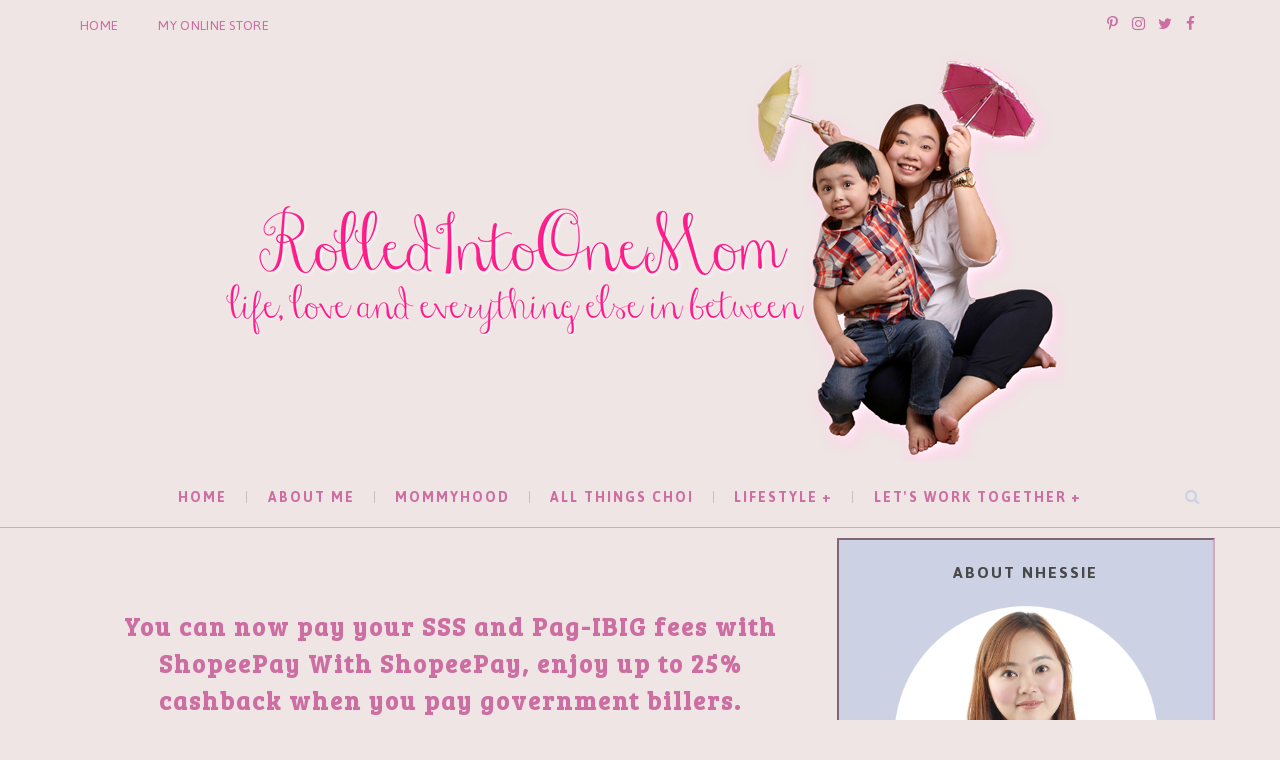

--- FILE ---
content_type: text/html; charset=utf-8
request_url: https://www.google.com/recaptcha/api2/aframe
body_size: 268
content:
<!DOCTYPE HTML><html><head><meta http-equiv="content-type" content="text/html; charset=UTF-8"></head><body><script nonce="Zg6HJXmH8jk8zgin2cejfA">/** Anti-fraud and anti-abuse applications only. See google.com/recaptcha */ try{var clients={'sodar':'https://pagead2.googlesyndication.com/pagead/sodar?'};window.addEventListener("message",function(a){try{if(a.source===window.parent){var b=JSON.parse(a.data);var c=clients[b['id']];if(c){var d=document.createElement('img');d.src=c+b['params']+'&rc='+(localStorage.getItem("rc::a")?sessionStorage.getItem("rc::b"):"");window.document.body.appendChild(d);sessionStorage.setItem("rc::e",parseInt(sessionStorage.getItem("rc::e")||0)+1);localStorage.setItem("rc::h",'1770042459786');}}}catch(b){}});window.parent.postMessage("_grecaptcha_ready", "*");}catch(b){}</script></body></html>

--- FILE ---
content_type: text/javascript; charset=UTF-8
request_url: http://www.rolledin2onemom.com/feeds/posts/default/7239077459610291552?alt=json-in-script&callback=metaset
body_size: 3501
content:
// API callback
metaset({"version":"1.0","encoding":"UTF-8","entry":{"xmlns":"http://www.w3.org/2005/Atom","xmlns$blogger":"http://schemas.google.com/blogger/2008","xmlns$georss":"http://www.georss.org/georss","xmlns$gd":"http://schemas.google.com/g/2005","xmlns$thr":"http://purl.org/syndication/thread/1.0","id":{"$t":"tag:blogger.com,1999:blog-5098361394690454264.post-7239077459610291552"},"published":{"$t":"2022-04-20T23:56:00.002-05:00"},"updated":{"$t":"2022-04-20T23:56:44.980-05:00"},"title":{"type":"text","$t":"You can now pay your SSS and Pag-IBIG fees with ShopeePay With ShopeePay, enjoy up to 25% cashback when you pay government billers."},"content":{"type":"html","$t":"\u003Cp\u003E\u0026nbsp;\u003C\/p\u003E\u003Cdiv class=\"separator\" style=\"clear: both; text-align: center;\"\u003E\u003Ca href=\"https:\/\/blogger.googleusercontent.com\/img\/b\/R29vZ2xl\/AVvXsEiD8s8dQseKcYawbQ2wU-xgvAQ-nxikMQtkxzD8sqTcIaMIV0yvAGwbRDQ9ZsncF9iFMIOeB_B4PtbJGou_WYf4xftXQZ1UWH3IA30pH2q8_tFFcM9beBN_p__qoABVaDXtzM-zmSeIu1aD04ZzVuC30MfMSXHMUONynTaOMw62fOqluV5yeVipc-vgyw\/s1920\/B9993D1B-D463-4C91-8438-7D8427DD2AA9.jpeg\" imageanchor=\"1\" style=\"margin-left: 1em; margin-right: 1em;\"\u003E\u003Cimg border=\"0\" data-original-height=\"1080\" data-original-width=\"1920\" height=\"180\" src=\"https:\/\/blogger.googleusercontent.com\/img\/b\/R29vZ2xl\/AVvXsEiD8s8dQseKcYawbQ2wU-xgvAQ-nxikMQtkxzD8sqTcIaMIV0yvAGwbRDQ9ZsncF9iFMIOeB_B4PtbJGou_WYf4xftXQZ1UWH3IA30pH2q8_tFFcM9beBN_p__qoABVaDXtzM-zmSeIu1aD04ZzVuC30MfMSXHMUONynTaOMw62fOqluV5yeVipc-vgyw\/s320\/B9993D1B-D463-4C91-8438-7D8427DD2AA9.jpeg\" width=\"320\" \/\u003E\u003C\/a\u003E\u003C\/div\u003E\u003Cbr \/\u003E\u003Cp\u003E\u003C\/p\u003E\u003Cp class=\"s9\" style=\"font-size: 18px; line-height: 1.8; margin-bottom: 0px; margin-top: 0px; text-align: justify;\"\u003E\u003Cspan class=\"s8\" style=\"font-weight: bold; line-height: 21.600000381469727px;\"\u003EMANILA, APRIL 20, 2022\u003C\/span\u003E\u003Cspan style=\"line-height: 21.600000381469727px;\"\u003E\u0026nbsp;- Many of us need to pay fees to government agencies for employment, travel, and business requirements. At times, we spend almost half a day or more finishing our transactions—from physically going to the offices, banks or payment centers to filling out forms and lining up.\u0026nbsp;\u003C\/span\u003E\u003Cspan style=\"line-height: 21.600000381469727px;\"\u003EThe good news is that ShopeePay, Shopee’s integrated mobile wallet, has made paying government bills more convenient and rewarding .\u003C\/span\u003E\u003C\/p\u003E\u003Cp class=\"s9\" style=\"font-size: 18px; line-height: 1.8; margin-bottom: 0px; margin-top: 0px; text-align: justify;\"\u003E\u003Cspan style=\"line-height: 21.600000381469727px;\"\u003E\u0026nbsp;\u003C\/span\u003E\u003C\/p\u003E\u003Cp class=\"s9\" style=\"font-size: 18px; line-height: 1.8; margin-bottom: 0px; margin-top: 0px; text-align: justify;\"\u003E\u003Cspan style=\"line-height: 21.600000381469727px;\"\u003EIf you’re a member of SSS and Pag-IBIG, chances are you contribute and pay dues to these agencies on a regular basis. With ShopeePay, you can now conveniently pay your government bills, including SSS and Pag-IBIG, from the comfort of your homes and avoid the long lines at government offices or payment centers. On top of the convenience and security that digital payments provide, you also get up to 25% cashback when you pay government billers with ShopeePay. With this cashback offer, you can reduce the cost associated with your bills and add the amount to your savings.\u0026nbsp;\u003C\/span\u003E\u003C\/p\u003E\u003Cp class=\"s9\" style=\"font-size: 18px; line-height: 1.8; margin-bottom: 0px; margin-top: 0px; text-align: justify;\"\u003E\u003Cspan style=\"line-height: 21.600000381469727px;\"\u003E\u0026nbsp;\u003C\/span\u003E\u003C\/p\u003E\u003Cp class=\"s9\" style=\"font-size: 18px; line-height: 1.8; margin-bottom: 0px; margin-top: 0px; text-align: justify;\"\u003E\u003Cspan style=\"line-height: 21.600000381469727px;\"\u003EAside from SSS and Pag-IBIG, you can also use ShopeePay to pay your dues to other major government agencies such as the Tourism Infrastructure and Enterprise Zone Authority (TIEZA), National Bureau of Investigation (NBI), Maritime Industry Authority (Marina), and Manila Local Government Unit.\u003C\/span\u003E\u003C\/p\u003E\u003Cdiv class=\"s11\" style=\"font-size: 18px; line-height: 1.8; margin-bottom: 0px; margin-left: 36px; margin-top: 0px; text-align: justify; text-indent: -18px;\"\u003E\u003Cspan class=\"s10\" style=\"line-height: 21.600000381469727px;\"\u003E●\u0026nbsp;\u003C\/span\u003E\u003Cspan style=\"line-height: 21.600000381469727px;\"\u003ESSS - Membership Contributions\u003C\/span\u003E\u003C\/div\u003E\u003Cdiv class=\"s11\" style=\"font-size: 18px; line-height: 1.8; margin-bottom: 0px; margin-left: 36px; margin-top: 0px; text-align: justify; text-indent: -18px;\"\u003E\u003Cspan class=\"s10\" style=\"line-height: 21.600000381469727px;\"\u003E●\u0026nbsp;\u003C\/span\u003E\u003Cspan style=\"line-height: 21.600000381469727px;\"\u003EPag-IBIG - Membership Savings, Housing Loan, and MP2\u003C\/span\u003E\u003C\/div\u003E\u003Cdiv class=\"s11\" style=\"font-size: 18px; line-height: 1.8; margin-bottom: 0px; margin-left: 36px; margin-top: 0px; text-align: justify; text-indent: -18px;\"\u003E\u003Cspan class=\"s10\" style=\"line-height: 21.600000381469727px;\"\u003E●\u0026nbsp;\u003C\/span\u003E\u003Cspan style=\"line-height: 21.600000381469727px;\"\u003ENBI - Clearance\u003C\/span\u003E\u003C\/div\u003E\u003Cdiv class=\"s11\" style=\"font-size: 18px; line-height: 1.8; margin-bottom: 0px; margin-left: 36px; margin-top: 0px; text-align: justify; text-indent: -18px;\"\u003E\u003Cspan class=\"s10\" style=\"line-height: 21.600000381469727px;\"\u003E●\u0026nbsp;\u003C\/span\u003E\u003Cspan style=\"line-height: 21.600000381469727px;\"\u003ETIEZA - Travel Tax\u003C\/span\u003E\u003C\/div\u003E\u003Cdiv class=\"s11\" style=\"font-size: 18px; line-height: 1.8; margin-bottom: 0px; margin-left: 36px; margin-top: 0px; text-align: justify; text-indent: -18px;\"\u003E\u003Cspan class=\"s10\" style=\"line-height: 21.600000381469727px;\"\u003E●\u0026nbsp;\u003C\/span\u003E\u003Cspan style=\"line-height: 21.600000381469727px;\"\u003EMarina - \u0026nbsp;Seaman's Book, Seaman Certificate\u003C\/span\u003E\u003C\/div\u003E\u003Cdiv class=\"s11\" style=\"font-size: 18px; line-height: 1.8; margin-bottom: 0px; margin-left: 36px; margin-top: 0px; text-align: justify; text-indent: -18px;\"\u003E\u003Cspan class=\"s10\" style=\"line-height: 21.600000381469727px;\"\u003E●\u0026nbsp;\u003C\/span\u003E\u003Cspan style=\"line-height: 21.600000381469727px;\"\u003EManila LGU -\u003C\/span\u003E\u003Cspan class=\"s12\" style=\"color: red; line-height: 21.600000381469727px;\"\u003E\u0026nbsp;\u003C\/span\u003E\u003Cspan style=\"line-height: 21.600000381469727px;\"\u003EeCedula, eBirth, eHealth, Real Property Tax, Business Permit\u003C\/span\u003E\u003C\/div\u003E\u003Cp class=\"s9\" style=\"font-size: 18px; line-height: 1.8; margin-bottom: 0px; margin-top: 0px; text-align: justify;\"\u003E\u003Cspan style=\"line-height: 21.600000381469727px;\"\u003E\u0026nbsp;\u003C\/span\u003E\u003C\/p\u003E\u003Cp class=\"s9\" style=\"font-size: 18px; line-height: 1.8; margin-bottom: 0px; margin-top: 0px; text-align: justify;\"\u003E\u003Cspan style=\"line-height: 21.600000381469727px;\"\u003EIn just a few taps, you can easily pay your government bills and receive instant cashback. Simply open your Shopee app, tap on \"Load, Bills \u0026amp; Travel,\" select the government agency, and key in your account number or reference number and the amount. Click\u0026nbsp;\u003C\/span\u003E\u003Ca href=\"https:\/\/shopee.ph\/events3\/code\/2504821901\/?__classic__=1\"\u003E\u003Cspan class=\"s13\" style=\"color: #1155cc; line-height: 21.600000381469727px;\"\u003Ehere\u003C\/span\u003E\u003C\/a\u003E\u003Cspan style=\"line-height: 21.600000381469727px;\"\u003E\u0026nbsp;for more details on how to pay bills via ShopeePay.\u0026nbsp;\u003C\/span\u003E\u003C\/p\u003E\u003Cp class=\"s9\" style=\"font-size: 18px; line-height: 1.8; margin-bottom: 0px; margin-top: 0px; text-align: justify;\"\u003E\u003Cspan style=\"line-height: 21.600000381469727px;\"\u003E\u0026nbsp;\u003C\/span\u003E\u003C\/p\u003E\u003Cp class=\"s9\" style=\"font-size: 18px; line-height: 1.8; margin-bottom: 0px; margin-top: 0px; text-align: justify;\"\u003E\u003Cspan style=\"line-height: 21.600000381469727px;\"\u003ETo learn more about ShopeePay, visit\u0026nbsp;\u003C\/span\u003E\u003Ca href=\"https:\/\/shopee.ph\/m\/shopee-pay\"\u003E\u003Cspan class=\"s13\" style=\"color: #1155cc; line-height: 21.600000381469727px;\"\u003Ehttps:\/\/shopee.ph\/m\/shopee-pay\u003C\/span\u003E\u003C\/a\u003E\u003Cspan style=\"line-height: 21.600000381469727px;\"\u003E. Download Shopee for free through the App Store or Google Play.\u003C\/span\u003E\u003C\/p\u003E\u003Cp class=\"s9\" style=\"font-size: 18px; line-height: 1.8; margin-bottom: 0px; margin-top: 0px; text-align: justify;\"\u003E\u003Cspan style=\"line-height: 21.600000381469727px;\"\u003E\u0026nbsp;\u003C\/span\u003E\u003C\/p\u003E\u003Cp class=\"s4\" style=\"font-size: 18px; line-height: 1.8; margin-bottom: 0px; margin-top: 0px; text-align: center;\"\u003E\u003Cspan class=\"s8\" style=\"font-weight: bold; line-height: 21.600000381469727px;\"\u003EEND\u003C\/span\u003E\u003C\/p\u003E\u003Cp class=\"s15\" style=\"font-size: 18px; line-height: 1.8; margin-bottom: 0px; margin-right: 0px; margin-top: 15px; text-align: justify;\"\u003E\u003Cspan class=\"s14\" style=\"font-weight: bold; line-height: 21.600000381469727px; text-decoration: underline;\"\u003EAbout Shopee\u003C\/span\u003E\u003C\/p\u003E\u003Cp class=\"s9\" style=\"font-size: 18px; line-height: 1.8; margin-bottom: 0px; margin-top: 0px; text-align: justify;\"\u003E\u003Cspan style=\"line-height: 21.600000381469727px;\"\u003EShopee is the leading e-commerce platform in Southeast Asia \u0026amp; Taiwan. Shopee connects shoppers, brands, and sellers across Asia and other fast-growing markets, empowering anyone to buy and sell anywhere and at any time.\u0026nbsp;\u003C\/span\u003E\u003C\/p\u003E\u003Cp class=\"s9\" style=\"font-size: 18px; line-height: 1.8; margin-bottom: 0px; margin-top: 0px; text-align: justify;\"\u003E\u003Cspan style=\"line-height: 21.600000381469727px;\"\u003E\u003C\/span\u003E\u003Cspan style=\"line-height: 21.600000381469727px;\"\u003E\u0026nbsp;\u003C\/span\u003E\u003C\/p\u003E\u003Cp class=\"s9\" style=\"font-size: 18px; line-height: 1.8; margin-bottom: 0px; margin-top: 0px; text-align: justify;\"\u003E\u003Cspan style=\"line-height: 21.600000381469727px;\"\u003EShopee offers an easy, secure, and engaging experience that is enjoyed by millions of people daily. It offers a wide product assortment, supported by integrated payments and logistics, as well as popular entertainment features tailored for each market. Shopee is also a key contributor to the region’s digital economy with a firm commitment to helping brands and entrepreneurs succeed in e-commerce.\u003C\/span\u003E\u003C\/p\u003E\u003Cp class=\"s9\" style=\"font-size: 18px; line-height: 1.8; margin-bottom: 0px; margin-top: 0px; text-align: justify;\"\u003E\u003Cspan style=\"line-height: 21.600000381469727px;\"\u003E\u003C\/span\u003E\u003Cspan style=\"line-height: 21.600000381469727px;\"\u003E\u0026nbsp;\u003C\/span\u003E\u003C\/p\u003E\u003Cp class=\"s9\" style=\"font-size: 18px; line-height: 1.8; margin-bottom: 0px; margin-top: 0px; text-align: justify;\"\u003E\u003Cspan style=\"line-height: 21.600000381469727px;\"\u003EShopee is a part of Sea Limited (NYSE:SE), a leading global consumer internet company. In addition to Shopee, Sea’s other core businesses include its digital entertainment arm, Garena, and digital financial services arm, SeaMoney. Sea’s mission is to better the lives of consumers and small businesses with technology.\u003C\/span\u003E\u003C\/p\u003E\u003Cp class=\"s9\" style=\"font-size: 18px; line-height: 1.8; margin-bottom: 0px; margin-top: 0px; text-align: justify;\"\u003E\u003Cspan style=\"line-height: 21.600000381469727px;\"\u003E\u0026nbsp;\u003C\/span\u003E\u003C\/p\u003E\u003Cp class=\"s16\" style=\"font-size: 18px; line-height: 1.8; margin-bottom: 12px; margin-top: 12px; text-align: justify;\"\u003E\u003Cspan class=\"s14\" style=\"font-weight: bold; line-height: 21.600000381469727px; text-decoration: underline;\"\u003EAbout\u0026nbsp;\u003C\/span\u003E\u003Cspan class=\"s14\" style=\"font-weight: bold; line-height: 21.600000381469727px; text-decoration: underline;\"\u003EShopeePay\u003C\/span\u003E\u003Cspan class=\"s8\" style=\"font-weight: bold; line-height: 21.600000381469727px;\"\u003E\u003Cbr \/\u003E\u003C\/span\u003E\u003Cspan style=\"line-height: 21.600000381469727px;\"\u003EShopeePay\u003C\/span\u003E\u003Cspan style=\"line-height: 21.600000381469727px;\"\u003E\u0026nbsp;is an integrated mobile wallet that offers users easy access to digital payment services. Launched in the Philippines in 2019,\u0026nbsp;\u003C\/span\u003E\u003Cspan style=\"line-height: 21.600000381469727px;\"\u003EShopeePay\u003C\/span\u003E\u003Cspan style=\"line-height: 21.600000381469727px;\"\u003E\u0026nbsp;enables a seamless shopping experience by allowing users to make online payments on Shopee, top-up their wallets, and transfer and withdraw funds.\u003C\/span\u003E\u003C\/p\u003E\u003Cp class=\"s9\" style=\"font-size: 18px; line-height: 1.8; margin-bottom: 0px; margin-top: 0px; text-align: justify;\"\u003E\u003Cspan style=\"line-height: 21.600000381469727px;\"\u003EShopeePay makes it easier to shop and do business. It provides users with a convenient, secure, and rewarding payment option; it empowers businesses and helps them capture new opportunities.\u0026nbsp;\u003C\/span\u003E\u003C\/p\u003E\u003Cp class=\"s9\" style=\"font-size: 18px; line-height: 1.8; margin-bottom: 0px; margin-top: 0px; text-align: justify;\"\u003E\u003Cspan style=\"line-height: 21.600000381469727px;\"\u003E\u0026nbsp;\u003C\/span\u003E\u003C\/p\u003E\u003Cp class=\"s9\" style=\"font-size: 18px; line-height: 1.8; margin-bottom: 0px; margin-top: 0px; text-align: justify;\"\u003E\u003Cspan style=\"line-height: 21.600000381469727px;\"\u003EShopeePay is part of SeaMoney, the digital financial services arm of Sea Group. A leading digital payments and financial services provider in Southeast Asia, SeaMoney’s mission is to better the lives of individuals and businesses in the region with financial services through technology.\u003C\/span\u003E\u003C\/p\u003E"},"link":[{"rel":"replies","type":"application/atom+xml","href":"http:\/\/www.rolledin2onemom.com\/feeds\/7239077459610291552\/comments\/default","title":"Post Comments"},{"rel":"replies","type":"text/html","href":"http:\/\/www.rolledin2onemom.com\/2022\/04\/you-can-now-pay-your-sss-and-pag-ibig.html#comment-form","title":"0 Comments"},{"rel":"edit","type":"application/atom+xml","href":"http:\/\/www.blogger.com\/feeds\/5098361394690454264\/posts\/default\/7239077459610291552"},{"rel":"self","type":"application/atom+xml","href":"http:\/\/www.blogger.com\/feeds\/5098361394690454264\/posts\/default\/7239077459610291552"},{"rel":"alternate","type":"text/html","href":"http:\/\/www.rolledin2onemom.com\/2022\/04\/you-can-now-pay-your-sss-and-pag-ibig.html","title":"You can now pay your SSS and Pag-IBIG fees with ShopeePay With ShopeePay, enjoy up to 25% cashback when you pay government billers."}],"author":[{"name":{"$t":"Rolled Into One Mom"},"uri":{"$t":"http:\/\/www.blogger.com\/profile\/00389906527406762322"},"email":{"$t":"noreply@blogger.com"},"gd$image":{"rel":"http://schemas.google.com/g/2005#thumbnail","width":"16","height":"16","src":"https:\/\/img1.blogblog.com\/img\/b16-rounded.gif"}}],"media$thumbnail":{"xmlns$media":"http://search.yahoo.com/mrss/","url":"https:\/\/blogger.googleusercontent.com\/img\/b\/R29vZ2xl\/AVvXsEiD8s8dQseKcYawbQ2wU-xgvAQ-nxikMQtkxzD8sqTcIaMIV0yvAGwbRDQ9ZsncF9iFMIOeB_B4PtbJGou_WYf4xftXQZ1UWH3IA30pH2q8_tFFcM9beBN_p__qoABVaDXtzM-zmSeIu1aD04ZzVuC30MfMSXHMUONynTaOMw62fOqluV5yeVipc-vgyw\/s72-c\/B9993D1B-D463-4C91-8438-7D8427DD2AA9.jpeg","height":"72","width":"72"},"thr$total":{"$t":"0"}}});

--- FILE ---
content_type: text/javascript; charset=UTF-8
request_url: http://www.rolledin2onemom.com/feeds/posts/summary?alt=json-in-script&callback=showpageCount&max-results=99999
body_size: 55062
content:
// API callback
showpageCount({"version":"1.0","encoding":"UTF-8","feed":{"xmlns":"http://www.w3.org/2005/Atom","xmlns$openSearch":"http://a9.com/-/spec/opensearchrss/1.0/","xmlns$blogger":"http://schemas.google.com/blogger/2008","xmlns$georss":"http://www.georss.org/georss","xmlns$gd":"http://schemas.google.com/g/2005","xmlns$thr":"http://purl.org/syndication/thread/1.0","id":{"$t":"tag:blogger.com,1999:blog-5098361394690454264"},"updated":{"$t":"2026-01-07T05:59:53.399-06:00"},"category":[{"term":"Lifestyle"},{"term":"Food"},{"term":"Health"},{"term":"PR"},{"term":"Goldilocks"},{"term":"mommyhood"},{"term":"Beauty"},{"term":"press release"},{"term":"Shopee"},{"term":"Events"},{"term":"tech"},{"term":"Online Shopping"},{"term":"Parenting"},{"term":"fashion"},{"term":"Shopping"},{"term":"Finance"},{"term":"Money Matters"},{"term":"Shopee ph"},{"term":"Home"},{"term":"PR posting"},{"term":"entertainment"},{"term":"fitness"},{"term":"Cooking"},{"term":"Education"},{"term":"Motherhood"},{"term":"sports"},{"term":"eCommerce"},{"term":"Skincare"},{"term":"Vivo"},{"term":"Christmas"},{"term":"Fly Ace"},{"term":"Music"},{"term":"charity"},{"term":"family"},{"term":"novuhair"},{"term":"Sunlife"},{"term":"Unilab"},{"term":"gadgets"},{"term":"Advocacy"},{"term":"Herbalife"},{"term":"Mommy Bloggers Philippines"},{"term":"Nestle"},{"term":"Skin Care"},{"term":"Smartphones"},{"term":"tips"},{"term":"Alfamart"},{"term":"Ayala Land"},{"term":"Diet"},{"term":"Event"},{"term":"Foodie"},{"term":"GIVEAWAY"},{"term":"Healthcare"},{"term":"LG"},{"term":"Milo"},{"term":"PR Post"},{"term":"Women"},{"term":"baby products"},{"term":"safeguard"},{"term":"taiwan excellence"},{"term":"vitamins"},{"term":"Ajinomoto"},{"term":"Hygiene"},{"term":"Jeunesse"},{"term":"Midea"},{"term":"Mommy Bloggers Philippines Event"},{"term":"Nescafe"},{"term":"Parenthood"},{"term":"Schools"},{"term":"Sun Life"},{"term":"Sweets"},{"term":"beauty products"},{"term":"clothing"},{"term":"milk"},{"term":"parenting tips"},{"term":"technology"},{"term":"travel"},{"term":"ACER"},{"term":"Ariel"},{"term":"Baby Skin care"},{"term":"Business"},{"term":"Celebrations"},{"term":"Covid19 pandemic"},{"term":"Filipino Bloggers Network"},{"term":"Food Review"},{"term":"Formula Milk"},{"term":"Goldilocks at 50"},{"term":"Hey Sugar"},{"term":"Holidays"},{"term":"Home Products"},{"term":"JOHNSON’S®"},{"term":"Jolly Canola Oil"},{"term":"LG Philippines"},{"term":"Lazada"},{"term":"Life"},{"term":"Manila Workshops"},{"term":"Metrobank"},{"term":"Mothers Day"},{"term":"Nailaholics"},{"term":"Nido"},{"term":"Personal Thoughts"},{"term":"Philcare"},{"term":"Product Review"},{"term":"Promil 4"},{"term":"Scents"},{"term":"Sharp"},{"term":"Shopee 1111"},{"term":"TV Patrol"},{"term":"Tim hortons"},{"term":"Tupperware Brands"},{"term":"Vivo PH"},{"term":"Womanhood"},{"term":"Wyeth"},{"term":"Zomato"},{"term":"courier"},{"term":"hair care"},{"term":"hotels"},{"term":"insurance"},{"term":"investment"},{"term":"restaurant review"},{"term":"style"},{"term":"uniqlo"},{"term":"wellness"},{"term":"’lifestyle"},{"term":"#englishasaprimarylanguage #firsttimemomissues #english #teachingenglish #singlemotherhood"},{"term":"12.12"},{"term":"Academy of Pastry and Bakery Arts"},{"term":"All Things Choi"},{"term":"Appliance"},{"term":"Art"},{"term":"Big Bad Wolf Book Sale"},{"term":"Brighter Life"},{"term":"Cake"},{"term":"Christmas 2018"},{"term":"Coca Cola"},{"term":"Coke Studio"},{"term":"Colgate"},{"term":"Farmstay"},{"term":"Finances"},{"term":"For the home"},{"term":"Fun Run"},{"term":"Gardenia"},{"term":"HMO"},{"term":"Halloween 2019"},{"term":"Honda"},{"term":"Hygeine"},{"term":"Jeunesse Anion"},{"term":"Jolly Cow"},{"term":"LBC"},{"term":"Laing Express"},{"term":"Lazada Ph"},{"term":"Lee Kum Kee"},{"term":"Love"},{"term":"Makatizen"},{"term":"Make Up"},{"term":"Mamon Face"},{"term":"May"},{"term":"Mc Donalds"},{"term":"McDell"},{"term":"McDonalds"},{"term":"Merck"},{"term":"Moosegear"},{"term":"Nescafe Gold"},{"term":"Nuffnang"},{"term":"Nutrition"},{"term":"OPM"},{"term":"Olay"},{"term":"Old Orchard"},{"term":"Online Selling"},{"term":"Pag-IBIG Fund"},{"term":"Perfume Dessert"},{"term":"Philam Life"},{"term":"Phone Apps"},{"term":"Phones"},{"term":"Pregnancy"},{"term":"Recipes"},{"term":"Relationships"},{"term":"Resto Review"},{"term":"Review"},{"term":"Reviews"},{"term":"SINAG"},{"term":"Sante Barley"},{"term":"Science"},{"term":"Sharp Philippines"},{"term":"Solo Motherhood"},{"term":"Sun Life Ph"},{"term":"Sunlife PH"},{"term":"Women Empowerment"},{"term":"Working At Home"},{"term":"Workshops"},{"term":"appliances"},{"term":"atc"},{"term":"bedroom"},{"term":"benefits"},{"term":"cartoons"},{"term":"cdo"},{"term":"drinks"},{"term":"e-commerce"},{"term":"foodie adventure"},{"term":"government"},{"term":"growee"},{"term":"halloweeen"},{"term":"johnsons baby"},{"term":"kids fashion"},{"term":"medicine"},{"term":"mobile phone"},{"term":"perfume"},{"term":"phone"},{"term":"photography"},{"term":"pizza"},{"term":"pole dancing"},{"term":"procter \u0026 gamble"},{"term":"showbiz"},{"term":"skin care products"},{"term":"smart phone"},{"term":"spa"},{"term":"sponsored post"},{"term":"supplement"},{"term":"takboph"},{"term":"vivo x21"},{"term":"whitening"},{"term":"zumba"},{"term":"#BeautifulMoments"},{"term":"#HYC150"},{"term":"#LGBTMARKET #SEMINARSONLGBT #LGBTEVENTS #RAINBOWCONNECTION #JUNGLE"},{"term":"#LiveFreePH"},{"term":"#blogapalooza #blogapalooza2014 #rolledin2onemom"},{"term":"#bloggingsummit #dpop #digitalfilipino #saladbox #islandrose #profriends"},{"term":"#digitalmom #bloggermom #leadershiptraining #leadershipbootcamp #digitalfilipino #ecommerce #air21onlinebooking #events"},{"term":"#diychargerwireprotector #diyprojects #rolledin2onemom"},{"term":"#dpop #bloggingsummit #digitalfilipino #rolledintoonemom"},{"term":"#foodreview #mamawhalesfoodieadventure #SaltMakati"},{"term":"#foodreview #restoreview #niubyvikins"},{"term":"#gastropub #newestgastropub #pasig #food #foodies #newplacesinpasig #restoreview #foodreview"},{"term":"#health"},{"term":"#lightemupco #lightemup #creativelamps #handcraftedlamps #lifestyle #homedesign"},{"term":"#mamahwhaleserves #footprints #nutritionmonth #publicawareness #nutrition #nutritionawareness #propernutrition #disasterpreparedness #digitalmom"},{"term":"#mamawhaleserves #guadalupeviejobikers #hobby #biking #momrolledin2one #workout"},{"term":"#mommytime #makeover #creationbylourdramos #lourdramos #salontreatment"},{"term":"#mosquitosticks #dengueprevention #healthandsanitation #mamawhaleserves #citronellasticks #dimensionerockwell #dimensione"},{"term":"#officespaces #officespaceinpirations #colorpalettes #homebasedoffices #homebasedwork #homebasedmom"},{"term":"#palawan #mamawhalegoestopalawan #puertoprincesa #travels #localtravels #localdestination #palawan #palawanguide"},{"term":"#personalthoughts #writing #mythoughtsonwriting #mamawhaleblogs #nhessiewrites #passion #blogging"},{"term":"#rolledin2onemomcooks #recipes #chickenrecipe #chickenpastel"},{"term":"#rolledintoonemomrecipes #groundporkwitheggplants #ginisangginilingwithtalong #recipes"},{"term":"#shipping #easyshipping #air21onlinebooking #onlineshop #ecommerce #onlinebusiness #business #courier #package #packaging #easybusiness"},{"term":"#shoppersstoponlineshop #business #homebasedbusiness"},{"term":"#skinphilosophieuk #skincare #skintreatment #giveaways #giveaway #rolledin2onemom"},{"term":"#workathomeexpo #rolledintoonemomevents #wahmderfullife #wahmderfulexperience"},{"term":". money matters"},{"term":"10.10"},{"term":"100 hugs"},{"term":"11.11 sale"},{"term":"2020"},{"term":"3M"},{"term":"3rd baby and family expo ph"},{"term":"9.9 sale"},{"term":"ATC Fish Oil"},{"term":"Abs-Cbn"},{"term":"Absolute Disney"},{"term":"Ace Hotel and Suites"},{"term":"Acer Philippines"},{"term":"Achiever Fund"},{"term":"Advertising"},{"term":"Advocacies"},{"term":"AkzoNobel"},{"term":"Al Dente"},{"term":"Alaska"},{"term":"Allele White"},{"term":"Animation International"},{"term":"Anniversary"},{"term":"Anti Pest"},{"term":"Art With A Heart"},{"term":"Artisan Emporium"},{"term":"Asus"},{"term":"Australian Creams"},{"term":"Avara"},{"term":"Avida"},{"term":"Ayala Street Lights"},{"term":"BYS"},{"term":"Baby Bibs"},{"term":"Baby Food"},{"term":"Baby shower"},{"term":"Babycare"},{"term":"Back to school"},{"term":"Back to school shopping"},{"term":"Bacon Chicken"},{"term":"Baking"},{"term":"Balance"},{"term":"BalikBaon Pack"},{"term":"Banaue"},{"term":"Bands"},{"term":"Baon the go"},{"term":"Bathing"},{"term":"Bebe by SOEN"},{"term":"Beepbeep Ph"},{"term":"Beko"},{"term":"Beko Philippines"},{"term":"Bert Lozada"},{"term":"Best of beauty sale"},{"term":"Bibs Manila"},{"term":"Blogger Group"},{"term":"Bloggersngpinas"},{"term":"Bollywood"},{"term":"Book Sale"},{"term":"Books for kids"},{"term":"Bounty Fresh"},{"term":"CAVA"},{"term":"CDR-King"},{"term":"CTG Printz Enterprise"},{"term":"Caltex"},{"term":"Canadian Beddings"},{"term":"Caracol 2018"},{"term":"Cargo Cosmetics"},{"term":"Catering"},{"term":"Cebuana"},{"term":"Cebuana Lhuillier"},{"term":"Celebrity Mom"},{"term":"Center for Aesthetics and Visual Arts"},{"term":"Cerelac"},{"term":"Certified Bloggers Event"},{"term":"Cetaphil"},{"term":"Cheez whiz"},{"term":"Chef Jean"},{"term":"Childrens Program"},{"term":"Chinese New Year"},{"term":"Choichoi"},{"term":"Christmas 2016"},{"term":"Christmas 2019"},{"term":"Christmas Party"},{"term":"Christmas Shopping"},{"term":"Christmas Treats"},{"term":"Christmas season"},{"term":"Cicuit Makati"},{"term":"Circuit Makati"},{"term":"Circus"},{"term":"Coke"},{"term":"Coke Homecoming Season 2"},{"term":"Colour Collection"},{"term":"Conceiveeasy"},{"term":"Courier Service"},{"term":"Couriers"},{"term":"Creative Entrepreneurship Summit"},{"term":"Crispy Fry"},{"term":"Curvalicious"},{"term":"Dating"},{"term":"Denenes Philippines"},{"term":"Dermplus"},{"term":"Diabesity. LOW GI Diet"},{"term":"Digital Age"},{"term":"Digital Knowledge"},{"term":"Discounts"},{"term":"Disney"},{"term":"Disney on Ice"},{"term":"Distilled Water"},{"term":"Diva"},{"term":"Doraemon"},{"term":"Double double"},{"term":"Downy"},{"term":"Downy Parfum Collection"},{"term":"Downy Ph"},{"term":"Doña Elena"},{"term":"Dra. Kyla Talens"},{"term":"Dulux"},{"term":"Dystocia"},{"term":"E"},{"term":"Earn Extra Cash"},{"term":"Easy Grocery"},{"term":"Easy Pha-max"},{"term":"Eatigo"},{"term":"Eggshell"},{"term":"Emergencies"},{"term":"Environment"},{"term":"FBN"},{"term":"Faber Castell"},{"term":"Facebook App"},{"term":"Facebook Promo"},{"term":"Fern C"},{"term":"Festival of Lights"},{"term":"Festivals"},{"term":"Fete dela Musique"},{"term":"Finestra"},{"term":"Fitness Running Lifestyle"},{"term":"Fly Ace Corp"},{"term":"Fly Ace Corporation"},{"term":"Food Alley"},{"term":"Food lifestyle goldilocks"},{"term":"Foodreview"},{"term":"Footwear"},{"term":"Forever New"},{"term":"Foskina"},{"term":"Fragrance World"},{"term":"Fres-C"},{"term":"Fuel Savings"},{"term":"Gaming"},{"term":"Gardenia Kiddie Workshop"},{"term":"GeiserMaclang"},{"term":"Gen Korean Bbq House PH"},{"term":"Gerolsteiner"},{"term":"GetGo"},{"term":"Gift Swap"},{"term":"Gift-Ideas"},{"term":"Gifts"},{"term":"Gigi Gaerlan"},{"term":"Glad Philippines"},{"term":"Goldilocks Halloween"},{"term":"Goldilocks Junior Crew"},{"term":"Goldilocks Junior Fun Day"},{"term":"Goldilocks christmas 2019"},{"term":"Goldilocks ph"},{"term":"Goldpress"},{"term":"Government Service"},{"term":"Goya"},{"term":"Goya Dark Chocolate"},{"term":"Grand Videoke"},{"term":"Great China Circus"},{"term":"Gymboree"},{"term":"HDILA"},{"term":"HSMA"},{"term":"Hair Color"},{"term":"Hallyu"},{"term":"Hanabishi"},{"term":"Hapee"},{"term":"Havaianas"},{"term":"Havaianas Ph"},{"term":"Hazel Gonzales"},{"term":"Headsets"},{"term":"Health Matters"},{"term":"Healthy Food"},{"term":"Hey Mom Ph"},{"term":"Home Care"},{"term":"Home Pest Solution"},{"term":"Home Produts"},{"term":"Homeschooling"},{"term":"Honda Philippines"},{"term":"Hotel"},{"term":"Hotel Sogo"},{"term":"Hotpot"},{"term":"Housing"},{"term":"How To"},{"term":"Huggie Philippines"},{"term":"Huggies"},{"term":"Huggies Diapers and Baby Wipes"},{"term":"Huggies PH"},{"term":"ICDC"},{"term":"IYCCCC"},{"term":"Inspi Kids Brand Day"},{"term":"Instant Pot Duo 60"},{"term":"Isko Moreno"},{"term":"JNBM"},{"term":"Jack n Jill"},{"term":"JapaneseFood"},{"term":"Jardine Distribution Inc."},{"term":"Jasmin Romero"},{"term":"Jennifer Zeuner"},{"term":"JohnsonsPh"},{"term":"Joie"},{"term":"Jolly Cow Chocolate Milk"},{"term":"Jolly Heart Mate"},{"term":"Jolly cow non fat milk"},{"term":"Jolly mushrooms"},{"term":"Joy"},{"term":"Juan Wash"},{"term":"Kamillosan"},{"term":"Kenny Rogers"},{"term":"Kidney awareness month"},{"term":"Kids App"},{"term":"Kidswear"},{"term":"King Cup"},{"term":"King Sue"},{"term":"Kitchen"},{"term":"Kojie.San"},{"term":"Korean Food"},{"term":"L'Oréal Ph"},{"term":"LG Appliances"},{"term":"LG Monitors"},{"term":"LG washer"},{"term":"LTO"},{"term":"La Vie Institute"},{"term":"Lahat Santa"},{"term":"Land Registration Authority"},{"term":"Langnese Honey"},{"term":"Laptops"},{"term":"Leadpack"},{"term":"Legánde"},{"term":"Lessons"},{"term":"Licealiz"},{"term":"Lingkod Kapamilya"},{"term":"Livelihood"},{"term":"Lock\u0026Lock"},{"term":"London"},{"term":"Lourd Ramos"},{"term":"Love Letter"},{"term":"Love month"},{"term":"Loyalty"},{"term":"MAPFRE"},{"term":"MBP Christmas Party 2018"},{"term":"MBP Halloween Party 2019"},{"term":"MTRCB"},{"term":"Makati"},{"term":"Makati Street Meet"},{"term":"Make Me Blush"},{"term":"Makeup"},{"term":"Mango"},{"term":"Manila Med"},{"term":"Manila Sound"},{"term":"Manila Sound Project"},{"term":"Marathon"},{"term":"Marketing"},{"term":"Mattel"},{"term":"Max's Group"},{"term":"Max’s group"},{"term":"Maybelline"},{"term":"Maynilad"},{"term":"Mayor Isko"},{"term":"Meaningful christmas"},{"term":"Mega Creations"},{"term":"Mentos"},{"term":"Meralco"},{"term":"MerrySMChristmas2015"},{"term":"Metrobuzz Bloggers"},{"term":"Milk tea"},{"term":"Milo Marathon 2018"},{"term":"Milo Ph"},{"term":"Mind Museum"},{"term":"Minions"},{"term":"Miniso"},{"term":"Mober"},{"term":"Mom Tribe"},{"term":"Mommalove"},{"term":"Mommy Bloggers Ph"},{"term":"Mommy Essentials"},{"term":"Mommy blogger ph tour"},{"term":"Mommy tips"},{"term":"Money"},{"term":"Money Challenge"},{"term":"Money Matter"},{"term":"Money4Life"},{"term":"Montessori"},{"term":"Montessori de San Juan"},{"term":"Moose playcamp"},{"term":"Morissette Amon"},{"term":"Mosp Philippines"},{"term":"Mother’s day"},{"term":"Movie"},{"term":"Music festival"},{"term":"NFC cards"},{"term":"NIKONPhilippines"},{"term":"Nail Lounge"},{"term":"Nan Kid"},{"term":"Nestokid"},{"term":"New Balance"},{"term":"New Year post"},{"term":"Nickelodeon"},{"term":"Nido Advanced Protectus 3+"},{"term":"Nido protectus 3+"},{"term":"Nivea"},{"term":"Novelina"},{"term":"NuffnangPH"},{"term":"Nutri10plus"},{"term":"Ocean Park HK"},{"term":"Oilatum"},{"term":"Olay Philippines"},{"term":"Online Shopping Platform"},{"term":"Online Shoppinh"},{"term":"Orocan"},{"term":"PAMI"},{"term":"PFF meals"},{"term":"PLANNER"},{"term":"POPFICTIONPLANNER"},{"term":"PR Repost"},{"term":"Pag-IBIG Loyalty Card"},{"term":"Pandemic"},{"term":"Paperclay"},{"term":"Paperclay Art Competition"},{"term":"Parenting Guide"},{"term":"Part time job"},{"term":"Parties"},{"term":"Party Invitation"},{"term":"Pasta"},{"term":"Pasta Month"},{"term":"Pastry"},{"term":"Personality Development"},{"term":"Personalized Bibs"},{"term":"Philamlife"},{"term":"Photography for kids"},{"term":"Pinoy Deli"},{"term":"Pinoy it forward"},{"term":"Piolo Pascual"},{"term":"Pop UpTown"},{"term":"Power rates"},{"term":"PowerClean"},{"term":"Private School"},{"term":"Private School in Quezon City"},{"term":"Proactiv+"},{"term":"Professional Growth"},{"term":"Promil 4 iShine 6"},{"term":"Promil Gold Four"},{"term":"Properties. Vacation"},{"term":"Quarantine"},{"term":"Rauch"},{"term":"Real Estate"},{"term":"Rebisco"},{"term":"Repost"},{"term":"Resorts World"},{"term":"Restaurant"},{"term":"RestoReview"},{"term":"Rewards"},{"term":"Rex Bookstore"},{"term":"Richprime Global Inc."},{"term":"Ricoh"},{"term":"Road to Barcelona 2"},{"term":"Robinsons"},{"term":"Robinsons Rewards Card"},{"term":"Rotary Club"},{"term":"Royale Cold Storage"},{"term":"SC Johnson"},{"term":"SM Gift Pass"},{"term":"SM Home"},{"term":"SM Malls"},{"term":"SM Prime Holdings"},{"term":"SM Southmall"},{"term":"SM Supermalls"},{"term":"SM supermall"},{"term":"SMDC Run. Fitness"},{"term":"SPBabyShower2015"},{"term":"STADA Ph"},{"term":"STEM"},{"term":"Safety"},{"term":"Sale"},{"term":"Sanosan"},{"term":"Sarsaya Oyster Sauce"},{"term":"Save the children"},{"term":"Scar Removal"},{"term":"Seaside Living"},{"term":"Season of Gifting"},{"term":"SeriEM"},{"term":"Serin East Tagaytay"},{"term":"Shawn Mendes"},{"term":"Shopee 7.7"},{"term":"Shopee 99 sale"},{"term":"Shopee Moms Club"},{"term":"Shopee Ph 11.11"},{"term":"Sinag 2017"},{"term":"Single Momma"},{"term":"Sisig"},{"term":"Sister Secrets. Spectre. Block Screening"},{"term":"Six Doors 3D Buffet"},{"term":"Skechers"},{"term":"Skidders Toddler Shoes #skidders #toddlershoes #kidssafetyshoes Kids Safety Shoes"},{"term":"Skin Needs"},{"term":"Skin Philosophie"},{"term":"Sky Garden Steak House"},{"term":"Smart Parenting"},{"term":"Smile Train"},{"term":"So sure"},{"term":"Soap"},{"term":"Social Service"},{"term":"Sodexo"},{"term":"Solaire"},{"term":"Sony"},{"term":"Southstar Drug"},{"term":"Sponsored Posts"},{"term":"Stardibs"},{"term":"Success"},{"term":"Summer Coolers"},{"term":"Summer Look"},{"term":"Summer Sports Clinic"},{"term":"Superheroes Run Manila"},{"term":"Symphony 2.0"},{"term":"TV Debut"},{"term":"TV Programs"},{"term":"TV Show"},{"term":"TV5"},{"term":"TackThis!"},{"term":"Takotown"},{"term":"Tang"},{"term":"Teami Ph"},{"term":"TechUp Pinas"},{"term":"Tecno"},{"term":"The Medical City"},{"term":"The Valkyrie"},{"term":"Theme Cakes"},{"term":"Throwback"},{"term":"Tide"},{"term":"Tide Perfume 6"},{"term":"Tim Hortoms"},{"term":"Toasties"},{"term":"Top 10 Tips"},{"term":"Trusted Brands"},{"term":"Tupperware"},{"term":"Tupperware Brands Minis"},{"term":"Tutuban Center"},{"term":"UPAA"},{"term":"Under Armour"},{"term":"Unilever"},{"term":"Uniqlo Apparel"},{"term":"United Bloggers Philippines"},{"term":"Uratex"},{"term":"Urbanista"},{"term":"VIP Party"},{"term":"Valentines"},{"term":"Valentines 2019"},{"term":"Valentines 2020"},{"term":"Valentines at Goldilocks"},{"term":"Viber"},{"term":"Vicks"},{"term":"Virtus Awards"},{"term":"Vita Cubes"},{"term":"Vivere Salon"},{"term":"Vivo Pj"},{"term":"Vivo Y91"},{"term":"WAHM Expo 2015"},{"term":"Water"},{"term":"Waterside"},{"term":"Whisper"},{"term":"Whistles"},{"term":"Wish 107.5"},{"term":"Wok2Go"},{"term":"Work At Home"},{"term":"Work at Home Expo"},{"term":"Writers Block Philippines"},{"term":"Writing Summit"},{"term":"Wyeth Nutrition"},{"term":"Yamang Sining Yamang Dagat"},{"term":"Yellow cab"},{"term":"Yoga"},{"term":"Yorme Isko"},{"term":"Yummy Diet"},{"term":"Yummy Diet Fitness Party"},{"term":"Zalora"},{"term":"Zee Sine"},{"term":"Zeelke"},{"term":"Zomato App"},{"term":"ZooMooAsia"},{"term":"Zoom"},{"term":"Zumba zumba party #rolledintoonemom #fitness"},{"term":"action against hunger"},{"term":"alaska family run"},{"term":"alaxan fr"},{"term":"angat dam"},{"term":"anne clutz"},{"term":"anti-aging"},{"term":"apps"},{"term":"arts"},{"term":"ayala triangle"},{"term":"baby and family expo"},{"term":"baby clothing"},{"term":"bazaar"},{"term":"bench"},{"term":"bento"},{"term":"bento making"},{"term":"bfep2015"},{"term":"birthday post"},{"term":"birthday thoughts"},{"term":"black friday"},{"term":"blog entry"},{"term":"bloggers events"},{"term":"brazo de mercedes"},{"term":"breads"},{"term":"breastfeeding"},{"term":"breastmilk"},{"term":"budget friendly finds"},{"term":"buffet"},{"term":"cakes. food"},{"term":"calpol"},{"term":"campaign"},{"term":"candy"},{"term":"ceelin"},{"term":"celebrity club"},{"term":"cellphones"},{"term":"century tuna"},{"term":"certified bloggers"},{"term":"cheetos"},{"term":"childbirth"},{"term":"christmas party 2018"},{"term":"circuit training"},{"term":"cleaning products"},{"term":"clothes for kids"},{"term":"coffee"},{"term":"colognes"},{"term":"commute"},{"term":"concert"},{"term":"convenience store"},{"term":"cook-off"},{"term":"cooking mix"},{"term":"cookware"},{"term":"cosmetics"},{"term":"couples"},{"term":"creative"},{"term":"crowdsourcing"},{"term":"culture"},{"term":"daily c"},{"term":"del monte"},{"term":"dengue"},{"term":"dengue prevention"},{"term":"devant"},{"term":"devant tv"},{"term":"diet delivery"},{"term":"digital communities"},{"term":"digital pinays"},{"term":"digital technology"},{"term":"diy pizza"},{"term":"drink"},{"term":"eating healthy"},{"term":"ecommerce. Online shopping"},{"term":"efficascent oils"},{"term":"egg"},{"term":"epic race"},{"term":"essential oils"},{"term":"family run"},{"term":"fashion week"},{"term":"fastfood"},{"term":"father’s day"},{"term":"fertility"},{"term":"fever myths"},{"term":"financial advice"},{"term":"first aid training for kids"},{"term":"foam"},{"term":"food guide"},{"term":"food supplements"},{"term":"funday"},{"term":"gadgets sale"},{"term":"gender based violence"},{"term":"goldilocks junior fun club"},{"term":"goldilocks lenten meals"},{"term":"goldilocks mamon"},{"term":"good housekeeping"},{"term":"good movies"},{"term":"gourmet burger"},{"term":"grocery shopping"},{"term":"guides"},{"term":"gym"},{"term":"haircare"},{"term":"hangtuff"},{"term":"hanz cua"},{"term":"health cards"},{"term":"health junkie"},{"term":"health practices"},{"term":"health. lifestyle"},{"term":"healthy drink"},{"term":"heart health"},{"term":"hello glow"},{"term":"hepa c"},{"term":"home entertainment"},{"term":"home repair"},{"term":"hotwheels"},{"term":"hsbc"},{"term":"hydration"},{"term":"iacademy"},{"term":"infertility"},{"term":"instgram"},{"term":"ipo dam"},{"term":"iwas dengue"},{"term":"japanese food"},{"term":"kalye burger"},{"term":"kids"},{"term":"kids clothes"},{"term":"kids clothing"},{"term":"kidzania"},{"term":"kitchen appliances"},{"term":"la mesa dam"},{"term":"lactation milk drink"},{"term":"lactum. lactum shopee"},{"term":"lenten meals"},{"term":"life science institute"},{"term":"lifestyle welch’s fruit snacks"},{"term":"lifesytle"},{"term":"lifetysle"},{"term":"likhang habi"},{"term":"live brighter"},{"term":"local products"},{"term":"logistics"},{"term":"loopy"},{"term":"lose weigh"},{"term":"make it happen"},{"term":"makeup school"},{"term":"maki sushi express"},{"term":"manila pavilion"},{"term":"market street bakery"},{"term":"mattress"},{"term":"media"},{"term":"medical"},{"term":"men's fashion"},{"term":"mesa ni misis"},{"term":"metrobuzz"},{"term":"mini mart"},{"term":"mishi maki sushi"},{"term":"mobile"},{"term":"mobile phones"},{"term":"mommy products"},{"term":"mommy things"},{"term":"money remittance"},{"term":"moosegirl"},{"term":"movers"},{"term":"movies"},{"term":"movies for mothers"},{"term":"movies for women"},{"term":"movies with single mother"},{"term":"museo pambata"},{"term":"my recipes"},{"term":"mySLim"},{"term":"myra facial wash"},{"term":"nestle philippines"},{"term":"neubake"},{"term":"new resto"},{"term":"nuffnang ph"},{"term":"obesity"},{"term":"online communities"},{"term":"online grocery shopping"},{"term":"online shop"},{"term":"online store"},{"term":"oral health"},{"term":"otkb"},{"term":"pH Care"},{"term":"paint"},{"term":"pampers"},{"term":"party"},{"term":"payday sale"},{"term":"pc"},{"term":"perez hilton inspired"},{"term":"philippines red cross"},{"term":"phone banking"},{"term":"photographytips"},{"term":"photographyworkshop"},{"term":"pia wurtzbach"},{"term":"pms"},{"term":"polyvore"},{"term":"prepaid health cards"},{"term":"product launch"},{"term":"promotions"},{"term":"property"},{"term":"public service"},{"term":"raffle"},{"term":"realty"},{"term":"relateable movies"},{"term":"resto guide"},{"term":"richprime"},{"term":"roadside assistance"},{"term":"rob pengson"},{"term":"rolledin2onemom depression emotions battlingdepression knowingdepression mentalhealth"},{"term":"run for a cause"},{"term":"running"},{"term":"safewash against germs"},{"term":"sanitation"},{"term":"sante"},{"term":"sardines"},{"term":"school of performing arts"},{"term":"shakeys"},{"term":"sharp ph"},{"term":"shopee 10.10"},{"term":"shopee 9.9"},{"term":"shopee milyonaryo"},{"term":"shopee shopping"},{"term":"shopping advice"},{"term":"shopping platform"},{"term":"single mother movies"},{"term":"sinigang cubes"},{"term":"skinphilosophieUK"},{"term":"sky ranch"},{"term":"social issues"},{"term":"spaghetti"},{"term":"sponsoredpost"},{"term":"sport"},{"term":"sports clinic"},{"term":"spread"},{"term":"string cheese. cheese sticks"},{"term":"stylish products"},{"term":"success stories"},{"term":"sushi"},{"term":"sustagen premium"},{"term":"swim school"},{"term":"swimming"},{"term":"systems thinking"},{"term":"teachers"},{"term":"television"},{"term":"temasek"},{"term":"the body shop"},{"term":"themed cakes"},{"term":"tips for toddler vitamins"},{"term":"toothpaste"},{"term":"tote bag"},{"term":"tourism"},{"term":"toys r us"},{"term":"transportation"},{"term":"tricks"},{"term":"tumblers"},{"term":"tv"},{"term":"u-go"},{"term":"uni-pak"},{"term":"unicef"},{"term":"unioil"},{"term":"uniqlo 2020 spring\/summer collection"},{"term":"uniqlo ph"},{"term":"unliconsult"},{"term":"vice cosmetics"},{"term":"vicks ph"},{"term":"vivant"},{"term":"vivo smartphone"},{"term":"vy capital"},{"term":"women in science"},{"term":"women’s month"},{"term":"woodenkiddiestools"},{"term":"woodenstools"},{"term":"workout"},{"term":"workshop"},{"term":"world milk day"},{"term":"zuuki"},{"term":"’laundry"}],"title":{"type":"text","$t":"Rolled Into One Mom"},"subtitle":{"type":"html","$t":"LIFESTYLE. FOOD. TRAVEL. PARENTING. LOVE. AND EVERYTHING IN BETWEEN"},"link":[{"rel":"http://schemas.google.com/g/2005#feed","type":"application/atom+xml","href":"http:\/\/www.rolledin2onemom.com\/feeds\/posts\/summary"},{"rel":"self","type":"application/atom+xml","href":"http:\/\/www.blogger.com\/feeds\/5098361394690454264\/posts\/summary?alt=json-in-script\u0026max-results=99999"},{"rel":"alternate","type":"text/html","href":"http:\/\/www.rolledin2onemom.com\/"},{"rel":"hub","href":"http://pubsubhubbub.appspot.com/"}],"author":[{"name":{"$t":"Rolled Into One Mom"},"uri":{"$t":"http:\/\/www.blogger.com\/profile\/00389906527406762322"},"email":{"$t":"noreply@blogger.com"},"gd$image":{"rel":"http://schemas.google.com/g/2005#thumbnail","width":"16","height":"16","src":"https:\/\/img1.blogblog.com\/img\/b16-rounded.gif"}}],"generator":{"version":"7.00","uri":"http://www.blogger.com","$t":"Blogger"},"openSearch$totalResults":{"$t":"1090"},"openSearch$startIndex":{"$t":"1"},"openSearch$itemsPerPage":{"$t":"99999"},"entry":[{"id":{"$t":"tag:blogger.com,1999:blog-5098361394690454264.post-7983014946825546829"},"published":{"$t":"2026-01-07T05:59:00.004-06:00"},"updated":{"$t":"2026-01-07T05:59:53.381-06:00"},"title":{"type":"text","$t":"A Weekend of Community, Learning, and Advocacy: Royal Canin Inspires Responsible Pet Ownership at Community Weekend 2025"},"summary":{"type":"text","$t":"\u0026nbsp;Quezon City, December 15, 2025\u0026nbsp;– Royal Canin, a global leader in pet health nutrition, brought together the country’s passionate pet community for the\u0026nbsp;Royal Canin Community Weekend 2025. This landmark event was dedicated to empowering pet owners, celebrating the human-animal bond, and advancing responsible pet care.The two-day celebration at Eastwood Open Plaza in Quezon City was "},"link":[{"rel":"replies","type":"application/atom+xml","href":"http:\/\/www.rolledin2onemom.com\/feeds\/7983014946825546829\/comments\/default","title":"Post Comments"},{"rel":"replies","type":"text/html","href":"http:\/\/www.rolledin2onemom.com\/2026\/01\/a-weekend-of-community-learning-and.html#comment-form","title":"0 Comments"},{"rel":"edit","type":"application/atom+xml","href":"http:\/\/www.blogger.com\/feeds\/5098361394690454264\/posts\/default\/7983014946825546829"},{"rel":"self","type":"application/atom+xml","href":"http:\/\/www.blogger.com\/feeds\/5098361394690454264\/posts\/default\/7983014946825546829"},{"rel":"alternate","type":"text/html","href":"http:\/\/www.rolledin2onemom.com\/2026\/01\/a-weekend-of-community-learning-and.html","title":"A Weekend of Community, Learning, and Advocacy: Royal Canin Inspires Responsible Pet Ownership at Community Weekend 2025"}],"author":[{"name":{"$t":"Rolled Into One Mom"},"uri":{"$t":"http:\/\/www.blogger.com\/profile\/00389906527406762322"},"email":{"$t":"noreply@blogger.com"},"gd$image":{"rel":"http://schemas.google.com/g/2005#thumbnail","width":"16","height":"16","src":"https:\/\/img1.blogblog.com\/img\/b16-rounded.gif"}}],"media$thumbnail":{"xmlns$media":"http://search.yahoo.com/mrss/","url":"https:\/\/blogger.googleusercontent.com\/img\/b\/R29vZ2xl\/AVvXsEg8SL3UbcSS9H8ru_rKuVtAsFOlj2gUykYv1Y0ZQJW18W582qA2_WRrgGn0ZLVsfOGo_lUWNkkSKODA7nespq6nQE_qH0gpJoyvEE6_JeG-TL-h7yvujGKkIu7BP8xilJPcGBLwK1VfgxPonzvP1zdLDPOfHDCt9zjyuPit8OX_X-8IDVLJmedKc9xhK1TL\/s72-c\/IMG_9886.jpeg","height":"72","width":"72"},"thr$total":{"$t":"0"}},{"id":{"$t":"tag:blogger.com,1999:blog-5098361394690454264.post-5822926780443831954"},"published":{"$t":"2025-11-29T07:11:00.002-06:00"},"updated":{"$t":"2025-11-29T07:11:20.929-06:00"},"title":{"type":"text","$t":"The Ultimate Foodie Card Is Here! EastWest, foodpanda, and Visa Launch Credit Card for the Digital Generation"},"summary":{"type":"text","$t":"\u0026nbsp;“If every milk tea I ordered earned cashback, I’d probably have paid for my next one by now.” Now that thought isn’t just wishful thinking. The EastWest foodpanda Visa Credit Card, launched last November 24, turns that idea into reality.L-R: EastWest CEO Jerry Ngo, foodpanda PH’s CFO\u0026nbsp;and Finance Director\u0026nbsp;Lhecks De Castro, EastWest SVP and Consumer Lending Product Lab Head Mia "},"link":[{"rel":"replies","type":"application/atom+xml","href":"http:\/\/www.rolledin2onemom.com\/feeds\/5822926780443831954\/comments\/default","title":"Post Comments"},{"rel":"replies","type":"text/html","href":"http:\/\/www.rolledin2onemom.com\/2025\/11\/the-ultimate-foodie-card-is-here.html#comment-form","title":"0 Comments"},{"rel":"edit","type":"application/atom+xml","href":"http:\/\/www.blogger.com\/feeds\/5098361394690454264\/posts\/default\/5822926780443831954"},{"rel":"self","type":"application/atom+xml","href":"http:\/\/www.blogger.com\/feeds\/5098361394690454264\/posts\/default\/5822926780443831954"},{"rel":"alternate","type":"text/html","href":"http:\/\/www.rolledin2onemom.com\/2025\/11\/the-ultimate-foodie-card-is-here.html","title":"The Ultimate Foodie Card Is Here! EastWest, foodpanda, and Visa Launch Credit Card for the Digital Generation"}],"author":[{"name":{"$t":"Rolled Into One Mom"},"uri":{"$t":"http:\/\/www.blogger.com\/profile\/00389906527406762322"},"email":{"$t":"noreply@blogger.com"},"gd$image":{"rel":"http://schemas.google.com/g/2005#thumbnail","width":"16","height":"16","src":"https:\/\/img1.blogblog.com\/img\/b16-rounded.gif"}}],"media$thumbnail":{"xmlns$media":"http://search.yahoo.com/mrss/","url":"https:\/\/blogger.googleusercontent.com\/img\/b\/R29vZ2xl\/AVvXsEghOASYLOwnLF_gKvkUCH6XBGcrMc01DUA_F799SqLZlANtsQrNYuwKUQKMaZpmVLQqy5UPj99UcQ0JTAdBboGdR1rUJS2Hw7WDBi9S0bActWsQe1QWYSzW0mrmDSei0XvxbtfEEtoP9BHNffkEZ3ePvYQ9r1ci7IX6KDZVwF625WUyH95vtN0pCqELkfxN\/s72-c\/IMG_7477.jpeg","height":"72","width":"72"},"thr$total":{"$t":"0"}},{"id":{"$t":"tag:blogger.com,1999:blog-5098361394690454264.post-8474116755274092559"},"published":{"$t":"2025-10-27T20:40:00.001-05:00"},"updated":{"$t":"2025-10-27T20:40:15.773-05:00"},"title":{"type":"text","$t":"itel SUPER 26 Ultra Launches in the PH: Flagship Features Meet Smart AI at an Unbeatable Price  "},"summary":{"type":"text","$t":"\u0026nbsp;MANILA, Philippines, 22 October 2025 —\u0026nbsp;itel\u0026nbsp;Philippines is set to launch its most advanced smartphone yet—the\u0026nbsp;itelSUPER 26 Ultra—on October 28,\u0026nbsp;2025\u0026nbsp;on\u0026nbsp;itel’s\u0026nbsp;official TikTok shop, bringing flagship-level features and intelligent AI to the hands of Gen Z and young professionals across the country.\u0026nbsp;Designed for users who demand style, performance, and "},"link":[{"rel":"replies","type":"application/atom+xml","href":"http:\/\/www.rolledin2onemom.com\/feeds\/8474116755274092559\/comments\/default","title":"Post Comments"},{"rel":"replies","type":"text/html","href":"http:\/\/www.rolledin2onemom.com\/2025\/10\/itel-super-26-ultra-launches-in-ph.html#comment-form","title":"0 Comments"},{"rel":"edit","type":"application/atom+xml","href":"http:\/\/www.blogger.com\/feeds\/5098361394690454264\/posts\/default\/8474116755274092559"},{"rel":"self","type":"application/atom+xml","href":"http:\/\/www.blogger.com\/feeds\/5098361394690454264\/posts\/default\/8474116755274092559"},{"rel":"alternate","type":"text/html","href":"http:\/\/www.rolledin2onemom.com\/2025\/10\/itel-super-26-ultra-launches-in-ph.html","title":"itel SUPER 26 Ultra Launches in the PH: Flagship Features Meet Smart AI at an Unbeatable Price  "}],"author":[{"name":{"$t":"Rolled Into One Mom"},"uri":{"$t":"http:\/\/www.blogger.com\/profile\/00389906527406762322"},"email":{"$t":"noreply@blogger.com"},"gd$image":{"rel":"http://schemas.google.com/g/2005#thumbnail","width":"16","height":"16","src":"https:\/\/img1.blogblog.com\/img\/b16-rounded.gif"}}],"media$thumbnail":{"xmlns$media":"http://search.yahoo.com/mrss/","url":"https:\/\/blogger.googleusercontent.com\/img\/b\/R29vZ2xl\/AVvXsEhX4Slk7Qpah9LjRxWg0XFTU5jKfXzYO4Oqm796hyjpSYZGVvDqGkkD-TdExPwd6DsvS9Z6bqT7FjgwRIC-5inHZupbZ7dxLjIreUaElFMCQBPjk7CGlqLLJTJa-miwteojn6NnAa3F_R_l5UDMqhZ8ud3-skFw5qU03C5szh9K2LSHWqUc2v5iUWKsqWId\/s72-c\/IMG_5583.jpeg","height":"72","width":"72"},"thr$total":{"$t":"0"}},{"id":{"$t":"tag:blogger.com,1999:blog-5098361394690454264.post-8562815198235921728"},"published":{"$t":"2025-09-21T05:37:00.002-05:00"},"updated":{"$t":"2025-09-21T05:37:18.869-05:00"},"title":{"type":"text","$t":"From Story to Action: Royal Canin Inspires Families to Commit to Responsible Pet Ownership"},"summary":{"type":"text","$t":"\u0026nbsp;Makati City, September 20, 2025\u0026nbsp;– Royal Canin, a global leader in pet health nutrition, has unveiled “Welcome Home, Rocky \u0026amp; Charlie!” - a children’s storybook designed to nurture empathy, understanding, and responsible pet ownership among families and young readers.\u0026nbsp;The launch of the storybook marks another step in Royal Canin’s long-term advocacy to equip pet owners with the "},"link":[{"rel":"replies","type":"application/atom+xml","href":"http:\/\/www.rolledin2onemom.com\/feeds\/8562815198235921728\/comments\/default","title":"Post Comments"},{"rel":"replies","type":"text/html","href":"http:\/\/www.rolledin2onemom.com\/2025\/09\/from-story-to-action-royal-canin.html#comment-form","title":"0 Comments"},{"rel":"edit","type":"application/atom+xml","href":"http:\/\/www.blogger.com\/feeds\/5098361394690454264\/posts\/default\/8562815198235921728"},{"rel":"self","type":"application/atom+xml","href":"http:\/\/www.blogger.com\/feeds\/5098361394690454264\/posts\/default\/8562815198235921728"},{"rel":"alternate","type":"text/html","href":"http:\/\/www.rolledin2onemom.com\/2025\/09\/from-story-to-action-royal-canin.html","title":"From Story to Action: Royal Canin Inspires Families to Commit to Responsible Pet Ownership"}],"author":[{"name":{"$t":"Rolled Into One Mom"},"uri":{"$t":"http:\/\/www.blogger.com\/profile\/00389906527406762322"},"email":{"$t":"noreply@blogger.com"},"gd$image":{"rel":"http://schemas.google.com/g/2005#thumbnail","width":"16","height":"16","src":"https:\/\/img1.blogblog.com\/img\/b16-rounded.gif"}}],"media$thumbnail":{"xmlns$media":"http://search.yahoo.com/mrss/","url":"https:\/\/blogger.googleusercontent.com\/img\/b\/R29vZ2xl\/AVvXsEivN3PFOOd4vwMkx3F3SneBKqHSE26YxaDi8Ux6y9n8QVLG760lTTa8TLeRLsGY2p1irITpEs7fwYSM4rUiUNo_qqrMvt6YgRXDN_TwlmVzx0sfjUzSlethS6JTCYGRXpM4_W7afq-gASz3fsynSu2jFFn_wXLrbeLM82B6Ev8SkI-1AyApiDodu3In6qHO\/s72-c\/IMG_3610.jpeg","height":"72","width":"72"},"thr$total":{"$t":"0"}},{"id":{"$t":"tag:blogger.com,1999:blog-5098361394690454264.post-5678319708502337595"},"published":{"$t":"2025-07-22T23:08:00.003-05:00"},"updated":{"$t":"2025-07-22T23:08:41.169-05:00"},"title":{"type":"text","$t":"Deliciously Healthy Through the Years:    Kenny Rogers Roasters Celebrates    30 Years of Flavorful Legacy"},"summary":{"type":"text","$t":"Kenny Rogers Roasters is renowned for serving “deliciously healthy” meals and is proudly celebrating its 30th anniversary—a remarkable feat in a fast-paced, trend-driven industry where longevity is a true badge of success. Since 1995, the brand has grown into the country’s leading fast-casual restaurant, with over 150 stores nationwide. Known for its signature roasted chicken, hearty sides, and "},"link":[{"rel":"replies","type":"application/atom+xml","href":"http:\/\/www.rolledin2onemom.com\/feeds\/5678319708502337595\/comments\/default","title":"Post Comments"},{"rel":"replies","type":"text/html","href":"http:\/\/www.rolledin2onemom.com\/2025\/07\/deliciously-healthy-through-years-kenny.html#comment-form","title":"0 Comments"},{"rel":"edit","type":"application/atom+xml","href":"http:\/\/www.blogger.com\/feeds\/5098361394690454264\/posts\/default\/5678319708502337595"},{"rel":"self","type":"application/atom+xml","href":"http:\/\/www.blogger.com\/feeds\/5098361394690454264\/posts\/default\/5678319708502337595"},{"rel":"alternate","type":"text/html","href":"http:\/\/www.rolledin2onemom.com\/2025\/07\/deliciously-healthy-through-years-kenny.html","title":"Deliciously Healthy Through the Years:    Kenny Rogers Roasters Celebrates    30 Years of Flavorful Legacy"}],"author":[{"name":{"$t":"Rolled Into One Mom"},"uri":{"$t":"http:\/\/www.blogger.com\/profile\/00389906527406762322"},"email":{"$t":"noreply@blogger.com"},"gd$image":{"rel":"http://schemas.google.com/g/2005#thumbnail","width":"16","height":"16","src":"https:\/\/img1.blogblog.com\/img\/b16-rounded.gif"}}],"media$thumbnail":{"xmlns$media":"http://search.yahoo.com/mrss/","url":"https:\/\/blogger.googleusercontent.com\/img\/b\/R29vZ2xl\/AVvXsEi2rgLq7GTtgF5Pn2Hk_q6hk1Zj9I4BKGOPN6nc65QylTH4SxSxrBDEsf_eA-NYWB2tpMfTd1RU5zbxHpbTWt3Y929Puds_cpVpuc7QaOS6lVNz8Y96IEekC3SxH3rad-us84Oqkj0uMRv0CHz98ZfgcLSRmbVO5yYFf166ZdaTZa8b4PP4zAvQ_eilACpQ\/s72-c\/IMG_6114.jpeg","height":"72","width":"72"},"thr$total":{"$t":"0"}},{"id":{"$t":"tag:blogger.com,1999:blog-5098361394690454264.post-7905851297851595589"},"published":{"$t":"2025-07-21T21:18:00.002-05:00"},"updated":{"$t":"2025-07-21T21:18:13.411-05:00"},"title":{"type":"text","$t":"Breathe Better, Live Lighter: LG’s Tips for a Cozier Home  From light decluttering to fresh air habits, LG shares small changes that can help reduce allergens and create a more relaxed space"},"summary":{"type":"text","$t":"National Allergy Day is a timely reminder of how important it is to keep our indoor spaces\u0026nbsp;fresh and free from allergens. With many Filipinos spending more time at home, managing\u0026nbsp;indoor air quality has never been more essential. From pollen, dust mites, and pet dander to\u0026nbsp;indoor pollutants, the air we breathe can significantly affect our health, especially for those\u0026nbsp;with asthma"},"link":[{"rel":"replies","type":"application/atom+xml","href":"http:\/\/www.rolledin2onemom.com\/feeds\/7905851297851595589\/comments\/default","title":"Post Comments"},{"rel":"replies","type":"text/html","href":"http:\/\/www.rolledin2onemom.com\/2025\/07\/breathe-better-live-lighter-lgs-tips.html#comment-form","title":"0 Comments"},{"rel":"edit","type":"application/atom+xml","href":"http:\/\/www.blogger.com\/feeds\/5098361394690454264\/posts\/default\/7905851297851595589"},{"rel":"self","type":"application/atom+xml","href":"http:\/\/www.blogger.com\/feeds\/5098361394690454264\/posts\/default\/7905851297851595589"},{"rel":"alternate","type":"text/html","href":"http:\/\/www.rolledin2onemom.com\/2025\/07\/breathe-better-live-lighter-lgs-tips.html","title":"Breathe Better, Live Lighter: LG’s Tips for a Cozier Home  From light decluttering to fresh air habits, LG shares small changes that can help reduce allergens and create a more relaxed space"}],"author":[{"name":{"$t":"Rolled Into One Mom"},"uri":{"$t":"http:\/\/www.blogger.com\/profile\/00389906527406762322"},"email":{"$t":"noreply@blogger.com"},"gd$image":{"rel":"http://schemas.google.com/g/2005#thumbnail","width":"16","height":"16","src":"https:\/\/img1.blogblog.com\/img\/b16-rounded.gif"}}],"media$thumbnail":{"xmlns$media":"http://search.yahoo.com/mrss/","url":"https:\/\/blogger.googleusercontent.com\/img\/b\/R29vZ2xl\/AVvXsEiozukEJB_75dAkHN7sHDg8NAHHdbYaS93StcBYI7JevAHp2x2IDj4FnLJhrjj5bFgGQbf-GVLMDRL3eXaXh76k3kDkYeqOM8Mul53mEpTjzjmtYH3FlEX2reaytH4w5VoX3yDw3YyCaLPV_iBmPTr7_KB2kUlpTk5e-MlYZD5Pg1OiyU6pNW4tkk490ikj\/s72-c\/LG%20CordZero.jpeg","height":"72","width":"72"},"thr$total":{"$t":"0"}},{"id":{"$t":"tag:blogger.com,1999:blog-5098361394690454264.post-8465387307491890782"},"published":{"$t":"2025-07-21T21:06:00.004-05:00"},"updated":{"$t":"2025-07-21T21:06:49.897-05:00"},"title":{"type":"text","$t":"Making Life Good for the Next Generation: LG Ambassador Challenge 2025 Winner Supports Mothers and Children  With over PHP 1.5M in funding from the Comunity Chest of Korea (CCK) and the Korean Food for the Hungry (KFHI), the winning project led by Dr. Ruth Punzalan strengthens maternal and child health in Barangay Tres Cruses, Tanza, Cavite"},"summary":{"type":"text","$t":"As part of its heartfelt commitment to uplifting communities, LG Philippines has named\n“Programa para sa Alagang Ina at Sanggol (Maternal and Child Care Program)” by Dr.\nRuth S. Punzalan of Tanza, Cavite, as the winning initiative of the 2025 LG Ambassador\nChallenge.The application for the 2025 LG Ambassador Challenge began on March 13, continuing LG’s\nmission to empower Filipino changemakers "},"link":[{"rel":"replies","type":"application/atom+xml","href":"http:\/\/www.rolledin2onemom.com\/feeds\/8465387307491890782\/comments\/default","title":"Post Comments"},{"rel":"replies","type":"text/html","href":"http:\/\/www.rolledin2onemom.com\/2025\/07\/making-life-good-for-next-generation-lg.html#comment-form","title":"0 Comments"},{"rel":"edit","type":"application/atom+xml","href":"http:\/\/www.blogger.com\/feeds\/5098361394690454264\/posts\/default\/8465387307491890782"},{"rel":"self","type":"application/atom+xml","href":"http:\/\/www.blogger.com\/feeds\/5098361394690454264\/posts\/default\/8465387307491890782"},{"rel":"alternate","type":"text/html","href":"http:\/\/www.rolledin2onemom.com\/2025\/07\/making-life-good-for-next-generation-lg.html","title":"Making Life Good for the Next Generation: LG Ambassador Challenge 2025 Winner Supports Mothers and Children  With over PHP 1.5M in funding from the Comunity Chest of Korea (CCK) and the Korean Food for the Hungry (KFHI), the winning project led by Dr. Ruth Punzalan strengthens maternal and child health in Barangay Tres Cruses, Tanza, Cavite"}],"author":[{"name":{"$t":"Rolled Into One Mom"},"uri":{"$t":"http:\/\/www.blogger.com\/profile\/00389906527406762322"},"email":{"$t":"noreply@blogger.com"},"gd$image":{"rel":"http://schemas.google.com/g/2005#thumbnail","width":"16","height":"16","src":"https:\/\/img1.blogblog.com\/img\/b16-rounded.gif"}}],"media$thumbnail":{"xmlns$media":"http://search.yahoo.com/mrss/","url":"https:\/\/blogger.googleusercontent.com\/img\/b\/R29vZ2xl\/AVvXsEgKS_EG44hJcRewfcHb8IyiTOk2uG22chErOoykyLaIaFZp_-OUCNiddCsOV1m09MpU90_dDvZAHhLRq4cwTxUgruVt40tnMYJe8WPLEVD_ta1z3wxfUF87uH9uUTdoKQrWszFoEFEb24XUfaKlT2i4CVhcDhFsvpakl_IxUJyExWSW5vQvuG36zAEF49i2\/s72-c\/1-MAIN%20PHOTO.png","height":"72","width":"72"},"thr$total":{"$t":"0"}},{"id":{"$t":"tag:blogger.com,1999:blog-5098361394690454264.post-2503710049168380540"},"published":{"$t":"2025-06-29T04:29:00.002-05:00"},"updated":{"$t":"2025-06-29T04:29:39.794-05:00"},"title":{"type":"text","$t":"Knorr Professional cooks up an immersive Stir-Fry Fest together with Team Sure Lasap Bringing the heat with mouthwatering stir-fry creations and unbeatable kitchen camaraderie."},"summary":{"type":"text","$t":"\u0026nbsp;Knorr Professional proudly introduces its Team Sure Lasap.(L-R:\u0026nbsp;Ninong\u0026nbsp;Ry, Chef Pipo\u0026nbsp;Aluning, Chef Ken Cacho, Chef Boy\u0026nbsp;Logro, Chef Rosebud Benitez-Velasco, Chef JR\u0026nbsp;Royol)Manila, Philippines\u0026nbsp;–\u0026nbsp;Knorr Professional proudly introduced Team Sure Lasap at its flavorful Stir Fry Fest — a powerhouse lineup of culinary ambassadors made up of\u0026nbsp;Ninong\u0026nbsp;Ry, "},"link":[{"rel":"replies","type":"application/atom+xml","href":"http:\/\/www.rolledin2onemom.com\/feeds\/2503710049168380540\/comments\/default","title":"Post Comments"},{"rel":"replies","type":"text/html","href":"http:\/\/www.rolledin2onemom.com\/2025\/06\/knorr-professional-cooks-up-immersive.html#comment-form","title":"0 Comments"},{"rel":"edit","type":"application/atom+xml","href":"http:\/\/www.blogger.com\/feeds\/5098361394690454264\/posts\/default\/2503710049168380540"},{"rel":"self","type":"application/atom+xml","href":"http:\/\/www.blogger.com\/feeds\/5098361394690454264\/posts\/default\/2503710049168380540"},{"rel":"alternate","type":"text/html","href":"http:\/\/www.rolledin2onemom.com\/2025\/06\/knorr-professional-cooks-up-immersive.html","title":"Knorr Professional cooks up an immersive Stir-Fry Fest together with Team Sure Lasap Bringing the heat with mouthwatering stir-fry creations and unbeatable kitchen camaraderie."}],"author":[{"name":{"$t":"Rolled Into One Mom"},"uri":{"$t":"http:\/\/www.blogger.com\/profile\/00389906527406762322"},"email":{"$t":"noreply@blogger.com"},"gd$image":{"rel":"http://schemas.google.com/g/2005#thumbnail","width":"16","height":"16","src":"https:\/\/img1.blogblog.com\/img\/b16-rounded.gif"}}],"media$thumbnail":{"xmlns$media":"http://search.yahoo.com/mrss/","url":"https:\/\/blogger.googleusercontent.com\/img\/b\/R29vZ2xl\/AVvXsEjMjr6CbpsHprk0lSfxP7EmRbsT7N2pM5ugH4z43PLDJ0KV3_rNabPPLtmMfp6uHBX_0Cwri_C5O376GGN9RntW9ZE6FxXPvFQi1Cdxs49uEl4dF1P6kg8Vpb5BsRP98vnsJR6aJ6WqnD7Mm0srdwXu0Q4R23NOAXJt99qOrD32fbfE09-JJYQ3gRn3EXnc\/s72-c\/IMG_5830.jpeg","height":"72","width":"72"},"thr$total":{"$t":"0"}},{"id":{"$t":"tag:blogger.com,1999:blog-5098361394690454264.post-5332847898295539290"},"published":{"$t":"2025-06-26T10:46:00.003-05:00"},"updated":{"$t":"2025-06-26T10:46:35.832-05:00"},"title":{"type":"text","$t":"Canon empowers students with affordable, reliable printing solutions"},"summary":{"type":"text","$t":"\u0026nbsp;PASIG CITY, June 26, 2025\u0026nbsp;– Canon Marketing Philippines reaffirms its commitment tomaking student life simpler with reliable printing solutions that ensure productivity withoutbreaking the budget. The company held a media event today at Marco Polo Ortigas toshowcase how its MegaTank and PIXMA printers deliver convenient printing with low costper print and easy maintenance.As part of "},"link":[{"rel":"replies","type":"application/atom+xml","href":"http:\/\/www.rolledin2onemom.com\/feeds\/5332847898295539290\/comments\/default","title":"Post Comments"},{"rel":"replies","type":"text/html","href":"http:\/\/www.rolledin2onemom.com\/2025\/06\/canon-empowers-students-with-affordable.html#comment-form","title":"0 Comments"},{"rel":"edit","type":"application/atom+xml","href":"http:\/\/www.blogger.com\/feeds\/5098361394690454264\/posts\/default\/5332847898295539290"},{"rel":"self","type":"application/atom+xml","href":"http:\/\/www.blogger.com\/feeds\/5098361394690454264\/posts\/default\/5332847898295539290"},{"rel":"alternate","type":"text/html","href":"http:\/\/www.rolledin2onemom.com\/2025\/06\/canon-empowers-students-with-affordable.html","title":"Canon empowers students with affordable, reliable printing solutions"}],"author":[{"name":{"$t":"Rolled Into One Mom"},"uri":{"$t":"http:\/\/www.blogger.com\/profile\/00389906527406762322"},"email":{"$t":"noreply@blogger.com"},"gd$image":{"rel":"http://schemas.google.com/g/2005#thumbnail","width":"16","height":"16","src":"https:\/\/img1.blogblog.com\/img\/b16-rounded.gif"}}],"media$thumbnail":{"xmlns$media":"http://search.yahoo.com/mrss/","url":"https:\/\/blogger.googleusercontent.com\/img\/b\/R29vZ2xl\/AVvXsEgLAf6sAKzTpz-YcMdploIBGIV7qtbhm9bhIhv6TVEJcDQxfqVAjOfTW1k4FGhhmtr4S1afRYz3E8Nq1Y3plh_YO3u408NCu3-cDJO0DnVurLO_NYCvv4rF2FOFFBaacZkOLcl-YMHiUtYaJ1Whav18vEArZSfKvhcXmye-jeSGWm-QeuO_Oe4q_ZgJ_i9U\/s72-c\/att.eT-t5m5G-SGTR72n12wIPxvAQz2GjXhh5--uBPZu52w.jpeg","height":"72","width":"72"},"thr$total":{"$t":"0"}},{"id":{"$t":"tag:blogger.com,1999:blog-5098361394690454264.post-9085439183105923438"},"published":{"$t":"2025-06-25T00:34:00.001-05:00"},"updated":{"$t":"2025-06-25T00:34:08.918-05:00"},"title":{"type":"text","$t":"Celebrating 12 Years of OLED Excellence, LG Showcases “Fragments” by Isaiah Cacnio at the National Museum of Natural History LG pays homage to the 127th Philippine Independence Day and launches the next generation of OLED and QNED TVs with Affectionate Intelligence, partnering with Isaiah Cacnio for a groundbreaking digital art exhibit that brings the nation’s rich culture, heritage, and biodiversity to life"},"summary":{"type":"text","$t":"\u0026nbsp;\u0026nbsp;Philippines brought together art, technology, and heritage at the National Museum ofNatural History through a special partnership that exemplifies the beauty and diversity ofPhilippine geography and identity. The centerpiece of the event was “Fragments”, a solo artexhibition created in collaboration with Isaiah Cacnio, the first digital and motion graphicsartist to be featured at the "},"link":[{"rel":"replies","type":"application/atom+xml","href":"http:\/\/www.rolledin2onemom.com\/feeds\/9085439183105923438\/comments\/default","title":"Post Comments"},{"rel":"replies","type":"text/html","href":"http:\/\/www.rolledin2onemom.com\/2025\/06\/celebrating-12-years-of-oled-excellence.html#comment-form","title":"0 Comments"},{"rel":"edit","type":"application/atom+xml","href":"http:\/\/www.blogger.com\/feeds\/5098361394690454264\/posts\/default\/9085439183105923438"},{"rel":"self","type":"application/atom+xml","href":"http:\/\/www.blogger.com\/feeds\/5098361394690454264\/posts\/default\/9085439183105923438"},{"rel":"alternate","type":"text/html","href":"http:\/\/www.rolledin2onemom.com\/2025\/06\/celebrating-12-years-of-oled-excellence.html","title":"Celebrating 12 Years of OLED Excellence, LG Showcases “Fragments” by Isaiah Cacnio at the National Museum of Natural History LG pays homage to the 127th Philippine Independence Day and launches the next generation of OLED and QNED TVs with Affectionate Intelligence, partnering with Isaiah Cacnio for a groundbreaking digital art exhibit that brings the nation’s rich culture, heritage, and biodiversity to life"}],"author":[{"name":{"$t":"Rolled Into One Mom"},"uri":{"$t":"http:\/\/www.blogger.com\/profile\/00389906527406762322"},"email":{"$t":"noreply@blogger.com"},"gd$image":{"rel":"http://schemas.google.com/g/2005#thumbnail","width":"16","height":"16","src":"https:\/\/img1.blogblog.com\/img\/b16-rounded.gif"}}],"media$thumbnail":{"xmlns$media":"http://search.yahoo.com/mrss/","url":"https:\/\/blogger.googleusercontent.com\/img\/b\/R29vZ2xl\/AVvXsEhGe42gLQ2aXwlq7D8u6KPAfoQuqw_feF3J4GfgDQXe1PP0yHhg6314DvQu0pgfvLmkWE6vqHCFMhCBN9hlpt8QJsBNH07EsvCiK_1f3rXk9d13HnXAetJc0iBVXUmrrXdUmpgcyP8teCkp5xgLYR9Y_1Aqmz4eNwlQu__4M1SEa9KR0EFts88f6SKbYr_T\/s72-c\/1.jpeg","height":"72","width":"72"},"thr$total":{"$t":"0"}},{"id":{"$t":"tag:blogger.com,1999:blog-5098361394690454264.post-8531288722167574435"},"published":{"$t":"2025-06-22T20:52:00.005-05:00"},"updated":{"$t":"2025-06-22T20:52:59.112-05:00"},"title":{"type":"text","$t":"Rainy Season Relief: LG PuriCare™ Dehumidifier Supports Indoor Well-being Stay dry and comfortable this rainy season with the LG PuriCare™ Dehumidifier’s 19L capacity, hygienic dehumidification, smart LG ThinQ™ control, and energy-efficient design"},"summary":{"type":"text","$t":"\u0026nbsp;With scattered rains already occurring across the Philippines, the rainy season has officiallybegun. According to PAGASA, it was declared in the first week of June, marked by theonset of the southwest monsoon (habagat) and the increased likelihood of tropical cyclonesin the weeks ahead.\u0026nbsp;When the rainy season sets in, humidity levels naturally rise, bringing noticeable changesindoors. "},"link":[{"rel":"replies","type":"application/atom+xml","href":"http:\/\/www.rolledin2onemom.com\/feeds\/8531288722167574435\/comments\/default","title":"Post Comments"},{"rel":"replies","type":"text/html","href":"http:\/\/www.rolledin2onemom.com\/2025\/06\/rainy-season-relief-lg-puricare.html#comment-form","title":"0 Comments"},{"rel":"edit","type":"application/atom+xml","href":"http:\/\/www.blogger.com\/feeds\/5098361394690454264\/posts\/default\/8531288722167574435"},{"rel":"self","type":"application/atom+xml","href":"http:\/\/www.blogger.com\/feeds\/5098361394690454264\/posts\/default\/8531288722167574435"},{"rel":"alternate","type":"text/html","href":"http:\/\/www.rolledin2onemom.com\/2025\/06\/rainy-season-relief-lg-puricare.html","title":"Rainy Season Relief: LG PuriCare™ Dehumidifier Supports Indoor Well-being Stay dry and comfortable this rainy season with the LG PuriCare™ Dehumidifier’s 19L capacity, hygienic dehumidification, smart LG ThinQ™ control, and energy-efficient design"}],"author":[{"name":{"$t":"Rolled Into One Mom"},"uri":{"$t":"http:\/\/www.blogger.com\/profile\/00389906527406762322"},"email":{"$t":"noreply@blogger.com"},"gd$image":{"rel":"http://schemas.google.com/g/2005#thumbnail","width":"16","height":"16","src":"https:\/\/img1.blogblog.com\/img\/b16-rounded.gif"}}],"media$thumbnail":{"xmlns$media":"http://search.yahoo.com/mrss/","url":"https:\/\/blogger.googleusercontent.com\/img\/b\/R29vZ2xl\/AVvXsEhAOGJxa9bcchWGeSdVc1xdWa3MvjPMrAeQQguLE_vA6J1-JGbcLTm1Ya8PSRhtHHJ4e4t7hm4BBsMNHvian-Nyi9WKjRyRAkQXVVDLChot9Ph3BOJfoVAJil1SZqNScfMKARKOC2q8PodUJP_kkPbcxvy4Uo8BjF2u4zONRV2BrVQxpV4Nr8V6nApZfBxO\/s72-c\/1-MAIN%20PHOTO.png","height":"72","width":"72"},"thr$total":{"$t":"0"}},{"id":{"$t":"tag:blogger.com,1999:blog-5098361394690454264.post-7084775631694863178"},"published":{"$t":"2025-06-07T22:54:00.004-05:00"},"updated":{"$t":"2025-06-07T22:54:48.104-05:00"},"title":{"type":"text","$t":"The Next Generation of LG AI TVs Is Here, Dedicated to You in Ways You’ve Never Seen Before! Powered by the α11 AI Processor Gen2 with Affectionate Intelligence, Redefining Next-Gen Viewing Just for You"},"summary":{"type":"text","$t":"\u0026nbsp;The next evolution in home entertainment is here. Continuing its 12-year legacy of OLEDinnovation, LG Electronics introduces its 2025 TV lineup, packed with powerful AI, immersivedisplays, and smart features designed to fit your lifestyle. With next-level AI performance,intuitive controls, advanced display technology, and a refined user interface powered byenhanced processing, LG’s latest "},"link":[{"rel":"replies","type":"application/atom+xml","href":"http:\/\/www.rolledin2onemom.com\/feeds\/7084775631694863178\/comments\/default","title":"Post Comments"},{"rel":"replies","type":"text/html","href":"http:\/\/www.rolledin2onemom.com\/2025\/06\/the-next-generation-of-lg-ai-tvs-is.html#comment-form","title":"0 Comments"},{"rel":"edit","type":"application/atom+xml","href":"http:\/\/www.blogger.com\/feeds\/5098361394690454264\/posts\/default\/7084775631694863178"},{"rel":"self","type":"application/atom+xml","href":"http:\/\/www.blogger.com\/feeds\/5098361394690454264\/posts\/default\/7084775631694863178"},{"rel":"alternate","type":"text/html","href":"http:\/\/www.rolledin2onemom.com\/2025\/06\/the-next-generation-of-lg-ai-tvs-is.html","title":"The Next Generation of LG AI TVs Is Here, Dedicated to You in Ways You’ve Never Seen Before! Powered by the α11 AI Processor Gen2 with Affectionate Intelligence, Redefining Next-Gen Viewing Just for You"}],"author":[{"name":{"$t":"Rolled Into One Mom"},"uri":{"$t":"http:\/\/www.blogger.com\/profile\/00389906527406762322"},"email":{"$t":"noreply@blogger.com"},"gd$image":{"rel":"http://schemas.google.com/g/2005#thumbnail","width":"16","height":"16","src":"https:\/\/img1.blogblog.com\/img\/b16-rounded.gif"}}],"media$thumbnail":{"xmlns$media":"http://search.yahoo.com/mrss/","url":"https:\/\/blogger.googleusercontent.com\/img\/b\/R29vZ2xl\/AVvXsEiZh5jUwWXH1FzSGEzjhRET2RUPJcy9JNiL3IMzh8G3Z5PDGE3OOO0t9i8a_L_oTraTwnKLfUC-pylpYFpdfJz5zJ39AT16O2uZO2wnMwo7lK6ysBxmY_y_mBItoHm0vu7ODuxXT8IcE3GpsbEoTLjJqd4gwmBEJZBDWQeLUR3o28hEsWQXTu7EtUK46TcH\/s72-c\/IMG_5564.jpeg","height":"72","width":"72"},"thr$total":{"$t":"0"}},{"id":{"$t":"tag:blogger.com,1999:blog-5098361394690454264.post-8938556307329097390"},"published":{"$t":"2025-02-13T09:26:00.001-06:00"},"updated":{"$t":"2025-02-13T09:26:14.439-06:00"},"title":{"type":"text","$t":"GoTyme Bank and Auro Chocolate unveil Heart Smash for Valentine’s season"},"summary":{"type":"text","$t":"\u0026nbsp;This Valentine’s season,\u0026nbsp;GoTyme Bank\u0026nbsp;and\u0026nbsp;Auro Chocolateannounce a beautiful partnership, launching the\u0026nbsp;Auro x GoTyme Heart Smash, a decadent chocolate treat designed for those who love a little surprise. Featuring a 64% dark chocolate heart shell in GoTymeBank’s signature color, this limited-edition creation hides a delightful mix of mini 55% dark chocolate caramel and "},"link":[{"rel":"replies","type":"application/atom+xml","href":"http:\/\/www.rolledin2onemom.com\/feeds\/8938556307329097390\/comments\/default","title":"Post Comments"},{"rel":"replies","type":"text/html","href":"http:\/\/www.rolledin2onemom.com\/2025\/02\/gotyme-bank-and-auro-chocolate-unveil.html#comment-form","title":"0 Comments"},{"rel":"edit","type":"application/atom+xml","href":"http:\/\/www.blogger.com\/feeds\/5098361394690454264\/posts\/default\/8938556307329097390"},{"rel":"self","type":"application/atom+xml","href":"http:\/\/www.blogger.com\/feeds\/5098361394690454264\/posts\/default\/8938556307329097390"},{"rel":"alternate","type":"text/html","href":"http:\/\/www.rolledin2onemom.com\/2025\/02\/gotyme-bank-and-auro-chocolate-unveil.html","title":"GoTyme Bank and Auro Chocolate unveil Heart Smash for Valentine’s season"}],"author":[{"name":{"$t":"Rolled Into One Mom"},"uri":{"$t":"http:\/\/www.blogger.com\/profile\/00389906527406762322"},"email":{"$t":"noreply@blogger.com"},"gd$image":{"rel":"http://schemas.google.com/g/2005#thumbnail","width":"16","height":"16","src":"https:\/\/img1.blogblog.com\/img\/b16-rounded.gif"}}],"media$thumbnail":{"xmlns$media":"http://search.yahoo.com/mrss/","url":"https:\/\/blogger.googleusercontent.com\/img\/b\/R29vZ2xl\/AVvXsEhj-45aAFA6n3Ue8ZeSmcKlhWtL4DEKfDVLkFG9DCkmtUB_0rilAHyV5lL_iVxP8f30gP_IfmQSufaYPxvTxCLCLi4Kxa7EMWD7dkl13OWKh3N4SZUt9F3NfwjRrHAN4LUNYyE9xwa7_6pb9dnTXFYkY_n9ZeXkiSb-LgbUEMSbhEIj4SkwEbmhocUwHHbR\/s72-c\/IMG_9490.jpeg","height":"72","width":"72"},"thr$total":{"$t":"0"}},{"id":{"$t":"tag:blogger.com,1999:blog-5098361394690454264.post-3864264433647788145"},"published":{"$t":"2025-02-10T04:17:00.000-06:00"},"updated":{"$t":"2025-02-10T04:17:39.339-06:00"},"title":{"type":"text","$t":"LG Triumphs at 60th Anvil Awards for Bridging Art and Technology with OLED TVs at the National Museum of the Philippines"},"summary":{"type":"text","$t":"\u0026nbsp;L-R: Mr. Jorell Legaspi, Deputy Director of the National Museum of the Philippines; Mr. Nakhyun Seong, LG\nPhilippines Managing Director; Mr. Yongwoo Park, LG Philippines Product Director for Home EntertainmentLG Electronics Philippines received a prestigious recognition at the 60th Anvil Awards for itscampaign, \"LG OLED TV Illuminates Artistic Legacy at the National Museum of Fine Arts.\"\u0026"},"link":[{"rel":"replies","type":"application/atom+xml","href":"http:\/\/www.rolledin2onemom.com\/feeds\/3864264433647788145\/comments\/default","title":"Post Comments"},{"rel":"replies","type":"text/html","href":"http:\/\/www.rolledin2onemom.com\/2025\/02\/lg-triumphs-at-60th-anvil-awards-for.html#comment-form","title":"0 Comments"},{"rel":"edit","type":"application/atom+xml","href":"http:\/\/www.blogger.com\/feeds\/5098361394690454264\/posts\/default\/3864264433647788145"},{"rel":"self","type":"application/atom+xml","href":"http:\/\/www.blogger.com\/feeds\/5098361394690454264\/posts\/default\/3864264433647788145"},{"rel":"alternate","type":"text/html","href":"http:\/\/www.rolledin2onemom.com\/2025\/02\/lg-triumphs-at-60th-anvil-awards-for.html","title":"LG Triumphs at 60th Anvil Awards for Bridging Art and Technology with OLED TVs at the National Museum of the Philippines"}],"author":[{"name":{"$t":"Rolled Into One Mom"},"uri":{"$t":"http:\/\/www.blogger.com\/profile\/00389906527406762322"},"email":{"$t":"noreply@blogger.com"},"gd$image":{"rel":"http://schemas.google.com/g/2005#thumbnail","width":"16","height":"16","src":"https:\/\/img1.blogblog.com\/img\/b16-rounded.gif"}}],"media$thumbnail":{"xmlns$media":"http://search.yahoo.com/mrss/","url":"https:\/\/blogger.googleusercontent.com\/img\/b\/R29vZ2xl\/AVvXsEivQXAHXUVW0UjC9rvocVwH8nLcrobWNntGrDLbefX07wRnfCSMFPDOuGU5NE9qVZV6ZzqI2MMW-LwbDnWUoTpdJZCgjS-eyVIw7iwdyqPFAn9_omyI_jgB-1VAvcm8tsK6uPlp9FH74cQ3LAPud0aAxtFLz1eagTQF5pKanpxYAPimUeKqAOo44ffNH8uG\/s72-c\/IMG_9316.jpeg","height":"72","width":"72"},"thr$total":{"$t":"0"}},{"id":{"$t":"tag:blogger.com,1999:blog-5098361394690454264.post-2809455060044695582"},"published":{"$t":"2025-01-15T12:21:00.001-06:00"},"updated":{"$t":"2025-01-15T12:21:09.342-06:00"},"title":{"type":"text","$t":"Shaping a Sustainable Tomorrow: LG Launches Air Solution Showroom and Academy in Cebu encouraging Innovation and Partnerships"},"summary":{"type":"text","$t":"\u0026nbsp;In a milestone event that highlighted innovation, collaboration, and education, LG officially opened the LG Air Solution Showroom and Academy last in Mandaue City, Cebu. The ceremony, held to foster connections with industry professionals, educators, and prospective customers, also marked the launch of a facility dedicated to showcasing LG's latest air solutions.\u0026nbsp;A ribbon-cutting "},"link":[{"rel":"replies","type":"application/atom+xml","href":"http:\/\/www.rolledin2onemom.com\/feeds\/2809455060044695582\/comments\/default","title":"Post Comments"},{"rel":"replies","type":"text/html","href":"http:\/\/www.rolledin2onemom.com\/2025\/01\/shaping-sustainable-tomorrow-lg.html#comment-form","title":"0 Comments"},{"rel":"edit","type":"application/atom+xml","href":"http:\/\/www.blogger.com\/feeds\/5098361394690454264\/posts\/default\/2809455060044695582"},{"rel":"self","type":"application/atom+xml","href":"http:\/\/www.blogger.com\/feeds\/5098361394690454264\/posts\/default\/2809455060044695582"},{"rel":"alternate","type":"text/html","href":"http:\/\/www.rolledin2onemom.com\/2025\/01\/shaping-sustainable-tomorrow-lg.html","title":"Shaping a Sustainable Tomorrow: LG Launches Air Solution Showroom and Academy in Cebu encouraging Innovation and Partnerships"}],"author":[{"name":{"$t":"Rolled Into One Mom"},"uri":{"$t":"http:\/\/www.blogger.com\/profile\/00389906527406762322"},"email":{"$t":"noreply@blogger.com"},"gd$image":{"rel":"http://schemas.google.com/g/2005#thumbnail","width":"16","height":"16","src":"https:\/\/img1.blogblog.com\/img\/b16-rounded.gif"}}],"media$thumbnail":{"xmlns$media":"http://search.yahoo.com/mrss/","url":"https:\/\/blogger.googleusercontent.com\/img\/b\/R29vZ2xl\/AVvXsEjoDmLo2P0POCERU9lNyeZEtew-mI9UrSRrsWeLBLf5gf73YsfwFa_qO7lEGwI7B8BneTyTnW6uga_Mex25PyWLA9j4yBDowVlI0H24TW2_KY2GN-De_JWGEhmSIazdOgj0TezXObwiEGmeNRkBwKObG9spT2ZpbkNtJ6drXRuYz4RnCgtt9OzTRxcPRn6q\/s72-c\/IMG_7879.png","height":"72","width":"72"},"thr$total":{"$t":"0"}},{"id":{"$t":"tag:blogger.com,1999:blog-5098361394690454264.post-4419892837385824476"},"published":{"$t":"2024-12-15T22:16:00.002-06:00"},"updated":{"$t":"2024-12-15T22:16:21.264-06:00"},"title":{"type":"text","$t":"MAGGI Celebrates Next Generation of Filipino Cooks through the Gawing Magical ang Pasko Event"},"summary":{"type":"text","$t":"\u0026nbsp;MANILA, Philippines, 12\u0026nbsp;December 2024 -\u0026nbsp;MAGGI Philippines recently hosted its Gawing Magical ang Pasko event, a heartwarming Christmas activity celebrating the spirit of Filipino cooking and community at the Center for Culinary Arts Manila, Taguig City. The event brought together members of the Nestlé team, esteemed media, chefs and food creators, and talented student chefs "},"link":[{"rel":"replies","type":"application/atom+xml","href":"http:\/\/www.rolledin2onemom.com\/feeds\/4419892837385824476\/comments\/default","title":"Post Comments"},{"rel":"replies","type":"text/html","href":"http:\/\/www.rolledin2onemom.com\/2024\/12\/maggi-celebrates-next-generation-of.html#comment-form","title":"0 Comments"},{"rel":"edit","type":"application/atom+xml","href":"http:\/\/www.blogger.com\/feeds\/5098361394690454264\/posts\/default\/4419892837385824476"},{"rel":"self","type":"application/atom+xml","href":"http:\/\/www.blogger.com\/feeds\/5098361394690454264\/posts\/default\/4419892837385824476"},{"rel":"alternate","type":"text/html","href":"http:\/\/www.rolledin2onemom.com\/2024\/12\/maggi-celebrates-next-generation-of.html","title":"MAGGI Celebrates Next Generation of Filipino Cooks through the Gawing Magical ang Pasko Event"}],"author":[{"name":{"$t":"Rolled Into One Mom"},"uri":{"$t":"http:\/\/www.blogger.com\/profile\/00389906527406762322"},"email":{"$t":"noreply@blogger.com"},"gd$image":{"rel":"http://schemas.google.com/g/2005#thumbnail","width":"16","height":"16","src":"https:\/\/img1.blogblog.com\/img\/b16-rounded.gif"}}],"media$thumbnail":{"xmlns$media":"http://search.yahoo.com/mrss/","url":"https:\/\/blogger.googleusercontent.com\/img\/b\/R29vZ2xl\/AVvXsEg2D4SE_AqR_ar7XNhgxhWVCQEx2B28HVOgoVpIhuxjM3pdtXUqY4NrVU4CfYvK4XscX5PqCWiPOv-z0XopJsl6fiT2ncay6XJvHwCR9vTnvAP3ekmDgUNzbEVc6Td9Dfq_UlHXzfxrlKKUppuxnwVwb1IpPWI5IW5e9Po1JM0Gyi3WpzHHwCrYeMMyd2qa\/s72-c\/IMG_6192.jpeg","height":"72","width":"72"},"thr$total":{"$t":"0"}},{"id":{"$t":"tag:blogger.com,1999:blog-5098361394690454264.post-7919340665795014396"},"published":{"$t":"2024-12-10T10:30:00.006-06:00"},"updated":{"$t":"2024-12-10T10:32:29.052-06:00"},"title":{"type":"text","$t":"DITO Caps Off the Year with Philippines' Fastest Mobile Network Award Leading the Way in Delivering Exceptional Mobile and 5G Experiences for Every Filipino"},"summary":{"type":"text","$t":"\u0026nbsp;The Season of Thanksgiving\u0026nbsp;In this season of love and thanksgiving, DITO Telecommunity, the fastest-growing telco provider in the country, sends its heartfelt gratitude as DITO ends the year with another significant milestone.During the recently concluded DITO year-end thanksgiving, DITO Chief Executive Officer Eric Alberto announced that the young telco is now the Philippines' Fastest"},"link":[{"rel":"replies","type":"application/atom+xml","href":"http:\/\/www.rolledin2onemom.com\/feeds\/7919340665795014396\/comments\/default","title":"Post Comments"},{"rel":"replies","type":"text/html","href":"http:\/\/www.rolledin2onemom.com\/2024\/12\/dito-caps-off-year-with-philippines.html#comment-form","title":"0 Comments"},{"rel":"edit","type":"application/atom+xml","href":"http:\/\/www.blogger.com\/feeds\/5098361394690454264\/posts\/default\/7919340665795014396"},{"rel":"self","type":"application/atom+xml","href":"http:\/\/www.blogger.com\/feeds\/5098361394690454264\/posts\/default\/7919340665795014396"},{"rel":"alternate","type":"text/html","href":"http:\/\/www.rolledin2onemom.com\/2024\/12\/dito-caps-off-year-with-philippines.html","title":"DITO Caps Off the Year with Philippines' Fastest Mobile Network Award Leading the Way in Delivering Exceptional Mobile and 5G Experiences for Every Filipino"}],"author":[{"name":{"$t":"Rolled Into One Mom"},"uri":{"$t":"http:\/\/www.blogger.com\/profile\/00389906527406762322"},"email":{"$t":"noreply@blogger.com"},"gd$image":{"rel":"http://schemas.google.com/g/2005#thumbnail","width":"16","height":"16","src":"https:\/\/img1.blogblog.com\/img\/b16-rounded.gif"}}],"media$thumbnail":{"xmlns$media":"http://search.yahoo.com/mrss/","url":"https:\/\/blogger.googleusercontent.com\/img\/b\/R29vZ2xl\/AVvXsEhYInjho-NA3RRFfRnrC6rvRkUwkbX7EHSyZuOnNTUaikczT-HGmPNaGEL0RzxRzH2LVxRuk9oP4xzmkSotp_0N2eXOwU32bxBLwSFmxW_yxY_ccA0Vs1OeWradHWt6XRdGFyf8mw0OZIYug-oA9HhGpZu4GYRl8Her27X87DclWVzZmK_z20C42K3aMudS\/s72-c\/IMG_5903.jpeg","height":"72","width":"72"},"thr$total":{"$t":"0"}},{"id":{"$t":"tag:blogger.com,1999:blog-5098361394690454264.post-4212170417942879379"},"published":{"$t":"2024-11-10T07:49:00.004-06:00"},"updated":{"$t":"2024-11-10T07:49:59.721-06:00"},"title":{"type":"text","$t":"Vista Land, Pioneering the Future of Real Estate in Mega Manila"},"summary":{"type":"text","$t":"Aspen SDPAspen in San Jose del Monte, Bulacan, is a 38-hectare mountain-town-inspired community that brings the elegance of alpine living to the city.Mega Manila continues its rapid expansion with the emergence of new metropolitan centers, offering promising real estate opportunities for both local buyers and international investors. Cities such as San Jose del Monte in Bulacan, Caloocan in Metro"},"link":[{"rel":"replies","type":"application/atom+xml","href":"http:\/\/www.rolledin2onemom.com\/feeds\/4212170417942879379\/comments\/default","title":"Post Comments"},{"rel":"replies","type":"text/html","href":"http:\/\/www.rolledin2onemom.com\/2024\/11\/vista-land-pioneering-future-of-real.html#comment-form","title":"0 Comments"},{"rel":"edit","type":"application/atom+xml","href":"http:\/\/www.blogger.com\/feeds\/5098361394690454264\/posts\/default\/4212170417942879379"},{"rel":"self","type":"application/atom+xml","href":"http:\/\/www.blogger.com\/feeds\/5098361394690454264\/posts\/default\/4212170417942879379"},{"rel":"alternate","type":"text/html","href":"http:\/\/www.rolledin2onemom.com\/2024\/11\/vista-land-pioneering-future-of-real.html","title":"Vista Land, Pioneering the Future of Real Estate in Mega Manila"}],"author":[{"name":{"$t":"Rolled Into One Mom"},"uri":{"$t":"http:\/\/www.blogger.com\/profile\/00389906527406762322"},"email":{"$t":"noreply@blogger.com"},"gd$image":{"rel":"http://schemas.google.com/g/2005#thumbnail","width":"16","height":"16","src":"https:\/\/img1.blogblog.com\/img\/b16-rounded.gif"}}],"media$thumbnail":{"xmlns$media":"http://search.yahoo.com/mrss/","url":"https:\/\/blogger.googleusercontent.com\/img\/b\/R29vZ2xl\/AVvXsEjmHJuN-o0o855fbXp_ASVegGGjPsnZ5ZBRvF-KHwHGwwtWPuffrQEOdhLNrdgsPy6Q9yCk3KVkOLHRYrbOnVa_Me_4mnaMoo3h-VDTvRvPXO8aZqfq5O84SAoL6pnx5fQI-qLkWw023v0fMNI6njOFsGyKI1mSy0QkOO-5_GJCaZdRzO2vi9FSThTMD3DX\/s72-c\/01%20Main%20Image%20VIDARTE%20SDP.jpeg","height":"72","width":"72"},"thr$total":{"$t":"0"}},{"id":{"$t":"tag:blogger.com,1999:blog-5098361394690454264.post-178974721587335819"},"published":{"$t":"2024-11-04T08:27:00.003-06:00"},"updated":{"$t":"2024-11-04T08:27:34.266-06:00"},"title":{"type":"text","$t":"GoTyme Bank, foodpanda launch loan program for MSMEs"},"summary":{"type":"text","$t":"GoTyme Bank and\u0026nbsp;foodpanda\u0026nbsp;have joined forces to empower micro, small, and medium enterprises (MSMEs) within\u0026nbsp;foodpanda’s\u0026nbsp;online food and grocery delivery platform. This collaboration offers partner vendors flexible financing for working capital, providing\u0026nbsp;them\u0026nbsp;the financial boost they need to sustain their businesses.The loan program directly addresses the financing "},"link":[{"rel":"replies","type":"application/atom+xml","href":"http:\/\/www.rolledin2onemom.com\/feeds\/178974721587335819\/comments\/default","title":"Post Comments"},{"rel":"replies","type":"text/html","href":"http:\/\/www.rolledin2onemom.com\/2024\/11\/gotyme-bank-foodpanda-launch-loan.html#comment-form","title":"0 Comments"},{"rel":"edit","type":"application/atom+xml","href":"http:\/\/www.blogger.com\/feeds\/5098361394690454264\/posts\/default\/178974721587335819"},{"rel":"self","type":"application/atom+xml","href":"http:\/\/www.blogger.com\/feeds\/5098361394690454264\/posts\/default\/178974721587335819"},{"rel":"alternate","type":"text/html","href":"http:\/\/www.rolledin2onemom.com\/2024\/11\/gotyme-bank-foodpanda-launch-loan.html","title":"GoTyme Bank, foodpanda launch loan program for MSMEs"}],"author":[{"name":{"$t":"Rolled Into One Mom"},"uri":{"$t":"http:\/\/www.blogger.com\/profile\/00389906527406762322"},"email":{"$t":"noreply@blogger.com"},"gd$image":{"rel":"http://schemas.google.com/g/2005#thumbnail","width":"16","height":"16","src":"https:\/\/img1.blogblog.com\/img\/b16-rounded.gif"}}],"media$thumbnail":{"xmlns$media":"http://search.yahoo.com/mrss/","url":"https:\/\/blogger.googleusercontent.com\/img\/b\/R29vZ2xl\/AVvXsEixiQSHRfi-KmuVLrFuGxDxhoWdRy3ZLEF0Pn6eAHOyPaTliJ9NXIuF3o3zsczUYbXvgzhhsJGuafcVsTOobACRqLMj1Qv8nn1aowP5Bpob_K8Plpw6RfNzJQ0j5PjtJ2rFkcD5SuD5tYjKRySLTCpQHh_5UA2GNfebkEWrDD7n-fDGwbiEaSZrlRSmHtc1\/s72-c\/IMG_3369.jpeg","height":"72","width":"72"},"thr$total":{"$t":"0"}},{"id":{"$t":"tag:blogger.com,1999:blog-5098361394690454264.post-7599716806455415654"},"published":{"$t":"2024-10-26T10:13:00.002-05:00"},"updated":{"$t":"2024-10-26T10:13:36.447-05:00"},"title":{"type":"text","$t":"Here’s Why Vitamin C and Zinc are Important in Battling ‘Immunity Gap’ Among Kids Ascorbic Acid + Zinc (Ceelin® Plus) strengthens children's immunity, whether they're sick or healthy."},"summary":{"type":"text","$t":"Constantly worrying over your child’s health is not an overreaction, but simply a natural manifestation of parental love. When there is more than one valid cause for such concerns, however, it may be time to check and see if it’s a case of “immunity gap.”Studies suggest that more and more children deal with “immune debt,” also known as the “immunity gap,” or the state of insufficient immunity "},"link":[{"rel":"replies","type":"application/atom+xml","href":"http:\/\/www.rolledin2onemom.com\/feeds\/7599716806455415654\/comments\/default","title":"Post Comments"},{"rel":"replies","type":"text/html","href":"http:\/\/www.rolledin2onemom.com\/2024\/10\/heres-why-vitamin-c-and-zinc-are.html#comment-form","title":"0 Comments"},{"rel":"edit","type":"application/atom+xml","href":"http:\/\/www.blogger.com\/feeds\/5098361394690454264\/posts\/default\/7599716806455415654"},{"rel":"self","type":"application/atom+xml","href":"http:\/\/www.blogger.com\/feeds\/5098361394690454264\/posts\/default\/7599716806455415654"},{"rel":"alternate","type":"text/html","href":"http:\/\/www.rolledin2onemom.com\/2024\/10\/heres-why-vitamin-c-and-zinc-are.html","title":"Here’s Why Vitamin C and Zinc are Important in Battling ‘Immunity Gap’ Among Kids Ascorbic Acid + Zinc (Ceelin® Plus) strengthens children's immunity, whether they're sick or healthy."}],"author":[{"name":{"$t":"Rolled Into One Mom"},"uri":{"$t":"http:\/\/www.blogger.com\/profile\/00389906527406762322"},"email":{"$t":"noreply@blogger.com"},"gd$image":{"rel":"http://schemas.google.com/g/2005#thumbnail","width":"16","height":"16","src":"https:\/\/img1.blogblog.com\/img\/b16-rounded.gif"}}],"media$thumbnail":{"xmlns$media":"http://search.yahoo.com/mrss/","url":"https:\/\/blogger.googleusercontent.com\/img\/b\/R29vZ2xl\/AVvXsEgcVNIaSStJqSGNwzYhCQxZcqdcSJ8F1cGTJAaM1YFF9wUP_xqE9E0hFF3cBB8N8LoTBNgFltaC1CbjeaQS_XkvOTDWMwAfsp6TGeFX7-tWmGoMKuXGQjT-SqQ3HitE7xRF5r0XhHdU1v7NWzddM6PpPhOicIMWiQN6XJBKYt81VazcLw9KIhnfAMCdk9f7\/s72-c\/CEELINPLUS_Here%E2%80%99s%20Why%20Vitamin%20C%20and%20Zinc%20are%20Important%20in%20Battling%20%E2%80%98Immunity%20Gap%E2%80%99%20Among%20Kids_Photo%201.jpeg","height":"72","width":"72"},"thr$total":{"$t":"0"}},{"id":{"$t":"tag:blogger.com,1999:blog-5098361394690454264.post-1998559232485667599"},"published":{"$t":"2024-10-22T09:45:00.004-05:00"},"updated":{"$t":"2024-10-22T09:46:28.467-05:00"},"title":{"type":"text","$t":"DITO Home WOWFi: Powering The Future of Digital Homes"},"summary":{"type":"text","$t":"\u0026nbsp;From L-R: Mr. Art Samaniego (ICT Head, Manila Bulletin), Mr. Jayvee Fernandez (Tech Editor, Philippine Star), Mr.Abe Olandres (Editor and Founder, Yugatech), Ms. Evelyn Jimenez (DITO Chief Revenue Officer-Consumer), Ms. Cleo Loque (Founder-Hiraya Pilipina), Mr. Joey Ong (Founder-DadBud PH), and Mr. Jasper Evangelista (DITO Brand and Marketing Director)DITO Telecommunity, the fastest-growing"},"link":[{"rel":"replies","type":"application/atom+xml","href":"http:\/\/www.rolledin2onemom.com\/feeds\/1998559232485667599\/comments\/default","title":"Post Comments"},{"rel":"replies","type":"text/html","href":"http:\/\/www.rolledin2onemom.com\/2024\/10\/dito-home-wowfi-powering-future-of.html#comment-form","title":"0 Comments"},{"rel":"edit","type":"application/atom+xml","href":"http:\/\/www.blogger.com\/feeds\/5098361394690454264\/posts\/default\/1998559232485667599"},{"rel":"self","type":"application/atom+xml","href":"http:\/\/www.blogger.com\/feeds\/5098361394690454264\/posts\/default\/1998559232485667599"},{"rel":"alternate","type":"text/html","href":"http:\/\/www.rolledin2onemom.com\/2024\/10\/dito-home-wowfi-powering-future-of.html","title":"DITO Home WOWFi: Powering The Future of Digital Homes"}],"author":[{"name":{"$t":"Rolled Into One Mom"},"uri":{"$t":"http:\/\/www.blogger.com\/profile\/00389906527406762322"},"email":{"$t":"noreply@blogger.com"},"gd$image":{"rel":"http://schemas.google.com/g/2005#thumbnail","width":"16","height":"16","src":"https:\/\/img1.blogblog.com\/img\/b16-rounded.gif"}}],"media$thumbnail":{"xmlns$media":"http://search.yahoo.com/mrss/","url":"https:\/\/blogger.googleusercontent.com\/img\/b\/R29vZ2xl\/AVvXsEjF3VFisTvaJlbPaCc202copeFz6AVbiP9WNIS291aKYrKBUd3EViLIeYTlVN5kMr1MQOXpHxZSW15qJxZtjRkVgx71yvv8TXrOctmRh3DvWWYyspx9jQoYiuNZw42-aum8c9btJc19okCyJWvaCBxVmM1kwyq3IOxrTUZdJXRSCe9kERty_ILwAmpprPDk\/s72-c\/IMG_2048.jpeg","height":"72","width":"72"},"thr$total":{"$t":"0"}},{"id":{"$t":"tag:blogger.com,1999:blog-5098361394690454264.post-9155949790983976045"},"published":{"$t":"2024-10-19T10:20:00.005-05:00"},"updated":{"$t":"2024-10-19T10:20:53.899-05:00"},"title":{"type":"text","$t":"Philippine Seven Corporation Celebrates 40 Years with the Opening of Its 4000th Store Celebrating four decades of bringing convenience to every Filipino neighborhood  "},"summary":{"type":"text","$t":"Manila, Philippines — October 15, 2024 — Philippine Seven Corporation (PSC), the exclusive licensee of 7-Eleven in the Philippines, marked an extraordinary milestone with the grand opening of its 4000th store in Newport District, Pasay City, celebrating four decades of being a beloved fixture with Filipinos. From its humble beginnings to becoming a beloved nationwide icon, PSC continues to bring "},"link":[{"rel":"replies","type":"application/atom+xml","href":"http:\/\/www.rolledin2onemom.com\/feeds\/9155949790983976045\/comments\/default","title":"Post Comments"},{"rel":"replies","type":"text/html","href":"http:\/\/www.rolledin2onemom.com\/2024\/10\/philippine-seven-corporation-celebrates.html#comment-form","title":"0 Comments"},{"rel":"edit","type":"application/atom+xml","href":"http:\/\/www.blogger.com\/feeds\/5098361394690454264\/posts\/default\/9155949790983976045"},{"rel":"self","type":"application/atom+xml","href":"http:\/\/www.blogger.com\/feeds\/5098361394690454264\/posts\/default\/9155949790983976045"},{"rel":"alternate","type":"text/html","href":"http:\/\/www.rolledin2onemom.com\/2024\/10\/philippine-seven-corporation-celebrates.html","title":"Philippine Seven Corporation Celebrates 40 Years with the Opening of Its 4000th Store Celebrating four decades of bringing convenience to every Filipino neighborhood  "}],"author":[{"name":{"$t":"Rolled Into One Mom"},"uri":{"$t":"http:\/\/www.blogger.com\/profile\/00389906527406762322"},"email":{"$t":"noreply@blogger.com"},"gd$image":{"rel":"http://schemas.google.com/g/2005#thumbnail","width":"16","height":"16","src":"https:\/\/img1.blogblog.com\/img\/b16-rounded.gif"}}],"media$thumbnail":{"xmlns$media":"http://search.yahoo.com/mrss/","url":"https:\/\/blogger.googleusercontent.com\/img\/b\/R29vZ2xl\/AVvXsEjVMiqcEd2QsDD3IOWxkde917E79Fhjkr6KN4GVj2H8dQIcSdBr-joTb_6ooCagAl3Lqi6lCip0nT5U9rALZUtTna-lapsuupqLc6Kkl3stCoZU3fvef5qGjDLXpTnLZ3yFNlNX2RaZMkoHiHacpp3suDwse0h0qQHHCNvahA_uAfMEW45HEZyCAONHqZwu\/s72-c\/17%20Store%20Facade.jpeg","height":"72","width":"72"},"thr$total":{"$t":"0"}},{"id":{"$t":"tag:blogger.com,1999:blog-5098361394690454264.post-5497697890626474429"},"published":{"$t":"2024-10-14T08:44:00.001-05:00"},"updated":{"$t":"2024-10-14T08:44:10.170-05:00"},"title":{"type":"text","$t":"DITO Telecommunity Joins the Colorful Celebration of Bacolod’s 45th MassKara Festival DITO Transforms Bacolod into a Vibrant Hub of Music, Culture, and Connectivity"},"summary":{"type":"text","$t":"\u0026nbsp;DITO Telecommunity is back to bring smiles at this year’s MassKara Festival, one of the Philippines’ most anticipated cultural events. Now celebrating its Sapphire Anniversary in its 45th year, this month-long grand celebration of Bacolod’s rich culture and joyful spirit has earned the city the nickname “City of Smiles.” Known for its Carnival-esque street parades, featuring performers in "},"link":[{"rel":"replies","type":"application/atom+xml","href":"http:\/\/www.rolledin2onemom.com\/feeds\/5497697890626474429\/comments\/default","title":"Post Comments"},{"rel":"replies","type":"text/html","href":"http:\/\/www.rolledin2onemom.com\/2024\/10\/dito-telecommunity-joins-colorful.html#comment-form","title":"0 Comments"},{"rel":"edit","type":"application/atom+xml","href":"http:\/\/www.blogger.com\/feeds\/5098361394690454264\/posts\/default\/5497697890626474429"},{"rel":"self","type":"application/atom+xml","href":"http:\/\/www.blogger.com\/feeds\/5098361394690454264\/posts\/default\/5497697890626474429"},{"rel":"alternate","type":"text/html","href":"http:\/\/www.rolledin2onemom.com\/2024\/10\/dito-telecommunity-joins-colorful.html","title":"DITO Telecommunity Joins the Colorful Celebration of Bacolod’s 45th MassKara Festival DITO Transforms Bacolod into a Vibrant Hub of Music, Culture, and Connectivity"}],"author":[{"name":{"$t":"Rolled Into One Mom"},"uri":{"$t":"http:\/\/www.blogger.com\/profile\/00389906527406762322"},"email":{"$t":"noreply@blogger.com"},"gd$image":{"rel":"http://schemas.google.com/g/2005#thumbnail","width":"16","height":"16","src":"https:\/\/img1.blogblog.com\/img\/b16-rounded.gif"}}],"media$thumbnail":{"xmlns$media":"http://search.yahoo.com/mrss/","url":"https:\/\/blogger.googleusercontent.com\/img\/b\/R29vZ2xl\/AVvXsEghIQ0AlrL-EJ9p3Afafme4oimL3d1rFbe7NqnFZtmXucYOmNyUJmf5dWAmYVqB6zNxZfp2s-30D-m7rOhu4BnenRn-YOg0f8KO6s4BqCT_UlsY0VzKxdAh5nhsJj7GeSC3G02TdDezBNEMjtdswbK5Ai77VRFQuTrO2Nnc-ZNK3vdosoAFdBaP2LHxZH6e\/s72-c\/MassKara%20landscape%20KV.jpeg","height":"72","width":"72"},"thr$total":{"$t":"0"}},{"id":{"$t":"tag:blogger.com,1999:blog-5098361394690454264.post-8656987955546584343"},"published":{"$t":"2024-09-30T21:03:00.000-05:00"},"updated":{"$t":"2024-09-30T21:03:01.703-05:00"},"title":{"type":"text","$t":"The Healthy Living Trend: Setting the Record Straight About the Juicing vs. Blending"},"summary":{"type":"text","$t":"Here’s a question we would like you to answer. If given the choice, do you want to shift to following a healthier and more balanced diet?\u0026nbsp;\u0026nbsp;If your answer is yes, then you are among the 99 percent of Filipinos who show interest in improving their eating habits, at least according to a report by the\u0026nbsp;Food Industry Asia.\u0026nbsp;Of the consumers surveyed, some respondents shared that "},"link":[{"rel":"replies","type":"application/atom+xml","href":"http:\/\/www.rolledin2onemom.com\/feeds\/8656987955546584343\/comments\/default","title":"Post Comments"},{"rel":"replies","type":"text/html","href":"http:\/\/www.rolledin2onemom.com\/2024\/09\/the-healthy-living-trend-setting-record.html#comment-form","title":"0 Comments"},{"rel":"edit","type":"application/atom+xml","href":"http:\/\/www.blogger.com\/feeds\/5098361394690454264\/posts\/default\/8656987955546584343"},{"rel":"self","type":"application/atom+xml","href":"http:\/\/www.blogger.com\/feeds\/5098361394690454264\/posts\/default\/8656987955546584343"},{"rel":"alternate","type":"text/html","href":"http:\/\/www.rolledin2onemom.com\/2024\/09\/the-healthy-living-trend-setting-record.html","title":"The Healthy Living Trend: Setting the Record Straight About the Juicing vs. Blending"}],"author":[{"name":{"$t":"Rolled Into One Mom"},"uri":{"$t":"http:\/\/www.blogger.com\/profile\/00389906527406762322"},"email":{"$t":"noreply@blogger.com"},"gd$image":{"rel":"http://schemas.google.com/g/2005#thumbnail","width":"16","height":"16","src":"https:\/\/img1.blogblog.com\/img\/b16-rounded.gif"}}],"media$thumbnail":{"xmlns$media":"http://search.yahoo.com/mrss/","url":"https:\/\/blogger.googleusercontent.com\/img\/b\/R29vZ2xl\/AVvXsEhteiY6A5aTkxk98ktC5cT3DlZLFw1YHuQuLm1b3LrYr0abWSt2bxI7KW09x8bk591Oxc_AP764q00wAphD-QkuEfOS0lZnC__iaFmu78FqeLYTv3amjsmEAT12GeG-mGREWYYpdsX7fMt361v0fLFXJNUmqfKLZ3CTk8hx0G2h0luZ-XNu_fm7wiaQ-smN\/s72-c\/IMG_1032.jpeg","height":"72","width":"72"},"thr$total":{"$t":"0"}},{"id":{"$t":"tag:blogger.com,1999:blog-5098361394690454264.post-7337297056182912633"},"published":{"$t":"2024-09-14T03:10:00.003-05:00"},"updated":{"$t":"2024-09-14T03:10:16.975-05:00"},"title":{"type":"text","$t":"Why Women—and Everyone Else—Are Getting Vaccinated Against HPV"},"summary":{"type":"text","$t":"\u0026nbsp;L-R: Liza Sta. Maria, Dr. Stephanie Veneracion, Bea McLelland, Belay Fernando, Kendra Kramer, Cheska Garcia-Kramer, Niña Corpuz, Dr. Mary Ann Galang-Escalona, Ethel Calma, Jessica Tinio, Ivy Bermejo, and Aencille SantosWomen from diverse backgrounds gathered for Guard Against HPV's impactful panel discussion, Her Story, Her Strength: Speaking Up on What We DeCerv organized by MSD in the "},"link":[{"rel":"replies","type":"application/atom+xml","href":"http:\/\/www.rolledin2onemom.com\/feeds\/7337297056182912633\/comments\/default","title":"Post Comments"},{"rel":"replies","type":"text/html","href":"http:\/\/www.rolledin2onemom.com\/2024\/09\/why-womenand-everyone-elseare-getting.html#comment-form","title":"0 Comments"},{"rel":"edit","type":"application/atom+xml","href":"http:\/\/www.blogger.com\/feeds\/5098361394690454264\/posts\/default\/7337297056182912633"},{"rel":"self","type":"application/atom+xml","href":"http:\/\/www.blogger.com\/feeds\/5098361394690454264\/posts\/default\/7337297056182912633"},{"rel":"alternate","type":"text/html","href":"http:\/\/www.rolledin2onemom.com\/2024\/09\/why-womenand-everyone-elseare-getting.html","title":"Why Women—and Everyone Else—Are Getting Vaccinated Against HPV"}],"author":[{"name":{"$t":"Rolled Into One Mom"},"uri":{"$t":"http:\/\/www.blogger.com\/profile\/00389906527406762322"},"email":{"$t":"noreply@blogger.com"},"gd$image":{"rel":"http://schemas.google.com/g/2005#thumbnail","width":"16","height":"16","src":"https:\/\/img1.blogblog.com\/img\/b16-rounded.gif"}}],"media$thumbnail":{"xmlns$media":"http://search.yahoo.com/mrss/","url":"https:\/\/blogger.googleusercontent.com\/img\/b\/R29vZ2xl\/AVvXsEiSkpJigIraAAr0SuexNSPPDD5WLO0kxE8LTejboo4S_b8-ZrCbBiEs1GI2zRmEJL8UajeT0BYVEKxz1Sue9c5O7EJ401-XRnexByMNpqXgfo_iOjLC2OLhSxhJH6LN72DfyNZs-pH60ggYy0QA-wuF4TEGGuP2Wnh1Pe59GtDOzimyOhAjeOqMEXmj_fnD\/s72-c\/IMG_0027.jpeg","height":"72","width":"72"},"thr$total":{"$t":"0"}},{"id":{"$t":"tag:blogger.com,1999:blog-5098361394690454264.post-5654617775749252720"},"published":{"$t":"2024-09-11T06:41:00.001-05:00"},"updated":{"$t":"2024-09-11T06:41:04.238-05:00"},"title":{"type":"text","$t":"Pusuan Na ang Bago at Mas Pinalakas Na DITO Level-Up Packs!"},"summary":{"type":"text","$t":"Upgrade your data promo with the new and improved DITO Level-Up Packs and enjoy bonus streaming with Prime Video!\u0026nbsp;Gaya nina Dingdong at Marian, you can now embrace a digital lifestyle where you won’t have to worry about getting disconnected or running out of data. Whether you're engrossed in a new series, playing your favorite mobile game with friends, or catching up with family, you can "},"link":[{"rel":"replies","type":"application/atom+xml","href":"http:\/\/www.rolledin2onemom.com\/feeds\/5654617775749252720\/comments\/default","title":"Post Comments"},{"rel":"replies","type":"text/html","href":"http:\/\/www.rolledin2onemom.com\/2024\/09\/pusuan-na-ang-bago-at-mas-pinalakas-na.html#comment-form","title":"0 Comments"},{"rel":"edit","type":"application/atom+xml","href":"http:\/\/www.blogger.com\/feeds\/5098361394690454264\/posts\/default\/5654617775749252720"},{"rel":"self","type":"application/atom+xml","href":"http:\/\/www.blogger.com\/feeds\/5098361394690454264\/posts\/default\/5654617775749252720"},{"rel":"alternate","type":"text/html","href":"http:\/\/www.rolledin2onemom.com\/2024\/09\/pusuan-na-ang-bago-at-mas-pinalakas-na.html","title":"Pusuan Na ang Bago at Mas Pinalakas Na DITO Level-Up Packs!"}],"author":[{"name":{"$t":"Rolled Into One Mom"},"uri":{"$t":"http:\/\/www.blogger.com\/profile\/00389906527406762322"},"email":{"$t":"noreply@blogger.com"},"gd$image":{"rel":"http://schemas.google.com/g/2005#thumbnail","width":"16","height":"16","src":"https:\/\/img1.blogblog.com\/img\/b16-rounded.gif"}}],"media$thumbnail":{"xmlns$media":"http://search.yahoo.com/mrss/","url":"https:\/\/blogger.googleusercontent.com\/img\/b\/R29vZ2xl\/AVvXsEj1CSNIvFAxqMGGVldfBuiWakI16jsJMbDhbtBA7D_8iJVMAFnW3B8b_1hZmafWqtddDXvkU5QgSqTILKhdVFDsh0Bxbz_AunRFxaAjUjR65nA6vEnUCXe_goRVQQH_XBoCUouuKNNAH_iyj16YWU_rkR4FnTG2ew1XqEZ_8LuMJyFthQZDikA0iUm6IorC\/s72-c\/IMG_9799.jpeg","height":"72","width":"72"},"thr$total":{"$t":"0"}},{"id":{"$t":"tag:blogger.com,1999:blog-5098361394690454264.post-5159249685488305768"},"published":{"$t":"2024-08-30T01:53:00.001-05:00"},"updated":{"$t":"2024-08-30T01:53:10.903-05:00"},"title":{"type":"text","$t":"Iloilo's first Tourist Rest Area to further boost Western Visayas tourism"},"summary":{"type":"text","$t":"Tubungan, Iloilo–The Department of Tourism (DOT) on Friday (Aug. 23), led the groundbreaking ceremony and memorandum of Agreement (MOA) signing of the Tourist Rest Area (TRA) in the Municipality of\u0026nbsp;Tubungan, Iloilo.\u0026nbsp;Situated in\u0026nbsp;Brgy.\u0026nbsp;Igpaho, the TRA in\u0026nbsp;Tubungan\u0026nbsp;is the first to be constructed in the province of Iloilo and the Western Visayas region.\u0026nbsp;In her "},"link":[{"rel":"replies","type":"application/atom+xml","href":"http:\/\/www.rolledin2onemom.com\/feeds\/5159249685488305768\/comments\/default","title":"Post Comments"},{"rel":"replies","type":"text/html","href":"http:\/\/www.rolledin2onemom.com\/2024\/08\/iloilos-first-tourist-rest-area-to.html#comment-form","title":"0 Comments"},{"rel":"edit","type":"application/atom+xml","href":"http:\/\/www.blogger.com\/feeds\/5098361394690454264\/posts\/default\/5159249685488305768"},{"rel":"self","type":"application/atom+xml","href":"http:\/\/www.blogger.com\/feeds\/5098361394690454264\/posts\/default\/5159249685488305768"},{"rel":"alternate","type":"text/html","href":"http:\/\/www.rolledin2onemom.com\/2024\/08\/iloilos-first-tourist-rest-area-to.html","title":"Iloilo's first Tourist Rest Area to further boost Western Visayas tourism"}],"author":[{"name":{"$t":"Rolled Into One Mom"},"uri":{"$t":"http:\/\/www.blogger.com\/profile\/00389906527406762322"},"email":{"$t":"noreply@blogger.com"},"gd$image":{"rel":"http://schemas.google.com/g/2005#thumbnail","width":"16","height":"16","src":"https:\/\/img1.blogblog.com\/img\/b16-rounded.gif"}}],"media$thumbnail":{"xmlns$media":"http://search.yahoo.com/mrss/","url":"https:\/\/blogger.googleusercontent.com\/img\/b\/R29vZ2xl\/AVvXsEgcRwcE_JSh6ArUw_VuXFdrHwikdA8qhYu-XGl00vwUsP6qiKy7TO5odk75bPE3aEQMF0JK6JamIOgPagGl-1GWZNKk7EZTsE81AunOjvzEjvFdFbELilVtOD-Ni8r6VqFTr7W9vcBD6xfmVarM7RJPme5iU2S066X_zIsN3I2qU9N0BnYpnukUA-g6NZNI\/s72-c\/IMG_8909.png","height":"72","width":"72"},"thr$total":{"$t":"0"}},{"id":{"$t":"tag:blogger.com,1999:blog-5098361394690454264.post-7932158835084543303"},"published":{"$t":"2024-08-28T08:28:00.005-05:00"},"updated":{"$t":"2024-08-28T08:28:46.334-05:00"},"title":{"type":"text","$t":"Canon rolls out back-to-school promo, college campus tour for PIXMA MegaTank printers"},"summary":{"type":"text","$t":"Canon Marketing Philippines launched an exciting promo for students for the back-to-school season during its Ready, Set, Print media event.The event also featured the latest Canon’s PIXMA G series printer lineup and a talk on creative printing by Tippy Go of The Googly Gooeys.“This is a great opportunity to spotlight how the PIXMA G series fits into the needs and lifestyles of our customers – "},"link":[{"rel":"replies","type":"application/atom+xml","href":"http:\/\/www.rolledin2onemom.com\/feeds\/7932158835084543303\/comments\/default","title":"Post Comments"},{"rel":"replies","type":"text/html","href":"http:\/\/www.rolledin2onemom.com\/2024\/08\/canon-rolls-out-back-to-school-promo.html#comment-form","title":"0 Comments"},{"rel":"edit","type":"application/atom+xml","href":"http:\/\/www.blogger.com\/feeds\/5098361394690454264\/posts\/default\/7932158835084543303"},{"rel":"self","type":"application/atom+xml","href":"http:\/\/www.blogger.com\/feeds\/5098361394690454264\/posts\/default\/7932158835084543303"},{"rel":"alternate","type":"text/html","href":"http:\/\/www.rolledin2onemom.com\/2024\/08\/canon-rolls-out-back-to-school-promo.html","title":"Canon rolls out back-to-school promo, college campus tour for PIXMA MegaTank printers"}],"author":[{"name":{"$t":"Rolled Into One Mom"},"uri":{"$t":"http:\/\/www.blogger.com\/profile\/00389906527406762322"},"email":{"$t":"noreply@blogger.com"},"gd$image":{"rel":"http://schemas.google.com/g/2005#thumbnail","width":"16","height":"16","src":"https:\/\/img1.blogblog.com\/img\/b16-rounded.gif"}}],"media$thumbnail":{"xmlns$media":"http://search.yahoo.com/mrss/","url":"https:\/\/blogger.googleusercontent.com\/img\/b\/R29vZ2xl\/AVvXsEhP_DrBacqAbw3WJTdO1ONeACsj4zGWMyo63ASQ5om0-6GZNYJ1sVvz2su5GvSOw-fs11XtNpCFpkPa-JcukdhLszd7AU7VthaIRb_X8n3cyP2nZHZKY0X4w8n_D__LV273ZmlmS8_bJInMlbN-W2oMeDVcs6bem_zojS5eq2ErkXyLKQ7X8C_uzxABK5ju\/s72-c\/Ready,%20Set,%20Print%20KV%20-%20Square.jpeg","height":"72","width":"72"},"thr$total":{"$t":"0"}},{"id":{"$t":"tag:blogger.com,1999:blog-5098361394690454264.post-3630467612978352366"},"published":{"$t":"2024-08-22T23:40:00.001-05:00"},"updated":{"$t":"2024-08-22T23:40:07.261-05:00"},"title":{"type":"text","$t":"Unlock Exclusive Deals: Shop LG’s Online Brand Store Today!"},"summary":{"type":"text","$t":"\u0026nbsp; \u0026nbsp; \u0026nbsp; \u0026nbsp;LG launches its very own Online Brand Shop (LG OBS) – your go-to destination for a seamless and convenient shopping experience! This one-stop platform allows you to browse, purchase, and receive LG products directly at your doorstep, making it easier than ever to access the latest in electronics and home appliances.The LG OBS (www.lg.com\/ph) offers an extensive range of"},"link":[{"rel":"replies","type":"application/atom+xml","href":"http:\/\/www.rolledin2onemom.com\/feeds\/3630467612978352366\/comments\/default","title":"Post Comments"},{"rel":"replies","type":"text/html","href":"http:\/\/www.rolledin2onemom.com\/2024\/08\/unlock-exclusive-deals-shop-lgs-online.html#comment-form","title":"0 Comments"},{"rel":"edit","type":"application/atom+xml","href":"http:\/\/www.blogger.com\/feeds\/5098361394690454264\/posts\/default\/3630467612978352366"},{"rel":"self","type":"application/atom+xml","href":"http:\/\/www.blogger.com\/feeds\/5098361394690454264\/posts\/default\/3630467612978352366"},{"rel":"alternate","type":"text/html","href":"http:\/\/www.rolledin2onemom.com\/2024\/08\/unlock-exclusive-deals-shop-lgs-online.html","title":"Unlock Exclusive Deals: Shop LG’s Online Brand Store Today!"}],"author":[{"name":{"$t":"Rolled Into One Mom"},"uri":{"$t":"http:\/\/www.blogger.com\/profile\/00389906527406762322"},"email":{"$t":"noreply@blogger.com"},"gd$image":{"rel":"http://schemas.google.com/g/2005#thumbnail","width":"16","height":"16","src":"https:\/\/img1.blogblog.com\/img\/b16-rounded.gif"}}],"media$thumbnail":{"xmlns$media":"http://search.yahoo.com/mrss/","url":"https:\/\/blogger.googleusercontent.com\/img\/b\/R29vZ2xl\/AVvXsEj1Bw0DeGX-p7odVINsMEgfWJmHPCmsh-cI5Ra_U58-aMNKTEe4ykUE3qffIgV96hyTjVdloYkL9wdDYlP5hEvP3vO7tFtR2Tfxy_acG2k95vdDLYn7psfQAdwIKnbIMpP5WSAyBWae5Y4o5T9gv_Bf60aQhCesc64t4RiSbw7sz2LkXf1Js9g9RCcu7qaT\/s72-c\/1.png","height":"72","width":"72"},"thr$total":{"$t":"0"}},{"id":{"$t":"tag:blogger.com,1999:blog-5098361394690454264.post-4736391319640368818"},"published":{"$t":"2024-08-21T01:23:00.003-05:00"},"updated":{"$t":"2024-08-21T01:23:25.770-05:00"},"title":{"type":"text","$t":"Long-time philanthropist, young entrepreneurs recognized in 2024 RVR Awards"},"summary":{"type":"text","$t":"Rafael Ignacio S. Dionisio | Co-founder and President, Make A Difference (MAD) TravelSix individuals were honored in this year’s Ramon V. del Rosario (RVR) Awards for having exemplified outstanding corporate citizenship and a fervent commitment to nation-building across various industries—proving that business can indeed be a force for good.\u0026nbsp;The ceremony, held Tuesday at The Fifth at "},"link":[{"rel":"replies","type":"application/atom+xml","href":"http:\/\/www.rolledin2onemom.com\/feeds\/4736391319640368818\/comments\/default","title":"Post Comments"},{"rel":"replies","type":"text/html","href":"http:\/\/www.rolledin2onemom.com\/2024\/08\/long-time-philanthropist-young.html#comment-form","title":"0 Comments"},{"rel":"edit","type":"application/atom+xml","href":"http:\/\/www.blogger.com\/feeds\/5098361394690454264\/posts\/default\/4736391319640368818"},{"rel":"self","type":"application/atom+xml","href":"http:\/\/www.blogger.com\/feeds\/5098361394690454264\/posts\/default\/4736391319640368818"},{"rel":"alternate","type":"text/html","href":"http:\/\/www.rolledin2onemom.com\/2024\/08\/long-time-philanthropist-young.html","title":"Long-time philanthropist, young entrepreneurs recognized in 2024 RVR Awards"}],"author":[{"name":{"$t":"Rolled Into One Mom"},"uri":{"$t":"http:\/\/www.blogger.com\/profile\/00389906527406762322"},"email":{"$t":"noreply@blogger.com"},"gd$image":{"rel":"http://schemas.google.com/g/2005#thumbnail","width":"16","height":"16","src":"https:\/\/img1.blogblog.com\/img\/b16-rounded.gif"}}],"media$thumbnail":{"xmlns$media":"http://search.yahoo.com/mrss/","url":"https:\/\/blogger.googleusercontent.com\/img\/b\/R29vZ2xl\/AVvXsEi-7D5_KMuTlo_a-p19WYiTb29QWbPOFxLZO_BYHSIfYuwL83WnuMbG2cQtNJG1UjBQFy8_05CcQxe2-Uxo-psIf0njVo2w1QY9tQdPtH-VExYK7-cLjG0SU_YlC6XME1GYBnLl1mqCRDju7gye1hIJZQY-X9cEAA__e6kNaRtc3HahpeIajYz1MqNcXhkd\/s72-c\/IMG_7981.jpeg","height":"72","width":"72"},"thr$total":{"$t":"0"}},{"id":{"$t":"tag:blogger.com,1999:blog-5098361394690454264.post-5693607055165310050"},"published":{"$t":"2024-08-16T09:51:00.001-05:00"},"updated":{"$t":"2024-08-16T21:19:08.326-05:00"},"title":{"type":"text","$t":"Camella, A Brand Built on a Foundation of Life-Long Dreams"},"summary":{"type":"text","$t":"With nearly five decades of expertise, Camella has built a solid foundation for creating high-quality homes.In 1977, a vision grew from a newly founded gravel and sand company, laying the foundation for what would become a leading force in the national building sector.As the enterprise expanded into construction and property development, it became clear that its ultimate mission was to enable "},"link":[{"rel":"replies","type":"application/atom+xml","href":"http:\/\/www.rolledin2onemom.com\/feeds\/5693607055165310050\/comments\/default","title":"Post Comments"},{"rel":"replies","type":"text/html","href":"http:\/\/www.rolledin2onemom.com\/2024\/08\/camella-brand-built-on-foundation-of.html#comment-form","title":"0 Comments"},{"rel":"edit","type":"application/atom+xml","href":"http:\/\/www.blogger.com\/feeds\/5098361394690454264\/posts\/default\/5693607055165310050"},{"rel":"self","type":"application/atom+xml","href":"http:\/\/www.blogger.com\/feeds\/5098361394690454264\/posts\/default\/5693607055165310050"},{"rel":"alternate","type":"text/html","href":"http:\/\/www.rolledin2onemom.com\/2024\/08\/camella-brand-built-on-foundation-of.html","title":"Camella, A Brand Built on a Foundation of Life-Long Dreams"}],"author":[{"name":{"$t":"Rolled Into One Mom"},"uri":{"$t":"http:\/\/www.blogger.com\/profile\/00389906527406762322"},"email":{"$t":"noreply@blogger.com"},"gd$image":{"rel":"http://schemas.google.com/g/2005#thumbnail","width":"16","height":"16","src":"https:\/\/img1.blogblog.com\/img\/b16-rounded.gif"}}],"media$thumbnail":{"xmlns$media":"http://search.yahoo.com/mrss/","url":"https:\/\/blogger.googleusercontent.com\/img\/b\/R29vZ2xl\/AVvXsEjScz87eJhs16MU547JfSqM2z49Q7yp3MiTFCtj7EuQQ9nDrvbm5OhhoJoGiEqEgdiy-3Vy39i2U6-no3u5iYfh-iRNOdQ3PLDzPA7nAodiueQEDhNNTAJG4i8pjBo5b0-hIok49Wlj6mpaU2gRpE5QASeQwUet2-QISJ5V8J0zV5i4wxEw3HdcEb1uF1wd\/s72-c\/Freya%20Home.jpeg","height":"72","width":"72"},"thr$total":{"$t":"0"}},{"id":{"$t":"tag:blogger.com,1999:blog-5098361394690454264.post-2516684639116593134"},"published":{"$t":"2024-08-09T05:45:00.006-05:00"},"updated":{"$t":"2024-08-09T05:45:52.667-05:00"},"title":{"type":"text","$t":"Philippine Veterans Bank Celebrates 32nd Anniversary with Unveiling of WWII History Wall  "},"summary":{"type":"text","$t":"\u0026nbsp;Philippine Veterans Bank (PVB) is set to commemorate its 32nd anniversary by unveiling a new World War II History Wall at its main office in Makati City. The event, scheduled for 9:00 AM on August 5th, 2024, will take place at the PVB Building, 101 V.A. Rufino corner Dela Rosa Street, Legaspi Village.\u0026nbsp;The WWII History Wall is designed to pay tribute to the valor and sacrifice of "},"link":[{"rel":"replies","type":"application/atom+xml","href":"http:\/\/www.rolledin2onemom.com\/feeds\/2516684639116593134\/comments\/default","title":"Post Comments"},{"rel":"replies","type":"text/html","href":"http:\/\/www.rolledin2onemom.com\/2024\/08\/philippine-veterans-bank-celebrates.html#comment-form","title":"0 Comments"},{"rel":"edit","type":"application/atom+xml","href":"http:\/\/www.blogger.com\/feeds\/5098361394690454264\/posts\/default\/2516684639116593134"},{"rel":"self","type":"application/atom+xml","href":"http:\/\/www.blogger.com\/feeds\/5098361394690454264\/posts\/default\/2516684639116593134"},{"rel":"alternate","type":"text/html","href":"http:\/\/www.rolledin2onemom.com\/2024\/08\/philippine-veterans-bank-celebrates.html","title":"Philippine Veterans Bank Celebrates 32nd Anniversary with Unveiling of WWII History Wall  "}],"author":[{"name":{"$t":"Rolled Into One Mom"},"uri":{"$t":"http:\/\/www.blogger.com\/profile\/00389906527406762322"},"email":{"$t":"noreply@blogger.com"},"gd$image":{"rel":"http://schemas.google.com/g/2005#thumbnail","width":"16","height":"16","src":"https:\/\/img1.blogblog.com\/img\/b16-rounded.gif"}}],"media$thumbnail":{"xmlns$media":"http://search.yahoo.com/mrss/","url":"https:\/\/blogger.googleusercontent.com\/img\/b\/R29vZ2xl\/AVvXsEiGCjTU3UEovFvr_3bdIHBUO3UDFAvKEiRLfVntBQxHah0GHvVBvHlhy9-CJ6oRHG_jrB_D6c_8sA-w1P5Z0SGY88tHolgI6zcs4YaqxCIXLc-rRb9-cFIRMbniWzmDm6NaTg2m2atFSm8GwVlF28pcNngFCsoOM37Un6P4cT4Ts6iYgy8-7QnqaO84qxdI\/s72-c\/IMG_7258.jpeg","height":"72","width":"72"},"thr$total":{"$t":"0"}},{"id":{"$t":"tag:blogger.com,1999:blog-5098361394690454264.post-2698797521445488185"},"published":{"$t":"2024-08-07T06:43:00.001-05:00"},"updated":{"$t":"2024-08-07T06:43:23.725-05:00"},"title":{"type":"text","$t":"Crush the New School Year with Game-changing Money Hacks for Students: Score weekly Back2School prizes and jump-start your savings with Maya!"},"summary":{"type":"text","$t":"Back-to-school hustle can be tough not just for moms but also for students. Juggling allowances, school life, and saving up for those fun extras can feel like a lot. Maya, the #1 Digital Bank in the Philippines, is here to flip the script and make this school year about mastering fun and savvy money skills!Get extra cash and new gadgets when you spend with MayaThe key to winning P10,000 and HONOR"},"link":[{"rel":"replies","type":"application/atom+xml","href":"http:\/\/www.rolledin2onemom.com\/feeds\/2698797521445488185\/comments\/default","title":"Post Comments"},{"rel":"replies","type":"text/html","href":"http:\/\/www.rolledin2onemom.com\/2024\/08\/crush-new-school-year-with-game.html#comment-form","title":"0 Comments"},{"rel":"edit","type":"application/atom+xml","href":"http:\/\/www.blogger.com\/feeds\/5098361394690454264\/posts\/default\/2698797521445488185"},{"rel":"self","type":"application/atom+xml","href":"http:\/\/www.blogger.com\/feeds\/5098361394690454264\/posts\/default\/2698797521445488185"},{"rel":"alternate","type":"text/html","href":"http:\/\/www.rolledin2onemom.com\/2024\/08\/crush-new-school-year-with-game.html","title":"Crush the New School Year with Game-changing Money Hacks for Students: Score weekly Back2School prizes and jump-start your savings with Maya!"}],"author":[{"name":{"$t":"Rolled Into One Mom"},"uri":{"$t":"http:\/\/www.blogger.com\/profile\/00389906527406762322"},"email":{"$t":"noreply@blogger.com"},"gd$image":{"rel":"http://schemas.google.com/g/2005#thumbnail","width":"16","height":"16","src":"https:\/\/img1.blogblog.com\/img\/b16-rounded.gif"}}],"media$thumbnail":{"xmlns$media":"http://search.yahoo.com/mrss/","url":"https:\/\/blogger.googleusercontent.com\/img\/b\/R29vZ2xl\/AVvXsEhfqRm1cfHKyDiS8mDnVuz0G1lxGC3g_oaWrJ-7aDMD4mDJRNIhqqmvFZcVpVz8A78fJlfE4a17ft6RRKX61IX4YBYXe0aBcbyFejF-4YFq0k-t43a1H1BRk9YPff3HjCyEG1kBBQE0F90JkDZfRpjrcWBBIjaubZSJIoXcr52OA4RSxCqanxIsauwf93LE\/s72-c\/PR%20Lifestyle%20Banner_B2S_KV.png","height":"72","width":"72"},"thr$total":{"$t":"0"}},{"id":{"$t":"tag:blogger.com,1999:blog-5098361394690454264.post-6881713122660774619"},"published":{"$t":"2024-06-16T01:28:00.004-05:00"},"updated":{"$t":"2024-06-16T01:28:41.871-05:00"},"title":{"type":"text","$t":"MAGGI and Nestlé Cream Food Creators Network Launches with a Sizzle, Serving Up Interactive Culinary Experiences for Aspiring ‘Tasteblazers’"},"summary":{"type":"text","$t":"\u0026nbsp;June 8, 2024\u0026nbsp;- The launch of the MAGGI and Nestlé Cream Food Creators Network drew culinary enthusiasts of all levels to The Blue Leaf Events Pavilion in McKinley Hill. The kick-off event, aptly named “Tasteblazers: Reinventing Culinary Inspiration,” offered an immersive, first-of-its-kind experience where attendees engaged with some of the most influential names in the food industry "},"link":[{"rel":"replies","type":"application/atom+xml","href":"http:\/\/www.rolledin2onemom.com\/feeds\/6881713122660774619\/comments\/default","title":"Post Comments"},{"rel":"replies","type":"text/html","href":"http:\/\/www.rolledin2onemom.com\/2024\/06\/maggi-and-nestle-cream-food-creators.html#comment-form","title":"0 Comments"},{"rel":"edit","type":"application/atom+xml","href":"http:\/\/www.blogger.com\/feeds\/5098361394690454264\/posts\/default\/6881713122660774619"},{"rel":"self","type":"application/atom+xml","href":"http:\/\/www.blogger.com\/feeds\/5098361394690454264\/posts\/default\/6881713122660774619"},{"rel":"alternate","type":"text/html","href":"http:\/\/www.rolledin2onemom.com\/2024\/06\/maggi-and-nestle-cream-food-creators.html","title":"MAGGI and Nestlé Cream Food Creators Network Launches with a Sizzle, Serving Up Interactive Culinary Experiences for Aspiring ‘Tasteblazers’"}],"author":[{"name":{"$t":"Rolled Into One Mom"},"uri":{"$t":"http:\/\/www.blogger.com\/profile\/00389906527406762322"},"email":{"$t":"noreply@blogger.com"},"gd$image":{"rel":"http://schemas.google.com/g/2005#thumbnail","width":"16","height":"16","src":"https:\/\/img1.blogblog.com\/img\/b16-rounded.gif"}}],"media$thumbnail":{"xmlns$media":"http://search.yahoo.com/mrss/","url":"https:\/\/blogger.googleusercontent.com\/img\/b\/R29vZ2xl\/AVvXsEjiLxlJDL19fr4qNDQ76haaFCIMRgvIzgmKcn06RVvEcv7SsfZ5Gqo7CGOmJlSCrZN8jlNRoYQvc8QY-Oq8-Z9NgST1IF1yVz7Vz5n6-UcLhZ65xy9IfrjKEfKkD1J0UBuY05zn6BNqAC7mhwuvfC79R97CZ6tSBxCuvWUsFpx3a0zEl41dyuaHVShEmN3-\/s72-c\/IMG_4903.jpeg","height":"72","width":"72"},"thr$total":{"$t":"0"}},{"id":{"$t":"tag:blogger.com,1999:blog-5098361394690454264.post-4522292488660549201"},"published":{"$t":"2024-06-07T18:38:00.001-05:00"},"updated":{"$t":"2024-06-07T18:38:16.510-05:00"},"title":{"type":"text","$t":"MORE REASONS TO LOVE “DITO” "},"summary":{"type":"text","$t":"\u0026nbsp;Affordable data promos, high-speed connectivity, and excellent customer service experience- these are just a few of the reasons why DITO Telecommunity has quickly won the hearts of Filipinos nationwide.\u0026nbsp; From being an upstart telco provider in the country, DITO now stands as the Rated # 1 Mobile Network in the Philippines as awarded by Ookla, validating the love and trust of millions "},"link":[{"rel":"replies","type":"application/atom+xml","href":"http:\/\/www.rolledin2onemom.com\/feeds\/4522292488660549201\/comments\/default","title":"Post Comments"},{"rel":"replies","type":"text/html","href":"http:\/\/www.rolledin2onemom.com\/2024\/06\/more-reasons-to-love-dito.html#comment-form","title":"0 Comments"},{"rel":"edit","type":"application/atom+xml","href":"http:\/\/www.blogger.com\/feeds\/5098361394690454264\/posts\/default\/4522292488660549201"},{"rel":"self","type":"application/atom+xml","href":"http:\/\/www.blogger.com\/feeds\/5098361394690454264\/posts\/default\/4522292488660549201"},{"rel":"alternate","type":"text/html","href":"http:\/\/www.rolledin2onemom.com\/2024\/06\/more-reasons-to-love-dito.html","title":"MORE REASONS TO LOVE “DITO” "}],"author":[{"name":{"$t":"Rolled Into One Mom"},"uri":{"$t":"http:\/\/www.blogger.com\/profile\/00389906527406762322"},"email":{"$t":"noreply@blogger.com"},"gd$image":{"rel":"http://schemas.google.com/g/2005#thumbnail","width":"16","height":"16","src":"https:\/\/img1.blogblog.com\/img\/b16-rounded.gif"}}],"media$thumbnail":{"xmlns$media":"http://search.yahoo.com/mrss/","url":"https:\/\/blogger.googleusercontent.com\/img\/b\/R29vZ2xl\/AVvXsEiKkI8qnQGgVfD87hNMPRVa8RdCYbHuqc-AXY3HObTUiwS9_BITAIHFqGj02lFFPqiJKeQZkotuZ-Sq2WuispetE9Wv04iLQ0H6nY1GZ1Uj3kRAnHCeREoRqN0N2Jgw3i11kDoheP0hc22N2eAE31Wd1cpbJm8QadPW9fmAd9kCvlc5MjMISgIcU7-1U5Ea\/s72-c\/More%20Reasons%20to%20Love%20%E2%80%9CDITO%E2%80%9D%20%20KV.jpeg","height":"72","width":"72"},"thr$total":{"$t":"0"}},{"id":{"$t":"tag:blogger.com,1999:blog-5098361394690454264.post-158164972524514553"},"published":{"$t":"2024-05-29T21:59:00.003-05:00"},"updated":{"$t":"2024-05-29T21:59:36.310-05:00"},"title":{"type":"text","$t":"FUJIFILM Philippines partners with Makati to provide free ultrasound to residents  "},"summary":{"type":"text","$t":"\u0026nbsp;FUJIFILM\u0026nbsp;Philippines, a leading provider of innovative imaging and healthcare solutions, has partnered with the City Government of Makati to provide free, high-quality diagnostic services to residents through its weekly caravan in various barangays.\u0026nbsp;Masahiro Uehara, president of\u0026nbsp;FUJIFILM\u0026nbsp;Philippines, said that through this partnership, the company is reinforcing its "},"link":[{"rel":"replies","type":"application/atom+xml","href":"http:\/\/www.rolledin2onemom.com\/feeds\/158164972524514553\/comments\/default","title":"Post Comments"},{"rel":"replies","type":"text/html","href":"http:\/\/www.rolledin2onemom.com\/2024\/05\/fujifilm-philippines-partners-with.html#comment-form","title":"0 Comments"},{"rel":"edit","type":"application/atom+xml","href":"http:\/\/www.blogger.com\/feeds\/5098361394690454264\/posts\/default\/158164972524514553"},{"rel":"self","type":"application/atom+xml","href":"http:\/\/www.blogger.com\/feeds\/5098361394690454264\/posts\/default\/158164972524514553"},{"rel":"alternate","type":"text/html","href":"http:\/\/www.rolledin2onemom.com\/2024\/05\/fujifilm-philippines-partners-with.html","title":"FUJIFILM Philippines partners with Makati to provide free ultrasound to residents  "}],"author":[{"name":{"$t":"Rolled Into One Mom"},"uri":{"$t":"http:\/\/www.blogger.com\/profile\/00389906527406762322"},"email":{"$t":"noreply@blogger.com"},"gd$image":{"rel":"http://schemas.google.com/g/2005#thumbnail","width":"16","height":"16","src":"https:\/\/img1.blogblog.com\/img\/b16-rounded.gif"}}],"media$thumbnail":{"xmlns$media":"http://search.yahoo.com/mrss/","url":"https:\/\/blogger.googleusercontent.com\/img\/b\/R29vZ2xl\/AVvXsEgbGQTqfJIt3BDx68QYFjWN3DLC6jVwlN0IsvtVg6pUISAUK7aW850zxCg4Q9RBU7DE3-JFKnEtM1eLrBuicRshBgaBnB_aYMPh-_PIVnPkQmHD9D3zzTAuJteZtzwv0nKifUvdG2X5YPZMQTvpomYClC5tL4AVWJlkkfOb5JSzqpZU25UojdcMKQVr8ukI\/s72-c\/IMG_4112.jpeg","height":"72","width":"72"},"thr$total":{"$t":"0"}},{"id":{"$t":"tag:blogger.com,1999:blog-5098361394690454264.post-7110698631485998514"},"published":{"$t":"2024-05-29T09:48:00.001-05:00"},"updated":{"$t":"2024-05-29T09:51:03.942-05:00"},"title":{"type":"text","$t":"“Cervical Cancer: ‘Di mo DeCerv\": Igniting Hope in the Fight Against Cervical Cancer: To cap off cervical cancer awareness month, MSD in the Philippines organizes an event to empower women to protect themselves from HPV and cervical cancer."},"summary":{"type":"text","$t":"\u0026nbsp;Cervical cancer poses a threat to women’s health everywhere, especially in the Philippines. Each year, over 8 thousand women in the country are diagnosed, and over 4,000 women succumb to it.\u0026nbsp;Cervical cancer is the second most common cancer affecting Filipino women, particularly those between the ages of 15 and 44.\u0026nbsp;For a largely preventable disease, these are devastating numbers to"},"link":[{"rel":"replies","type":"application/atom+xml","href":"http:\/\/www.rolledin2onemom.com\/feeds\/7110698631485998514\/comments\/default","title":"Post Comments"},{"rel":"replies","type":"text/html","href":"http:\/\/www.rolledin2onemom.com\/2024\/05\/cervical-cancer-di-mo-decerv-igniting.html#comment-form","title":"0 Comments"},{"rel":"edit","type":"application/atom+xml","href":"http:\/\/www.blogger.com\/feeds\/5098361394690454264\/posts\/default\/7110698631485998514"},{"rel":"self","type":"application/atom+xml","href":"http:\/\/www.blogger.com\/feeds\/5098361394690454264\/posts\/default\/7110698631485998514"},{"rel":"alternate","type":"text/html","href":"http:\/\/www.rolledin2onemom.com\/2024\/05\/cervical-cancer-di-mo-decerv-igniting.html","title":"“Cervical Cancer: ‘Di mo DeCerv\": Igniting Hope in the Fight Against Cervical Cancer: To cap off cervical cancer awareness month, MSD in the Philippines organizes an event to empower women to protect themselves from HPV and cervical cancer."}],"author":[{"name":{"$t":"Rolled Into One Mom"},"uri":{"$t":"http:\/\/www.blogger.com\/profile\/00389906527406762322"},"email":{"$t":"noreply@blogger.com"},"gd$image":{"rel":"http://schemas.google.com/g/2005#thumbnail","width":"16","height":"16","src":"https:\/\/img1.blogblog.com\/img\/b16-rounded.gif"}}],"media$thumbnail":{"xmlns$media":"http://search.yahoo.com/mrss/","url":"https:\/\/blogger.googleusercontent.com\/img\/b\/R29vZ2xl\/AVvXsEg1SG2OJUVK11teYnD13X7v41r_Lo4nJDX5Lb9gDogaE8IXAGTaxn7QNb-lrqOfCq3hnCRkNEUpr7oNIfRhegaurdsjHuhuFFDN_PeWn5ZctK7AgR34M4aFBx79jIE5nL-byPauRskVTlQ2x23pPS8YWIZAfH3WXO0PH3Gn9P3JBclTBCV5o1_K7N9LQTbL\/s72-c\/IMG_3809.jpeg","height":"72","width":"72"},"thr$total":{"$t":"0"}},{"id":{"$t":"tag:blogger.com,1999:blog-5098361394690454264.post-3306373536956199073"},"published":{"$t":"2024-05-29T09:24:00.005-05:00"},"updated":{"$t":"2024-05-29T09:24:18.145-05:00"},"title":{"type":"text","$t":"LG OLED TVs Illuminate Artistic Legacy at National Museum of Fine Arts: Celebrating 140 Years of Spoliarium: Juan Luna's Masterpiece and National Treasure   "},"summary":{"type":"text","$t":"LG Philippines Managing Director, Mr. Nakhyun Seong and the National Museum of the Philippines Director-General Jeremy Barns, CESO III stand proudly at the National Museum of Fine Arts with Juan Luna’s Spoliarium as the backdrop. Experience art in a new light with the 2024 LG OLED AI evo TVs, featured beside the masterpiece.Manila, Philippines - May 27, 2024 - LG Electronics, a global leader in "},"link":[{"rel":"replies","type":"application/atom+xml","href":"http:\/\/www.rolledin2onemom.com\/feeds\/3306373536956199073\/comments\/default","title":"Post Comments"},{"rel":"replies","type":"text/html","href":"http:\/\/www.rolledin2onemom.com\/2024\/05\/lg-oled-tvs-illuminate-artistic-legacy.html#comment-form","title":"0 Comments"},{"rel":"edit","type":"application/atom+xml","href":"http:\/\/www.blogger.com\/feeds\/5098361394690454264\/posts\/default\/3306373536956199073"},{"rel":"self","type":"application/atom+xml","href":"http:\/\/www.blogger.com\/feeds\/5098361394690454264\/posts\/default\/3306373536956199073"},{"rel":"alternate","type":"text/html","href":"http:\/\/www.rolledin2onemom.com\/2024\/05\/lg-oled-tvs-illuminate-artistic-legacy.html","title":"LG OLED TVs Illuminate Artistic Legacy at National Museum of Fine Arts: Celebrating 140 Years of Spoliarium: Juan Luna's Masterpiece and National Treasure   "}],"author":[{"name":{"$t":"Rolled Into One Mom"},"uri":{"$t":"http:\/\/www.blogger.com\/profile\/00389906527406762322"},"email":{"$t":"noreply@blogger.com"},"gd$image":{"rel":"http://schemas.google.com/g/2005#thumbnail","width":"16","height":"16","src":"https:\/\/img1.blogblog.com\/img\/b16-rounded.gif"}}],"media$thumbnail":{"xmlns$media":"http://search.yahoo.com/mrss/","url":"https:\/\/blogger.googleusercontent.com\/img\/b\/R29vZ2xl\/AVvXsEhV9L6Mcy6lcgYxPxrV-4eCscH6KpRvcKGEv2Z45trEVcN7MFFLqkcqviZSKpKQsi0Un_wD_1rwTtqbV8vl-dZzacFBb1jC5D1R2PEQlgZtldF0xJc8-sc4l21DAp2o_byeJ2UGof4at-H_UdUZySqVKvhpeyBjrOxDIQngg2hgUDqagjUreuf1YRB4xfBw\/s72-c\/IMG_4101.jpeg","height":"72","width":"72"},"thr$total":{"$t":"0"}},{"id":{"$t":"tag:blogger.com,1999:blog-5098361394690454264.post-7664995289142558963"},"published":{"$t":"2024-05-17T21:02:00.002-05:00"},"updated":{"$t":"2024-05-17T21:02:31.446-05:00"},"title":{"type":"text","$t":"CHERRY PHILIPPINES WELCOMES MARIEL RODRIGUEZ-PADILLA AS THEIR NEW BRAND AMBASSADOR  "},"summary":{"type":"text","$t":"\u0026nbsp;Manila, Philippines - CHERRY Philippines (formerly Cherry Mobile) shines spotlight as they welcome Mariel Rodgriguez-Padilla to their growing family.\u0026nbsp;CHERRY promotes convenience and a smart way of living by improving the quality of life of Filipinos through the wide array of smart home devices, home and living, entertainment, kitchen, pet, mobile, and more. Through the CHERRY IoT ("},"link":[{"rel":"replies","type":"application/atom+xml","href":"http:\/\/www.rolledin2onemom.com\/feeds\/7664995289142558963\/comments\/default","title":"Post Comments"},{"rel":"replies","type":"text/html","href":"http:\/\/www.rolledin2onemom.com\/2024\/05\/cherry-philippines-welcomes-mariel.html#comment-form","title":"0 Comments"},{"rel":"edit","type":"application/atom+xml","href":"http:\/\/www.blogger.com\/feeds\/5098361394690454264\/posts\/default\/7664995289142558963"},{"rel":"self","type":"application/atom+xml","href":"http:\/\/www.blogger.com\/feeds\/5098361394690454264\/posts\/default\/7664995289142558963"},{"rel":"alternate","type":"text/html","href":"http:\/\/www.rolledin2onemom.com\/2024\/05\/cherry-philippines-welcomes-mariel.html","title":"CHERRY PHILIPPINES WELCOMES MARIEL RODRIGUEZ-PADILLA AS THEIR NEW BRAND AMBASSADOR  "}],"author":[{"name":{"$t":"Rolled Into One Mom"},"uri":{"$t":"http:\/\/www.blogger.com\/profile\/00389906527406762322"},"email":{"$t":"noreply@blogger.com"},"gd$image":{"rel":"http://schemas.google.com/g/2005#thumbnail","width":"16","height":"16","src":"https:\/\/img1.blogblog.com\/img\/b16-rounded.gif"}}],"media$thumbnail":{"xmlns$media":"http://search.yahoo.com/mrss/","url":"https:\/\/blogger.googleusercontent.com\/img\/b\/R29vZ2xl\/AVvXsEh2iIUmU7wxjF4DCHbYQ5UXWBnB7Juer9i2jmPWaoMGvNWTs8fJbZhtt23-wzf4jTo8LBrR_DinSQOeviBXJsnF_ldZrVLqh7mcuwcMFciGpDAAq1pJAUC8xNPOmPCWK-Ar4uVAybh9Uk3BBZU3SV15TRYRVnZPR-NUHO3H03db1CnZTIEtzckaZiyTbz4g\/s72-c\/IMG_3281.jpeg","height":"72","width":"72"},"thr$total":{"$t":"0"}},{"id":{"$t":"tag:blogger.com,1999:blog-5098361394690454264.post-2484793745777324373"},"published":{"$t":"2024-05-16T20:29:00.002-05:00"},"updated":{"$t":"2024-05-16T20:29:31.193-05:00"},"title":{"type":"text","$t":"A journey through sensitivities: Aveeno mom, Iza Calzado-Wintle, bares delicate motherhood moments"},"summary":{"type":"text","$t":"\u0026nbsp;Aveeno Baby team together with Iza Calzado-Wintle\u0026nbsp;and Dr. Gisella Adasa(L-R: Mela Quiroz,\u0026nbsp;associate\u0026nbsp;director,\u0026nbsp;national\u0026nbsp;key\u0026nbsp;accounts, Kenvue Philippines; Katee Tolabing,\u0026nbsp;senior\u0026nbsp;brand\u0026nbsp;manager, Kenvue Philippines; Dr. Gisella Adasa,\u0026nbsp;pediatric\u0026nbsp;dermatologist; Iza Calzado-Wintle,\u0026nbsp;brand\u0026nbsp;ambassador; Claire Ericta Khadka,\u0026nbsp;"},"link":[{"rel":"replies","type":"application/atom+xml","href":"http:\/\/www.rolledin2onemom.com\/feeds\/2484793745777324373\/comments\/default","title":"Post Comments"},{"rel":"replies","type":"text/html","href":"http:\/\/www.rolledin2onemom.com\/2024\/05\/a-journey-through-sensitivities-aveeno.html#comment-form","title":"0 Comments"},{"rel":"edit","type":"application/atom+xml","href":"http:\/\/www.blogger.com\/feeds\/5098361394690454264\/posts\/default\/2484793745777324373"},{"rel":"self","type":"application/atom+xml","href":"http:\/\/www.blogger.com\/feeds\/5098361394690454264\/posts\/default\/2484793745777324373"},{"rel":"alternate","type":"text/html","href":"http:\/\/www.rolledin2onemom.com\/2024\/05\/a-journey-through-sensitivities-aveeno.html","title":"A journey through sensitivities: Aveeno mom, Iza Calzado-Wintle, bares delicate motherhood moments"}],"author":[{"name":{"$t":"Rolled Into One Mom"},"uri":{"$t":"http:\/\/www.blogger.com\/profile\/00389906527406762322"},"email":{"$t":"noreply@blogger.com"},"gd$image":{"rel":"http://schemas.google.com/g/2005#thumbnail","width":"16","height":"16","src":"https:\/\/img1.blogblog.com\/img\/b16-rounded.gif"}}],"media$thumbnail":{"xmlns$media":"http://search.yahoo.com/mrss/","url":"https:\/\/blogger.googleusercontent.com\/img\/b\/R29vZ2xl\/AVvXsEgSu2yeZGxA2DQdp2vLHYSW6vrbdZpy4Z104TzeOgDS0J2X9Oscj9NSCrfuZFDk1kpQwZ1y70J-AM7cRg2jilCWyHDVmLZC26QjLis3wTQpbI2p6bX_DbP9PymScGwvUVg3klY4Qel0KYL4FKGfYcWWOc7ShE0o3Op5anJFD94fwM-RaC45-yuH3T2pF5YO\/s72-c\/IMG_3262.jpeg","height":"72","width":"72"},"thr$total":{"$t":"0"}},{"id":{"$t":"tag:blogger.com,1999:blog-5098361394690454264.post-8084046973773997096"},"published":{"$t":"2024-05-13T06:36:00.004-05:00"},"updated":{"$t":"2024-05-13T06:36:44.059-05:00"},"title":{"type":"text","$t":"From Bump To Baby: Johnson’s Baby supports new moms on their journey into Motherhood"},"summary":{"type":"text","$t":"\u0026nbsp;MANILA, PHILIPPINES –\u0026nbsp;Following its heartfelt dedication to celebrating and supporting moms, Johnson's Baby proudly\u0026nbsp;establishes its inspiring\u0026nbsp;From Bump\u0026nbsp;To\u0026nbsp;Baby\u0026nbsp;campaign, just in time for Mother's Day.\u0026nbsp;Johnson's Baby aimed to empower moms, particularly those who are pregnant or new to motherhood. It's no secret that many moms, especially during pregnancy "},"link":[{"rel":"replies","type":"application/atom+xml","href":"http:\/\/www.rolledin2onemom.com\/feeds\/8084046973773997096\/comments\/default","title":"Post Comments"},{"rel":"replies","type":"text/html","href":"http:\/\/www.rolledin2onemom.com\/2024\/05\/from-bump-to-baby-johnsons-baby.html#comment-form","title":"0 Comments"},{"rel":"edit","type":"application/atom+xml","href":"http:\/\/www.blogger.com\/feeds\/5098361394690454264\/posts\/default\/8084046973773997096"},{"rel":"self","type":"application/atom+xml","href":"http:\/\/www.blogger.com\/feeds\/5098361394690454264\/posts\/default\/8084046973773997096"},{"rel":"alternate","type":"text/html","href":"http:\/\/www.rolledin2onemom.com\/2024\/05\/from-bump-to-baby-johnsons-baby.html","title":"From Bump To Baby: Johnson’s Baby supports new moms on their journey into Motherhood"}],"author":[{"name":{"$t":"Rolled Into One Mom"},"uri":{"$t":"http:\/\/www.blogger.com\/profile\/00389906527406762322"},"email":{"$t":"noreply@blogger.com"},"gd$image":{"rel":"http://schemas.google.com/g/2005#thumbnail","width":"16","height":"16","src":"https:\/\/img1.blogblog.com\/img\/b16-rounded.gif"}}],"media$thumbnail":{"xmlns$media":"http://search.yahoo.com/mrss/","url":"https:\/\/blogger.googleusercontent.com\/img\/b\/R29vZ2xl\/AVvXsEh2YKgxI-NGxv88q-_C0TGLEUrECvxFVfdBy4-zxWHyLc5QT_zlEQC2d1L28aX1iiRyBePeqYQ2UOB0TWwvJP5QMNOdvmVD7oVLunVAghvxwBngFczguJYNCNC9z2h4-fs790xj6xHPQYU4sOkZ1xsetwgRwJTgVUinifULovXexDwECdt5jbALNdLETG_9\/s72-c\/IMG_3014.jpeg","height":"72","width":"72"},"thr$total":{"$t":"0"}},{"id":{"$t":"tag:blogger.com,1999:blog-5098361394690454264.post-3651377518944178423"},"published":{"$t":"2024-05-08T08:06:00.003-05:00"},"updated":{"$t":"2024-05-08T08:06:09.603-05:00"},"title":{"type":"text","$t":"Mother’s Day Gift Ideas with Foodpanda "},"summary":{"type":"text","$t":"\u0026nbsp;This Mother's Day, it's time to give back to the remarkable women who have shaped our lives with love and unwavering support. foodpanda is celebrating this great day by expressing appreciation through the joy that delicious food brings.foodpanda knows how important it is to show thanks for the endless efforts and love of mothers. That's why foodpanda is offering the gift of vouchers for "},"link":[{"rel":"replies","type":"application/atom+xml","href":"http:\/\/www.rolledin2onemom.com\/feeds\/3651377518944178423\/comments\/default","title":"Post Comments"},{"rel":"replies","type":"text/html","href":"http:\/\/www.rolledin2onemom.com\/2024\/05\/mothers-day-gift-ideas-with-foodpanda.html#comment-form","title":"0 Comments"},{"rel":"edit","type":"application/atom+xml","href":"http:\/\/www.blogger.com\/feeds\/5098361394690454264\/posts\/default\/3651377518944178423"},{"rel":"self","type":"application/atom+xml","href":"http:\/\/www.blogger.com\/feeds\/5098361394690454264\/posts\/default\/3651377518944178423"},{"rel":"alternate","type":"text/html","href":"http:\/\/www.rolledin2onemom.com\/2024\/05\/mothers-day-gift-ideas-with-foodpanda.html","title":"Mother’s Day Gift Ideas with Foodpanda "}],"author":[{"name":{"$t":"Rolled Into One Mom"},"uri":{"$t":"http:\/\/www.blogger.com\/profile\/00389906527406762322"},"email":{"$t":"noreply@blogger.com"},"gd$image":{"rel":"http://schemas.google.com/g/2005#thumbnail","width":"16","height":"16","src":"https:\/\/img1.blogblog.com\/img\/b16-rounded.gif"}}],"media$thumbnail":{"xmlns$media":"http://search.yahoo.com/mrss/","url":"https:\/\/blogger.googleusercontent.com\/img\/b\/R29vZ2xl\/AVvXsEj-6WL5CIvC2cPLYV_sOGP5RYIdsK1hphLM84rgihalZ_dn0RoO9edBE_dut9RAutXa80ldbS_e6oqx8VagCrLSzjrhfm6l25zcvXyh-0i8O2P2Q0pP0uvdNItj6nXUuTgevYwtDylv2QyNYavyLvfnG_SFBKj4BaiRbCZLIL60wtE7YQb2x4ris4FboXCP\/s72-c\/foodpanda%20Mother's%20Day%20KV.jpeg","height":"72","width":"72"},"thr$total":{"$t":"0"}},{"id":{"$t":"tag:blogger.com,1999:blog-5098361394690454264.post-6448786854954868096"},"published":{"$t":"2024-04-22T08:32:00.004-05:00"},"updated":{"$t":"2024-04-22T08:32:29.192-05:00"},"title":{"type":"text","$t":"Yee leads Likha Collab: An All-Filipino Natural Marketplace launch  "},"summary":{"type":"text","$t":"\u0026nbsp;Left to right: Abdul Paravengal - Pulse63 Managing Director; Czar Carbonel - Magwai Organics founder; Pinky T. Yee, Likha Collab and Pure Essentials Specialist Corp. founder; MG Claveria representative of Human Nature; Trixie Odiamar, Isarog Beautanics founder; Marvin Chua, Wonderhome Naturals founder; and Paulo Campos - Kaya Founders Managing General Partner, and Pulse63 Ventures Founding "},"link":[{"rel":"replies","type":"application/atom+xml","href":"http:\/\/www.rolledin2onemom.com\/feeds\/6448786854954868096\/comments\/default","title":"Post Comments"},{"rel":"replies","type":"text/html","href":"http:\/\/www.rolledin2onemom.com\/2024\/04\/yee-leads-likha-collab-all-filipino.html#comment-form","title":"0 Comments"},{"rel":"edit","type":"application/atom+xml","href":"http:\/\/www.blogger.com\/feeds\/5098361394690454264\/posts\/default\/6448786854954868096"},{"rel":"self","type":"application/atom+xml","href":"http:\/\/www.blogger.com\/feeds\/5098361394690454264\/posts\/default\/6448786854954868096"},{"rel":"alternate","type":"text/html","href":"http:\/\/www.rolledin2onemom.com\/2024\/04\/yee-leads-likha-collab-all-filipino.html","title":"Yee leads Likha Collab: An All-Filipino Natural Marketplace launch  "}],"author":[{"name":{"$t":"Rolled Into One Mom"},"uri":{"$t":"http:\/\/www.blogger.com\/profile\/00389906527406762322"},"email":{"$t":"noreply@blogger.com"},"gd$image":{"rel":"http://schemas.google.com/g/2005#thumbnail","width":"16","height":"16","src":"https:\/\/img1.blogblog.com\/img\/b16-rounded.gif"}}],"media$thumbnail":{"xmlns$media":"http://search.yahoo.com/mrss/","url":"https:\/\/blogger.googleusercontent.com\/img\/b\/R29vZ2xl\/AVvXsEhUv3kS_W3-SWbQgTHkvd5eq1JuCIoGJdkD7BpJP2XpDO9AyEbdPLg_1W8Mw44WCumw1_p3Qj4LQcvMELdnK0qQZKSym3LLIwVnQtba2gjeX9gPOVLhIXQzn1QY9L7iEEdnsU9JFu36fx4CisOKzk42MBTwCo34L_BA7b_pVHoUn7Uaejx4sXsCplnc1yaW\/s72-c\/IMG_2224.jpeg","height":"72","width":"72"},"thr$total":{"$t":"0"}},{"id":{"$t":"tag:blogger.com,1999:blog-5098361394690454264.post-1598065855128356854"},"published":{"$t":"2024-04-19T08:56:00.001-05:00"},"updated":{"$t":"2024-04-19T08:56:22.642-05:00"},"title":{"type":"text","$t":"Johnson’s Baby launches newest Milk Moisturizing Shampoo para Iwas Asim ang Hair ni Baby"},"summary":{"type":"text","$t":"\u0026nbsp;MANILA, Philippines\u0026nbsp;–\u0026nbsp;Summer season has\u0026nbsp;begun,\u0026nbsp;and\u0026nbsp;it\u0026nbsp;is the perfect time for our\u0026nbsp;babies and\u0026nbsp;kids to enjoy what\u0026nbsp;the summer months have\u0026nbsp;to offer. From playing in the nearest village\u0026nbsp;playground,\u0026nbsp;doing\u0026nbsp;sports activities,\u0026nbsp;to swimming in the pool or beach, there’s no shortage of things\u0026nbsp;for our little ones\u0026nbsp;to do.\u0026nbsp"},"link":[{"rel":"replies","type":"application/atom+xml","href":"http:\/\/www.rolledin2onemom.com\/feeds\/1598065855128356854\/comments\/default","title":"Post Comments"},{"rel":"replies","type":"text/html","href":"http:\/\/www.rolledin2onemom.com\/2024\/04\/johnsons-baby-launches-newest-milk.html#comment-form","title":"0 Comments"},{"rel":"edit","type":"application/atom+xml","href":"http:\/\/www.blogger.com\/feeds\/5098361394690454264\/posts\/default\/1598065855128356854"},{"rel":"self","type":"application/atom+xml","href":"http:\/\/www.blogger.com\/feeds\/5098361394690454264\/posts\/default\/1598065855128356854"},{"rel":"alternate","type":"text/html","href":"http:\/\/www.rolledin2onemom.com\/2024\/04\/johnsons-baby-launches-newest-milk.html","title":"Johnson’s Baby launches newest Milk Moisturizing Shampoo para Iwas Asim ang Hair ni Baby"}],"author":[{"name":{"$t":"Rolled Into One Mom"},"uri":{"$t":"http:\/\/www.blogger.com\/profile\/00389906527406762322"},"email":{"$t":"noreply@blogger.com"},"gd$image":{"rel":"http://schemas.google.com/g/2005#thumbnail","width":"16","height":"16","src":"https:\/\/img1.blogblog.com\/img\/b16-rounded.gif"}}],"media$thumbnail":{"xmlns$media":"http://search.yahoo.com/mrss/","url":"https:\/\/blogger.googleusercontent.com\/img\/b\/R29vZ2xl\/AVvXsEg4NPkLPSXzbsPRYI_JJFiiTYJ3o9Um-KnHBoFq-GUyamVErzZhDFP9Q2ykuTvkKH7dRPnRAjALEL2HaL5OtMbM_jj4VJY9xfRmd-UQndXtBSPoRPil3htv6NANRvQwyxy1RZuPJ117vP3NynGnLvRV-yxhtQ0_EpLNzZYP6mwI6UPwQy8TUANCZJRqLf4j\/s72-c\/IMG_1881.png","height":"72","width":"72"},"thr$total":{"$t":"0"}},{"id":{"$t":"tag:blogger.com,1999:blog-5098361394690454264.post-4446646145950091785"},"published":{"$t":"2024-04-11T23:37:00.000-05:00"},"updated":{"$t":"2024-04-11T23:37:29.942-05:00"},"title":{"type":"text","$t":"DITO UNVEILS NEWEST CAMPAIGN \"DITO SA PUSO KO\" FEATURING PH'S # 1 POWER COUPLE DINGDONG DANTES AND MARIAN RIVERA    DITO CELEBRATES OOKLA WIN WITH LATEST CAMPAIGN “DITO SA PUSO KO” FEATURING POWER COUPLE DINGDONG DANTES AND MARIAN RIVERA "},"summary":{"type":"text","$t":"\u0026nbsp;Sub-headline: DITO Telecommunity, the fastest-growing telecom provider in the country, launches DITO SA PUSO KO- a campaign that celebrates DITO subscribers' love and loyalty to the brand, featuring the Philippines’ most popular and sought-after real-life couple, Dingdong Dantes and Marian Rivera.\u0026nbsp;\u0026nbsp;\u0026nbsp;In a significant leap forward of being the Rated # 1 Mobile Network in the "},"link":[{"rel":"replies","type":"application/atom+xml","href":"http:\/\/www.rolledin2onemom.com\/feeds\/4446646145950091785\/comments\/default","title":"Post Comments"},{"rel":"replies","type":"text/html","href":"http:\/\/www.rolledin2onemom.com\/2024\/04\/dito-unveils-newest-campaign-dito-sa_11.html#comment-form","title":"0 Comments"},{"rel":"edit","type":"application/atom+xml","href":"http:\/\/www.blogger.com\/feeds\/5098361394690454264\/posts\/default\/4446646145950091785"},{"rel":"self","type":"application/atom+xml","href":"http:\/\/www.blogger.com\/feeds\/5098361394690454264\/posts\/default\/4446646145950091785"},{"rel":"alternate","type":"text/html","href":"http:\/\/www.rolledin2onemom.com\/2024\/04\/dito-unveils-newest-campaign-dito-sa_11.html","title":"DITO UNVEILS NEWEST CAMPAIGN \"DITO SA PUSO KO\" FEATURING PH'S # 1 POWER COUPLE DINGDONG DANTES AND MARIAN RIVERA    DITO CELEBRATES OOKLA WIN WITH LATEST CAMPAIGN “DITO SA PUSO KO” FEATURING POWER COUPLE DINGDONG DANTES AND MARIAN RIVERA "}],"author":[{"name":{"$t":"Rolled Into One Mom"},"uri":{"$t":"http:\/\/www.blogger.com\/profile\/00389906527406762322"},"email":{"$t":"noreply@blogger.com"},"gd$image":{"rel":"http://schemas.google.com/g/2005#thumbnail","width":"16","height":"16","src":"https:\/\/img1.blogblog.com\/img\/b16-rounded.gif"}}],"media$thumbnail":{"xmlns$media":"http://search.yahoo.com/mrss/","url":"https:\/\/blogger.googleusercontent.com\/img\/b\/R29vZ2xl\/AVvXsEjf194hLJ2c5u-DkPibSqvfIENMe83iIGJeMGDHF6FT0zmgohRlxOxc6N9pldqlp9dO4FJ2uYcaR5kLJ9T5agfJ41TD30Y4eF79we82ZX8FYk5gZIMvikehL6EBBwu7nCZ1Gqg3QVWhiwd5haMoXQgnS7tR8yf_fJJAQulutq8FjDewteLtHMk3X-rpoe5V\/s72-c\/IMG_1270.jpeg","height":"72","width":"72"},"thr$total":{"$t":"0"}},{"id":{"$t":"tag:blogger.com,1999:blog-5098361394690454264.post-8509244705631584463"},"published":{"$t":"2024-01-29T20:15:00.003-06:00"},"updated":{"$t":"2024-01-29T20:15:46.869-06:00"},"title":{"type":"text","$t":"Elevate Your Gatherings with foodpanda's Platter Meals Extravaganza"},"summary":{"type":"text","$t":"Get unlimited food options as foodpanda is packed with big group meals that satisfy your cravings and level up your group bonding into something extraordinary. A touch of a little indulgence won’t hurt - we say “deserve!”For office meetings or catch-upsA big yay, with BIG Guys! Pizza or maybe cheers, with CoCo’s milk tea selection for your office meetings or milestones! Sip and bite a burst of "},"link":[{"rel":"replies","type":"application/atom+xml","href":"http:\/\/www.rolledin2onemom.com\/feeds\/8509244705631584463\/comments\/default","title":"Post Comments"},{"rel":"replies","type":"text/html","href":"http:\/\/www.rolledin2onemom.com\/2024\/01\/elevate-your-gatherings-with-foodpandas.html#comment-form","title":"0 Comments"},{"rel":"edit","type":"application/atom+xml","href":"http:\/\/www.blogger.com\/feeds\/5098361394690454264\/posts\/default\/8509244705631584463"},{"rel":"self","type":"application/atom+xml","href":"http:\/\/www.blogger.com\/feeds\/5098361394690454264\/posts\/default\/8509244705631584463"},{"rel":"alternate","type":"text/html","href":"http:\/\/www.rolledin2onemom.com\/2024\/01\/elevate-your-gatherings-with-foodpandas.html","title":"Elevate Your Gatherings with foodpanda's Platter Meals Extravaganza"}],"author":[{"name":{"$t":"Rolled Into One Mom"},"uri":{"$t":"http:\/\/www.blogger.com\/profile\/00389906527406762322"},"email":{"$t":"noreply@blogger.com"},"gd$image":{"rel":"http://schemas.google.com/g/2005#thumbnail","width":"16","height":"16","src":"https:\/\/img1.blogblog.com\/img\/b16-rounded.gif"}}],"media$thumbnail":{"xmlns$media":"http://search.yahoo.com/mrss/","url":"https:\/\/blogger.googleusercontent.com\/img\/b\/R29vZ2xl\/AVvXsEhAIo8rsur6C4htrW2A5gRstLTTu1ToIavykqkpVzjt3lFHxxo31zSgWv1MEP68E39-_JLFNcyeAe-4cW6b0iW5VY4C1S8WIuPdRtKKNjMEaRIhRsUTwjvjPvPuqhPsAxgP_NiN424m9SRLPsPgou48gRoG_d_PpYLMFndmDATSPo1DvBp0gDCh78ur6y_Z\/s72-c\/CoCo%20Fresh%20Tea%20\u0026%20Juice.png","height":"72","width":"72"},"thr$total":{"$t":"0"}},{"id":{"$t":"tag:blogger.com,1999:blog-5098361394690454264.post-9046270037727126261"},"published":{"$t":"2024-01-05T20:47:00.002-06:00"},"updated":{"$t":"2024-01-05T20:47:30.444-06:00"},"title":{"type":"text","$t":"LG STYLER INTRODUCES NEW ERA IN  CLOTHING CARE MANAGEMENT AT CES 2024  New Styler Features a Handheld, High-Pressure Steamer, the Dynamic Moving Hanger, and the Dual TrueSteam Technology"},"summary":{"type":"text","$t":"\u0026nbsp;LG Electronics (LG) is unveiling its advanced, new LG Styler clothing care solution at CES 2024. Incorporating a handheld, high-pressure steamer, the Dynamic Moving Hanger™ and Dual TrueSteam™ technology, the latest Styler delivers faster and more effective clothes-refreshing cycles with improved drying, dehumidification and de-wrinkling performance.\u0026nbsp;A first for the LG Styler lineup, "},"link":[{"rel":"replies","type":"application/atom+xml","href":"http:\/\/www.rolledin2onemom.com\/feeds\/9046270037727126261\/comments\/default","title":"Post Comments"},{"rel":"replies","type":"text/html","href":"http:\/\/www.rolledin2onemom.com\/2024\/01\/lg-styler-introduces-new-era-in.html#comment-form","title":"0 Comments"},{"rel":"edit","type":"application/atom+xml","href":"http:\/\/www.blogger.com\/feeds\/5098361394690454264\/posts\/default\/9046270037727126261"},{"rel":"self","type":"application/atom+xml","href":"http:\/\/www.blogger.com\/feeds\/5098361394690454264\/posts\/default\/9046270037727126261"},{"rel":"alternate","type":"text/html","href":"http:\/\/www.rolledin2onemom.com\/2024\/01\/lg-styler-introduces-new-era-in.html","title":"LG STYLER INTRODUCES NEW ERA IN  CLOTHING CARE MANAGEMENT AT CES 2024  New Styler Features a Handheld, High-Pressure Steamer, the Dynamic Moving Hanger, and the Dual TrueSteam Technology"}],"author":[{"name":{"$t":"Rolled Into One Mom"},"uri":{"$t":"http:\/\/www.blogger.com\/profile\/00389906527406762322"},"email":{"$t":"noreply@blogger.com"},"gd$image":{"rel":"http://schemas.google.com/g/2005#thumbnail","width":"16","height":"16","src":"https:\/\/img1.blogblog.com\/img\/b16-rounded.gif"}}],"media$thumbnail":{"xmlns$media":"http://search.yahoo.com/mrss/","url":"https:\/\/blogger.googleusercontent.com\/img\/b\/R29vZ2xl\/AVvXsEjwde34h5KTYawcBrJTraIL0yLlAC0ooKJSLp8SZB1TB27eAI9RM_qkDwu1IU-EFF_HDP4xGc2zUpFyl2HpXLj_AIy406dBIk4Kpxzsf1svBg3e7Jms8M8n-PCt37eU5X5_LmNkmGwoHgIp2D_PEye9rY2ul3Svwzus7VP5UTRj7UzJLOvqOAMu0Ghv6baP\/s72-c\/New%20Styler_01.jpeg","height":"72","width":"72"},"thr$total":{"$t":"0"}},{"id":{"$t":"tag:blogger.com,1999:blog-5098361394690454264.post-2233759261407389398"},"published":{"$t":"2023-12-30T01:13:00.002-06:00"},"updated":{"$t":"2023-12-30T01:13:10.461-06:00"},"title":{"type":"text","$t":"Magnolia Chicken Timplados All Around Giniling Makes Cooking Easier for Everyone! "},"summary":{"type":"text","$t":"Magnolia Chicken Timplados All Around Giniling and Pangsahog products are ready to cook and perfectly marinated which makes it versatile for various dish applications.\u0026nbsp;For Moms like me who are always on the go and need to be able to whip up quick and easy recipes, Magnolia Chicken Timplados All Around Giniling is just what we need!\u0026nbsp;It’s sulit \u0026nbsp;\u0026amp; will help us make easy to "},"link":[{"rel":"replies","type":"application/atom+xml","href":"http:\/\/www.rolledin2onemom.com\/feeds\/2233759261407389398\/comments\/default","title":"Post Comments"},{"rel":"replies","type":"text/html","href":"http:\/\/www.rolledin2onemom.com\/2023\/12\/magnolia-chicken-timplados-all-around.html#comment-form","title":"0 Comments"},{"rel":"edit","type":"application/atom+xml","href":"http:\/\/www.blogger.com\/feeds\/5098361394690454264\/posts\/default\/2233759261407389398"},{"rel":"self","type":"application/atom+xml","href":"http:\/\/www.blogger.com\/feeds\/5098361394690454264\/posts\/default\/2233759261407389398"},{"rel":"alternate","type":"text/html","href":"http:\/\/www.rolledin2onemom.com\/2023\/12\/magnolia-chicken-timplados-all-around.html","title":"Magnolia Chicken Timplados All Around Giniling Makes Cooking Easier for Everyone! "}],"author":[{"name":{"$t":"Rolled Into One Mom"},"uri":{"$t":"http:\/\/www.blogger.com\/profile\/00389906527406762322"},"email":{"$t":"noreply@blogger.com"},"gd$image":{"rel":"http://schemas.google.com/g/2005#thumbnail","width":"16","height":"16","src":"https:\/\/img1.blogblog.com\/img\/b16-rounded.gif"}}],"media$thumbnail":{"xmlns$media":"http://search.yahoo.com/mrss/","url":"https:\/\/blogger.googleusercontent.com\/img\/b\/R29vZ2xl\/AVvXsEi-csntBMnZSxIqisvynr6MK8s4KUgph37W6Jseo6A3IkT8EtG_CjFm8XGKXB3NMCziyBYIYUcxWylKzZzGHBHs6Y4hbVT7sXEH2cy5iKFPulUpoZw4re6AAMwKOQZ7je4Umc1yQVnzObvVgHfmTU1jaEhdzaZuXRTtLsECxMXZ-3nOJeC6plC5TqP8vIJt\/s72-c\/IMG_5912.jpeg","height":"72","width":"72"},"thr$total":{"$t":"0"}},{"id":{"$t":"tag:blogger.com,1999:blog-5098361394690454264.post-2485410821013834537"},"published":{"$t":"2023-12-30T01:00:00.001-06:00"},"updated":{"$t":"2023-12-30T01:00:06.033-06:00"},"title":{"type":"text","$t":"Effortless Cooking with Magnolia Chicken Timplados All-Around Giniling"},"summary":{"type":"text","$t":"Do you get overwhelmed by complicated recipes with so much ingredients on its list? 😭Worry no more! With Magnolia Chicken Timplados All Around Giniling, every dish would be effortlessly yummy because it is ready to cook and perfectly marinated which makes it versatile for various dishes. BUT, that is not all, it is also high in protein which boosts immunity!\u0026nbsp;This will be your new go-to "},"link":[{"rel":"replies","type":"application/atom+xml","href":"http:\/\/www.rolledin2onemom.com\/feeds\/2485410821013834537\/comments\/default","title":"Post Comments"},{"rel":"replies","type":"text/html","href":"http:\/\/www.rolledin2onemom.com\/2023\/12\/effortless-cooking-with-magnolia.html#comment-form","title":"0 Comments"},{"rel":"edit","type":"application/atom+xml","href":"http:\/\/www.blogger.com\/feeds\/5098361394690454264\/posts\/default\/2485410821013834537"},{"rel":"self","type":"application/atom+xml","href":"http:\/\/www.blogger.com\/feeds\/5098361394690454264\/posts\/default\/2485410821013834537"},{"rel":"alternate","type":"text/html","href":"http:\/\/www.rolledin2onemom.com\/2023\/12\/effortless-cooking-with-magnolia.html","title":"Effortless Cooking with Magnolia Chicken Timplados All-Around Giniling"}],"author":[{"name":{"$t":"Rolled Into One Mom"},"uri":{"$t":"http:\/\/www.blogger.com\/profile\/00389906527406762322"},"email":{"$t":"noreply@blogger.com"},"gd$image":{"rel":"http://schemas.google.com/g/2005#thumbnail","width":"16","height":"16","src":"https:\/\/img1.blogblog.com\/img\/b16-rounded.gif"}}],"media$thumbnail":{"xmlns$media":"http://search.yahoo.com/mrss/","url":"https:\/\/blogger.googleusercontent.com\/img\/b\/R29vZ2xl\/AVvXsEjEZd_MTEImGRSaM1Ov1jn4jbxMWbLVm1Mr_nCAou1iXrbfocRxNYLLMHSRCbdTS-LkpI_jl2HyGWZUTSO6VV5FXGnNfDlsxuGY1WWeCFEfMHXu7Pk86ftB1K_wJNtNPgDT9820GmDjjsQmBdRy7sm2TeZd8H9txkKMuJGpeybPKrFNF0MSpeqy25evc3CB\/s72-c\/IMG_5911.jpeg","height":"72","width":"72"},"thr$total":{"$t":"0"}},{"id":{"$t":"tag:blogger.com,1999:blog-5098361394690454264.post-6862895777986793454"},"published":{"$t":"2023-12-23T21:49:00.001-06:00"},"updated":{"$t":"2023-12-23T21:49:04.667-06:00"},"title":{"type":"text","$t":"Rise \u0026 Shine! How to Level Up Your Morning Meal to Achieve Health Goals "},"summary":{"type":"text","$t":"Working toward your health goals can be a long process, but that doesn’t mean it can’t be enjoyable. A small change to your diet, for example, can make the journey fun and worthwhile.Here’s an idea: how about making plant-based milk drinks a part of your morning meals? Ready-to-drink milk brand Vitasoy is here to help you level up your breakfast with its range of delicious and nutritious "},"link":[{"rel":"replies","type":"application/atom+xml","href":"http:\/\/www.rolledin2onemom.com\/feeds\/6862895777986793454\/comments\/default","title":"Post Comments"},{"rel":"replies","type":"text/html","href":"http:\/\/www.rolledin2onemom.com\/2023\/12\/rise-shine-how-to-level-up-your-morning.html#comment-form","title":"0 Comments"},{"rel":"edit","type":"application/atom+xml","href":"http:\/\/www.blogger.com\/feeds\/5098361394690454264\/posts\/default\/6862895777986793454"},{"rel":"self","type":"application/atom+xml","href":"http:\/\/www.blogger.com\/feeds\/5098361394690454264\/posts\/default\/6862895777986793454"},{"rel":"alternate","type":"text/html","href":"http:\/\/www.rolledin2onemom.com\/2023\/12\/rise-shine-how-to-level-up-your-morning.html","title":"Rise \u0026 Shine! How to Level Up Your Morning Meal to Achieve Health Goals "}],"author":[{"name":{"$t":"Rolled Into One Mom"},"uri":{"$t":"http:\/\/www.blogger.com\/profile\/00389906527406762322"},"email":{"$t":"noreply@blogger.com"},"gd$image":{"rel":"http://schemas.google.com/g/2005#thumbnail","width":"16","height":"16","src":"https:\/\/img1.blogblog.com\/img\/b16-rounded.gif"}}],"media$thumbnail":{"xmlns$media":"http://search.yahoo.com/mrss/","url":"https:\/\/blogger.googleusercontent.com\/img\/b\/R29vZ2xl\/AVvXsEh6LqmRgXz08naLzy4PRTx3KKh2RDmD_P1VyjoBgrPJbn4h4UYtYllHRjMPU_OmUSHo-02HIUtym7OyN3KiMoBYYjQIiHrXefwmJnUFDnQXzLVHnnK1Brwr73-8T-MoVdLHNvuUSLlhG4lCMDQrI0WKKHPQvhk7zc19_Yn3N9DsXoHAUI4CIaUMn1SLIhi2\/s72-c\/IMG_5507.jpeg","height":"72","width":"72"},"thr$total":{"$t":"0"}},{"id":{"$t":"tag:blogger.com,1999:blog-5098361394690454264.post-2901907120764226671"},"published":{"$t":"2023-12-17T05:47:00.002-06:00"},"updated":{"$t":"2023-12-17T05:47:30.429-06:00"},"title":{"type":"text","$t":"Puerto Princesa: A Paradise and Sports Hub"},"summary":{"type":"text","$t":"Puerto Princesa City, which forms part of the Philippines’ Last Frontier, is first on the list of ideal destinations of travelers, adventure-seekers, and nature lovers. With a good number of sports tournaments being held in the city, it is now solidifying its status as the “Sports Capital of the Philippines.”Unstoppable. Phenomenal. Unbreakable. That’s what Puerto Princesa is as it plays host to "},"link":[{"rel":"replies","type":"application/atom+xml","href":"http:\/\/www.rolledin2onemom.com\/feeds\/2901907120764226671\/comments\/default","title":"Post Comments"},{"rel":"replies","type":"text/html","href":"http:\/\/www.rolledin2onemom.com\/2023\/12\/puerto-princesa-paradise-and-sports-hub.html#comment-form","title":"0 Comments"},{"rel":"edit","type":"application/atom+xml","href":"http:\/\/www.blogger.com\/feeds\/5098361394690454264\/posts\/default\/2901907120764226671"},{"rel":"self","type":"application/atom+xml","href":"http:\/\/www.blogger.com\/feeds\/5098361394690454264\/posts\/default\/2901907120764226671"},{"rel":"alternate","type":"text/html","href":"http:\/\/www.rolledin2onemom.com\/2023\/12\/puerto-princesa-paradise-and-sports-hub.html","title":"Puerto Princesa: A Paradise and Sports Hub"}],"author":[{"name":{"$t":"Rolled Into One Mom"},"uri":{"$t":"http:\/\/www.blogger.com\/profile\/00389906527406762322"},"email":{"$t":"noreply@blogger.com"},"gd$image":{"rel":"http://schemas.google.com/g/2005#thumbnail","width":"16","height":"16","src":"https:\/\/img1.blogblog.com\/img\/b16-rounded.gif"}}],"media$thumbnail":{"xmlns$media":"http://search.yahoo.com/mrss/","url":"https:\/\/blogger.googleusercontent.com\/img\/b\/R29vZ2xl\/AVvXsEjtLL4yHCqR4gZ7lCGwsKcGnxYIDCE6fGSbXdPSQtyRPRpxHN9gvzHxo-sBv8AryGOHQOBsVwb79mftYKgqr0PQdcV0-6zDvCXg20HP9PvCN8K2zm2TyCuyHhcrbUIn5Hr02eNjnP9OCfUEQqtw5suSzkoySX3Oa_Qa33WK1vILhPF5T3R72vxYmJivJR1Z\/s72-c\/IMG_5045.jpeg","height":"72","width":"72"},"thr$total":{"$t":"0"}},{"id":{"$t":"tag:blogger.com,1999:blog-5098361394690454264.post-5928449975935725399"},"published":{"$t":"2023-12-15T17:56:00.000-06:00"},"updated":{"$t":"2023-12-15T17:56:03.995-06:00"},"title":{"type":"text","$t":"Golden Grains Offers the Best Rice Varieties for Christmas  Celebrations"},"summary":{"type":"text","$t":"\u0026nbsp;It’s everyone’s favorite time of the year. The air is chillier but the heart warmer and ready for\u0026nbsp; abundance. The Filipino appetite is indeed ready for anything!\u0026nbsp;When Filipinos celebrate love, we do it with family and we go big on food. This is evident in\u0026nbsp; some food fare we prepare especially for the season. Sometimes we add special twists and\u0026nbsp; throw more ingredients in "},"link":[{"rel":"replies","type":"application/atom+xml","href":"http:\/\/www.rolledin2onemom.com\/feeds\/5928449975935725399\/comments\/default","title":"Post Comments"},{"rel":"replies","type":"text/html","href":"http:\/\/www.rolledin2onemom.com\/2023\/12\/golden-grains-offers-best-rice.html#comment-form","title":"0 Comments"},{"rel":"edit","type":"application/atom+xml","href":"http:\/\/www.blogger.com\/feeds\/5098361394690454264\/posts\/default\/5928449975935725399"},{"rel":"self","type":"application/atom+xml","href":"http:\/\/www.blogger.com\/feeds\/5098361394690454264\/posts\/default\/5928449975935725399"},{"rel":"alternate","type":"text/html","href":"http:\/\/www.rolledin2onemom.com\/2023\/12\/golden-grains-offers-best-rice.html","title":"Golden Grains Offers the Best Rice Varieties for Christmas  Celebrations"}],"author":[{"name":{"$t":"Rolled Into One Mom"},"uri":{"$t":"http:\/\/www.blogger.com\/profile\/00389906527406762322"},"email":{"$t":"noreply@blogger.com"},"gd$image":{"rel":"http://schemas.google.com/g/2005#thumbnail","width":"16","height":"16","src":"https:\/\/img1.blogblog.com\/img\/b16-rounded.gif"}}],"media$thumbnail":{"xmlns$media":"http://search.yahoo.com/mrss/","url":"https:\/\/blogger.googleusercontent.com\/img\/b\/R29vZ2xl\/AVvXsEiJIQigVXlniKwPl6TEq_uudr-kkJctSnYNCblaObctoh5wzamRM1FSgBGQPF-5NalyYOBvytDpEX51HrmLBXNiBBCkVcJEN4rspgcRWRLjEwqxtw6bF_bvLNVcZx0PsIMa3FeLRtnwrjwEltnqQwpZZAM-CGWw5l0S1C_NqNhTKQ0wrlnHNNImRfIWOPyK\/s72-c\/October%20Coverphoto.jpeg","height":"72","width":"72"},"thr$total":{"$t":"0"}},{"id":{"$t":"tag:blogger.com,1999:blog-5098361394690454264.post-5030203682069685191"},"published":{"$t":"2023-12-09T05:16:00.002-06:00"},"updated":{"$t":"2023-12-09T05:16:28.890-06:00"},"title":{"type":"text","$t":"Salamat Shopee Fam! : Shopee celebrates continued journey with its partners in its first-ever  Shopee Super Awards"},"summary":{"type":"text","$t":"\u0026nbsp;MANILA, PHILIPPINES — Shopee, the leading e-commerce platform in the country, recently celebrated its first-ever Shopee Super Awards. Marked as a night of gratitude and recognition, the event celebrated and recognized the journey of its esteemed partners on the platform and underscored Shopee's commitment to fostering solid, continued collaborations with brands, sellers, creators, and "},"link":[{"rel":"replies","type":"application/atom+xml","href":"http:\/\/www.rolledin2onemom.com\/feeds\/5030203682069685191\/comments\/default","title":"Post Comments"},{"rel":"replies","type":"text/html","href":"http:\/\/www.rolledin2onemom.com\/2023\/12\/salamat-shopee-fam-shopee-celebrates.html#comment-form","title":"0 Comments"},{"rel":"edit","type":"application/atom+xml","href":"http:\/\/www.blogger.com\/feeds\/5098361394690454264\/posts\/default\/5030203682069685191"},{"rel":"self","type":"application/atom+xml","href":"http:\/\/www.blogger.com\/feeds\/5098361394690454264\/posts\/default\/5030203682069685191"},{"rel":"alternate","type":"text/html","href":"http:\/\/www.rolledin2onemom.com\/2023\/12\/salamat-shopee-fam-shopee-celebrates.html","title":"Salamat Shopee Fam! : Shopee celebrates continued journey with its partners in its first-ever  Shopee Super Awards"}],"author":[{"name":{"$t":"Rolled Into One Mom"},"uri":{"$t":"http:\/\/www.blogger.com\/profile\/00389906527406762322"},"email":{"$t":"noreply@blogger.com"},"gd$image":{"rel":"http://schemas.google.com/g/2005#thumbnail","width":"16","height":"16","src":"https:\/\/img1.blogblog.com\/img\/b16-rounded.gif"}}],"media$thumbnail":{"xmlns$media":"http://search.yahoo.com/mrss/","url":"https:\/\/blogger.googleusercontent.com\/img\/b\/R29vZ2xl\/AVvXsEgtQcbyE9RbzQTXZ-bZZ17gk97oE96Chg4qGOvoFTUatrqlwCdoks7DqqXWxcwRgqdD-oCZ2czmcgv2cC1DpKj7BzNBli2e_etzZmIdJtCpoJbRVmcNYB1S8b9zzrQBapC13n5W1WT89vqiCVov8t3BU5fAmXA8jSkIOdA_n9WZkbGVN1vV_CexFJEcJvuG\/s72-c\/%5BKV%5D%2012.12%20Shopee%20Super%20Awards%20Gold.png","height":"72","width":"72"},"thr$total":{"$t":"0"}},{"id":{"$t":"tag:blogger.com,1999:blog-5098361394690454264.post-6593675642916038192"},"published":{"$t":"2023-12-06T06:43:00.003-06:00"},"updated":{"$t":"2023-12-06T06:43:31.644-06:00"},"title":{"type":"text","$t":" A Christmas party well “dasurved” by everyone"},"summary":{"type":"text","$t":"A\u0026nbsp;Dasurved\u0026nbsp;Christmas Party is a Holiday Contest implemented by Taiwan Excellence for the holiday season. Open to different groups of Filipinos, the contest will require joiners to comment their best reason why their group should win a Christmas Party Package worth\u0026nbsp;PhP10,000. Three (3) winners will be drawn at the end. The contest will run until December 7, 2023\u0026nbsp;Taiwan "},"link":[{"rel":"replies","type":"application/atom+xml","href":"http:\/\/www.rolledin2onemom.com\/feeds\/6593675642916038192\/comments\/default","title":"Post Comments"},{"rel":"replies","type":"text/html","href":"http:\/\/www.rolledin2onemom.com\/2023\/12\/a-christmas-party-well-dasurved-by.html#comment-form","title":"0 Comments"},{"rel":"edit","type":"application/atom+xml","href":"http:\/\/www.blogger.com\/feeds\/5098361394690454264\/posts\/default\/6593675642916038192"},{"rel":"self","type":"application/atom+xml","href":"http:\/\/www.blogger.com\/feeds\/5098361394690454264\/posts\/default\/6593675642916038192"},{"rel":"alternate","type":"text/html","href":"http:\/\/www.rolledin2onemom.com\/2023\/12\/a-christmas-party-well-dasurved-by.html","title":" A Christmas party well “dasurved” by everyone"}],"author":[{"name":{"$t":"Rolled Into One Mom"},"uri":{"$t":"http:\/\/www.blogger.com\/profile\/00389906527406762322"},"email":{"$t":"noreply@blogger.com"},"gd$image":{"rel":"http://schemas.google.com/g/2005#thumbnail","width":"16","height":"16","src":"https:\/\/img1.blogblog.com\/img\/b16-rounded.gif"}}],"media$thumbnail":{"xmlns$media":"http://search.yahoo.com/mrss/","url":"https:\/\/blogger.googleusercontent.com\/img\/b\/R29vZ2xl\/AVvXsEjP0ycpXCjag7ybJ-LSoMOdJHnRCRzqnRWmVDAYutyRS2c28ZIVGH1x9xLhEG8PsTrQ72N6p_DzcZT77WhbCx8nsTENIlTStoglGdnAHVdBySfbI1dBuPxStDUykVJq4PzwKts0-iU5mhIIYcgREASAr5hT3WXOMVvMfLxAwrzNulntO1O0c9_dck1bxEn7\/s72-c\/IMG_4471.jpeg","height":"72","width":"72"},"thr$total":{"$t":"0"}},{"id":{"$t":"tag:blogger.com,1999:blog-5098361394690454264.post-4669538619587715784"},"published":{"$t":"2023-11-30T00:06:00.000-06:00"},"updated":{"$t":"2023-11-30T00:06:00.324-06:00"},"title":{"type":"text","$t":"Feeling FOMO? Join the new #DewZeroSugarGen with Niana and James, and don’t miss out on the Mountain Dew Bangis ng Zero!  "},"summary":{"type":"text","$t":"\u0026nbsp;In a world where we're all about living our best lives and seeking healthier options, Mountain Dew Zero proudly introduces Mountain Dew Zero Sugar to keep you from missing out on excitement and adventure! Join the #DewZeroSugarGen\u0026nbsp;movement and embody the\u0026nbsp;Bangisng Zero\u0026nbsp;with Mountain Dew Zero Sugar!\u0026nbsp;Just like your favorite influencers\u0026nbsp;Niana\u0026nbsp;Guerrero and James "},"link":[{"rel":"replies","type":"application/atom+xml","href":"http:\/\/www.rolledin2onemom.com\/feeds\/4669538619587715784\/comments\/default","title":"Post Comments"},{"rel":"replies","type":"text/html","href":"http:\/\/www.rolledin2onemom.com\/2023\/11\/feeling-fomo-join-new-dewzerosugargen.html#comment-form","title":"0 Comments"},{"rel":"edit","type":"application/atom+xml","href":"http:\/\/www.blogger.com\/feeds\/5098361394690454264\/posts\/default\/4669538619587715784"},{"rel":"self","type":"application/atom+xml","href":"http:\/\/www.blogger.com\/feeds\/5098361394690454264\/posts\/default\/4669538619587715784"},{"rel":"alternate","type":"text/html","href":"http:\/\/www.rolledin2onemom.com\/2023\/11\/feeling-fomo-join-new-dewzerosugargen.html","title":"Feeling FOMO? Join the new #DewZeroSugarGen with Niana and James, and don’t miss out on the Mountain Dew Bangis ng Zero!  "}],"author":[{"name":{"$t":"Rolled Into One Mom"},"uri":{"$t":"http:\/\/www.blogger.com\/profile\/00389906527406762322"},"email":{"$t":"noreply@blogger.com"},"gd$image":{"rel":"http://schemas.google.com/g/2005#thumbnail","width":"16","height":"16","src":"https:\/\/img1.blogblog.com\/img\/b16-rounded.gif"}}],"media$thumbnail":{"xmlns$media":"http://search.yahoo.com/mrss/","url":"https:\/\/blogger.googleusercontent.com\/img\/b\/R29vZ2xl\/AVvXsEi9uBR7Ynr1rdAeyGAyRTFP7ZnmkxXMwcLNHBn26QQUcg0xlPUWu1-Pu9wZcmSM8rB9ASBaRM-IOAcN4SUiOiEZK9lAkDfv0aI983u2CzGaPlcIra9mUw8lNXM-x04BNyUiDCpoVfkcXW_uJJIpF9rwPnZhJLvhBbfnTq2dWJAyuHavQDOTxWw6_1HVqbai\/s72-c\/IMG_4168.jpeg","height":"72","width":"72"},"thr$total":{"$t":"0"}},{"id":{"$t":"tag:blogger.com,1999:blog-5098361394690454264.post-267648303681882712"},"published":{"$t":"2023-11-28T22:38:00.000-06:00"},"updated":{"$t":"2023-11-28T22:38:04.550-06:00"},"title":{"type":"text","$t":"Sterling Bank of Asia Receives BNY Mellon Straight-through Processing Award 2022"},"summary":{"type":"text","$t":"\u0026nbsp;L-R: Luisito Mayor, SBA Operations Group Head \u0026amp; Senior Vice President; Felisa Alcala, SBA Business Support Services Head \u0026amp; Vice President; Cecilio San Pedro, SBA President \u0026amp; CEO; Jun Cristobal, BNY Mellon Senior Vice President, Global Client Support, Treasury Services, Client Implementation and Philippines Market Manager; Cedric Chong, BNY Mellon Relationship Manager, Treasury "},"link":[{"rel":"replies","type":"application/atom+xml","href":"http:\/\/www.rolledin2onemom.com\/feeds\/267648303681882712\/comments\/default","title":"Post Comments"},{"rel":"replies","type":"text/html","href":"http:\/\/www.rolledin2onemom.com\/2023\/11\/sterling-bank-of-asia-receives-bny.html#comment-form","title":"0 Comments"},{"rel":"edit","type":"application/atom+xml","href":"http:\/\/www.blogger.com\/feeds\/5098361394690454264\/posts\/default\/267648303681882712"},{"rel":"self","type":"application/atom+xml","href":"http:\/\/www.blogger.com\/feeds\/5098361394690454264\/posts\/default\/267648303681882712"},{"rel":"alternate","type":"text/html","href":"http:\/\/www.rolledin2onemom.com\/2023\/11\/sterling-bank-of-asia-receives-bny.html","title":"Sterling Bank of Asia Receives BNY Mellon Straight-through Processing Award 2022"}],"author":[{"name":{"$t":"Rolled Into One Mom"},"uri":{"$t":"http:\/\/www.blogger.com\/profile\/00389906527406762322"},"email":{"$t":"noreply@blogger.com"},"gd$image":{"rel":"http://schemas.google.com/g/2005#thumbnail","width":"16","height":"16","src":"https:\/\/img1.blogblog.com\/img\/b16-rounded.gif"}}],"media$thumbnail":{"xmlns$media":"http://search.yahoo.com/mrss/","url":"https:\/\/blogger.googleusercontent.com\/img\/b\/R29vZ2xl\/AVvXsEih2iB2AguAbsVP1p8fJRTbN-NjmWtSBGD7qE6IP5mbSZ7r1_AN3MRJjuGmBnjGL_mOiwFubKWbHYuMl94jPRsX3VRTWZrlKMlCv535MECkiowCChCky-qinfS2qB5EFLMUWvqZcCf2VyuWm88uyHk0eq4FTmgWFE3ATzKEqctot_RDAsbiGVzJ9F1fzw6_\/s72-c\/IMG_4094.jpeg","height":"72","width":"72"},"thr$total":{"$t":"0"}},{"id":{"$t":"tag:blogger.com,1999:blog-5098361394690454264.post-1452545656389460035"},"published":{"$t":"2023-10-16T21:53:00.002-05:00"},"updated":{"$t":"2023-10-16T21:53:46.763-05:00"},"title":{"type":"text","$t":"Experience Tokyo's Izakaya Culture at the Lemon-Dou™ Vibrant Food and Fun Fest"},"summary":{"type":"text","$t":"\u0026nbsp;OCTOBER 2023, MANILA, PHILIPPINES\u0026nbsp;– Prepare to be whisked away on a gastronomic adventure to the Land of the Rising Sun, right here at home. Lemon-Dou™ invites you to ‘Lemon-Dou: Discover Izakaya’ - a vibrant food and fun fest that brings the heart of Japan to your doorstep. Immerse yourself in the rich tapestry of Japanese culture and cuisine, all without the need for a passport.\u0026nbsp"},"link":[{"rel":"replies","type":"application/atom+xml","href":"http:\/\/www.rolledin2onemom.com\/feeds\/1452545656389460035\/comments\/default","title":"Post Comments"},{"rel":"replies","type":"text/html","href":"http:\/\/www.rolledin2onemom.com\/2023\/10\/experience-tokyos-izakaya-culture-at.html#comment-form","title":"0 Comments"},{"rel":"edit","type":"application/atom+xml","href":"http:\/\/www.blogger.com\/feeds\/5098361394690454264\/posts\/default\/1452545656389460035"},{"rel":"self","type":"application/atom+xml","href":"http:\/\/www.blogger.com\/feeds\/5098361394690454264\/posts\/default\/1452545656389460035"},{"rel":"alternate","type":"text/html","href":"http:\/\/www.rolledin2onemom.com\/2023\/10\/experience-tokyos-izakaya-culture-at.html","title":"Experience Tokyo's Izakaya Culture at the Lemon-Dou™ Vibrant Food and Fun Fest"}],"author":[{"name":{"$t":"Rolled Into One Mom"},"uri":{"$t":"http:\/\/www.blogger.com\/profile\/00389906527406762322"},"email":{"$t":"noreply@blogger.com"},"gd$image":{"rel":"http://schemas.google.com/g/2005#thumbnail","width":"16","height":"16","src":"https:\/\/img1.blogblog.com\/img\/b16-rounded.gif"}}],"media$thumbnail":{"xmlns$media":"http://search.yahoo.com/mrss/","url":"https:\/\/blogger.googleusercontent.com\/img\/b\/R29vZ2xl\/AVvXsEhGV3FqON17CFgUtdkSlUU5WnPSr4EVvSBnCG7KDQ_3zJkg6LOjwHeV7apKyuc7R_QQMTKNddtFBInDV1vbeR5J80JJsed15Ka3-gd_46zimDntXEf_8es4zXA0v2iGG5uzT7R937pgA9rP8-MQc9lxCpqp9G4zx6-6O0NEK4xwqYhY0Lz8dVzGVxJ4qd7F\/s72-c\/IMG_2397.png","height":"72","width":"72"},"thr$total":{"$t":"0"}},{"id":{"$t":"tag:blogger.com,1999:blog-5098361394690454264.post-8305868616199996971"},"published":{"$t":"2023-10-11T03:20:00.003-05:00"},"updated":{"$t":"2023-10-11T03:20:46.168-05:00"},"title":{"type":"text","$t":"HONOR goes beyond Luzon and Visayas, opens Experience Store at Gaisano Mall of Davao! The leading tech global provider of smart devices, HONOR, finally sets foot in the Crown of Jewel of Mindanao. HONOR Experience Store is finally open at the 3rd Level of GMall of Davao."},"summary":{"type":"text","$t":"\u0026nbsp;From left to right: Jaynard Lamarca, National Training Head; Connie Ann Tapia, Gaisano Mall of Davao Regional Leasing Manager; Johnny Ong, Owner of Mikrocell Davao; Steven Yan, GTM Manager; Pao Oga, PR Manager; Karla Nangcas, Trade Marketing ManagerDavao, Phillippines, October 7, 2023\u0026nbsp;– HONOR, the leading global tech provider of smart devices, unveils its HONOR Experience Store at 3rd\u0026"},"link":[{"rel":"replies","type":"application/atom+xml","href":"http:\/\/www.rolledin2onemom.com\/feeds\/8305868616199996971\/comments\/default","title":"Post Comments"},{"rel":"replies","type":"text/html","href":"http:\/\/www.rolledin2onemom.com\/2023\/10\/honor-goes-beyond-luzon-and-visayas.html#comment-form","title":"0 Comments"},{"rel":"edit","type":"application/atom+xml","href":"http:\/\/www.blogger.com\/feeds\/5098361394690454264\/posts\/default\/8305868616199996971"},{"rel":"self","type":"application/atom+xml","href":"http:\/\/www.blogger.com\/feeds\/5098361394690454264\/posts\/default\/8305868616199996971"},{"rel":"alternate","type":"text/html","href":"http:\/\/www.rolledin2onemom.com\/2023\/10\/honor-goes-beyond-luzon-and-visayas.html","title":"HONOR goes beyond Luzon and Visayas, opens Experience Store at Gaisano Mall of Davao! The leading tech global provider of smart devices, HONOR, finally sets foot in the Crown of Jewel of Mindanao. HONOR Experience Store is finally open at the 3rd Level of GMall of Davao."}],"author":[{"name":{"$t":"Rolled Into One Mom"},"uri":{"$t":"http:\/\/www.blogger.com\/profile\/00389906527406762322"},"email":{"$t":"noreply@blogger.com"},"gd$image":{"rel":"http://schemas.google.com/g/2005#thumbnail","width":"16","height":"16","src":"https:\/\/img1.blogblog.com\/img\/b16-rounded.gif"}}],"media$thumbnail":{"xmlns$media":"http://search.yahoo.com/mrss/","url":"https:\/\/blogger.googleusercontent.com\/img\/b\/R29vZ2xl\/AVvXsEiQ25MGZmpcU2nmK-BVnNMVN-foz1nmGOuiN4zH1axo7exQgjKpomjbJNQkjC1cyE7smcVKFbNsBSnxD4ncD1PlAkbXMpMOXJ1PT2iZA6WzBaCqNjCBssSTyGN56Mq5_5wfH9mWysvp4j39ugmfBUQaH-4o3vp3S0XZxM_Sq-zgkN2-f8Jec1x_jtCFpQKZ\/s72-c\/IMG_2186.jpeg","height":"72","width":"72"},"thr$total":{"$t":"0"}},{"id":{"$t":"tag:blogger.com,1999:blog-5098361394690454264.post-5441762347338927899"},"published":{"$t":"2023-09-27T23:49:00.007-05:00"},"updated":{"$t":"2023-09-27T23:49:51.210-05:00"},"title":{"type":"text","$t":" SM Prime explores potential partnershipwith Japanese firm for waste-to-fuel solutions"},"summary":{"type":"text","$t":"IN PHOTO (Left to right): SM Supermalls Vice President Liza Silerio, SM Prime Chairman of the Executive Committee Hans T. Sy, GUUN\u0026nbsp;Chief Executive Officer Shinji\u0026nbsp;Fujieda, GUUN Philippine Branch Senior Managing Director and General Manager Takeshi\u0026nbsp;KonishiLeading real estate developer in Southeast Asia, SM Prime Holdings, Inc. (SM Prime) recently signed a memorandum of understanding "},"link":[{"rel":"replies","type":"application/atom+xml","href":"http:\/\/www.rolledin2onemom.com\/feeds\/5441762347338927899\/comments\/default","title":"Post Comments"},{"rel":"replies","type":"text/html","href":"http:\/\/www.rolledin2onemom.com\/2023\/09\/sm-prime-explores-potential.html#comment-form","title":"0 Comments"},{"rel":"edit","type":"application/atom+xml","href":"http:\/\/www.blogger.com\/feeds\/5098361394690454264\/posts\/default\/5441762347338927899"},{"rel":"self","type":"application/atom+xml","href":"http:\/\/www.blogger.com\/feeds\/5098361394690454264\/posts\/default\/5441762347338927899"},{"rel":"alternate","type":"text/html","href":"http:\/\/www.rolledin2onemom.com\/2023\/09\/sm-prime-explores-potential.html","title":" SM Prime explores potential partnershipwith Japanese firm for waste-to-fuel solutions"}],"author":[{"name":{"$t":"Rolled Into One Mom"},"uri":{"$t":"http:\/\/www.blogger.com\/profile\/00389906527406762322"},"email":{"$t":"noreply@blogger.com"},"gd$image":{"rel":"http://schemas.google.com/g/2005#thumbnail","width":"16","height":"16","src":"https:\/\/img1.blogblog.com\/img\/b16-rounded.gif"}}],"media$thumbnail":{"xmlns$media":"http://search.yahoo.com/mrss/","url":"https:\/\/blogger.googleusercontent.com\/img\/b\/R29vZ2xl\/[base64]\/s72-c\/A7202656.jpeg","height":"72","width":"72"},"thr$total":{"$t":"0"}},{"id":{"$t":"tag:blogger.com,1999:blog-5098361394690454264.post-2668170192494690353"},"published":{"$t":"2023-09-27T23:31:00.003-05:00"},"updated":{"$t":"2023-09-27T23:31:30.750-05:00"},"title":{"type":"text","$t":"Water Sustainability: Leading the Change at SM Supermalls"},"summary":{"type":"text","$t":"\u0026nbsp;Singapore’s Desalination PlantThe ripple effect of the water crisis has reached every part of the globe. According to the World Wildlife Fund, some 1.1 billion people worldwide lack access to water, and a total of 2.7 billion find water scarce for at least one month of the year. Worst, two-thirds of the global population may face water shortages by 2025 and ecosystems will suffer.As the "},"link":[{"rel":"replies","type":"application/atom+xml","href":"http:\/\/www.rolledin2onemom.com\/feeds\/2668170192494690353\/comments\/default","title":"Post Comments"},{"rel":"replies","type":"text/html","href":"http:\/\/www.rolledin2onemom.com\/2023\/09\/water-sustainability-leading-change-at.html#comment-form","title":"0 Comments"},{"rel":"edit","type":"application/atom+xml","href":"http:\/\/www.blogger.com\/feeds\/5098361394690454264\/posts\/default\/2668170192494690353"},{"rel":"self","type":"application/atom+xml","href":"http:\/\/www.blogger.com\/feeds\/5098361394690454264\/posts\/default\/2668170192494690353"},{"rel":"alternate","type":"text/html","href":"http:\/\/www.rolledin2onemom.com\/2023\/09\/water-sustainability-leading-change-at.html","title":"Water Sustainability: Leading the Change at SM Supermalls"}],"author":[{"name":{"$t":"Rolled Into One Mom"},"uri":{"$t":"http:\/\/www.blogger.com\/profile\/00389906527406762322"},"email":{"$t":"noreply@blogger.com"},"gd$image":{"rel":"http://schemas.google.com/g/2005#thumbnail","width":"16","height":"16","src":"https:\/\/img1.blogblog.com\/img\/b16-rounded.gif"}}],"media$thumbnail":{"xmlns$media":"http://search.yahoo.com/mrss/","url":"https:\/\/blogger.googleusercontent.com\/img\/b\/R29vZ2xl\/AVvXsEgzI0v2Ix-JrMm5EFkuENV-k3i4bYUNr4hBKhxuOX8puqfNa49Quy5QsNsa0onmazYnWYmHTEoprYEa6yJ-Pwlk0RIw_rx7fIWK7rrqhUTrRNZLk_hLLm0npDI8EDC-kdS5RlQ6Re9TKaeXP2Ikka_Kk9kvuiHsozjaurz6HpvoQS0pZqK8_vkTMH6qVqa7\/s72-c\/IMG_1498.jpeg","height":"72","width":"72"},"thr$total":{"$t":"0"}},{"id":{"$t":"tag:blogger.com,1999:blog-5098361394690454264.post-1339048938382446586"},"published":{"$t":"2023-09-27T17:29:00.000-05:00"},"updated":{"$t":"2023-09-27T17:29:00.846-05:00"},"title":{"type":"text","$t":"SM Scholars Aspire to Share the Gift of Education "},"summary":{"type":"text","$t":"\u0026nbsp;\"I desire to become an educator not just to fulfill a dream but also to be a blessing to the next generation.\"\u0026nbsp;\u0026nbsp;These inspiring words come from 18-year-old Princess Eunice Motel, an SM scholar currently pursuing her education at the Philippine Normal University. She is one of two children of Hildajane, an on-call factory re-packer, and Richard, a set man, hailing from Caloocan "},"link":[{"rel":"replies","type":"application/atom+xml","href":"http:\/\/www.rolledin2onemom.com\/feeds\/1339048938382446586\/comments\/default","title":"Post Comments"},{"rel":"replies","type":"text/html","href":"http:\/\/www.rolledin2onemom.com\/2023\/09\/sm-scholars-aspire-to-share-gift-of.html#comment-form","title":"0 Comments"},{"rel":"edit","type":"application/atom+xml","href":"http:\/\/www.blogger.com\/feeds\/5098361394690454264\/posts\/default\/1339048938382446586"},{"rel":"self","type":"application/atom+xml","href":"http:\/\/www.blogger.com\/feeds\/5098361394690454264\/posts\/default\/1339048938382446586"},{"rel":"alternate","type":"text/html","href":"http:\/\/www.rolledin2onemom.com\/2023\/09\/sm-scholars-aspire-to-share-gift-of.html","title":"SM Scholars Aspire to Share the Gift of Education "}],"author":[{"name":{"$t":"Rolled Into One Mom"},"uri":{"$t":"http:\/\/www.blogger.com\/profile\/00389906527406762322"},"email":{"$t":"noreply@blogger.com"},"gd$image":{"rel":"http://schemas.google.com/g/2005#thumbnail","width":"16","height":"16","src":"https:\/\/img1.blogblog.com\/img\/b16-rounded.gif"}}],"media$thumbnail":{"xmlns$media":"http://search.yahoo.com/mrss/","url":"https:\/\/blogger.googleusercontent.com\/img\/b\/R29vZ2xl\/AVvXsEhJ-ocZuF1rY0lcqlf_i-M5UY18Y9RT_Hs-FrxWaq2-ME0aejn0oE3e1NHoQCzEE1f-i4p_yi1rSgyTWsr5U6CEHPN7YzpPseid1RggUUwLA6IpDUVpQA-SADHat5zAgL6zrLIqlWB33D15rJuwp9C_hfGLEdfMFiave_SXZ1afPeItsQUWqX9q9td41-gN\/s72-c\/IMG_1480.jpeg","height":"72","width":"72"},"thr$total":{"$t":"0"}},{"id":{"$t":"tag:blogger.com,1999:blog-5098361394690454264.post-3225517923782148567"},"published":{"$t":"2023-09-27T17:21:00.002-05:00"},"updated":{"$t":"2023-09-27T17:21:56.724-05:00"},"title":{"type":"text","$t":"SM Group Turns Over 104th School Building "},"summary":{"type":"text","$t":"\u0026nbsp;In time for the school year opening, SM Prime through SM Foundation turned over a fully furnished two-storey building to the President Manuel Roxas Memorial Integrated School-South in Roxas City, Western Visayas.The 104th school building made through the collaboration is built in accordance with specifications set by the Department of Education (DepEd). It holds four classrooms, each "},"link":[{"rel":"replies","type":"application/atom+xml","href":"http:\/\/www.rolledin2onemom.com\/feeds\/3225517923782148567\/comments\/default","title":"Post Comments"},{"rel":"replies","type":"text/html","href":"http:\/\/www.rolledin2onemom.com\/2023\/09\/sm-group-turns-over-104th-school.html#comment-form","title":"0 Comments"},{"rel":"edit","type":"application/atom+xml","href":"http:\/\/www.blogger.com\/feeds\/5098361394690454264\/posts\/default\/3225517923782148567"},{"rel":"self","type":"application/atom+xml","href":"http:\/\/www.blogger.com\/feeds\/5098361394690454264\/posts\/default\/3225517923782148567"},{"rel":"alternate","type":"text/html","href":"http:\/\/www.rolledin2onemom.com\/2023\/09\/sm-group-turns-over-104th-school.html","title":"SM Group Turns Over 104th School Building "}],"author":[{"name":{"$t":"Rolled Into One Mom"},"uri":{"$t":"http:\/\/www.blogger.com\/profile\/00389906527406762322"},"email":{"$t":"noreply@blogger.com"},"gd$image":{"rel":"http://schemas.google.com/g/2005#thumbnail","width":"16","height":"16","src":"https:\/\/img1.blogblog.com\/img\/b16-rounded.gif"}}],"media$thumbnail":{"xmlns$media":"http://search.yahoo.com/mrss/","url":"https:\/\/blogger.googleusercontent.com\/img\/b\/R29vZ2xl\/AVvXsEj8Zs8q9M5CTVi7GLHOfTVJP0wuEwKSF9rUamKpSWsp2WUTtpOTGlW_FjaQBso9ZmMTv3ukvdINc5Cmm3jhFZtkzCu2P_izl-5p36XOGqM_XF3o4N0A8-SruGfTsebMxb_LTYd6hspJb5BaNa2ZtWl9FglH6royxzrSNxSBvsNuljzQpi05YjHrBXCVz7kX\/s72-c\/IMG_1478.jpeg","height":"72","width":"72"},"thr$total":{"$t":"0"}},{"id":{"$t":"tag:blogger.com,1999:blog-5098361394690454264.post-7653128724906833927"},"published":{"$t":"2023-09-22T21:44:00.002-05:00"},"updated":{"$t":"2023-09-22T21:44:14.371-05:00"},"title":{"type":"text","$t":"GoodAh!!!: How Comfort Tastes for Filipinos"},"summary":{"type":"text","$t":"When it comes to appetite, it’s a well-known fact that Filipinos have the most adventurous of tastes. We are not afraid to explore different flavors, even from the international food scene. Still, amidst food fads and foreign cuisines, nothing beats the love we have for our\u0026nbsp;own\u0026nbsp;fare. When we look for comfort and familiarity, a lot of us still find our way back home to Filipino food.\u0026"},"link":[{"rel":"replies","type":"application/atom+xml","href":"http:\/\/www.rolledin2onemom.com\/feeds\/7653128724906833927\/comments\/default","title":"Post Comments"},{"rel":"replies","type":"text/html","href":"http:\/\/www.rolledin2onemom.com\/2023\/09\/goodah-how-comfort-tastes-for-filipinos.html#comment-form","title":"0 Comments"},{"rel":"edit","type":"application/atom+xml","href":"http:\/\/www.blogger.com\/feeds\/5098361394690454264\/posts\/default\/7653128724906833927"},{"rel":"self","type":"application/atom+xml","href":"http:\/\/www.blogger.com\/feeds\/5098361394690454264\/posts\/default\/7653128724906833927"},{"rel":"alternate","type":"text/html","href":"http:\/\/www.rolledin2onemom.com\/2023\/09\/goodah-how-comfort-tastes-for-filipinos.html","title":"GoodAh!!!: How Comfort Tastes for Filipinos"}],"author":[{"name":{"$t":"Rolled Into One Mom"},"uri":{"$t":"http:\/\/www.blogger.com\/profile\/00389906527406762322"},"email":{"$t":"noreply@blogger.com"},"gd$image":{"rel":"http://schemas.google.com/g/2005#thumbnail","width":"16","height":"16","src":"https:\/\/img1.blogblog.com\/img\/b16-rounded.gif"}}],"media$thumbnail":{"xmlns$media":"http://search.yahoo.com/mrss/","url":"https:\/\/blogger.googleusercontent.com\/img\/b\/R29vZ2xl\/AVvXsEhd9Hws9vVYhag6-NJQ_ExYgGCLz--9S4C1wRgwyX-P1Tj5rOmzRcu2y1YuTof4MpkLekVdKYPrfHQkY_nrxnP8NmiYNgeCXa1XAr-z4WcxFwRUj0puPFIoR986OXpgc4PRg7jnys8c8EaOQu6OCi00C6BLUgQaJ2mA1K2f6EnUf_Iio8jqpOM12xFVJDWv\/s72-c\/IMG_1113.png","height":"72","width":"72"},"thr$total":{"$t":"0"}},{"id":{"$t":"tag:blogger.com,1999:blog-5098361394690454264.post-2204578431099127998"},"published":{"$t":"2023-09-19T20:08:00.005-05:00"},"updated":{"$t":"2023-09-19T20:08:56.296-05:00"},"title":{"type":"text","$t":"Johnson’s #HealthyBabySkinPromise unveiled"},"summary":{"type":"text","$t":"\u0026nbsp;MANILA, PHILIPPINES –\u0026nbsp;Motherhood is an extraordinary journey, one that is teeming with both boundless joy and formidable challenges, particularly during those initial days of the newborn stage. It's a period where the elation of welcoming a new life into the world intertwines with the demands of sleepless nights, constant care, and the steep learning curve that comes with nurturing a "},"link":[{"rel":"replies","type":"application/atom+xml","href":"http:\/\/www.rolledin2onemom.com\/feeds\/2204578431099127998\/comments\/default","title":"Post Comments"},{"rel":"replies","type":"text/html","href":"http:\/\/www.rolledin2onemom.com\/2023\/09\/johnsons-healthybabyskinpromise-unveiled.html#comment-form","title":"0 Comments"},{"rel":"edit","type":"application/atom+xml","href":"http:\/\/www.blogger.com\/feeds\/5098361394690454264\/posts\/default\/2204578431099127998"},{"rel":"self","type":"application/atom+xml","href":"http:\/\/www.blogger.com\/feeds\/5098361394690454264\/posts\/default\/2204578431099127998"},{"rel":"alternate","type":"text/html","href":"http:\/\/www.rolledin2onemom.com\/2023\/09\/johnsons-healthybabyskinpromise-unveiled.html","title":"Johnson’s #HealthyBabySkinPromise unveiled"}],"author":[{"name":{"$t":"Rolled Into One Mom"},"uri":{"$t":"http:\/\/www.blogger.com\/profile\/00389906527406762322"},"email":{"$t":"noreply@blogger.com"},"gd$image":{"rel":"http://schemas.google.com/g/2005#thumbnail","width":"16","height":"16","src":"https:\/\/img1.blogblog.com\/img\/b16-rounded.gif"}}],"media$thumbnail":{"xmlns$media":"http://search.yahoo.com/mrss/","url":"https:\/\/blogger.googleusercontent.com\/img\/b\/R29vZ2xl\/AVvXsEgOWLmCOkbe8w_cNbHsR1sB2O36XR7CR3zxYDYCOOAX1K_G3XOqMVkzwoKzUPJsDe35RJwEaw6ePDKlzyf7CBf52FrADwRJNDS_yzeT7Jwf8N8aYaO2pB6Vkv5cEiDnYaEEBbdm0DRK4hDVRSDkgpToHYJzxnpeI1hJ_FOlAgKsk5kSuBZ2SvOzlQ4NvIXU\/s72-c\/IMG_0731.jpeg","height":"72","width":"72"},"thr$total":{"$t":"0"}},{"id":{"$t":"tag:blogger.com,1999:blog-5098361394690454264.post-5658313378016474011"},"published":{"$t":"2023-09-17T17:39:00.000-05:00"},"updated":{"$t":"2023-09-17T17:39:18.287-05:00"},"title":{"type":"text","$t":"A Different Kind of “Pag-IBIG” for Moms "},"summary":{"type":"text","$t":"When you’re a Mom, discount and freebies are super important. These days, whatever savings we can get we will grab because hey, we’re Moms! And yes! We deserve all the “Pag-IBIG” and care in the world.\u0026nbsp;There’s nothing more enticing than getting a card that acts as discount and cash card too. This is why Pag-IBIG Loyalty Card Plus is a must-have for every “wais” (wise) Mom!\u0026nbsp;If you "},"link":[{"rel":"replies","type":"application/atom+xml","href":"http:\/\/www.rolledin2onemom.com\/feeds\/5658313378016474011\/comments\/default","title":"Post Comments"},{"rel":"replies","type":"text/html","href":"http:\/\/www.rolledin2onemom.com\/2023\/09\/a-different-kind-of-pag-ibig-for-moms.html#comment-form","title":"0 Comments"},{"rel":"edit","type":"application/atom+xml","href":"http:\/\/www.blogger.com\/feeds\/5098361394690454264\/posts\/default\/5658313378016474011"},{"rel":"self","type":"application/atom+xml","href":"http:\/\/www.blogger.com\/feeds\/5098361394690454264\/posts\/default\/5658313378016474011"},{"rel":"alternate","type":"text/html","href":"http:\/\/www.rolledin2onemom.com\/2023\/09\/a-different-kind-of-pag-ibig-for-moms.html","title":"A Different Kind of “Pag-IBIG” for Moms "}],"author":[{"name":{"$t":"Rolled Into One Mom"},"uri":{"$t":"http:\/\/www.blogger.com\/profile\/00389906527406762322"},"email":{"$t":"noreply@blogger.com"},"gd$image":{"rel":"http://schemas.google.com/g/2005#thumbnail","width":"16","height":"16","src":"https:\/\/img1.blogblog.com\/img\/b16-rounded.gif"}}],"media$thumbnail":{"xmlns$media":"http://search.yahoo.com/mrss/","url":"https:\/\/blogger.googleusercontent.com\/img\/b\/R29vZ2xl\/AVvXsEhlQ40Cuvp-q75mwatjaFLvVWq6FE8JMZZziroDkT-3jIEtH5Zidb-YtSuqoJtU4rqCdr2-E17ugdhlR-IhM3y8BVUrM-zWdSx-6jTLic9R0HzPiIg5y8jdkl5T29Fh5h7zjFJkXqDsxMKX7ptrb1BI58IJLahQOSRycSzjzJF0v_RhcaMp-YVv9hcyTShz\/s72-c\/E8C49B86-E381-468B-AF4E-BCDFEA24E974.png","height":"72","width":"72"},"thr$total":{"$t":"0"}},{"id":{"$t":"tag:blogger.com,1999:blog-5098361394690454264.post-6879566703506030073"},"published":{"$t":"2023-09-12T09:28:00.000-05:00"},"updated":{"$t":"2023-09-12T09:28:04.797-05:00"},"title":{"type":"text","$t":"Caring for pets can be costly, but it’s always worth it!"},"summary":{"type":"text","$t":"Only devoted and loving fur parents can truly know the value of caring for a pet—and only they can understand how the unconditional love jof their fur babies improves their mental and physical health and their overall quality of life.\u0026nbsp;\u0026nbsp;Whenever a pet owner says that, in some\u0026nbsp;ways, dogs and cats are better home companions than other people, there is a deep truth to what they claim. "},"link":[{"rel":"replies","type":"application/atom+xml","href":"http:\/\/www.rolledin2onemom.com\/feeds\/6879566703506030073\/comments\/default","title":"Post Comments"},{"rel":"replies","type":"text/html","href":"http:\/\/www.rolledin2onemom.com\/2023\/09\/caring-for-pets-can-be-costly-but-its.html#comment-form","title":"0 Comments"},{"rel":"edit","type":"application/atom+xml","href":"http:\/\/www.blogger.com\/feeds\/5098361394690454264\/posts\/default\/6879566703506030073"},{"rel":"self","type":"application/atom+xml","href":"http:\/\/www.blogger.com\/feeds\/5098361394690454264\/posts\/default\/6879566703506030073"},{"rel":"alternate","type":"text/html","href":"http:\/\/www.rolledin2onemom.com\/2023\/09\/caring-for-pets-can-be-costly-but-its.html","title":"Caring for pets can be costly, but it’s always worth it!"}],"author":[{"name":{"$t":"Rolled Into One Mom"},"uri":{"$t":"http:\/\/www.blogger.com\/profile\/00389906527406762322"},"email":{"$t":"noreply@blogger.com"},"gd$image":{"rel":"http://schemas.google.com/g/2005#thumbnail","width":"16","height":"16","src":"https:\/\/img1.blogblog.com\/img\/b16-rounded.gif"}}],"media$thumbnail":{"xmlns$media":"http://search.yahoo.com/mrss/","url":"https:\/\/blogger.googleusercontent.com\/img\/b\/R29vZ2xl\/AVvXsEgLjOBL6ze6_VbFK43rHZ0TCjPBSq-bkoC1TYWPXKS-DgaT7t9QsCdL2ZPLF1GFEQLurMBeG3Dj09HpboMMpbA7He4IBK-GTyOfoeIBIjMnij76ma9zKrShVEHtFivrPDaZ5Vci88Ke7RYdGbD-i9Mf5CrCIehhAnANcWHdSbcSIUGsfOudIy1bY2VPHhul\/s72-c\/IMG_0281.jpeg","height":"72","width":"72"},"thr$total":{"$t":"0"}},{"id":{"$t":"tag:blogger.com,1999:blog-5098361394690454264.post-3187173810002806229"},"published":{"$t":"2023-09-12T09:22:00.003-05:00"},"updated":{"$t":"2023-09-12T09:22:50.521-05:00"},"title":{"type":"text","$t":"BDO fosters sustainability in the workplace. "},"summary":{"type":"text","$t":"More than giving financial services to every Filipino, BDO also fosters sustainability in the workplace. BDO believes that it is important to protect the environment and to encourage their employees to care more for the environment.\u0026nbsp;The collective efforts of 300 BDO Unibank employees who participated in two coastal clean-up activities resulted in the collection of more than 2,200 kilos of "},"link":[{"rel":"replies","type":"application/atom+xml","href":"http:\/\/www.rolledin2onemom.com\/feeds\/3187173810002806229\/comments\/default","title":"Post Comments"},{"rel":"replies","type":"text/html","href":"http:\/\/www.rolledin2onemom.com\/2023\/09\/bdo-fosters-sustainability-in-workplace.html#comment-form","title":"0 Comments"},{"rel":"edit","type":"application/atom+xml","href":"http:\/\/www.blogger.com\/feeds\/5098361394690454264\/posts\/default\/3187173810002806229"},{"rel":"self","type":"application/atom+xml","href":"http:\/\/www.blogger.com\/feeds\/5098361394690454264\/posts\/default\/3187173810002806229"},{"rel":"alternate","type":"text/html","href":"http:\/\/www.rolledin2onemom.com\/2023\/09\/bdo-fosters-sustainability-in-workplace.html","title":"BDO fosters sustainability in the workplace. "}],"author":[{"name":{"$t":"Rolled Into One Mom"},"uri":{"$t":"http:\/\/www.blogger.com\/profile\/00389906527406762322"},"email":{"$t":"noreply@blogger.com"},"gd$image":{"rel":"http://schemas.google.com/g/2005#thumbnail","width":"16","height":"16","src":"https:\/\/img1.blogblog.com\/img\/b16-rounded.gif"}}],"media$thumbnail":{"xmlns$media":"http://search.yahoo.com/mrss/","url":"https:\/\/blogger.googleusercontent.com\/img\/b\/R29vZ2xl\/AVvXsEjeFiEMASpWxglYzQaPGZnEN9b6NfviDFqbi-El0L34tUjQLDvqan_fx7zjB9eBpTor0DO8_-2VRReA8xJ0SZvf7tQezurJCYL36cjAZfebMlAMkBCRy5RFG81x-8xoY8htNK9wUVjxadxdQyKTEGZDje1VJ7u1sYxK51CSYyXUnofhrVQ8U0pDwAWIEP4S\/s72-c\/IMG_0279.jpeg","height":"72","width":"72"},"thr$total":{"$t":"0"}},{"id":{"$t":"tag:blogger.com,1999:blog-5098361394690454264.post-551982482224094861"},"published":{"$t":"2023-09-11T01:54:00.003-05:00"},"updated":{"$t":"2023-09-11T01:54:29.566-05:00"},"title":{"type":"text","$t":"Community Day at Financial Wellness Training ng BDO Network Bank, laking tulong sa Bataan"},"summary":{"type":"text","$t":"\u0026nbsp;Nadagdagan pa ang\u0026nbsp;kaalaman\u0026nbsp;ng\u0026nbsp;teachers at micro-entrepreneurs tungkol sa usaping pinansyal\u0026nbsp;dahil sa isinagawang Community Day at Financial Wellness trainings\u0026nbsp;ng BDO Network Bank sa Bataan, partikular na sa bayan ng Balanga, Dinalupihan at\u0026nbsp;Morong.\u0026nbsp;Ang BDO Network Bank (BDONB), ang community bank ng BDO,\u0026nbsp;ay\u0026nbsp;bumisita\u0026nbsp;sa mga malalayong komunidad"},"link":[{"rel":"replies","type":"application/atom+xml","href":"http:\/\/www.rolledin2onemom.com\/feeds\/551982482224094861\/comments\/default","title":"Post Comments"},{"rel":"replies","type":"text/html","href":"http:\/\/www.rolledin2onemom.com\/2023\/09\/community-day-at-financial-wellness.html#comment-form","title":"0 Comments"},{"rel":"edit","type":"application/atom+xml","href":"http:\/\/www.blogger.com\/feeds\/5098361394690454264\/posts\/default\/551982482224094861"},{"rel":"self","type":"application/atom+xml","href":"http:\/\/www.blogger.com\/feeds\/5098361394690454264\/posts\/default\/551982482224094861"},{"rel":"alternate","type":"text/html","href":"http:\/\/www.rolledin2onemom.com\/2023\/09\/community-day-at-financial-wellness.html","title":"Community Day at Financial Wellness Training ng BDO Network Bank, laking tulong sa Bataan"}],"author":[{"name":{"$t":"Rolled Into One Mom"},"uri":{"$t":"http:\/\/www.blogger.com\/profile\/00389906527406762322"},"email":{"$t":"noreply@blogger.com"},"gd$image":{"rel":"http://schemas.google.com/g/2005#thumbnail","width":"16","height":"16","src":"https:\/\/img1.blogblog.com\/img\/b16-rounded.gif"}}],"media$thumbnail":{"xmlns$media":"http://search.yahoo.com/mrss/","url":"https:\/\/blogger.googleusercontent.com\/img\/b\/R29vZ2xl\/AVvXsEhU0Xou_kkf5e7jgGBRtbs1bWtXP_HkF2v_u-EC7mIwrMrfDwGo8tJrCnBDZ3WXfFIhg3DDRaCT73jLjauckIIW-PQVzzEFaqGGSMoZbKC9Ynqsu_RK30T_Qm1wcVFsxV_4m9HOaQsbpL-IPG2aYsrAFAb-IHuZe9Y98tFGoCy4SqsJCOFyP6StFiDsZKna\/s72-c\/IMG_0178.png","height":"72","width":"72"},"thr$total":{"$t":"0"}},{"id":{"$t":"tag:blogger.com,1999:blog-5098361394690454264.post-2020059472779185332"},"published":{"$t":"2023-09-11T01:46:00.007-05:00"},"updated":{"$t":"2023-09-11T01:46:50.154-05:00"},"title":{"type":"text","$t":"Zero remittance fees mula sa BDO para sa donation samga nasalanta ni “Egay” "},"summary":{"type":"text","$t":"\u0026nbsp;Lending a helping hand.\u0026nbsp;Bilang\u0026nbsp;tulong\u0026nbsp;sa\u0026nbsp;mga\u0026nbsp;nasalanta\u0026nbsp;at\u0026nbsp;napinsala\u0026nbsp;ng\u0026nbsp;BagyongEgay\u0026nbsp;kamakailan,\u0026nbsp;waived ang remittance fees ng\u0026nbsp;BDO\u0026nbsp;Unibank\u0026nbsp;sa\u0026nbsp;mga\u0026nbsp;donation\u0026nbsp;na\u0026nbsp;ipapadala\u0026nbsp;sa\u0026nbsp;BDO Remit offices\u0026nbsp;nito\u0026nbsp;abroad\u0026nbsp;mula\u0026nbsp;August 1\u0026nbsp;hanggang\u0026nbsp;September 30, 2023.\u0026nbsp;Sa\u0026nbsp;mga\u0026nbsp"},"link":[{"rel":"replies","type":"application/atom+xml","href":"http:\/\/www.rolledin2onemom.com\/feeds\/2020059472779185332\/comments\/default","title":"Post Comments"},{"rel":"replies","type":"text/html","href":"http:\/\/www.rolledin2onemom.com\/2023\/09\/zero-remittance-fees-mula-sa-bdo-para.html#comment-form","title":"0 Comments"},{"rel":"edit","type":"application/atom+xml","href":"http:\/\/www.blogger.com\/feeds\/5098361394690454264\/posts\/default\/2020059472779185332"},{"rel":"self","type":"application/atom+xml","href":"http:\/\/www.blogger.com\/feeds\/5098361394690454264\/posts\/default\/2020059472779185332"},{"rel":"alternate","type":"text/html","href":"http:\/\/www.rolledin2onemom.com\/2023\/09\/zero-remittance-fees-mula-sa-bdo-para.html","title":"Zero remittance fees mula sa BDO para sa donation samga nasalanta ni “Egay” "}],"author":[{"name":{"$t":"Rolled Into One Mom"},"uri":{"$t":"http:\/\/www.blogger.com\/profile\/00389906527406762322"},"email":{"$t":"noreply@blogger.com"},"gd$image":{"rel":"http://schemas.google.com/g/2005#thumbnail","width":"16","height":"16","src":"https:\/\/img1.blogblog.com\/img\/b16-rounded.gif"}}],"media$thumbnail":{"xmlns$media":"http://search.yahoo.com/mrss/","url":"https:\/\/blogger.googleusercontent.com\/img\/b\/R29vZ2xl\/AVvXsEg25CCyjL_LbSfBtXoITTksp0WDVQ87A3RQjkxmXYqiQaIrt51XzsMuRA8kcmdlmmf2KdEFrNyMgaliJqNepnYNaJ4ipAiaGiD-HAiSDC74F9otPdKIyVBd3_bM9nsR2VR2Z9ZCNdr6ODhI3R0Wcx9ARZFVd4j4wADFAbZkCaIrjsKc5ohl1CAUYEunkLF6\/s72-c\/IMG_8310.jpeg","height":"72","width":"72"},"thr$total":{"$t":"0"}},{"id":{"$t":"tag:blogger.com,1999:blog-5098361394690454264.post-1212713449835188255"},"published":{"$t":"2023-08-24T22:06:00.002-05:00"},"updated":{"$t":"2023-08-24T22:06:28.634-05:00"},"title":{"type":"text","$t":"Shopee launches 9.9 Super Shopping Day with Vice Ganda as new Brand Ambassador, partners with the League of Provinces to digitize MSMEs  This 9.9 Super Shopping Day, Shopee delivers more unbeatable deals, non-stop entertainment, and continuous support for local entrepreneurs across the country"},"summary":{"type":"text","$t":"\u0026nbsp;MANILA, AUGUST 23, 2023\u0026nbsp;—\u0026nbsp;Shopee continues to bring joy to the Filipino community as it kicks off the highly-anticipated shopping season with more fun and entertainment for users, a wide assortment of unbeatable deals, and a commitment to digitize MSMEs across the nation through its partnership with the League of Provinces of the Philippines. Shopee gives Filipinos plenty to look "},"link":[{"rel":"replies","type":"application/atom+xml","href":"http:\/\/www.rolledin2onemom.com\/feeds\/1212713449835188255\/comments\/default","title":"Post Comments"},{"rel":"replies","type":"text/html","href":"http:\/\/www.rolledin2onemom.com\/2023\/08\/shopee-launches-99-super-shopping-day.html#comment-form","title":"0 Comments"},{"rel":"edit","type":"application/atom+xml","href":"http:\/\/www.blogger.com\/feeds\/5098361394690454264\/posts\/default\/1212713449835188255"},{"rel":"self","type":"application/atom+xml","href":"http:\/\/www.blogger.com\/feeds\/5098361394690454264\/posts\/default\/1212713449835188255"},{"rel":"alternate","type":"text/html","href":"http:\/\/www.rolledin2onemom.com\/2023\/08\/shopee-launches-99-super-shopping-day.html","title":"Shopee launches 9.9 Super Shopping Day with Vice Ganda as new Brand Ambassador, partners with the League of Provinces to digitize MSMEs  This 9.9 Super Shopping Day, Shopee delivers more unbeatable deals, non-stop entertainment, and continuous support for local entrepreneurs across the country"}],"author":[{"name":{"$t":"Rolled Into One Mom"},"uri":{"$t":"http:\/\/www.blogger.com\/profile\/00389906527406762322"},"email":{"$t":"noreply@blogger.com"},"gd$image":{"rel":"http://schemas.google.com/g/2005#thumbnail","width":"16","height":"16","src":"https:\/\/img1.blogblog.com\/img\/b16-rounded.gif"}}],"media$thumbnail":{"xmlns$media":"http://search.yahoo.com/mrss/","url":"https:\/\/blogger.googleusercontent.com\/img\/b\/R29vZ2xl\/AVvXsEhj2TWTRi8t37FB0SDQH8vs8DeUJyVQj4CV5J12aMUNvUoFJoI3SsMyIi7l2NwFj8jaIP_L6Hn1Y6cM1qM2_UUlBBFyi9H5JdxbqXFvexjoZdJHPIxRZG5nKBcTV0HAs8Iicdvlb_675ih4RoKNOUA2ZyvIJFxcjmLmRJ8KJ7HBxQUiavdhU3OaHMb4uKRV\/s72-c\/IMG_9089.jpeg","height":"72","width":"72"},"thr$total":{"$t":"0"}},{"id":{"$t":"tag:blogger.com,1999:blog-5098361394690454264.post-5853023147419763209"},"published":{"$t":"2023-08-17T20:34:00.001-05:00"},"updated":{"$t":"2023-08-17T20:34:15.673-05:00"},"title":{"type":"text","$t":"Save Big with Groceries Day: foodpanda's Spectacular Grocery Sale Happening on August 18 to 20! "},"summary":{"type":"text","$t":"\u0026nbsp;Manila, Philippines - Get ready for the most anticipated event of the year as online food and grocery platform foodpanda unveils Groceries Day - an extraordinary three-day shopping extravaganza happening from August 18 - 20, 2023. This is the ultimate opportunity for online grocery aficionados who know how to work hard and shop smart. Whether you're an existing foodpanda app user or a fresh"},"link":[{"rel":"replies","type":"application/atom+xml","href":"http:\/\/www.rolledin2onemom.com\/feeds\/5853023147419763209\/comments\/default","title":"Post Comments"},{"rel":"replies","type":"text/html","href":"http:\/\/www.rolledin2onemom.com\/2023\/08\/save-big-with-groceries-day-foodpandas.html#comment-form","title":"0 Comments"},{"rel":"edit","type":"application/atom+xml","href":"http:\/\/www.blogger.com\/feeds\/5098361394690454264\/posts\/default\/5853023147419763209"},{"rel":"self","type":"application/atom+xml","href":"http:\/\/www.blogger.com\/feeds\/5098361394690454264\/posts\/default\/5853023147419763209"},{"rel":"alternate","type":"text/html","href":"http:\/\/www.rolledin2onemom.com\/2023\/08\/save-big-with-groceries-day-foodpandas.html","title":"Save Big with Groceries Day: foodpanda's Spectacular Grocery Sale Happening on August 18 to 20! "}],"author":[{"name":{"$t":"Rolled Into One Mom"},"uri":{"$t":"http:\/\/www.blogger.com\/profile\/00389906527406762322"},"email":{"$t":"noreply@blogger.com"},"gd$image":{"rel":"http://schemas.google.com/g/2005#thumbnail","width":"16","height":"16","src":"https:\/\/img1.blogblog.com\/img\/b16-rounded.gif"}}],"media$thumbnail":{"xmlns$media":"http://search.yahoo.com/mrss/","url":"https:\/\/blogger.googleusercontent.com\/img\/b\/R29vZ2xl\/AVvXsEhOI_n_qA1cFCPsyVijpIErDam2niVo3pEWkjBfQjoPgGYmnQb4pyaO9n6Ivwc5IV9Vx4R3DSSTLpYQ_wQIsY_YkS-hODjEDBEvSiVc04dIRTf1qd2yiTohNS33H4No0Jk1smtATCCCbpyhgGpa2ifEAJRWe5hzExekwdnzx0SxXlLbXWp8eid1-F0YxB88\/s72-c\/IMG_8668.png","height":"72","width":"72"},"thr$total":{"$t":"0"}},{"id":{"$t":"tag:blogger.com,1999:blog-5098361394690454264.post-2153360209515066978"},"published":{"$t":"2023-08-11T18:17:00.003-05:00"},"updated":{"$t":"2023-08-11T18:17:54.679-05:00"},"title":{"type":"text","$t":"BDO Capital is PH’s Project Finance House of the Year for the 6th time, recognized for 2 big ticket deals"},"summary":{"type":"text","$t":"BDO once again proves its reputation as the best bank of choice as it bags Project Finance House of the Year for the 6th time.\u0026nbsp;BDO Capital \u0026amp; Investment Corporation (BDO Capital)\u0026nbsp;was\u0026nbsp;named as the country’s\u0026nbsp;Project Finance House\u0026nbsp;of the\u0026nbsp;Year\u0026nbsp;for the\u0026nbsp;6th\u0026nbsp;time (2017-2021 and 2023)\u0026nbsp;at\u0026nbsp;The Asset Triple A Sustainable Infrastructure Awards 2023.\u0026"},"link":[{"rel":"replies","type":"application/atom+xml","href":"http:\/\/www.rolledin2onemom.com\/feeds\/2153360209515066978\/comments\/default","title":"Post Comments"},{"rel":"replies","type":"text/html","href":"http:\/\/www.rolledin2onemom.com\/2023\/08\/bdo-capital-is-phs-project-finance.html#comment-form","title":"0 Comments"},{"rel":"edit","type":"application/atom+xml","href":"http:\/\/www.blogger.com\/feeds\/5098361394690454264\/posts\/default\/2153360209515066978"},{"rel":"self","type":"application/atom+xml","href":"http:\/\/www.blogger.com\/feeds\/5098361394690454264\/posts\/default\/2153360209515066978"},{"rel":"alternate","type":"text/html","href":"http:\/\/www.rolledin2onemom.com\/2023\/08\/bdo-capital-is-phs-project-finance.html","title":"BDO Capital is PH’s Project Finance House of the Year for the 6th time, recognized for 2 big ticket deals"}],"author":[{"name":{"$t":"Rolled Into One Mom"},"uri":{"$t":"http:\/\/www.blogger.com\/profile\/00389906527406762322"},"email":{"$t":"noreply@blogger.com"},"gd$image":{"rel":"http://schemas.google.com/g/2005#thumbnail","width":"16","height":"16","src":"https:\/\/img1.blogblog.com\/img\/b16-rounded.gif"}}],"media$thumbnail":{"xmlns$media":"http://search.yahoo.com/mrss/","url":"https:\/\/blogger.googleusercontent.com\/img\/b\/R29vZ2xl\/AVvXsEjiQ59_AlbNh67maz0rBgAVp8S98A-AXf_LLxAQTbv5M7UQOQ2Xt8aJ_swmNDjUzFtgt1JiDb2pDNF02CR68CW6wwSqRrh9dGt5zO3_bRkcmMZw7N2xr7H7QVfc6rEH-FnxjTYNNne8ceEH6T2_wNVREnUZLP9IOaQz_lP1RmGQeT4X5dX9qw8WESO2usM-\/s72-c\/IMG_8095.jpeg","height":"72","width":"72"},"thr$total":{"$t":"0"}},{"id":{"$t":"tag:blogger.com,1999:blog-5098361394690454264.post-1254384133392913369"},"published":{"$t":"2023-07-28T02:18:00.001-05:00"},"updated":{"$t":"2023-07-28T02:18:13.152-05:00"},"title":{"type":"text","$t":"CASH AGAD: Ang ATM, Kapitbahay Mo Na! "},"summary":{"type":"text","$t":"\u0026nbsp;Ang ATM Kapitbahay Mo Na! BDO brings convenience and financial solutions to businesses with CASH AGAD. It’s like bringing a bank branch closer to communities without one close to it.\u0026nbsp;In the recently concluded COMMUNITY DAY in several towns of Bataan and Pampanga organized by BDO, CASH AGAD is one of the services that provided opportunities to MSMEs to further grow and strengthen their "},"link":[{"rel":"replies","type":"application/atom+xml","href":"http:\/\/www.rolledin2onemom.com\/feeds\/1254384133392913369\/comments\/default","title":"Post Comments"},{"rel":"replies","type":"text/html","href":"http:\/\/www.rolledin2onemom.com\/2023\/07\/cash-agad-ang-atm-kapitbahay-mo-na.html#comment-form","title":"0 Comments"},{"rel":"edit","type":"application/atom+xml","href":"http:\/\/www.blogger.com\/feeds\/5098361394690454264\/posts\/default\/1254384133392913369"},{"rel":"self","type":"application/atom+xml","href":"http:\/\/www.blogger.com\/feeds\/5098361394690454264\/posts\/default\/1254384133392913369"},{"rel":"alternate","type":"text/html","href":"http:\/\/www.rolledin2onemom.com\/2023\/07\/cash-agad-ang-atm-kapitbahay-mo-na.html","title":"CASH AGAD: Ang ATM, Kapitbahay Mo Na! "}],"author":[{"name":{"$t":"Rolled Into One Mom"},"uri":{"$t":"http:\/\/www.blogger.com\/profile\/00389906527406762322"},"email":{"$t":"noreply@blogger.com"},"gd$image":{"rel":"http://schemas.google.com/g/2005#thumbnail","width":"16","height":"16","src":"https:\/\/img1.blogblog.com\/img\/b16-rounded.gif"}}],"media$thumbnail":{"xmlns$media":"http://search.yahoo.com/mrss/","url":"https:\/\/blogger.googleusercontent.com\/img\/b\/R29vZ2xl\/AVvXsEh6o5WE0-mc61UCuJx7Jphpz4DoCYipDUdsA5w0WQVv2JQYteF3GYhD4Joz73pMMcznfLbgyYs5tp5o_QgoG3xxPrYcwBGtnz3nZgbTgrE65NJTeWGizEvTLWtb895Rsf8VaEHNU0PFll3IZlnKpV9BEUkpFPBF1TGoZdLhiFfJCMW1EvndannBlniEksvr\/s72-c\/IMG_7522.png","height":"72","width":"72"},"thr$total":{"$t":"0"}},{"id":{"$t":"tag:blogger.com,1999:blog-5098361394690454264.post-7926187520598267074"},"published":{"$t":"2023-07-23T21:35:00.004-05:00"},"updated":{"$t":"2023-07-23T21:35:37.561-05:00"},"title":{"type":"text","$t":"Coco Martin shares three important tips on How to Succeed in Life "},"summary":{"type":"text","$t":"We are all in search of the secret on how to make it in life. Some seem to have it down pat while some are still searching for ways on how to succeed.\u0026nbsp;So how did Coco Martin, a well-known actor, director, and now brand ambassador of BDO Network Bank, succeed in life?\u0026nbsp;The famous actor shared Three tips that he believes will greatly help fellow Filipinos.\u0026nbsp;“Una, ang pag-iipon. "},"link":[{"rel":"replies","type":"application/atom+xml","href":"http:\/\/www.rolledin2onemom.com\/feeds\/7926187520598267074\/comments\/default","title":"Post Comments"},{"rel":"replies","type":"text/html","href":"http:\/\/www.rolledin2onemom.com\/2023\/07\/coco-martin-shares-three-important-tips.html#comment-form","title":"0 Comments"},{"rel":"edit","type":"application/atom+xml","href":"http:\/\/www.blogger.com\/feeds\/5098361394690454264\/posts\/default\/7926187520598267074"},{"rel":"self","type":"application/atom+xml","href":"http:\/\/www.blogger.com\/feeds\/5098361394690454264\/posts\/default\/7926187520598267074"},{"rel":"alternate","type":"text/html","href":"http:\/\/www.rolledin2onemom.com\/2023\/07\/coco-martin-shares-three-important-tips.html","title":"Coco Martin shares three important tips on How to Succeed in Life "}],"author":[{"name":{"$t":"Rolled Into One Mom"},"uri":{"$t":"http:\/\/www.blogger.com\/profile\/00389906527406762322"},"email":{"$t":"noreply@blogger.com"},"gd$image":{"rel":"http://schemas.google.com/g/2005#thumbnail","width":"16","height":"16","src":"https:\/\/img1.blogblog.com\/img\/b16-rounded.gif"}}],"media$thumbnail":{"xmlns$media":"http://search.yahoo.com/mrss/","url":"https:\/\/blogger.googleusercontent.com\/img\/b\/R29vZ2xl\/AVvXsEirBiwmiyHN1nz9csJKJOWxIFCOTmhoPM17bDjbdBbfUHObPkvdasiwLsP1hn9_y-tCxNwzaVurRjH2Afq3Lg8WWjJeklBrMaUV45OVuPQG-0qp_8_KK8yTPzgfr3UhNHIGp7bo3D3umtIKjKqmJfbhTiRs3nPfayfiRuAtfe026Rfv75GV3I70DQY3KQ3-\/s72-c\/IMG_7359.jpeg","height":"72","width":"72"},"thr$total":{"$t":"0"}},{"id":{"$t":"tag:blogger.com,1999:blog-5098361394690454264.post-7910230549138342953"},"published":{"$t":"2023-07-13T23:52:00.002-05:00"},"updated":{"$t":"2023-07-13T23:52:37.425-05:00"},"title":{"type":"text","$t":"Making Meaningful Connections with Magnolia Chicken Timplados"},"summary":{"type":"text","$t":"\u0026nbsp;From all walks of life, Magnolia Chicken Timplados Fried Chicken\u0026nbsp;Drumsticks with BBQ Seasoning can be relied in to offer an #Madalicious\u0026nbsp;delight throughout the day. Find solace in how quick a fried chicken mealcan be served and enjoyed, adding valuable extra minutes as one navigates\u0026nbsp;through a busy schedule.\u0026nbsp;Make family bonding moments count over thepreparation and \""},"link":[{"rel":"replies","type":"application/atom+xml","href":"http:\/\/www.rolledin2onemom.com\/feeds\/7910230549138342953\/comments\/default","title":"Post Comments"},{"rel":"replies","type":"text/html","href":"http:\/\/www.rolledin2onemom.com\/2023\/07\/making-meaningful-connections-with.html#comment-form","title":"0 Comments"},{"rel":"edit","type":"application/atom+xml","href":"http:\/\/www.blogger.com\/feeds\/5098361394690454264\/posts\/default\/7910230549138342953"},{"rel":"self","type":"application/atom+xml","href":"http:\/\/www.blogger.com\/feeds\/5098361394690454264\/posts\/default\/7910230549138342953"},{"rel":"alternate","type":"text/html","href":"http:\/\/www.rolledin2onemom.com\/2023\/07\/making-meaningful-connections-with.html","title":"Making Meaningful Connections with Magnolia Chicken Timplados"}],"author":[{"name":{"$t":"Rolled Into One Mom"},"uri":{"$t":"http:\/\/www.blogger.com\/profile\/00389906527406762322"},"email":{"$t":"noreply@blogger.com"},"gd$image":{"rel":"http://schemas.google.com/g/2005#thumbnail","width":"16","height":"16","src":"https:\/\/img1.blogblog.com\/img\/b16-rounded.gif"}}],"media$thumbnail":{"xmlns$media":"http://search.yahoo.com/mrss/","url":"https:\/\/blogger.googleusercontent.com\/img\/b\/R29vZ2xl\/AVvXsEiLYj8sGq0plKRJhD0c72a2fbnsbGBxaMonb9jWgFyz8gRnXiXbmWXdb93UWLPL8Rb4Et0toETUzaTQBn1aFz4XdE99oMUBZR2VH1eatWiFGgh8glKa3beQtDugEmz4MsYkNefLwM_B2MnLvg0rPs6YsKmfzuUFW3K2FRxIkCjdTiQWBlm4XTaFXIsE-7rm\/s72-c\/IMG_6987.jpeg","height":"72","width":"72"},"thr$total":{"$t":"0"}},{"id":{"$t":"tag:blogger.com,1999:blog-5098361394690454264.post-723799810009869795"},"published":{"$t":"2023-06-07T08:58:00.001-05:00"},"updated":{"$t":"2023-06-07T08:58:11.490-05:00"},"title":{"type":"text","$t":"HEALTH CONNECT FORUM SPOTLIGHTS URGENT RESPONSE TO THE NEEDS OF PREGNANT WOMEN"},"summary":{"type":"text","$t":"\u0026nbsp;Health Connect Forum, Hosted by Cito Beltran along with representatives from various medical societies and government agencies gathered to discuss collective efforts to champion maternal health.\u0026nbsp;\u0026nbsp;The Department of Health (DOH), Philippine Obstetrical and Gynecological Society (POGS), and the Philippine Infectious Diseases Society for Obstetrics and Gynecology (PIDSOG) came "},"link":[{"rel":"replies","type":"application/atom+xml","href":"http:\/\/www.rolledin2onemom.com\/feeds\/723799810009869795\/comments\/default","title":"Post Comments"},{"rel":"replies","type":"text/html","href":"http:\/\/www.rolledin2onemom.com\/2023\/06\/health-connect-forum-spotlights-urgent.html#comment-form","title":"0 Comments"},{"rel":"edit","type":"application/atom+xml","href":"http:\/\/www.blogger.com\/feeds\/5098361394690454264\/posts\/default\/723799810009869795"},{"rel":"self","type":"application/atom+xml","href":"http:\/\/www.blogger.com\/feeds\/5098361394690454264\/posts\/default\/723799810009869795"},{"rel":"alternate","type":"text/html","href":"http:\/\/www.rolledin2onemom.com\/2023\/06\/health-connect-forum-spotlights-urgent.html","title":"HEALTH CONNECT FORUM SPOTLIGHTS URGENT RESPONSE TO THE NEEDS OF PREGNANT WOMEN"}],"author":[{"name":{"$t":"Rolled Into One Mom"},"uri":{"$t":"http:\/\/www.blogger.com\/profile\/00389906527406762322"},"email":{"$t":"noreply@blogger.com"},"gd$image":{"rel":"http://schemas.google.com/g/2005#thumbnail","width":"16","height":"16","src":"https:\/\/img1.blogblog.com\/img\/b16-rounded.gif"}}],"media$thumbnail":{"xmlns$media":"http://search.yahoo.com/mrss/","url":"https:\/\/blogger.googleusercontent.com\/img\/b\/R29vZ2xl\/AVvXsEgLOvZiTkmCUYdqlBsHdoBkLguSwnZTRHbWyGLYyvpGyiiv3hapvwU723EAXVgqM4yAoRB4ZVcpiEIsiwpnxzXHp4bg-qzfO73hhLpVRkM1F-Mb0Ra0DXSK1zMWcAFmhtXJkXq4ruAulx-LBCUB-Wd123Q-sMz_0wbloFjLbNmaDOei7BIOnOj1jcSRLg\/s72-c\/9843CE79-BFE4-497C-8336-9A08D0074A6D.jpeg","height":"72","width":"72"},"thr$total":{"$t":"0"}},{"id":{"$t":"tag:blogger.com,1999:blog-5098361394690454264.post-8566525135918345829"},"published":{"$t":"2023-05-20T06:07:00.002-05:00"},"updated":{"$t":"2023-05-20T06:07:26.252-05:00"},"title":{"type":"text","$t":"Sustainable Projects Take Center Stage With the New Winners of the LG Ambassador Challenge"},"summary":{"type":"text","$t":"LG Philippines Managing Director Mr. Sungjae Kim, with Korea Food for the Hungry International (KFHI) Country Manager Mr. Taeho Lee and Mr. Soonchang Hong, Minister and Consul General of the Embassy of the Republic of Korea awards the winners of the 2023 LG Ambassador Challenge\u0026nbsp;LG captures lightning in a bottle once again as it recently concluded its LG Ambassador Challenge, which saw dozens"},"link":[{"rel":"replies","type":"application/atom+xml","href":"http:\/\/www.rolledin2onemom.com\/feeds\/8566525135918345829\/comments\/default","title":"Post Comments"},{"rel":"replies","type":"text/html","href":"http:\/\/www.rolledin2onemom.com\/2023\/05\/sustainable-projects-take-center-stage.html#comment-form","title":"0 Comments"},{"rel":"edit","type":"application/atom+xml","href":"http:\/\/www.blogger.com\/feeds\/5098361394690454264\/posts\/default\/8566525135918345829"},{"rel":"self","type":"application/atom+xml","href":"http:\/\/www.blogger.com\/feeds\/5098361394690454264\/posts\/default\/8566525135918345829"},{"rel":"alternate","type":"text/html","href":"http:\/\/www.rolledin2onemom.com\/2023\/05\/sustainable-projects-take-center-stage.html","title":"Sustainable Projects Take Center Stage With the New Winners of the LG Ambassador Challenge"}],"author":[{"name":{"$t":"Rolled Into One Mom"},"uri":{"$t":"http:\/\/www.blogger.com\/profile\/00389906527406762322"},"email":{"$t":"noreply@blogger.com"},"gd$image":{"rel":"http://schemas.google.com/g/2005#thumbnail","width":"16","height":"16","src":"https:\/\/img1.blogblog.com\/img\/b16-rounded.gif"}}],"media$thumbnail":{"xmlns$media":"http://search.yahoo.com/mrss/","url":"https:\/\/blogger.googleusercontent.com\/img\/b\/R29vZ2xl\/AVvXsEil6YMQtN6DPFeOJp2ebZ-Ov7dxewSLN9KRNCpNZhqpbaN-IvdN-jERfWk36bv57rpaelyPj8HwXcA9TQoIg407sxTCJglxtvZQbmfRdleRUPXZh40X3PaRIYAKndq3wxL6glkCHO2yXEv8C2RYJasGb-SMhjiJAoL5eWm45DiQ4kREsU7YFk0_-xCCig\/s72-c\/76CB7C20-5CFE-48AE-BED7-7A330D53AF9C.jpeg","height":"72","width":"72"},"thr$total":{"$t":"0"}},{"id":{"$t":"tag:blogger.com,1999:blog-5098361394690454264.post-8753414172976754071"},"published":{"$t":"2023-05-16T18:13:00.003-05:00"},"updated":{"$t":"2023-05-16T18:13:29.153-05:00"},"title":{"type":"text","$t":"Love Mom with Every Touch: Johnson’s Baby Celebrates Incredible Love Shared Between Mom and Baby"},"summary":{"type":"text","$t":"\u0026nbsp;Manila, Philippines\u0026nbsp;May\u0026nbsp;15,\u0026nbsp;2023\u0026nbsp;-\u0026nbsp;Moms play an incredible role in raising their children, showering them with unconditional love—a bond beautifully exemplified through the heartwarming connection experienced with every touch. From the gentle caress of a newborn's soft skin to the comforting embrace of a mother's arms, touch becomes a language of its own, conveying "},"link":[{"rel":"replies","type":"application/atom+xml","href":"http:\/\/www.rolledin2onemom.com\/feeds\/8753414172976754071\/comments\/default","title":"Post Comments"},{"rel":"replies","type":"text/html","href":"http:\/\/www.rolledin2onemom.com\/2023\/05\/love-mom-with-every-touch-johnsons-baby.html#comment-form","title":"0 Comments"},{"rel":"edit","type":"application/atom+xml","href":"http:\/\/www.blogger.com\/feeds\/5098361394690454264\/posts\/default\/8753414172976754071"},{"rel":"self","type":"application/atom+xml","href":"http:\/\/www.blogger.com\/feeds\/5098361394690454264\/posts\/default\/8753414172976754071"},{"rel":"alternate","type":"text/html","href":"http:\/\/www.rolledin2onemom.com\/2023\/05\/love-mom-with-every-touch-johnsons-baby.html","title":"Love Mom with Every Touch: Johnson’s Baby Celebrates Incredible Love Shared Between Mom and Baby"}],"author":[{"name":{"$t":"Rolled Into One Mom"},"uri":{"$t":"http:\/\/www.blogger.com\/profile\/00389906527406762322"},"email":{"$t":"noreply@blogger.com"},"gd$image":{"rel":"http://schemas.google.com/g/2005#thumbnail","width":"16","height":"16","src":"https:\/\/img1.blogblog.com\/img\/b16-rounded.gif"}}],"media$thumbnail":{"xmlns$media":"http://search.yahoo.com/mrss/","url":"https:\/\/blogger.googleusercontent.com\/img\/b\/R29vZ2xl\/AVvXsEjdkT492gKAA4F6deO5k5rdrHonsRU7ZHRnHDpCPSDGp6gkioL1s7R6hMA1Zw99l5zyqZ0l_gIdiZQP4x_jaqjSEJsR4eljPNCYvu4l9-j5qJjxBd6olUtcnK1WrhYDyEIAISTekKk3fZoJ6oX9ASnklCWe9dXnRixuaA3LCibiiYmsLxFmS-P2Pk5S1Q\/s72-c\/31626F0E-F9E7-4461-B47C-37CFA657742A.png","height":"72","width":"72"},"thr$total":{"$t":"0"}},{"id":{"$t":"tag:blogger.com,1999:blog-5098361394690454264.post-6394987530461162545"},"published":{"$t":"2023-05-12T06:53:00.001-05:00"},"updated":{"$t":"2023-05-12T06:53:03.815-05:00"},"title":{"type":"text","$t":"Mega Prime treats moms to a potluck and pamper date with Marian Rivera-Dantes"},"summary":{"type":"text","$t":"\u0026nbsp;PHILIPPINES,\u0026nbsp;MAY 10, 2023\u0026nbsp;— If there are two things that are closely associated with mothers, it is good home-cooked food and much-deserved relaxation time. Combining these two,\u0026nbsp;Mega Prime, in light of May being well-known as Mother’s Month, held a Potluck and Pamper Date last Saturday, May 6, to bring kindred mom souls together and enjoy great dishes, me-time, and a whole "},"link":[{"rel":"replies","type":"application/atom+xml","href":"http:\/\/www.rolledin2onemom.com\/feeds\/6394987530461162545\/comments\/default","title":"Post Comments"},{"rel":"replies","type":"text/html","href":"http:\/\/www.rolledin2onemom.com\/2023\/05\/mega-prime-treats-moms-to-potluck-and.html#comment-form","title":"0 Comments"},{"rel":"edit","type":"application/atom+xml","href":"http:\/\/www.blogger.com\/feeds\/5098361394690454264\/posts\/default\/6394987530461162545"},{"rel":"self","type":"application/atom+xml","href":"http:\/\/www.blogger.com\/feeds\/5098361394690454264\/posts\/default\/6394987530461162545"},{"rel":"alternate","type":"text/html","href":"http:\/\/www.rolledin2onemom.com\/2023\/05\/mega-prime-treats-moms-to-potluck-and.html","title":"Mega Prime treats moms to a potluck and pamper date with Marian Rivera-Dantes"}],"author":[{"name":{"$t":"Rolled Into One Mom"},"uri":{"$t":"http:\/\/www.blogger.com\/profile\/00389906527406762322"},"email":{"$t":"noreply@blogger.com"},"gd$image":{"rel":"http://schemas.google.com/g/2005#thumbnail","width":"16","height":"16","src":"https:\/\/img1.blogblog.com\/img\/b16-rounded.gif"}}],"media$thumbnail":{"xmlns$media":"http://search.yahoo.com/mrss/","url":"https:\/\/blogger.googleusercontent.com\/img\/b\/R29vZ2xl\/AVvXsEhdTXWuJg8f9sPg_qn-BnKLHkjaYkgdFnm20INYybC-jPliqZ4ms7hYxB2eZtfDSTptu25ReBkug2xp9BivZWV1imlDVHrITudDM3GxxQCnLSFT6gDNjIdcJ7Dj5B5CkvSBHWhOF3qLofNuI4q9LjW0GvNymADY_cgOFXl2j5101MaD9dTHF3tL18qp0Q\/s72-c\/9258EE93-7176-48E2-80FA-1DDD129E774D.jpeg","height":"72","width":"72"},"thr$total":{"$t":"0"}},{"id":{"$t":"tag:blogger.com,1999:blog-5098361394690454264.post-1011844933038793356"},"published":{"$t":"2023-05-02T07:22:00.004-05:00"},"updated":{"$t":"2023-05-02T07:22:44.029-05:00"},"title":{"type":"text","$t":"Krispy Kreme’s Happiest Treats for the Best Moms"},"summary":{"type":"text","$t":"\u0026nbsp;Manila, Philippines, May 2, 2023\u0026nbsp;- The best woman in the world deserves nothing but the best treat and Krispy Kreme exactly knows that. This Mother’s Day, Krispy Kreme is gifting our moms with another awesome creation that will surely put the biggest smile on their special day. Fall in love with their Mother’s Day collection that comes with the Mixed Berry Crunch and Pistachio Crunch "},"link":[{"rel":"replies","type":"application/atom+xml","href":"http:\/\/www.rolledin2onemom.com\/feeds\/1011844933038793356\/comments\/default","title":"Post Comments"},{"rel":"replies","type":"text/html","href":"http:\/\/www.rolledin2onemom.com\/2023\/05\/krispy-kremes-happiest-treats-for-best.html#comment-form","title":"0 Comments"},{"rel":"edit","type":"application/atom+xml","href":"http:\/\/www.blogger.com\/feeds\/5098361394690454264\/posts\/default\/1011844933038793356"},{"rel":"self","type":"application/atom+xml","href":"http:\/\/www.blogger.com\/feeds\/5098361394690454264\/posts\/default\/1011844933038793356"},{"rel":"alternate","type":"text/html","href":"http:\/\/www.rolledin2onemom.com\/2023\/05\/krispy-kremes-happiest-treats-for-best.html","title":"Krispy Kreme’s Happiest Treats for the Best Moms"}],"author":[{"name":{"$t":"Rolled Into One Mom"},"uri":{"$t":"http:\/\/www.blogger.com\/profile\/00389906527406762322"},"email":{"$t":"noreply@blogger.com"},"gd$image":{"rel":"http://schemas.google.com/g/2005#thumbnail","width":"16","height":"16","src":"https:\/\/img1.blogblog.com\/img\/b16-rounded.gif"}}],"media$thumbnail":{"xmlns$media":"http://search.yahoo.com/mrss/","url":"https:\/\/blogger.googleusercontent.com\/img\/b\/R29vZ2xl\/AVvXsEjEylb5MJ14ZrKKhdI1QnAazXALij5RCfiLlhh-sCM0Ajz3dEUsRAI00h5gOyixJf1ui0BKo2y83XP8KieBwGG-AW3AKVVaHueeEXVTtoTr8vQ1H6QEaIu46IUki2b6S80vqQRdvdtbR3rSJMm0Cp536lNszX1UqSEpdbWx_iHDiAQRxBlKxx9CPQt7kQ\/s72-c\/A4B1A875-02DA-424E-AC80-93E49221FB7E.jpeg","height":"72","width":"72"},"thr$total":{"$t":"0"}},{"id":{"$t":"tag:blogger.com,1999:blog-5098361394690454264.post-8435918925845362773"},"published":{"$t":"2023-04-16T11:26:00.000-05:00"},"updated":{"$t":"2023-04-16T11:26:00.404-05:00"},"title":{"type":"text","$t":"LG SMILES BACK TO THE WORLD WITH ITS NEW BRAND IDENTITY With Reinvented Brand Strategy, Company Aims to Actively Communicate With Customers Beyond Generations and Locations"},"summary":{"type":"text","$t":"\u0026nbsp;SEOUL, April 12, 2023\u0026nbsp;— LG Electronics (LG) unveiled a new brand direction and visual identity, which will shed more light on the value of\u0026nbsp;Life’s Good\u0026nbsp;with a more dynamic and youthful look across all physical and digital customer touch points.\u0026nbsp;In the company’s new Brand Communication Guidelines shared with employees all around the world, LG outlined the new direction for"},"link":[{"rel":"replies","type":"application/atom+xml","href":"http:\/\/www.rolledin2onemom.com\/feeds\/8435918925845362773\/comments\/default","title":"Post Comments"},{"rel":"replies","type":"text/html","href":"http:\/\/www.rolledin2onemom.com\/2023\/04\/lg-smiles-back-to-world-with-its-new.html#comment-form","title":"0 Comments"},{"rel":"edit","type":"application/atom+xml","href":"http:\/\/www.blogger.com\/feeds\/5098361394690454264\/posts\/default\/8435918925845362773"},{"rel":"self","type":"application/atom+xml","href":"http:\/\/www.blogger.com\/feeds\/5098361394690454264\/posts\/default\/8435918925845362773"},{"rel":"alternate","type":"text/html","href":"http:\/\/www.rolledin2onemom.com\/2023\/04\/lg-smiles-back-to-world-with-its-new.html","title":"LG SMILES BACK TO THE WORLD WITH ITS NEW BRAND IDENTITY With Reinvented Brand Strategy, Company Aims to Actively Communicate With Customers Beyond Generations and Locations"}],"author":[{"name":{"$t":"Rolled Into One Mom"},"uri":{"$t":"http:\/\/www.blogger.com\/profile\/00389906527406762322"},"email":{"$t":"noreply@blogger.com"},"gd$image":{"rel":"http://schemas.google.com/g/2005#thumbnail","width":"16","height":"16","src":"https:\/\/img1.blogblog.com\/img\/b16-rounded.gif"}}],"media$thumbnail":{"xmlns$media":"http://search.yahoo.com/mrss/","url":"https:\/\/blogger.googleusercontent.com\/img\/b\/R29vZ2xl\/AVvXsEgboj30pL5zNY8iIHfJaoV9M_JL1A0-y-OQBusAKBks4gplJjx6ydN99DHz-WbS9uz7euXo9iNYfFlIJO9-WJNZcOvi_mo85JlbM4fNyjeclMLqgs6UUyFBkiF6lJQfzxh3ZO9SW_ahfef1zuFNJGm5X58FMdiIZl3X_qlUsU4CZTLGp0fME6yq1q9uQA\/s72-c\/18D253C9-AA72-4756-9780-2F1EE3168B5B.gif","height":"72","width":"72"},"thr$total":{"$t":"0"}},{"id":{"$t":"tag:blogger.com,1999:blog-5098361394690454264.post-2358287132791921318"},"published":{"$t":"2023-04-16T11:16:00.005-05:00"},"updated":{"$t":"2023-04-16T11:16:48.990-05:00"},"title":{"type":"text","$t":"The Signature Collection: Discover a New Paradise Destination at Negros Occidental  "},"summary":{"type":"text","$t":"Discovery Hospitality Corporation, well-known for its resortsand hotels around the country, introduces its Signature Collection, a portfolio of properties placed in unique destinations combined with its own style, voice, and personality as each property is curated and designed thoughtfully to celebrate the craftsmanship, artistry, identity, and stories. Promising an authentic regional experience "},"link":[{"rel":"replies","type":"application/atom+xml","href":"http:\/\/www.rolledin2onemom.com\/feeds\/2358287132791921318\/comments\/default","title":"Post Comments"},{"rel":"replies","type":"text/html","href":"http:\/\/www.rolledin2onemom.com\/2023\/04\/the-signature-collection-discover-new.html#comment-form","title":"0 Comments"},{"rel":"edit","type":"application/atom+xml","href":"http:\/\/www.blogger.com\/feeds\/5098361394690454264\/posts\/default\/2358287132791921318"},{"rel":"self","type":"application/atom+xml","href":"http:\/\/www.blogger.com\/feeds\/5098361394690454264\/posts\/default\/2358287132791921318"},{"rel":"alternate","type":"text/html","href":"http:\/\/www.rolledin2onemom.com\/2023\/04\/the-signature-collection-discover-new.html","title":"The Signature Collection: Discover a New Paradise Destination at Negros Occidental  "}],"author":[{"name":{"$t":"Rolled Into One Mom"},"uri":{"$t":"http:\/\/www.blogger.com\/profile\/00389906527406762322"},"email":{"$t":"noreply@blogger.com"},"gd$image":{"rel":"http://schemas.google.com/g/2005#thumbnail","width":"16","height":"16","src":"https:\/\/img1.blogblog.com\/img\/b16-rounded.gif"}}],"media$thumbnail":{"xmlns$media":"http://search.yahoo.com/mrss/","url":"https:\/\/blogger.googleusercontent.com\/img\/b\/R29vZ2xl\/AVvXsEi4IsXF6iDA6IfqX_-AveRAK1Te0QnYaQOVtADm-A-BcoHRzcQRodDVsDB00zPXtkEMVM06PTL8tWnrQZAzetr4pa_l-0rl_AmwHZWFy2WvlbzyPmEoXApsP_ujebFLY1CYTTCJNM0hKk180Ghvy-QLh3rQcjutJ1hxYdAezIZJC67gNQCAtXpZF6jlbg\/s72-c\/E74759DD-2927-4FFC-8D9E-485435769F7A.jpeg","height":"72","width":"72"},"thr$total":{"$t":"0"}},{"id":{"$t":"tag:blogger.com,1999:blog-5098361394690454264.post-3257712973873052439"},"published":{"$t":"2023-04-10T03:13:00.003-05:00"},"updated":{"$t":"2023-04-10T03:13:35.330-05:00"},"title":{"type":"text","$t":"THE 5 PRO EDGE EXPERIENCE BY NANKID® SHOWCASES THE SCIENCE BEHIND HOLISTIC DEVELOPMENT"},"summary":{"type":"text","$t":"\u0026nbsp;MANILA, Philippines,\u0026nbsp;5\u0026nbsp;April\u0026nbsp;2023\u0026nbsp;—\u0026nbsp;On\u0026nbsp;March\u0026nbsp;31,\u0026nbsp;moms were treated to a one-of-a-kind\u0026nbsp;learning\u0026nbsp;experience at the Edsa Shangri-La Grand Isla Ballroom\u0026nbsp;at The 5 Pro Edge Experience – an interactive exhibit that visualizes different areas of children’s development.An\u0026nbsp;immersive affair at the\u0026nbsp;5 Pro Edge Experience\u0026nbsp;The 5 Pro "},"link":[{"rel":"replies","type":"application/atom+xml","href":"http:\/\/www.rolledin2onemom.com\/feeds\/3257712973873052439\/comments\/default","title":"Post Comments"},{"rel":"replies","type":"text/html","href":"http:\/\/www.rolledin2onemom.com\/2023\/04\/the-5-pro-edge-experience-by-nankid.html#comment-form","title":"0 Comments"},{"rel":"edit","type":"application/atom+xml","href":"http:\/\/www.blogger.com\/feeds\/5098361394690454264\/posts\/default\/3257712973873052439"},{"rel":"self","type":"application/atom+xml","href":"http:\/\/www.blogger.com\/feeds\/5098361394690454264\/posts\/default\/3257712973873052439"},{"rel":"alternate","type":"text/html","href":"http:\/\/www.rolledin2onemom.com\/2023\/04\/the-5-pro-edge-experience-by-nankid.html","title":"THE 5 PRO EDGE EXPERIENCE BY NANKID® SHOWCASES THE SCIENCE BEHIND HOLISTIC DEVELOPMENT"}],"author":[{"name":{"$t":"Rolled Into One Mom"},"uri":{"$t":"http:\/\/www.blogger.com\/profile\/00389906527406762322"},"email":{"$t":"noreply@blogger.com"},"gd$image":{"rel":"http://schemas.google.com/g/2005#thumbnail","width":"16","height":"16","src":"https:\/\/img1.blogblog.com\/img\/b16-rounded.gif"}}],"media$thumbnail":{"xmlns$media":"http://search.yahoo.com/mrss/","url":"https:\/\/blogger.googleusercontent.com\/img\/b\/R29vZ2xl\/AVvXsEjc-xcegGSX9-paU93Kvo2dZ83fhGZxefLwnPnoqaQ33ro7jmiaC4jN7wmQg2iDIL9g3J82xXlYMrx0ApNVqcRHfN97GYYNhBLLJ_7yIKbk8k-kcvpcDlB3lSe7BOl5I53HLY864ciFRcmuc5iEEG7hdjQhDXx303hWhqkEaGRsgLqYpJbdbmKUBkVX-A\/s72-c\/08281DC5-5692-4C85-98CE-8C751A7294B2.jpeg","height":"72","width":"72"},"thr$total":{"$t":"0"}},{"id":{"$t":"tag:blogger.com,1999:blog-5098361394690454264.post-6141439088597301598"},"published":{"$t":"2023-03-29T07:53:00.001-05:00"},"updated":{"$t":"2023-03-29T07:53:13.000-05:00"},"title":{"type":"text","$t":"Johnson’s Baby enables more moms to #LoveMoreWithEveryTouch, introduces TikTok Care Hub"},"summary":{"type":"text","$t":"MANILA, PHILIPPINES –\u0026nbsp;The connection between mother and baby begins at the womb, but the first time they meet ignites an overwhelming wave of love and other emotions that she has for her baby.\u0026nbsp;It is the love at first sight that\u0026nbsp;inspires mom\u0026nbsp;to give the best for her child, which is why she\u0026nbsp;involves herself in iterative processes\u0026nbsp;to improve the way she cares for her "},"link":[{"rel":"replies","type":"application/atom+xml","href":"http:\/\/www.rolledin2onemom.com\/feeds\/6141439088597301598\/comments\/default","title":"Post Comments"},{"rel":"replies","type":"text/html","href":"http:\/\/www.rolledin2onemom.com\/2023\/03\/johnsons-baby-enables-more-moms-to.html#comment-form","title":"0 Comments"},{"rel":"edit","type":"application/atom+xml","href":"http:\/\/www.blogger.com\/feeds\/5098361394690454264\/posts\/default\/6141439088597301598"},{"rel":"self","type":"application/atom+xml","href":"http:\/\/www.blogger.com\/feeds\/5098361394690454264\/posts\/default\/6141439088597301598"},{"rel":"alternate","type":"text/html","href":"http:\/\/www.rolledin2onemom.com\/2023\/03\/johnsons-baby-enables-more-moms-to.html","title":"Johnson’s Baby enables more moms to #LoveMoreWithEveryTouch, introduces TikTok Care Hub"}],"author":[{"name":{"$t":"Rolled Into One Mom"},"uri":{"$t":"http:\/\/www.blogger.com\/profile\/00389906527406762322"},"email":{"$t":"noreply@blogger.com"},"gd$image":{"rel":"http://schemas.google.com/g/2005#thumbnail","width":"16","height":"16","src":"https:\/\/img1.blogblog.com\/img\/b16-rounded.gif"}}],"media$thumbnail":{"xmlns$media":"http://search.yahoo.com/mrss/","url":"https:\/\/blogger.googleusercontent.com\/img\/b\/R29vZ2xl\/AVvXsEiUOLDw8r2mBEd7UszLn_-FP7I8aZz9W9mETEnHV6N7lk_jP-p_flD6OsQEhPS8BxGCr0qyk_Y9xT6CNOdAAFNVh0JGksG1QAvBhMDE3FZzKJGIWaZkio2DrySehQ-UDY7SB1vQ8AFUgXRC2xfmPFyQm7gopZxOxCvtidaN_POXZ_xtlet7QV5xcE8opQ\/s72-c\/4DC8B4C6-AEB8-44C7-874A-BE82C91AA37A.png","height":"72","width":"72"},"thr$total":{"$t":"0"}},{"id":{"$t":"tag:blogger.com,1999:blog-5098361394690454264.post-3784357885231249925"},"published":{"$t":"2023-03-27T18:21:00.002-05:00"},"updated":{"$t":"2023-03-27T18:21:39.159-05:00"},"title":{"type":"text","$t":"WASH AND SAVE THIS SUMMER WITH LG’s  WASHER AND DRYER TECHNOLOGY  "},"summary":{"type":"text","$t":"\u0026nbsp;Summer is a time for fun in the sun, but it also means more laundry. Whether it's sandy beach towels or sweaty workout clothes, a reliable washing machine is a must-have for any household. If you're in the look out for a new washing machine, here are four features to consider before making your purchase.\u0026nbsp;Capacity - The capacity of a washing machine refers to the amount of laundry it "},"link":[{"rel":"replies","type":"application/atom+xml","href":"http:\/\/www.rolledin2onemom.com\/feeds\/3784357885231249925\/comments\/default","title":"Post Comments"},{"rel":"replies","type":"text/html","href":"http:\/\/www.rolledin2onemom.com\/2023\/03\/wash-and-save-this-summer-with-lgs.html#comment-form","title":"0 Comments"},{"rel":"edit","type":"application/atom+xml","href":"http:\/\/www.blogger.com\/feeds\/5098361394690454264\/posts\/default\/3784357885231249925"},{"rel":"self","type":"application/atom+xml","href":"http:\/\/www.blogger.com\/feeds\/5098361394690454264\/posts\/default\/3784357885231249925"},{"rel":"alternate","type":"text/html","href":"http:\/\/www.rolledin2onemom.com\/2023\/03\/wash-and-save-this-summer-with-lgs.html","title":"WASH AND SAVE THIS SUMMER WITH LG’s  WASHER AND DRYER TECHNOLOGY  "}],"author":[{"name":{"$t":"Rolled Into One Mom"},"uri":{"$t":"http:\/\/www.blogger.com\/profile\/00389906527406762322"},"email":{"$t":"noreply@blogger.com"},"gd$image":{"rel":"http://schemas.google.com/g/2005#thumbnail","width":"16","height":"16","src":"https:\/\/img1.blogblog.com\/img\/b16-rounded.gif"}}],"media$thumbnail":{"xmlns$media":"http://search.yahoo.com/mrss/","url":"https:\/\/blogger.googleusercontent.com\/img\/b\/R29vZ2xl\/AVvXsEjxcIHiMsXY8Bo8fRg_ZiCxu4LxuQ35RsV_hnYvgu_O4vGKwz3_TX-gUHA3m3fV_4oWG6sgbMC-a_DT1Tr1yE-jOqQtpbeKnnGG2guBCHAh4Gn23Ib_f-o42qv2Ae5oYGnNmfJeRnaW6UBnKHMNYQUMGYBBQHBSzldB3G0rGsM_Xu1ErhYo9GpFb3Bqrw\/s72-c\/650E2146-AE2F-405F-AA4F-49AD072BC33D.jpeg","height":"72","width":"72"},"thr$total":{"$t":"0"}},{"id":{"$t":"tag:blogger.com,1999:blog-5098361394690454264.post-3555023354641659229"},"published":{"$t":"2023-03-13T05:42:00.005-05:00"},"updated":{"$t":"2023-03-13T05:42:33.447-05:00"},"title":{"type":"text","$t":"LG’S INVERTER DIRECT DRIVE MOTOR REACHES MILESTONE WITH 100 MILLION UNITS PRODUCED"},"summary":{"type":"text","$t":"\u0026nbsp;A Key Component of Premium LG Washing Machines for More than Two Decades, Company’s Innovative Motor Technology Continues to Evolve for ExcellenceLG Electronics (LG) announces that production of its Inverter Direct Drive™ (DD™) motor has exceeded 100 million units. The company’s differentiated motor technology is a major factor in the strong, reliable performance and continuing global "},"link":[{"rel":"replies","type":"application/atom+xml","href":"http:\/\/www.rolledin2onemom.com\/feeds\/3555023354641659229\/comments\/default","title":"Post Comments"},{"rel":"replies","type":"text/html","href":"http:\/\/www.rolledin2onemom.com\/2023\/03\/lgs-inverter-direct-drive-motor-reaches.html#comment-form","title":"0 Comments"},{"rel":"edit","type":"application/atom+xml","href":"http:\/\/www.blogger.com\/feeds\/5098361394690454264\/posts\/default\/3555023354641659229"},{"rel":"self","type":"application/atom+xml","href":"http:\/\/www.blogger.com\/feeds\/5098361394690454264\/posts\/default\/3555023354641659229"},{"rel":"alternate","type":"text/html","href":"http:\/\/www.rolledin2onemom.com\/2023\/03\/lgs-inverter-direct-drive-motor-reaches.html","title":"LG’S INVERTER DIRECT DRIVE MOTOR REACHES MILESTONE WITH 100 MILLION UNITS PRODUCED"}],"author":[{"name":{"$t":"Rolled Into One Mom"},"uri":{"$t":"http:\/\/www.blogger.com\/profile\/00389906527406762322"},"email":{"$t":"noreply@blogger.com"},"gd$image":{"rel":"http://schemas.google.com/g/2005#thumbnail","width":"16","height":"16","src":"https:\/\/img1.blogblog.com\/img\/b16-rounded.gif"}}],"media$thumbnail":{"xmlns$media":"http://search.yahoo.com/mrss/","url":"https:\/\/blogger.googleusercontent.com\/img\/b\/R29vZ2xl\/AVvXsEgsxDp8NF3O34J3X5YJY1Ia06AARgfq43DRca_GBKIdcZsnyJEnw9ZlGZeJXos9QGaWn2FS-O2qsojUGxGv_eqrYoZHIhc2G9949TiAePJV-2aGkJMHujnjrozh4YUp5yLWh558WVNcng6IFVoiIO_c4Kcf_6XfwMNPXnpjFHLthKlDMq5UYs2FE_mj0A\/s72-c\/4066F6A7-21FF-4AB9-87F0-F7786A5A22DB.jpeg","height":"72","width":"72"},"thr$total":{"$t":"0"}},{"id":{"$t":"tag:blogger.com,1999:blog-5098361394690454264.post-3079579551877684664"},"published":{"$t":"2023-03-08T20:32:00.001-06:00"},"updated":{"$t":"2023-03-08T20:32:22.685-06:00"},"title":{"type":"text","$t":"Krispy Kreme Surprises their Guests with Dozens of Free Doughnuts!"},"summary":{"type":"text","$t":"\u0026nbsp;Manila, Philippines, March\u0026nbsp;9, 2023\u0026nbsp;- With Krispy Kreme, you’re about to spot your happiest year yet as they unveil their newest campaign - Spot Happy. In celebration of this campaign, Krispy Kreme is giving away dozens of free doughnuts to customers and with more surprises coming out within the month of March!\u0026nbsp;Throughout the years, the Home of the Original Glazed® Doughnuts "},"link":[{"rel":"replies","type":"application/atom+xml","href":"http:\/\/www.rolledin2onemom.com\/feeds\/3079579551877684664\/comments\/default","title":"Post Comments"},{"rel":"replies","type":"text/html","href":"http:\/\/www.rolledin2onemom.com\/2023\/03\/krispy-kreme-surprises-their-guests.html#comment-form","title":"0 Comments"},{"rel":"edit","type":"application/atom+xml","href":"http:\/\/www.blogger.com\/feeds\/5098361394690454264\/posts\/default\/3079579551877684664"},{"rel":"self","type":"application/atom+xml","href":"http:\/\/www.blogger.com\/feeds\/5098361394690454264\/posts\/default\/3079579551877684664"},{"rel":"alternate","type":"text/html","href":"http:\/\/www.rolledin2onemom.com\/2023\/03\/krispy-kreme-surprises-their-guests.html","title":"Krispy Kreme Surprises their Guests with Dozens of Free Doughnuts!"}],"author":[{"name":{"$t":"Rolled Into One Mom"},"uri":{"$t":"http:\/\/www.blogger.com\/profile\/00389906527406762322"},"email":{"$t":"noreply@blogger.com"},"gd$image":{"rel":"http://schemas.google.com/g/2005#thumbnail","width":"16","height":"16","src":"https:\/\/img1.blogblog.com\/img\/b16-rounded.gif"}}],"media$thumbnail":{"xmlns$media":"http://search.yahoo.com/mrss/","url":"https:\/\/blogger.googleusercontent.com\/img\/b\/R29vZ2xl\/AVvXsEgRAXT_9NR-7hulz1VqGavqYaLQyEb4okJy8-lWCLHKqWVRrN_9uJVqamGWKU_OT7TakTKzllq4u__Cp9x9HyvvHDLtKDhiAObLSDr8fLMpSKJnGw_Nyg8Cb85RvOZFYuiCQPWWXgeQtrrAyOoWsD3-epRKrbRpcMaysWTDvesjTmpYGY05DvKdc6GRzQ\/s72-c\/13FA3C3B-7EC9-4DB9-A8EC-92A1B0DB8A11.jpeg","height":"72","width":"72"},"thr$total":{"$t":"0"}},{"id":{"$t":"tag:blogger.com,1999:blog-5098361394690454264.post-8874844869012895453"},"published":{"$t":"2023-03-03T07:49:00.002-06:00"},"updated":{"$t":"2023-03-03T07:49:25.130-06:00"},"title":{"type":"text","$t":"Engineering Innovation - German-engineered Covid-19 killing pipes for your homes now in the Philippine Vesbo Pipes certified to keep your Water safe from Viruses and Bacteria"},"summary":{"type":"text","$t":"We live in a time where it is of the utmost importance that we prioritize health above all. With all the viral scares that have recently plagued the world, we need to make sure that our homes and workspaces are built to be safe from viruses and bacteria down from its very foundation. Having a clean and safe waterline system in our homes and offices already helps reduce instances of people getting"},"link":[{"rel":"replies","type":"application/atom+xml","href":"http:\/\/www.rolledin2onemom.com\/feeds\/8874844869012895453\/comments\/default","title":"Post Comments"},{"rel":"replies","type":"text/html","href":"http:\/\/www.rolledin2onemom.com\/2023\/03\/engineering-innovation-german.html#comment-form","title":"0 Comments"},{"rel":"edit","type":"application/atom+xml","href":"http:\/\/www.blogger.com\/feeds\/5098361394690454264\/posts\/default\/8874844869012895453"},{"rel":"self","type":"application/atom+xml","href":"http:\/\/www.blogger.com\/feeds\/5098361394690454264\/posts\/default\/8874844869012895453"},{"rel":"alternate","type":"text/html","href":"http:\/\/www.rolledin2onemom.com\/2023\/03\/engineering-innovation-german.html","title":"Engineering Innovation - German-engineered Covid-19 killing pipes for your homes now in the Philippine Vesbo Pipes certified to keep your Water safe from Viruses and Bacteria"}],"author":[{"name":{"$t":"Rolled Into One Mom"},"uri":{"$t":"http:\/\/www.blogger.com\/profile\/00389906527406762322"},"email":{"$t":"noreply@blogger.com"},"gd$image":{"rel":"http://schemas.google.com/g/2005#thumbnail","width":"16","height":"16","src":"https:\/\/img1.blogblog.com\/img\/b16-rounded.gif"}}],"media$thumbnail":{"xmlns$media":"http://search.yahoo.com/mrss/","url":"https:\/\/blogger.googleusercontent.com\/img\/b\/R29vZ2xl\/AVvXsEgIVNfOpfLfpWs4z6GWv17CvxF9LKkAljMn3Sxkg4IAsUXjCiH_Atz_yD1c360QfmX96NC0N-38MtcA9eW655Ct_XCK_zaG33i5rM3pHZllEyZhfDIayCG1Lg2JzzNe9pvJBc5O5NoGlRsyOziZDTm8_IVbITZKDvIoMh7dps3_ut6sS0r37Y_dfLptuA\/s72-c\/F17C891C-FBA6-45E5-8479-D656F61D6317.jpeg","height":"72","width":"72"},"thr$total":{"$t":"0"}}]}});

--- FILE ---
content_type: text/javascript; charset=UTF-8
request_url: http://www.rolledin2onemom.com/feeds/posts/default?alt=json-in-script&callback=authorshow
body_size: 111808
content:
// API callback
authorshow({"version":"1.0","encoding":"UTF-8","feed":{"xmlns":"http://www.w3.org/2005/Atom","xmlns$openSearch":"http://a9.com/-/spec/opensearchrss/1.0/","xmlns$blogger":"http://schemas.google.com/blogger/2008","xmlns$georss":"http://www.georss.org/georss","xmlns$gd":"http://schemas.google.com/g/2005","xmlns$thr":"http://purl.org/syndication/thread/1.0","id":{"$t":"tag:blogger.com,1999:blog-5098361394690454264"},"updated":{"$t":"2026-01-07T05:59:53.399-06:00"},"category":[{"term":"Lifestyle"},{"term":"Food"},{"term":"Health"},{"term":"PR"},{"term":"Goldilocks"},{"term":"mommyhood"},{"term":"Beauty"},{"term":"press release"},{"term":"Shopee"},{"term":"Events"},{"term":"tech"},{"term":"Online Shopping"},{"term":"Parenting"},{"term":"fashion"},{"term":"Shopping"},{"term":"Finance"},{"term":"Money Matters"},{"term":"Shopee ph"},{"term":"Home"},{"term":"PR posting"},{"term":"entertainment"},{"term":"fitness"},{"term":"Cooking"},{"term":"Education"},{"term":"Motherhood"},{"term":"sports"},{"term":"eCommerce"},{"term":"Skincare"},{"term":"Vivo"},{"term":"Christmas"},{"term":"Fly Ace"},{"term":"Music"},{"term":"charity"},{"term":"family"},{"term":"novuhair"},{"term":"Sunlife"},{"term":"Unilab"},{"term":"gadgets"},{"term":"Advocacy"},{"term":"Herbalife"},{"term":"Mommy Bloggers Philippines"},{"term":"Nestle"},{"term":"Skin Care"},{"term":"Smartphones"},{"term":"tips"},{"term":"Alfamart"},{"term":"Ayala Land"},{"term":"Diet"},{"term":"Event"},{"term":"Foodie"},{"term":"GIVEAWAY"},{"term":"Healthcare"},{"term":"LG"},{"term":"Milo"},{"term":"PR Post"},{"term":"Women"},{"term":"baby products"},{"term":"safeguard"},{"term":"taiwan excellence"},{"term":"vitamins"},{"term":"Ajinomoto"},{"term":"Hygiene"},{"term":"Jeunesse"},{"term":"Midea"},{"term":"Mommy Bloggers Philippines Event"},{"term":"Nescafe"},{"term":"Parenthood"},{"term":"Schools"},{"term":"Sun Life"},{"term":"Sweets"},{"term":"beauty products"},{"term":"clothing"},{"term":"milk"},{"term":"parenting tips"},{"term":"technology"},{"term":"travel"},{"term":"ACER"},{"term":"Ariel"},{"term":"Baby Skin care"},{"term":"Business"},{"term":"Celebrations"},{"term":"Covid19 pandemic"},{"term":"Filipino Bloggers Network"},{"term":"Food Review"},{"term":"Formula Milk"},{"term":"Goldilocks at 50"},{"term":"Hey Sugar"},{"term":"Holidays"},{"term":"Home Products"},{"term":"JOHNSON’S®"},{"term":"Jolly Canola Oil"},{"term":"LG Philippines"},{"term":"Lazada"},{"term":"Life"},{"term":"Manila Workshops"},{"term":"Metrobank"},{"term":"Mothers Day"},{"term":"Nailaholics"},{"term":"Nido"},{"term":"Personal Thoughts"},{"term":"Philcare"},{"term":"Product Review"},{"term":"Promil 4"},{"term":"Scents"},{"term":"Sharp"},{"term":"Shopee 1111"},{"term":"TV Patrol"},{"term":"Tim hortons"},{"term":"Tupperware Brands"},{"term":"Vivo PH"},{"term":"Womanhood"},{"term":"Wyeth"},{"term":"Zomato"},{"term":"courier"},{"term":"hair care"},{"term":"hotels"},{"term":"insurance"},{"term":"investment"},{"term":"restaurant review"},{"term":"style"},{"term":"uniqlo"},{"term":"wellness"},{"term":"’lifestyle"},{"term":"#englishasaprimarylanguage #firsttimemomissues #english #teachingenglish #singlemotherhood"},{"term":"12.12"},{"term":"Academy of Pastry and Bakery Arts"},{"term":"All Things Choi"},{"term":"Appliance"},{"term":"Art"},{"term":"Big Bad Wolf Book Sale"},{"term":"Brighter Life"},{"term":"Cake"},{"term":"Christmas 2018"},{"term":"Coca Cola"},{"term":"Coke Studio"},{"term":"Colgate"},{"term":"Farmstay"},{"term":"Finances"},{"term":"For the home"},{"term":"Fun Run"},{"term":"Gardenia"},{"term":"HMO"},{"term":"Halloween 2019"},{"term":"Honda"},{"term":"Hygeine"},{"term":"Jeunesse Anion"},{"term":"Jolly Cow"},{"term":"LBC"},{"term":"Laing Express"},{"term":"Lazada Ph"},{"term":"Lee Kum Kee"},{"term":"Love"},{"term":"Makatizen"},{"term":"Make Up"},{"term":"Mamon Face"},{"term":"May"},{"term":"Mc Donalds"},{"term":"McDell"},{"term":"McDonalds"},{"term":"Merck"},{"term":"Moosegear"},{"term":"Nescafe Gold"},{"term":"Nuffnang"},{"term":"Nutrition"},{"term":"OPM"},{"term":"Olay"},{"term":"Old Orchard"},{"term":"Online Selling"},{"term":"Pag-IBIG Fund"},{"term":"Perfume Dessert"},{"term":"Philam Life"},{"term":"Phone Apps"},{"term":"Phones"},{"term":"Pregnancy"},{"term":"Recipes"},{"term":"Relationships"},{"term":"Resto Review"},{"term":"Review"},{"term":"Reviews"},{"term":"SINAG"},{"term":"Sante Barley"},{"term":"Science"},{"term":"Sharp Philippines"},{"term":"Solo Motherhood"},{"term":"Sun Life Ph"},{"term":"Sunlife PH"},{"term":"Women Empowerment"},{"term":"Working At Home"},{"term":"Workshops"},{"term":"appliances"},{"term":"atc"},{"term":"bedroom"},{"term":"benefits"},{"term":"cartoons"},{"term":"cdo"},{"term":"drinks"},{"term":"e-commerce"},{"term":"foodie adventure"},{"term":"government"},{"term":"growee"},{"term":"halloweeen"},{"term":"johnsons baby"},{"term":"kids fashion"},{"term":"medicine"},{"term":"mobile phone"},{"term":"perfume"},{"term":"phone"},{"term":"photography"},{"term":"pizza"},{"term":"pole dancing"},{"term":"procter \u0026 gamble"},{"term":"showbiz"},{"term":"skin care products"},{"term":"smart phone"},{"term":"spa"},{"term":"sponsored post"},{"term":"supplement"},{"term":"takboph"},{"term":"vivo x21"},{"term":"whitening"},{"term":"zumba"},{"term":"#BeautifulMoments"},{"term":"#HYC150"},{"term":"#LGBTMARKET #SEMINARSONLGBT #LGBTEVENTS #RAINBOWCONNECTION #JUNGLE"},{"term":"#LiveFreePH"},{"term":"#blogapalooza #blogapalooza2014 #rolledin2onemom"},{"term":"#bloggingsummit #dpop #digitalfilipino #saladbox #islandrose #profriends"},{"term":"#digitalmom #bloggermom #leadershiptraining #leadershipbootcamp #digitalfilipino #ecommerce #air21onlinebooking #events"},{"term":"#diychargerwireprotector #diyprojects #rolledin2onemom"},{"term":"#dpop #bloggingsummit #digitalfilipino #rolledintoonemom"},{"term":"#foodreview #mamawhalesfoodieadventure #SaltMakati"},{"term":"#foodreview #restoreview #niubyvikins"},{"term":"#gastropub #newestgastropub #pasig #food #foodies #newplacesinpasig #restoreview #foodreview"},{"term":"#health"},{"term":"#lightemupco #lightemup #creativelamps #handcraftedlamps #lifestyle #homedesign"},{"term":"#mamahwhaleserves #footprints #nutritionmonth #publicawareness #nutrition #nutritionawareness #propernutrition #disasterpreparedness #digitalmom"},{"term":"#mamawhaleserves #guadalupeviejobikers #hobby #biking #momrolledin2one #workout"},{"term":"#mommytime #makeover #creationbylourdramos #lourdramos #salontreatment"},{"term":"#mosquitosticks #dengueprevention #healthandsanitation #mamawhaleserves #citronellasticks #dimensionerockwell #dimensione"},{"term":"#officespaces #officespaceinpirations #colorpalettes #homebasedoffices #homebasedwork #homebasedmom"},{"term":"#palawan #mamawhalegoestopalawan #puertoprincesa #travels #localtravels #localdestination #palawan #palawanguide"},{"term":"#personalthoughts #writing #mythoughtsonwriting #mamawhaleblogs #nhessiewrites #passion #blogging"},{"term":"#rolledin2onemomcooks #recipes #chickenrecipe #chickenpastel"},{"term":"#rolledintoonemomrecipes #groundporkwitheggplants #ginisangginilingwithtalong #recipes"},{"term":"#shipping #easyshipping #air21onlinebooking #onlineshop #ecommerce #onlinebusiness #business #courier #package #packaging #easybusiness"},{"term":"#shoppersstoponlineshop #business #homebasedbusiness"},{"term":"#skinphilosophieuk #skincare #skintreatment #giveaways #giveaway #rolledin2onemom"},{"term":"#workathomeexpo #rolledintoonemomevents #wahmderfullife #wahmderfulexperience"},{"term":". money matters"},{"term":"10.10"},{"term":"100 hugs"},{"term":"11.11 sale"},{"term":"2020"},{"term":"3M"},{"term":"3rd baby and family expo ph"},{"term":"9.9 sale"},{"term":"ATC Fish Oil"},{"term":"Abs-Cbn"},{"term":"Absolute Disney"},{"term":"Ace Hotel and Suites"},{"term":"Acer Philippines"},{"term":"Achiever Fund"},{"term":"Advertising"},{"term":"Advocacies"},{"term":"AkzoNobel"},{"term":"Al Dente"},{"term":"Alaska"},{"term":"Allele White"},{"term":"Animation International"},{"term":"Anniversary"},{"term":"Anti Pest"},{"term":"Art With A Heart"},{"term":"Artisan Emporium"},{"term":"Asus"},{"term":"Australian Creams"},{"term":"Avara"},{"term":"Avida"},{"term":"Ayala Street Lights"},{"term":"BYS"},{"term":"Baby Bibs"},{"term":"Baby Food"},{"term":"Baby shower"},{"term":"Babycare"},{"term":"Back to school"},{"term":"Back to school shopping"},{"term":"Bacon Chicken"},{"term":"Baking"},{"term":"Balance"},{"term":"BalikBaon Pack"},{"term":"Banaue"},{"term":"Bands"},{"term":"Baon the go"},{"term":"Bathing"},{"term":"Bebe by SOEN"},{"term":"Beepbeep Ph"},{"term":"Beko"},{"term":"Beko Philippines"},{"term":"Bert Lozada"},{"term":"Best of beauty sale"},{"term":"Bibs Manila"},{"term":"Blogger Group"},{"term":"Bloggersngpinas"},{"term":"Bollywood"},{"term":"Book Sale"},{"term":"Books for kids"},{"term":"Bounty Fresh"},{"term":"CAVA"},{"term":"CDR-King"},{"term":"CTG Printz Enterprise"},{"term":"Caltex"},{"term":"Canadian Beddings"},{"term":"Caracol 2018"},{"term":"Cargo Cosmetics"},{"term":"Catering"},{"term":"Cebuana"},{"term":"Cebuana Lhuillier"},{"term":"Celebrity Mom"},{"term":"Center for Aesthetics and Visual Arts"},{"term":"Cerelac"},{"term":"Certified Bloggers Event"},{"term":"Cetaphil"},{"term":"Cheez whiz"},{"term":"Chef Jean"},{"term":"Childrens Program"},{"term":"Chinese New Year"},{"term":"Choichoi"},{"term":"Christmas 2016"},{"term":"Christmas 2019"},{"term":"Christmas Party"},{"term":"Christmas Shopping"},{"term":"Christmas Treats"},{"term":"Christmas season"},{"term":"Cicuit Makati"},{"term":"Circuit Makati"},{"term":"Circus"},{"term":"Coke"},{"term":"Coke Homecoming Season 2"},{"term":"Colour Collection"},{"term":"Conceiveeasy"},{"term":"Courier Service"},{"term":"Couriers"},{"term":"Creative Entrepreneurship Summit"},{"term":"Crispy Fry"},{"term":"Curvalicious"},{"term":"Dating"},{"term":"Denenes Philippines"},{"term":"Dermplus"},{"term":"Diabesity. LOW GI Diet"},{"term":"Digital Age"},{"term":"Digital Knowledge"},{"term":"Discounts"},{"term":"Disney"},{"term":"Disney on Ice"},{"term":"Distilled Water"},{"term":"Diva"},{"term":"Doraemon"},{"term":"Double double"},{"term":"Downy"},{"term":"Downy Parfum Collection"},{"term":"Downy Ph"},{"term":"Doña Elena"},{"term":"Dra. Kyla Talens"},{"term":"Dulux"},{"term":"Dystocia"},{"term":"E"},{"term":"Earn Extra Cash"},{"term":"Easy Grocery"},{"term":"Easy Pha-max"},{"term":"Eatigo"},{"term":"Eggshell"},{"term":"Emergencies"},{"term":"Environment"},{"term":"FBN"},{"term":"Faber Castell"},{"term":"Facebook App"},{"term":"Facebook Promo"},{"term":"Fern C"},{"term":"Festival of Lights"},{"term":"Festivals"},{"term":"Fete dela Musique"},{"term":"Finestra"},{"term":"Fitness Running Lifestyle"},{"term":"Fly Ace Corp"},{"term":"Fly Ace Corporation"},{"term":"Food Alley"},{"term":"Food lifestyle goldilocks"},{"term":"Foodreview"},{"term":"Footwear"},{"term":"Forever New"},{"term":"Foskina"},{"term":"Fragrance World"},{"term":"Fres-C"},{"term":"Fuel Savings"},{"term":"Gaming"},{"term":"Gardenia Kiddie Workshop"},{"term":"GeiserMaclang"},{"term":"Gen Korean Bbq House PH"},{"term":"Gerolsteiner"},{"term":"GetGo"},{"term":"Gift Swap"},{"term":"Gift-Ideas"},{"term":"Gifts"},{"term":"Gigi Gaerlan"},{"term":"Glad Philippines"},{"term":"Goldilocks Halloween"},{"term":"Goldilocks Junior Crew"},{"term":"Goldilocks Junior Fun Day"},{"term":"Goldilocks christmas 2019"},{"term":"Goldilocks ph"},{"term":"Goldpress"},{"term":"Government Service"},{"term":"Goya"},{"term":"Goya Dark Chocolate"},{"term":"Grand Videoke"},{"term":"Great China Circus"},{"term":"Gymboree"},{"term":"HDILA"},{"term":"HSMA"},{"term":"Hair Color"},{"term":"Hallyu"},{"term":"Hanabishi"},{"term":"Hapee"},{"term":"Havaianas"},{"term":"Havaianas Ph"},{"term":"Hazel Gonzales"},{"term":"Headsets"},{"term":"Health Matters"},{"term":"Healthy Food"},{"term":"Hey Mom Ph"},{"term":"Home Care"},{"term":"Home Pest Solution"},{"term":"Home Produts"},{"term":"Homeschooling"},{"term":"Honda Philippines"},{"term":"Hotel"},{"term":"Hotel Sogo"},{"term":"Hotpot"},{"term":"Housing"},{"term":"How To"},{"term":"Huggie Philippines"},{"term":"Huggies"},{"term":"Huggies Diapers and Baby Wipes"},{"term":"Huggies PH"},{"term":"ICDC"},{"term":"IYCCCC"},{"term":"Inspi Kids Brand Day"},{"term":"Instant Pot Duo 60"},{"term":"Isko Moreno"},{"term":"JNBM"},{"term":"Jack n Jill"},{"term":"JapaneseFood"},{"term":"Jardine Distribution Inc."},{"term":"Jasmin Romero"},{"term":"Jennifer Zeuner"},{"term":"JohnsonsPh"},{"term":"Joie"},{"term":"Jolly Cow Chocolate Milk"},{"term":"Jolly Heart Mate"},{"term":"Jolly cow non fat milk"},{"term":"Jolly mushrooms"},{"term":"Joy"},{"term":"Juan Wash"},{"term":"Kamillosan"},{"term":"Kenny Rogers"},{"term":"Kidney awareness month"},{"term":"Kids App"},{"term":"Kidswear"},{"term":"King Cup"},{"term":"King Sue"},{"term":"Kitchen"},{"term":"Kojie.San"},{"term":"Korean Food"},{"term":"L'Oréal Ph"},{"term":"LG Appliances"},{"term":"LG Monitors"},{"term":"LG washer"},{"term":"LTO"},{"term":"La Vie Institute"},{"term":"Lahat Santa"},{"term":"Land Registration Authority"},{"term":"Langnese Honey"},{"term":"Laptops"},{"term":"Leadpack"},{"term":"Legánde"},{"term":"Lessons"},{"term":"Licealiz"},{"term":"Lingkod Kapamilya"},{"term":"Livelihood"},{"term":"Lock\u0026Lock"},{"term":"London"},{"term":"Lourd Ramos"},{"term":"Love Letter"},{"term":"Love month"},{"term":"Loyalty"},{"term":"MAPFRE"},{"term":"MBP Christmas Party 2018"},{"term":"MBP Halloween Party 2019"},{"term":"MTRCB"},{"term":"Makati"},{"term":"Makati Street Meet"},{"term":"Make Me Blush"},{"term":"Makeup"},{"term":"Mango"},{"term":"Manila Med"},{"term":"Manila Sound"},{"term":"Manila Sound Project"},{"term":"Marathon"},{"term":"Marketing"},{"term":"Mattel"},{"term":"Max's Group"},{"term":"Max’s group"},{"term":"Maybelline"},{"term":"Maynilad"},{"term":"Mayor Isko"},{"term":"Meaningful christmas"},{"term":"Mega Creations"},{"term":"Mentos"},{"term":"Meralco"},{"term":"MerrySMChristmas2015"},{"term":"Metrobuzz Bloggers"},{"term":"Milk tea"},{"term":"Milo Marathon 2018"},{"term":"Milo Ph"},{"term":"Mind Museum"},{"term":"Minions"},{"term":"Miniso"},{"term":"Mober"},{"term":"Mom Tribe"},{"term":"Mommalove"},{"term":"Mommy Bloggers Ph"},{"term":"Mommy Essentials"},{"term":"Mommy blogger ph tour"},{"term":"Mommy tips"},{"term":"Money"},{"term":"Money Challenge"},{"term":"Money Matter"},{"term":"Money4Life"},{"term":"Montessori"},{"term":"Montessori de San Juan"},{"term":"Moose playcamp"},{"term":"Morissette Amon"},{"term":"Mosp Philippines"},{"term":"Mother’s day"},{"term":"Movie"},{"term":"Music festival"},{"term":"NFC cards"},{"term":"NIKONPhilippines"},{"term":"Nail Lounge"},{"term":"Nan Kid"},{"term":"Nestokid"},{"term":"New Balance"},{"term":"New Year post"},{"term":"Nickelodeon"},{"term":"Nido Advanced Protectus 3+"},{"term":"Nido protectus 3+"},{"term":"Nivea"},{"term":"Novelina"},{"term":"NuffnangPH"},{"term":"Nutri10plus"},{"term":"Ocean Park HK"},{"term":"Oilatum"},{"term":"Olay Philippines"},{"term":"Online Shopping Platform"},{"term":"Online Shoppinh"},{"term":"Orocan"},{"term":"PAMI"},{"term":"PFF meals"},{"term":"PLANNER"},{"term":"POPFICTIONPLANNER"},{"term":"PR Repost"},{"term":"Pag-IBIG Loyalty Card"},{"term":"Pandemic"},{"term":"Paperclay"},{"term":"Paperclay Art Competition"},{"term":"Parenting Guide"},{"term":"Part time job"},{"term":"Parties"},{"term":"Party Invitation"},{"term":"Pasta"},{"term":"Pasta Month"},{"term":"Pastry"},{"term":"Personality Development"},{"term":"Personalized Bibs"},{"term":"Philamlife"},{"term":"Photography for kids"},{"term":"Pinoy Deli"},{"term":"Pinoy it forward"},{"term":"Piolo Pascual"},{"term":"Pop UpTown"},{"term":"Power rates"},{"term":"PowerClean"},{"term":"Private School"},{"term":"Private School in Quezon City"},{"term":"Proactiv+"},{"term":"Professional Growth"},{"term":"Promil 4 iShine 6"},{"term":"Promil Gold Four"},{"term":"Properties. Vacation"},{"term":"Quarantine"},{"term":"Rauch"},{"term":"Real Estate"},{"term":"Rebisco"},{"term":"Repost"},{"term":"Resorts World"},{"term":"Restaurant"},{"term":"RestoReview"},{"term":"Rewards"},{"term":"Rex Bookstore"},{"term":"Richprime Global Inc."},{"term":"Ricoh"},{"term":"Road to Barcelona 2"},{"term":"Robinsons"},{"term":"Robinsons Rewards Card"},{"term":"Rotary Club"},{"term":"Royale Cold Storage"},{"term":"SC Johnson"},{"term":"SM Gift Pass"},{"term":"SM Home"},{"term":"SM Malls"},{"term":"SM Prime Holdings"},{"term":"SM Southmall"},{"term":"SM Supermalls"},{"term":"SM supermall"},{"term":"SMDC Run. Fitness"},{"term":"SPBabyShower2015"},{"term":"STADA Ph"},{"term":"STEM"},{"term":"Safety"},{"term":"Sale"},{"term":"Sanosan"},{"term":"Sarsaya Oyster Sauce"},{"term":"Save the children"},{"term":"Scar Removal"},{"term":"Seaside Living"},{"term":"Season of Gifting"},{"term":"SeriEM"},{"term":"Serin East Tagaytay"},{"term":"Shawn Mendes"},{"term":"Shopee 7.7"},{"term":"Shopee 99 sale"},{"term":"Shopee Moms Club"},{"term":"Shopee Ph 11.11"},{"term":"Sinag 2017"},{"term":"Single Momma"},{"term":"Sisig"},{"term":"Sister Secrets. Spectre. Block Screening"},{"term":"Six Doors 3D Buffet"},{"term":"Skechers"},{"term":"Skidders Toddler Shoes #skidders #toddlershoes #kidssafetyshoes Kids Safety Shoes"},{"term":"Skin Needs"},{"term":"Skin Philosophie"},{"term":"Sky Garden Steak House"},{"term":"Smart Parenting"},{"term":"Smile Train"},{"term":"So sure"},{"term":"Soap"},{"term":"Social Service"},{"term":"Sodexo"},{"term":"Solaire"},{"term":"Sony"},{"term":"Southstar Drug"},{"term":"Sponsored Posts"},{"term":"Stardibs"},{"term":"Success"},{"term":"Summer Coolers"},{"term":"Summer Look"},{"term":"Summer Sports Clinic"},{"term":"Superheroes Run Manila"},{"term":"Symphony 2.0"},{"term":"TV Debut"},{"term":"TV Programs"},{"term":"TV Show"},{"term":"TV5"},{"term":"TackThis!"},{"term":"Takotown"},{"term":"Tang"},{"term":"Teami Ph"},{"term":"TechUp Pinas"},{"term":"Tecno"},{"term":"The Medical City"},{"term":"The Valkyrie"},{"term":"Theme Cakes"},{"term":"Throwback"},{"term":"Tide"},{"term":"Tide Perfume 6"},{"term":"Tim Hortoms"},{"term":"Toasties"},{"term":"Top 10 Tips"},{"term":"Trusted Brands"},{"term":"Tupperware"},{"term":"Tupperware Brands Minis"},{"term":"Tutuban Center"},{"term":"UPAA"},{"term":"Under Armour"},{"term":"Unilever"},{"term":"Uniqlo Apparel"},{"term":"United Bloggers Philippines"},{"term":"Uratex"},{"term":"Urbanista"},{"term":"VIP Party"},{"term":"Valentines"},{"term":"Valentines 2019"},{"term":"Valentines 2020"},{"term":"Valentines at Goldilocks"},{"term":"Viber"},{"term":"Vicks"},{"term":"Virtus Awards"},{"term":"Vita Cubes"},{"term":"Vivere Salon"},{"term":"Vivo Pj"},{"term":"Vivo Y91"},{"term":"WAHM Expo 2015"},{"term":"Water"},{"term":"Waterside"},{"term":"Whisper"},{"term":"Whistles"},{"term":"Wish 107.5"},{"term":"Wok2Go"},{"term":"Work At Home"},{"term":"Work at Home Expo"},{"term":"Writers Block Philippines"},{"term":"Writing Summit"},{"term":"Wyeth Nutrition"},{"term":"Yamang Sining Yamang Dagat"},{"term":"Yellow cab"},{"term":"Yoga"},{"term":"Yorme Isko"},{"term":"Yummy Diet"},{"term":"Yummy Diet Fitness Party"},{"term":"Zalora"},{"term":"Zee Sine"},{"term":"Zeelke"},{"term":"Zomato App"},{"term":"ZooMooAsia"},{"term":"Zoom"},{"term":"Zumba zumba party #rolledintoonemom #fitness"},{"term":"action against hunger"},{"term":"alaska family run"},{"term":"alaxan fr"},{"term":"angat dam"},{"term":"anne clutz"},{"term":"anti-aging"},{"term":"apps"},{"term":"arts"},{"term":"ayala triangle"},{"term":"baby and family expo"},{"term":"baby clothing"},{"term":"bazaar"},{"term":"bench"},{"term":"bento"},{"term":"bento making"},{"term":"bfep2015"},{"term":"birthday post"},{"term":"birthday thoughts"},{"term":"black friday"},{"term":"blog entry"},{"term":"bloggers events"},{"term":"brazo de mercedes"},{"term":"breads"},{"term":"breastfeeding"},{"term":"breastmilk"},{"term":"budget friendly finds"},{"term":"buffet"},{"term":"cakes. food"},{"term":"calpol"},{"term":"campaign"},{"term":"candy"},{"term":"ceelin"},{"term":"celebrity club"},{"term":"cellphones"},{"term":"century tuna"},{"term":"certified bloggers"},{"term":"cheetos"},{"term":"childbirth"},{"term":"christmas party 2018"},{"term":"circuit training"},{"term":"cleaning products"},{"term":"clothes for kids"},{"term":"coffee"},{"term":"colognes"},{"term":"commute"},{"term":"concert"},{"term":"convenience store"},{"term":"cook-off"},{"term":"cooking mix"},{"term":"cookware"},{"term":"cosmetics"},{"term":"couples"},{"term":"creative"},{"term":"crowdsourcing"},{"term":"culture"},{"term":"daily c"},{"term":"del monte"},{"term":"dengue"},{"term":"dengue prevention"},{"term":"devant"},{"term":"devant tv"},{"term":"diet delivery"},{"term":"digital communities"},{"term":"digital pinays"},{"term":"digital technology"},{"term":"diy pizza"},{"term":"drink"},{"term":"eating healthy"},{"term":"ecommerce. Online shopping"},{"term":"efficascent oils"},{"term":"egg"},{"term":"epic race"},{"term":"essential oils"},{"term":"family run"},{"term":"fashion week"},{"term":"fastfood"},{"term":"father’s day"},{"term":"fertility"},{"term":"fever myths"},{"term":"financial advice"},{"term":"first aid training for kids"},{"term":"foam"},{"term":"food guide"},{"term":"food supplements"},{"term":"funday"},{"term":"gadgets sale"},{"term":"gender based violence"},{"term":"goldilocks junior fun club"},{"term":"goldilocks lenten meals"},{"term":"goldilocks mamon"},{"term":"good housekeeping"},{"term":"good movies"},{"term":"gourmet burger"},{"term":"grocery shopping"},{"term":"guides"},{"term":"gym"},{"term":"haircare"},{"term":"hangtuff"},{"term":"hanz cua"},{"term":"health cards"},{"term":"health junkie"},{"term":"health practices"},{"term":"health. lifestyle"},{"term":"healthy drink"},{"term":"heart health"},{"term":"hello glow"},{"term":"hepa c"},{"term":"home entertainment"},{"term":"home repair"},{"term":"hotwheels"},{"term":"hsbc"},{"term":"hydration"},{"term":"iacademy"},{"term":"infertility"},{"term":"instgram"},{"term":"ipo dam"},{"term":"iwas dengue"},{"term":"japanese food"},{"term":"kalye burger"},{"term":"kids"},{"term":"kids clothes"},{"term":"kids clothing"},{"term":"kidzania"},{"term":"kitchen appliances"},{"term":"la mesa dam"},{"term":"lactation milk drink"},{"term":"lactum. lactum shopee"},{"term":"lenten meals"},{"term":"life science institute"},{"term":"lifestyle welch’s fruit snacks"},{"term":"lifesytle"},{"term":"lifetysle"},{"term":"likhang habi"},{"term":"live brighter"},{"term":"local products"},{"term":"logistics"},{"term":"loopy"},{"term":"lose weigh"},{"term":"make it happen"},{"term":"makeup school"},{"term":"maki sushi express"},{"term":"manila pavilion"},{"term":"market street bakery"},{"term":"mattress"},{"term":"media"},{"term":"medical"},{"term":"men's fashion"},{"term":"mesa ni misis"},{"term":"metrobuzz"},{"term":"mini mart"},{"term":"mishi maki sushi"},{"term":"mobile"},{"term":"mobile phones"},{"term":"mommy products"},{"term":"mommy things"},{"term":"money remittance"},{"term":"moosegirl"},{"term":"movers"},{"term":"movies"},{"term":"movies for mothers"},{"term":"movies for women"},{"term":"movies with single mother"},{"term":"museo pambata"},{"term":"my recipes"},{"term":"mySLim"},{"term":"myra facial wash"},{"term":"nestle philippines"},{"term":"neubake"},{"term":"new resto"},{"term":"nuffnang ph"},{"term":"obesity"},{"term":"online communities"},{"term":"online grocery shopping"},{"term":"online shop"},{"term":"online store"},{"term":"oral health"},{"term":"otkb"},{"term":"pH Care"},{"term":"paint"},{"term":"pampers"},{"term":"party"},{"term":"payday sale"},{"term":"pc"},{"term":"perez hilton inspired"},{"term":"philippines red cross"},{"term":"phone banking"},{"term":"photographytips"},{"term":"photographyworkshop"},{"term":"pia wurtzbach"},{"term":"pms"},{"term":"polyvore"},{"term":"prepaid health cards"},{"term":"product launch"},{"term":"promotions"},{"term":"property"},{"term":"public service"},{"term":"raffle"},{"term":"realty"},{"term":"relateable movies"},{"term":"resto guide"},{"term":"richprime"},{"term":"roadside assistance"},{"term":"rob pengson"},{"term":"rolledin2onemom depression emotions battlingdepression knowingdepression mentalhealth"},{"term":"run for a cause"},{"term":"running"},{"term":"safewash against germs"},{"term":"sanitation"},{"term":"sante"},{"term":"sardines"},{"term":"school of performing arts"},{"term":"shakeys"},{"term":"sharp ph"},{"term":"shopee 10.10"},{"term":"shopee 9.9"},{"term":"shopee milyonaryo"},{"term":"shopee shopping"},{"term":"shopping advice"},{"term":"shopping platform"},{"term":"single mother movies"},{"term":"sinigang cubes"},{"term":"skinphilosophieUK"},{"term":"sky ranch"},{"term":"social issues"},{"term":"spaghetti"},{"term":"sponsoredpost"},{"term":"sport"},{"term":"sports clinic"},{"term":"spread"},{"term":"string cheese. cheese sticks"},{"term":"stylish products"},{"term":"success stories"},{"term":"sushi"},{"term":"sustagen premium"},{"term":"swim school"},{"term":"swimming"},{"term":"systems thinking"},{"term":"teachers"},{"term":"television"},{"term":"temasek"},{"term":"the body shop"},{"term":"themed cakes"},{"term":"tips for toddler vitamins"},{"term":"toothpaste"},{"term":"tote bag"},{"term":"tourism"},{"term":"toys r us"},{"term":"transportation"},{"term":"tricks"},{"term":"tumblers"},{"term":"tv"},{"term":"u-go"},{"term":"uni-pak"},{"term":"unicef"},{"term":"unioil"},{"term":"uniqlo 2020 spring\/summer collection"},{"term":"uniqlo ph"},{"term":"unliconsult"},{"term":"vice cosmetics"},{"term":"vicks ph"},{"term":"vivant"},{"term":"vivo smartphone"},{"term":"vy capital"},{"term":"women in science"},{"term":"women’s month"},{"term":"woodenkiddiestools"},{"term":"woodenstools"},{"term":"workout"},{"term":"workshop"},{"term":"world milk day"},{"term":"zuuki"},{"term":"’laundry"}],"title":{"type":"text","$t":"Rolled Into One Mom"},"subtitle":{"type":"html","$t":"LIFESTYLE. FOOD. TRAVEL. PARENTING. LOVE. AND EVERYTHING IN BETWEEN"},"link":[{"rel":"http://schemas.google.com/g/2005#feed","type":"application/atom+xml","href":"http:\/\/www.rolledin2onemom.com\/feeds\/posts\/default"},{"rel":"self","type":"application/atom+xml","href":"http:\/\/www.blogger.com\/feeds\/5098361394690454264\/posts\/default?alt=json-in-script"},{"rel":"alternate","type":"text/html","href":"http:\/\/www.rolledin2onemom.com\/"},{"rel":"hub","href":"http://pubsubhubbub.appspot.com/"},{"rel":"next","type":"application/atom+xml","href":"http:\/\/www.blogger.com\/feeds\/5098361394690454264\/posts\/default?alt=json-in-script\u0026start-index=26\u0026max-results=25"}],"author":[{"name":{"$t":"Rolled Into One Mom"},"uri":{"$t":"http:\/\/www.blogger.com\/profile\/00389906527406762322"},"email":{"$t":"noreply@blogger.com"},"gd$image":{"rel":"http://schemas.google.com/g/2005#thumbnail","width":"16","height":"16","src":"https:\/\/img1.blogblog.com\/img\/b16-rounded.gif"}}],"generator":{"version":"7.00","uri":"http://www.blogger.com","$t":"Blogger"},"openSearch$totalResults":{"$t":"1090"},"openSearch$startIndex":{"$t":"1"},"openSearch$itemsPerPage":{"$t":"25"},"entry":[{"id":{"$t":"tag:blogger.com,1999:blog-5098361394690454264.post-7983014946825546829"},"published":{"$t":"2026-01-07T05:59:00.004-06:00"},"updated":{"$t":"2026-01-07T05:59:53.381-06:00"},"title":{"type":"text","$t":"A Weekend of Community, Learning, and Advocacy: Royal Canin Inspires Responsible Pet Ownership at Community Weekend 2025"},"content":{"type":"html","$t":"\u003Cp\u003E\u0026nbsp;\u003C\/p\u003E\u003Cdiv class=\"separator\" style=\"clear: both; text-align: center;\"\u003E\u003Ca href=\"https:\/\/blogger.googleusercontent.com\/img\/b\/R29vZ2xl\/AVvXsEg8SL3UbcSS9H8ru_rKuVtAsFOlj2gUykYv1Y0ZQJW18W582qA2_WRrgGn0ZLVsfOGo_lUWNkkSKODA7nespq6nQE_qH0gpJoyvEE6_JeG-TL-h7yvujGKkIu7BP8xilJPcGBLwK1VfgxPonzvP1zdLDPOfHDCt9zjyuPit8OX_X-8IDVLJmedKc9xhK1TL\/s5920\/IMG_9886.jpeg\" imageanchor=\"1\" style=\"margin-left: 1em; margin-right: 1em;\"\u003E\u003Cimg border=\"0\" data-original-height=\"3947\" data-original-width=\"5920\" height=\"213\" src=\"https:\/\/blogger.googleusercontent.com\/img\/b\/R29vZ2xl\/AVvXsEg8SL3UbcSS9H8ru_rKuVtAsFOlj2gUykYv1Y0ZQJW18W582qA2_WRrgGn0ZLVsfOGo_lUWNkkSKODA7nespq6nQE_qH0gpJoyvEE6_JeG-TL-h7yvujGKkIu7BP8xilJPcGBLwK1VfgxPonzvP1zdLDPOfHDCt9zjyuPit8OX_X-8IDVLJmedKc9xhK1TL\/s320\/IMG_9886.jpeg\" width=\"320\" \/\u003E\u003C\/a\u003E\u003C\/div\u003E\u003Cbr \/\u003E\u003Cp\u003E\u003C\/p\u003E\u003Cp class=\"s13\" style=\"font-family: Arial; font-size: 10px; line-height: 1.39; margin: 0px 0px 8px; text-align: justify;\"\u003E\u003Cspan class=\"s11\" style=\"font-weight: bold; line-height: 12px;\"\u003E\u003Cspan class=\"bumpedFont17\" style=\"font-size: 1.7em; line-height: 20.4px;\"\u003EQuezon City, December 15, 2025\u003C\/span\u003E\u003C\/span\u003E\u003Cspan class=\"s12\" style=\"line-height: 12px;\"\u003E\u003Cspan class=\"bumpedFont17\" style=\"font-size: 1.7em; line-height: 20.4px;\"\u003E\u0026nbsp;– Royal Canin, a global leader in pet health nutrition, brought together the country’s passionate pet community for the\u0026nbsp;\u003C\/span\u003E\u003C\/span\u003E\u003Cspan class=\"s11\" style=\"font-weight: bold; line-height: 12px;\"\u003E\u003Cspan class=\"bumpedFont17\" style=\"font-size: 1.7em; line-height: 20.4px;\"\u003ERoyal Canin Community Weekend 2025\u003C\/span\u003E\u003C\/span\u003E\u003Cspan class=\"s12\" style=\"line-height: 12px;\"\u003E\u003Cspan class=\"bumpedFont17\" style=\"font-size: 1.7em; line-height: 20.4px;\"\u003E. This landmark event was dedicated to empowering pet owners, celebrating the human-animal bond, and advancing responsible pet care.\u003C\/span\u003E\u003C\/span\u003E\u003C\/p\u003E\u003Cp class=\"s14\" style=\"font-family: Arial; font-size: 10px; font-weight: bold; line-height: 1.39; margin: 0px 0px 8px; text-align: justify;\"\u003E\u003Cspan class=\"s12\" style=\"line-height: 12px;\"\u003E\u003Cspan class=\"bumpedFont17\" style=\"font-size: 1.7em; line-height: 20.4px;\"\u003EThe two-day celebration at Eastwood Open Plaza in Quezon City was testament to Royal Canin’s long-term commitment to equipping pet owners with science-based knowledge, practical skills, and a supportive community to help pets live healthier, happier lives. Pet lovers, families, and animal care professionals gathered to learn, connect, and\u0026nbsp;\u003C\/span\u003E\u003C\/span\u003E\u003Cspan class=\"s12\" style=\"line-height: 12px;\"\u003E\u003Cspan class=\"bumpedFont17\" style=\"font-size: 1.7em; line-height: 20.4px;\"\u003Etake action\u003C\/span\u003E\u003C\/span\u003E\u003Cspan class=\"s12\" style=\"line-height: 12px;\"\u003E\u003Cspan class=\"bumpedFont17\" style=\"font-size: 1.7em; line-height: 20.4px;\"\u003E\u0026nbsp;for\u0026nbsp;\u003C\/span\u003E\u003C\/span\u003E\u003Cspan class=\"s11\" style=\"line-height: 12px;\"\u003E\u003Cspan class=\"bumpedFont17\" style=\"font-size: 1.7em; line-height: 20.4px;\"\u003EA Better World\u0026nbsp;\u003C\/span\u003E\u003C\/span\u003E\u003Cspan class=\"s11\" style=\"line-height: 12px;\"\u003E\u003Cspan class=\"bumpedFont17\" style=\"font-size: 1.7em; line-height: 20.4px;\"\u003EFor\u003C\/span\u003E\u003C\/span\u003E\u003Cspan class=\"s11\" style=\"line-height: 12px;\"\u003E\u003Cspan class=\"bumpedFont17\" style=\"font-size: 1.7em; line-height: 20.4px;\"\u003E\u0026nbsp;Pets.\u003C\/span\u003E\u003C\/span\u003E\u003C\/p\u003E\u003Cp class=\"s15\" style=\"font-family: Arial; font-size: 10px; font-weight: bold; line-height: 1.39; margin: 12px 0px; text-align: justify;\"\u003E\u003Cspan class=\"s11\" style=\"line-height: 12px;\"\u003E\u003Cspan class=\"bumpedFont17\" style=\"font-size: 1.7em; line-height: 20.4px;\"\u003EFrom Walks to Workshops: A Community in Action\u003C\/span\u003E\u003C\/span\u003E\u003C\/p\u003E\u003Cp class=\"s15\" style=\"font-family: Arial; font-size: 10px; font-weight: bold; line-height: 1.39; margin: 12px 0px; text-align: justify;\"\u003E\u003Cspan class=\"s11\" style=\"line-height: 12px;\"\u003E\u003C\/span\u003E\u003C\/p\u003E\u003Cdiv class=\"separator\" style=\"clear: both; text-align: center;\"\u003E\u003Ca href=\"https:\/\/blogger.googleusercontent.com\/img\/b\/R29vZ2xl\/AVvXsEiLaeDSF6ucYupa_bmRElvbd2dY3PABqNNkcrvKWbEQJB5jYmaZ5WZ9ouqACOIQWAbQLw-Kgj7UEkmpaEmzYmXzXBOzd8a85RT0isaUpDhLOoJlfqFTJoXAOWaW5NIEdlc1F1ClrduG95H1OTNF8LAkvUKVDjrOfAjlgGidM7wep0w2x7HQrIUkbtQqpP7j\/s975\/IMG_9887.jpeg\" imageanchor=\"1\" style=\"margin-left: 1em; margin-right: 1em;\"\u003E\u003Cimg border=\"0\" data-original-height=\"650\" data-original-width=\"975\" height=\"213\" src=\"https:\/\/blogger.googleusercontent.com\/img\/b\/R29vZ2xl\/AVvXsEiLaeDSF6ucYupa_bmRElvbd2dY3PABqNNkcrvKWbEQJB5jYmaZ5WZ9ouqACOIQWAbQLw-Kgj7UEkmpaEmzYmXzXBOzd8a85RT0isaUpDhLOoJlfqFTJoXAOWaW5NIEdlc1F1ClrduG95H1OTNF8LAkvUKVDjrOfAjlgGidM7wep0w2x7HQrIUkbtQqpP7j\/s320\/IMG_9887.jpeg\" width=\"320\" \/\u003E\u003C\/a\u003E\u003C\/div\u003E\u003Cbr \/\u003E\u003Cp\u003E\u003C\/p\u003E\u003Cp class=\"s18\" style=\"font-family: Arial; font-size: 10px; line-height: 1.39; margin: 12px 0px; text-align: justify;\"\u003E\u003Cspan class=\"s12\" style=\"line-height: 12px;\"\u003E\u003Cspan class=\"bumpedFont17\" style=\"font-size: 1.7em; line-height: 20.4px;\"\u003EThe weekend opened with a joyful community pet walk led by UP MV K9 and Hound Haven PH, setting the tone for togetherness, resilience, and shared advocacy. Throughout the event, families and first-time pet parents joined interactive mini-classes on tailored nutrition, dog psychology-based training, and responsible pet ownership, while children enjoyed storybook: “Welcome Home, Rocky \u0026amp; Charlie!” readings, designed to nurture empathy, understanding, and responsible pet ownership among families and young readers, and hands-on games designed to spark empathy and curiosity.\u003C\/span\u003E\u003C\/span\u003E\u003C\/p\u003E\u003Cp class=\"s15\" style=\"font-family: Arial; font-size: 10px; font-weight: bold; line-height: 1.39; margin: 12px 0px; text-align: justify;\"\u003E\u003Cspan class=\"s11\" style=\"line-height: 12px;\"\u003E\u003C\/span\u003E\u003C\/p\u003E\u003Cp class=\"s18\" style=\"font-family: Arial; font-size: 10px; line-height: 1.39; margin: 12px 0px; text-align: justify;\"\u003E\u003Cspan class=\"s12\" style=\"line-height: 12px;\"\u003E\u003Cspan class=\"bumpedFont17\" style=\"font-size: 1.7em; line-height: 20.4px;\"\u003ELearning remained engaging and memorable through the interactive activity and practical demonstrations that showcased the importance of personalized pet nutrition and care. Pet owners who purchased Royal Canin products also received complimentary vet consultations and basic grooming services, ensuring pets were given expert attention. In the rehoming area - organized in partnership with trusted breeders - cats and dogs found new families, reaffirming the event’s commitment to animal welfare and responsible adoption.\u003C\/span\u003E\u003C\/span\u003E\u003C\/p\u003E\u003Cdiv class=\"separator\" style=\"clear: both; text-align: center;\"\u003E\u003Ca href=\"https:\/\/blogger.googleusercontent.com\/img\/b\/R29vZ2xl\/[base64]\/s975\/IMG_9888.jpeg\" imageanchor=\"1\" style=\"margin-left: 1em; margin-right: 1em;\"\u003E\u003Cimg border=\"0\" data-original-height=\"650\" data-original-width=\"975\" height=\"213\" src=\"https:\/\/blogger.googleusercontent.com\/img\/b\/R29vZ2xl\/[base64]\/s320\/IMG_9888.jpeg\" width=\"320\" \/\u003E\u003C\/a\u003E\u003C\/div\u003E\u003Cbr \/\u003E\u003Cp class=\"s19\" style=\"color: red; font-family: Arial; font-size: 9px; line-height: 1.39; margin: 12px 0px; text-align: justify;\"\u003E\u003Cspan class=\"s12\" style=\"font-size: 10px; line-height: 12px;\"\u003E\u003Cspan class=\"bumpedFont17\" style=\"font-size: 1.7em; line-height: 20.4px;\"\u003EThe Community Weekend further emphasized the essentials of responsible pet ownership, from providing proper health through nutrition and regular health checkups to nurturing safe home environments and supporting positive socialization. A sustainability booth encouraged guests to recycle clean, empty Royal Canin bags, empowering the community to adopt simple yet meaningful eco-friendly habits.\u003C\/span\u003E\u003C\/span\u003E\u003C\/p\u003E\u003Cp class=\"s18\" style=\"font-family: Arial; font-size: 10px; line-height: 1.39; margin: 12px 0px; text-align: justify;\"\u003E\u003Cspan class=\"s12\" style=\"line-height: 12px;\"\u003E\u003Cspan class=\"bumpedFont17\" style=\"font-size: 1.7em; line-height: 20.4px;\"\u003EBeyond education, the event strengthened bonds among pet owners, breeders, veterinarians, and advocates. Attendees participated in pet walks, mini games, trivia contests, creative workshops, and kid-friendly activities. The event passport challenge and grand raffles added excitement throughout the weekend, rewarding participants with Royal Canin products and exclusive freebie.\u0026nbsp;\u003C\/span\u003E\u003C\/span\u003E\u003C\/p\u003E\u003Cdiv class=\"separator\" style=\"clear: both; text-align: center;\"\u003E\u003Ca href=\"https:\/\/blogger.googleusercontent.com\/img\/b\/R29vZ2xl\/AVvXsEjZEeF1KwYOE32DEtTscCBLyf1W8mDnC7m-LkG1c-HGqc6rPAbz07tn9ykIPNJ4fB96Qp8ponsPnMvCvM4f6ejimffknLurfGrogURSQLpMavMrB-sdxLq_hFYbResCyVV-NovDqvR7Ckr8f0fsjFmWHfWCZwrIMFEw8CthW78qZyDSAqO9xkgVtLRWk9c0\/s975\/IMG_9889.jpeg\" imageanchor=\"1\" style=\"margin-left: 1em; margin-right: 1em;\"\u003E\u003Cimg border=\"0\" data-original-height=\"650\" data-original-width=\"975\" height=\"213\" src=\"https:\/\/blogger.googleusercontent.com\/img\/b\/R29vZ2xl\/AVvXsEjZEeF1KwYOE32DEtTscCBLyf1W8mDnC7m-LkG1c-HGqc6rPAbz07tn9ykIPNJ4fB96Qp8ponsPnMvCvM4f6ejimffknLurfGrogURSQLpMavMrB-sdxLq_hFYbResCyVV-NovDqvR7Ckr8f0fsjFmWHfWCZwrIMFEw8CthW78qZyDSAqO9xkgVtLRWk9c0\/s320\/IMG_9889.jpeg\" width=\"320\" \/\u003E\u003C\/a\u003E\u003C\/div\u003E\u003Cbr \/\u003E\u003Cp class=\"s18\" style=\"font-family: Arial; font-size: 10px; line-height: 1.39; margin: 12px 0px; text-align: justify;\"\u003E\u003Cspan class=\"s12\" style=\"line-height: 12px;\"\u003E\u003Cspan class=\"bumpedFont17\" style=\"font-size: 1.7em; line-height: 20.4px;\"\u003EAnother key highlight of the weekend was the sharing of expert-driven insights from Royal Canin’s latest research. Nutrition and veterinary specialists, including Dr. Kitsie Torres, Scientific Communication Manager of Royal Canin and Dr. Gio Tristan Esguerra from Vets in Practice, together with Miguel from Ben’s Walking Club, underscored the importance of tailored nutrition at every life stage. Their guidance emphasized how breed, age, size, lifestyle, and specific health needs all play a crucial role in determining the right diet—reinforcing Royal Canin’s commitment to science-led, individualized pet care.\u003C\/span\u003E\u003C\/span\u003E\u003C\/p\u003E\u003Cp class=\"s21\" style=\"color: #c00000; font-family: Arial; font-size: 10px; line-height: 1.39; margin: 0px 0px 8px; text-align: justify;\"\u003E\u003Cspan class=\"s20\" style=\"font-weight: bold; line-height: 12px;\"\u003E\u003Cspan class=\"bumpedFont17\" style=\"font-size: 1.7em; line-height: 20.4px;\"\u003EBeyond the Weekend\u003C\/span\u003E\u003C\/span\u003E\u003C\/p\u003E\u003Cp class=\"s13\" style=\"font-family: Arial; font-size: 10px; line-height: 1.39; margin: 0px 0px 8px; text-align: justify;\"\u003E\u003Cspan class=\"s12\" style=\"line-height: 12px;\"\u003E\u003Cspan class=\"bumpedFont17\" style=\"font-size: 1.7em; line-height: 20.4px;\"\u003ERoyal Canin’s support for families and pet owners continues beyond events. Through the Royal Canin Club, loyalty platform pet parents have ongoing access to expert advice, educational resources, and rewards to help them stay informed and confident in their journey. The brand’s partnerships with organizations like UP MV K9 and Hound Haven PH, and its commitment to sustainability and advocacy, reflect a holistic approach to pet well-beIng.\u003C\/span\u003E\u003C\/span\u003E\u003C\/p\u003E\u003Cdiv class=\"separator\" style=\"clear: both; text-align: center;\"\u003E\u003Ca href=\"https:\/\/blogger.googleusercontent.com\/img\/b\/R29vZ2xl\/AVvXsEiCskKaKhVgbH-_egDqY996hYVq3snP9PEhiMJTORHQTXrDU7ZV0loBuqUSNSefJN_aSn1uRmhPziiYlS1P5H1LbBV9M7dMLwj185jE9dOz7ftcPKvMyoB5o15J_ABCp6jzPZ6eIHKfBq9rB0fX4IPd-hczpW39h7AGYh1mnFQRc8Nu1dZfmVXqLn0yKgkJ\/s975\/IMG_9890.jpeg\" imageanchor=\"1\" style=\"margin-left: 1em; margin-right: 1em;\"\u003E\u003Cimg border=\"0\" data-original-height=\"650\" data-original-width=\"975\" height=\"213\" src=\"https:\/\/blogger.googleusercontent.com\/img\/b\/R29vZ2xl\/AVvXsEiCskKaKhVgbH-_egDqY996hYVq3snP9PEhiMJTORHQTXrDU7ZV0loBuqUSNSefJN_aSn1uRmhPziiYlS1P5H1LbBV9M7dMLwj185jE9dOz7ftcPKvMyoB5o15J_ABCp6jzPZ6eIHKfBq9rB0fX4IPd-hczpW39h7AGYh1mnFQRc8Nu1dZfmVXqLn0yKgkJ\/s320\/IMG_9890.jpeg\" width=\"320\" \/\u003E\u003C\/a\u003E\u003C\/div\u003E\u003Cbr \/\u003E\u003Cp class=\"s21\" style=\"color: #c00000; font-family: Arial; font-size: 10px; line-height: 1.39; margin: 0px 0px 8px; text-align: justify;\"\u003E\u003Cspan class=\"s20\" style=\"font-weight: bold; line-height: 12px;\"\u003E\u003Cspan class=\"bumpedFont17\" style=\"font-size: 1.7em; line-height: 20.4px;\"\u003EA Lasting Impact\u003C\/span\u003E\u003C\/span\u003E\u003C\/p\u003E\u003Cp class=\"s13\" style=\"font-family: Arial; font-size: 10px; line-height: 1.39; margin: 0px 0px 8px; text-align: justify;\"\u003E\u003Cspan class=\"s12\" style=\"line-height: 12px;\"\u003E\u003Cspan class=\"bumpedFont17\" style=\"font-size: 1.7em; line-height: 20.4px;\"\u003E“As we reflect on this year’s Community Weekend, I am inspired by the passion and commitment shown by every attendee, partner, and pet advocate,” said Mr. Gerard Poa, Market Head of Royal Canin Philippines. “Together, we have taken meaningful steps toward our purpose:\u0026nbsp;\u003C\/span\u003E\u003C\/span\u003E\u003Cspan class=\"s11\" style=\"font-weight: bold; line-height: 12px;\"\u003E\u003Cspan class=\"bumpedFont17\" style=\"font-size: 1.7em; line-height: 20.4px;\"\u003EA Better World for Pets\u003C\/span\u003E\u003C\/span\u003E\u003Cspan class=\"s12\" style=\"line-height: 12px;\"\u003E\u003Cspan class=\"bumpedFont17\" style=\"font-size: 1.7em; line-height: 20.4px;\"\u003E. Science, empathy, and community come together here to support responsible pet ownership. We look forward to building on this momentum and continuing to empower Filipino families with the knowledge and resources they need for their pets’ lifelong health and happiness.”\u003C\/span\u003E\u003C\/span\u003E\u003C\/p\u003E\u003Cp class=\"s13\" style=\"font-family: Arial; font-size: 10px; line-height: 1.39; margin: 0px 0px 8px; text-align: justify;\"\u003E\u003Cspan class=\"s12\" style=\"line-height: 12px;\"\u003E\u003Cspan class=\"bumpedFont17\" style=\"font-size: 1.7em; line-height: 20.4px;\"\u003E“This weekend truly highlighted the power of community and education in transforming the lives of pets and their owners,” added Mr. Poa “From first-time pet parents to lifelong advocates, everyone left with new insights and practical tools for responsible care. We are grateful for the overwhelming support and excited to continue making expert nutrition and guidance accessible to every Filipino pet family.\u003C\/span\u003E\u003C\/span\u003E\u003C\/p\u003E\u003Cp class=\"s13\" style=\"font-family: Arial; font-size: 10px; line-height: 1.39; margin: 0px 0px 8px; text-align: justify;\"\u003E\u003Cspan class=\"s12\" style=\"line-height: 12px;\"\u003E\u003C\/span\u003E\u003C\/p\u003E\u003Cdiv class=\"separator\" style=\"clear: both; text-align: center;\"\u003E\u003Ca href=\"https:\/\/blogger.googleusercontent.com\/img\/b\/R29vZ2xl\/AVvXsEgML_Cv6JhRiHAQFnk04QUXFfvK-R0sXKEEERj59p3nSupeGudypr9z5b5aHFk3oH5r0TLaxbx4H6XL3G3re-cnb7Kka0Q-WsujCLSsfD7NEruwiNrD18-XLnhDRRwHno9rtzUCz6fp-KZ1RzERRQ41KXW0r_vK62309XqQ4X-HeekIvdNURX4J15Q3ndJ2\/s975\/IMG_9891.jpeg\" imageanchor=\"1\" style=\"margin-left: 1em; margin-right: 1em;\"\u003E\u003Cimg border=\"0\" data-original-height=\"650\" data-original-width=\"975\" height=\"213\" src=\"https:\/\/blogger.googleusercontent.com\/img\/b\/R29vZ2xl\/AVvXsEgML_Cv6JhRiHAQFnk04QUXFfvK-R0sXKEEERj59p3nSupeGudypr9z5b5aHFk3oH5r0TLaxbx4H6XL3G3re-cnb7Kka0Q-WsujCLSsfD7NEruwiNrD18-XLnhDRRwHno9rtzUCz6fp-KZ1RzERRQ41KXW0r_vK62309XqQ4X-HeekIvdNURX4J15Q3ndJ2\/s320\/IMG_9891.jpeg\" width=\"320\" \/\u003E\u003C\/a\u003E\u003C\/div\u003E\u003Cbr \/\u003E\u003Cp\u003E\u003C\/p\u003E\u003Cp class=\"s13\" style=\"font-family: Arial; font-size: 10px; line-height: 1.39; margin: 0px 0px 8px; text-align: justify;\"\u003E\u003Cspan class=\"s12\" style=\"line-height: 12px;\"\u003E\u003Cspan class=\"bumpedFont17\" style=\"font-size: 1.7em; line-height: 20.4px;\"\u003EBuilding on over 57 years of expertise in pet health nutrition, Royal Canin continues to champion both scientific innovation and educational initiatives that promote responsible pet ownership. The Community Weekend is a natural extension of this mission, reflecting the brand’s commitment to creating a better world for pets through informed, empowered, and compassionate families.\u003C\/span\u003E\u003C\/span\u003E\u003C\/p\u003E\u003Cp class=\"s23\" style=\"font-family: Arial; font-size: 10px; line-height: 1.38; margin: 0px; text-align: justify;\"\u003E\u003Cspan style=\"line-height: 12px;\"\u003E\u0026nbsp;\u003C\/span\u003E\u003C\/p\u003E\u003Cp class=\"s23\" style=\"font-family: Arial; font-size: 10px; line-height: 1.38; margin: 0px; text-align: justify;\"\u003E\u003Cspan class=\"s12\" style=\"line-height: 12px;\"\u003E\u003Cspan class=\"bumpedFont17\" style=\"font-size: 1.7em; line-height: 20.4px;\"\u003EFor more expert advice on pet care and nutrition, families are invited to join the Royal Canin Club available in Google Play Store and App Store,\u0026nbsp;\u003C\/span\u003E\u003C\/span\u003E\u003Ca href=\"https:\/\/www.royalcanin.com\/ph\"\u003E\u003Cspan class=\"s24\" style=\"color: #467886; line-height: 12px;\"\u003E\u003Cspan class=\"bumpedFont17\" style=\"font-size: 1.7em; line-height: 20.4px;\"\u003ERoyal Canin’s official website\u003C\/span\u003E\u003C\/span\u003E\u003C\/a\u003E\u003Cspan class=\"s12\" style=\"line-height: 12px;\"\u003E\u003Cspan class=\"bumpedFont17\" style=\"font-size: 1.7em; line-height: 20.4px;\"\u003E\u0026nbsp;and social channels.\u003C\/span\u003E\u003C\/span\u003E\u003C\/p\u003E\u003Cp class=\"s23\" style=\"font-family: Arial; font-size: 10px; line-height: 1.38; margin: 0px; text-align: justify;\"\u003E\u003Cspan style=\"line-height: 12px;\"\u003E\u0026nbsp;\u003C\/span\u003E\u003C\/p\u003E\u003Cp class=\"s25\" style=\"font-family: Arial; font-size: 10px; line-height: 1.39; margin: 0px; text-align: center;\"\u003E\u003Cspan class=\"s12\" style=\"line-height: 12px;\"\u003E\u003Cspan class=\"bumpedFont17\" style=\"font-size: 1.7em; line-height: 20.4px;\"\u003E###\u003C\/span\u003E\u003C\/span\u003E\u003C\/p\u003E\u003Cp class=\"s26\" style=\"color: #c00000; font-family: Arial; font-size: 10px; font-weight: bold; line-height: 1.38; margin: 0px; text-align: justify; text-decoration: underline;\"\u003E\u003Cspan style=\"line-height: 12px;\"\u003E\u0026nbsp;\u003C\/span\u003E\u003C\/p\u003E\u003Cp class=\"s28\" style=\"color: #c00000; font-family: Arial; font-size: 10px; font-weight: bold; line-height: 1.38; margin: 0px 0px 6px; text-align: justify; text-decoration: underline;\"\u003E\u003Cspan class=\"s27\" style=\"line-height: 12px;\"\u003E\u003Cspan class=\"bumpedFont17\" style=\"font-size: 1.7em; line-height: 20.4px;\"\u003EABOUT ROYAL CANIN\u003C\/span\u003E\u003C\/span\u003E\u003C\/p\u003E\u003Cp class=\"s23\" style=\"font-family: Arial; font-size: 10px; line-height: 1.38; margin: 0px; text-align: justify;\"\u003E\u003Cspan class=\"s12\" style=\"line-height: 12px;\"\u003E\u003Cspan class=\"bumpedFont17\" style=\"font-size: 1.7em; line-height: 20.4px;\"\u003EROYAL CANIN® is part of the Royal Canin Division in the Mars, Incorporated group, and a global leader in Health Through Nutrition for cats and dogs fulfilling its Purpose: A BETTER WORLD FOR PETS. Founded in 1968 by French veterinarian, Dr. Jean Cathary, ROYAL CANIN® designs precise, science-based nutrition for cats and dogs available at pet specialty retailers and veterinary practices worldwide.\u003C\/span\u003E\u003C\/span\u003E\u003C\/p\u003E\u003Cp class=\"s23\" style=\"font-family: Arial; font-size: 10px; line-height: 1.38; margin: 0px; text-align: justify;\"\u003E\u003Cspan style=\"line-height: 12px;\"\u003E\u0026nbsp;\u003C\/span\u003E\u003C\/p\u003E\u003Cp class=\"s23\" style=\"font-family: Arial; font-size: 10px; line-height: 1.38; margin: 0px; text-align: justify;\"\u003E\u003Cspan class=\"s12\" style=\"line-height: 12px;\"\u003E\u003Cspan class=\"bumpedFont17\" style=\"font-size: 1.7em; line-height: 20.4px;\"\u003EOver the years, ROYAL CANIN® has pushed the limits of nutrition and knowledge in partnership with pet professionals, including breeders and veterinarians. Its unique business approach puts the nutritional requirements of cats and dogs at the heart of innovation. Pet’s age, lifestyle, size, breed, and sensitivities are studied through science and observation to produce diets that meet their specific needs.\u003C\/span\u003E\u003C\/span\u003E\u003C\/p\u003E\u003Cp class=\"s23\" style=\"font-family: Arial; font-size: 10px; line-height: 1.38; margin: 0px; text-align: justify;\"\u003E\u003Cspan class=\"s12\" style=\"line-height: 12px;\"\u003E\u003Cspan class=\"bumpedFont17\" style=\"font-size: 1.7em; line-height: 20.4px;\"\u003EROYAL CANIN® generates value not only for pets, but also for people and the planet. This means being mutually beneficial to the ecosystem, empowering Associates, building enduring relationships with stakeholders, and always thinking about how to ensure a viable future for generations to come.\u003C\/span\u003E\u003C\/span\u003E\u003C\/p\u003E\u003Cp class=\"s23\" style=\"font-family: Arial; font-size: 10px; line-height: 1.38; margin: 0px; text-align: justify;\"\u003E\u003Cspan style=\"line-height: 12px;\"\u003E\u0026nbsp;\u003C\/span\u003E\u003C\/p\u003E\u003Cp class=\"s29\" style=\"font-family: Arial; font-size: 10px; font-weight: bold; line-height: 1.38; margin: 0px; text-align: justify;\"\u003E\u003Cspan class=\"s12\" style=\"line-height: 12px;\"\u003E\u003Cspan class=\"bumpedFont17\" style=\"font-size: 1.7em; line-height: 20.4px;\"\u003ETo learn more about ROYAL CANIN®, visit www.royalcanin.com\u003C\/span\u003E\u003C\/span\u003E\u003C\/p\u003E\u003Cp class=\"s30\" style=\"font-family: Arial; font-size: 10px; font-weight: bold; line-height: 1.38; margin: 0px;\"\u003E\u003Cspan style=\"line-height: 12px;\"\u003E\u0026nbsp;\u003C\/span\u003E\u003C\/p\u003E\u003Cp class=\"s32\" style=\"font-family: Arial; font-size: 10px; font-weight: bold; line-height: 1.38; margin: 0px 0px 6px;\"\u003E\u003Cspan class=\"s11\" style=\"line-height: 12px;\"\u003E\u003Cspan class=\"bumpedFont17\" style=\"font-size: 1.7em; line-height: 20.4px;\"\u003EFor more information about Royal Canin Philippines, visit\u003C\/span\u003E\u003C\/span\u003E\u003Ca href=\"http:\/\/www.royalcanin.com\/\"\u003E\u003Cspan class=\"s11\" style=\"line-height: 12px;\"\u003E\u003Cspan class=\"bumpedFont17\" style=\"font-size: 1.7em; line-height: 20.4px;\"\u003E\u003C\/span\u003E\u003C\/span\u003E\u003C\/a\u003E\u003Ca href=\"http:\/\/www.royalcanin.com\/ph\"\u003E\u003Cspan class=\"s31\" style=\"color: #467886; line-height: 12px;\"\u003E\u003Cspan class=\"bumpedFont17\" style=\"font-size: 1.7em; line-height: 20.4px;\"\u003Ewww.royalcanin.com\/ph\u003C\/span\u003E\u003C\/span\u003E\u003C\/a\u003E\u003Cspan class=\"s11\" style=\"line-height: 12px;\"\u003E\u003Cspan class=\"bumpedFont17\" style=\"font-size: 1.7em; line-height: 20.4px;\"\u003E\u0026nbsp;and social media pages:\u003C\/span\u003E\u003C\/span\u003E\u003C\/p\u003E\u003Cdiv class=\"s36\" style=\"border-bottom-style: none; border-color: rgb(0, 0, 0); font-family: Arial; font-size: 10px; line-height: 1.38; margin: 0px 0px 0px 36px; text-align: justify; text-indent: -18px;\"\u003E\u003Cspan class=\"s33\" style=\"font-family: \u0026quot;Noto Sans Symbols\u0026quot;; line-height: 12px;\"\u003E●\u0026nbsp;\u003C\/span\u003E\u003Cspan class=\"s34\" style=\"font-weight: bold; line-height: 12px;\"\u003E\u003Cspan class=\"bumpedFont17\" style=\"font-size: 1.7em; line-height: 20.4px;\"\u003EFacebook:\u003C\/span\u003E\u003C\/span\u003E\u003Ca href=\"https:\/\/www.facebook.com\/RoyalCaninPH\/\"\u003E\u003Cspan class=\"s34\" style=\"color: black; font-weight: bold; line-height: 12px;\"\u003E\u003Cspan class=\"bumpedFont17\" style=\"font-size: 1.7em; line-height: 20.4px;\"\u003E\u0026nbsp;\u003C\/span\u003E\u003C\/span\u003E\u003C\/a\u003E\u003Ca href=\"https:\/\/www.facebook.com\/RoyalCaninPH\/\"\u003E\u003Cspan class=\"s35\" style=\"color: #1155cc; line-height: 12px;\"\u003E\u003Cspan class=\"bumpedFont17\" style=\"font-size: 1.7em; line-height: 20.4px;\"\u003Ehttps:\/\/www.facebook.com\/RoyalCaninPH\/\u003C\/span\u003E\u003C\/span\u003E\u003C\/a\u003E\u003C\/div\u003E\u003Cdiv class=\"s36\" style=\"border-bottom-style: none; border-color: rgb(0, 0, 0); font-family: Arial; font-size: 10px; line-height: 1.38; margin: 0px 0px 0px 36px; text-align: justify; text-indent: -18px;\"\u003E\u003Cspan class=\"s33\" style=\"font-family: \u0026quot;Noto Sans Symbols\u0026quot;; line-height: 12px;\"\u003E●\u0026nbsp;\u003C\/span\u003E\u003Cspan class=\"s34\" style=\"font-weight: bold; line-height: 12px;\"\u003E\u003Cspan class=\"bumpedFont17\" style=\"font-size: 1.7em; line-height: 20.4px;\"\u003EInstagram:\u003C\/span\u003E\u003C\/span\u003E\u003Ca href=\"https:\/\/www.instagram.com\/royalcaninph\/\"\u003E\u003Cspan class=\"s37\" style=\"color: black; line-height: 12px;\"\u003E\u003Cspan class=\"bumpedFont17\" style=\"font-size: 1.7em; line-height: 20.4px;\"\u003E\u0026nbsp;\u003C\/span\u003E\u003C\/span\u003E\u003C\/a\u003E\u003Ca href=\"https:\/\/www.instagram.com\/royalcaninph\/\"\u003E\u003Cspan class=\"s35\" style=\"color: #1155cc; line-height: 12px;\"\u003E\u003Cspan class=\"bumpedFont17\" style=\"font-size: 1.7em; line-height: 20.4px;\"\u003Ehttps:\/\/www.instagram.com\/royalcaninph\/\u003C\/span\u003E\u003C\/span\u003E\u003C\/a\u003E\u003C\/div\u003E\u003Cdiv class=\"s36\" style=\"border-bottom-style: none; border-color: rgb(0, 0, 0); font-family: Arial; font-size: 10px; line-height: 1.38; margin: 0px 0px 0px 36px; text-align: justify; text-indent: -18px;\"\u003E\u003Cspan class=\"s33\" style=\"font-family: \u0026quot;Noto Sans Symbols\u0026quot;; line-height: 12px;\"\u003E●\u0026nbsp;\u003C\/span\u003E\u003Cspan class=\"s34\" style=\"font-weight: bold; line-height: 12px;\"\u003E\u003Cspan class=\"bumpedFont17\" style=\"font-size: 1.7em; line-height: 20.4px;\"\u003EYouTube:\u003C\/span\u003E\u003C\/span\u003E\u003Ca href=\"https:\/\/www.youtube.com\/@royalcaninchannelph\"\u003E\u003Cspan class=\"s37\" style=\"color: black; line-height: 12px;\"\u003E\u003Cspan class=\"bumpedFont17\" style=\"font-size: 1.7em; line-height: 20.4px;\"\u003E\u003C\/span\u003E\u003C\/span\u003E\u003C\/a\u003E\u003Ca href=\"https:\/\/www.youtube.com\/@royalcaninchannelph\"\u003E\u003Cspan class=\"s35\" style=\"color: #1155cc; line-height: 12px;\"\u003E\u003Cspan class=\"bumpedFont17\" style=\"font-size: 1.7em; line-height: 20.4px;\"\u003Ehttps:\/\/www.youtube.com\/@royalcaninchannelph\u003C\/span\u003E\u003C\/span\u003E\u003C\/a\u003E\u003C\/div\u003E\u003Cdiv class=\"s36\" style=\"border-bottom-style: none; border-color: rgb(0, 0, 0); font-family: Arial; font-size: 10px; line-height: 1.38; margin: 0px 0px 0px 36px; text-align: justify; text-indent: -18px;\"\u003E\u003Cspan class=\"s33\" style=\"font-family: \u0026quot;Noto Sans Symbols\u0026quot;; line-height: 12px;\"\u003E●\u0026nbsp;\u003C\/span\u003E\u003Cspan class=\"s34\" style=\"font-weight: bold; line-height: 12px;\"\u003E\u003Cspan class=\"bumpedFont17\" style=\"font-size: 1.7em; line-height: 20.4px;\"\u003ETiktok\u003C\/span\u003E\u003C\/span\u003E\u003Cspan class=\"s34\" style=\"font-weight: bold; line-height: 12px;\"\u003E\u003Cspan class=\"bumpedFont17\" style=\"font-size: 1.7em; line-height: 20.4px;\"\u003E:\u003C\/span\u003E\u003C\/span\u003E\u003Cspan class=\"s37\" style=\"line-height: 12px;\"\u003E\u003Cspan class=\"bumpedFont17\" style=\"font-size: 1.7em; line-height: 20.4px;\"\u003E\u0026nbsp;@royalcaninph\u003C\/span\u003E\u003C\/span\u003E\u003C\/div\u003E\u003Cp class=\"s26\" style=\"color: #c00000; font-family: Arial; font-size: 10px; font-weight: bold; line-height: 1.38; margin: 0px; text-align: justify; text-decoration: underline;\"\u003E\u003Cspan style=\"line-height: 12px;\"\u003E\u0026nbsp;\u003C\/span\u003E\u003C\/p\u003E\u003Cp class=\"s28\" style=\"color: #c00000; font-family: Arial; font-size: 10px; font-weight: bold; line-height: 1.38; margin: 0px 0px 6px; text-align: justify; text-decoration: underline;\"\u003E\u003Cspan class=\"s27\" style=\"line-height: 12px;\"\u003E\u003Cspan class=\"bumpedFont17\" style=\"font-size: 1.7em; line-height: 20.4px;\"\u003EAbout MARS, INCORPORATED\u003C\/span\u003E\u003C\/span\u003E\u003C\/p\u003E\u003Cp class=\"s23\" style=\"font-family: Arial; font-size: 10px; line-height: 1.38; margin: 0px; text-align: justify;\"\u003E\u003Cspan class=\"s12\" style=\"line-height: 12px;\"\u003E\u003Cspan class=\"bumpedFont17\" style=\"font-size: 1.7em; line-height: 20.4px;\"\u003EMars, Incorporated is driven by the belief that the world we want tomorrow starts with how we do business today. As a $50bn+, family-owned business with more than 150,000 Associates, our diverse portfolio of leading pet care products and veterinary services serve pets all around the world and our quality snacking and food products delights millions of people every day. We produce some of the world’s best-loved brands including ROYAL CANIN®, PEDIGREE®, WHISKAS®, CESAR®, DOVE®, EXTRA®, M\u0026amp;M’s®, SNICKERS® and BEN’S ORIGINAL. Our international networks of pet hospitals, including BANFIELD, BLUEPEARL, VCA and ANICURA deliver high quality veterinary care and ANTECH® offers breakthrough capabilities in pet diagnostics.\u003C\/span\u003E\u003C\/span\u003E\u003C\/p\u003E\u003Cp class=\"s23\" style=\"font-family: Arial; font-size: 10px; line-height: 1.38; margin: 0px; text-align: justify;\"\u003E\u003Cspan style=\"line-height: 12px;\"\u003E\u0026nbsp;\u003C\/span\u003E\u003C\/p\u003E\u003Cp class=\"s23\" style=\"font-family: Arial; font-size: 10px; line-height: 1.38; margin: 0px; text-align: justify;\"\u003E\u003Cspan class=\"s12\" style=\"line-height: 12px;\"\u003E\u003Cspan class=\"bumpedFont17\" style=\"font-size: 1.7em; line-height: 20.4px;\"\u003EFor more information about Mars, please visit\u0026nbsp;\u003C\/span\u003E\u003C\/span\u003E\u003Ca href=\"http:\/\/www.mars.com\/\"\u003E\u003Cspan class=\"s24\" style=\"color: #467886; line-height: 12px;\"\u003E\u003Cspan class=\"bumpedFont17\" style=\"font-size: 1.7em; line-height: 20.4px;\"\u003Ewww.mars.com\u003C\/span\u003E\u003C\/span\u003E\u003C\/a\u003E\u003Cspan class=\"s12\" style=\"line-height: 12px;\"\u003E\u003Cspan class=\"bumpedFont17\" style=\"font-size: 1.7em; line-height: 20.4px;\"\u003E. Join us on Facebook, Instagram, LinkedIn and YouTube.\u003C\/span\u003E\u003C\/span\u003E\u003C\/p\u003E"},"link":[{"rel":"replies","type":"application/atom+xml","href":"http:\/\/www.rolledin2onemom.com\/feeds\/7983014946825546829\/comments\/default","title":"Post Comments"},{"rel":"replies","type":"text/html","href":"http:\/\/www.rolledin2onemom.com\/2026\/01\/a-weekend-of-community-learning-and.html#comment-form","title":"0 Comments"},{"rel":"edit","type":"application/atom+xml","href":"http:\/\/www.blogger.com\/feeds\/5098361394690454264\/posts\/default\/7983014946825546829"},{"rel":"self","type":"application/atom+xml","href":"http:\/\/www.blogger.com\/feeds\/5098361394690454264\/posts\/default\/7983014946825546829"},{"rel":"alternate","type":"text/html","href":"http:\/\/www.rolledin2onemom.com\/2026\/01\/a-weekend-of-community-learning-and.html","title":"A Weekend of Community, Learning, and Advocacy: Royal Canin Inspires Responsible Pet Ownership at Community Weekend 2025"}],"author":[{"name":{"$t":"Rolled Into One Mom"},"uri":{"$t":"http:\/\/www.blogger.com\/profile\/00389906527406762322"},"email":{"$t":"noreply@blogger.com"},"gd$image":{"rel":"http://schemas.google.com/g/2005#thumbnail","width":"16","height":"16","src":"https:\/\/img1.blogblog.com\/img\/b16-rounded.gif"}}],"media$thumbnail":{"xmlns$media":"http://search.yahoo.com/mrss/","url":"https:\/\/blogger.googleusercontent.com\/img\/b\/R29vZ2xl\/AVvXsEg8SL3UbcSS9H8ru_rKuVtAsFOlj2gUykYv1Y0ZQJW18W582qA2_WRrgGn0ZLVsfOGo_lUWNkkSKODA7nespq6nQE_qH0gpJoyvEE6_JeG-TL-h7yvujGKkIu7BP8xilJPcGBLwK1VfgxPonzvP1zdLDPOfHDCt9zjyuPit8OX_X-8IDVLJmedKc9xhK1TL\/s72-c\/IMG_9886.jpeg","height":"72","width":"72"},"thr$total":{"$t":"0"}},{"id":{"$t":"tag:blogger.com,1999:blog-5098361394690454264.post-5822926780443831954"},"published":{"$t":"2025-11-29T07:11:00.002-06:00"},"updated":{"$t":"2025-11-29T07:11:20.929-06:00"},"title":{"type":"text","$t":"The Ultimate Foodie Card Is Here! EastWest, foodpanda, and Visa Launch Credit Card for the Digital Generation"},"content":{"type":"html","$t":"\u003Cp\u003E\u0026nbsp;\u003C\/p\u003E\u003Cdiv class=\"separator\" style=\"clear: both; text-align: center;\"\u003E\u003Ca href=\"https:\/\/blogger.googleusercontent.com\/img\/b\/R29vZ2xl\/AVvXsEghOASYLOwnLF_gKvkUCH6XBGcrMc01DUA_F799SqLZlANtsQrNYuwKUQKMaZpmVLQqy5UPj99UcQ0JTAdBboGdR1rUJS2Hw7WDBi9S0bActWsQe1QWYSzW0mrmDSei0XvxbtfEEtoP9BHNffkEZ3ePvYQ9r1ci7IX6KDZVwF625WUyH95vtN0pCqELkfxN\/s1600\/IMG_7477.jpeg\" imageanchor=\"1\" style=\"margin-left: 1em; margin-right: 1em;\"\u003E\u003Cimg border=\"0\" data-original-height=\"1600\" data-original-width=\"1131\" height=\"320\" src=\"https:\/\/blogger.googleusercontent.com\/img\/b\/R29vZ2xl\/AVvXsEghOASYLOwnLF_gKvkUCH6XBGcrMc01DUA_F799SqLZlANtsQrNYuwKUQKMaZpmVLQqy5UPj99UcQ0JTAdBboGdR1rUJS2Hw7WDBi9S0bActWsQe1QWYSzW0mrmDSei0XvxbtfEEtoP9BHNffkEZ3ePvYQ9r1ci7IX6KDZVwF625WUyH95vtN0pCqELkfxN\/s320\/IMG_7477.jpeg\" width=\"226\" \/\u003E\u003C\/a\u003E\u003C\/div\u003E\u003Cp\u003E\u003C\/p\u003E\u003Cp\u003E\u003Cspan style=\"font-family: Avenir; font-size: 18px; text-align: justify;\"\u003E“If every milk tea I ordered earned cashback, I’d probably have paid for my next one by now.” Now that thought isn’t just wishful thinking. The EastWest foodpanda Visa Credit Card, launched last November 24, turns that idea into reality.\u003C\/span\u003E\u003C\/p\u003E\u003Ctable align=\"center\" cellpadding=\"0\" cellspacing=\"0\" class=\"tr-caption-container\" style=\"margin-left: auto; margin-right: auto;\"\u003E\u003Ctbody\u003E\u003Ctr\u003E\u003Ctd style=\"text-align: center;\"\u003E\u003Ca href=\"https:\/\/blogger.googleusercontent.com\/img\/b\/R29vZ2xl\/AVvXsEjdVBhfmP1ZVomJeJLREu4p11OAYKR01y8eVaR-3ZQk4IyZSG5JvA74xESx5gD_a8TB-ReaXXEbzeEYavgbiQFfPPopQUbrhPoSm4eGPwkgDSHd-c2JK32XPofT0GtscER55DWcGKutyX9DxXwpFl_cT0_Lci4Szi_r_dTtasm5jhBxkCGEIbSk7Vqv-pky\/s1134\/IMG_7476.png\" imageanchor=\"1\" style=\"margin-left: auto; margin-right: auto;\"\u003E\u003Cimg border=\"0\" data-original-height=\"728\" data-original-width=\"1134\" height=\"205\" src=\"https:\/\/blogger.googleusercontent.com\/img\/b\/R29vZ2xl\/AVvXsEjdVBhfmP1ZVomJeJLREu4p11OAYKR01y8eVaR-3ZQk4IyZSG5JvA74xESx5gD_a8TB-ReaXXEbzeEYavgbiQFfPPopQUbrhPoSm4eGPwkgDSHd-c2JK32XPofT0GtscER55DWcGKutyX9DxXwpFl_cT0_Lci4Szi_r_dTtasm5jhBxkCGEIbSk7Vqv-pky\/s320\/IMG_7476.png\" width=\"320\" \/\u003E\u003C\/a\u003E\u003C\/td\u003E\u003C\/tr\u003E\u003Ctr\u003E\u003Ctd class=\"tr-caption\" style=\"text-align: center;\"\u003E\u003Cspan class=\"s11\" style=\"font-family: Avenir; font-size: 8px; font-style: italic; line-height: 9.6px;\"\u003E\u003Cspan class=\"bumpedFont17\" style=\"font-size: 1.7em; line-height: 16.32px;\"\u003EL-R: EastWest CEO Jerry Ngo, foodpanda PH’s CFO\u0026nbsp;\u003C\/span\u003E\u003C\/span\u003E\u003Cspan class=\"s11\" style=\"font-family: Avenir; font-size: 8px; font-style: italic; line-height: 9.6px;\"\u003E\u003Cspan class=\"bumpedFont17\" style=\"font-size: 1.7em; line-height: 16.32px;\"\u003Eand Finance Director\u0026nbsp;\u003C\/span\u003E\u003C\/span\u003E\u003Cspan class=\"s11\" style=\"font-family: Avenir; font-size: 8px; font-style: italic; line-height: 9.6px;\"\u003E\u003Cspan class=\"bumpedFont17\" style=\"font-size: 1.7em; line-height: 16.32px;\"\u003ELhecks De Castro, EastWest SVP and Consumer Lending Product Lab Head Mia Tamayo, foodpanda Philippines’ Managing Director Daniel Jaramillo, and Visa Philippines’ Country Manager Jeff Navarro\u003C\/span\u003E\u003C\/span\u003E\u003C\/td\u003E\u003C\/tr\u003E\u003C\/tbody\u003E\u003C\/table\u003E\u003Cbr \/\u003E\u003Cp class=\"s8\" style=\"font-family: Avenir; font-size: 18px; line-height: 1.38; margin: 12px 0px; text-align: justify;\"\u003E\u003Cspan class=\"s7\" style=\"line-height: 21.6px;\"\u003EIt rewards every craving, coffee run, and little indulgence with instant cashback and lifestyle perks built for those who live and spend deliciously.\u003C\/span\u003E\u003C\/p\u003E\u003Cp class=\"s13\" style=\"font-family: Avenir; font-size: 13px; font-weight: bold; line-height: 1.38; margin: 14px 0px 4px; text-align: justify;\"\u003E\u003Ca name=\"_3o2nhp83h4v9\"\u003E\u003C\/a\u003E\u003Cspan class=\"s5\" style=\"line-height: 15.6px;\"\u003E\u003Cspan class=\"bumpedFont15\" style=\"font-size: 1.5em; line-height: 23.4px;\"\u003EBuilt for foodies, powered by innovation\u003C\/span\u003E\u003C\/span\u003E\u003C\/p\u003E\u003Cp class=\"s8\" style=\"font-family: Avenir; font-size: 18px; line-height: 1.38; margin: 12px 0px; text-align: justify;\"\u003E\u003Cspan class=\"s7\" style=\"line-height: 21.6px;\"\u003EThe EastWest foodpanda Visa Credit Card rewards cardholders with cashback on every purchase—not just within foodpanda, but anywhere Visa is accepted. Cardholders can enjoy 10% cashback on all foodpanda orders, earning up to Php 400 in cashback each month. They will continue to receive 3% cashback even after reaching the cap, ensuring ongoing rewards for repeat orders. They also earn 1% cashback on overseas purchases and 0.3% on other local transactions, with a Php 1,000 monthly cap on total cashback earned across all spending categories. On top of these perks, cardholders enjoy no annual fee for the first year and a free\u0026nbsp;\u003C\/span\u003E\u003Cspan class=\"s7\" style=\"line-height: 21.6px;\"\u003Esix-month pandapro subscription for early cardholders.\u003C\/span\u003E\u003Cspan class=\"s7\" style=\"line-height: 21.6px;\"\u003E\u003Cbr \/\u003E\u003C\/span\u003E\u003Cspan class=\"s7\" style=\"line-height: 21.6px;\"\u003E\u003Cbr \/\u003E\u003C\/span\u003E\u003Cspan class=\"s7\" style=\"line-height: 21.6px;\"\u003E“This partnership brings together three brands that believe in convenience, value, and digital innovation. Together, we’re making rewards simpler, faster, and built around the way people live today,” said Jerry Ngo, Chief Executive Officer of EastWest. “The Bank continues to build financial solutions around real daily habits. The EastWest foodpanda Visa Credit Card is another way we make banking easier, turning every meal into a moment of value.”\u003C\/span\u003E\u003C\/p\u003E\u003Cp class=\"s8\" style=\"font-family: Avenir; font-size: 18px; line-height: 1.38; margin: 12px 0px; text-align: justify;\"\u003E\u003Cspan class=\"s7\" style=\"line-height: 21.6px;\"\u003EIn a first-of-its-kind feature in the local market, cashback is automatically credited weekly to a user’s pandapay wallet, giving cardholders immediate access to their rewards—a direct reflection to foodpanda’s signature focus on “instant gratification” experience.\u003C\/span\u003E\u003C\/p\u003E\u003Cp class=\"s8\" style=\"font-family: Avenir; font-size: 18px; line-height: 1.38; margin: 12px 0px; text-align: justify;\"\u003E\u003Cspan class=\"s7\" style=\"line-height: 21.6px;\"\u003E“Visa is proud to power this partnership, expanding secure, contactless, and rewarding payment options for Filipino consumers,” added Jeffrey Navarro, Visa Philippines Country Head. “Together with EastWest and foodpanda, we’re enabling the next wave of digital payments in the Philippines.”\u003C\/span\u003E\u003C\/p\u003E\u003Cp class=\"s13\" style=\"font-family: Avenir; font-size: 13px; font-weight: bold; line-height: 1.38; margin: 14px 0px 4px; text-align: justify;\"\u003E\u003Ca name=\"_wrsdswe3hzqw\"\u003E\u003C\/a\u003E\u003Cspan class=\"s5\" style=\"line-height: 15.6px;\"\u003E\u003Cspan class=\"bumpedFont15\" style=\"font-size: 1.5em; line-height: 23.4px;\"\u003EA lifestyle card made for this generation\u003C\/span\u003E\u003C\/span\u003E\u003C\/p\u003E\u003Cp class=\"s8\" style=\"font-family: Avenir; font-size: 18px; line-height: 1.38; margin: 12px 0px; text-align: justify;\"\u003E\u003Cspan class=\"s7\" style=\"line-height: 21.6px;\"\u003EWhile credit cards traditionally focus on big-ticket purchases, this ultimate foodie card takes a lifestyle-first approach by rewarding users for their daily essentials, small indulgences, and spontaneous cravings.\u003C\/span\u003E\u003C\/p\u003E\u003Cp class=\"s8\" style=\"font-family: Avenir; font-size: 18px; line-height: 1.38; margin: 12px 0px; text-align: justify;\"\u003E\u003Cspan class=\"s7\" style=\"line-height: 21.6px;\"\u003E“The Filipino lifestyle has evolved,” said Daniel Jaramillo, Managing Director of foodpanda Philippines. “You don’t have to wait for special moments; you can enjoy the benefits every day. This card lets people celebrate the little moments that make life enjoyable and turns each one into something rewarding.”\u003C\/span\u003E\u003C\/p\u003E\u003Cp class=\"s8\" style=\"font-family: Avenir; font-size: 18px; line-height: 1.38; margin: 12px 0px; text-align: justify;\"\u003E\u003Cspan class=\"s7\" style=\"line-height: 21.6px;\"\u003EThe partnership also further strengthens foodpanda’s presence in the financial space, bridging food delivery and fintech to create a more seamless and rewarding ecosystem for its users. By linking cashback directly to pandapay, the card encourages repeat orders and engagement, fostering both loyalty and smarter spending habits.\u003C\/span\u003E\u003C\/p\u003E\u003Cp class=\"s8\" style=\"font-family: Avenir; font-size: 18px; line-height: 1.38; margin: 12px 0px; text-align: justify;\"\u003E\u003Cspan class=\"s7\" style=\"line-height: 21.6px;\"\u003E“The EastWest foodpanda Visa Credit Card expands our digital ecosystem, giving users even more ways to experience value and convenience with foodpanda,” said Lhecks De Castro, Director of Finance of foodpanda Philippines. “This partnership allows us to turn everyday spending into opportunities to earn, save, and stay engaged within the platform—strengthening both loyalty and the overall customer experience.”\u003C\/span\u003E\u003C\/p\u003E\u003Cp class=\"s15\" style=\"font-family: Avenir; font-size: 13px; font-weight: bold; line-height: 1.38; margin: 12px 0px; text-align: justify;\"\u003E\u003Cspan class=\"s14\" style=\"line-height: 15.6px;\"\u003E\u003Cspan class=\"bumpedFont15\" style=\"font-size: 1.5em; line-height: 23.4px;\"\u003EIt’s a companion that fits the way you live\u003C\/span\u003E\u003C\/span\u003E\u003C\/p\u003E\u003Cp class=\"s16\" style=\"font-family: Avenir; font-size: 18px; font-weight: bold; line-height: 1.38; margin: 12px 30px 12px 0px; text-align: justify;\"\u003E\u003Cspan class=\"s7\" style=\"line-height: 21.6px;\"\u003EAs digital payments continue to grow among younger consumers, cobranded products like this one are reshaping what “rewards” truly mean—turning something as ordinary as paying for your favorite meal into a lifestyle experience.\u003C\/span\u003E\u003C\/p\u003E\u003Cp class=\"s17\" style=\"font-family: Avenir; font-size: 18px; line-height: 1.38; margin: 12px 30px 12px 0px; text-align: justify;\"\u003E\u003Cspan class=\"s7\" style=\"line-height: 21.6px;\"\u003E“We built this card around what our customers love most: food, convenience, and crave-on-demand,” said Jaramillo. ““It goes beyond a simple payment; it’s a way to celebrate your lifestyle. Every order, every craving, every treat becomes more rewarding because that’s what foodpanda is all about.”\u003C\/span\u003E\u003C\/p\u003E\u003Cp class=\"s17\" style=\"font-family: Avenir; font-size: 18px; line-height: 1.38; margin: 12px 30px 12px 0px; text-align: justify;\"\u003E\u003Cspan class=\"s7\" style=\"line-height: 21.6px;\"\u003EWith tap-to-pay convenience, global Visa acceptance, and cashback that never sleeps, the card effortlessly blends practicality with pleasure, proving that every craving can truly be a rewarding experience.\u003C\/span\u003E\u003C\/p\u003E\u003Cp class=\"s8\" style=\"font-family: Avenir; font-size: 18px; line-height: 1.38; margin: 12px 0px; text-align: justify;\"\u003E\u003Cspan class=\"s7\" style=\"line-height: 21.6px;\"\u003ETo learn more or start your application, visit eastwestbanker.com\/foodpanda or tap ‘Apply Now’ on the foodpanda app.\u003C\/span\u003E\u003C\/p\u003E\u003Cp class=\"s18\" style=\"font-family: Avenir; font-size: 18px; line-height: 1.38; margin: 12px 30px 12px 0px; text-align: center;\"\u003E\u003Cspan class=\"s7\" style=\"line-height: 21.6px;\"\u003E###\u003C\/span\u003E\u003C\/p\u003E\u003Cp class=\"s20\" style=\"font-family: Avenir; font-size: 8px; font-weight: bold; line-height: 1.295; margin: 0px 0px 8px; text-align: justify;\"\u003E\u003Cspan class=\"s19\" style=\"line-height: 9.6px; text-decoration: underline;\"\u003E\u003Cspan class=\"bumpedFont17\" style=\"font-size: 1.7em; line-height: 16.32px;\"\u003EAbout foodpanda:\u003C\/span\u003E\u003C\/span\u003E\u003C\/p\u003E\u003Cp class=\"s23\" style=\"font-family: Avenir; font-size: 8px; font-weight: bold; line-height: 1.295; margin: 0px 0px 8px; text-align: justify; text-decoration: underline;\"\u003E\u003Cspan class=\"s21\" style=\"line-height: 9.6px;\"\u003E\u003Cspan class=\"bumpedFont17\" style=\"font-size: 1.7em; line-height: 16.32px;\"\u003Efoodpanda Philippines currently operates in 192 cities and municipalities across the Philippines and is continuously expanding. foodpanda is a subsidiary under Delivery Hero, a worldwide leader of the food delivery industry. For more information, visit\u0026nbsp;\u003C\/span\u003E\u003C\/span\u003E\u003Ca href=\"http:\/\/www.foodpanda.ph\/\"\u003E\u003Cspan class=\"s22\" style=\"line-height: 9.6px;\"\u003E\u003Cspan class=\"bumpedFont17\" style=\"font-size: 1.7em; line-height: 16.32px;\"\u003Ewww.foodpanda.ph\u003C\/span\u003E\u003C\/span\u003E\u003C\/a\u003E\u003Cspan class=\"s21\" style=\"line-height: 9.6px;\"\u003E\u003Cspan class=\"bumpedFont17\" style=\"font-size: 1.7em; line-height: 16.32px;\"\u003E.\u0026nbsp;\u003C\/span\u003E\u003C\/span\u003E\u003C\/p\u003E\u003Cp class=\"s24\" style=\"font-family: Avenir; font-size: 8px; line-height: 1.295; margin: 0px 0px 8px; text-align: justify;\"\u003E\u003Ca name=\"_gjdgxs\"\u003E\u003C\/a\u003E\u003Cspan class=\"s21\" style=\"line-height: 9.6px;\"\u003E\u003Cspan class=\"bumpedFont17\" style=\"font-size: 1.7em; line-height: 16.32px;\"\u003EThrough the foodpanda website or via the new iOS and Android apps, customers can enter their address and view a curated list of restaurants and shops serving their neighborhood. Once they have found their choice, they can place an order in the comfort of their home or office, paying online through foodpanda’s secure platform or via cash-on-delivery The order is then carefully prepared by the restaurant or shop, picked up by the foodpanda rider and delivered straight to their doorstep.\u003C\/span\u003E\u003C\/span\u003E\u003C\/p\u003E\u003Cp class=\"s23\" style=\"font-family: Avenir; font-size: 8px; font-weight: bold; line-height: 1.295; margin: 0px 0px 8px; text-align: justify; text-decoration: underline;\"\u003E\u003Ca name=\"_ih349uz3y6fh\"\u003E\u003C\/a\u003E\u003C\/p\u003E\u003Cp class=\"s23\" style=\"font-family: Avenir; font-size: 8px; font-weight: bold; line-height: 1.295; margin: 0px 0px 8px; text-align: justify; text-decoration: underline;\"\u003E\u003Ca name=\"_5pbp1o5tidsc\"\u003E\u003C\/a\u003E\u003Cspan class=\"s19\" style=\"line-height: 9.6px;\"\u003E\u003Cspan class=\"bumpedFont17\" style=\"font-size: 1.7em; line-height: 16.32px;\"\u003EAbout East West Banking Corporation:\u003C\/span\u003E\u003C\/span\u003E\u003C\/p\u003E\u003Cp class=\"s24\" style=\"font-family: Avenir; font-size: 8px; line-height: 1.295; margin: 0px 0px 8px; text-align: justify;\"\u003E\u003Ca name=\"_dz3gfgl8f40p\"\u003E\u003C\/a\u003E\u003Cspan class=\"s21\" style=\"line-height: 9.6px;\"\u003E\u003Cspan class=\"bumpedFont17\" style=\"font-size: 1.7em; line-height: 16.32px;\"\u003EEast West Banking Corporation (EastWest) is a Filipino-owned universal bank. EastWest is a subsidiary of Filinvest Development Corporation (FDC), one of the country’s leading conglomerates with a diverse range of interests including real estate, banking, hospitality \u0026amp; tourism, infrastructure power generation, and sugar. It is not affiliated with any foreign financial institution which may bear the same name. For more information, visit www.eastwestbanker.com.\u003C\/span\u003E\u003C\/span\u003E\u003C\/p\u003E"},"link":[{"rel":"replies","type":"application/atom+xml","href":"http:\/\/www.rolledin2onemom.com\/feeds\/5822926780443831954\/comments\/default","title":"Post Comments"},{"rel":"replies","type":"text/html","href":"http:\/\/www.rolledin2onemom.com\/2025\/11\/the-ultimate-foodie-card-is-here.html#comment-form","title":"0 Comments"},{"rel":"edit","type":"application/atom+xml","href":"http:\/\/www.blogger.com\/feeds\/5098361394690454264\/posts\/default\/5822926780443831954"},{"rel":"self","type":"application/atom+xml","href":"http:\/\/www.blogger.com\/feeds\/5098361394690454264\/posts\/default\/5822926780443831954"},{"rel":"alternate","type":"text/html","href":"http:\/\/www.rolledin2onemom.com\/2025\/11\/the-ultimate-foodie-card-is-here.html","title":"The Ultimate Foodie Card Is Here! EastWest, foodpanda, and Visa Launch Credit Card for the Digital Generation"}],"author":[{"name":{"$t":"Rolled Into One Mom"},"uri":{"$t":"http:\/\/www.blogger.com\/profile\/00389906527406762322"},"email":{"$t":"noreply@blogger.com"},"gd$image":{"rel":"http://schemas.google.com/g/2005#thumbnail","width":"16","height":"16","src":"https:\/\/img1.blogblog.com\/img\/b16-rounded.gif"}}],"media$thumbnail":{"xmlns$media":"http://search.yahoo.com/mrss/","url":"https:\/\/blogger.googleusercontent.com\/img\/b\/R29vZ2xl\/AVvXsEghOASYLOwnLF_gKvkUCH6XBGcrMc01DUA_F799SqLZlANtsQrNYuwKUQKMaZpmVLQqy5UPj99UcQ0JTAdBboGdR1rUJS2Hw7WDBi9S0bActWsQe1QWYSzW0mrmDSei0XvxbtfEEtoP9BHNffkEZ3ePvYQ9r1ci7IX6KDZVwF625WUyH95vtN0pCqELkfxN\/s72-c\/IMG_7477.jpeg","height":"72","width":"72"},"thr$total":{"$t":"0"}},{"id":{"$t":"tag:blogger.com,1999:blog-5098361394690454264.post-8474116755274092559"},"published":{"$t":"2025-10-27T20:40:00.001-05:00"},"updated":{"$t":"2025-10-27T20:40:15.773-05:00"},"title":{"type":"text","$t":"itel SUPER 26 Ultra Launches in the PH: Flagship Features Meet Smart AI at an Unbeatable Price  "},"content":{"type":"html","$t":"\u003Cp\u003E\u0026nbsp;\u003C\/p\u003E\u003Cdiv class=\"separator\" style=\"clear: both; text-align: center;\"\u003E\u003Ca href=\"https:\/\/blogger.googleusercontent.com\/img\/b\/R29vZ2xl\/AVvXsEhX4Slk7Qpah9LjRxWg0XFTU5jKfXzYO4Oqm796hyjpSYZGVvDqGkkD-TdExPwd6DsvS9Z6bqT7FjgwRIC-5inHZupbZ7dxLjIreUaElFMCQBPjk7CGlqLLJTJa-miwteojn6NnAa3F_R_l5UDMqhZ8ud3-skFw5qU03C5szh9K2LSHWqUc2v5iUWKsqWId\/s1350\/IMG_5583.jpeg\" imageanchor=\"1\" style=\"margin-left: 1em; margin-right: 1em;\"\u003E\u003Cimg border=\"0\" data-original-height=\"1350\" data-original-width=\"1080\" height=\"320\" src=\"https:\/\/blogger.googleusercontent.com\/img\/b\/R29vZ2xl\/AVvXsEhX4Slk7Qpah9LjRxWg0XFTU5jKfXzYO4Oqm796hyjpSYZGVvDqGkkD-TdExPwd6DsvS9Z6bqT7FjgwRIC-5inHZupbZ7dxLjIreUaElFMCQBPjk7CGlqLLJTJa-miwteojn6NnAa3F_R_l5UDMqhZ8ud3-skFw5qU03C5szh9K2LSHWqUc2v5iUWKsqWId\/s320\/IMG_5583.jpeg\" width=\"256\" \/\u003E\u003C\/a\u003E\u003C\/div\u003E\u003Cbr \/\u003E\u003Cp\u003E\u003C\/p\u003E\u003Cp class=\"s9\" style=\"font-family: Arial; font-size: 11px; line-height: 1.2; margin: 0px; text-align: justify;\"\u003E\u003Cspan class=\"s7\" style=\"font-weight: bold; line-height: 13.2px;\"\u003E\u003Cspan class=\"bumpedFont15\" style=\"font-size: 1.5em; line-height: 19.799999px;\"\u003EMANILA, Philippines, 22 October 2025 —\u003C\/span\u003E\u003C\/span\u003E\u003Cspan class=\"s8\" style=\"line-height: 13.2px;\"\u003E\u003Cspan class=\"bumpedFont15\" style=\"font-size: 1.5em; line-height: 19.799999px;\"\u003E\u0026nbsp;\u003C\/span\u003E\u003C\/span\u003E\u003Cspan class=\"s8\" style=\"line-height: 13.2px;\"\u003E\u003Cspan class=\"bumpedFont15\" style=\"font-size: 1.5em; line-height: 19.799999px;\"\u003Eitel\u003C\/span\u003E\u003C\/span\u003E\u003Cspan class=\"s8\" style=\"line-height: 13.2px;\"\u003E\u003Cspan class=\"bumpedFont15\" style=\"font-size: 1.5em; line-height: 19.799999px;\"\u003E\u0026nbsp;Philippines is set to launch its most advanced smartphone yet—the\u0026nbsp;\u003C\/span\u003E\u003C\/span\u003E\u003Cspan class=\"s8\" style=\"line-height: 13.2px;\"\u003E\u003Cspan class=\"bumpedFont15\" style=\"font-size: 1.5em; line-height: 19.799999px;\"\u003Eitel\u003C\/span\u003E\u003C\/span\u003E\u003Cspan class=\"s8\" style=\"line-height: 13.2px;\"\u003E\u003Cspan class=\"bumpedFont15\" style=\"font-size: 1.5em; line-height: 19.799999px;\"\u003ESUPER 26 Ultra—on October 28,\u0026nbsp;\u003C\/span\u003E\u003C\/span\u003E\u003Cspan class=\"s8\" style=\"line-height: 13.2px;\"\u003E\u003Cspan class=\"bumpedFont15\" style=\"font-size: 1.5em; line-height: 19.799999px;\"\u003E2025\u003C\/span\u003E\u003C\/span\u003E\u003Cspan class=\"s8\" style=\"line-height: 13.2px;\"\u003E\u003Cspan class=\"bumpedFont15\" style=\"font-size: 1.5em; line-height: 19.799999px;\"\u003E\u0026nbsp;on\u0026nbsp;\u003C\/span\u003E\u003C\/span\u003E\u003Cspan class=\"s8\" style=\"line-height: 13.2px;\"\u003E\u003Cspan class=\"bumpedFont15\" style=\"font-size: 1.5em; line-height: 19.799999px;\"\u003Eitel’s\u003C\/span\u003E\u003C\/span\u003E\u003Cspan class=\"s8\" style=\"line-height: 13.2px;\"\u003E\u003Cspan class=\"bumpedFont15\" style=\"font-size: 1.5em; line-height: 19.799999px;\"\u003E\u0026nbsp;official TikTok shop, bringing flagship-level features and intelligent AI to the hands of Gen Z and young professionals across the country.\u003C\/span\u003E\u003C\/span\u003E\u003C\/p\u003E\u003Cp class=\"s9\" style=\"font-family: Arial; font-size: 11px; line-height: 1.2; margin: 0px; text-align: justify;\"\u003E\u003Cspan style=\"line-height: 13.2px;\"\u003E\u0026nbsp;\u003C\/span\u003E\u003C\/p\u003E\u003Cp class=\"s9\" style=\"font-family: Arial; font-size: 11px; line-height: 1.2; margin: 0px; text-align: justify;\"\u003E\u003Cspan class=\"s8\" style=\"line-height: 13.2px;\"\u003E\u003Cspan class=\"bumpedFont15\" style=\"font-size: 1.5em; line-height: 19.799999px;\"\u003EDesigned for users who demand style, performance, and smart functionality without breaking the bank, the Super 26 Ultra is powered by\u0026nbsp;\u003C\/span\u003E\u003C\/span\u003E\u003Cspan class=\"s8\" style=\"line-height: 13.2px;\"\u003E\u003Cspan class=\"bumpedFont15\" style=\"font-size: 1.5em; line-height: 19.799999px;\"\u003Eitel\u003C\/span\u003E\u003C\/span\u003E\u003Cspan class=\"s8\" style=\"line-height: 13.2px;\"\u003E\u003Cspan class=\"bumpedFont15\" style=\"font-size: 1.5em; line-height: 19.799999px;\"\u003E\u0026nbsp;AI Sola, the brand’s in-house assistant that transforms everyday mobile use into a seamless, intuitive experience.\u003C\/span\u003E\u003C\/span\u003E\u003C\/p\u003E\u003Cp class=\"s9\" style=\"font-family: Arial; font-size: 11px; line-height: 1.2; margin: 0px; text-align: justify;\"\u003E\u003Cspan style=\"line-height: 13.2px;\"\u003E\u0026nbsp;\u003C\/span\u003E\u003C\/p\u003E\u003Cp class=\"s11\" style=\"font-family: Arial; font-size: 18px; font-weight: bold; line-height: 1.2; margin: 0px; text-align: justify;\"\u003E\u003Cspan class=\"s10\" style=\"line-height: 21.6px;\"\u003EPerformance\u0026nbsp;\u003C\/span\u003E\u003Cspan class=\"s10\" style=\"line-height: 21.6px;\"\u003Et\u003C\/span\u003E\u003Cspan class=\"s10\" style=\"line-height: 21.6px;\"\u003Ehat Lasts\u003C\/span\u003E\u003C\/p\u003E\u003Cp class=\"s12\" style=\"font-family: Arial; font-size: 8px; font-weight: bold; line-height: 1.2; margin: 0px; text-align: justify;\"\u003E\u003Cspan style=\"line-height: 9.6px;\"\u003E\u0026nbsp;\u003C\/span\u003E\u003C\/p\u003E\u003Cp class=\"s9\" style=\"font-family: Arial; font-size: 11px; line-height: 1.2; margin: 0px; text-align: justify;\"\u003E\u003Cspan class=\"s8\" style=\"line-height: 13.2px;\"\u003E\u003Cspan class=\"bumpedFont15\" style=\"font-size: 1.5em; line-height: 19.799999px;\"\u003EPowered by the\u0026nbsp;\u003C\/span\u003E\u003C\/span\u003E\u003Cspan class=\"s8\" style=\"line-height: 13.2px;\"\u003E\u003Cspan class=\"bumpedFont15\" style=\"font-size: 1.5em; line-height: 19.799999px;\"\u003EUnisoc\u003C\/span\u003E\u003C\/span\u003E\u003Cspan class=\"s8\" style=\"line-height: 13.2px;\"\u003E\u003Cspan class=\"bumpedFont15\" style=\"font-size: 1.5em; line-height: 19.799999px;\"\u003E\u0026nbsp;T7300 (6nm) processor, with 8GB RAM and up to 256GB UFS storage, the Super 26 Ultra runs on Android 15 with\u0026nbsp;\u003C\/span\u003E\u003C\/span\u003E\u003Cspan class=\"s8\" style=\"line-height: 13.2px;\"\u003E\u003Cspan class=\"bumpedFont15\" style=\"font-size: 1.5em; line-height: 19.799999px;\"\u003Eitel\u003C\/span\u003E\u003C\/span\u003E\u003Cspan class=\"s8\" style=\"line-height: 13.2px;\"\u003E\u003Cspan class=\"bumpedFont15\" style=\"font-size: 1.5em; line-height: 19.799999px;\"\u003E\u0026nbsp;OS 15. It boasts an AnTuTu score of over 510,000, making it one of the fastest in its segment. With a 6000mAh battery, users can enjoy all-day power and 18W fast charging.\u003C\/span\u003E\u003C\/span\u003E\u003C\/p\u003E\u003Cp class=\"s9\" style=\"font-family: Arial; font-size: 11px; line-height: 1.2; margin: 0px; text-align: justify;\"\u003E\u003Cspan style=\"line-height: 13.2px;\"\u003E\u0026nbsp;\u003C\/span\u003E\u003C\/p\u003E\u003Cp class=\"s11\" style=\"font-family: Arial; font-size: 18px; font-weight: bold; line-height: 1.2; margin: 0px; text-align: justify;\"\u003E\u003Cspan class=\"s10\" style=\"line-height: 21.6px;\"\u003EImmersive Display \u0026amp; Sleek Design\u003C\/span\u003E\u003C\/p\u003E\u003Cp class=\"s12\" style=\"font-family: Arial; font-size: 8px; font-weight: bold; line-height: 1.2; margin: 0px; text-align: justify;\"\u003E\u003Cspan style=\"line-height: 9.6px;\"\u003E\u0026nbsp;\u003C\/span\u003E\u003C\/p\u003E\u003Cp class=\"s9\" style=\"font-family: Arial; font-size: 11px; line-height: 1.2; margin: 0px; text-align: justify;\"\u003E\u003Cspan class=\"s8\" style=\"line-height: 13.2px;\"\u003E\u003Cspan class=\"bumpedFont15\" style=\"font-size: 1.5em; line-height: 19.799999px;\"\u003EThe 6.78-inch 3D Curved AMOLED screen boasts a 144Hz refresh rate, 1.5K resolution, and 4500\u0026nbsp;\u003C\/span\u003E\u003C\/span\u003E\u003Cspan class=\"s8\" style=\"line-height: 13.2px;\"\u003E\u003Cspan class=\"bumpedFont15\" style=\"font-size: 1.5em; line-height: 19.799999px;\"\u003Enits\u003C\/span\u003E\u003C\/span\u003E\u003Cspan class=\"s8\" style=\"line-height: 13.2px;\"\u003E\u003Cspan class=\"bumpedFont15\" style=\"font-size: 1.5em; line-height: 19.799999px;\"\u003E\u0026nbsp;peak brightness, making it perfect for streaming, gaming, and outdoor use. Protected by Corning Gorilla Glass 7i, the device is also rain-proof and drop-resistant up to 1.5 meters.\u003C\/span\u003E\u003C\/span\u003E\u003C\/p\u003E\u003Cp class=\"s9\" style=\"font-family: Arial; font-size: 11px; line-height: 1.2; margin: 0px; text-align: justify;\"\u003E\u003Cspan style=\"line-height: 13.2px;\"\u003E\u0026nbsp;\u003C\/span\u003E\u003C\/p\u003E\u003Cp class=\"s9\" style=\"font-family: Arial; font-size: 11px; line-height: 1.2; margin: 0px; text-align: justify;\"\u003E\u003Cspan style=\"line-height: 13.2px;\"\u003E\u0026nbsp;\u003C\/span\u003E\u003C\/p\u003E\u003Cp class=\"s11\" style=\"font-family: Arial; font-size: 18px; font-weight: bold; line-height: 1.2; margin: 0px; text-align: justify;\"\u003E\u003Cspan class=\"s10\" style=\"line-height: 21.6px;\"\u003ECapture Every Detail\u003C\/span\u003E\u003C\/p\u003E\u003Cp class=\"s12\" style=\"font-family: Arial; font-size: 8px; font-weight: bold; line-height: 1.2; margin: 0px; text-align: justify;\"\u003E\u003Cspan style=\"line-height: 9.6px;\"\u003E\u0026nbsp;\u003C\/span\u003E\u003C\/p\u003E\u003Cp class=\"s9\" style=\"font-family: Arial; font-size: 11px; line-height: 1.2; margin: 0px; text-align: justify;\"\u003E\u003Cspan class=\"s8\" style=\"line-height: 13.2px;\"\u003E\u003Cspan class=\"bumpedFont15\" style=\"font-size: 1.5em; line-height: 19.799999px;\"\u003EEquipped with a 50MP main camera and a 32MP front camera, the Super 26 Ultra delivers stunning photos and videos. Whether you're vlogging, snapping selfies, or shooting in low light,\u0026nbsp;\u003C\/span\u003E\u003C\/span\u003E\u003Cspan class=\"s8\" style=\"line-height: 13.2px;\"\u003E\u003Cspan class=\"bumpedFont15\" style=\"font-size: 1.5em; line-height: 19.799999px;\"\u003Eitel’s\u003C\/span\u003E\u003C\/span\u003E\u003Cspan class=\"s8\" style=\"line-height: 13.2px;\"\u003E\u003Cspan class=\"bumpedFont15\" style=\"font-size: 1.5em; line-height: 19.799999px;\"\u003E\u0026nbsp;AI-enhanced camera system ensures clarity and style\u0026nbsp;\u003C\/span\u003E\u003C\/span\u003E\u003Cspan class=\"s8\" style=\"line-height: 13.2px;\"\u003E\u003Cspan class=\"bumpedFont15\" style=\"font-size: 1.5em; line-height: 19.799999px;\"\u003Eitel\u003C\/span\u003E\u003C\/span\u003E\u003Cspan class=\"s8\" style=\"line-height: 13.2px;\"\u003E\u003Cspan class=\"bumpedFont15\" style=\"font-size: 1.5em; line-height: 19.799999px;\"\u003E\u0026nbsp;AI Sola: Smart, Fast, and Always Helpful From organizing your gallery to removing unwanted objects in photos, AI Sola is built to simplify life. Users can highlight anything on-screen with Circle to Search, generate cinematic vlogs in seconds, and enjoy smarter charging with AI Smart Charge that adapts to daily habits.\u003C\/span\u003E\u003C\/span\u003E\u003C\/p\u003E\u003Cp class=\"s9\" style=\"font-family: Arial; font-size: 11px; line-height: 1.2; margin: 0px; text-align: justify;\"\u003E\u003Cspan style=\"line-height: 13.2px;\"\u003E\u0026nbsp;\u003C\/span\u003E\u003C\/p\u003E\u003Cp class=\"s11\" style=\"font-family: Arial; font-size: 18px; font-weight: bold; line-height: 1.2; margin: 0px; text-align: justify;\"\u003E\u003Cspan class=\"s10\" style=\"line-height: 21.6px;\"\u003EAffordable Flagship Experience\u003C\/span\u003E\u003C\/p\u003E\u003Cp class=\"s12\" style=\"font-family: Arial; font-size: 8px; font-weight: bold; line-height: 1.2; margin: 0px; text-align: justify;\"\u003E\u003Cspan style=\"line-height: 9.6px;\"\u003E\u0026nbsp;\u003C\/span\u003E\u003C\/p\u003E\u003Cp class=\"s9\" style=\"font-family: Arial; font-size: 11px; line-height: 1.2; margin: 0px; text-align: justify;\"\u003E\u003Cspan class=\"s8\" style=\"line-height: 13.2px;\"\u003E\u003Cspan class=\"bumpedFont15\" style=\"font-size: 1.5em; line-height: 19.799999px;\"\u003EDespite its premium specs, the\u0026nbsp;\u003C\/span\u003E\u003C\/span\u003E\u003Cspan class=\"s8\" style=\"line-height: 13.2px;\"\u003E\u003Cspan class=\"bumpedFont15\" style=\"font-size: 1.5em; line-height: 19.799999px;\"\u003Eitel\u003C\/span\u003E\u003C\/span\u003E\u003Cspan class=\"s8\" style=\"line-height: 13.2px;\"\u003E\u003Cspan class=\"bumpedFont15\" style=\"font-size: 1.5em; line-height: 19.799999px;\"\u003E\u0026nbsp;Super 26 Ultra is expected to retail for just P9,399, making it one of the most value-packed smartphones in the market.\u0026nbsp;\u003C\/span\u003E\u003C\/span\u003E\u003Cspan class=\"s8\" style=\"line-height: 13.2px;\"\u003E\u003Cspan class=\"bumpedFont15\" style=\"font-size: 1.5em; line-height: 19.799999px;\"\u003Eitel\u003C\/span\u003E\u003C\/span\u003E\u003Cspan class=\"s8\" style=\"line-height: 13.2px;\"\u003E\u003Cspan class=\"bumpedFont15\" style=\"font-size: 1.5em; line-height: 19.799999px;\"\u003E\u0026nbsp;Super 26 Ultra is more than just a phone—it’s a smart companion built for the digital generation. With AI Sola, flagship features, and a price that fits the Filipino lifestyle,\u0026nbsp;\u003C\/span\u003E\u003C\/span\u003E\u003Cspan class=\"s8\" style=\"line-height: 13.2px;\"\u003E\u003Cspan class=\"bumpedFont15\" style=\"font-size: 1.5em; line-height: 19.799999px;\"\u003Eitel\u003C\/span\u003E\u003C\/span\u003E\u003Cspan class=\"s8\" style=\"line-height: 13.2px;\"\u003E\u003Cspan class=\"bumpedFont15\" style=\"font-size: 1.5em; line-height: 19.799999px;\"\u003E\u0026nbsp;continues to redefine what affordable innovation looks like.\u003C\/span\u003E\u003C\/span\u003E\u003C\/p\u003E\u003Cp class=\"s9\" style=\"font-family: Arial; font-size: 11px; line-height: 1.2; margin: 0px; text-align: justify;\"\u003E\u003Cspan style=\"line-height: 13.2px;\"\u003E\u0026nbsp;\u003C\/span\u003E\u003C\/p\u003E\u003Cp class=\"s9\" style=\"font-family: Arial; font-size: 11px; line-height: 1.2; margin: 0px; text-align: justify;\"\u003E\u003Cspan class=\"s8\" style=\"line-height: 13.2px;\"\u003E\u003Cspan class=\"bumpedFont15\" style=\"font-size: 1.5em; line-height: 19.799999px;\"\u003EThe\u0026nbsp;\u003C\/span\u003E\u003C\/span\u003E\u003Cspan class=\"s8\" style=\"line-height: 13.2px;\"\u003E\u003Cspan class=\"bumpedFont15\" style=\"font-size: 1.5em; line-height: 19.799999px;\"\u003Eitel\u003C\/span\u003E\u003C\/span\u003E\u003Cspan class=\"s8\" style=\"line-height: 13.2px;\"\u003E\u003Cspan class=\"bumpedFont15\" style=\"font-size: 1.5em; line-height: 19.799999px;\"\u003E\u0026nbsp;Super 26 Ultra will be available nationwide and on major e-commerce platforms in the following\u0026nbsp;\u003C\/span\u003E\u003C\/span\u003E\u003Cspan class=\"s8\" style=\"line-height: 13.2px;\"\u003E\u003Cspan class=\"bumpedFont15\" style=\"font-size: 1.5em; line-height: 19.799999px;\"\u003Ecolors\u003C\/span\u003E\u003C\/span\u003E\u003Cspan class=\"s8\" style=\"line-height: 13.2px;\"\u003E\u003Cspan class=\"bumpedFont15\" style=\"font-size: 1.5em; line-height: 19.799999px;\"\u003E: Sapphire Black Blue, Blush Pink Gold, Moonstone Silver and Gilded White. More than just a budget-friendly smartphone,\u0026nbsp;\u003C\/span\u003E\u003C\/span\u003E\u003Cspan class=\"s8\" style=\"line-height: 13.2px;\"\u003E\u003Cspan class=\"bumpedFont15\" style=\"font-size: 1.5em; line-height: 19.799999px;\"\u003Eitel\u003C\/span\u003E\u003C\/span\u003E\u003Cspan class=\"s8\" style=\"line-height: 13.2px;\"\u003E\u003Cspan class=\"bumpedFont15\" style=\"font-size: 1.5em; line-height: 19.799999px;\"\u003ESuper 26 Ultra is a testament to\u0026nbsp;\u003C\/span\u003E\u003C\/span\u003E\u003Cspan class=\"s8\" style=\"line-height: 13.2px;\"\u003E\u003Cspan class=\"bumpedFont15\" style=\"font-size: 1.5em; line-height: 19.799999px;\"\u003Eitel’s\u003C\/span\u003E\u003C\/span\u003E\u003Cspan class=\"s8\" style=\"line-height: 13.2px;\"\u003E\u003Cspan class=\"bumpedFont15\" style=\"font-size: 1.5em; line-height: 19.799999px;\"\u003E\u0026nbsp;commitment to Enjoy Better Life with innovation and accessibility.\u003C\/span\u003E\u003C\/span\u003E\u003C\/p\u003E\u003Cp class=\"s9\" style=\"font-family: Arial; font-size: 11px; line-height: 1.2; margin: 0px; text-align: justify;\"\u003E\u003Cspan style=\"line-height: 13.2px;\"\u003E\u0026nbsp;\u003C\/span\u003E\u003C\/p\u003E\u003Cp class=\"s9\" style=\"font-family: Arial; font-size: 11px; line-height: 1.2; margin: 0px; text-align: justify;\"\u003E\u003Cspan class=\"s8\" style=\"line-height: 13.2px;\"\u003E\u003Cspan class=\"bumpedFont15\" style=\"font-size: 1.5em; line-height: 19.799999px;\"\u003EFollow the discussion online with the hashtags #itelSuper26Ultra #itelAISola #itelPH\u003C\/span\u003E\u003C\/span\u003E\u003C\/p\u003E\u003Cp class=\"s9\" style=\"font-family: Arial; font-size: 11px; line-height: 1.2; margin: 0px; text-align: justify;\"\u003E\u003Cspan style=\"line-height: 13.2px;\"\u003E\u0026nbsp;\u003C\/span\u003E\u003C\/p\u003E\u003Cp class=\"s9\" style=\"font-family: Arial; font-size: 11px; line-height: 1.2; margin: 0px; text-align: justify;\"\u003E\u003Cspan style=\"line-height: 13.2px;\"\u003E\u0026nbsp;\u003C\/span\u003E\u003C\/p\u003E\u003Cp class=\"s13\" style=\"font-family: Arial; font-size: 11px; font-weight: bold; line-height: 1.2; margin: 0px; text-align: center;\"\u003E\u003Cspan class=\"s7\" style=\"line-height: 13.2px;\"\u003E\u003Cspan class=\"bumpedFont15\" style=\"font-size: 1.5em; line-height: 19.799999px;\"\u003E# # #\u003C\/span\u003E\u003C\/span\u003E\u003C\/p\u003E\u003Cp class=\"s6\" style=\"font-family: Calibri; font-size: 11px; line-height: 1.2; margin: 0px; text-align: justify;\"\u003E\u003Cspan style=\"line-height: 13.2px;\"\u003E\u0026nbsp;\u003C\/span\u003E\u003C\/p\u003E\u003Cp class=\"s6\" style=\"font-family: Calibri; font-size: 11px; line-height: 1.2; margin: 0px; text-align: justify;\"\u003E\u003Cspan style=\"line-height: 13.2px;\"\u003E\u0026nbsp;\u003C\/span\u003E\u003C\/p\u003E\u003Cp class=\"s15\" style=\"font-family: Arial; font-size: 10px; font-style: italic; font-weight: bold; line-height: 1.2; margin: 0px; text-align: justify;\"\u003E\u003Cspan class=\"s14\" style=\"line-height: 12px;\"\u003E\u003Cspan class=\"bumpedFont17\" style=\"font-size: 1.7em; line-height: 20.4px;\"\u003EAbout\u0026nbsp;\u003C\/span\u003E\u003C\/span\u003E\u003Cspan class=\"s14\" style=\"line-height: 12px;\"\u003E\u003Cspan class=\"bumpedFont17\" style=\"font-size: 1.7em; line-height: 20.4px;\"\u003Eitel\u003C\/span\u003E\u003C\/span\u003E\u003C\/p\u003E\u003Cp class=\"s16\" style=\"font-family: Arial; font-size: 10px; font-style: italic; line-height: 1.2; margin: 0px; text-align: justify;\"\u003E\u003Cspan style=\"line-height: 12px;\"\u003E\u0026nbsp;\u003C\/span\u003E\u003C\/p\u003E\u003Cp class=\"s16\" style=\"font-family: Arial; font-size: 10px; font-style: italic; line-height: 1.2; margin: 0px; text-align: justify;\"\u003E\u003Cspan class=\"s17\" style=\"line-height: 12px;\"\u003E\u003Cspan class=\"bumpedFont17\" style=\"font-size: 1.7em; line-height: 20.4px;\"\u003EEstablished more than 10 years ago,\u0026nbsp;\u003C\/span\u003E\u003C\/span\u003E\u003Cspan class=\"s17\" style=\"line-height: 12px;\"\u003E\u003Cspan class=\"bumpedFont17\" style=\"font-size: 1.7em; line-height: 20.4px;\"\u003Eitel\u003C\/span\u003E\u003C\/span\u003E\u003Cspan class=\"s17\" style=\"line-height: 12px;\"\u003E\u003Cspan class=\"bumpedFont17\" style=\"font-size: 1.7em; line-height: 20.4px;\"\u003E\u0026nbsp;has become a household smart life brand known for its commitment to making technology accessible to every consumer\u003C\/span\u003E\u003C\/span\u003E\u003Cspan class=\"s17\" style=\"line-height: 12px;\"\u003E\u003Cspan class=\"bumpedFont17\" style=\"font-size: 1.7em; line-height: 20.4px;\"\u003E. The company embraces the philosophy of “Enjoy Better Life” through offering\u0026nbsp;\u003C\/span\u003E\u003C\/span\u003E\u003Cspan class=\"s17\" style=\"line-height: 12px;\"\u003E\u003Cspan class=\"bumpedFont17\" style=\"font-size: 1.7em; line-height: 20.4px;\"\u003Eaffordably priced smartphones, appliances, and lifestyle products cr\u003C\/span\u003E\u003C\/span\u003E\u003Cspan class=\"s17\" style=\"line-height: 12px;\"\u003E\u003Cspan class=\"bumpedFont17\" style=\"font-size: 1.7em; line-height: 20.4px;\"\u003Eeate\u003C\/span\u003E\u003C\/span\u003E\u003Cspan class=\"s17\" style=\"line-height: 12px;\"\u003E\u003Cspan class=\"bumpedFont17\" style=\"font-size: 1.7em; line-height: 20.4px;\"\u003Ed for everyday use.\u003C\/span\u003E\u003C\/span\u003E\u003Cspan class=\"s17\" style=\"line-height: 12px;\"\u003E\u003Cspan class=\"bumpedFont17\" style=\"font-size: 1.7em; line-height: 20.4px;\"\u003E\u0026nbsp;\u003C\/span\u003E\u003C\/span\u003E\u003Cspan class=\"s17\" style=\"line-height: 12px;\"\u003E\u003Cspan class=\"bumpedFont17\" style=\"font-size: 1.7em; line-height: 20.4px;\"\u003EWith its presence in more than 50 emerging markets worldwide,\u0026nbsp;\u003C\/span\u003E\u003C\/span\u003E\u003Cspan class=\"s17\" style=\"line-height: 12px;\"\u003E\u003Cspan class=\"bumpedFont17\" style=\"font-size: 1.7em; line-height: 20.4px;\"\u003Eitel\u003C\/span\u003E\u003C\/span\u003E\u003Cspan class=\"s17\" style=\"line-height: 12px;\"\u003E\u003Cspan class=\"bumpedFont17\" style=\"font-size: 1.7em; line-height: 20.4px;\"\u003Econtinues to bridge the gap between innovation and affordability for millions of consumers globally\u003C\/span\u003E\u003C\/span\u003E\u003C\/p\u003E"},"link":[{"rel":"replies","type":"application/atom+xml","href":"http:\/\/www.rolledin2onemom.com\/feeds\/8474116755274092559\/comments\/default","title":"Post Comments"},{"rel":"replies","type":"text/html","href":"http:\/\/www.rolledin2onemom.com\/2025\/10\/itel-super-26-ultra-launches-in-ph.html#comment-form","title":"0 Comments"},{"rel":"edit","type":"application/atom+xml","href":"http:\/\/www.blogger.com\/feeds\/5098361394690454264\/posts\/default\/8474116755274092559"},{"rel":"self","type":"application/atom+xml","href":"http:\/\/www.blogger.com\/feeds\/5098361394690454264\/posts\/default\/8474116755274092559"},{"rel":"alternate","type":"text/html","href":"http:\/\/www.rolledin2onemom.com\/2025\/10\/itel-super-26-ultra-launches-in-ph.html","title":"itel SUPER 26 Ultra Launches in the PH: Flagship Features Meet Smart AI at an Unbeatable Price  "}],"author":[{"name":{"$t":"Rolled Into One Mom"},"uri":{"$t":"http:\/\/www.blogger.com\/profile\/00389906527406762322"},"email":{"$t":"noreply@blogger.com"},"gd$image":{"rel":"http://schemas.google.com/g/2005#thumbnail","width":"16","height":"16","src":"https:\/\/img1.blogblog.com\/img\/b16-rounded.gif"}}],"media$thumbnail":{"xmlns$media":"http://search.yahoo.com/mrss/","url":"https:\/\/blogger.googleusercontent.com\/img\/b\/R29vZ2xl\/AVvXsEhX4Slk7Qpah9LjRxWg0XFTU5jKfXzYO4Oqm796hyjpSYZGVvDqGkkD-TdExPwd6DsvS9Z6bqT7FjgwRIC-5inHZupbZ7dxLjIreUaElFMCQBPjk7CGlqLLJTJa-miwteojn6NnAa3F_R_l5UDMqhZ8ud3-skFw5qU03C5szh9K2LSHWqUc2v5iUWKsqWId\/s72-c\/IMG_5583.jpeg","height":"72","width":"72"},"thr$total":{"$t":"0"}},{"id":{"$t":"tag:blogger.com,1999:blog-5098361394690454264.post-8562815198235921728"},"published":{"$t":"2025-09-21T05:37:00.002-05:00"},"updated":{"$t":"2025-09-21T05:37:18.869-05:00"},"title":{"type":"text","$t":"From Story to Action: Royal Canin Inspires Families to Commit to Responsible Pet Ownership"},"content":{"type":"html","$t":"\u003Cp\u003E\u0026nbsp;\u003C\/p\u003E\u003Cdiv class=\"separator\" style=\"clear: both; text-align: center;\"\u003E\u003Ca href=\"https:\/\/blogger.googleusercontent.com\/img\/b\/R29vZ2xl\/AVvXsEivN3PFOOd4vwMkx3F3SneBKqHSE26YxaDi8Ux6y9n8QVLG760lTTa8TLeRLsGY2p1irITpEs7fwYSM4rUiUNo_qqrMvt6YgRXDN_TwlmVzx0sfjUzSlethS6JTCYGRXpM4_W7afq-gASz3fsynSu2jFFn_wXLrbeLM82B6Ev8SkI-1AyApiDodu3In6qHO\/s800\/IMG_3610.jpeg\" imageanchor=\"1\" style=\"margin-left: 1em; margin-right: 1em;\"\u003E\u003Cimg border=\"0\" data-original-height=\"450\" data-original-width=\"800\" height=\"180\" src=\"https:\/\/blogger.googleusercontent.com\/img\/b\/R29vZ2xl\/AVvXsEivN3PFOOd4vwMkx3F3SneBKqHSE26YxaDi8Ux6y9n8QVLG760lTTa8TLeRLsGY2p1irITpEs7fwYSM4rUiUNo_qqrMvt6YgRXDN_TwlmVzx0sfjUzSlethS6JTCYGRXpM4_W7afq-gASz3fsynSu2jFFn_wXLrbeLM82B6Ev8SkI-1AyApiDodu3In6qHO\/s320\/IMG_3610.jpeg\" width=\"320\" \/\u003E\u003C\/a\u003E\u003C\/div\u003E\u003Cbr \/\u003E\u003Cp\u003E\u003C\/p\u003E\u003Cp class=\"s13\" style=\"font-family: Arial; font-size: 10px; line-height: 1.38; margin: 0px; text-align: justify;\"\u003E\u003Cspan class=\"s10\" style=\"color: #c00000; font-weight: bold; line-height: 12px;\"\u003E\u003Cspan class=\"bumpedFont17\" style=\"font-size: 1.7em; line-height: 20.4px;\"\u003EMakati City, September 20, 2025\u003C\/span\u003E\u003C\/span\u003E\u003Cspan class=\"s11\" style=\"line-height: 12px;\"\u003E\u003Cspan class=\"bumpedFont17\" style=\"font-size: 1.7em; line-height: 20.4px;\"\u003E\u0026nbsp;– Royal Canin, a global leader in pet health nutrition, has unveiled “\u003C\/span\u003E\u003C\/span\u003E\u003Cspan class=\"s12\" style=\"font-style: italic; line-height: 12px;\"\u003E\u003Cspan class=\"bumpedFont17\" style=\"font-size: 1.7em; line-height: 20.4px;\"\u003EWelcome Home, Rocky \u0026amp; Charlie!\u003C\/span\u003E\u003C\/span\u003E\u003Cspan class=\"s11\" style=\"line-height: 12px;\"\u003E\u003Cspan class=\"bumpedFont17\" style=\"font-size: 1.7em; line-height: 20.4px;\"\u003E” - a children’s storybook designed to nurture empathy, understanding, and responsible pet ownership among families and young readers.\u003C\/span\u003E\u003C\/span\u003E\u003C\/p\u003E\u003Cp class=\"s13\" style=\"font-family: Arial; font-size: 10px; line-height: 1.38; margin: 0px; text-align: justify;\"\u003E\u003Cspan style=\"line-height: 12px;\"\u003E\u0026nbsp;\u003C\/span\u003E\u003C\/p\u003E\u003Cp class=\"s13\" style=\"font-family: Arial; font-size: 10px; line-height: 1.38; margin: 0px; text-align: justify;\"\u003E\u003Cspan class=\"s11\" style=\"line-height: 12px;\"\u003E\u003Cspan class=\"bumpedFont17\" style=\"font-size: 1.7em; line-height: 20.4px;\"\u003EThe launch of the storybook marks another step in Royal Canin’s long-term advocacy to equip pet owners with the right knowledge and resources they need to give their pets healthier and happier lives.\u003C\/span\u003E\u003C\/span\u003E\u003C\/p\u003E\u003Cp class=\"s13\" style=\"font-family: Arial; font-size: 10px; line-height: 1.38; margin: 0px; text-align: justify;\"\u003E\u003Cspan style=\"line-height: 12px;\"\u003E\u0026nbsp;\u003C\/span\u003E\u003C\/p\u003E\u003Cp class=\"s13\" style=\"font-family: Arial; font-size: 10px; line-height: 1.38; margin: 0px; text-align: justify;\"\u003E\u003Cspan class=\"s11\" style=\"line-height: 12px;\"\u003E\u003Cspan class=\"bumpedFont17\" style=\"font-size: 1.7em; line-height: 20.4px;\"\u003ERoyal Canin believes that responsible pet ownership begins from the very first thought of becoming a pet owner, especially for children who seek companionship from pets. By introducing children to the joys and responsibilities of caring for cats and dogs through relatable stories, the brand aims to instill values and habits that last a lifetime. “\u003C\/span\u003E\u003C\/span\u003E\u003Cspan class=\"s12\" style=\"font-style: italic; line-height: 12px;\"\u003E\u003Cspan class=\"bumpedFont17\" style=\"font-size: 1.7em; line-height: 20.4px;\"\u003EWelcome Home, Rocky \u0026amp; Charlie!\u003C\/span\u003E\u003C\/span\u003E\u003Cspan class=\"s11\" style=\"line-height: 12px;\"\u003E\u003Cspan class=\"bumpedFont17\" style=\"font-size: 1.7em; line-height: 20.4px;\"\u003E” highlights everyday lessons that help families and kids alike understand what it truly means to welcome pets into their home and how to take care of them responsibly.\u003C\/span\u003E\u003C\/span\u003E\u003C\/p\u003E\u003Cp class=\"s14\" style=\"color: #c00000; font-family: Arial; font-size: 10px; font-weight: bold; line-height: 1.38; margin: 0px; text-align: justify;\"\u003E\u003Cspan style=\"line-height: 12px;\"\u003E\u0026nbsp;\u003C\/span\u003E\u003C\/p\u003E\u003Cp class=\"s15\" style=\"color: #c00000; font-family: Arial; font-size: 10px; font-weight: bold; line-height: 1.38; margin: 0px 0px 8px; text-align: justify;\"\u003E\u003Cspan class=\"s10\" style=\"line-height: 12px;\"\u003E\u003Cspan class=\"bumpedFont17\" style=\"font-size: 1.7em; line-height: 20.4px;\"\u003EEssentials of Responsible Pet Ownership\u003C\/span\u003E\u003C\/span\u003E\u003C\/p\u003E\u003Cp class=\"s13\" style=\"font-family: Arial; font-size: 10px; line-height: 1.38; margin: 0px; text-align: justify;\"\u003E\u003Cspan class=\"s11\" style=\"line-height: 12px;\"\u003E\u003Cspan class=\"bumpedFont17\" style=\"font-size: 1.7em; line-height: 20.4px;\"\u003EAt the heart of both the storybook and Royal Canin’s advocacy are essential aspects of responsible pet ownership: ensuring pets receive proper nutrition suited to their needs, regular health checkups and preventive care, a safe and nurturing home environment, positive socialization with people and other animals, and continuous learning for families to stay informed about pet care.\u003C\/span\u003E\u003C\/span\u003E\u003C\/p\u003E\u003Cp class=\"s13\" style=\"font-family: Arial; font-size: 10px; line-height: 1.38; margin: 0px; text-align: justify;\"\u003E\u003Cspan style=\"line-height: 12px;\"\u003E\u0026nbsp;\u003C\/span\u003E\u003C\/p\u003E\u003Cp class=\"s13\" style=\"font-family: Arial; font-size: 10px; line-height: 1.38; margin: 0px; text-align: justify;\"\u003E\u003Cspan class=\"s11\" style=\"line-height: 12px;\"\u003E\u003Cspan class=\"bumpedFont17\" style=\"font-size: 1.7em; line-height: 20.4px;\"\u003E“Responsible pet ownership is about more than just meeting basic needs,” shared\u003C\/span\u003E\u003C\/span\u003E\u003Cspan class=\"s16\" style=\"font-weight: bold; line-height: 12px;\"\u003E\u003Cspan class=\"bumpedFont17\" style=\"font-size: 1.7em; line-height: 20.4px;\"\u003E\u0026nbsp;Ann Madelene Garcia, Pet Specialty Retail Head at Royal Canin Philippines.\u003C\/span\u003E\u003C\/span\u003E\u003Cspan class=\"s11\" style=\"line-height: 12px;\"\u003E\u003Cspan class=\"bumpedFont17\" style=\"font-size: 1.7em; line-height: 20.4px;\"\u003E\u0026nbsp;“It’s about recognizing the unique personalities of our pets, providing the right nutrition, and creating an environment where they feel safe and loved. By\u0026nbsp;\u003C\/span\u003E\u003C\/span\u003E\u003Cspan class=\"s11\" style=\"line-height: 12px;\"\u003E\u003Cspan class=\"bumpedFont17\" style=\"font-size: 1.7em; line-height: 20.4px;\"\u003Eteaching these values early, we empower families, especially young children to make informed decisions and build lasting bonds with their pets.”\u003C\/span\u003E\u003C\/span\u003E\u003C\/p\u003E\u003Cp class=\"s13\" style=\"font-family: Arial; font-size: 10px; line-height: 1.38; margin: 0px; text-align: justify;\"\u003E\u003Cspan class=\"s11\" style=\"line-height: 12px;\"\u003E\u003Cspan class=\"bumpedFont17\" style=\"font-size: 1.7em; line-height: 20.4px;\"\u003E\u003Cbr \/\u003E\u003C\/span\u003E\u003C\/span\u003E\u003C\/p\u003E\u003Cp class=\"s13\" style=\"font-family: Arial; font-size: 10px; line-height: 1.38; margin: 0px; text-align: justify;\"\u003E\u003Cspan class=\"s11\" style=\"line-height: 12px;\"\u003E\u003Ctable align=\"center\" cellpadding=\"0\" cellspacing=\"0\" class=\"tr-caption-container\" style=\"margin-left: auto; margin-right: auto;\"\u003E\u003Ctbody\u003E\u003Ctr\u003E\u003Ctd style=\"text-align: center;\"\u003E\u003Ca href=\"https:\/\/blogger.googleusercontent.com\/img\/b\/R29vZ2xl\/AVvXsEiAkeqvSjsW1XEZtp2omT98PYBQxhLk7Zwxcpe_KSB1LUalHDktrZRHUV97fVnYt-Gdcy8UGhxSYEc32uibsK0OL-M0zHz9ORr-0LnhOBBgCpthlTYxHz0VxrE92WS-lwUTee6PkuZ__9e-09-IOTEnLY7nr6ICXx145yyczE1gf0SsC8ORhBpq-Wf9bEwg\/s2048\/IMG_3611.jpeg\" imageanchor=\"1\" style=\"margin-left: auto; margin-right: auto;\"\u003E\u003Cimg border=\"0\" data-original-height=\"1365\" data-original-width=\"2048\" height=\"213\" src=\"https:\/\/blogger.googleusercontent.com\/img\/b\/R29vZ2xl\/AVvXsEiAkeqvSjsW1XEZtp2omT98PYBQxhLk7Zwxcpe_KSB1LUalHDktrZRHUV97fVnYt-Gdcy8UGhxSYEc32uibsK0OL-M0zHz9ORr-0LnhOBBgCpthlTYxHz0VxrE92WS-lwUTee6PkuZ__9e-09-IOTEnLY7nr6ICXx145yyczE1gf0SsC8ORhBpq-Wf9bEwg\/s320\/IMG_3611.jpeg\" width=\"320\" \/\u003E\u003C\/a\u003E\u003C\/td\u003E\u003C\/tr\u003E\u003Ctr\u003E\u003Ctd class=\"tr-caption\" style=\"text-align: center;\"\u003E\u003Cspan style=\"caret-color: rgb(192, 0, 0); color: #c00000; font-size: 17px; font-style: italic; font-weight: 700;\"\u003EAnn Madelene Garcia, Pet Specialty Retail Head at Royal Canin Philippines\u003C\/span\u003E\u003C\/td\u003E\u003C\/tr\u003E\u003C\/tbody\u003E\u003C\/table\u003E\u003Cbr \/\u003E\u003C\/span\u003E\u003C\/p\u003E\u003Cp class=\"s15\" style=\"color: #c00000; font-family: Arial; font-size: 10px; font-weight: bold; line-height: 1.38; margin: 0px 0px 8px; text-align: justify;\"\u003E\u003Cspan class=\"s10\" style=\"line-height: 12px;\"\u003E\u003Cspan class=\"bumpedFont17\" style=\"font-size: 1.7em; line-height: 20.4px;\"\u003EInspiring Empathy and Strengthening Bonds\u003C\/span\u003E\u003C\/span\u003E\u003C\/p\u003E\u003Cp class=\"s13\" style=\"font-family: Arial; font-size: 10px; line-height: 1.38; margin: 0px; text-align: justify;\"\u003E\u003Cspan class=\"s11\" style=\"line-height: 12px;\"\u003E\u003Cspan class=\"bumpedFont17\" style=\"font-size: 1.7em; line-height: 20.4px;\"\u003EThe storybook was developed in collaboration with veterinarians, educators, and pet care experts to serve as both an engaging read for children and a practical tool for families. Through its stories, “\u003C\/span\u003E\u003C\/span\u003E\u003Cspan class=\"s12\" style=\"font-style: italic; line-height: 12px;\"\u003E\u003Cspan class=\"bumpedFont17\" style=\"font-size: 1.7em; line-height: 20.4px;\"\u003EWelcome Home, Rocky \u0026amp; Charlie!\u003C\/span\u003E\u003C\/span\u003E\u003Cspan class=\"s11\" style=\"line-height: 12px;\"\u003E\u003Cspan class=\"bumpedFont17\" style=\"font-size: 1.7em; line-height: 20.4px;\"\u003E” encourages families to see pet care as a shared responsibility that strengthens family bonds and nurtures compassion.\u003C\/span\u003E\u003C\/span\u003E\u003C\/p\u003E\u003Cp class=\"s13\" style=\"font-family: Arial; font-size: 10px; line-height: 1.38; margin: 0px; text-align: justify;\"\u003E\u003Cspan style=\"line-height: 12px;\"\u003E\u0026nbsp;\u003C\/span\u003E\u003C\/p\u003E\u003Cp class=\"s13\" style=\"font-family: Arial; font-size: 10px; line-height: 1.38; margin: 0px; text-align: justify;\"\u003E\u003Cspan class=\"s11\" style=\"line-height: 12px;\"\u003E\u003Cspan class=\"bumpedFont17\" style=\"font-size: 1.7em; line-height: 20.4px;\"\u003E\u003C\/span\u003E\u003C\/span\u003E\u003C\/p\u003E\u003Cp class=\"s13\" style=\"font-family: Arial; font-size: 10px; line-height: 1.38; margin: 0px; text-align: justify;\"\u003E\u003Cspan class=\"s11\" style=\"line-height: 12px;\"\u003E\u003Cspan class=\"bumpedFont17\" style=\"font-size: 1.7em; line-height: 20.4px;\"\u003E“Bringing home a pet is a life-changing moment,” said\u0026nbsp;\u003C\/span\u003E\u003C\/span\u003E\u003Cspan class=\"s16\" style=\"font-weight: bold; line-height: 12px;\"\u003E\u003Cspan class=\"bumpedFont17\" style=\"font-size: 1.7em; line-height: 20.4px;\"\u003EGerard Poa, Market Head of Royal Canin Philippines\u003C\/span\u003E\u003C\/span\u003E\u003Cspan class=\"s11\" style=\"line-height: 12px;\"\u003E\u003Cspan class=\"bumpedFont17\" style=\"font-size: 1.7em; line-height: 20.4px;\"\u003E. “Our responsibility as a community is to ensure every pet is cared for with love and respect. By starting with children, we can inspire empathy and lifelong habits that ensure pets are truly treated as family members.”\u003C\/span\u003E\u003C\/span\u003E\u003C\/p\u003E\u003Cp class=\"s13\" style=\"font-family: Arial; font-size: 10px; line-height: 1.38; margin: 0px; text-align: justify;\"\u003E\u003Cspan class=\"s11\" style=\"line-height: 12px;\"\u003E\u003Cspan class=\"bumpedFont17\" style=\"font-size: 1.7em; line-height: 20.4px;\"\u003E\u003Cbr \/\u003E\u003C\/span\u003E\u003C\/span\u003E\u003C\/p\u003E\u003Cp class=\"s13\" style=\"font-family: Arial; font-size: 10px; line-height: 1.38; margin: 0px; text-align: justify;\"\u003E\u003Cspan class=\"s11\" style=\"line-height: 12px;\"\u003E\u003C\/span\u003E\u003C\/p\u003E\u003Cdiv class=\"separator\" style=\"clear: both; text-align: center;\"\u003E\u003Ca href=\"https:\/\/blogger.googleusercontent.com\/img\/b\/R29vZ2xl\/AVvXsEj_lGhVh8ZU6QF0Dy4bAJDHtanyZirgxSnGjaPWhsSCH_DwVAzvSMas4QeaSZOn0VDq_xrK6Cmck9QAWSRCY4xlSs6HiVdOV-g4RX6BUTtnIafhBq4PdRWz25s4piCLgIz7aw8ZqgvZDBYlvSqTCOkzNzn62NALSUsiK3AqfieCbSGehvbgzKKRRqXbT_kP\/s2048\/IMG_3612.jpeg\" imageanchor=\"1\" style=\"margin-left: 1em; margin-right: 1em;\"\u003E\u003Cimg border=\"0\" data-original-height=\"1286\" data-original-width=\"2048\" height=\"201\" src=\"https:\/\/blogger.googleusercontent.com\/img\/b\/R29vZ2xl\/AVvXsEj_lGhVh8ZU6QF0Dy4bAJDHtanyZirgxSnGjaPWhsSCH_DwVAzvSMas4QeaSZOn0VDq_xrK6Cmck9QAWSRCY4xlSs6HiVdOV-g4RX6BUTtnIafhBq4PdRWz25s4piCLgIz7aw8ZqgvZDBYlvSqTCOkzNzn62NALSUsiK3AqfieCbSGehvbgzKKRRqXbT_kP\/s320\/IMG_3612.jpeg\" width=\"320\" \/\u003E\u003C\/a\u003E\u003C\/div\u003E\u003Cbr \/\u003E\u003Cspan class=\"bumpedFont17\" style=\"font-size: 1.7em; line-height: 20.4px;\"\u003E\u003Cbr \/\u003E\u003C\/span\u003E\u003Cp\u003E\u003C\/p\u003E\u003Cp class=\"s15\" style=\"color: #c00000; font-family: Arial; font-size: 10px; font-weight: bold; line-height: 1.38; margin: 0px 0px 8px; text-align: justify;\"\u003E\u003Cspan class=\"s10\" style=\"line-height: 12px;\"\u003E\u003Cspan class=\"bumpedFont17\" style=\"font-size: 1.7em; line-height: 20.4px;\"\u003EBeyond the Storybook\u003C\/span\u003E\u003C\/span\u003E\u003C\/p\u003E\u003Cp class=\"s13\" style=\"font-family: Arial; font-size: 10px; line-height: 1.38; margin: 0px; text-align: justify;\"\u003E\u003Cspan class=\"s11\" style=\"line-height: 12px;\"\u003E\u003Cspan class=\"bumpedFont17\" style=\"font-size: 1.7em; line-height: 20.4px;\"\u003E\u003C\/span\u003E\u003C\/span\u003E\u003C\/p\u003E\u003Cp class=\"s13\" style=\"font-family: Arial; font-size: 10px; line-height: 1.38; margin: 0px; text-align: justify;\"\u003E\u003Cspan class=\"s11\" style=\"line-height: 12px;\"\u003E\u003Cspan class=\"bumpedFont17\" style=\"font-size: 1.7em; line-height: 20.4px;\"\u003ERoyal Canin’s support for families goes beyond storytelling. The Royal Canin Club, an online loyalty program, offers ongoing access to expert advice, educational resources, and rewards to help pet owners stay informed and confident in their journey. Families are also encouraged to create safe spaces for pets at home, tailor nutrition to individual needs, schedule regular veterinary check-ups, and engage in daily play and training.\u003C\/span\u003E\u003C\/span\u003E\u003C\/p\u003E\u003Cp class=\"s13\" style=\"font-family: Arial; font-size: 10px; line-height: 1.38; margin: 0px; text-align: justify;\"\u003E\u003Cspan class=\"s11\" style=\"line-height: 12px;\"\u003E\u003Cspan class=\"bumpedFont17\" style=\"font-size: 1.7em; line-height: 20.4px;\"\u003E\u003Cbr \/\u003E\u003C\/span\u003E\u003C\/span\u003E\u003C\/p\u003E\u003Cp class=\"s13\" style=\"font-family: Arial; font-size: 10px; line-height: 1.38; margin: 0px; text-align: justify;\"\u003E\u003Cspan class=\"s11\" style=\"line-height: 12px;\"\u003E\u003C\/span\u003E\u003C\/p\u003E\u003Cdiv class=\"separator\" style=\"clear: both; text-align: center;\"\u003E\u003Ca href=\"https:\/\/blogger.googleusercontent.com\/img\/b\/R29vZ2xl\/AVvXsEhTnAkeR74p3miO_2EDnDS5oUlsY5YHNRS5xrECdbz7WgRvR8usDoY3bDtEQ0prblv4ct9v3ws6HOvWh8wQgyt8oOsN1EmwRke1jFwK7boGTRryJg4MLpuXM0w1O_3s8J3MfE8HZH2izZeF6APPivBZrDq_NN4P-J4CIBznglFrdh31_-VRSg1ajnJySS8e\/s2048\/IMG_3613.jpeg\" imageanchor=\"1\" style=\"margin-left: 1em; margin-right: 1em;\"\u003E\u003Cimg border=\"0\" data-original-height=\"1365\" data-original-width=\"2048\" height=\"213\" src=\"https:\/\/blogger.googleusercontent.com\/img\/b\/R29vZ2xl\/AVvXsEhTnAkeR74p3miO_2EDnDS5oUlsY5YHNRS5xrECdbz7WgRvR8usDoY3bDtEQ0prblv4ct9v3ws6HOvWh8wQgyt8oOsN1EmwRke1jFwK7boGTRryJg4MLpuXM0w1O_3s8J3MfE8HZH2izZeF6APPivBZrDq_NN4P-J4CIBznglFrdh31_-VRSg1ajnJySS8e\/s320\/IMG_3613.jpeg\" width=\"320\" \/\u003E\u003C\/a\u003E\u003C\/div\u003E\u003Cbr \/\u003E\u003Cspan class=\"bumpedFont17\" style=\"font-size: 1.7em; line-height: 20.4px;\"\u003E\u003Cspan class=\"s11\" style=\"font-size: 10px; line-height: 12px;\"\u003E\u003Cspan class=\"bumpedFont17\" style=\"font-size: 1.7em; line-height: 20.4px;\"\u003EAs part of its commitment to education, Royal Canin is also planning school tours for\u0026nbsp;\u003C\/span\u003E\u003C\/span\u003E\u003Cspan class=\"s12\" style=\"font-size: 10px; font-style: italic; line-height: 12px;\"\u003E\u003Cspan class=\"bumpedFont17\" style=\"font-size: 1.7em; line-height: 20.4px;\"\u003E“Welcome Home, Rocky \u0026amp; Charlie!”\u003C\/span\u003E\u003C\/span\u003E\u003Cspan class=\"s11\" style=\"font-size: 10px; line-height: 12px;\"\u003E\u003Cspan class=\"bumpedFont17\" style=\"font-size: 1.7em; line-height: 20.4px;\"\u003E, bringing the storybook and its lessons directly to classrooms across the country. In partnership with\u0026nbsp;\u003C\/span\u003E\u003C\/span\u003E\u003Cspan class=\"s12\" style=\"font-size: 10px; font-style: italic; line-height: 12px;\"\u003E\u003Cspan class=\"bumpedFont17\" style=\"font-size: 1.7em; line-height: 20.4px;\"\u003ECommunitails\u003C\/span\u003E\u003C\/span\u003E\u003Cspan class=\"s11\" style=\"font-size: 10px; line-height: 12px;\"\u003E\u003Cspan class=\"bumpedFont17\" style=\"font-size: 1.7em; line-height: 20.4px;\"\u003E, a non-profit organization that offers professional Animal-Assisted Interventions and Services with therapy dogs, this initiative will engage children in meaningful storytelling sessions that nurture empathy, responsibility, and a deeper understanding of pet care from an early age.\u003C\/span\u003E\u003C\/span\u003E\u003C\/span\u003E\u003Cp\u003E\u003C\/p\u003E\u003Cp class=\"s13\" style=\"font-family: Arial; font-size: 10px; line-height: 1.38; margin: 0px; text-align: justify;\"\u003E\u003Cspan class=\"s11\" style=\"line-height: 12px;\"\u003E\u003Cspan class=\"bumpedFont17\" style=\"font-size: 1.7em; line-height: 20.4px;\"\u003E\u003Cspan class=\"s11\" style=\"font-size: 10px; line-height: 12px;\"\u003E\u003Cspan class=\"bumpedFont17\" style=\"font-size: 1.7em; line-height: 20.4px;\"\u003E\u003Cbr \/\u003E\u003C\/span\u003E\u003C\/span\u003E\u003C\/span\u003E\u003C\/span\u003E\u003C\/p\u003E\u003Cp class=\"s13\" style=\"font-family: Arial; font-size: 10px; line-height: 1.38; margin: 0px; text-align: justify;\"\u003E\u003Cspan class=\"s11\" style=\"line-height: 12px;\"\u003E\u003Cspan class=\"bumpedFont17\" style=\"font-size: 1.7em; line-height: 20.4px;\"\u003E\u003Cspan class=\"s11\" style=\"font-size: 10px; line-height: 12px;\"\u003E\u003C\/span\u003E\u003C\/span\u003E\u003C\/span\u003E\u003C\/p\u003E\u003Cdiv class=\"separator\" style=\"clear: both; text-align: center;\"\u003E\u003Ca href=\"https:\/\/blogger.googleusercontent.com\/img\/b\/R29vZ2xl\/AVvXsEjBsLt-5LRTMdE6jqt_msU7AFz3UcCBkRkB42p832qzcahExtevLRQSusfR3U7LMrTGZzIkvaiDkOnwSTBHambPgZM5aV944jeJ51Lq83vaQnS2sYAE5pgRVDy0qRDgUZB0rSqCkFsHdvX64RCGZVGf-pFVYdimfCd59KHYKj-Q4UvjLhYe952cBpNPPTjW\/s2048\/IMG_3614.jpeg\" imageanchor=\"1\" style=\"margin-left: 1em; margin-right: 1em;\"\u003E\u003Cimg border=\"0\" data-original-height=\"1542\" data-original-width=\"2048\" height=\"241\" src=\"https:\/\/blogger.googleusercontent.com\/img\/b\/R29vZ2xl\/AVvXsEjBsLt-5LRTMdE6jqt_msU7AFz3UcCBkRkB42p832qzcahExtevLRQSusfR3U7LMrTGZzIkvaiDkOnwSTBHambPgZM5aV944jeJ51Lq83vaQnS2sYAE5pgRVDy0qRDgUZB0rSqCkFsHdvX64RCGZVGf-pFVYdimfCd59KHYKj-Q4UvjLhYe952cBpNPPTjW\/s320\/IMG_3614.jpeg\" width=\"320\" \/\u003E\u003C\/a\u003E\u003C\/div\u003E\u003Cbr \/\u003E\u003Cspan class=\"bumpedFont17\" style=\"font-size: 1.7em; line-height: 20.4px;\"\u003E“Responsible pet ownership is not a one-time lesson—it’s a lifelong commitment,” Mr. Poa added. “Every day is an opportunity to deepen the bond with our pets and ensure their well-being. Royal Canin is proud to stand alongside Filipino families in this journey, providing science-based nutrition and expert guidance every step of the way.”\u003C\/span\u003E\u003Cp\u003E\u003C\/p\u003E\u003Cp class=\"s13\" style=\"font-family: Arial; font-size: 10px; line-height: 1.38; margin: 0px; text-align: justify;\"\u003E\u003Cspan class=\"s11\" style=\"line-height: 12px;\"\u003E\u003Cspan class=\"bumpedFont17\" style=\"font-size: 1.7em; line-height: 20.4px;\"\u003E\u003Cspan class=\"s11\" style=\"font-size: 10px; line-height: 12px;\"\u003E\u003Cspan class=\"bumpedFont17\" style=\"font-size: 1.7em; line-height: 20.4px;\"\u003E\u003Cbr \/\u003E\u003C\/span\u003E\u003C\/span\u003E\u003C\/span\u003E\u003C\/span\u003E\u003C\/p\u003E\u003Cp class=\"s13\" style=\"font-family: Arial; font-size: 10px; line-height: 1.38; margin: 0px; text-align: justify;\"\u003E\u003Cspan class=\"s11\" style=\"line-height: 12px;\"\u003E\u003Cspan class=\"bumpedFont17\" style=\"font-size: 1.7em; line-height: 20.4px;\"\u003E\u003Cspan class=\"s11\" style=\"font-size: 10px; line-height: 12px;\"\u003E\u003C\/span\u003E\u003C\/span\u003E\u003C\/span\u003E\u003C\/p\u003E\u003Cdiv class=\"separator\" style=\"clear: both; text-align: center;\"\u003E\u003Ca href=\"https:\/\/blogger.googleusercontent.com\/img\/b\/R29vZ2xl\/AVvXsEgHwiAZrxra1qHOepu39Y8KzxysAuJHMlJdXyRu-BNYJYtC_7lG9ZYR_fUsDOqo3zG4IL8SRWDoqdz8Vumheendo637jx-wDeazQLYCPscYEihXBLEcSZqcB8Zma5Bt-_-KnZ3lsmGSGARx2gp7apok58jiYm6G-XBVBRNKsVRdY7TYrMkvAtygE4cXRfgZ\/s2550\/IMG_3609.png\" imageanchor=\"1\" style=\"margin-left: 1em; margin-right: 1em;\"\u003E\u003Cimg border=\"0\" data-original-height=\"2550\" data-original-width=\"2550\" height=\"320\" src=\"https:\/\/blogger.googleusercontent.com\/img\/b\/R29vZ2xl\/AVvXsEgHwiAZrxra1qHOepu39Y8KzxysAuJHMlJdXyRu-BNYJYtC_7lG9ZYR_fUsDOqo3zG4IL8SRWDoqdz8Vumheendo637jx-wDeazQLYCPscYEihXBLEcSZqcB8Zma5Bt-_-KnZ3lsmGSGARx2gp7apok58jiYm6G-XBVBRNKsVRdY7TYrMkvAtygE4cXRfgZ\/s320\/IMG_3609.png\" width=\"320\" \/\u003E\u003C\/a\u003E\u003C\/div\u003E\u003Cbr \/\u003E\u003Cspan class=\"bumpedFont17\" style=\"font-size: 1.7em; line-height: 20.4px;\"\u003E\u003Cbr \/\u003E\u003C\/span\u003E\u003Cp\u003E\u003C\/p\u003E\u003Cp class=\"s13\" style=\"font-family: Arial; font-size: 10px; line-height: 1.38; margin: 0px; text-align: justify;\"\u003E\u003Cspan class=\"s11\" style=\"line-height: 12px;\"\u003E\u003Cspan class=\"bumpedFont17\" style=\"font-size: 1.7em; line-height: 20.4px;\"\u003E\u003Cspan class=\"s11\" style=\"font-size: 10px; line-height: 12px;\"\u003E\u003Cspan class=\"bumpedFont17\" style=\"font-size: 1.7em; line-height: 20.4px;\"\u003E\u003Cspan class=\"s11\" style=\"font-size: 10px; line-height: 12px;\"\u003E\u003Cspan class=\"bumpedFont17\" style=\"font-size: 1.7em; line-height: 20.4px;\"\u003EThe launch of\u0026nbsp;\u003C\/span\u003E\u003C\/span\u003E\u003Cspan class=\"s12\" style=\"font-size: 10px; font-style: italic; line-height: 12px;\"\u003E\u003Cspan class=\"bumpedFont17\" style=\"font-size: 1.7em; line-height: 20.4px;\"\u003E“Welcome Home, Rocky \u0026amp; Charlie!”\u003C\/span\u003E\u003C\/span\u003E\u003Cspan class=\"s11\" style=\"font-size: 10px; line-height: 12px;\"\u003E\u003Cspan class=\"bumpedFont17\" style=\"font-size: 1.7em; line-height: 20.4px;\"\u003E\u0026nbsp;at the Ayala Museum gathered families and their kids for a day of storytelling, interactive activities, and expert-led discussions. More than just a book launch, the event served as an engaging platform to spark empathy, responsibility, and compassion among children—encouraging them to see pet care as a meaningful part of family life.\u003C\/span\u003E\u003C\/span\u003E\u003C\/span\u003E\u003C\/span\u003E\u003C\/span\u003E\u003C\/span\u003E\u003C\/p\u003E\u003Cp class=\"s13\" style=\"font-family: Arial; font-size: 10px; line-height: 1.38; margin: 0px; text-align: justify;\"\u003E\u003Cspan class=\"s11\" style=\"line-height: 12px;\"\u003E\u003Cspan class=\"bumpedFont17\" style=\"font-size: 1.7em; line-height: 20.4px;\"\u003E\u003Cspan class=\"s11\" style=\"font-size: 10px; line-height: 12px;\"\u003E\u003Cspan class=\"bumpedFont17\" style=\"font-size: 1.7em; line-height: 20.4px;\"\u003E\u003Cspan class=\"s11\" style=\"font-size: 10px; line-height: 12px;\"\u003E\u003Cspan class=\"bumpedFont17\" style=\"font-size: 1.7em; line-height: 20.4px;\"\u003E\u003Cbr \/\u003E\u003C\/span\u003E\u003C\/span\u003E\u003C\/span\u003E\u003C\/span\u003E\u003C\/span\u003E\u003C\/span\u003E\u003C\/p\u003E\u003Cp class=\"s13\" style=\"font-family: Arial; font-size: 10px; line-height: 1.38; margin: 0px; text-align: justify;\"\u003E\u003Cspan class=\"s11\" style=\"line-height: 12px;\"\u003E\u003Cspan class=\"bumpedFont17\" style=\"font-size: 1.7em; line-height: 20.4px;\"\u003E\u003Cspan class=\"s11\" style=\"font-size: 10px; line-height: 12px;\"\u003E\u003Cspan class=\"bumpedFont17\" style=\"font-size: 1.7em; line-height: 20.4px;\"\u003E\u003Cspan class=\"s11\" style=\"font-size: 10px; line-height: 12px;\"\u003E\u003C\/span\u003E\u003C\/span\u003E\u003C\/span\u003E\u003C\/span\u003E\u003C\/span\u003E\u003C\/p\u003E\u003Cdiv class=\"separator\" style=\"clear: both; text-align: center;\"\u003E\u003Ca href=\"https:\/\/blogger.googleusercontent.com\/img\/b\/R29vZ2xl\/[base64]\/s2048\/IMG_3615.jpeg\" imageanchor=\"1\" style=\"margin-left: 1em; margin-right: 1em;\"\u003E\u003Cimg border=\"0\" data-original-height=\"1111\" data-original-width=\"2048\" height=\"174\" src=\"https:\/\/blogger.googleusercontent.com\/img\/b\/R29vZ2xl\/[base64]\/s320\/IMG_3615.jpeg\" width=\"320\" \/\u003E\u003C\/a\u003E\u003C\/div\u003E\u003Cbr \/\u003E\u003Cp\u003E\u003C\/p\u003E\u003Cp class=\"s13\" style=\"font-family: Arial; font-size: 10px; line-height: 1.38; margin: 0px; text-align: justify;\"\u003E\u003Cspan class=\"s11\" style=\"line-height: 12px;\"\u003E\u003Cspan class=\"bumpedFont17\" style=\"font-size: 1.7em; line-height: 20.4px;\"\u003EBuilding on over 55 years of expertise in pet health nutrition, Royal Canin continues to champion both scientific innovation and educational initiatives that promote responsible pet ownership. The storybook launch is a natural extension of this mission, reflecting the brand’s commitment to creating a better world for pets through informed, empowered, and compassionate families.\u003C\/span\u003E\u003C\/span\u003E\u003C\/p\u003E\u003Cp class=\"s29\" style=\"color: red; font-family: Arial; font-size: 10px; line-height: 1.38; margin: 0px; text-align: justify; text-decoration: line-through;\"\u003E\u003Cspan style=\"line-height: 12px;\"\u003E\u0026nbsp;\u003C\/span\u003E\u003C\/p\u003E\u003Cp class=\"s13\" style=\"font-family: Arial; font-size: 10px; line-height: 1.38; margin: 0px; text-align: justify;\"\u003E\u003Cspan class=\"s11\" style=\"line-height: 12px;\"\u003E\u003Cspan class=\"bumpedFont17\" style=\"font-size: 1.7em; line-height: 20.4px;\"\u003EFor more expert advice on pet care and nutrition, families are invited to join the Royal Canin Club available in Google Play Store and App Store,\u0026nbsp;\u003C\/span\u003E\u003C\/span\u003E\u003Ca href=\"https:\/\/www.royalcanin.com\/ph\"\u003E\u003Cspan class=\"s30\" style=\"color: #467886; line-height: 12px;\"\u003E\u003Cspan class=\"bumpedFont17\" style=\"font-size: 1.7em; line-height: 20.4px;\"\u003ERoyal Canin’s official website\u003C\/span\u003E\u003C\/span\u003E\u003C\/a\u003E\u003Cspan class=\"s11\" style=\"line-height: 12px;\"\u003E\u003Cspan class=\"bumpedFont17\" style=\"font-size: 1.7em; line-height: 20.4px;\"\u003E\u0026nbsp;and social channels.\u003C\/span\u003E\u003C\/span\u003E\u003C\/p\u003E\u003Cp class=\"s13\" style=\"font-family: Arial; font-size: 10px; line-height: 1.38; margin: 0px; text-align: justify;\"\u003E\u003Cspan style=\"line-height: 12px;\"\u003E\u0026nbsp;\u003C\/span\u003E\u003C\/p\u003E\u003Cp class=\"s31\" style=\"font-family: Arial; font-size: 10px; line-height: 1.39; margin: 0px; text-align: center;\"\u003E\u003Cspan class=\"s11\" style=\"line-height: 12px;\"\u003E\u003Cspan class=\"bumpedFont17\" style=\"font-size: 1.7em; line-height: 20.4px;\"\u003E###\u003C\/span\u003E\u003C\/span\u003E\u003C\/p\u003E\u003Cp class=\"s32\" style=\"color: #c00000; font-family: Arial; font-size: 10px; font-weight: bold; line-height: 1.38; margin: 0px; text-align: justify; text-decoration: underline;\"\u003E\u003Cspan style=\"line-height: 12px;\"\u003E\u0026nbsp;\u003C\/span\u003E\u003C\/p\u003E\u003Cp class=\"s32\" style=\"color: #c00000; font-family: Arial; font-size: 10px; font-weight: bold; line-height: 1.38; margin: 0px; text-align: justify; text-decoration: underline;\"\u003E\u003Cspan class=\"s33\" style=\"line-height: 12px;\"\u003E\u003Cspan class=\"bumpedFont17\" style=\"font-size: 1.7em; line-height: 20.4px;\"\u003EABOUT ROYAL CANIN\u003C\/span\u003E\u003C\/span\u003E\u003C\/p\u003E\u003Cp class=\"s13\" style=\"font-family: Arial; font-size: 10px; line-height: 1.38; margin: 0px; text-align: justify;\"\u003E\u003Cspan class=\"s11\" style=\"line-height: 12px;\"\u003E\u003Cspan class=\"bumpedFont17\" style=\"font-size: 1.7em; line-height: 20.4px;\"\u003EROYAL CANIN® is part of the Royal Canin Division in the Mars, Incorporated group, and a global leader in Health Through Nutrition for cats and dogs fulfilling its Purpose: A BETTER WORLD FOR PETS. Founded in 1968 by French veterinarian, Dr. Jean Cathary, ROYAL CANIN® designs precise, science-based nutrition for cats and dogs available at pet specialty retailers and veterinary practices worldwide.\u003C\/span\u003E\u003C\/span\u003E\u003C\/p\u003E\u003Cp class=\"s13\" style=\"font-family: Arial; font-size: 10px; line-height: 1.38; margin: 0px; text-align: justify;\"\u003E\u003Cspan style=\"line-height: 12px;\"\u003E\u0026nbsp;\u003C\/span\u003E\u003C\/p\u003E\u003Cp class=\"s13\" style=\"font-family: Arial; font-size: 10px; line-height: 1.38; margin: 0px; text-align: justify;\"\u003E\u003Cspan class=\"s11\" style=\"line-height: 12px;\"\u003E\u003Cspan class=\"bumpedFont17\" style=\"font-size: 1.7em; line-height: 20.4px;\"\u003EOver the years, ROYAL CANIN® has pushed the limits of nutrition and knowledge in partnership with pet professionals, including breeders and veterinarians. Its unique business approach puts the nutritional requirements of cats and dogs at the heart of innovation. Pet’s age, lifestyle, size, breed, and sensitivities are studied through science and observation to produce diets that meet their specific needs.\u003C\/span\u003E\u003C\/span\u003E\u003C\/p\u003E\u003Cp class=\"s13\" style=\"font-family: Arial; font-size: 10px; line-height: 1.38; margin: 0px; text-align: justify;\"\u003E\u003Cspan class=\"s11\" style=\"line-height: 12px;\"\u003E\u003Cspan class=\"bumpedFont17\" style=\"font-size: 1.7em; line-height: 20.4px;\"\u003EROYAL CANIN® generates value not only for pets, but also for people and the planet. This means being mutually beneficial to the ecosystem, empowering Associates, building enduring relationships with stakeholders, and always thinking about how to ensure a viable future for generations to come.\u003C\/span\u003E\u003C\/span\u003E\u003C\/p\u003E\u003Cp class=\"s13\" style=\"font-family: Arial; font-size: 10px; line-height: 1.38; margin: 0px; text-align: justify;\"\u003E\u003Cspan style=\"line-height: 12px;\"\u003E\u0026nbsp;\u003C\/span\u003E\u003C\/p\u003E\u003Cp class=\"s34\" style=\"font-family: Arial; font-size: 10px; font-weight: bold; line-height: 1.38; margin: 0px; text-align: justify;\"\u003E\u003Cspan class=\"s11\" style=\"line-height: 12px;\"\u003E\u003Cspan class=\"bumpedFont17\" style=\"font-size: 1.7em; line-height: 20.4px;\"\u003ETo learn more about ROYAL CANIN®, visit www.royalcanin.com\u003C\/span\u003E\u003C\/span\u003E\u003C\/p\u003E\u003Cp class=\"s35\" style=\"font-family: Arial; font-size: 10px; font-weight: bold; line-height: 1.38; margin: 0px;\"\u003E\u003Cspan style=\"line-height: 12px;\"\u003E\u0026nbsp;\u003C\/span\u003E\u003C\/p\u003E\u003Cp class=\"s35\" style=\"font-family: Arial; font-size: 10px; font-weight: bold; line-height: 1.38; margin: 0px;\"\u003E\u003Cspan class=\"s16\" style=\"line-height: 12px;\"\u003E\u003Cspan class=\"bumpedFont17\" style=\"font-size: 1.7em; line-height: 20.4px;\"\u003EFor more information about Royal Canin Philippines, visit\u003C\/span\u003E\u003C\/span\u003E\u003Ca href=\"http:\/\/www.royalcanin.com\/\"\u003E\u003Cspan class=\"s16\" style=\"line-height: 12px;\"\u003E\u003Cspan class=\"bumpedFont17\" style=\"font-size: 1.7em; line-height: 20.4px;\"\u003E\u003C\/span\u003E\u003C\/span\u003E\u003C\/a\u003E\u003Ca href=\"http:\/\/www.royalcanin.com\/ph\"\u003E\u003Cspan class=\"s36\" style=\"color: #467886; line-height: 12px;\"\u003E\u003Cspan class=\"bumpedFont17\" style=\"font-size: 1.7em; line-height: 20.4px;\"\u003Ewww.royalcanin.com\/ph\u003C\/span\u003E\u003C\/span\u003E\u003C\/a\u003E\u003Cspan class=\"s16\" style=\"line-height: 12px;\"\u003E\u003Cspan class=\"bumpedFont17\" style=\"font-size: 1.7em; line-height: 20.4px;\"\u003E\u0026nbsp;and social media pages:\u003C\/span\u003E\u003C\/span\u003E\u003C\/p\u003E\u003Cdiv class=\"s40\" style=\"border-bottom-style: none; border-color: rgb(0, 0, 0); font-family: Arial; font-size: 10px; line-height: 1.38; margin: 0px 0px 0px 36px; text-align: justify; text-indent: -18px;\"\u003E\u003Cspan class=\"s38\" style=\"font-weight: bold; line-height: 12px;\"\u003E\u003Cspan class=\"bumpedFont17\" style=\"font-size: 1.7em; line-height: 20.4px;\"\u003E\u003Cbr \/\u003E\u003C\/span\u003E\u003C\/span\u003E\u003C\/div\u003E\u003Cdiv class=\"s40\" style=\"border-bottom-style: none; border-color: rgb(0, 0, 0); font-family: Arial; font-size: 10px; line-height: 1.38; margin: 0px 0px 0px 36px; text-align: justify; text-indent: -18px;\"\u003E\u003Cspan class=\"s38\" style=\"font-weight: bold; line-height: 12px;\"\u003E\u003Cspan class=\"bumpedFont17\" style=\"font-size: 1.7em; line-height: 20.4px;\"\u003EFacebook:\u003C\/span\u003E\u003C\/span\u003E\u003Ca href=\"https:\/\/www.facebook.com\/RoyalCaninPH\/\"\u003E\u003Cspan class=\"s38\" style=\"color: black; font-weight: bold; line-height: 12px;\"\u003E\u003Cspan class=\"bumpedFont17\" style=\"font-size: 1.7em; line-height: 20.4px;\"\u003E\u0026nbsp;\u003C\/span\u003E\u003C\/span\u003E\u003C\/a\u003E\u003Ca href=\"https:\/\/www.facebook.com\/RoyalCaninPH\/\"\u003E\u003Cspan class=\"s39\" style=\"color: #1155cc; line-height: 12px;\"\u003E\u003Cspan class=\"bumpedFont17\" style=\"font-size: 1.7em; line-height: 20.4px;\"\u003Ehttps:\/\/www.facebook.com\/RoyalCaninPH\/\u003C\/span\u003E\u003C\/span\u003E\u003C\/a\u003E\u003C\/div\u003E\u003Cdiv class=\"s40\" style=\"border-bottom-style: none; border-color: rgb(0, 0, 0); font-family: Arial; font-size: 10px; line-height: 1.38; margin: 0px 0px 0px 36px; text-align: justify; text-indent: -18px;\"\u003E\u003Cspan class=\"s38\" style=\"font-weight: bold; line-height: 12px;\"\u003E\u003Cspan class=\"bumpedFont17\" style=\"font-size: 1.7em; line-height: 20.4px;\"\u003E\u003Cbr \/\u003E\u003C\/span\u003E\u003C\/span\u003E\u003C\/div\u003E\u003Cdiv class=\"s40\" style=\"border-bottom-style: none; border-color: rgb(0, 0, 0); font-family: Arial; font-size: 10px; line-height: 1.38; margin: 0px 0px 0px 36px; text-align: justify; text-indent: -18px;\"\u003E\u003Cspan class=\"s38\" style=\"font-weight: bold; line-height: 12px;\"\u003E\u003Cspan class=\"bumpedFont17\" style=\"font-size: 1.7em; line-height: 20.4px;\"\u003EInstagram:\u003C\/span\u003E\u003C\/span\u003E\u003Ca href=\"https:\/\/www.instagram.com\/royalcaninph\/\"\u003E\u003Cspan class=\"s41\" style=\"color: black; line-height: 12px;\"\u003E\u003Cspan class=\"bumpedFont17\" style=\"font-size: 1.7em; line-height: 20.4px;\"\u003E\u0026nbsp;\u003C\/span\u003E\u003C\/span\u003E\u003C\/a\u003E\u003Ca href=\"https:\/\/www.instagram.com\/royalcaninph\/\"\u003E\u003Cspan class=\"s39\" style=\"color: #1155cc; line-height: 12px;\"\u003E\u003Cspan class=\"bumpedFont17\" style=\"font-size: 1.7em; line-height: 20.4px;\"\u003Ehttps:\/\/www.instagram.com\/royalcaninph\/\u003C\/span\u003E\u003C\/span\u003E\u003C\/a\u003E\u003C\/div\u003E\u003Cdiv class=\"s40\" style=\"border-bottom-style: none; border-color: rgb(0, 0, 0); font-family: Arial; font-size: 10px; line-height: 1.38; margin: 0px 0px 0px 36px; text-align: justify; text-indent: -18px;\"\u003E\u003Cspan class=\"s37\" style=\"font-family: \u0026quot;Noto Sans Symbols\u0026quot;; line-height: 12px;\"\u003E●\u003C\/span\u003E\u003C\/div\u003E\u003Cdiv class=\"s40\" style=\"border-bottom-style: none; border-color: rgb(0, 0, 0); font-family: Arial; font-size: 10px; line-height: 1.38; margin: 0px 0px 0px 36px; text-align: justify; text-indent: -18px;\"\u003E\u003Cspan class=\"s38\" style=\"font-weight: bold; line-height: 12px;\"\u003E\u003Cspan class=\"bumpedFont17\" style=\"font-size: 1.7em; line-height: 20.4px;\"\u003E\u003Cbr \/\u003E\u003C\/span\u003E\u003C\/span\u003E\u003C\/div\u003E\u003Cdiv class=\"s40\" style=\"border-bottom-style: none; border-color: rgb(0, 0, 0); font-family: Arial; font-size: 10px; line-height: 1.38; margin: 0px 0px 0px 36px; text-align: justify; text-indent: -18px;\"\u003E\u003Cspan class=\"s38\" style=\"font-weight: bold; line-height: 12px;\"\u003E\u003Cspan class=\"bumpedFont17\" style=\"font-size: 1.7em; line-height: 20.4px;\"\u003EYouTube:\u003C\/span\u003E\u003C\/span\u003E\u003Ca href=\"https:\/\/www.youtube.com\/@royalcaninchannelph\"\u003E\u003Cspan class=\"s41\" style=\"color: black; line-height: 12px;\"\u003E\u003Cspan class=\"bumpedFont17\" style=\"font-size: 1.7em; line-height: 20.4px;\"\u003E\u003C\/span\u003E\u003C\/span\u003E\u003C\/a\u003E\u003Ca href=\"https:\/\/www.youtube.com\/@royalcaninchannelph\"\u003E\u003Cspan class=\"s39\" style=\"color: #1155cc; line-height: 12px;\"\u003E\u003Cspan class=\"bumpedFont17\" style=\"font-size: 1.7em; line-height: 20.4px;\"\u003Ehttps:\/\/www.youtube.com\/@royalcaninchannelph\u003C\/span\u003E\u003C\/span\u003E\u003C\/a\u003E\u003C\/div\u003E\u003Cdiv class=\"s40\" style=\"border-bottom-style: none; border-color: rgb(0, 0, 0); font-family: Arial; font-size: 10px; line-height: 1.38; margin: 0px 0px 0px 36px; text-align: justify; text-indent: -18px;\"\u003E\u003Cspan class=\"s37\" style=\"font-family: \u0026quot;Noto Sans Symbols\u0026quot;; line-height: 12px;\"\u003E●\u0026nbsp;\u003C\/span\u003E\u003Cspan class=\"s38\" style=\"font-weight: bold; line-height: 12px;\"\u003E\u003Cspan class=\"bumpedFont17\" style=\"font-size: 1.7em; line-height: 20.4px;\"\u003ETiktok:\u003C\/span\u003E\u003C\/span\u003E\u003Cspan class=\"s41\" style=\"line-height: 12px;\"\u003E\u003Cspan class=\"bumpedFont17\" style=\"font-size: 1.7em; line-height: 20.4px;\"\u003E\u0026nbsp;@royalcaninph\u003C\/span\u003E\u003C\/span\u003E\u003C\/div\u003E\u003Cp class=\"s42\" style=\"font-family: Arial; font-size: 10px; font-weight: bold; line-height: 1.38; margin: 0px; text-align: justify; text-decoration: underline;\"\u003E\u003Cspan style=\"line-height: 12px;\"\u003E\u0026nbsp;\u003C\/span\u003E\u003C\/p\u003E\u003Cp class=\"s32\" style=\"color: #c00000; font-family: Arial; font-size: 10px; font-weight: bold; line-height: 1.38; margin: 0px; text-align: justify; text-decoration: underline;\"\u003E\u003Cspan style=\"line-height: 12px;\"\u003E\u0026nbsp;\u003C\/span\u003E\u003C\/p\u003E\u003Cp class=\"s32\" style=\"color: #c00000; font-family: Arial; font-size: 10px; font-weight: bold; line-height: 1.38; margin: 0px; text-align: justify; text-decoration: underline;\"\u003E\u003Cspan class=\"s33\" style=\"line-height: 12px;\"\u003E\u003Cspan class=\"bumpedFont17\" style=\"font-size: 1.7em; line-height: 20.4px;\"\u003EAbout MARS, INCORPORATED\u003C\/span\u003E\u003C\/span\u003E\u003C\/p\u003E\u003Cp class=\"s13\" style=\"font-family: Arial; font-size: 10px; line-height: 1.38; margin: 0px; text-align: justify;\"\u003E\u003Cspan class=\"s11\" style=\"line-height: 12px;\"\u003E\u003Cspan class=\"bumpedFont17\" style=\"font-size: 1.7em; line-height: 20.4px;\"\u003EMars, Incorporated is driven by the belief that the world we want tomorrow starts with how we do business today. As a $50bn+, family-owned business with more than 150,000 Associates, our diverse portfolio of leading pet care products and veterinary services serve pets all around the world and our quality snacking and food products delights millions of people every day. We produce some of the world’s best-loved brands including ROYAL CANIN®, PEDIGREE®, WHISKAS®, CESAR®, DOVE®, EXTRA®, M\u0026amp;M’s®, SNICKERS® and BEN’S ORIGINAL. Our international networks of pet hospitals, including BANFIELD, BLUEPEARL, VCA and ANICURA deliver high quality veterinary care and ANTECH® offers breakthrough capabilities in pet diagnostics.\u003C\/span\u003E\u003C\/span\u003E\u003C\/p\u003E\u003Cp class=\"s13\" style=\"font-family: Arial; font-size: 10px; line-height: 1.38; margin: 0px; text-align: justify;\"\u003E\u003Cspan style=\"line-height: 12px;\"\u003E\u0026nbsp;\u003C\/span\u003E\u003C\/p\u003E\u003Cp class=\"s13\" style=\"font-family: Arial; font-size: 10px; line-height: 1.38; margin: 0px; text-align: justify;\"\u003E\u003Cspan class=\"s11\" style=\"line-height: 12px;\"\u003E\u003Cspan class=\"bumpedFont17\" style=\"font-size: 1.7em; line-height: 20.4px;\"\u003E\u003C\/span\u003E\u003C\/span\u003E\u003C\/p\u003E\u003Cp class=\"s13\" style=\"font-family: Arial; font-size: 10px; line-height: 1.38; margin: 0px; text-align: justify;\"\u003E\u003Cspan class=\"s11\" style=\"line-height: 12px;\"\u003E\u003Cspan class=\"bumpedFont17\" style=\"font-size: 1.7em; line-height: 20.4px;\"\u003EFor more information about Mars, please visit www.mars.com. Join us on Facebook, Instagram, LinkedIn and YouTube.\u003C\/span\u003E\u003C\/span\u003E\u003C\/p\u003E"},"link":[{"rel":"replies","type":"application/atom+xml","href":"http:\/\/www.rolledin2onemom.com\/feeds\/8562815198235921728\/comments\/default","title":"Post Comments"},{"rel":"replies","type":"text/html","href":"http:\/\/www.rolledin2onemom.com\/2025\/09\/from-story-to-action-royal-canin.html#comment-form","title":"0 Comments"},{"rel":"edit","type":"application/atom+xml","href":"http:\/\/www.blogger.com\/feeds\/5098361394690454264\/posts\/default\/8562815198235921728"},{"rel":"self","type":"application/atom+xml","href":"http:\/\/www.blogger.com\/feeds\/5098361394690454264\/posts\/default\/8562815198235921728"},{"rel":"alternate","type":"text/html","href":"http:\/\/www.rolledin2onemom.com\/2025\/09\/from-story-to-action-royal-canin.html","title":"From Story to Action: Royal Canin Inspires Families to Commit to Responsible Pet Ownership"}],"author":[{"name":{"$t":"Rolled Into One Mom"},"uri":{"$t":"http:\/\/www.blogger.com\/profile\/00389906527406762322"},"email":{"$t":"noreply@blogger.com"},"gd$image":{"rel":"http://schemas.google.com/g/2005#thumbnail","width":"16","height":"16","src":"https:\/\/img1.blogblog.com\/img\/b16-rounded.gif"}}],"media$thumbnail":{"xmlns$media":"http://search.yahoo.com/mrss/","url":"https:\/\/blogger.googleusercontent.com\/img\/b\/R29vZ2xl\/AVvXsEivN3PFOOd4vwMkx3F3SneBKqHSE26YxaDi8Ux6y9n8QVLG760lTTa8TLeRLsGY2p1irITpEs7fwYSM4rUiUNo_qqrMvt6YgRXDN_TwlmVzx0sfjUzSlethS6JTCYGRXpM4_W7afq-gASz3fsynSu2jFFn_wXLrbeLM82B6Ev8SkI-1AyApiDodu3In6qHO\/s72-c\/IMG_3610.jpeg","height":"72","width":"72"},"thr$total":{"$t":"0"}},{"id":{"$t":"tag:blogger.com,1999:blog-5098361394690454264.post-5678319708502337595"},"published":{"$t":"2025-07-22T23:08:00.003-05:00"},"updated":{"$t":"2025-07-22T23:08:41.169-05:00"},"title":{"type":"text","$t":"Deliciously Healthy Through the Years:    Kenny Rogers Roasters Celebrates    30 Years of Flavorful Legacy"},"content":{"type":"html","$t":"\u003Cp\u003E\u003Cbr \/\u003E\u003C\/p\u003E\u003Cp\u003E\u003C\/p\u003E\u003Cdiv class=\"separator\" style=\"clear: both; text-align: center;\"\u003E\u003Ca href=\"https:\/\/blogger.googleusercontent.com\/img\/b\/R29vZ2xl\/AVvXsEi2rgLq7GTtgF5Pn2Hk_q6hk1Zj9I4BKGOPN6nc65QylTH4SxSxrBDEsf_eA-NYWB2tpMfTd1RU5zbxHpbTWt3Y929Puds_cpVpuc7QaOS6lVNz8Y96IEekC3SxH3rad-us84Oqkj0uMRv0CHz98ZfgcLSRmbVO5yYFf166ZdaTZa8b4PP4zAvQ_eilACpQ\/s1500\/IMG_6114.jpeg\" imageanchor=\"1\" style=\"margin-left: 1em; margin-right: 1em;\"\u003E\u003Cimg border=\"0\" data-original-height=\"1000\" data-original-width=\"1500\" height=\"213\" src=\"https:\/\/blogger.googleusercontent.com\/img\/b\/R29vZ2xl\/AVvXsEi2rgLq7GTtgF5Pn2Hk_q6hk1Zj9I4BKGOPN6nc65QylTH4SxSxrBDEsf_eA-NYWB2tpMfTd1RU5zbxHpbTWt3Y929Puds_cpVpuc7QaOS6lVNz8Y96IEekC3SxH3rad-us84Oqkj0uMRv0CHz98ZfgcLSRmbVO5yYFf166ZdaTZa8b4PP4zAvQ_eilACpQ\/s320\/IMG_6114.jpeg\" width=\"320\" \/\u003E\u003C\/a\u003E\u003C\/div\u003E\u003Cbr \/\u003EKenny Rogers Roasters is renowned for serving “deliciously healthy” meals and is proudly celebrating its 30th anniversary—a remarkable feat in a fast-paced, trend-driven industry where longevity is a true badge of success. Since 1995, the brand has grown into the country’s leading fast-casual restaurant, with over 150 stores nationwide. Known for its signature roasted chicken, hearty sides, and exciting food innovations, Kenny Rogers Roasters has redefined how Filipinos enjoy wholesome meals—proving that true greatness only gets better with time.\u003Cp\u003E\u003C\/p\u003E\u003Cp\u003ERedefined What Healthy Tastes Like\u003C\/p\u003E\u003Cdiv class=\"separator\" style=\"clear: both; text-align: center;\"\u003E\u003Ca href=\"https:\/\/blogger.googleusercontent.com\/img\/b\/R29vZ2xl\/AVvXsEhZdsOYrMMs8JJcSROYWLU-o9BXSD6nY6RhBzkvu4II0qRA_1zzz_mC7dz_9m56Ws4_u_5sP38uxOGnfvpqwut2nSWIyA0BhdzaeJd0Pf9o_p12pIjpgm7MASpXK9jY-IbD4Z7kPsw_O4PsaMoWhhpD99xxZvaE9q8LC5VoqNIbeqXF7mXqd1XKbV8k1S1j\/s2048\/IMG_6110.jpeg\" imageanchor=\"1\" style=\"margin-left: 1em; margin-right: 1em;\"\u003E\u003Cimg border=\"0\" data-original-height=\"2048\" data-original-width=\"1930\" height=\"320\" src=\"https:\/\/blogger.googleusercontent.com\/img\/b\/R29vZ2xl\/AVvXsEhZdsOYrMMs8JJcSROYWLU-o9BXSD6nY6RhBzkvu4II0qRA_1zzz_mC7dz_9m56Ws4_u_5sP38uxOGnfvpqwut2nSWIyA0BhdzaeJd0Pf9o_p12pIjpgm7MASpXK9jY-IbD4Z7kPsw_O4PsaMoWhhpD99xxZvaE9q8LC5VoqNIbeqXF7mXqd1XKbV8k1S1j\/s320\/IMG_6110.jpeg\" width=\"302\" \/\u003E\u003C\/a\u003E\u003C\/div\u003E\u003Cbr \/\u003E\u003Cp\u003EFor the past 30 years, Kenny Rogers Roasters has redefined what healthy tastes like by offering wholesome, flavorful meals in a fast-casual setting. Known for its Classic Roasted Chicken—tender, juicy chicken slow-roasted to perfection—the brand has become a staple in Filipino households.\u003C\/p\u003E\u003Cp\u003EKenny Rogers Roasters also offers a well-rounded menu that balances indulgence and nutrition, featuring staples like the fall of the bone ribs, Healthy Plates and Salad—complete with calorie counts to give customers greater transparency and control over their meals. Complementing its main dishes are a variety of comforting side options that have become fan favorites over the years, including the iconic corn muffin, mac and cheese, and steamed vegetables.\u003C\/p\u003E\u003Cp\u003EThese thoughtfully crafted combinations reflect the brand’s enduring commitment to making deliciously healthy food both satisfying and accessible to all.\u003C\/p\u003E\u003Cp\u003EKenny Rogers Roasters continues to innovate with bold, globally inspired flavors that excite the palate while staying true to its healthy roots. Limited-time offerings such as the Four Cheese Roast, Great Garlic Roast, Truffle Roast, and Chimichurri Roast have added variety and excitement to the menu, proving that nutritious food can also be indulgent and crave-worthy. By staying ahead of trends and listening to what customers want, Kenny Rogers Roasters has solidified its reputation as a trailblazer in the industry—one that leads with purpose and flavor.\u003C\/p\u003E\u003Cp\u003E“I Love Me Better”: The Campaign that Marks Legacy\u003C\/p\u003E\u003Cdiv class=\"separator\" style=\"clear: both; text-align: center;\"\u003E\u003Ca href=\"https:\/\/blogger.googleusercontent.com\/img\/b\/R29vZ2xl\/AVvXsEhQz-F8sHKflvpx3Be0uB5Sh-6RV_cVl0pOaY68vpEE6_-EUbYDmeAwjtfEAQd9FEiXJmTPk3Fc5d6J6dgvAWyHMpYqTzwUJ57LQgTOVcGBmuJRgDXEqFDVT7w1DBpicsJQurYLYmZJZhVJ4IdtmC80FJuSefV0grt8UFm1f80l8JATVX-ldkSRZG_Bc6Yu\/s1920\/IMG_6111.jpeg\" imageanchor=\"1\" style=\"margin-left: 1em; margin-right: 1em;\"\u003E\u003Cimg border=\"0\" data-original-height=\"1080\" data-original-width=\"1920\" height=\"180\" src=\"https:\/\/blogger.googleusercontent.com\/img\/b\/R29vZ2xl\/AVvXsEhQz-F8sHKflvpx3Be0uB5Sh-6RV_cVl0pOaY68vpEE6_-EUbYDmeAwjtfEAQd9FEiXJmTPk3Fc5d6J6dgvAWyHMpYqTzwUJ57LQgTOVcGBmuJRgDXEqFDVT7w1DBpicsJQurYLYmZJZhVJ4IdtmC80FJuSefV0grt8UFm1f80l8JATVX-ldkSRZG_Bc6Yu\/s320\/IMG_6111.jpeg\" width=\"320\" \/\u003E\u003C\/a\u003E\u003C\/div\u003E\u003Cbr \/\u003E\u003Cp\u003ETo celebrate its 30th year, Kenny Rogers Roasters is launching its most personal and empowering campaign yet: “I Love Me Better.” The brand recognizes that choosing better for yourself—especially when it comes to food—takes intention and courage. This campaign champions self-love through mindful eating, reminding everyone that even small decisions, like opting for healthier meals, can be powerful acts of self-care.\u003C\/p\u003E\u003Cp\u003EMarketing Director Lorent Martin Adrias explains that Kenny Rogers Roasters is for those who believe every better choice matters. “Sometimes, better choices start with something as simple as choosing better meals for yourself. When we choose healthier, better meals, we’re not just fueling our bodies but embracing self-love,” he says. “Choosing Kenny Rogers Roasters is more than a meal decision—it’s a commitment to loving yourself better.”\u003C\/p\u003E\u003Cp\u003EReflecting this bold message, the “I Love Me Better” campaign took over high-traffic, unexpected spaces—from a full train wrap on LRT-1 and bus wraps in BGC to bike boards and inspiring billboards along EDSA. Each placement carried messages of self-love and empowerment, turning everyday commutes into bold reminders to choose better. The campaign also introduced a new, feel-good jingle now streaming on Spotify, extending the message through music.\u003C\/p\u003E\u003Cdiv class=\"separator\" style=\"clear: both; text-align: center;\"\u003E\u003Ca href=\"https:\/\/blogger.googleusercontent.com\/img\/b\/R29vZ2xl\/AVvXsEgOGNofaMkMiDVTna0wO_lOSFrOIlgWU-ZzlL9usnNNXeDc9dZStQRqRz5T8t5EKql5NjFfsvpf316ba1pQxJzAI9PcgQBkeDTL3LgoMkCOjpyYKT0s93qtgnTkhxuXRwK23alyJzOUv3Vw8vD7Y7V7ZCV6XSDfRuKLIADbu1QNl3e1LZ0RX99hUov8oy0d\/s1600\/IMG_6113.jpeg\" imageanchor=\"1\" style=\"margin-left: 1em; margin-right: 1em;\"\u003E\u003Cimg border=\"0\" data-original-height=\"900\" data-original-width=\"1600\" height=\"180\" src=\"https:\/\/blogger.googleusercontent.com\/img\/b\/R29vZ2xl\/AVvXsEgOGNofaMkMiDVTna0wO_lOSFrOIlgWU-ZzlL9usnNNXeDc9dZStQRqRz5T8t5EKql5NjFfsvpf316ba1pQxJzAI9PcgQBkeDTL3LgoMkCOjpyYKT0s93qtgnTkhxuXRwK23alyJzOUv3Vw8vD7Y7V7ZCV6XSDfRuKLIADbu1QNl3e1LZ0RX99hUov8oy0d\/s320\/IMG_6113.jpeg\" width=\"320\" \/\u003E\u003C\/a\u003E\u003C\/div\u003E\u003Cbr \/\u003E\u003Cp\u003E\u003Cbr \/\u003E\u003C\/p\u003E\u003Cp\u003EFor three decades, Kenny Rogers Roasters has led with purpose—redefining what deliciously healthy means while influencing communities through innovation and impact. “The legacy of Kenny Rogers Roasters is unmatched,” Adrias concludes. “And the future is set to raise the bar even higher.”\u003C\/p\u003E\u003Cp\u003EFrederick Siy, President and CEO of Kenny Rogers Roasters, concluded, “We’re not just looking back at 30 years of success—we’re showing what enduring excellence truly means. Kenny Rogers Roasters has stood the test of time by continuously evolving to cater to our consumers’ needs. As we move ahead, we remain committed to serving food that’s both delicious and healthy.”\u003C\/p\u003E\u003Cdiv class=\"separator\" style=\"clear: both; text-align: center;\"\u003E\u003Ca href=\"https:\/\/blogger.googleusercontent.com\/img\/b\/R29vZ2xl\/AVvXsEiqYWitKNdwpn0JJxLkVv4L_aWEImkRPA2lm5f1iEUAiFaddHwvaPW90GDEHBuKj2ff7BVzTNb5GxnPn9NM04dkiMfdbSdkwdcPKyrn5Y5fHulQl8_fy4-60wxvHrLR-C6xtD1ipVRnyFKAg9naLF4fOhjUW2Rs4A_MrXp5zEDsTH2P0yCypBocBagl9yvn\/s2048\/IMG_6112.jpeg\" imageanchor=\"1\" style=\"margin-left: 1em; margin-right: 1em;\"\u003E\u003Cimg border=\"0\" data-original-height=\"1365\" data-original-width=\"2048\" height=\"213\" src=\"https:\/\/blogger.googleusercontent.com\/img\/b\/R29vZ2xl\/AVvXsEiqYWitKNdwpn0JJxLkVv4L_aWEImkRPA2lm5f1iEUAiFaddHwvaPW90GDEHBuKj2ff7BVzTNb5GxnPn9NM04dkiMfdbSdkwdcPKyrn5Y5fHulQl8_fy4-60wxvHrLR-C6xtD1ipVRnyFKAg9naLF4fOhjUW2Rs4A_MrXp5zEDsTH2P0yCypBocBagl9yvn\/s320\/IMG_6112.jpeg\" width=\"320\" \/\u003E\u003C\/a\u003E\u003C\/div\u003E\u003Cbr \/\u003E\u003Cp\u003E\u003Cbr \/\u003E\u003C\/p\u003E\u003Cp\u003E###\u003C\/p\u003E\u003Cp\u003E\u003Cbr \/\u003E\u003C\/p\u003E\u003Cp\u003EStay updated by following Kenny Rogers Roasters on Facebook, Instagram, TikTok, and Youtube.\u003C\/p\u003E"},"link":[{"rel":"replies","type":"application/atom+xml","href":"http:\/\/www.rolledin2onemom.com\/feeds\/5678319708502337595\/comments\/default","title":"Post Comments"},{"rel":"replies","type":"text/html","href":"http:\/\/www.rolledin2onemom.com\/2025\/07\/deliciously-healthy-through-years-kenny.html#comment-form","title":"0 Comments"},{"rel":"edit","type":"application/atom+xml","href":"http:\/\/www.blogger.com\/feeds\/5098361394690454264\/posts\/default\/5678319708502337595"},{"rel":"self","type":"application/atom+xml","href":"http:\/\/www.blogger.com\/feeds\/5098361394690454264\/posts\/default\/5678319708502337595"},{"rel":"alternate","type":"text/html","href":"http:\/\/www.rolledin2onemom.com\/2025\/07\/deliciously-healthy-through-years-kenny.html","title":"Deliciously Healthy Through the Years:    Kenny Rogers Roasters Celebrates    30 Years of Flavorful Legacy"}],"author":[{"name":{"$t":"Rolled Into One Mom"},"uri":{"$t":"http:\/\/www.blogger.com\/profile\/00389906527406762322"},"email":{"$t":"noreply@blogger.com"},"gd$image":{"rel":"http://schemas.google.com/g/2005#thumbnail","width":"16","height":"16","src":"https:\/\/img1.blogblog.com\/img\/b16-rounded.gif"}}],"media$thumbnail":{"xmlns$media":"http://search.yahoo.com/mrss/","url":"https:\/\/blogger.googleusercontent.com\/img\/b\/R29vZ2xl\/AVvXsEi2rgLq7GTtgF5Pn2Hk_q6hk1Zj9I4BKGOPN6nc65QylTH4SxSxrBDEsf_eA-NYWB2tpMfTd1RU5zbxHpbTWt3Y929Puds_cpVpuc7QaOS6lVNz8Y96IEekC3SxH3rad-us84Oqkj0uMRv0CHz98ZfgcLSRmbVO5yYFf166ZdaTZa8b4PP4zAvQ_eilACpQ\/s72-c\/IMG_6114.jpeg","height":"72","width":"72"},"thr$total":{"$t":"0"}},{"id":{"$t":"tag:blogger.com,1999:blog-5098361394690454264.post-7905851297851595589"},"published":{"$t":"2025-07-21T21:18:00.002-05:00"},"updated":{"$t":"2025-07-21T21:18:13.411-05:00"},"title":{"type":"text","$t":"Breathe Better, Live Lighter: LG’s Tips for a Cozier Home  From light decluttering to fresh air habits, LG shares small changes that can help reduce allergens and create a more relaxed space"},"content":{"type":"html","$t":"\u003Cdiv class=\"separator\" style=\"clear: both; text-align: center;\"\u003E\u003Ca href=\"https:\/\/blogger.googleusercontent.com\/img\/b\/R29vZ2xl\/AVvXsEiozukEJB_75dAkHN7sHDg8NAHHdbYaS93StcBYI7JevAHp2x2IDj4FnLJhrjj5bFgGQbf-GVLMDRL3eXaXh76k3kDkYeqOM8Mul53mEpTjzjmtYH3FlEX2reaytH4w5VoX3yDw3YyCaLPV_iBmPTr7_KB2kUlpTk5e-MlYZD5Pg1OiyU6pNW4tkk490ikj\/s6498\/LG%20CordZero.jpeg\" imageanchor=\"1\" style=\"margin-left: 1em; margin-right: 1em;\"\u003E\u003Cimg border=\"0\" data-original-height=\"4332\" data-original-width=\"6498\" height=\"213\" src=\"https:\/\/blogger.googleusercontent.com\/img\/b\/R29vZ2xl\/AVvXsEiozukEJB_75dAkHN7sHDg8NAHHdbYaS93StcBYI7JevAHp2x2IDj4FnLJhrjj5bFgGQbf-GVLMDRL3eXaXh76k3kDkYeqOM8Mul53mEpTjzjmtYH3FlEX2reaytH4w5VoX3yDw3YyCaLPV_iBmPTr7_KB2kUlpTk5e-MlYZD5Pg1OiyU6pNW4tkk490ikj\/s320\/LG%20CordZero.jpeg\" width=\"320\" \/\u003E\u003C\/a\u003E\u003C\/div\u003E\u003Cbr \/\u003E\u003Cp\u003E\u003Cspan style=\"-webkit-text-stroke-color: rgb(0, 0, 0); font-family: Arial; font-size: 18px;\"\u003ENational Allergy Day is a timely reminder of how important it is to keep our indoor spaces\u0026nbsp;\u003C\/span\u003E\u003Cspan style=\"-webkit-text-stroke-color: rgb(0, 0, 0); font-family: Arial; font-size: 18px;\"\u003Efresh and free from allergens. With many Filipinos spending more time at home, managing\u0026nbsp;\u003C\/span\u003E\u003Cspan style=\"-webkit-text-stroke-color: rgb(0, 0, 0); font-family: Arial; font-size: 18px;\"\u003Eindoor air quality has never been more essential. From pollen, dust mites, and pet dander to\u0026nbsp;\u003C\/span\u003E\u003Cspan style=\"-webkit-text-stroke-color: rgb(0, 0, 0); font-family: Arial; font-size: 18px;\"\u003Eindoor pollutants, the air we breathe can significantly affect our health, especially for those\u0026nbsp;\u003C\/span\u003E\u003Cspan style=\"-webkit-text-stroke-color: rgb(0, 0, 0); font-family: Arial; font-size: 18px;\"\u003Ewith asthma or allergies.\u003C\/span\u003E\u003C\/p\u003E\n\u003Cp style=\"-webkit-text-stroke-color: rgb(0, 0, 0); -webkit-text-stroke-width: 0px; font-family: Arial; font-feature-settings: normal; font-kerning: auto; font-optical-sizing: auto; font-size-adjust: none; font-size: 18px; font-style: normal; font-variant-alternates: normal; font-variant-caps: normal; font-variant-east-asian: normal; font-variant-emoji: normal; font-variant-ligatures: normal; font-variant-numeric: normal; font-variant-position: normal; font-variation-settings: normal; font-width: normal; line-height: normal; margin: 0px;\"\u003E\u003Cspan style=\"font-kerning: none;\"\u003EThe good news is, it doesn’t take a full home makeover. Simple habits, like opening\u003C\/span\u003E\u003C\/p\u003E\n\u003Cp style=\"-webkit-text-stroke-color: rgb(0, 0, 0); -webkit-text-stroke-width: 0px; font-family: Arial; font-feature-settings: normal; font-kerning: auto; font-optical-sizing: auto; font-size-adjust: none; font-size: 18px; font-style: normal; font-variant-alternates: normal; font-variant-caps: normal; font-variant-east-asian: normal; font-variant-emoji: normal; font-variant-ligatures: normal; font-variant-numeric: normal; font-variant-position: normal; font-variation-settings: normal; font-width: normal; line-height: normal; margin: 0px;\"\u003E\u003Cspan style=\"font-kerning: none;\"\u003Ewindows, decluttering, or using smart home tech like LG Vacuums and Air Purifiers can go a\u003C\/span\u003E\u003C\/p\u003E\n\u003Cp style=\"-webkit-text-stroke-color: rgb(0, 0, 0); -webkit-text-stroke-width: 0px; font-family: Arial; font-feature-settings: normal; font-kerning: auto; font-optical-sizing: auto; font-size-adjust: none; font-size: 18px; font-style: normal; font-variant-alternates: normal; font-variant-caps: normal; font-variant-east-asian: normal; font-variant-emoji: normal; font-variant-ligatures: normal; font-variant-numeric: normal; font-variant-position: normal; font-variation-settings: normal; font-width: normal; line-height: normal; margin: 0px;\"\u003E\u003Cspan style=\"font-kerning: none;\"\u003Elong way in helping your home feel fresher and more comfortable. Here are helpful tips to\u003C\/span\u003E\u003C\/p\u003E\n\u003Cp style=\"-webkit-text-stroke-color: rgb(0, 0, 0); -webkit-text-stroke-width: 0px; font-family: Arial; font-feature-settings: normal; font-kerning: auto; font-optical-sizing: auto; font-size-adjust: none; font-size: 18px; font-style: normal; font-variant-alternates: normal; font-variant-caps: normal; font-variant-east-asian: normal; font-variant-emoji: normal; font-variant-ligatures: normal; font-variant-numeric: normal; font-variant-position: normal; font-variation-settings: normal; font-width: normal; line-height: normal; margin: 0px;\"\u003E\u003Cspan style=\"font-kerning: none;\"\u003Ekeep your air cleaner and your environment more comfortable.\u003C\/span\u003E\u003C\/p\u003E\u003Cp style=\"-webkit-text-stroke-color: rgb(0, 0, 0); -webkit-text-stroke-width: 0px; font-family: Arial; font-feature-settings: normal; font-kerning: auto; font-optical-sizing: auto; font-size-adjust: none; font-size: 18px; font-style: normal; font-variant-alternates: normal; font-variant-caps: normal; font-variant-east-asian: normal; font-variant-emoji: normal; font-variant-ligatures: normal; font-variant-numeric: normal; font-variant-position: normal; font-variation-settings: normal; font-width: normal; line-height: normal; margin: 0px;\"\u003E\u003Cbr \/\u003E\u003C\/p\u003E\n\u003Cp style=\"-webkit-text-stroke-color: rgb(0, 0, 0); -webkit-text-stroke-width: 0px; font-family: Arial; font-feature-settings: normal; font-kerning: auto; font-optical-sizing: auto; font-size-adjust: none; font-size: 18px; font-style: normal; font-variant-alternates: normal; font-variant-caps: normal; font-variant-east-asian: normal; font-variant-emoji: normal; font-variant-ligatures: normal; font-variant-numeric: normal; font-variant-position: normal; font-variation-settings: normal; font-width: normal; line-height: normal; margin: 0px;\"\u003E\u003Cspan style=\"font-family: Arial-BoldMT; font-kerning: none; font-weight: bold;\"\u003EStay Consistent with Cleaning Routines\u003C\/span\u003E\u003C\/p\u003E\u003Cp style=\"-webkit-text-stroke-color: rgb(0, 0, 0); -webkit-text-stroke-width: 0px; font-family: Arial; font-feature-settings: normal; font-kerning: auto; font-optical-sizing: auto; font-size-adjust: none; font-size: 18px; font-style: normal; font-variant-alternates: normal; font-variant-caps: normal; font-variant-east-asian: normal; font-variant-emoji: normal; font-variant-ligatures: normal; font-variant-numeric: normal; font-variant-position: normal; font-variation-settings: normal; font-width: normal; line-height: normal; margin: 0px;\"\u003E\u003Cspan style=\"font-family: Arial-BoldMT; font-kerning: none; font-weight: bold;\"\u003E\u003Cbr \/\u003E\u003C\/span\u003E\u003C\/p\u003E\u003Cp style=\"-webkit-text-stroke-color: rgb(0, 0, 0); -webkit-text-stroke-width: 0px; font-family: Arial; font-feature-settings: normal; font-kerning: auto; font-optical-sizing: auto; font-size-adjust: none; font-size: 18px; font-style: normal; font-variant-alternates: normal; font-variant-caps: normal; font-variant-east-asian: normal; font-variant-emoji: normal; font-variant-ligatures: normal; font-variant-numeric: normal; font-variant-position: normal; font-variation-settings: normal; font-width: normal; line-height: normal; margin: 0px;\"\u003E\u003C\/p\u003E\u003Cdiv class=\"separator\" style=\"clear: both; text-align: center;\"\u003E\u003Ca href=\"https:\/\/blogger.googleusercontent.com\/img\/b\/R29vZ2xl\/AVvXsEgx1bTfi5vE5SLUzXkxj3ec1GNF0bpDeus65xd7BjyYCY3lHiE-4NKykIDorx2zIi2o-UvWTIwCbQyVrD6hsao-iK8zfp3DWbNKZhrxWjYxrVR9EARmlPeR8XOdy6qtR6qlyVGvYFbMKibassOCtx-mV0Qe9mnfwfXllRNAMOqMQ4aB2e5D_C_P1Rm_4SVk\/s1600\/LG%20Automatic%20Dust%20Kompressor.jpeg\" imageanchor=\"1\" style=\"margin-left: 1em; margin-right: 1em;\"\u003E\u003Cimg border=\"0\" data-original-height=\"803\" data-original-width=\"1600\" height=\"161\" src=\"https:\/\/blogger.googleusercontent.com\/img\/b\/R29vZ2xl\/AVvXsEgx1bTfi5vE5SLUzXkxj3ec1GNF0bpDeus65xd7BjyYCY3lHiE-4NKykIDorx2zIi2o-UvWTIwCbQyVrD6hsao-iK8zfp3DWbNKZhrxWjYxrVR9EARmlPeR8XOdy6qtR6qlyVGvYFbMKibassOCtx-mV0Qe9mnfwfXllRNAMOqMQ4aB2e5D_C_P1Rm_4SVk\/s320\/LG%20Automatic%20Dust%20Kompressor.jpeg\" width=\"320\" \/\u003E\u003C\/a\u003E\u003C\/div\u003E\u003Cbr \/\u003E\u003Cp\u003E\u003C\/p\u003E\u003Cp style=\"-webkit-text-stroke-color: rgb(0, 0, 0); -webkit-text-stroke-width: 0px; font-family: Arial; font-feature-settings: normal; font-kerning: auto; font-optical-sizing: auto; font-size-adjust: none; font-size: 18px; font-style: normal; font-variant-alternates: normal; font-variant-caps: normal; font-variant-east-asian: normal; font-variant-emoji: normal; font-variant-ligatures: normal; font-variant-numeric: normal; font-variant-position: normal; font-variation-settings: normal; font-width: normal; line-height: normal; margin: 0px;\"\u003E\u003Cspan style=\"font-kerning: none;\"\u003ECleaning frequently helps prevent dust buildup and keeps allergens from settling in. Whether\u003C\/span\u003E\u003C\/p\u003E\u003Cp style=\"-webkit-text-stroke-color: rgb(0, 0, 0); -webkit-text-stroke-width: 0px; font-family: Arial; font-feature-settings: normal; font-kerning: auto; font-optical-sizing: auto; font-size-adjust: none; font-size: 18px; font-style: normal; font-variant-alternates: normal; font-variant-caps: normal; font-variant-east-asian: normal; font-variant-emoji: normal; font-variant-ligatures: normal; font-variant-numeric: normal; font-variant-position: normal; font-variation-settings: normal; font-width: normal; line-height: normal; margin: 0px;\"\u003E\u003Cspan style=\"font-kerning: none;\"\u003Eyou're a busy mom taking care of the family or living solo and handling every part of the\u003C\/span\u003E\u003C\/p\u003E\u003Cp style=\"-webkit-text-stroke-color: rgb(17, 85, 204); -webkit-text-stroke-width: 0px; color: #1155cc; font-family: Arial; font-feature-settings: normal; font-kerning: auto; font-optical-sizing: auto; font-size-adjust: none; font-size: 18px; font-style: normal; font-variant-alternates: normal; font-variant-caps: normal; font-variant-east-asian: normal; font-variant-emoji: normal; font-variant-ligatures: normal; font-variant-numeric: normal; font-variant-position: normal; font-variation-settings: normal; font-width: normal; line-height: normal; margin: 0px;\"\u003E\u003Cspan style=\"-webkit-text-stroke-color: rgb(0, 0, 0); font-kerning: none;\"\u003Ehome, the \u003C\/span\u003E\u003Cspan style=\"font-family: Arial-BoldMT; font-kerning: none; font-weight: bold;\"\u003ELG CordZero™ Powerful Cordless Handstick Vacuum\u003C\/span\u003E\u003Cspan style=\"-webkit-text-stroke-color: rgb(0, 0, 0); font-kerning: none;\"\u003E is a big help. Its\u003C\/span\u003E\u003C\/p\u003E\u003Cp style=\"-webkit-text-stroke-color: rgb(0, 0, 0); -webkit-text-stroke-width: 0px; font-family: Arial; font-feature-settings: normal; font-kerning: auto; font-optical-sizing: auto; font-size-adjust: none; font-size: 18px; font-style: normal; font-variant-alternates: normal; font-variant-caps: normal; font-variant-east-asian: normal; font-variant-emoji: normal; font-variant-ligatures: normal; font-variant-numeric: normal; font-variant-position: normal; font-variation-settings: normal; font-width: normal; line-height: normal; margin: 0px;\"\u003E\u003Cspan style=\"font-kerning: none;\"\u003Ewireless design makes spot-cleaning easy, while its powerful suction and five-step filtration\u003C\/span\u003E\u003C\/p\u003E\u003Cp style=\"-webkit-text-stroke-color: rgb(0, 0, 0); -webkit-text-stroke-width: 0px; font-family: Arial; font-feature-settings: normal; font-kerning: auto; font-optical-sizing: auto; font-size-adjust: none; font-size: 18px; font-style: normal; font-variant-alternates: normal; font-variant-caps: normal; font-variant-east-asian: normal; font-variant-emoji: normal; font-variant-ligatures: normal; font-variant-numeric: normal; font-variant-position: normal; font-variation-settings: normal; font-width: normal; line-height: normal; margin: 0px;\"\u003E\u003Cspan style=\"font-kerning: none;\"\u003Esystem help minimize dust and dirt, so your home stays fresher with less effort. Designed to\u003C\/span\u003E\u003C\/p\u003E\u003Cp style=\"-webkit-text-stroke-color: rgb(0, 0, 0); -webkit-text-stroke-width: 0px; font-family: Arial; font-feature-settings: normal; font-kerning: auto; font-optical-sizing: auto; font-size-adjust: none; font-size: 18px; font-style: normal; font-variant-alternates: normal; font-variant-caps: normal; font-variant-east-asian: normal; font-variant-emoji: normal; font-variant-ligatures: normal; font-variant-numeric: normal; font-variant-position: normal; font-variation-settings: normal; font-width: normal; line-height: normal; margin: 0px;\"\u003E\u003Cspan style=\"font-kerning: none;\"\u003Ebe height adjustable and ergonomically balanced, it offers added comfort and flexibility,\u003C\/span\u003E\u003C\/p\u003E\u003Cp style=\"-webkit-text-stroke-color: rgb(0, 0, 0); -webkit-text-stroke-width: 0px; font-family: Arial; font-feature-settings: normal; font-kerning: auto; font-optical-sizing: auto; font-size-adjust: none; font-size: 18px; font-style: normal; font-variant-alternates: normal; font-variant-caps: normal; font-variant-east-asian: normal; font-variant-emoji: normal; font-variant-ligatures: normal; font-variant-numeric: normal; font-variant-position: normal; font-variation-settings: normal; font-width: normal; line-height: normal; margin: 0px;\"\u003E\u003Cspan style=\"font-kerning: none;\"\u003Emaking every cleaning session easier on your body.\u003C\/span\u003E\u003C\/p\u003E\u003Cp style=\"-webkit-text-stroke-color: rgb(0, 0, 0); -webkit-text-stroke-width: 0px; font-family: Arial; font-feature-settings: normal; font-kerning: auto; font-optical-sizing: auto; font-size-adjust: none; font-size: 18px; font-style: normal; font-variant-alternates: normal; font-variant-caps: normal; font-variant-east-asian: normal; font-variant-emoji: normal; font-variant-ligatures: normal; font-variant-numeric: normal; font-variant-position: normal; font-variation-settings: normal; font-width: normal; line-height: normal; margin: 0px;\"\u003E\u003Cspan style=\"font-family: Arial-BoldMT; font-kerning: none; font-weight: bold;\"\u003E\u003Cbr \/\u003E\u003C\/span\u003E\u003C\/p\u003E\u003Cp style=\"-webkit-text-stroke-color: rgb(0, 0, 0); -webkit-text-stroke-width: 0px; font-family: Arial; font-feature-settings: normal; font-kerning: auto; font-optical-sizing: auto; font-size-adjust: none; font-size: 18px; font-style: normal; font-variant-alternates: normal; font-variant-caps: normal; font-variant-east-asian: normal; font-variant-emoji: normal; font-variant-ligatures: normal; font-variant-numeric: normal; font-variant-position: normal; font-variation-settings: normal; font-width: normal; line-height: normal; margin: 0px;\"\u003E\u003Cspan style=\"font-family: Arial-BoldMT; font-kerning: none; font-weight: bold;\"\u003ELet the Fresh Air In\u003C\/span\u003E\u003C\/p\u003E\u003Cp style=\"-webkit-text-stroke-color: rgb(0, 0, 0); -webkit-text-stroke-width: 0px; font-family: Arial; font-feature-settings: normal; font-kerning: auto; font-optical-sizing: auto; font-size-adjust: none; font-size: 18px; font-style: normal; font-variant-alternates: normal; font-variant-caps: normal; font-variant-east-asian: normal; font-variant-emoji: normal; font-variant-ligatures: normal; font-variant-numeric: normal; font-variant-position: normal; font-variation-settings: normal; font-width: normal; line-height: normal; margin: 0px;\"\u003E\u003Cspan style=\"font-family: Arial-BoldMT; font-kerning: none; font-weight: bold;\"\u003E\u003Cbr \/\u003E\u003C\/span\u003E\u003C\/p\u003E\u003Cp style=\"-webkit-text-stroke-color: rgb(0, 0, 0); -webkit-text-stroke-width: 0px; font-family: Arial; font-feature-settings: normal; font-kerning: auto; font-optical-sizing: auto; font-size-adjust: none; font-size: 18px; font-style: normal; font-variant-alternates: normal; font-variant-caps: normal; font-variant-east-asian: normal; font-variant-emoji: normal; font-variant-ligatures: normal; font-variant-numeric: normal; font-variant-position: normal; font-variation-settings: normal; font-width: normal; line-height: normal; margin: 0px;\"\u003E\u003C\/p\u003E\u003Cdiv class=\"separator\" style=\"clear: both; text-align: center;\"\u003E\u003Ca href=\"https:\/\/blogger.googleusercontent.com\/img\/b\/R29vZ2xl\/AVvXsEg98ZiNh3TfXrE7B1PPvlgL1PGQB4XgmxvtuXnBCQJUFxVqO3qC7hax2xhZ8naRmMbGdUjBSkD9xK2n6ApuVE4UGZUqYBIT2oz8BHUtEK0CEAPTT0HYNQSFp62Xo8YhdGI-9-aeJ0Ak__HPgBbVS7tt3nXpvg9Dh5xteyHrOkdW_GHMYRPNFeGQmmqPjHIK\/s1600\/LG%20PuriCare%20Air%20Purifier%201.jpeg\" imageanchor=\"1\" style=\"margin-left: 1em; margin-right: 1em;\"\u003E\u003Cimg border=\"0\" data-original-height=\"1062\" data-original-width=\"1600\" height=\"212\" src=\"https:\/\/blogger.googleusercontent.com\/img\/b\/R29vZ2xl\/AVvXsEg98ZiNh3TfXrE7B1PPvlgL1PGQB4XgmxvtuXnBCQJUFxVqO3qC7hax2xhZ8naRmMbGdUjBSkD9xK2n6ApuVE4UGZUqYBIT2oz8BHUtEK0CEAPTT0HYNQSFp62Xo8YhdGI-9-aeJ0Ak__HPgBbVS7tt3nXpvg9Dh5xteyHrOkdW_GHMYRPNFeGQmmqPjHIK\/s320\/LG%20PuriCare%20Air%20Purifier%201.jpeg\" width=\"320\" \/\u003E\u003C\/a\u003E\u003C\/div\u003E\u003Cp style=\"-webkit-text-stroke-color: rgb(0, 0, 0); -webkit-text-stroke-width: 0px; font-family: Arial; font-feature-settings: normal; font-kerning: auto; font-optical-sizing: auto; font-size-adjust: none; font-size: 18px; font-style: normal; font-variant-alternates: normal; font-variant-caps: normal; font-variant-east-asian: normal; font-variant-emoji: normal; font-variant-ligatures: normal; font-variant-numeric: normal; font-variant-position: normal; font-variation-settings: normal; font-width: normal; line-height: normal; margin: 0px;\"\u003E\u003Cbr \/\u003E\u003C\/p\u003ENatural ventilation is a simple way to help reduce indoor pollutants. Try opening your\u003Cp\u003E\u003C\/p\u003E\u003Cp style=\"-webkit-text-stroke-color: rgb(0, 0, 0); -webkit-text-stroke-width: 0px; font-family: Arial; font-feature-settings: normal; font-kerning: auto; font-optical-sizing: auto; font-size-adjust: none; font-size: 18px; font-style: normal; font-variant-alternates: normal; font-variant-caps: normal; font-variant-east-asian: normal; font-variant-emoji: normal; font-variant-ligatures: normal; font-variant-numeric: normal; font-variant-position: normal; font-variation-settings: normal; font-width: normal; line-height: normal; margin: 0px;\"\u003E\u003Cspan style=\"font-kerning: none;\"\u003Ewindows early in the morning before starting your day or in the evening after work when the\u003C\/span\u003E\u003C\/p\u003E\u003Cp style=\"-webkit-text-stroke-color: rgb(0, 0, 0); -webkit-text-stroke-width: 0px; font-family: Arial; font-feature-settings: normal; font-kerning: auto; font-optical-sizing: auto; font-size-adjust: none; font-size: 18px; font-style: normal; font-variant-alternates: normal; font-variant-caps: normal; font-variant-east-asian: normal; font-variant-emoji: normal; font-variant-ligatures: normal; font-variant-numeric: normal; font-variant-position: normal; font-variation-settings: normal; font-width: normal; line-height: normal; margin: 0px;\"\u003E\u003Cspan style=\"font-kerning: none;\"\u003Eoutdoor air is generally cooler and cleaner. If you live in a busy urban area, using mesh\u003C\/span\u003E\u003C\/p\u003E\u003Cp style=\"-webkit-text-stroke-color: rgb(0, 0, 0); -webkit-text-stroke-width: 0px; font-family: Arial; font-feature-settings: normal; font-kerning: auto; font-optical-sizing: auto; font-size-adjust: none; font-size: 18px; font-style: normal; font-variant-alternates: normal; font-variant-caps: normal; font-variant-east-asian: normal; font-variant-emoji: normal; font-variant-ligatures: normal; font-variant-numeric: normal; font-variant-position: normal; font-variation-settings: normal; font-width: normal; line-height: normal; margin: 0px;\"\u003E\u003Cspan style=\"font-kerning: none;\"\u003Escreens or air curtains can help let the breeze in while keeping dust and allergens out. It’s a\u003C\/span\u003E\u003C\/p\u003E\u003Cp style=\"-webkit-text-stroke-color: rgb(0, 0, 0); -webkit-text-stroke-width: 0px; font-family: Arial; font-feature-settings: normal; font-kerning: auto; font-optical-sizing: auto; font-size-adjust: none; font-size: 18px; font-style: normal; font-variant-alternates: normal; font-variant-caps: normal; font-variant-east-asian: normal; font-variant-emoji: normal; font-variant-ligatures: normal; font-variant-numeric: normal; font-variant-position: normal; font-variation-settings: normal; font-width: normal; line-height: normal; margin: 0px;\"\u003E\u003Cspan style=\"font-kerning: none;\"\u003Erefreshing way to reset your space and your mood.\u003C\/span\u003E\u003C\/p\u003E\u003Cp style=\"-webkit-text-stroke-color: rgb(0, 0, 0); font-family: Arial; font-feature-settings: normal; font-kerning: auto; font-optical-sizing: auto; font-size-adjust: none; font-size: 18px; font-variant-alternates: normal; font-variant-east-asian: normal; font-variant-ligatures: normal; font-variant-numeric: normal; font-variant-position: normal; font-variation-settings: normal; font-width: normal; line-height: normal; margin: 0px;\"\u003E\u003Cspan style=\"font-family: Arial-BoldMT; font-kerning: none; font-weight: bold;\"\u003E\n\n\n\n\n\n\n\n\n\n\n\n\n\u003C\/span\u003E\u003C\/p\u003E\u003Cp style=\"-webkit-text-stroke-color: rgb(0, 0, 0); -webkit-text-stroke-width: 0px; font-family: Arial; font-feature-settings: normal; font-kerning: auto; font-optical-sizing: auto; font-size-adjust: none; font-size: 18px; font-style: normal; font-variant-alternates: normal; font-variant-caps: normal; font-variant-east-asian: normal; font-variant-emoji: normal; font-variant-ligatures: normal; font-variant-numeric: normal; font-variant-position: normal; font-variation-settings: normal; font-width: normal; line-height: normal; margin: 0px;\"\u003E\u003Cspan style=\"font-family: Arial-BoldMT; font-kerning: none; font-weight: bold;\"\u003E\u003Cbr \/\u003E\u003C\/span\u003E\u003C\/p\u003E\u003Cp style=\"-webkit-text-stroke-color: rgb(0, 0, 0); -webkit-text-stroke-width: 0px; font-family: Arial; font-feature-settings: normal; font-kerning: auto; font-optical-sizing: auto; font-size-adjust: none; font-size: 18px; font-style: normal; font-variant-alternates: normal; font-variant-caps: normal; font-variant-east-asian: normal; font-variant-emoji: normal; font-variant-ligatures: normal; font-variant-numeric: normal; font-variant-position: normal; font-variation-settings: normal; font-width: normal; line-height: normal; margin: 0px;\"\u003E\u003Cspan style=\"font-family: Arial-BoldMT; font-kerning: none; font-weight: bold;\"\u003EDust Smarter, Not Harder\u003C\/span\u003E\u003C\/p\u003E\u003Cp style=\"-webkit-text-stroke-color: rgb(0, 0, 0); -webkit-text-stroke-width: 0px; font-family: Arial; font-feature-settings: normal; font-kerning: auto; font-optical-sizing: auto; font-size-adjust: none; font-size: 18px; font-style: normal; font-variant-alternates: normal; font-variant-caps: normal; font-variant-east-asian: normal; font-variant-emoji: normal; font-variant-ligatures: normal; font-variant-numeric: normal; font-variant-position: normal; font-variation-settings: normal; font-width: normal; line-height: normal; margin: 0px;\"\u003E\u003Cspan style=\"font-family: Arial-BoldMT; font-kerning: none; font-weight: bold;\"\u003E\u003Cbr \/\u003E\u003C\/span\u003E\u003C\/p\u003E\u003Cp style=\"-webkit-text-stroke-color: rgb(0, 0, 0); -webkit-text-stroke-width: 0px; font-family: Arial; font-feature-settings: normal; font-kerning: auto; font-optical-sizing: auto; font-size-adjust: none; font-size: 18px; font-style: normal; font-variant-alternates: normal; font-variant-caps: normal; font-variant-east-asian: normal; font-variant-emoji: normal; font-variant-ligatures: normal; font-variant-numeric: normal; font-variant-position: normal; font-variation-settings: normal; font-width: normal; line-height: normal; margin: 0px;\"\u003E\u003C\/p\u003E\u003Cdiv class=\"separator\" style=\"clear: both; text-align: center;\"\u003E\u003Ca href=\"https:\/\/blogger.googleusercontent.com\/img\/b\/R29vZ2xl\/AVvXsEioBB_vjD8FbXcP26lZhASZAZpEahFvlTLsuWNpYquNctfXvpdQ2n1pOYXWo3AOlgkxfw_lMBZ8ZYSPTgVo2t-PGPccXNuzGgF3G-awuvVqKEXpXocwllmRCCi0YnIQczb3T7V-Sj4D1zgDJzXI8O7JMnKCDo6Sr_3GD5g2-0GDl5Cvkw2XagaBfSRG68ed\/s1515\/LG%20PuriCare%20Air%20Purifier%202.png\" imageanchor=\"1\" style=\"margin-left: 1em; margin-right: 1em;\"\u003E\u003Cimg border=\"0\" data-original-height=\"1406\" data-original-width=\"1515\" height=\"297\" src=\"https:\/\/blogger.googleusercontent.com\/img\/b\/R29vZ2xl\/AVvXsEioBB_vjD8FbXcP26lZhASZAZpEahFvlTLsuWNpYquNctfXvpdQ2n1pOYXWo3AOlgkxfw_lMBZ8ZYSPTgVo2t-PGPccXNuzGgF3G-awuvVqKEXpXocwllmRCCi0YnIQczb3T7V-Sj4D1zgDJzXI8O7JMnKCDo6Sr_3GD5g2-0GDl5Cvkw2XagaBfSRG68ed\/s320\/LG%20PuriCare%20Air%20Purifier%202.png\" width=\"320\" \/\u003E\u003C\/a\u003E\u003C\/div\u003E\u003Cbr \/\u003E\u003Cspan style=\"font-family: Arial-BoldMT; font-kerning: none; font-weight: bold;\"\u003E\u003Cbr \/\u003E\u003C\/span\u003E\u003Cp\u003E\u003C\/p\u003E\u003Cp style=\"-webkit-text-stroke-color: rgb(0, 0, 0); -webkit-text-stroke-width: 0px; font-family: Arial; font-feature-settings: normal; font-kerning: auto; font-optical-sizing: auto; font-size-adjust: none; font-size: 18px; font-style: normal; font-variant-alternates: normal; font-variant-caps: normal; font-variant-east-asian: normal; font-variant-emoji: normal; font-variant-ligatures: normal; font-variant-numeric: normal; font-variant-position: normal; font-variation-settings: normal; font-width: normal; line-height: normal; margin: 0px;\"\u003ECarpets, upholstery, and hard-to-reach areas can trap dust that may trigger allergies, so\u003C\/p\u003E\n\u003Cp style=\"-webkit-text-stroke-color: rgb(0, 0, 0); -webkit-text-stroke-width: 0px; font-family: Arial; font-feature-settings: normal; font-kerning: auto; font-optical-sizing: auto; font-size-adjust: none; font-size: 18px; font-style: normal; font-variant-alternates: normal; font-variant-caps: normal; font-variant-east-asian: normal; font-variant-emoji: normal; font-variant-ligatures: normal; font-variant-numeric: normal; font-variant-position: normal; font-variation-settings: normal; font-width: normal; line-height: normal; margin: 0px;\"\u003E\u003Cspan style=\"font-kerning: none;\"\u003Eregular cleaning is essential, especially for families with young kids or allergy-prone\u003C\/span\u003E\u003C\/p\u003E\n\u003Cp style=\"-webkit-text-stroke-color: rgb(0, 0, 0); -webkit-text-stroke-width: 0px; font-family: Arial; font-feature-settings: normal; font-kerning: auto; font-optical-sizing: auto; font-size-adjust: none; font-size: 18px; font-style: normal; font-variant-alternates: normal; font-variant-caps: normal; font-variant-east-asian: normal; font-variant-emoji: normal; font-variant-ligatures: normal; font-variant-numeric: normal; font-variant-position: normal; font-variation-settings: normal; font-width: normal; line-height: normal; margin: 0px;\"\u003E\u003Cspan style=\"font-kerning: none;\"\u003Emembers. A vacuum that captures fine particles and keeps them from circulating back into\u003C\/span\u003E\u003C\/p\u003E\n\u003Cp style=\"-webkit-text-stroke-color: rgb(0, 0, 0); -webkit-text-stroke-width: 0px; font-family: Arial; font-feature-settings: normal; font-kerning: auto; font-optical-sizing: auto; font-size-adjust: none; font-size: 18px; font-style: normal; font-variant-alternates: normal; font-variant-caps: normal; font-variant-east-asian: normal; font-variant-emoji: normal; font-variant-ligatures: normal; font-variant-numeric: normal; font-variant-position: normal; font-variation-settings: normal; font-width: normal; line-height: normal; margin: 0px;\"\u003E\u003Cspan style=\"font-kerning: none;\"\u003Ethe air can make a real difference.\u0026nbsp;\u003C\/span\u003E\u003C\/p\u003E\u003Cp style=\"-webkit-text-stroke-color: rgb(0, 0, 0); -webkit-text-stroke-width: 0px; font-family: Arial; font-feature-settings: normal; font-kerning: auto; font-optical-sizing: auto; font-size-adjust: none; font-size: 18px; font-style: normal; font-variant-alternates: normal; font-variant-caps: normal; font-variant-east-asian: normal; font-variant-emoji: normal; font-variant-ligatures: normal; font-variant-numeric: normal; font-variant-position: normal; font-variation-settings: normal; font-width: normal; line-height: normal; margin: 0px;\"\u003E\u003Cspan style=\"font-kerning: none;\"\u003E\u003Cbr \/\u003E\u003C\/span\u003E\u003C\/p\u003E\u003Cp style=\"-webkit-text-stroke-color: rgb(0, 0, 0); -webkit-text-stroke-width: 0px; font-family: Arial; font-feature-settings: normal; font-kerning: auto; font-optical-sizing: auto; font-size-adjust: none; font-size: 18px; font-style: normal; font-variant-alternates: normal; font-variant-caps: normal; font-variant-east-asian: normal; font-variant-emoji: normal; font-variant-ligatures: normal; font-variant-numeric: normal; font-variant-position: normal; font-variation-settings: normal; font-width: normal; line-height: normal; margin: 0px;\"\u003E\u003Cspan style=\"font-kerning: none;\"\u003EThe \u003C\/span\u003E\u003Cspan style=\"-webkit-text-stroke-color: rgb(17, 85, 204); color: #1155cc; font-family: Arial-BoldMT; font-kerning: none; font-weight: bold;\"\u003ELG Automatic Dust Kompressor™ Canister\u003C\/span\u003E\u003C\/p\u003E\n\u003Cp style=\"-webkit-text-stroke-color: rgb(0, 0, 0); -webkit-text-stroke-width: 0px; font-family: Arial; font-feature-settings: normal; font-kerning: auto; font-optical-sizing: auto; font-size-adjust: none; font-size: 18px; font-style: normal; font-variant-alternates: normal; font-variant-caps: normal; font-variant-east-asian: normal; font-variant-emoji: normal; font-variant-ligatures: normal; font-variant-numeric: normal; font-variant-position: normal; font-variation-settings: normal; font-width: normal; line-height: normal; margin: 0px;\"\u003E\u003Cspan style=\"-webkit-text-stroke-color: rgb(17, 85, 204); color: #1155cc; font-family: Arial-BoldMT; font-kerning: none; font-weight: bold;\"\u003EVacuum in Iron Grey\u003C\/span\u003E\u003Cspan style=\"font-kerning: none;\"\u003E works to trap most dust particles that can linger in the air and on\u003C\/span\u003E\u003C\/p\u003E\n\u003Cp style=\"-webkit-text-stroke-color: rgb(0, 0, 0); -webkit-text-stroke-width: 0px; font-family: Arial; font-feature-settings: normal; font-kerning: auto; font-optical-sizing: auto; font-size-adjust: none; font-size: 18px; font-style: normal; font-variant-alternates: normal; font-variant-caps: normal; font-variant-east-asian: normal; font-variant-emoji: normal; font-variant-ligatures: normal; font-variant-numeric: normal; font-variant-position: normal; font-variation-settings: normal; font-width: normal; line-height: normal; margin: 0px;\"\u003E\u003Cspan style=\"font-kerning: none;\"\u003Esurfaces. Its motorized plate compresses the collected dirt, so you can fit up to four times\u003C\/span\u003E\u003C\/p\u003E\n\u003Cp style=\"-webkit-text-stroke-color: rgb(0, 0, 0); -webkit-text-stroke-width: 0px; font-family: Arial; font-feature-settings: normal; font-kerning: auto; font-optical-sizing: auto; font-size-adjust: none; font-size: 18px; font-style: normal; font-variant-alternates: normal; font-variant-caps: normal; font-variant-east-asian: normal; font-variant-emoji: normal; font-variant-ligatures: normal; font-variant-numeric: normal; font-variant-position: normal; font-variation-settings: normal; font-width: normal; line-height: normal; margin: 0px;\"\u003E\u003Cspan style=\"font-kerning: none;\"\u003Emore in the bin, making cleaning less frequent and giving your whole family more reason to\u003C\/span\u003E\u003C\/p\u003E\n\u003Cp style=\"-webkit-text-stroke-color: rgb(0, 0, 0); -webkit-text-stroke-width: 0px; font-family: Arial; font-feature-settings: normal; font-kerning: auto; font-optical-sizing: auto; font-size-adjust: none; font-size: 18px; font-style: normal; font-variant-alternates: normal; font-variant-caps: normal; font-variant-east-asian: normal; font-variant-emoji: normal; font-variant-ligatures: normal; font-variant-numeric: normal; font-variant-position: normal; font-variation-settings: normal; font-width: normal; line-height: normal; margin: 0px;\"\u003E\u003Cspan style=\"font-kerning: none;\"\u003Ebreathe easily.\u003C\/span\u003E\u003C\/p\u003E\u003Cp style=\"-webkit-text-stroke-color: rgb(0, 0, 0); -webkit-text-stroke-width: 0px; font-family: Arial; font-feature-settings: normal; font-kerning: auto; font-optical-sizing: auto; font-size-adjust: none; font-size: 18px; font-style: normal; font-variant-alternates: normal; font-variant-caps: normal; font-variant-east-asian: normal; font-variant-emoji: normal; font-variant-ligatures: normal; font-variant-numeric: normal; font-variant-position: normal; font-variation-settings: normal; font-width: normal; line-height: normal; margin: 0px;\"\u003E\u003Cspan style=\"font-kerning: none;\"\u003E\u003Cbr \/\u003E\u003C\/span\u003E\u003C\/p\u003E\n\u003Cp style=\"-webkit-text-stroke-color: rgb(0, 0, 0); -webkit-text-stroke-width: 0px; font-family: Arial; font-feature-settings: normal; font-kerning: auto; font-optical-sizing: auto; font-size-adjust: none; font-size: 18px; font-style: normal; font-variant-alternates: normal; font-variant-caps: normal; font-variant-east-asian: normal; font-variant-emoji: normal; font-variant-ligatures: normal; font-variant-numeric: normal; font-variant-position: normal; font-variation-settings: normal; font-width: normal; line-height: normal; margin: 0px;\"\u003E\u003Cspan style=\"font-family: Arial-BoldMT; font-kerning: none; font-weight: bold;\"\u003EClear the Clutter, Clear the Air\u003C\/span\u003E\u003C\/p\u003E\u003Cp style=\"-webkit-text-stroke-color: rgb(0, 0, 0); -webkit-text-stroke-width: 0px; font-family: Arial; font-feature-settings: normal; font-kerning: auto; font-optical-sizing: auto; font-size-adjust: none; font-size: 18px; font-style: normal; font-variant-alternates: normal; font-variant-caps: normal; font-variant-east-asian: normal; font-variant-emoji: normal; font-variant-ligatures: normal; font-variant-numeric: normal; font-variant-position: normal; font-variation-settings: normal; font-width: normal; line-height: normal; margin: 0px;\"\u003E\u003Cspan style=\"font-family: Arial-BoldMT; font-kerning: none; font-weight: bold;\"\u003E\u003Cbr \/\u003E\u003C\/span\u003E\u003C\/p\u003E\n\u003Cp style=\"-webkit-text-stroke-color: rgb(0, 0, 0); -webkit-text-stroke-width: 0px; font-family: Arial; font-feature-settings: normal; font-kerning: auto; font-optical-sizing: auto; font-size-adjust: none; font-size: 18px; font-style: normal; font-variant-alternates: normal; font-variant-caps: normal; font-variant-east-asian: normal; font-variant-emoji: normal; font-variant-ligatures: normal; font-variant-numeric: normal; font-variant-position: normal; font-variation-settings: normal; font-width: normal; line-height: normal; margin: 0px;\"\u003E\u003Cspan style=\"font-kerning: none;\"\u003EThe more items you have lying around, the more places dust and allergens can settle.\u003C\/span\u003E\u003C\/p\u003E\n\u003Cp style=\"-webkit-text-stroke-color: rgb(0, 0, 0); -webkit-text-stroke-width: 0px; font-family: Arial; font-feature-settings: normal; font-kerning: auto; font-optical-sizing: auto; font-size-adjust: none; font-size: 18px; font-style: normal; font-variant-alternates: normal; font-variant-caps: normal; font-variant-east-asian: normal; font-variant-emoji: normal; font-variant-ligatures: normal; font-variant-numeric: normal; font-variant-position: normal; font-variation-settings: normal; font-width: normal; line-height: normal; margin: 0px;\"\u003E\u003Cspan style=\"font-kerning: none;\"\u003EKeeping your space tidy with closed storage or simple shelves makes it easier to clean and\u003C\/span\u003E\u003C\/p\u003E\n\u003Cp style=\"-webkit-text-stroke-color: rgb(0, 0, 0); -webkit-text-stroke-width: 0px; font-family: Arial; font-feature-settings: normal; font-kerning: auto; font-optical-sizing: auto; font-size-adjust: none; font-size: 18px; font-style: normal; font-variant-alternates: normal; font-variant-caps: normal; font-variant-east-asian: normal; font-variant-emoji: normal; font-variant-ligatures: normal; font-variant-numeric: normal; font-variant-position: normal; font-variation-settings: normal; font-width: normal; line-height: normal; margin: 0px;\"\u003E\u003Cspan style=\"font-kerning: none;\"\u003Ehelps reduce irritants. A little decluttering goes a long way in making your home feel fresher\u003C\/span\u003E\u003C\/p\u003E\n\u003Cp style=\"-webkit-text-stroke-color: rgb(0, 0, 0); -webkit-text-stroke-width: 0px; font-family: Arial; font-feature-settings: normal; font-kerning: auto; font-optical-sizing: auto; font-size-adjust: none; font-size: 18px; font-style: normal; font-variant-alternates: normal; font-variant-caps: normal; font-variant-east-asian: normal; font-variant-emoji: normal; font-variant-ligatures: normal; font-variant-numeric: normal; font-variant-position: normal; font-variation-settings: normal; font-width: normal; line-height: normal; margin: 0px;\"\u003E\u003Cspan style=\"font-kerning: none;\"\u003Eand easier to breathe in.\u003C\/span\u003E\u003C\/p\u003E\u003Cp style=\"-webkit-text-stroke-color: rgb(0, 0, 0); -webkit-text-stroke-width: 0px; font-family: Arial; font-feature-settings: normal; font-kerning: auto; font-optical-sizing: auto; font-size-adjust: none; font-size: 18px; font-style: normal; font-variant-alternates: normal; font-variant-caps: normal; font-variant-east-asian: normal; font-variant-emoji: normal; font-variant-ligatures: normal; font-variant-numeric: normal; font-variant-position: normal; font-variation-settings: normal; font-width: normal; line-height: normal; margin: 0px;\"\u003E\u003Cspan style=\"font-kerning: none;\"\u003E\u003Cbr \/\u003E\u003C\/span\u003E\u003C\/p\u003E\u003Cp style=\"-webkit-text-stroke-color: rgb(0, 0, 0); -webkit-text-stroke-width: 0px; font-family: Arial; font-feature-settings: normal; font-kerning: auto; font-optical-sizing: auto; font-size-adjust: none; font-size: 18px; font-style: normal; font-variant-alternates: normal; font-variant-caps: normal; font-variant-east-asian: normal; font-variant-emoji: normal; font-variant-ligatures: normal; font-variant-numeric: normal; font-variant-position: normal; font-variation-settings: normal; font-width: normal; line-height: normal; margin: 0px;\"\u003E\u003Cspan style=\"font-kerning: none;\"\u003E\u003C\/span\u003E\u003C\/p\u003E\u003Cp style=\"-webkit-text-stroke-color: rgb(0, 0, 0); -webkit-text-stroke-width: 0px; font-family: Arial; font-feature-settings: normal; font-kerning: auto; font-optical-sizing: auto; font-size-adjust: none; font-style: normal; font-variant-alternates: normal; font-variant-caps: normal; font-variant-east-asian: normal; font-variant-ligatures: normal; font-variant-numeric: normal; font-variant-position: normal; font-variation-settings: normal; font-width: normal; line-height: normal; margin: 0px;\"\u003E\u003Cspan style=\"font-family: Arial-BoldMT; font-kerning: none; font-weight: bold;\"\u003EPurify the Air, Especially in Closed Rooms\u003C\/span\u003E\u003C\/p\u003E\u003Cp style=\"-webkit-text-stroke-color: rgb(0, 0, 0); -webkit-text-stroke-width: 0px; font-family: Arial; font-feature-settings: normal; font-kerning: auto; font-optical-sizing: auto; font-size-adjust: none; font-style: normal; font-variant-alternates: normal; font-variant-caps: normal; font-variant-east-asian: normal; font-variant-ligatures: normal; font-variant-numeric: normal; font-variant-position: normal; font-variation-settings: normal; font-width: normal; line-height: normal; margin: 0px;\"\u003E\u003Cspan style=\"font-family: Arial-BoldMT; font-kerning: none; font-weight: bold;\"\u003E\u003Cbr \/\u003E\u003C\/span\u003E\u003C\/p\u003E\u003Cp style=\"-webkit-text-stroke-color: rgb(0, 0, 0); -webkit-text-stroke-width: 0px; font-family: Arial; font-feature-settings: normal; font-kerning: auto; font-optical-sizing: auto; font-size-adjust: none; font-size: 18px; font-style: normal; font-variant-alternates: normal; font-variant-caps: normal; font-variant-east-asian: normal; font-variant-emoji: normal; font-variant-ligatures: normal; font-variant-numeric: normal; font-variant-position: normal; font-variation-settings: normal; font-width: normal; line-height: normal; margin: 0px;\"\u003E\u003Cspan style=\"font-kerning: none;\"\u003EFor enclosed spaces like your child’s bedroom, keeping the air fresh and clean is a simple\u003C\/span\u003E\u003C\/p\u003E\u003Cp style=\"-webkit-text-stroke-color: rgb(0, 0, 0); -webkit-text-stroke-width: 0px; font-family: Arial; font-feature-settings: normal; font-kerning: auto; font-optical-sizing: auto; font-size-adjust: none; font-size: 18px; font-style: normal; font-variant-alternates: normal; font-variant-caps: normal; font-variant-east-asian: normal; font-variant-emoji: normal; font-variant-ligatures: normal; font-variant-numeric: normal; font-variant-position: normal; font-variation-settings: normal; font-width: normal; line-height: normal; margin: 0px;\"\u003E\u003Cspan style=\"font-kerning: none;\"\u003Eway to help them sleep and breathe better. The \u003C\/span\u003E\u003Cspan style=\"-webkit-text-stroke-color: rgb(17, 85, 204); color: #1155cc; font-family: Arial-BoldMT; font-kerning: none; font-size: 11px; font-weight: bold;\"\u003ELG 32m² PuriCare™ AeroHit Air Purifier\u003C\/span\u003E\u003Cspan style=\"font-kerning: none;\"\u003E is\u003C\/span\u003E\u003C\/p\u003E\u003Cp style=\"-webkit-text-stroke-color: rgb(0, 0, 0); -webkit-text-stroke-width: 0px; font-family: Arial; font-feature-settings: normal; font-kerning: auto; font-optical-sizing: auto; font-size-adjust: none; font-size: 18px; font-style: normal; font-variant-alternates: normal; font-variant-caps: normal; font-variant-east-asian: normal; font-variant-emoji: normal; font-variant-ligatures: normal; font-variant-numeric: normal; font-variant-position: normal; font-variation-settings: normal; font-width: normal; line-height: normal; margin: 0px;\"\u003E\u003Cspan style=\"font-kerning: none;\"\u003Edesigned for compact areas and purifies the air 360° around you, in every direction, no\u003C\/span\u003E\u003C\/p\u003E\u003Cp style=\"-webkit-text-stroke-color: rgb(0, 0, 0); -webkit-text-stroke-width: 0px; font-family: Arial; font-feature-settings: normal; font-kerning: auto; font-optical-sizing: auto; font-size-adjust: none; font-size: 18px; font-style: normal; font-variant-alternates: normal; font-variant-caps: normal; font-variant-east-asian: normal; font-variant-emoji: normal; font-variant-ligatures: normal; font-variant-numeric: normal; font-variant-position: normal; font-variation-settings: normal; font-width: normal; line-height: normal; margin: 0px;\"\u003E\u003Cspan style=\"font-kerning: none;\"\u003Ematter where you place it, giving consistent, all-around air purification. It features a multi-\u003C\/span\u003E\u003C\/p\u003E\u003Cp style=\"-webkit-text-stroke-color: rgb(0, 0, 0); -webkit-text-stroke-width: 0px; font-family: Arial; font-feature-settings: normal; font-kerning: auto; font-optical-sizing: auto; font-size-adjust: none; font-size: 18px; font-style: normal; font-variant-alternates: normal; font-variant-caps: normal; font-variant-east-asian: normal; font-variant-emoji: normal; font-variant-ligatures: normal; font-variant-numeric: normal; font-variant-position: normal; font-variation-settings: normal; font-width: normal; line-height: normal; margin: 0px;\"\u003E\u003Cspan style=\"font-kerning: none;\"\u003Efiltration system that helps capture fine dust, odors, and other airborne particles.\u0026nbsp;\u003C\/span\u003E\u003C\/p\u003E\u003Cp style=\"-webkit-text-stroke-color: rgb(0, 0, 0); -webkit-text-stroke-width: 0px; font-family: Arial; font-feature-settings: normal; font-kerning: auto; font-optical-sizing: auto; font-size-adjust: none; font-size: 18px; font-style: normal; font-variant-alternates: normal; font-variant-caps: normal; font-variant-east-asian: normal; font-variant-emoji: normal; font-variant-ligatures: normal; font-variant-numeric: normal; font-variant-position: normal; font-variation-settings: normal; font-width: normal; line-height: normal; margin: 0px;\"\u003E\u003Cspan style=\"font-kerning: none;\"\u003E\u003Cbr \/\u003E\u003C\/span\u003E\u003C\/p\u003E\u003Cp style=\"-webkit-text-stroke-color: rgb(0, 0, 0); -webkit-text-stroke-width: 0px; font-family: Arial; font-feature-settings: normal; font-kerning: auto; font-optical-sizing: auto; font-size-adjust: none; font-size: 18px; font-style: normal; font-variant-alternates: normal; font-variant-caps: normal; font-variant-east-asian: normal; font-variant-emoji: normal; font-variant-ligatures: normal; font-variant-numeric: normal; font-variant-position: normal; font-variation-settings: normal; font-width: normal; line-height: normal; margin: 0px;\"\u003E\u003Cspan style=\"font-kerning: none;\"\u003EThe system\u0026nbsp;\u003C\/span\u003Eincludes a pre-filter, HEPA filter, and carbon filter that work together to remove large dust\u003C\/p\u003E\u003Cp style=\"-webkit-text-stroke-color: rgb(0, 0, 0); -webkit-text-stroke-width: 0px; font-family: Arial; font-feature-settings: normal; font-kerning: auto; font-optical-sizing: auto; font-size-adjust: none; font-size: 18px; font-style: normal; font-variant-alternates: normal; font-variant-caps: normal; font-variant-east-asian: normal; font-variant-emoji: normal; font-variant-ligatures: normal; font-variant-numeric: normal; font-variant-position: normal; font-variation-settings: normal; font-width: normal; line-height: normal; margin: 0px;\"\u003E\u003Cspan style=\"font-kerning: none;\"\u003Eparticles, pollen, bacteria, viruses, and allergens. With its quiet operation, sleek design, and\u003C\/span\u003E\u003C\/p\u003E\u003Cp style=\"-webkit-text-stroke-color: rgb(0, 0, 0); -webkit-text-stroke-width: 0px; font-family: Arial; font-feature-settings: normal; font-kerning: auto; font-optical-sizing: auto; font-size-adjust: none; font-size: 18px; font-style: normal; font-variant-alternates: normal; font-variant-caps: normal; font-variant-east-asian: normal; font-variant-emoji: normal; font-variant-ligatures: normal; font-variant-numeric: normal; font-variant-position: normal; font-variation-settings: normal; font-width: normal; line-height: normal; margin: 0px;\"\u003E\u003Cspan style=\"font-kerning: none;\"\u003Esmart air control, LG PuriCare™ is a thoughtful choice for creating a safer, more comfortable\u003C\/span\u003E\u003C\/p\u003E\u003Cp style=\"-webkit-text-stroke-color: rgb(0, 0, 0); font-family: Arial; font-feature-settings: normal; font-kerning: auto; font-optical-sizing: auto; font-size-adjust: none; font-variant-alternates: normal; font-variant-east-asian: normal; font-variant-ligatures: normal; font-variant-numeric: normal; font-variant-position: normal; font-variation-settings: normal; font-width: normal; line-height: normal; margin: 0px;\"\u003E\u003Cspan style=\"font-family: Arial-BoldMT; font-kerning: none; font-weight: bold;\"\u003E\n\n\n\n\n\n\n\n\u003C\/span\u003E\u003C\/p\u003E\u003Cp style=\"-webkit-text-stroke-color: rgb(0, 0, 0); -webkit-text-stroke-width: 0px; font-family: Arial; font-feature-settings: normal; font-kerning: auto; font-optical-sizing: auto; font-size-adjust: none; font-size: 18px; font-style: normal; font-variant-alternates: normal; font-variant-caps: normal; font-variant-east-asian: normal; font-variant-emoji: normal; font-variant-ligatures: normal; font-variant-numeric: normal; font-variant-position: normal; font-variation-settings: normal; font-width: normal; line-height: normal; margin: 0px;\"\u003E\u003Cspan style=\"font-kerning: none;\"\u003Espace where your little one can rest.\u0026nbsp;\u003C\/span\u003E\u003C\/p\u003E\u003Cp style=\"-webkit-text-stroke-color: rgb(0, 0, 0); -webkit-text-stroke-width: 0px; font-family: Arial; font-feature-settings: normal; font-kerning: auto; font-optical-sizing: auto; font-size-adjust: none; font-size: 18px; font-style: normal; font-variant-alternates: normal; font-variant-caps: normal; font-variant-east-asian: normal; font-variant-emoji: normal; font-variant-ligatures: normal; font-variant-numeric: normal; font-variant-position: normal; font-variation-settings: normal; font-width: normal; line-height: normal; margin: 0px;\"\u003E\u003Cspan style=\"font-kerning: none;\"\u003E\u003Cbr \/\u003E\u003C\/span\u003E\u003C\/p\u003E\u003Cp style=\"-webkit-text-stroke-color: rgb(0, 0, 0); -webkit-text-stroke-width: 0px; font-family: Arial; font-feature-settings: normal; font-kerning: auto; font-optical-sizing: auto; font-size-adjust: none; font-size: 18px; font-style: normal; font-variant-alternates: normal; font-variant-caps: normal; font-variant-east-asian: normal; font-variant-emoji: normal; font-variant-ligatures: normal; font-variant-numeric: normal; font-variant-position: normal; font-variation-settings: normal; font-width: normal; line-height: normal; margin: 0px;\"\u003E\u003Cspan style=\"font-kerning: none;\"\u003EWhile no single solution can completely eliminate allergens, small everyday steps can make\u003C\/span\u003E\u003C\/p\u003E\u003Cp style=\"-webkit-text-stroke-color: rgb(0, 0, 0); -webkit-text-stroke-width: 0px; font-family: Arial; font-feature-settings: normal; font-kerning: auto; font-optical-sizing: auto; font-size-adjust: none; font-size: 18px; font-style: normal; font-variant-alternates: normal; font-variant-caps: normal; font-variant-east-asian: normal; font-variant-emoji: normal; font-variant-ligatures: normal; font-variant-numeric: normal; font-variant-position: normal; font-variation-settings: normal; font-width: normal; line-height: normal; margin: 0px;\"\u003E\u003Cspan style=\"font-kerning: none;\"\u003Ea big impact on your family’s comfort and well-being. This National Allergy Day, breathe\u003C\/span\u003E\u003C\/p\u003E\u003Cp style=\"-webkit-text-stroke-color: rgb(0, 0, 0); -webkit-text-stroke-width: 0px; font-family: Arial; font-feature-settings: normal; font-kerning: auto; font-optical-sizing: auto; font-size-adjust: none; font-size: 18px; font-style: normal; font-variant-alternates: normal; font-variant-caps: normal; font-variant-east-asian: normal; font-variant-emoji: normal; font-variant-ligatures: normal; font-variant-numeric: normal; font-variant-position: normal; font-variation-settings: normal; font-width: normal; line-height: normal; margin: 0px;\"\u003E\u003Cspan style=\"font-kerning: none;\"\u003Eeasier by creating a home that supports healthier air naturally and mindfully.\u003C\/span\u003E\u003C\/p\u003E\u003Cp style=\"-webkit-text-stroke-color: rgb(0, 0, 0); -webkit-text-stroke-width: 0px; font-family: Arial; font-feature-settings: normal; font-kerning: auto; font-optical-sizing: auto; font-size-adjust: none; font-size: 18px; font-style: normal; font-variant-alternates: normal; font-variant-caps: normal; font-variant-east-asian: normal; font-variant-emoji: normal; font-variant-ligatures: normal; font-variant-numeric: normal; font-variant-position: normal; font-variation-settings: normal; font-width: normal; line-height: normal; margin: 0px;\"\u003E\u003Cspan style=\"font-kerning: none;\"\u003E\u003Cbr \/\u003E\u003C\/span\u003E\u003C\/p\u003E\u003Cp style=\"-webkit-text-stroke-color: rgb(0, 0, 0); -webkit-text-stroke-width: 0px; font-family: Arial; font-feature-settings: normal; font-kerning: auto; font-optical-sizing: auto; font-size-adjust: none; font-size: 18px; font-style: normal; font-variant-alternates: normal; font-variant-caps: normal; font-variant-east-asian: normal; font-variant-emoji: normal; font-variant-ligatures: normal; font-variant-numeric: normal; font-variant-position: normal; font-variation-settings: normal; font-width: normal; line-height: normal; margin: 0px;\"\u003E\u003Cspan style=\"font-kerning: none;\"\u003ELife’s Good when your home makes you feel your best every day. Whether it's through\u003C\/span\u003E\u003C\/p\u003E\u003Cp style=\"-webkit-text-stroke-color: rgb(0, 0, 0); -webkit-text-stroke-width: 0px; font-family: Arial; font-feature-settings: normal; font-kerning: auto; font-optical-sizing: auto; font-size-adjust: none; font-size: 18px; font-style: normal; font-variant-alternates: normal; font-variant-caps: normal; font-variant-east-asian: normal; font-variant-emoji: normal; font-variant-ligatures: normal; font-variant-numeric: normal; font-variant-position: normal; font-variation-settings: normal; font-width: normal; line-height: normal; margin: 0px;\"\u003E\u003Cspan style=\"font-kerning: none;\"\u003Ecleaner air, easier routines, or smart tools that make everyday living feel lighter, LG is\u003C\/span\u003E\u003C\/p\u003E\u003Cp style=\"-webkit-text-stroke-color: rgb(0, 0, 0); font-family: Arial; font-feature-settings: normal; font-kerning: auto; font-optical-sizing: auto; font-size-adjust: none; font-size: 18px; font-variant-alternates: normal; font-variant-east-asian: normal; font-variant-ligatures: normal; font-variant-numeric: normal; font-variant-position: normal; font-variation-settings: normal; font-width: normal; line-height: normal; margin: 0px;\"\u003E\u003Cspan style=\"font-kerning: none;\"\u003E\n\n\n\n\n\u003C\/span\u003E\u003C\/p\u003E\u003Cp style=\"-webkit-text-stroke-color: rgb(0, 0, 0); -webkit-text-stroke-width: 0px; font-family: Arial; font-feature-settings: normal; font-kerning: auto; font-optical-sizing: auto; font-size-adjust: none; font-size: 18px; font-style: normal; font-variant-alternates: normal; font-variant-caps: normal; font-variant-east-asian: normal; font-variant-emoji: normal; font-variant-ligatures: normal; font-variant-numeric: normal; font-variant-position: normal; font-variation-settings: normal; font-width: normal; line-height: normal; margin: 0px;\"\u003E\u003Cspan style=\"font-kerning: none;\"\u003Ecommitted to helping Filipino families create healthier spaces where they can feel more a\u0026nbsp;\u003C\/span\u003E\u003Cspan style=\"font-kerning: none;\"\u003Eease. Discover more at \u003C\/span\u003E\u003Cspan style=\"-webkit-text-stroke-color: rgb(17, 85, 204); color: #1155cc; font-kerning: none;\"\u003Ewww.lg.com\/ph\/\u003C\/span\u003E\u003Cspan style=\"font-kerning: none;\"\u003E and stay connected by following LG Philippines\u003C\/span\u003E\u003C\/p\u003E\n\u003Cp style=\"-webkit-text-stroke-color: rgb(17, 85, 204); -webkit-text-stroke-width: 0px; color: #1155cc; font-family: Arial; font-feature-settings: normal; font-kerning: auto; font-optical-sizing: auto; font-size-adjust: none; font-size: 18px; font-style: normal; font-variant-alternates: normal; font-variant-caps: normal; font-variant-east-asian: normal; font-variant-emoji: normal; font-variant-ligatures: normal; font-variant-numeric: normal; font-variant-position: normal; font-variation-settings: normal; font-width: normal; line-height: normal; margin: 0px;\"\u003E\u003Cspan style=\"-webkit-text-stroke-color: rgb(0, 0, 0); font-kerning: none;\"\u003E(@lgphilippines) on \u003C\/span\u003E\u003Cspan style=\"font-kerning: none;\"\u003Ewww.facebook.com\/LGPhilippines\/\u003C\/span\u003E\u003Cspan style=\"-webkit-text-stroke-color: rgb(0, 0, 0); font-kerning: none;\"\u003E, \u003C\/span\u003E\u003Cspan style=\"font-kerning: none;\"\u003Ewww.instagram.com\/lgphilippines\/\u003C\/span\u003E\u003C\/p\u003E\n\u003Cp style=\"-webkit-text-stroke-color: rgb(17, 85, 204); -webkit-text-stroke-width: 0px; color: #1155cc; font-family: Arial; font-feature-settings: normal; font-kerning: auto; font-optical-sizing: auto; font-size-adjust: none; font-size: 18px; font-style: normal; font-variant-alternates: normal; font-variant-caps: normal; font-variant-east-asian: normal; font-variant-emoji: normal; font-variant-ligatures: normal; font-variant-numeric: normal; font-variant-position: normal; font-variation-settings: normal; font-width: normal; line-height: normal; margin: 0px;\"\u003E\u003Cspan style=\"-webkit-text-stroke-color: rgb(0, 0, 0); font-kerning: none;\"\u003Eand \u003C\/span\u003E\u003Cspan style=\"font-kerning: none;\"\u003Ewww.tiktok.com\/@lgphilippines\u003C\/span\u003E\u003Cspan style=\"-webkit-text-stroke-color: rgb(0, 0, 0); font-kerning: none;\"\u003E.\u003C\/span\u003E\u003C\/p\u003E\n\u003Cp style=\"-webkit-text-stroke-color: rgb(0, 0, 0); -webkit-text-stroke-width: 0px; font-family: Arial; font-feature-settings: normal; font-kerning: auto; font-optical-sizing: auto; font-size-adjust: none; font-size: 18px; font-style: normal; font-variant-alternates: normal; font-variant-caps: normal; font-variant-east-asian: normal; font-variant-emoji: normal; font-variant-ligatures: normal; font-variant-numeric: normal; font-variant-position: normal; font-variation-settings: normal; font-width: normal; line-height: normal; margin: 0px;\"\u003E\u003Cspan style=\"font-kerning: none;\"\u003E\u003Cbr \/\u003E\u003C\/span\u003E\u003C\/p\u003E\u003Cp style=\"-webkit-text-stroke-color: rgb(0, 0, 0); -webkit-text-stroke-width: 0px; font-family: Arial; font-feature-settings: normal; font-kerning: auto; font-optical-sizing: auto; font-size-adjust: none; font-size: 18px; font-style: normal; font-variant-alternates: normal; font-variant-caps: normal; font-variant-east-asian: normal; font-variant-emoji: normal; font-variant-ligatures: normal; font-variant-numeric: normal; font-variant-position: normal; font-variation-settings: normal; font-width: normal; line-height: normal; margin: 0px;\"\u003E###\u003C\/p\u003E\n\u003Cp style=\"-webkit-text-stroke-color: rgb(192, 0, 0); -webkit-text-stroke-width: 0px; color: #c00000; font-family: Arial; font-feature-settings: normal; font-kerning: auto; font-optical-sizing: auto; font-size-adjust: none; font-size: 9px; font-style: normal; font-variant-alternates: normal; font-variant-caps: normal; font-variant-east-asian: normal; font-variant-emoji: normal; font-variant-ligatures: normal; font-variant-numeric: normal; font-variant-position: normal; font-variation-settings: normal; font-width: normal; line-height: normal; margin: 0px;\"\u003E\u003Cspan style=\"font-family: Arial-BoldMT; font-kerning: none; font-weight: bold;\"\u003EAbout LG Electronics, Inc.\u003C\/span\u003E\u003C\/p\u003E\n\u003Cp style=\"-webkit-text-stroke-color: rgb(0, 0, 0); -webkit-text-stroke-width: 0px; font-family: Arial; font-feature-settings: normal; font-kerning: auto; font-optical-sizing: auto; font-size-adjust: none; font-size: 15px; font-style: normal; font-variant-alternates: normal; font-variant-caps: normal; font-variant-east-asian: normal; font-variant-emoji: normal; font-variant-ligatures: normal; font-variant-numeric: normal; font-variant-position: normal; font-variation-settings: normal; font-width: normal; line-height: normal; margin: 0px;\"\u003E\u003Cspan style=\"font-kerning: none;\"\u003ELG Electronics is a global innovator in technology and consumer electronics with a presence in almost every\u003C\/span\u003E\u003C\/p\u003E\n\u003Cp style=\"-webkit-text-stroke-color: rgb(0, 0, 0); -webkit-text-stroke-width: 0px; font-family: Arial; font-feature-settings: normal; font-kerning: auto; font-optical-sizing: auto; font-size-adjust: none; font-size: 15px; font-style: normal; font-variant-alternates: normal; font-variant-caps: normal; font-variant-east-asian: normal; font-variant-emoji: normal; font-variant-ligatures: normal; font-variant-numeric: normal; font-variant-position: normal; font-variation-settings: normal; font-width: normal; line-height: normal; margin: 0px;\"\u003E\u003Cspan style=\"font-kerning: none;\"\u003Ecountry and an international workforce of more than 75,000. LG’s four Companies – Home Appliance Solution,\u003C\/span\u003E\u003C\/p\u003E\n\u003Cp style=\"-webkit-text-stroke-color: rgb(0, 0, 0); -webkit-text-stroke-width: 0px; font-family: Arial; font-feature-settings: normal; font-kerning: auto; font-optical-sizing: auto; font-size-adjust: none; font-size: 15px; font-style: normal; font-variant-alternates: normal; font-variant-caps: normal; font-variant-east-asian: normal; font-variant-emoji: normal; font-variant-ligatures: normal; font-variant-numeric: normal; font-variant-position: normal; font-variation-settings: normal; font-width: normal; line-height: normal; margin: 0px;\"\u003E\u003Cspan style=\"font-kerning: none;\"\u003EMedia Entertainment Solution, Vehicle Solution and Eco Solution – combined for global revenue of over KRW 88\u003C\/span\u003E\u003C\/p\u003E\n\u003Cp style=\"-webkit-text-stroke-color: rgb(0, 0, 0); -webkit-text-stroke-width: 0px; font-family: Arial; font-feature-settings: normal; font-kerning: auto; font-optical-sizing: auto; font-size-adjust: none; font-size: 15px; font-style: normal; font-variant-alternates: normal; font-variant-caps: normal; font-variant-east-asian: normal; font-variant-emoji: normal; font-variant-ligatures: normal; font-variant-numeric: normal; font-variant-position: normal; font-variation-settings: normal; font-width: normal; line-height: normal; margin: 0px;\"\u003E\u003Cspan style=\"font-kerning: none;\"\u003Etrillion in 2024. LG is a leading manufacturer of consumer and commercial products ranging from TVs, home\u003C\/span\u003E\u003C\/p\u003E\n\u003Cp style=\"-webkit-text-stroke-color: rgb(0, 0, 0); -webkit-text-stroke-width: 0px; font-family: Arial; font-feature-settings: normal; font-kerning: auto; font-optical-sizing: auto; font-size-adjust: none; font-size: 15px; font-style: normal; font-variant-alternates: normal; font-variant-caps: normal; font-variant-east-asian: normal; font-variant-emoji: normal; font-variant-ligatures: normal; font-variant-numeric: normal; font-variant-position: normal; font-variation-settings: normal; font-width: normal; line-height: normal; margin: 0px;\"\u003E\u003Cspan style=\"font-kerning: none;\"\u003Eappliances, air solutions, monitors, automotive components and solutions, and its premium LG SIGNATURE and\u003C\/span\u003E\u003C\/p\u003E\n\u003Cp style=\"-webkit-text-stroke-color: rgb(0, 0, 0); -webkit-text-stroke-width: 0px; font-family: Arial; font-feature-settings: normal; font-kerning: auto; font-optical-sizing: auto; font-size-adjust: none; font-size: 15px; font-style: normal; font-variant-alternates: normal; font-variant-caps: normal; font-variant-east-asian: normal; font-variant-emoji: normal; font-variant-ligatures: normal; font-variant-numeric: normal; font-variant-position: normal; font-variation-settings: normal; font-width: normal; line-height: normal; margin: 0px;\"\u003E\u003Cspan style=\"font-kerning: none;\"\u003Eintelligent LG ThinQ brands are familiar names world over. Visit \u003C\/span\u003E\u003Cspan style=\"-webkit-text-stroke-color: rgb(17, 85, 204); color: #1155cc; font-kerning: none;\"\u003Ewww.LGnewsroom.com\u003C\/span\u003E\u003Cspan style=\"font-kerning: none;\"\u003E for the latest news\u003C\/span\u003E\u003C\/p\u003E\u003Cdiv\u003E\u003Cspan style=\"font-kerning: none;\"\u003E\u003Cbr \/\u003E\u003C\/span\u003E\u003C\/div\u003E\u003Cdiv\u003E\u003Cspan style=\"font-kerning: none;\"\u003E\u003Cbr \/\u003E\u003C\/span\u003E\u003C\/div\u003E\u003Cdiv\u003E\u003Cspan style=\"font-kerning: none;\"\u003E\u003Cbr \/\u003E\u003C\/span\u003E\u003C\/div\u003E\u003Cdiv\u003E\u003Cspan style=\"font-family: Arial-BoldMT; font-kerning: none; font-weight: bold;\"\u003E\u003Cbr \/\u003E\u003C\/span\u003E\u003C\/div\u003E\u003Cdiv\u003E\u003Cspan style=\"font-kerning: none;\"\u003E\u003Cbr \/\u003E\u003C\/span\u003E\u003C\/div\u003E\u003Cdiv\u003E\u003Cspan style=\"font-kerning: none;\"\u003E\u003Cbr \/\u003E\u003C\/span\u003E\u003C\/div\u003E\u003Cdiv\u003E\u003Cspan style=\"font-family: Arial-BoldMT; font-kerning: none; font-weight: bold;\"\u003E\u003Cbr \/\u003E\u003C\/span\u003E\u003C\/div\u003E"},"link":[{"rel":"replies","type":"application/atom+xml","href":"http:\/\/www.rolledin2onemom.com\/feeds\/7905851297851595589\/comments\/default","title":"Post Comments"},{"rel":"replies","type":"text/html","href":"http:\/\/www.rolledin2onemom.com\/2025\/07\/breathe-better-live-lighter-lgs-tips.html#comment-form","title":"0 Comments"},{"rel":"edit","type":"application/atom+xml","href":"http:\/\/www.blogger.com\/feeds\/5098361394690454264\/posts\/default\/7905851297851595589"},{"rel":"self","type":"application/atom+xml","href":"http:\/\/www.blogger.com\/feeds\/5098361394690454264\/posts\/default\/7905851297851595589"},{"rel":"alternate","type":"text/html","href":"http:\/\/www.rolledin2onemom.com\/2025\/07\/breathe-better-live-lighter-lgs-tips.html","title":"Breathe Better, Live Lighter: LG’s Tips for a Cozier Home  From light decluttering to fresh air habits, LG shares small changes that can help reduce allergens and create a more relaxed space"}],"author":[{"name":{"$t":"Rolled Into One Mom"},"uri":{"$t":"http:\/\/www.blogger.com\/profile\/00389906527406762322"},"email":{"$t":"noreply@blogger.com"},"gd$image":{"rel":"http://schemas.google.com/g/2005#thumbnail","width":"16","height":"16","src":"https:\/\/img1.blogblog.com\/img\/b16-rounded.gif"}}],"media$thumbnail":{"xmlns$media":"http://search.yahoo.com/mrss/","url":"https:\/\/blogger.googleusercontent.com\/img\/b\/R29vZ2xl\/AVvXsEiozukEJB_75dAkHN7sHDg8NAHHdbYaS93StcBYI7JevAHp2x2IDj4FnLJhrjj5bFgGQbf-GVLMDRL3eXaXh76k3kDkYeqOM8Mul53mEpTjzjmtYH3FlEX2reaytH4w5VoX3yDw3YyCaLPV_iBmPTr7_KB2kUlpTk5e-MlYZD5Pg1OiyU6pNW4tkk490ikj\/s72-c\/LG%20CordZero.jpeg","height":"72","width":"72"},"thr$total":{"$t":"0"}},{"id":{"$t":"tag:blogger.com,1999:blog-5098361394690454264.post-8465387307491890782"},"published":{"$t":"2025-07-21T21:06:00.004-05:00"},"updated":{"$t":"2025-07-21T21:06:49.897-05:00"},"title":{"type":"text","$t":"Making Life Good for the Next Generation: LG Ambassador Challenge 2025 Winner Supports Mothers and Children  With over PHP 1.5M in funding from the Comunity Chest of Korea (CCK) and the Korean Food for the Hungry (KFHI), the winning project led by Dr. Ruth Punzalan strengthens maternal and child health in Barangay Tres Cruses, Tanza, Cavite"},"content":{"type":"html","$t":"\u003Cdiv class=\"separator\" style=\"clear: both; text-align: center;\"\u003E\u003Ca href=\"https:\/\/blogger.googleusercontent.com\/img\/b\/R29vZ2xl\/AVvXsEgKS_EG44hJcRewfcHb8IyiTOk2uG22chErOoykyLaIaFZp_-OUCNiddCsOV1m09MpU90_dDvZAHhLRq4cwTxUgruVt40tnMYJe8WPLEVD_ta1z3wxfUF87uH9uUTdoKQrWszFoEFEb24XUfaKlT2i4CVhcDhFsvpakl_IxUJyExWSW5vQvuG36zAEF49i2\/s2482\/1-MAIN%20PHOTO.png\" imageanchor=\"1\" style=\"margin-left: 1em; margin-right: 1em;\"\u003E\u003Cimg border=\"0\" data-original-height=\"1491\" data-original-width=\"2482\" height=\"192\" src=\"https:\/\/blogger.googleusercontent.com\/img\/b\/R29vZ2xl\/AVvXsEgKS_EG44hJcRewfcHb8IyiTOk2uG22chErOoykyLaIaFZp_-OUCNiddCsOV1m09MpU90_dDvZAHhLRq4cwTxUgruVt40tnMYJe8WPLEVD_ta1z3wxfUF87uH9uUTdoKQrWszFoEFEb24XUfaKlT2i4CVhcDhFsvpakl_IxUJyExWSW5vQvuG36zAEF49i2\/s320\/1-MAIN%20PHOTO.png\" width=\"320\" \/\u003E\u003C\/a\u003E\u003C\/div\u003E\u003Cbr \/\u003E\u003Cp\u003E\u003Cspan style=\"-webkit-text-stroke-color: rgb(0, 0, 0); font-family: Arial; font-size: 18px;\"\u003EAs part of its heartfelt commitment to uplifting communities, LG Philippines has named\u003C\/span\u003E\u003C\/p\u003E\n\u003Cp style=\"-webkit-text-stroke-color: rgb(0, 0, 0); -webkit-text-stroke-width: 0px; font-family: Arial; font-feature-settings: normal; font-kerning: auto; font-optical-sizing: auto; font-size-adjust: none; font-size: 18px; font-style: normal; font-variant-alternates: normal; font-variant-caps: normal; font-variant-east-asian: normal; font-variant-emoji: normal; font-variant-ligatures: normal; font-variant-numeric: normal; font-variant-position: normal; font-variation-settings: normal; font-width: normal; line-height: normal; margin: 0px;\"\u003E\u003Cspan style=\"font-family: Arial-BoldItalicMT; font-kerning: none; font-style: italic; font-weight: bold;\"\u003E“Programa para sa Alagang Ina at Sanggol (Maternal and Child Care Program)”\u003C\/span\u003E\u003Cspan style=\"font-kerning: none;\"\u003E by Dr.\u003C\/span\u003E\u003C\/p\u003E\n\u003Cp style=\"-webkit-text-stroke-color: rgb(0, 0, 0); -webkit-text-stroke-width: 0px; font-family: Arial; font-feature-settings: normal; font-kerning: auto; font-optical-sizing: auto; font-size-adjust: none; font-size: 18px; font-style: normal; font-variant-alternates: normal; font-variant-caps: normal; font-variant-east-asian: normal; font-variant-emoji: normal; font-variant-ligatures: normal; font-variant-numeric: normal; font-variant-position: normal; font-variation-settings: normal; font-width: normal; line-height: normal; margin: 0px;\"\u003E\u003Cspan style=\"font-kerning: none;\"\u003ERuth S. Punzalan of Tanza, Cavite, as the winning initiative of the 2025 LG Ambassador\u003C\/span\u003E\u003C\/p\u003E\n\u003Cp style=\"-webkit-text-stroke-color: rgb(0, 0, 0); -webkit-text-stroke-width: 0px; font-family: Arial; font-feature-settings: normal; font-kerning: auto; font-optical-sizing: auto; font-size-adjust: none; font-size: 18px; font-style: normal; font-variant-alternates: normal; font-variant-caps: normal; font-variant-east-asian: normal; font-variant-emoji: normal; font-variant-ligatures: normal; font-variant-numeric: normal; font-variant-position: normal; font-variation-settings: normal; font-width: normal; line-height: normal; margin: 0px;\"\u003E\u003Cspan style=\"font-kerning: none;\"\u003EChallenge.\u003C\/span\u003E\u003C\/p\u003E\u003Cdiv\u003E\u003Cspan style=\"font-kerning: none;\"\u003E\u003Cbr \/\u003E\u003C\/span\u003E\u003C\/div\u003E\u003Cdiv\u003E\u003Cspan style=\"font-kerning: none;\"\u003E\u003Cp style=\"-webkit-text-stroke-color: rgb(0, 0, 0); -webkit-text-stroke-width: 0px; font-family: Arial; font-feature-settings: normal; font-kerning: auto; font-optical-sizing: auto; font-size-adjust: none; font-size: 18px; font-style: normal; font-variant-alternates: normal; font-variant-caps: normal; font-variant-east-asian: normal; font-variant-emoji: normal; font-variant-ligatures: normal; font-variant-numeric: normal; font-variant-position: normal; font-variation-settings: normal; font-width: normal; line-height: normal; margin: 0px;\"\u003E\u003Cspan style=\"font-kerning: none;\"\u003EThe application for the 2025 LG Ambassador Challenge began on March 13, continuing LG’s\u003C\/span\u003E\u003C\/p\u003E\n\u003Cp style=\"-webkit-text-stroke-color: rgb(0, 0, 0); -webkit-text-stroke-width: 0px; font-family: Arial; font-feature-settings: normal; font-kerning: auto; font-optical-sizing: auto; font-size-adjust: none; font-size: 18px; font-style: normal; font-variant-alternates: normal; font-variant-caps: normal; font-variant-east-asian: normal; font-variant-emoji: normal; font-variant-ligatures: normal; font-variant-numeric: normal; font-variant-position: normal; font-variation-settings: normal; font-width: normal; line-height: normal; margin: 0px;\"\u003E\u003Cspan style=\"font-kerning: none;\"\u003Emission to empower Filipino changemakers through meaningful support and funding. Through\u003C\/span\u003E\u003C\/p\u003E\n\u003Cp style=\"-webkit-text-stroke-color: rgb(0, 0, 0); -webkit-text-stroke-width: 0px; font-family: Arial; font-feature-settings: normal; font-kerning: auto; font-optical-sizing: auto; font-size-adjust: none; font-size: 18px; font-style: normal; font-variant-alternates: normal; font-variant-caps: normal; font-variant-east-asian: normal; font-variant-emoji: normal; font-variant-ligatures: normal; font-variant-numeric: normal; font-variant-position: normal; font-variation-settings: normal; font-width: normal; line-height: normal; margin: 0px;\"\u003E\u003Cspan style=\"font-kerning: none;\"\u003Ethe years, the LG Ambassador Challenge program has enabled individuals and organizations\u003C\/span\u003E\u003C\/p\u003E\n\u003Cp style=\"-webkit-text-stroke-color: rgb(0, 0, 0); -webkit-text-stroke-width: 0px; font-family: Arial; font-feature-settings: normal; font-kerning: auto; font-optical-sizing: auto; font-size-adjust: none; font-size: 18px; font-style: normal; font-variant-alternates: normal; font-variant-caps: normal; font-variant-east-asian: normal; font-variant-emoji: normal; font-variant-ligatures: normal; font-variant-numeric: normal; font-variant-position: normal; font-variation-settings: normal; font-width: normal; line-height: normal; margin: 0px;\"\u003E\u003Cspan style=\"font-kerning: none;\"\u003Eacross the globe to address community needs with sustainable, community-driven solutions. In\u003C\/span\u003E\u003C\/p\u003E\n\u003Cp style=\"-webkit-text-stroke-color: rgb(0, 0, 0); -webkit-text-stroke-width: 0px; font-family: Arial; font-feature-settings: normal; font-kerning: auto; font-optical-sizing: auto; font-size-adjust: none; font-size: 18px; font-style: normal; font-variant-alternates: normal; font-variant-caps: normal; font-variant-east-asian: normal; font-variant-emoji: normal; font-variant-ligatures: normal; font-variant-numeric: normal; font-variant-position: normal; font-variation-settings: normal; font-width: normal; line-height: normal; margin: 0px;\"\u003E\u003Cspan style=\"font-kerning: none;\"\u003Ethe Philippines, last year’s winning project – \u003C\/span\u003E\u003Cspan style=\"font-family: Arial-ItalicMT; font-kerning: none; font-size: 11px; font-style: italic;\"\u003E”Life’s Good Library On the Go”\u003C\/span\u003E\u003Cspan style=\"font-kerning: none;\"\u003E by Charlene\u003C\/span\u003E\u003C\/p\u003E\n\u003Cp style=\"-webkit-text-stroke-color: rgb(0, 0, 0); -webkit-text-stroke-width: 0px; font-family: Arial; font-feature-settings: normal; font-kerning: auto; font-optical-sizing: auto; font-size-adjust: none; font-size: 18px; font-style: normal; font-variant-alternates: normal; font-variant-caps: normal; font-variant-east-asian: normal; font-variant-emoji: normal; font-variant-ligatures: normal; font-variant-numeric: normal; font-variant-position: normal; font-variation-settings: normal; font-width: normal; line-height: normal; margin: 0px;\"\u003E\u003Cspan style=\"font-kerning: none;\"\u003EAguilar – brought mobile learning and free eye checkups to underserved barangays in\u003C\/span\u003E\u003C\/p\u003E\n\u003Cp style=\"-webkit-text-stroke-color: rgb(0, 0, 0); -webkit-text-stroke-width: 0px; font-family: Arial; font-feature-settings: normal; font-kerning: auto; font-optical-sizing: auto; font-size-adjust: none; font-size: 18px; font-style: normal; font-variant-alternates: normal; font-variant-caps: normal; font-variant-east-asian: normal; font-variant-emoji: normal; font-variant-ligatures: normal; font-variant-numeric: normal; font-variant-position: normal; font-variation-settings: normal; font-width: normal; line-height: normal; margin: 0px;\"\u003E\u003Cspan style=\"font-kerning: none;\"\u003ENagcarlan, Laguna.\u0026nbsp;\u003C\/span\u003E\u003C\/p\u003E\u003Cp style=\"-webkit-text-stroke-color: rgb(0, 0, 0); -webkit-text-stroke-width: 0px; font-family: Arial; font-feature-settings: normal; font-kerning: auto; font-optical-sizing: auto; font-size-adjust: none; font-size: 18px; font-style: normal; font-variant-alternates: normal; font-variant-caps: normal; font-variant-east-asian: normal; font-variant-emoji: normal; font-variant-ligatures: normal; font-variant-numeric: normal; font-variant-position: normal; font-variation-settings: normal; font-width: normal; line-height: normal; margin: 0px;\"\u003E\u003Cspan style=\"font-kerning: none;\"\u003E\u003Cbr \/\u003E\u003C\/span\u003E\u003C\/p\u003E\u003Cp style=\"-webkit-text-stroke-color: rgb(0, 0, 0); -webkit-text-stroke-width: 0px; font-family: Arial; font-feature-settings: normal; font-kerning: auto; font-optical-sizing: auto; font-size-adjust: none; font-size: 18px; font-style: normal; font-variant-alternates: normal; font-variant-caps: normal; font-variant-east-asian: normal; font-variant-emoji: normal; font-variant-ligatures: normal; font-variant-numeric: normal; font-variant-position: normal; font-variation-settings: normal; font-width: normal; line-height: normal; margin: 0px;\"\u003E\u003Cspan style=\"font-kerning: none;\"\u003EThis year, the Challenge focused on three goals: ending poverty, ensuring\u003C\/span\u003E\u003C\/p\u003E\n\u003Cp style=\"-webkit-text-stroke-color: rgb(0, 0, 0); -webkit-text-stroke-width: 0px; font-family: Arial; font-feature-settings: normal; font-kerning: auto; font-optical-sizing: auto; font-size-adjust: none; font-size: 18px; font-style: normal; font-variant-alternates: normal; font-variant-caps: normal; font-variant-east-asian: normal; font-variant-emoji: normal; font-variant-ligatures: normal; font-variant-numeric: normal; font-variant-position: normal; font-variation-settings: normal; font-width: normal; line-height: normal; margin: 0px;\"\u003E\u003Cspan style=\"font-kerning: none;\"\u003Einclusive and quality education, and advancing climate action. After evaluation with the\u003C\/span\u003E\u003C\/p\u003E\n\u003Cp style=\"-webkit-text-stroke-color: rgb(0, 0, 0); -webkit-text-stroke-width: 0px; font-family: Arial; font-feature-settings: normal; font-kerning: auto; font-optical-sizing: auto; font-size-adjust: none; font-size: 18px; font-style: normal; font-variant-alternates: normal; font-variant-caps: normal; font-variant-east-asian: normal; font-variant-emoji: normal; font-variant-ligatures: normal; font-variant-numeric: normal; font-variant-position: normal; font-variation-settings: normal; font-width: normal; line-height: normal; margin: 0px;\"\u003E\u003Cspan style=\"font-kerning: none;\"\u003ECommunity Chest of Korea (CCK) and the Korean Food for the Hungry (KFHI), over PHP 1.5\u003C\/span\u003E\u003C\/p\u003E\n\u003Cp style=\"-webkit-text-stroke-color: rgb(0, 0, 0); -webkit-text-stroke-width: 0px; font-family: Arial; font-feature-settings: normal; font-kerning: auto; font-optical-sizing: auto; font-size-adjust: none; font-size: 18px; font-style: normal; font-variant-alternates: normal; font-variant-caps: normal; font-variant-east-asian: normal; font-variant-emoji: normal; font-variant-ligatures: normal; font-variant-numeric: normal; font-variant-position: normal; font-variation-settings: normal; font-width: normal; line-height: normal; margin: 0px;\"\u003E\u003Cspan style=\"font-kerning: none;\"\u003Emillion in funding was granted to work with Dr. Punzalan during the implementation of the\u003C\/span\u003E\u003C\/p\u003E\n\u003Cp style=\"-webkit-text-stroke-color: rgb(0, 0, 0); -webkit-text-stroke-width: 0px; font-family: Arial; font-feature-settings: normal; font-kerning: auto; font-optical-sizing: auto; font-size-adjust: none; font-size: 18px; font-style: normal; font-variant-alternates: normal; font-variant-caps: normal; font-variant-east-asian: normal; font-variant-emoji: normal; font-variant-ligatures: normal; font-variant-numeric: normal; font-variant-position: normal; font-variation-settings: normal; font-width: normal; line-height: normal; margin: 0px;\"\u003E\u003Cspan style=\"font-kerning: none;\"\u003Eprogram, advancing the mission of improving the lives of mothers and children across the\u003C\/span\u003E\u003C\/p\u003E\n\u003Cp style=\"-webkit-text-stroke-color: rgb(0, 0, 0); -webkit-text-stroke-width: 0px; font-family: Arial; font-feature-settings: normal; font-kerning: auto; font-optical-sizing: auto; font-size-adjust: none; font-size: 18px; font-style: normal; font-variant-alternates: normal; font-variant-caps: normal; font-variant-east-asian: normal; font-variant-emoji: normal; font-variant-ligatures: normal; font-variant-numeric: normal; font-variant-position: normal; font-variation-settings: normal; font-width: normal; line-height: normal; margin: 0px;\"\u003E\u003Cspan style=\"font-kerning: none;\"\u003EPhilippines.\u003C\/span\u003E\u003C\/p\u003E\u003Cp style=\"-webkit-text-stroke-color: rgb(0, 0, 0); -webkit-text-stroke-width: 0px; font-family: Arial; font-feature-settings: normal; font-kerning: auto; font-optical-sizing: auto; font-size-adjust: none; font-size: 18px; font-style: normal; font-variant-alternates: normal; font-variant-caps: normal; font-variant-east-asian: normal; font-variant-emoji: normal; font-variant-ligatures: normal; font-variant-numeric: normal; font-variant-position: normal; font-variation-settings: normal; font-width: normal; line-height: normal; margin: 0px;\"\u003E\u003Cspan style=\"font-kerning: none;\"\u003E\u003Cbr \/\u003E\u003C\/span\u003E\u003C\/p\u003E\u003Cp style=\"-webkit-text-stroke-color: rgb(0, 0, 0); -webkit-text-stroke-width: 0px; font-family: Arial; font-feature-settings: normal; font-kerning: auto; font-optical-sizing: auto; font-size-adjust: none; font-size: 18px; font-style: normal; font-variant-alternates: normal; font-variant-caps: normal; font-variant-east-asian: normal; font-variant-emoji: normal; font-variant-ligatures: normal; font-variant-numeric: normal; font-variant-position: normal; font-variation-settings: normal; font-width: normal; line-height: normal; margin: 0px;\"\u003E\u003C\/p\u003E\u003Cdiv class=\"separator\" style=\"clear: both; text-align: center;\"\u003E\u003Ca href=\"https:\/\/blogger.googleusercontent.com\/img\/b\/R29vZ2xl\/AVvXsEiyl9gVYMCRvozFDXa7fqdeXFyQrl-iexGG1IidvoIV_sJB14vAgORrXWLWiwuXavBIpKk_lgSCC9YY8d8BfjIO7PIe5prDwe1pGWH2ZTaHsNkg0Q9tafyCSATJGtbmRcmfQYGO1Xvh_7Er8nlaYTqcOoiL43YwopfxxS46d3R1lzT1Yva9n31n10lbfJRu\/s1434\/4.jpeg\" imageanchor=\"1\" style=\"margin-left: 1em; margin-right: 1em;\"\u003E\u003Cimg border=\"0\" data-original-height=\"1434\" data-original-width=\"1080\" height=\"320\" src=\"https:\/\/blogger.googleusercontent.com\/img\/b\/R29vZ2xl\/AVvXsEiyl9gVYMCRvozFDXa7fqdeXFyQrl-iexGG1IidvoIV_sJB14vAgORrXWLWiwuXavBIpKk_lgSCC9YY8d8BfjIO7PIe5prDwe1pGWH2ZTaHsNkg0Q9tafyCSATJGtbmRcmfQYGO1Xvh_7Er8nlaYTqcOoiL43YwopfxxS46d3R1lzT1Yva9n31n10lbfJRu\/s320\/4.jpeg\" width=\"241\" \/\u003E\u003C\/a\u003E\u003C\/div\u003E\u003Cbr \/\u003E\u003Cspan style=\"font-kerning: none;\"\u003E\u003Cbr \/\u003E\u003C\/span\u003E\u003Cp\u003E\u003C\/p\u003E\u003Cp style=\"-webkit-text-stroke-color: rgb(0, 0, 0); -webkit-text-stroke-width: 0px; font-family: Arial; font-feature-settings: normal; font-kerning: auto; font-optical-sizing: auto; font-size-adjust: none; font-size: 18px; font-style: normal; font-variant-alternates: normal; font-variant-caps: normal; font-variant-east-asian: normal; font-variant-emoji: normal; font-variant-ligatures: normal; font-variant-numeric: normal; font-variant-position: normal; font-variation-settings: normal; font-width: normal; line-height: normal; margin: 0px;\"\u003E\u003Cspan style=\"font-kerning: none;\"\u003E\u003Cbr \/\u003E\u003C\/span\u003E\u003C\/p\u003E\u003Cp style=\"-webkit-text-stroke-color: rgb(0, 0, 0); -webkit-text-stroke-width: 0px; font-family: Arial; font-feature-settings: normal; font-kerning: auto; font-optical-sizing: auto; font-size-adjust: none; font-size: 18px; font-style: normal; font-variant-alternates: normal; font-variant-caps: normal; font-variant-east-asian: normal; font-variant-emoji: normal; font-variant-ligatures: normal; font-variant-numeric: normal; font-variant-position: normal; font-variation-settings: normal; font-width: normal; line-height: normal; margin: 0px;\"\u003E\u003Cspan style=\"font-kerning: none;\"\u003E\u003Cbr \/\u003E\u003C\/span\u003E\u003C\/p\u003E\n\u003Cp style=\"-webkit-text-stroke-color: rgb(0, 0, 0); -webkit-text-stroke-width: 0px; font-feature-settings: normal; font-kerning: auto; font-optical-sizing: auto; font-size-adjust: none; font-style: normal; font-variant-alternates: normal; font-variant-caps: normal; font-variant-east-asian: normal; font-variant-ligatures: normal; font-variant-numeric: normal; font-variant-position: normal; font-variation-settings: normal; font-width: normal; line-height: normal; margin: 0px;\"\u003E\u003Cspan style=\"font-kerning: none; font-weight: bold;\"\u003E\u003Cspan style=\"font-family: inherit;\"\u003EUnderstanding the Health Challenges in Tres Cruses\u003C\/span\u003E\u003C\/span\u003E\u003C\/p\u003E\u003Cp style=\"-webkit-text-stroke-color: rgb(0, 0, 0); -webkit-text-stroke-width: 0px; font-feature-settings: normal; font-kerning: auto; font-optical-sizing: auto; font-size-adjust: none; font-style: normal; font-variant-alternates: normal; font-variant-caps: normal; font-variant-east-asian: normal; font-variant-ligatures: normal; font-variant-numeric: normal; font-variant-position: normal; font-variation-settings: normal; font-width: normal; line-height: normal; margin: 0px;\"\u003E\u003Cspan style=\"font-kerning: none; font-weight: bold;\"\u003E\u003Cspan style=\"font-family: inherit;\"\u003E\u003Cbr \/\u003E\u003C\/span\u003E\u003C\/span\u003E\u003C\/p\u003E\n\u003Cp style=\"-webkit-text-stroke-color: rgb(0, 0, 0); -webkit-text-stroke-width: 0px; font-family: Arial; font-feature-settings: normal; font-kerning: auto; font-optical-sizing: auto; font-size-adjust: none; font-size: 18px; font-style: normal; font-variant-alternates: normal; font-variant-caps: normal; font-variant-east-asian: normal; font-variant-emoji: normal; font-variant-ligatures: normal; font-variant-numeric: normal; font-variant-position: normal; font-variation-settings: normal; font-width: normal; line-height: normal; margin: 0px;\"\u003E\u003Cspan style=\"font-kerning: none;\"\u003EIn Barangay Tres Cruses, which has a population of 20,000, limited access to maternal and\u003C\/span\u003E\u003C\/p\u003E\n\u003Cp style=\"-webkit-text-stroke-color: rgb(0, 0, 0); -webkit-text-stroke-width: 0px; font-family: Arial; font-feature-settings: normal; font-kerning: auto; font-optical-sizing: auto; font-size-adjust: none; font-size: 18px; font-style: normal; font-variant-alternates: normal; font-variant-caps: normal; font-variant-east-asian: normal; font-variant-emoji: normal; font-variant-ligatures: normal; font-variant-numeric: normal; font-variant-position: normal; font-variation-settings: normal; font-width: normal; line-height: normal; margin: 0px;\"\u003E\u003Cspan style=\"font-kerning: none;\"\u003Echild healthcare remains a pressing concern. The barangay is composed of three main clusters:\u003C\/span\u003E\u003C\/p\u003E\n\u003Cp style=\"-webkit-text-stroke-color: rgb(0, 0, 0); -webkit-text-stroke-width: 0px; font-family: Arial; font-feature-settings: normal; font-kerning: auto; font-optical-sizing: auto; font-size-adjust: none; font-size: 18px; font-style: normal; font-variant-alternates: normal; font-variant-caps: normal; font-variant-east-asian: normal; font-variant-emoji: normal; font-variant-ligatures: normal; font-variant-numeric: normal; font-variant-position: normal; font-variation-settings: normal; font-width: normal; line-height: normal; margin: 0px;\"\u003E\u003Cspan style=\"font-kerning: none;\"\u003EPoblacion, two subdivisions including Wellington with 5,900 residents and 2,700 households,\u003C\/span\u003E\u003C\/p\u003E\n\u003Cp style=\"-webkit-text-stroke-color: rgb(0, 0, 0); -webkit-text-stroke-width: 0px; font-family: Arial; font-feature-settings: normal; font-kerning: auto; font-optical-sizing: auto; font-size-adjust: none; font-size: 18px; font-style: normal; font-variant-alternates: normal; font-variant-caps: normal; font-variant-east-asian: normal; font-variant-emoji: normal; font-variant-ligatures: normal; font-variant-numeric: normal; font-variant-position: normal; font-variation-settings: normal; font-width: normal; line-height: normal; margin: 0px;\"\u003E\u003Cspan style=\"font-kerning: none;\"\u003Eand the informal community called the ‘quarry’, where many families live in makeshift homes\u003C\/span\u003E\u003C\/p\u003E\n\u003Cp style=\"-webkit-text-stroke-color: rgb(0, 0, 0); -webkit-text-stroke-width: 0px; font-family: Arial; font-feature-settings: normal; font-kerning: auto; font-optical-sizing: auto; font-size-adjust: none; font-size: 18px; font-style: normal; font-variant-alternates: normal; font-variant-caps: normal; font-variant-east-asian: normal; font-variant-emoji: normal; font-variant-ligatures: normal; font-variant-numeric: normal; font-variant-position: normal; font-variation-settings: normal; font-width: normal; line-height: normal; margin: 0px;\"\u003E\u003Cspan style=\"font-kerning: none;\"\u003Enear a dumpsite, with poor sanitation and limited access to basic services. Only 46% of\u003C\/span\u003E\u003C\/p\u003E\n\u003Cp style=\"-webkit-text-stroke-color: rgb(0, 0, 0); -webkit-text-stroke-width: 0px; font-family: Arial; font-feature-settings: normal; font-kerning: auto; font-optical-sizing: auto; font-size-adjust: none; font-size: 18px; font-style: normal; font-variant-alternates: normal; font-variant-caps: normal; font-variant-east-asian: normal; font-variant-emoji: normal; font-variant-ligatures: normal; font-variant-numeric: normal; font-variant-position: normal; font-variation-settings: normal; font-width: normal; line-height: normal; margin: 0px;\"\u003E\u003Cspan style=\"font-kerning: none;\"\u003Epregnant women have completed antenatal care, the essential care during pregnancy to help\u003C\/span\u003E\u003C\/p\u003E\n\u003Cp style=\"-webkit-text-stroke-color: rgb(0, 0, 0); -webkit-text-stroke-width: 0px; font-family: Arial; font-feature-settings: normal; font-kerning: auto; font-optical-sizing: auto; font-size-adjust: none; font-size: 18px; font-style: normal; font-variant-alternates: normal; font-variant-caps: normal; font-variant-east-asian: normal; font-variant-emoji: normal; font-variant-ligatures: normal; font-variant-numeric: normal; font-variant-position: normal; font-variation-settings: normal; font-width: normal; line-height: normal; margin: 0px;\"\u003E\u003Cspan style=\"font-kerning: none;\"\u003Eensure the health of both mother and baby, with just 11 cases recorded in Wellington\u003C\/span\u003E\u003C\/p\u003E\n\u003Cp style=\"-webkit-text-stroke-color: rgb(0, 0, 0); -webkit-text-stroke-width: 0px; font-family: Arial; font-feature-settings: normal; font-kerning: auto; font-optical-sizing: auto; font-size-adjust: none; font-size: 18px; font-style: normal; font-variant-alternates: normal; font-variant-caps: normal; font-variant-east-asian: normal; font-variant-emoji: normal; font-variant-ligatures: normal; font-variant-numeric: normal; font-variant-position: normal; font-variation-settings: normal; font-width: normal; line-height: normal; margin: 0px;\"\u003E\u003Cspan style=\"font-kerning: none;\"\u003ESubdivision. Many expectant mothers cannot afford routine tests or supplements and rely on the\u003C\/span\u003E\u003C\/p\u003E\n\u003Cp style=\"-webkit-text-stroke-color: rgb(0, 0, 0); -webkit-text-stroke-width: 0px; font-family: Arial; font-feature-settings: normal; font-kerning: auto; font-optical-sizing: auto; font-size-adjust: none; font-size: 18px; font-style: normal; font-variant-alternates: normal; font-variant-caps: normal; font-variant-east-asian: normal; font-variant-emoji: normal; font-variant-ligatures: normal; font-variant-numeric: normal; font-variant-position: normal; font-variation-settings: normal; font-width: normal; line-height: normal; margin: 0px;\"\u003E\u003Cspan style=\"font-kerning: none;\"\u003ERural Health Unit. Immunization coverage is also low, with only 210 fully immunized children in\u003C\/span\u003E\u003C\/p\u003E\n\u003Cp style=\"-webkit-text-stroke-color: rgb(0, 0, 0); -webkit-text-stroke-width: 0px; font-family: Arial; font-feature-settings: normal; font-kerning: auto; font-optical-sizing: auto; font-size-adjust: none; font-size: 18px; font-style: normal; font-variant-alternates: normal; font-variant-caps: normal; font-variant-east-asian: normal; font-variant-emoji: normal; font-variant-ligatures: normal; font-variant-numeric: normal; font-variant-position: normal; font-variation-settings: normal; font-width: normal; line-height: normal; margin: 0px;\"\u003E\u003Cspan style=\"font-kerning: none;\"\u003Ethe barangay, 14 in Wellington. In underserved areas like the ‘quarry’, poor living conditions and\u003C\/span\u003E\u003C\/p\u003E\n\u003Cp style=\"-webkit-text-stroke-color: rgb(0, 0, 0); -webkit-text-stroke-width: 0px; font-family: Arial; font-feature-settings: normal; font-kerning: auto; font-optical-sizing: auto; font-size-adjust: none; font-size: 18px; font-style: normal; font-variant-alternates: normal; font-variant-caps: normal; font-variant-east-asian: normal; font-variant-emoji: normal; font-variant-ligatures: normal; font-variant-numeric: normal; font-variant-position: normal; font-variation-settings: normal; font-width: normal; line-height: normal; margin: 0px;\"\u003E\u003Cspan style=\"font-kerning: none;\"\u003Elow health-seeking behavior further restrict access. These gaps led to one maternal and one\u003C\/span\u003E\u003C\/p\u003E\n\u003Cp style=\"-webkit-text-stroke-color: rgb(0, 0, 0); -webkit-text-stroke-width: 0px; font-family: Arial; font-feature-settings: normal; font-kerning: auto; font-optical-sizing: auto; font-size-adjust: none; font-size: 18px; font-style: normal; font-variant-alternates: normal; font-variant-caps: normal; font-variant-east-asian: normal; font-variant-emoji: normal; font-variant-ligatures: normal; font-variant-numeric: normal; font-variant-position: normal; font-variation-settings: normal; font-width: normal; line-height: normal; margin: 0px;\"\u003E\u003Cspan style=\"font-kerning: none;\"\u003Eunder-five mortality case in 2024, highlighting the urgent need to strengthen health services for\u003C\/span\u003E\u003C\/p\u003E\n\u003Cp style=\"-webkit-text-stroke-color: rgb(0, 0, 0); -webkit-text-stroke-width: 0px; font-family: Arial; font-feature-settings: normal; font-kerning: auto; font-optical-sizing: auto; font-size-adjust: none; font-size: 18px; font-style: normal; font-variant-alternates: normal; font-variant-caps: normal; font-variant-east-asian: normal; font-variant-emoji: normal; font-variant-ligatures: normal; font-variant-numeric: normal; font-variant-position: normal; font-variation-settings: normal; font-width: normal; line-height: normal; margin: 0px;\"\u003E\u003Cspan style=\"font-kerning: none;\"\u003Emothers and children in the community.\u0026nbsp;\u003C\/span\u003E\u003C\/p\u003E\u003Cp style=\"-webkit-text-stroke-color: rgb(0, 0, 0); -webkit-text-stroke-width: 0px; font-family: Arial; font-feature-settings: normal; font-kerning: auto; font-optical-sizing: auto; font-size-adjust: none; font-size: 18px; font-style: normal; font-variant-alternates: normal; font-variant-caps: normal; font-variant-east-asian: normal; font-variant-emoji: normal; font-variant-ligatures: normal; font-variant-numeric: normal; font-variant-position: normal; font-variation-settings: normal; font-width: normal; line-height: normal; margin: 0px;\"\u003E\u003Cspan style=\"font-kerning: none;\"\u003E\u003Cbr \/\u003E\u003C\/span\u003E\u003C\/p\u003E\u003Cp style=\"-webkit-text-stroke-color: rgb(0, 0, 0); -webkit-text-stroke-width: 0px; font-family: Arial; font-feature-settings: normal; font-kerning: auto; font-optical-sizing: auto; font-size-adjust: none; font-size: 18px; font-style: normal; font-variant-alternates: normal; font-variant-caps: normal; font-variant-east-asian: normal; font-variant-emoji: normal; font-variant-ligatures: normal; font-variant-numeric: normal; font-variant-position: normal; font-variation-settings: normal; font-width: normal; line-height: normal; margin: 0px;\"\u003E\u003C\/p\u003E\u003Cdiv class=\"separator\" style=\"clear: both; text-align: center;\"\u003E\u003Ca href=\"https:\/\/blogger.googleusercontent.com\/img\/b\/R29vZ2xl\/AVvXsEghzlg7mxNHxJKOVdScKry2bbrVroZgq7DVGPWArseD7hcX6l_tCHsAr6Q9MNmONhzAOsErKZoblWi9A6fTEFje-xQepdPaRhN4_FEQno1bppiKRTtd5GnUcc-cBYnBRNsKQz31c9HBGit4H7hp7jWluWg28L6H5mQ4RiOWkr7pfKZSy7ZwtqFac1QKmI1Z\/s3752\/3.jpeg\" imageanchor=\"1\" style=\"margin-left: 1em; margin-right: 1em;\"\u003E\u003Cimg border=\"0\" data-original-height=\"2209\" data-original-width=\"3752\" height=\"188\" src=\"https:\/\/blogger.googleusercontent.com\/img\/b\/R29vZ2xl\/AVvXsEghzlg7mxNHxJKOVdScKry2bbrVroZgq7DVGPWArseD7hcX6l_tCHsAr6Q9MNmONhzAOsErKZoblWi9A6fTEFje-xQepdPaRhN4_FEQno1bppiKRTtd5GnUcc-cBYnBRNsKQz31c9HBGit4H7hp7jWluWg28L6H5mQ4RiOWkr7pfKZSy7ZwtqFac1QKmI1Z\/s320\/3.jpeg\" width=\"320\" \/\u003E\u003C\/a\u003E\u003C\/div\u003E\u003Cbr \/\u003E\u003Cspan style=\"font-kerning: none;\"\u003E\u003Cbr \/\u003E\u003C\/span\u003E\u003Cp\u003E\u003C\/p\u003E\u003Cp style=\"-webkit-text-stroke-color: rgb(0, 0, 0); -webkit-text-stroke-width: 0px; font-family: Arial; font-feature-settings: normal; font-kerning: auto; font-optical-sizing: auto; font-size-adjust: none; font-size: 18px; font-style: normal; font-variant-alternates: normal; font-variant-caps: normal; font-variant-east-asian: normal; font-variant-emoji: normal; font-variant-ligatures: normal; font-variant-numeric: normal; font-variant-position: normal; font-variation-settings: normal; font-width: normal; line-height: normal; margin: 0px;\"\u003E\u003Cspan style=\"font-kerning: none;\"\u003E\u003Cbr \/\u003E\u003C\/span\u003E\u003C\/p\u003E\u003Cp style=\"-webkit-text-stroke-color: rgb(0, 0, 0); -webkit-text-stroke-width: 0px; font-family: Arial; font-feature-settings: normal; font-kerning: auto; font-optical-sizing: auto; font-size-adjust: none; font-size: 18px; font-style: normal; font-variant-alternates: normal; font-variant-caps: normal; font-variant-east-asian: normal; font-variant-emoji: normal; font-variant-ligatures: normal; font-variant-numeric: normal; font-variant-position: normal; font-variation-settings: normal; font-width: normal; line-height: normal; margin: 0px;\"\u003E\u003Cspan style=\"font-family: Arial-BoldMT; font-kerning: none; font-weight: bold;\"\u003EFocused Approach to Better Maternal and Child Care\u003C\/span\u003E\u003C\/p\u003E\u003Cp style=\"-webkit-text-stroke-color: rgb(0, 0, 0); -webkit-text-stroke-width: 0px; font-family: Arial; font-feature-settings: normal; font-kerning: auto; font-optical-sizing: auto; font-size-adjust: none; font-size: 18px; font-style: normal; font-variant-alternates: normal; font-variant-caps: normal; font-variant-east-asian: normal; font-variant-emoji: normal; font-variant-ligatures: normal; font-variant-numeric: normal; font-variant-position: normal; font-variation-settings: normal; font-width: normal; line-height: normal; margin: 0px;\"\u003E\u003Cspan style=\"font-family: Arial-BoldMT; font-kerning: none; font-weight: bold;\"\u003E\u003Cbr \/\u003E\u003C\/span\u003E\u003C\/p\u003E\u003Cp style=\"-webkit-text-stroke-color: rgb(0, 0, 0); -webkit-text-stroke-width: 0px; font-family: Arial; font-feature-settings: normal; font-kerning: auto; font-optical-sizing: auto; font-size-adjust: none; font-size: 18px; font-style: normal; font-variant-alternates: normal; font-variant-caps: normal; font-variant-east-asian: normal; font-variant-emoji: normal; font-variant-ligatures: normal; font-variant-numeric: normal; font-variant-position: normal; font-variation-settings: normal; font-width: normal; line-height: normal; margin: 0px;\"\u003E\u003Cspan style=\"font-kerning: none;\"\u003EDr. Ruth plans to strengthen maternal and child healthcare in Barangay Tres Cruses through\u003C\/span\u003E\u003C\/p\u003E\u003Cp style=\"-webkit-text-stroke-color: rgb(0, 0, 0); -webkit-text-stroke-width: 0px; font-family: Arial; font-feature-settings: normal; font-kerning: auto; font-optical-sizing: auto; font-size-adjust: none; font-size: 18px; font-style: normal; font-variant-alternates: normal; font-variant-caps: normal; font-variant-east-asian: normal; font-variant-emoji: normal; font-variant-ligatures: normal; font-variant-numeric: normal; font-variant-position: normal; font-variation-settings: normal; font-width: normal; line-height: normal; margin: 0px;\"\u003E\u003Cspan style=\"font-kerning: none;\"\u003Etargeted, community-based solutions. For maternal care, the program will improve access to\u003C\/span\u003E\u003C\/p\u003E\u003Cp style=\"-webkit-text-stroke-color: rgb(0, 0, 0); -webkit-text-stroke-width: 0px; font-family: Arial; font-feature-settings: normal; font-kerning: auto; font-optical-sizing: auto; font-size-adjust: none; font-size: 18px; font-style: normal; font-variant-alternates: normal; font-variant-caps: normal; font-variant-east-asian: normal; font-variant-emoji: normal; font-variant-ligatures: normal; font-variant-numeric: normal; font-variant-position: normal; font-variation-settings: normal; font-width: normal; line-height: normal; margin: 0px;\"\u003E\u003Cspan style=\"font-kerning: none;\"\u003Eessential services such as laboratory tests, ultrasounds, postpartum care, and family planning.\u003C\/span\u003E\u003C\/p\u003E\u003Cp style=\"-webkit-text-stroke-color: rgb(0, 0, 0); -webkit-text-stroke-width: 0px; font-family: Arial; font-feature-settings: normal; font-kerning: auto; font-optical-sizing: auto; font-size-adjust: none; font-size: 18px; font-style: normal; font-variant-alternates: normal; font-variant-caps: normal; font-variant-east-asian: normal; font-variant-emoji: normal; font-variant-ligatures: normal; font-variant-numeric: normal; font-variant-position: normal; font-variation-settings: normal; font-width: normal; line-height: normal; margin: 0px;\"\u003E\u003Cspan style=\"font-kerning: none;\"\u003EWith the planned DOH licensing of the Tanza Main Health Center, these diagnostics will soon\u003C\/span\u003E\u003C\/p\u003E\u003Cp style=\"-webkit-text-stroke-color: rgb(0, 0, 0); -webkit-text-stroke-width: 0px; font-family: Arial; font-feature-settings: normal; font-kerning: auto; font-optical-sizing: auto; font-size-adjust: none; font-size: 18px; font-style: normal; font-variant-alternates: normal; font-variant-caps: normal; font-variant-east-asian: normal; font-variant-emoji: normal; font-variant-ligatures: normal; font-variant-numeric: normal; font-variant-position: normal; font-variation-settings: normal; font-width: normal; line-height: normal; margin: 0px;\"\u003E\u003Cspan style=\"font-kerning: none;\"\u003Ebe more affordable, or free for PhilHealth-registered patients under the Konsulta Package. For\u003C\/span\u003E\u003C\/p\u003E\u003Cp style=\"-webkit-text-stroke-color: rgb(0, 0, 0); -webkit-text-stroke-width: 0px; font-family: Arial; font-feature-settings: normal; font-kerning: auto; font-optical-sizing: auto; font-size-adjust: none; font-size: 18px; font-style: normal; font-variant-alternates: normal; font-variant-caps: normal; font-variant-east-asian: normal; font-variant-emoji: normal; font-variant-ligatures: normal; font-variant-numeric: normal; font-variant-position: normal; font-variation-settings: normal; font-width: normal; line-height: normal; margin: 0px;\"\u003E\u003Cspan style=\"font-kerning: none;\"\u003Echild care, the initiative aims to raise immunization rates and improve nutrition for children under\u003C\/span\u003E\u003C\/p\u003E\u003Cp style=\"-webkit-text-stroke-color: rgb(0, 0, 0); -webkit-text-stroke-width: 0px; font-family: Arial; font-feature-settings: normal; font-kerning: auto; font-optical-sizing: auto; font-size-adjust: none; font-size: 18px; font-style: normal; font-variant-alternates: normal; font-variant-caps: normal; font-variant-east-asian: normal; font-variant-emoji: normal; font-variant-ligatures: normal; font-variant-numeric: normal; font-variant-position: normal; font-variation-settings: normal; font-width: normal; line-height: normal; margin: 0px;\"\u003E\u003Cspan style=\"font-kerning: none;\"\u003Efive through health advocacy, outreach, and defaulter tracing by Barangay Health Workers and\u003C\/span\u003E\u003C\/p\u003E\u003Cp style=\"-webkit-text-stroke-color: rgb(0, 0, 0); -webkit-text-stroke-width: 0px; font-family: Arial; font-feature-settings: normal; font-kerning: auto; font-optical-sizing: auto; font-size-adjust: none; font-size: 18px; font-style: normal; font-variant-alternates: normal; font-variant-caps: normal; font-variant-east-asian: normal; font-variant-emoji: normal; font-variant-ligatures: normal; font-variant-numeric: normal; font-variant-position: normal; font-variation-settings: normal; font-width: normal; line-height: normal; margin: 0px;\"\u003E\u003Cspan style=\"font-kerning: none;\"\u003ENutrition Scholars. Vaccines will be provided by the Department of Health, with logistics\u003C\/span\u003E\u003C\/p\u003E\u003Cp style=\"-webkit-text-stroke-color: rgb(0, 0, 0); -webkit-text-stroke-width: 0px; font-family: Arial; font-feature-settings: normal; font-kerning: auto; font-optical-sizing: auto; font-size-adjust: none; font-size: 18px; font-style: normal; font-variant-alternates: normal; font-variant-caps: normal; font-variant-east-asian: normal; font-variant-emoji: normal; font-variant-ligatures: normal; font-variant-numeric: normal; font-variant-position: normal; font-variation-settings: normal; font-width: normal; line-height: normal; margin: 0px;\"\u003E\u003Cspan style=\"font-kerning: none;\"\u003Esupported by the LGU.\u0026nbsp;\u003C\/span\u003E\u003C\/p\u003E\u003Cp style=\"-webkit-text-stroke-color: rgb(0, 0, 0); -webkit-text-stroke-width: 0px; font-family: Arial; font-feature-settings: normal; font-kerning: auto; font-optical-sizing: auto; font-size-adjust: none; font-size: 18px; font-style: normal; font-variant-alternates: normal; font-variant-caps: normal; font-variant-east-asian: normal; font-variant-emoji: normal; font-variant-ligatures: normal; font-variant-numeric: normal; font-variant-position: normal; font-variation-settings: normal; font-width: normal; line-height: normal; margin: 0px;\"\u003E\u003Cspan style=\"font-kerning: none;\"\u003E\u003Cbr \/\u003E\u003C\/span\u003E\u003C\/p\u003E\u003Cp style=\"-webkit-text-stroke-color: rgb(0, 0, 0); -webkit-text-stroke-width: 0px; font-family: Arial; font-feature-settings: normal; font-kerning: auto; font-optical-sizing: auto; font-size-adjust: none; font-size: 18px; font-style: normal; font-variant-alternates: normal; font-variant-caps: normal; font-variant-east-asian: normal; font-variant-emoji: normal; font-variant-ligatures: normal; font-variant-numeric: normal; font-variant-position: normal; font-variation-settings: normal; font-width: normal; line-height: normal; margin: 0px;\"\u003E\u003Cspan style=\"font-kerning: none;\"\u003EThe program will also expand health outreach in underserved areas like\u0026nbsp;\u003C\/span\u003Ethe ‘quarry’, upgrade the Wellington Barangay Health Center, and partner with the local nutrition office and DSWD to support the first 1,000 days and enroll indigent families in the Konsulta Package, ensuring broader, more inclusive access to vital healthcare.\u0026nbsp;\u003C\/p\u003E\u003Cp style=\"-webkit-text-stroke-color: rgb(0, 0, 0); -webkit-text-stroke-width: 0px; font-family: Arial; font-feature-settings: normal; font-kerning: auto; font-optical-sizing: auto; font-size-adjust: none; font-size: 18px; font-style: normal; font-variant-alternates: normal; font-variant-caps: normal; font-variant-east-asian: normal; font-variant-emoji: normal; font-variant-ligatures: normal; font-variant-numeric: normal; font-variant-position: normal; font-variation-settings: normal; font-width: normal; line-height: normal; margin: 0px;\"\u003E\u003Cbr \/\u003E\u003C\/p\u003E\u003Cp style=\"-webkit-text-stroke-color: rgb(0, 0, 0); -webkit-text-stroke-width: 0px; font-family: Arial; font-feature-settings: normal; font-kerning: auto; font-optical-sizing: auto; font-size-adjust: none; font-style: normal; font-variant-alternates: normal; font-variant-caps: normal; font-variant-east-asian: normal; font-variant-ligatures: normal; font-variant-numeric: normal; font-variant-position: normal; font-variation-settings: normal; font-width: normal; line-height: normal; margin: 0px;\"\u003E\u003Cspan style=\"font-family: Arial-BoldMT; font-kerning: none; font-weight: bold;\"\u003ELife’s Good When Support Reaches Those Who Need It\u003C\/span\u003E\u003C\/p\u003E\u003Cp style=\"-webkit-text-stroke-color: rgb(0, 0, 0); -webkit-text-stroke-width: 0px; font-family: Arial; font-feature-settings: normal; font-kerning: auto; font-optical-sizing: auto; font-size-adjust: none; font-style: normal; font-variant-alternates: normal; font-variant-caps: normal; font-variant-east-asian: normal; font-variant-ligatures: normal; font-variant-numeric: normal; font-variant-position: normal; font-variation-settings: normal; font-width: normal; line-height: normal; margin: 0px;\"\u003E\u003Cspan style=\"font-family: Arial-BoldMT; font-kerning: none; font-weight: bold;\"\u003E\u003Cbr \/\u003E\u003C\/span\u003E\u003C\/p\u003E\u003Cp style=\"-webkit-text-stroke-color: rgb(0, 0, 0); -webkit-text-stroke-width: 0px; font-family: Arial; font-feature-settings: normal; font-kerning: auto; font-optical-sizing: auto; font-size-adjust: none; font-style: normal; font-variant-alternates: normal; font-variant-caps: normal; font-variant-east-asian: normal; font-variant-ligatures: normal; font-variant-numeric: normal; font-variant-position: normal; font-variation-settings: normal; font-width: normal; line-height: normal; margin: 0px;\"\u003E\u003C\/p\u003E\u003Cdiv class=\"separator\" style=\"clear: both; text-align: center;\"\u003E\u003Ca href=\"https:\/\/blogger.googleusercontent.com\/img\/b\/R29vZ2xl\/AVvXsEj6CoJ1IM0t26FtZ_bMDXGX2CzH43eqr2pEXC61PutchR8Rf0h4pJytnrb5JPRfUGEQeaNLk5F7Y8JT7-Ot40uJ2XEsr_somJCsjYjmuRovY1v3Rns-U-Nz21GB9zZU-xdR-NHny5pd7E7my0_a4sAGsotrVflqxjsxEI2Ok8Yxd2H8dZqexWfbgzK2lbU9\/s1280\/5.jpeg\" imageanchor=\"1\" style=\"margin-left: 1em; margin-right: 1em;\"\u003E\u003Cimg border=\"0\" data-original-height=\"1280\" data-original-width=\"960\" height=\"320\" src=\"https:\/\/blogger.googleusercontent.com\/img\/b\/R29vZ2xl\/AVvXsEj6CoJ1IM0t26FtZ_bMDXGX2CzH43eqr2pEXC61PutchR8Rf0h4pJytnrb5JPRfUGEQeaNLk5F7Y8JT7-Ot40uJ2XEsr_somJCsjYjmuRovY1v3Rns-U-Nz21GB9zZU-xdR-NHny5pd7E7my0_a4sAGsotrVflqxjsxEI2Ok8Yxd2H8dZqexWfbgzK2lbU9\/s320\/5.jpeg\" width=\"240\" \/\u003E\u003C\/a\u003E\u003C\/div\u003E\u003Cbr \/\u003E\u003Cspan style=\"font-family: Arial-BoldMT; font-kerning: none; font-weight: bold;\"\u003E\u003Cbr \/\u003E\u003C\/span\u003E\u003Cp\u003E\u003C\/p\u003E\u003Cp style=\"-webkit-text-stroke-color: rgb(0, 0, 0); -webkit-text-stroke-width: 0px; font-family: Arial; font-feature-settings: normal; font-kerning: auto; font-optical-sizing: auto; font-size-adjust: none; font-style: normal; font-variant-alternates: normal; font-variant-caps: normal; font-variant-east-asian: normal; font-variant-ligatures: normal; font-variant-numeric: normal; font-variant-position: normal; font-variation-settings: normal; font-width: normal; line-height: normal; margin: 0px;\"\u003E\u003Cspan style=\"font-family: Arial-BoldMT; font-kerning: none; font-weight: bold;\"\u003E\u003Cbr \/\u003E\u003C\/span\u003E\u003C\/p\u003E\u003Cp style=\"-webkit-text-stroke-color: rgb(0, 0, 0); -webkit-text-stroke-width: 0px; font-family: Arial; font-feature-settings: normal; font-kerning: auto; font-optical-sizing: auto; font-size-adjust: none; font-size: 18px; font-style: normal; font-variant-alternates: normal; font-variant-caps: normal; font-variant-east-asian: normal; font-variant-emoji: normal; font-variant-ligatures: normal; font-variant-numeric: normal; font-variant-position: normal; font-variation-settings: normal; font-width: normal; line-height: normal; margin: 0px;\"\u003E\u003Cspan style=\"font-kerning: none;\"\u003EMr. Nakhyun Seong, LG Philippines Managing Director, expressed the company’s full support\u003C\/span\u003E\u003C\/p\u003E\u003Cp style=\"-webkit-text-stroke-color: rgb(0, 0, 0); -webkit-text-stroke-width: 0px; font-family: Arial; font-feature-settings: normal; font-kerning: auto; font-optical-sizing: auto; font-size-adjust: none; font-size: 18px; font-style: normal; font-variant-alternates: normal; font-variant-caps: normal; font-variant-east-asian: normal; font-variant-emoji: normal; font-variant-ligatures: normal; font-variant-numeric: normal; font-variant-position: normal; font-variation-settings: normal; font-width: normal; line-height: normal; margin: 0px;\"\u003E\u003Cspan style=\"font-kerning: none;\"\u003Efor Dr. Punzalan’s initiative, \u003C\/span\u003E\u003Cspan style=\"font-family: Arial-ItalicMT; font-kerning: none; font-style: italic;\"\u003E“Programa para sa Alagang Ina at Sanggol (Maternal and Child\u003C\/span\u003E\u003C\/p\u003E\u003Cp style=\"-webkit-text-stroke-color: rgb(0, 0, 0); -webkit-text-stroke-width: 0px; font-family: Arial; font-feature-settings: normal; font-kerning: auto; font-optical-sizing: auto; font-size-adjust: none; font-size: 18px; font-style: normal; font-variant-alternates: normal; font-variant-caps: normal; font-variant-east-asian: normal; font-variant-emoji: normal; font-variant-ligatures: normal; font-variant-numeric: normal; font-variant-position: normal; font-variation-settings: normal; font-width: normal; line-height: normal; margin: 0px;\"\u003E\u003Cspan style=\"font-family: Arial-ItalicMT; font-kerning: none; font-style: italic;\"\u003ECare Program)”\u003C\/span\u003E\u003Cspan style=\"font-kerning: none;\"\u003E, and its potential to deliver meaningful impact in the community. \u003C\/span\u003E\u003Cspan style=\"font-family: Arial-ItalicMT; font-kerning: none; font-style: italic;\"\u003E“We are happy\u003C\/span\u003E\u003C\/p\u003E\u003Cp style=\"-webkit-text-stroke-color: rgb(0, 0, 0); -webkit-text-stroke-width: 0px; font-family: Arial; font-feature-settings: normal; font-kerning: auto; font-optical-sizing: auto; font-size-adjust: none; font-size: 18px; font-style: normal; font-variant-alternates: normal; font-variant-caps: normal; font-variant-east-asian: normal; font-variant-emoji: normal; font-variant-ligatures: normal; font-variant-numeric: normal; font-variant-position: normal; font-variation-settings: normal; font-width: normal; line-height: normal; margin: 0px;\"\u003E\u003Cspan style=\"font-family: Arial-ItalicMT; font-kerning: none; font-style: italic;\"\u003Eto support a project that will help make Barangay Tres Cruses a safer and healthier place for\u003C\/span\u003E\u003C\/p\u003E\u003Cp style=\"-webkit-text-stroke-color: rgb(0, 0, 0); -webkit-text-stroke-width: 0px; font-family: Arial; font-feature-settings: normal; font-kerning: auto; font-optical-sizing: auto; font-size-adjust: none; font-size: 18px; font-style: normal; font-variant-alternates: normal; font-variant-caps: normal; font-variant-east-asian: normal; font-variant-emoji: normal; font-variant-ligatures: normal; font-variant-numeric: normal; font-variant-position: normal; font-variation-settings: normal; font-width: normal; line-height: normal; margin: 0px;\"\u003E\u003Cspan style=\"font-family: Arial-ItalicMT; font-kerning: none; font-style: italic;\"\u003Emothers and children. Through the help of Korea Friends of Hope International (KFHI), we are\u003C\/span\u003E\u003C\/p\u003E\u003Cp style=\"-webkit-text-stroke-color: rgb(0, 0, 0); -webkit-text-stroke-width: 0px; font-family: Arial; font-feature-settings: normal; font-kerning: auto; font-optical-sizing: auto; font-size-adjust: none; font-size: 18px; font-style: normal; font-variant-alternates: normal; font-variant-caps: normal; font-variant-east-asian: normal; font-variant-emoji: normal; font-variant-ligatures: normal; font-variant-numeric: normal; font-variant-position: normal; font-variation-settings: normal; font-width: normal; line-height: normal; margin: 0px;\"\u003E\u003Cspan style=\"font-family: Arial-ItalicMT; font-kerning: none; font-style: italic;\"\u003Econfident that this initiative will improve access to healthcare, contribute to the well-being of\u003C\/span\u003E\u003C\/p\u003E\u003Cp style=\"-webkit-text-stroke-color: rgb(0, 0, 0); -webkit-text-stroke-width: 0px; font-family: Arial; font-feature-settings: normal; font-kerning: auto; font-optical-sizing: auto; font-size-adjust: none; font-size: 18px; font-style: normal; font-variant-alternates: normal; font-variant-caps: normal; font-variant-east-asian: normal; font-variant-emoji: normal; font-variant-ligatures: normal; font-variant-numeric: normal; font-variant-position: normal; font-variation-settings: normal; font-width: normal; line-height: normal; margin: 0px;\"\u003E\u003Cspan style=\"font-family: Arial-ItalicMT; font-kerning: none; font-style: italic;\"\u003Efamilies today, and help build a stronger foundation for future generations.”\u003C\/span\u003E\u003C\/p\u003E\u003Cp style=\"-webkit-text-stroke-color: rgb(0, 0, 0); -webkit-text-stroke-width: 0px; font-family: Arial; font-feature-settings: normal; font-kerning: auto; font-optical-sizing: auto; font-size-adjust: none; font-size: 18px; font-style: normal; font-variant-alternates: normal; font-variant-caps: normal; font-variant-east-asian: normal; font-variant-emoji: normal; font-variant-ligatures: normal; font-variant-numeric: normal; font-variant-position: normal; font-variation-settings: normal; font-width: normal; line-height: normal; margin: 0px;\"\u003E\u003Cspan style=\"font-kerning: none;\"\u003E\u003Cbr \/\u003E\u003C\/span\u003E\u003C\/p\u003E\u003Cp style=\"-webkit-text-stroke-color: rgb(0, 0, 0); -webkit-text-stroke-width: 0px; font-family: Arial; font-feature-settings: normal; font-kerning: auto; font-optical-sizing: auto; font-size-adjust: none; font-size: 18px; font-style: normal; font-variant-alternates: normal; font-variant-caps: normal; font-variant-east-asian: normal; font-variant-emoji: normal; font-variant-ligatures: normal; font-variant-numeric: normal; font-variant-position: normal; font-variation-settings: normal; font-width: normal; line-height: normal; margin: 0px;\"\u003E\u003Cspan style=\"font-kerning: none;\"\u003ELife’s Good when communities have access to the care and support they need. This belief\u003C\/span\u003E\u003C\/p\u003E\u003Cp style=\"-webkit-text-stroke-color: rgb(0, 0, 0); -webkit-text-stroke-width: 0px; font-family: Arial; font-feature-settings: normal; font-kerning: auto; font-optical-sizing: auto; font-size-adjust: none; font-size: 18px; font-style: normal; font-variant-alternates: normal; font-variant-caps: normal; font-variant-east-asian: normal; font-variant-emoji: normal; font-variant-ligatures: normal; font-variant-numeric: normal; font-variant-position: normal; font-variation-settings: normal; font-width: normal; line-height: normal; margin: 0px;\"\u003E\u003Cspan style=\"font-kerning: none;\"\u003Econtinues to strengthen LG’s commitment to backing projects that create real, lasting change.\u003C\/span\u003E\u003C\/p\u003E\u003Cp style=\"-webkit-text-stroke-color: rgb(0, 0, 0); -webkit-text-stroke-width: 0px; font-family: Arial; font-feature-settings: normal; font-kerning: auto; font-optical-sizing: auto; font-size-adjust: none; font-size: 18px; font-style: normal; font-variant-alternates: normal; font-variant-caps: normal; font-variant-east-asian: normal; font-variant-emoji: normal; font-variant-ligatures: normal; font-variant-numeric: normal; font-variant-position: normal; font-variation-settings: normal; font-width: normal; line-height: normal; margin: 0px;\"\u003E\u003Cspan style=\"font-kerning: none;\"\u003EBy supporting \u003C\/span\u003E\u003Cspan style=\"font-family: Arial-ItalicMT; font-kerning: none; font-style: italic;\"\u003E“Programa para sa Alagang Ina at Sanggol”\u003C\/span\u003E\u003Cspan style=\"font-kerning: none;\"\u003E, LG aims to help build a future where\u003C\/span\u003E\u003C\/p\u003E\u003Cp style=\"-webkit-text-stroke-color: rgb(0, 0, 0); -webkit-text-stroke-width: 0px; font-family: Arial; font-feature-settings: normal; font-kerning: auto; font-optical-sizing: auto; font-size-adjust: none; font-size: 18px; font-style: normal; font-variant-alternates: normal; font-variant-caps: normal; font-variant-east-asian: normal; font-variant-emoji: normal; font-variant-ligatures: normal; font-variant-numeric: normal; font-variant-position: normal; font-variation-settings: normal; font-width: normal; line-height: normal; margin: 0px;\"\u003E\u003Cspan style=\"font-kerning: none;\"\u003Emothers and children in Barangay Tres Cruses can live safer, healthier lives—bringing the\u003C\/span\u003E\u003C\/p\u003E\u003Cp style=\"-webkit-text-stroke-color: rgb(0, 0, 0); -webkit-text-stroke-width: 0px; font-family: Arial; font-feature-settings: normal; font-kerning: auto; font-optical-sizing: auto; font-size-adjust: none; font-size: 18px; font-style: normal; font-variant-alternates: normal; font-variant-caps: normal; font-variant-east-asian: normal; font-variant-emoji: normal; font-variant-ligatures: normal; font-variant-numeric: normal; font-variant-position: normal; font-variation-settings: normal; font-width: normal; line-height: normal; margin: 0px;\"\u003E\u003Cspan style=\"font-kerning: none;\"\u003Ecompany’s vision of a better world closer to reality.\u003C\/span\u003E\u003C\/p\u003E\u003Cp style=\"-webkit-text-stroke-color: rgb(0, 0, 0); -webkit-text-stroke-width: 0px; font-family: Arial; font-feature-settings: normal; font-kerning: auto; font-optical-sizing: auto; font-size-adjust: none; font-size: 18px; font-style: normal; font-variant-alternates: normal; font-variant-caps: normal; font-variant-east-asian: normal; font-variant-emoji: normal; font-variant-ligatures: normal; font-variant-numeric: normal; font-variant-position: normal; font-variation-settings: normal; font-width: normal; line-height: normal; margin: 0px;\"\u003E\u003Cspan style=\"font-kerning: none;\"\u003ELife isn’t just about having the latest technology—it’s about the meaningful experiences it\u003C\/span\u003E\u003C\/p\u003E\u003Cp style=\"-webkit-text-stroke-color: rgb(0, 0, 0); -webkit-text-stroke-width: 0px; font-family: Arial; font-feature-settings: normal; font-kerning: auto; font-optical-sizing: auto; font-size-adjust: none; font-size: 18px; font-style: normal; font-variant-alternates: normal; font-variant-caps: normal; font-variant-east-asian: normal; font-variant-emoji: normal; font-variant-ligatures: normal; font-variant-numeric: normal; font-variant-position: normal; font-variation-settings: normal; font-width: normal; line-height: normal; margin: 0px;\"\u003E\u003Cspan style=\"font-kerning: none;\"\u003Ecreates and the impact it brings to our everyday lives. Discover more at \u003C\/span\u003E\u003Cspan style=\"-webkit-text-stroke-color: rgb(17, 85, 204); color: #1155cc; font-kerning: none;\"\u003Ewww.lg.com\/ph\/\u003C\/span\u003E\u003Cspan style=\"font-kerning: none;\"\u003E and\u003C\/span\u003E\u003C\/p\u003E\u003Cp style=\"-webkit-text-stroke-color: rgb(0, 0, 0); -webkit-text-stroke-width: 0px; font-family: Arial; font-feature-settings: normal; font-kerning: auto; font-optical-sizing: auto; font-size-adjust: none; font-size: 18px; font-style: normal; font-variant-alternates: normal; font-variant-caps: normal; font-variant-east-asian: normal; font-variant-emoji: normal; font-variant-ligatures: normal; font-variant-numeric: normal; font-variant-position: normal; font-variation-settings: normal; font-width: normal; line-height: normal; margin: 0px;\"\u003E\u003Cspan style=\"font-kerning: none;\"\u003Estay connected by following LG Philippines (@lgphilippines) on\u003C\/span\u003E\u003C\/p\u003E\u003Cp style=\"-webkit-text-stroke-color: rgb(17, 85, 204); -webkit-text-stroke-width: 0px; color: #1155cc; font-family: Arial; font-feature-settings: normal; font-kerning: auto; font-optical-sizing: auto; font-size-adjust: none; font-size: 18px; font-style: normal; font-variant-alternates: normal; font-variant-caps: normal; font-variant-east-asian: normal; font-variant-emoji: normal; font-variant-ligatures: normal; font-variant-numeric: normal; font-variant-position: normal; font-variation-settings: normal; font-width: normal; line-height: normal; margin: 0px;\"\u003E\u003Cspan style=\"font-kerning: none;\"\u003Ewww.facebook.com\/LGPhilippines\/\u003C\/span\u003E\u003Cspan style=\"-webkit-text-stroke-color: rgb(0, 0, 0); font-kerning: none;\"\u003E, \u003C\/span\u003E\u003Cspan style=\"font-kerning: none;\"\u003Ewww.instagram.com\/lgphilippines\/\u003C\/span\u003E\u003Cspan style=\"-webkit-text-stroke-color: rgb(0, 0, 0); font-kerning: none;\"\u003E and\u003C\/span\u003E\u003C\/p\u003E\u003Cp style=\"-webkit-text-stroke-color: rgb(17, 85, 204); -webkit-text-stroke-width: 0px; color: #1155cc; font-family: Arial; font-feature-settings: normal; font-kerning: auto; font-optical-sizing: auto; font-size-adjust: none; font-size: 18px; font-style: normal; font-variant-alternates: normal; font-variant-caps: normal; font-variant-east-asian: normal; font-variant-emoji: normal; font-variant-ligatures: normal; font-variant-numeric: normal; font-variant-position: normal; font-variation-settings: normal; font-width: normal; line-height: normal; margin: 0px;\"\u003E\u003Cspan style=\"font-kerning: none;\"\u003Ewww.tiktok.com\/@lgphilippines\u003C\/span\u003E\u003Cspan style=\"-webkit-text-stroke-color: rgb(0, 0, 0); font-kerning: none;\"\u003E to learn more.\u003C\/span\u003E\u003C\/p\u003E\u003Cp style=\"-webkit-text-stroke-color: rgb(0, 0, 0); -webkit-text-stroke-width: 0px; font-family: Arial; font-feature-settings: normal; font-kerning: auto; font-optical-sizing: auto; font-size-adjust: none; font-size: 18px; font-style: normal; font-variant-alternates: normal; font-variant-caps: normal; font-variant-east-asian: normal; font-variant-emoji: normal; font-variant-ligatures: normal; font-variant-numeric: normal; font-variant-position: normal; font-variation-settings: normal; font-width: normal; line-height: normal; margin: 0px;\"\u003E\u003Cspan style=\"font-kerning: none;\"\u003E###\u003C\/span\u003E\u003C\/p\u003E\u003Cp style=\"-webkit-text-stroke-color: rgb(0, 0, 0); -webkit-text-stroke-width: 0px; font-family: Arial; font-feature-settings: normal; font-kerning: auto; font-optical-sizing: auto; font-size-adjust: none; font-size: 18px; font-style: normal; font-variant-alternates: normal; font-variant-caps: normal; font-variant-east-asian: normal; font-variant-emoji: normal; font-variant-ligatures: normal; font-variant-numeric: normal; font-variant-position: normal; font-variation-settings: normal; font-width: normal; line-height: normal; margin: 0px;\"\u003E\u003Cspan style=\"font-kerning: none;\"\u003E\u003Cbr \/\u003E\u003C\/span\u003E\u003C\/p\u003E\u003Cp style=\"-webkit-text-stroke-color: rgb(0, 0, 0); -webkit-text-stroke-width: 0px; font-family: Arial; font-feature-settings: normal; font-kerning: auto; font-optical-sizing: auto; font-size-adjust: none; font-size: 18px; font-style: normal; font-variant-alternates: normal; font-variant-caps: normal; font-variant-east-asian: normal; font-variant-emoji: normal; font-variant-ligatures: normal; font-variant-numeric: normal; font-variant-position: normal; font-variation-settings: normal; font-width: normal; line-height: normal; margin: 0px;\"\u003E\u003Cspan style=\"font-kerning: none;\"\u003E\u003Cbr \/\u003E\u003C\/span\u003E\u003C\/p\u003E\u003Cp style=\"-webkit-text-stroke-color: rgb(192, 0, 0); -webkit-text-stroke-width: 0px; color: #c00000; font-family: Arial; font-feature-settings: normal; font-kerning: auto; font-optical-sizing: auto; font-size-adjust: none; font-size: 9px; font-style: normal; font-variant-alternates: normal; font-variant-caps: normal; font-variant-east-asian: normal; font-variant-emoji: normal; font-variant-ligatures: normal; font-variant-numeric: normal; font-variant-position: normal; font-variation-settings: normal; font-width: normal; line-height: normal; margin: 0px;\"\u003E\u003Cspan style=\"font-family: Arial-BoldMT; font-kerning: none; font-weight: bold;\"\u003EAbout LG Electronics, Inc.\u003C\/span\u003E\u003C\/p\u003E\u003Cp style=\"-webkit-text-stroke-color: rgb(0, 0, 0); -webkit-text-stroke-width: 0px; font-family: Arial; font-feature-settings: normal; font-kerning: auto; font-optical-sizing: auto; font-size-adjust: none; font-size: 15px; font-style: normal; font-variant-alternates: normal; font-variant-caps: normal; font-variant-east-asian: normal; font-variant-emoji: normal; font-variant-ligatures: normal; font-variant-numeric: normal; font-variant-position: normal; font-variation-settings: normal; font-width: normal; line-height: normal; margin: 0px;\"\u003E\u003Cspan style=\"font-kerning: none;\"\u003ELG Electronics is a global innovator in technology and consumer electronics with a presence in almost every country\u003C\/span\u003E\u003C\/p\u003E\u003Cp style=\"-webkit-text-stroke-color: rgb(0, 0, 0); -webkit-text-stroke-width: 0px; font-family: Arial; font-feature-settings: normal; font-kerning: auto; font-optical-sizing: auto; font-size-adjust: none; font-size: 15px; font-style: normal; font-variant-alternates: normal; font-variant-caps: normal; font-variant-east-asian: normal; font-variant-emoji: normal; font-variant-ligatures: normal; font-variant-numeric: normal; font-variant-position: normal; font-variation-settings: normal; font-width: normal; line-height: normal; margin: 0px;\"\u003E\u003Cspan style=\"font-kerning: none;\"\u003Eand an international workforce of more than 74,000. LG’s four Companies – Home Appliance Solution, Media\u003C\/span\u003E\u003C\/p\u003E\u003Cp style=\"-webkit-text-stroke-color: rgb(0, 0, 0); -webkit-text-stroke-width: 0px; font-family: Arial; font-feature-settings: normal; font-kerning: auto; font-optical-sizing: auto; font-size-adjust: none; font-size: 15px; font-style: normal; font-variant-alternates: normal; font-variant-caps: normal; font-variant-east-asian: normal; font-variant-emoji: normal; font-variant-ligatures: normal; font-variant-numeric: normal; font-variant-position: normal; font-variation-settings: normal; font-width: normal; line-height: normal; margin: 0px;\"\u003E\u003Cspan style=\"font-kerning: none;\"\u003EEntertainment Solution, Vehicle Solution and the Eco Solution – combined for global revenue of over KRW 88 trillion\u003C\/span\u003E\u003C\/p\u003E\u003Cp style=\"-webkit-text-stroke-color: rgb(0, 0, 0); -webkit-text-stroke-width: 0px; font-family: Arial; font-feature-settings: normal; font-kerning: auto; font-optical-sizing: auto; font-size-adjust: none; font-size: 15px; font-style: normal; font-variant-alternates: normal; font-variant-caps: normal; font-variant-east-asian: normal; font-variant-emoji: normal; font-variant-ligatures: normal; font-variant-numeric: normal; font-variant-position: normal; font-variation-settings: normal; font-width: normal; line-height: normal; margin: 0px;\"\u003E\u003Cspan style=\"font-kerning: none;\"\u003Ein 2024. LG is a leading manufacturer of consumer and commercial products ranging from TVs, home appliances, air\u003C\/span\u003E\u003C\/p\u003E\u003Cp style=\"-webkit-text-stroke-color: rgb(0, 0, 0); -webkit-text-stroke-width: 0px; font-family: Arial; font-feature-settings: normal; font-kerning: auto; font-optical-sizing: auto; font-size-adjust: none; font-size: 15px; font-style: normal; font-variant-alternates: normal; font-variant-caps: normal; font-variant-east-asian: normal; font-variant-emoji: normal; font-variant-ligatures: normal; font-variant-numeric: normal; font-variant-position: normal; font-variation-settings: normal; font-width: normal; line-height: normal; margin: 0px;\"\u003E\u003Cspan style=\"font-kerning: none;\"\u003Esolutions, monitors, automotive components and solutions, and its premium LG SIGNATURE and intelligent LG\u003C\/span\u003E\u003C\/p\u003E\u003Cp style=\"-webkit-text-stroke-color: rgb(0, 0, 0); -webkit-text-stroke-width: 0px; font-family: Arial; font-feature-settings: normal; font-kerning: auto; font-optical-sizing: auto; font-size-adjust: none; font-size: 15px; font-style: normal; font-variant-alternates: normal; font-variant-caps: normal; font-variant-east-asian: normal; font-variant-emoji: normal; font-variant-ligatures: normal; font-variant-numeric: normal; font-variant-position: normal; font-variation-settings: normal; font-width: normal; line-height: normal; margin: 0px;\"\u003E\u003Cspan style=\"font-kerning: none;\"\u003EThinQ brands are familiar names world over. Visit www.LGnewsroom.com for the latest news.\u003C\/span\u003E\u003C\/p\u003E\u003Cdiv\u003E\u003Cspan style=\"font-kerning: none;\"\u003E\u003Cbr \/\u003E\u003C\/span\u003E\u003C\/div\u003E\u003Cdiv\u003E\u003Cspan style=\"font-kerning: none;\"\u003E\u003Cbr \/\u003E\u003C\/span\u003E\u003C\/div\u003E\u003C\/span\u003E\u003C\/div\u003E"},"link":[{"rel":"replies","type":"application/atom+xml","href":"http:\/\/www.rolledin2onemom.com\/feeds\/8465387307491890782\/comments\/default","title":"Post Comments"},{"rel":"replies","type":"text/html","href":"http:\/\/www.rolledin2onemom.com\/2025\/07\/making-life-good-for-next-generation-lg.html#comment-form","title":"0 Comments"},{"rel":"edit","type":"application/atom+xml","href":"http:\/\/www.blogger.com\/feeds\/5098361394690454264\/posts\/default\/8465387307491890782"},{"rel":"self","type":"application/atom+xml","href":"http:\/\/www.blogger.com\/feeds\/5098361394690454264\/posts\/default\/8465387307491890782"},{"rel":"alternate","type":"text/html","href":"http:\/\/www.rolledin2onemom.com\/2025\/07\/making-life-good-for-next-generation-lg.html","title":"Making Life Good for the Next Generation: LG Ambassador Challenge 2025 Winner Supports Mothers and Children  With over PHP 1.5M in funding from the Comunity Chest of Korea (CCK) and the Korean Food for the Hungry (KFHI), the winning project led by Dr. Ruth Punzalan strengthens maternal and child health in Barangay Tres Cruses, Tanza, Cavite"}],"author":[{"name":{"$t":"Rolled Into One Mom"},"uri":{"$t":"http:\/\/www.blogger.com\/profile\/00389906527406762322"},"email":{"$t":"noreply@blogger.com"},"gd$image":{"rel":"http://schemas.google.com/g/2005#thumbnail","width":"16","height":"16","src":"https:\/\/img1.blogblog.com\/img\/b16-rounded.gif"}}],"media$thumbnail":{"xmlns$media":"http://search.yahoo.com/mrss/","url":"https:\/\/blogger.googleusercontent.com\/img\/b\/R29vZ2xl\/AVvXsEgKS_EG44hJcRewfcHb8IyiTOk2uG22chErOoykyLaIaFZp_-OUCNiddCsOV1m09MpU90_dDvZAHhLRq4cwTxUgruVt40tnMYJe8WPLEVD_ta1z3wxfUF87uH9uUTdoKQrWszFoEFEb24XUfaKlT2i4CVhcDhFsvpakl_IxUJyExWSW5vQvuG36zAEF49i2\/s72-c\/1-MAIN%20PHOTO.png","height":"72","width":"72"},"thr$total":{"$t":"0"}},{"id":{"$t":"tag:blogger.com,1999:blog-5098361394690454264.post-2503710049168380540"},"published":{"$t":"2025-06-29T04:29:00.002-05:00"},"updated":{"$t":"2025-06-29T04:29:39.794-05:00"},"title":{"type":"text","$t":"Knorr Professional cooks up an immersive Stir-Fry Fest together with Team Sure Lasap Bringing the heat with mouthwatering stir-fry creations and unbeatable kitchen camaraderie."},"content":{"type":"html","$t":"\u003Cp\u003E\u0026nbsp;\u003Ctable align=\"center\" cellpadding=\"0\" cellspacing=\"0\" class=\"tr-caption-container\" style=\"margin-left: auto; margin-right: auto;\"\u003E\u003Ctbody\u003E\u003Ctr\u003E\u003Ctd style=\"text-align: center;\"\u003E\u003Ca href=\"https:\/\/blogger.googleusercontent.com\/img\/b\/R29vZ2xl\/AVvXsEjMjr6CbpsHprk0lSfxP7EmRbsT7N2pM5ugH4z43PLDJ0KV3_rNabPPLtmMfp6uHBX_0Cwri_C5O376GGN9RntW9ZE6FxXPvFQi1Cdxs49uEl4dF1P6kg8Vpb5BsRP98vnsJR6aJ6WqnD7Mm0srdwXu0Q4R23NOAXJt99qOrD32fbfE09-JJYQ3gRn3EXnc\/s2048\/IMG_5830.jpeg\" imageanchor=\"1\" style=\"margin-left: auto; margin-right: auto;\"\u003E\u003Cimg border=\"0\" data-original-height=\"1365\" data-original-width=\"2048\" height=\"213\" src=\"https:\/\/blogger.googleusercontent.com\/img\/b\/R29vZ2xl\/AVvXsEjMjr6CbpsHprk0lSfxP7EmRbsT7N2pM5ugH4z43PLDJ0KV3_rNabPPLtmMfp6uHBX_0Cwri_C5O376GGN9RntW9ZE6FxXPvFQi1Cdxs49uEl4dF1P6kg8Vpb5BsRP98vnsJR6aJ6WqnD7Mm0srdwXu0Q4R23NOAXJt99qOrD32fbfE09-JJYQ3gRn3EXnc\/s320\/IMG_5830.jpeg\" width=\"320\" \/\u003E\u003C\/a\u003E\u003Cbr \/\u003E\u003Cspan style=\"color: #999999;\"\u003EKnorr Professional proudly introduces its Team Sure Lasap.\u003C\/span\u003E\u003C\/td\u003E\u003C\/tr\u003E\u003C\/tbody\u003E\u003C\/table\u003E\u003C\/p\u003E\u003Ctable align=\"center\" cellpadding=\"0\" cellspacing=\"0\" class=\"tr-caption-container\" style=\"margin-left: auto; margin-right: auto;\"\u003E\u003Ctbody\u003E\u003Ctr\u003E\u003Ctd class=\"tr-caption\" style=\"text-align: center;\"\u003E\u003Cp class=\"s10\" style=\"color: #999999; line-height: 1.38; margin: 0px;\"\u003E\u003Cspan class=\"s9\" style=\"line-height: 12px;\"\u003E\u003Cspan class=\"bumpedFont17\" style=\"line-height: 20.4px;\"\u003E(L-R:\u0026nbsp;\u003C\/span\u003E\u003C\/span\u003E\u003Cspan class=\"s9\" style=\"line-height: 12px;\"\u003E\u003Cspan class=\"bumpedFont17\" style=\"line-height: 20.4px;\"\u003ENinong\u003C\/span\u003E\u003C\/span\u003E\u003Cspan class=\"s9\" style=\"line-height: 12px;\"\u003E\u003Cspan class=\"bumpedFont17\" style=\"line-height: 20.4px;\"\u003E\u0026nbsp;Ry, Chef Pipo\u0026nbsp;\u003C\/span\u003E\u003C\/span\u003E\u003Cspan class=\"s9\" style=\"line-height: 12px;\"\u003E\u003Cspan class=\"bumpedFont17\" style=\"line-height: 20.4px;\"\u003EAluning\u003C\/span\u003E\u003C\/span\u003E\u003Cspan class=\"s9\" style=\"line-height: 12px;\"\u003E\u003Cspan class=\"bumpedFont17\" style=\"line-height: 20.4px;\"\u003E, Chef Ken Cacho, Chef Boy\u0026nbsp;\u003C\/span\u003E\u003C\/span\u003E\u003Cspan class=\"s9\" style=\"line-height: 12px;\"\u003E\u003Cspan class=\"bumpedFont17\" style=\"line-height: 20.4px;\"\u003ELogro\u003C\/span\u003E\u003C\/span\u003E\u003Cspan class=\"s9\" style=\"line-height: 12px;\"\u003E\u003Cspan class=\"bumpedFont17\" style=\"line-height: 20.4px;\"\u003E, Chef Rosebud Benitez-Velasco, Chef JR\u0026nbsp;\u003C\/span\u003E\u003C\/span\u003E\u003Cspan class=\"s9\" style=\"line-height: 12px;\"\u003E\u003Cspan class=\"bumpedFont17\" style=\"line-height: 20.4px;\"\u003ERoyol\u003C\/span\u003E\u003C\/span\u003E\u003Cspan class=\"s9\" style=\"line-height: 12px;\"\u003E\u003Cspan class=\"bumpedFont17\" style=\"line-height: 20.4px;\"\u003E)\u003C\/span\u003E\u003C\/span\u003E\u003C\/p\u003E\u003C\/td\u003E\u003C\/tr\u003E\u003C\/tbody\u003E\u003C\/table\u003E\u003Cp\u003E\u003Cbr \/\u003E\u003C\/p\u003E\u003Cp class=\"s15\" style=\"font-family: \u0026quot;Helvetica Neue\u0026quot;; font-size: 10px; line-height: 1.38; margin: 0px; text-align: justify;\"\u003E\u003Cspan class=\"s12\" style=\"font-weight: bold; line-height: 12px;\"\u003E\u003Cspan class=\"bumpedFont17\" style=\"font-size: 1.7em; line-height: 20.4px;\"\u003EManila, Philippines\u003C\/span\u003E\u003C\/span\u003E\u003Cspan class=\"s13\" style=\"line-height: 12px;\"\u003E\u003Cspan class=\"bumpedFont17\" style=\"font-size: 1.7em; line-height: 20.4px;\"\u003E\u0026nbsp;\u003C\/span\u003E\u003C\/span\u003E\u003Cspan class=\"s12\" style=\"font-weight: bold; line-height: 12px;\"\u003E\u003Cspan class=\"bumpedFont17\" style=\"font-size: 1.7em; line-height: 20.4px;\"\u003E–\u0026nbsp;\u003C\/span\u003E\u003C\/span\u003E\u003Cspan class=\"s14\" style=\"line-height: 12px;\"\u003E\u003Cspan class=\"bumpedFont17\" style=\"font-size: 1.7em; line-height: 20.4px;\"\u003EKnorr Professional proudly introduced Team Sure Lasap at its flavorful Stir Fry Fest — a powerhouse lineup of culinary ambassadors made up of\u0026nbsp;\u003C\/span\u003E\u003C\/span\u003E\u003Cspan class=\"s14\" style=\"line-height: 12px;\"\u003E\u003Cspan class=\"bumpedFont17\" style=\"font-size: 1.7em; line-height: 20.4px;\"\u003ENinong\u003C\/span\u003E\u003C\/span\u003E\u003Cspan class=\"s14\" style=\"line-height: 12px;\"\u003E\u003Cspan class=\"bumpedFont17\" style=\"font-size: 1.7em; line-height: 20.4px;\"\u003E\u0026nbsp;Ry, Chef Rosebud Benitez-Velasco, Chef JR\u0026nbsp;\u003C\/span\u003E\u003C\/span\u003E\u003Cspan class=\"s14\" style=\"line-height: 12px;\"\u003E\u003Cspan class=\"bumpedFont17\" style=\"font-size: 1.7em; line-height: 20.4px;\"\u003ERoyol\u003C\/span\u003E\u003C\/span\u003E\u003Cspan class=\"s14\" style=\"line-height: 12px;\"\u003E\u003Cspan class=\"bumpedFont17\" style=\"font-size: 1.7em; line-height: 20.4px;\"\u003E, and Chef Boy\u0026nbsp;\u003C\/span\u003E\u003C\/span\u003E\u003Cspan class=\"s14\" style=\"line-height: 12px;\"\u003E\u003Cspan class=\"bumpedFont17\" style=\"font-size: 1.7em; line-height: 20.4px;\"\u003ELogro\u003C\/span\u003E\u003C\/span\u003E\u003Cspan class=\"s14\" style=\"line-height: 12px;\"\u003E\u003Cspan class=\"bumpedFont17\" style=\"font-size: 1.7em; line-height: 20.4px;\"\u003E. These seasoned pros and Knorr ambassadors turned up the heat and led the charge in showcasing the versatility and boldness of stir-frying, bringing their unique flair to the kitchen.\u003C\/span\u003E\u003C\/span\u003E\u003C\/p\u003E\u003Cp class=\"s15\" style=\"font-family: \u0026quot;Helvetica Neue\u0026quot;; font-size: 10px; line-height: 1.38; margin: 0px; text-align: justify;\"\u003E\u003Cspan style=\"line-height: 12px;\"\u003E\u0026nbsp;\u003C\/span\u003E\u003C\/p\u003E\u003Cp class=\"s15\" style=\"font-family: \u0026quot;Helvetica Neue\u0026quot;; font-size: 10px; line-height: 1.38; margin: 0px; text-align: justify;\"\u003E\u003Cspan class=\"s14\" style=\"line-height: 12px;\"\u003E\u003Cspan class=\"bumpedFont17\" style=\"font-size: 1.7em; line-height: 20.4px;\"\u003EHeld at Whitespace Manila, the Stir-Fry Fest brought together chefs, food service operators, and culinary leaders from across the country for a vibrant, hands-on celebration of bold flavors, elevated techniques, and kitchen camaraderie. The venue was transformed into a dynamic cooking arena, where participants teamed up with Team Sure Lasap for live demos, interactive meal prep sessions, and exclusive tastings — all showcasing dishes made with Knorr Professional’s Sure Lasap seasoning.\u003C\/span\u003E\u003C\/span\u003E\u003C\/p\u003E\u003Cp class=\"s15\" style=\"font-family: \u0026quot;Helvetica Neue\u0026quot;; font-size: 10px; line-height: 1.38; margin: 0px; text-align: justify;\"\u003E\u003Cspan class=\"s14\" style=\"line-height: 12px;\"\u003E\u003Cspan class=\"bumpedFont17\" style=\"font-size: 1.7em; line-height: 20.4px;\"\u003E\u003Cbr \/\u003E\u003C\/span\u003E\u003C\/span\u003E\u003C\/p\u003E\u003Cp class=\"s15\" style=\"font-family: \u0026quot;Helvetica Neue\u0026quot;; font-size: 10px; line-height: 1.38; margin: 0px; text-align: justify;\"\u003E\u003Cspan class=\"s14\" style=\"line-height: 12px;\"\u003E\u003C\/span\u003E\u003C\/p\u003E\u003Cdiv class=\"separator\" style=\"clear: both; text-align: center;\"\u003E\u003Ca href=\"https:\/\/blogger.googleusercontent.com\/img\/b\/R29vZ2xl\/AVvXsEikMjgV-A0gwN_6AfdLnAcPp2r9lKbaNuTGxDbx32gRYbONYT1YPvtkWUvk_CVVxuRXPo9QCWZ181AJwzTUywWCBm5rGs5qzzEXEBPeXzsx8ZPrJL7ta8y86z5Aea-Ndky-x0osfhtAwPLgaL72P9-z7njCOZuLYzpZgbrqeWdhsnrfBA7x-HBflIG2ovWB\/s2048\/IMG_5831.jpeg\" imageanchor=\"1\" style=\"margin-left: 1em; margin-right: 1em;\"\u003E\u003Cimg border=\"0\" data-original-height=\"1365\" data-original-width=\"2048\" height=\"213\" src=\"https:\/\/blogger.googleusercontent.com\/img\/b\/R29vZ2xl\/AVvXsEikMjgV-A0gwN_6AfdLnAcPp2r9lKbaNuTGxDbx32gRYbONYT1YPvtkWUvk_CVVxuRXPo9QCWZ181AJwzTUywWCBm5rGs5qzzEXEBPeXzsx8ZPrJL7ta8y86z5Aea-Ndky-x0osfhtAwPLgaL72P9-z7njCOZuLYzpZgbrqeWdhsnrfBA7x-HBflIG2ovWB\/s320\/IMG_5831.jpeg\" width=\"320\" \/\u003E\u003C\/a\u003E\u003C\/div\u003E\u003Cbr \/\u003E\u003Cdiv class=\"separator\" style=\"clear: both; text-align: center;\"\u003E\u003Ca href=\"https:\/\/blogger.googleusercontent.com\/img\/b\/R29vZ2xl\/AVvXsEjhecH4g0Qd0Mcn9ukL-VNFAJKNjDWVjHW1c0kosXopIq-YihhnIL_cny2nvuRsjEqvLLIoJNoTiB1FK_nnOgNtIRMChzcgHBbcx2c-fkV_LPnY8h-hpuG6c1BJxL35Lb3q202TsOZk-OvFzZ0v7oejuPA_mCb-xzqXy-lyXP4yv0z-7a_oK1TDb9bgFeaw\/s2048\/IMG_5832.jpeg\" imageanchor=\"1\" style=\"margin-left: 1em; margin-right: 1em;\"\u003E\u003Cimg border=\"0\" data-original-height=\"1365\" data-original-width=\"2048\" height=\"213\" src=\"https:\/\/blogger.googleusercontent.com\/img\/b\/R29vZ2xl\/AVvXsEjhecH4g0Qd0Mcn9ukL-VNFAJKNjDWVjHW1c0kosXopIq-YihhnIL_cny2nvuRsjEqvLLIoJNoTiB1FK_nnOgNtIRMChzcgHBbcx2c-fkV_LPnY8h-hpuG6c1BJxL35Lb3q202TsOZk-OvFzZ0v7oejuPA_mCb-xzqXy-lyXP4yv0z-7a_oK1TDb9bgFeaw\/s320\/IMG_5832.jpeg\" width=\"320\" \/\u003E\u003C\/a\u003E\u003C\/div\u003E\u003Cbr \/\u003E\u003Cspan class=\"bumpedFont17\" style=\"font-size: 1.7em; line-height: 20.4px;\"\u003E\u003Cbr \/\u003E\u003C\/span\u003E\u003Cp\u003E\u003C\/p\u003E\u003Cp class=\"s15\" style=\"font-family: \u0026quot;Helvetica Neue\u0026quot;; font-size: 10px; line-height: 1.38; margin: 0px; text-align: justify;\"\u003E\u003Cspan class=\"s14\" style=\"line-height: 12px;\"\u003E\u003Cspan class=\"bumpedFont17\" style=\"font-size: 1.7em; line-height: 20.4px;\"\u003EFor many chefs, sticking to old habits and relying on the same go-to ingredients can sometimes limit business success. The new Knorr Professional Sure Lasap offers a solution: an all-in-one seasoning powder packed with real garlic flavor and aroma as well as real chicken, helping chefs break out of their routines and elevate their dishes with ease. Specially crafted for food service kitchens, Knorr Sure Lasap delivers delicious garlic\u0026nbsp;\u003C\/span\u003E\u003C\/span\u003E\u003Cspan class=\"s14\" style=\"line-height: 12px;\"\u003E\u003Cspan class=\"bumpedFont17\" style=\"font-size: 1.7em; line-height: 20.4px;\"\u003Eflavour\u003C\/span\u003E\u003C\/span\u003E\u003Cspan class=\"s14\" style=\"line-height: 12px;\"\u003E\u003Cspan class=\"bumpedFont17\" style=\"font-size: 1.7em; line-height: 20.4px;\"\u003E\u0026nbsp;and aroma across a wide range of dishes, from classic Filipino staples like\u0026nbsp;\u003C\/span\u003E\u003C\/span\u003E\u003Cspan class=\"s14\" style=\"line-height: 12px;\"\u003E\u003Cspan class=\"bumpedFont17\" style=\"font-size: 1.7em; line-height: 20.4px;\"\u003EPancit\u003C\/span\u003E\u003C\/span\u003E\u003Cspan class=\"s14\" style=\"line-height: 12px;\"\u003E\u003Cspan class=\"bumpedFont17\" style=\"font-size: 1.7em; line-height: 20.4px;\"\u003EGuisado, Chop Suey, and Fried Rice, to modern Asian favorites. Its ease of use, flavor reliability, and kitchen efficiency make it an essential partner for today’s culinary professionals.\u003C\/span\u003E\u003C\/span\u003E\u003C\/p\u003E\u003Cp class=\"s15\" style=\"font-family: \u0026quot;Helvetica Neue\u0026quot;; font-size: 10px; line-height: 1.38; margin: 0px; text-align: justify;\"\u003E\u003Cspan style=\"line-height: 12px;\"\u003E\u0026nbsp;\u003C\/span\u003E\u003C\/p\u003E\u003Cp class=\"s15\" style=\"font-family: \u0026quot;Helvetica Neue\u0026quot;; font-size: 10px; line-height: 1.38; margin: 0px; text-align: justify;\"\u003E\u003Cspan class=\"s14\" style=\"line-height: 12px;\"\u003E\u003Cspan class=\"bumpedFont17\" style=\"font-size: 1.7em; line-height: 20.4px;\"\u003EAt the heart of it all was Knorr Professional Sure Lasap — an innovation designed to help chefs move beyond old habits and embrace new flavors and techniques without sacrificing the authentic taste diners crave.\u003C\/span\u003E\u003C\/span\u003E\u003C\/p\u003E\u003Cp class=\"s15\" style=\"font-family: \u0026quot;Helvetica Neue\u0026quot;; font-size: 10px; line-height: 1.38; margin: 0px; text-align: justify;\"\u003E\u003Cspan style=\"line-height: 12px;\"\u003E\u0026nbsp;\u003C\/span\u003E\u003C\/p\u003E\u003Cp class=\"s15\" style=\"font-family: \u0026quot;Helvetica Neue\u0026quot;; font-size: 10px; line-height: 1.38; margin: 0px; text-align: justify;\"\u003E\u003Cspan class=\"s14\" style=\"line-height: 12px;\"\u003E\u003Cspan class=\"bumpedFont17\" style=\"font-size: 1.7em; line-height: 20.4px;\"\u003EWhen asked about the vision behind Knorr’s Stir Fry Fest, Monica Reyes, Country Marketing Manager of Unilever Food Solutions Philippines, notes “Knorr Sure Lasap is made for real kitchens, helping food service operators deliver consistent, delicious flavor with ease. It’s a product that understands the fast-paced demands of local kitchens. We aimed to celebrate the energy and creativity of Filipino chefs through our Stir Fry Fest together with Team Sure Lasap, who brings the Knorr Professional brand to life. Their passion, authenticity, and diverse cooking styles perfectly mirror what Knorr Sure Lasap stands for—flavor that connects and inspires.\u003C\/span\u003E\u003C\/span\u003E\u003Cspan class=\"s19\" style=\"font-style: italic; line-height: 12px;\"\u003E\u003Cspan class=\"bumpedFont17\" style=\"font-size: 1.7em; line-height: 20.4px;\"\u003E\"\u003C\/span\u003E\u003C\/span\u003E\u003C\/p\u003E\u003Cp class=\"s15\" style=\"font-family: \u0026quot;Helvetica Neue\u0026quot;; font-size: 10px; line-height: 1.38; margin: 0px; text-align: justify;\"\u003E\u003Cspan style=\"line-height: 12px;\"\u003E\u0026nbsp;\u003C\/span\u003E\u003C\/p\u003E\u003Cp class=\"s15\" style=\"font-family: \u0026quot;Helvetica Neue\u0026quot;; font-size: 10px; line-height: 1.38; margin: 0px; text-align: justify;\"\u003E\u003Cspan class=\"s14\" style=\"line-height: 12px;\"\u003E\u003Cspan class=\"bumpedFont17\" style=\"font-size: 1.7em; line-height: 20.4px;\"\u003EAs part of Knorr Professional’s ongoing commitment to uplift the foodservice industry, the Knorr Stir Fry Fest is just one of many initiatives aimed at empowering chefs with the tools, inspiration, and support they need to succeed in today’s fast-moving culinary world.\u003C\/span\u003E\u003C\/span\u003E\u003C\/p\u003E\u003Cp class=\"s15\" style=\"font-family: \u0026quot;Helvetica Neue\u0026quot;; font-size: 10px; line-height: 1.38; margin: 0px; text-align: justify;\"\u003E\u003Cspan style=\"line-height: 12px;\"\u003E\u0026nbsp;\u003C\/span\u003E\u003C\/p\u003E\u003Cp class=\"s21\" style=\"font-family: \u0026quot;Helvetica Neue\u0026quot;; font-size: 10px; line-height: 1.38; margin: 0px;\"\u003E\u003Cspan class=\"s14\" style=\"line-height: 12px;\"\u003E\u003Cspan class=\"bumpedFont17\" style=\"font-size: 1.7em; line-height: 20.4px;\"\u003ETo know more from Knorr Professional and Unilever Food Solutions, visit\u0026nbsp;\u003C\/span\u003E\u003C\/span\u003E\u003Ca href=\"http:\/\/www.ufs.com\/\"\u003E\u003Cspan class=\"s20\" style=\"color: #1155cc; line-height: 12px;\"\u003E\u003Cspan class=\"bumpedFont17\" style=\"font-size: 1.7em; line-height: 20.4px;\"\u003Ewww.ufs.com\u003C\/span\u003E\u003C\/span\u003E\u003C\/a\u003E\u003Cspan class=\"s14\" style=\"line-height: 12px;\"\u003E\u003Cspan class=\"bumpedFont17\" style=\"font-size: 1.7em; line-height: 20.4px;\"\u003E, and follow UFS on\u0026nbsp;\u003C\/span\u003E\u003C\/span\u003E\u003Ca href=\"http:\/\/www.instagram.com\/unileverfoodsolutions_ph\"\u003E\u003Cspan class=\"s20\" style=\"color: #1155cc; line-height: 12px;\"\u003E\u003Cspan class=\"bumpedFont17\" style=\"font-size: 1.7em; line-height: 20.4px;\"\u003Ewww.instagram.com\/unileverfoodsolutions_ph\u003C\/span\u003E\u003C\/span\u003E\u003C\/a\u003E\u003Cspan class=\"s14\" style=\"line-height: 12px;\"\u003E\u003Cspan class=\"bumpedFont17\" style=\"font-size: 1.7em; line-height: 20.4px;\"\u003E\u0026nbsp;and\u0026nbsp;\u003C\/span\u003E\u003C\/span\u003E\u003Ca href=\"https:\/\/www.facebook.com\/UnileverFoodSolutionsPhilippines\"\u003E\u003Cspan class=\"s20\" style=\"color: #1155cc; line-height: 12px;\"\u003E\u003Cspan class=\"bumpedFont17\" style=\"font-size: 1.7em; line-height: 20.4px;\"\u003Ehttps:\/\/www.facebook.com\/UnileverFoodSolutionsPhilippines\u003C\/span\u003E\u003C\/span\u003E\u003C\/a\u003E\u003C\/p\u003E\u003Cp class=\"s15\" style=\"font-family: \u0026quot;Helvetica Neue\u0026quot;; font-size: 10px; line-height: 1.38; margin: 0px; text-align: justify;\"\u003E\u003Cspan style=\"line-height: 12px;\"\u003E\u0026nbsp;\u003C\/span\u003E\u003C\/p\u003E\u003Cp class=\"s15\" style=\"font-family: \u0026quot;Helvetica Neue\u0026quot;; font-size: 10px; line-height: 1.38; margin: 0px; text-align: justify;\"\u003E\u003Cspan style=\"line-height: 12px;\"\u003E\u0026nbsp;\u003C\/span\u003E\u003C\/p\u003E\u003Cp class=\"s8\" style=\"font-size: 10px; line-height: 1.38; margin: 0px; text-align: center;\"\u003E\u003Cspan class=\"s13\" style=\"line-height: 12px;\"\u003E\u003Cspan class=\"bumpedFont17\" style=\"font-size: 1.7em; line-height: 20.4px;\"\u003E###\u003C\/span\u003E\u003C\/span\u003E\u003C\/p\u003E\u003Cp class=\"s8\" style=\"font-size: 10px; line-height: 1.38; margin: 0px; text-align: center;\"\u003E\u003Cspan style=\"line-height: 12px;\"\u003E\u0026nbsp;\u003C\/span\u003E\u003C\/p\u003E\u003Cp class=\"s8\" style=\"font-size: 10px; line-height: 1.38; margin: 0px; text-align: center;\"\u003E\u003Cspan style=\"line-height: 12px;\"\u003E\u003Cbr \/\u003E\u003C\/span\u003E\u003C\/p\u003E\u003Cp class=\"s22\" style=\"font-size: 10px; font-weight: bold; line-height: 1.38; margin: 0px; text-align: justify;\"\u003E\u003Cspan style=\"line-height: 12px;\"\u003E\u0026nbsp;\u003C\/span\u003E\u003C\/p\u003E\u003Cp class=\"s22\" style=\"font-size: 10px; font-weight: bold; line-height: 1.38; margin: 0px; text-align: justify;\"\u003E\u003Cspan class=\"s12\" style=\"line-height: 12px;\"\u003E\u003Cspan class=\"bumpedFont17\" style=\"font-size: 1.7em; line-height: 20.4px;\"\u003EABOUT UNILEVER FOOD SOLUTIONS\u003C\/span\u003E\u003C\/span\u003E\u003C\/p\u003E\u003Cp class=\"s15\" style=\"font-family: \u0026quot;Helvetica Neue\u0026quot;; font-size: 10px; line-height: 1.38; margin: 0px; text-align: justify;\"\u003E\u003Cspan class=\"s14\" style=\"line-height: 12px;\"\u003E\u003Cspan class=\"bumpedFont17\" style=\"font-size: 1.7em; line-height: 20.4px;\"\u003E\u003C\/span\u003E\u003C\/span\u003E\u003C\/p\u003E\u003Cp class=\"s26\" style=\"font-family: \u0026quot;Helvetica Neue\u0026quot;; font-size: 10px; line-height: 1.38; margin: 12px 0px; text-align: justify;\"\u003E\u003Ca href=\"https:\/\/www.unileverfoodsolutions.com.ph\/\"\u003E\u003Cspan class=\"s24\" style=\"font-weight: bold; line-height: 12px;\"\u003E\u003Cspan class=\"bumpedFont17\" style=\"font-size: 1.7em; line-height: 20.4px;\"\u003EUnilever Food Solutions\u003C\/span\u003E\u003C\/span\u003E\u003C\/a\u003E\u003Cspan class=\"s13\" style=\"line-height: 12px;\"\u003E\u003Cspan class=\"bumpedFont17\" style=\"font-size: 1.7em; line-height: 20.4px;\"\u003E\u0026nbsp;is a business\u0026nbsp;\u003C\/span\u003E\u003C\/span\u003E\u003Cspan class=\"s25\" style=\"font-style: italic; font-weight: bold; line-height: 12px;\"\u003E\u003Cspan class=\"bumpedFont17\" style=\"font-size: 1.7em; line-height: 20.4px;\"\u003Ebuilt by Chefs\u003C\/span\u003E\u003C\/span\u003E\u003Cspan class=\"s13\" style=\"line-height: 12px;\"\u003E\u003Cspan class=\"bumpedFont17\" style=\"font-size: 1.7em; line-height: 20.4px;\"\u003E, so we know what you face every day in the kitchen. Everything we do is focused on making your life a little easier. We aim to inspire you, train you and provide you with the best product solutions\u003C\/span\u003E\u003C\/span\u003E\u003C\/p\u003E"},"link":[{"rel":"replies","type":"application/atom+xml","href":"http:\/\/www.rolledin2onemom.com\/feeds\/2503710049168380540\/comments\/default","title":"Post Comments"},{"rel":"replies","type":"text/html","href":"http:\/\/www.rolledin2onemom.com\/2025\/06\/knorr-professional-cooks-up-immersive.html#comment-form","title":"0 Comments"},{"rel":"edit","type":"application/atom+xml","href":"http:\/\/www.blogger.com\/feeds\/5098361394690454264\/posts\/default\/2503710049168380540"},{"rel":"self","type":"application/atom+xml","href":"http:\/\/www.blogger.com\/feeds\/5098361394690454264\/posts\/default\/2503710049168380540"},{"rel":"alternate","type":"text/html","href":"http:\/\/www.rolledin2onemom.com\/2025\/06\/knorr-professional-cooks-up-immersive.html","title":"Knorr Professional cooks up an immersive Stir-Fry Fest together with Team Sure Lasap Bringing the heat with mouthwatering stir-fry creations and unbeatable kitchen camaraderie."}],"author":[{"name":{"$t":"Rolled Into One Mom"},"uri":{"$t":"http:\/\/www.blogger.com\/profile\/00389906527406762322"},"email":{"$t":"noreply@blogger.com"},"gd$image":{"rel":"http://schemas.google.com/g/2005#thumbnail","width":"16","height":"16","src":"https:\/\/img1.blogblog.com\/img\/b16-rounded.gif"}}],"media$thumbnail":{"xmlns$media":"http://search.yahoo.com/mrss/","url":"https:\/\/blogger.googleusercontent.com\/img\/b\/R29vZ2xl\/AVvXsEjMjr6CbpsHprk0lSfxP7EmRbsT7N2pM5ugH4z43PLDJ0KV3_rNabPPLtmMfp6uHBX_0Cwri_C5O376GGN9RntW9ZE6FxXPvFQi1Cdxs49uEl4dF1P6kg8Vpb5BsRP98vnsJR6aJ6WqnD7Mm0srdwXu0Q4R23NOAXJt99qOrD32fbfE09-JJYQ3gRn3EXnc\/s72-c\/IMG_5830.jpeg","height":"72","width":"72"},"thr$total":{"$t":"0"}},{"id":{"$t":"tag:blogger.com,1999:blog-5098361394690454264.post-5332847898295539290"},"published":{"$t":"2025-06-26T10:46:00.003-05:00"},"updated":{"$t":"2025-06-26T10:46:35.832-05:00"},"title":{"type":"text","$t":"Canon empowers students with affordable, reliable printing solutions"},"content":{"type":"html","$t":"\u003Cp\u003E\u0026nbsp;\u003C\/p\u003E\u003Cdiv class=\"separator\" style=\"clear: both; text-align: center;\"\u003E\u003Ca href=\"https:\/\/blogger.googleusercontent.com\/img\/b\/R29vZ2xl\/AVvXsEgLAf6sAKzTpz-YcMdploIBGIV7qtbhm9bhIhv6TVEJcDQxfqVAjOfTW1k4FGhhmtr4S1afRYz3E8Nq1Y3plh_YO3u408NCu3-cDJO0DnVurLO_NYCvv4rF2FOFFBaacZkOLcl-YMHiUtYaJ1Whav18vEArZSfKvhcXmye-jeSGWm-QeuO_Oe4q_ZgJ_i9U\/s4032\/att.eT-t5m5G-SGTR72n12wIPxvAQz2GjXhh5--uBPZu52w.jpeg\" imageanchor=\"1\" style=\"margin-left: 1em; margin-right: 1em;\"\u003E\u003Cimg border=\"0\" data-original-height=\"4032\" data-original-width=\"3024\" height=\"320\" src=\"https:\/\/blogger.googleusercontent.com\/img\/b\/R29vZ2xl\/AVvXsEgLAf6sAKzTpz-YcMdploIBGIV7qtbhm9bhIhv6TVEJcDQxfqVAjOfTW1k4FGhhmtr4S1afRYz3E8Nq1Y3plh_YO3u408NCu3-cDJO0DnVurLO_NYCvv4rF2FOFFBaacZkOLcl-YMHiUtYaJ1Whav18vEArZSfKvhcXmye-jeSGWm-QeuO_Oe4q_ZgJ_i9U\/s320\/att.eT-t5m5G-SGTR72n12wIPxvAQz2GjXhh5--uBPZu52w.jpeg\" width=\"240\" \/\u003E\u003C\/a\u003E\u003C\/div\u003E\u003Cbr \/\u003E\u003Cp\u003E\u003C\/p\u003E\u003Cp class=\"p1\" style=\"-webkit-text-size-adjust: auto; font-feature-settings: normal; font-kerning: auto; font-optical-sizing: auto; font-size-adjust: none; font-size: 17px; font-variant-alternates: normal; font-variant-east-asian: normal; font-variant-ligatures: normal; font-variant-numeric: normal; font-variant-position: normal; font-variation-settings: normal; font-width: normal; line-height: normal; margin: 0px;\"\u003E\u003Cspan class=\"s1\" style=\"font-family: UICTFontTextStyleEmphasizedBody; font-weight: bold;\"\u003EPASIG CITY, June 26, 2025\u003C\/span\u003E\u003Cspan class=\"s2\" style=\"font-family: UICTFontTextStyleBody;\"\u003E\u0026nbsp;– Canon Marketing Philippines reaffirms its commitment to\u003C\/span\u003E\u003C\/p\u003E\u003Cp class=\"p1\" style=\"-webkit-text-size-adjust: auto; font-feature-settings: normal; font-kerning: auto; font-optical-sizing: auto; font-size-adjust: none; font-size: 17px; font-variant-alternates: normal; font-variant-east-asian: normal; font-variant-ligatures: normal; font-variant-numeric: normal; font-variant-position: normal; font-variation-settings: normal; font-width: normal; line-height: normal; margin: 0px;\"\u003E\u003Cspan class=\"s2\" style=\"font-family: UICTFontTextStyleBody;\"\u003Emaking student life simpler with reliable printing solutions that ensure productivity without\u003C\/span\u003E\u003C\/p\u003E\u003Cp class=\"p1\" style=\"-webkit-text-size-adjust: auto; font-feature-settings: normal; font-kerning: auto; font-optical-sizing: auto; font-size-adjust: none; font-size: 17px; font-variant-alternates: normal; font-variant-east-asian: normal; font-variant-ligatures: normal; font-variant-numeric: normal; font-variant-position: normal; font-variation-settings: normal; font-width: normal; line-height: normal; margin: 0px;\"\u003E\u003Cspan class=\"s2\" style=\"font-family: UICTFontTextStyleBody;\"\u003Ebreaking the budget. The company held a media event today at Marco Polo Ortigas to\u003C\/span\u003E\u003C\/p\u003E\u003Cp class=\"p1\" style=\"-webkit-text-size-adjust: auto; font-feature-settings: normal; font-kerning: auto; font-optical-sizing: auto; font-size-adjust: none; font-size: 17px; font-variant-alternates: normal; font-variant-east-asian: normal; font-variant-ligatures: normal; font-variant-numeric: normal; font-variant-position: normal; font-variation-settings: normal; font-width: normal; line-height: normal; margin: 0px;\"\u003E\u003Cspan class=\"s2\" style=\"font-family: UICTFontTextStyleBody;\"\u003Eshowcase how its MegaTank and PIXMA printers deliver convenient printing with low cost\u003C\/span\u003E\u003C\/p\u003E\u003Cp class=\"p1\" style=\"-webkit-text-size-adjust: auto; font-feature-settings: normal; font-kerning: auto; font-optical-sizing: auto; font-size-adjust: none; font-size: 17px; font-variant-alternates: normal; font-variant-east-asian: normal; font-variant-ligatures: normal; font-variant-numeric: normal; font-variant-position: normal; font-variation-settings: normal; font-width: normal; line-height: normal; margin: 0px;\"\u003E\u003Cspan class=\"s2\" style=\"font-family: UICTFontTextStyleBody;\"\u003Eper print and easy maintenance.\u003C\/span\u003E\u003C\/p\u003E\u003Cp class=\"p1\" style=\"-webkit-text-size-adjust: auto; font-feature-settings: normal; font-kerning: auto; font-optical-sizing: auto; font-size-adjust: none; font-size: 17px; font-variant-alternates: normal; font-variant-east-asian: normal; font-variant-ligatures: normal; font-variant-numeric: normal; font-variant-position: normal; font-variation-settings: normal; font-width: normal; line-height: normal; margin: 0px;\"\u003E\u003Cspan class=\"s2\" style=\"font-family: UICTFontTextStyleBody;\"\u003E\u003Cbr \/\u003E\u003C\/span\u003E\u003C\/p\u003E\u003Cp class=\"p1\" style=\"-webkit-text-size-adjust: auto; font-feature-settings: normal; font-kerning: auto; font-optical-sizing: auto; font-size-adjust: none; font-size: 17px; font-variant-alternates: normal; font-variant-east-asian: normal; font-variant-ligatures: normal; font-variant-numeric: normal; font-variant-position: normal; font-variation-settings: normal; font-width: normal; line-height: normal; margin: 0px;\"\u003E\u003Cspan class=\"s2\" style=\"font-family: UICTFontTextStyleBody;\"\u003EAs part of its \"Print Your Way to A+\" campaign and Campus Tour 2025, Canon introduced\u003C\/span\u003E\u003C\/p\u003E\u003Cp class=\"p1\" style=\"-webkit-text-size-adjust: auto; font-feature-settings: normal; font-kerning: auto; font-optical-sizing: auto; font-size-adjust: none; font-size: 17px; font-variant-alternates: normal; font-variant-east-asian: normal; font-variant-ligatures: normal; font-variant-numeric: normal; font-variant-position: normal; font-variation-settings: normal; font-width: normal; line-height: normal; margin: 0px;\"\u003E\u003Cspan class=\"s2\" style=\"font-family: UICTFontTextStyleBody;\"\u003Esignificant ink price reductions and an expanded rewards program to provide more\u003C\/span\u003E\u003C\/p\u003E\u003Cp class=\"p1\" style=\"-webkit-text-size-adjust: auto; font-feature-settings: normal; font-kerning: auto; font-optical-sizing: auto; font-size-adjust: none; font-size: 17px; font-variant-alternates: normal; font-variant-east-asian: normal; font-variant-ligatures: normal; font-variant-numeric: normal; font-variant-position: normal; font-variation-settings: normal; font-width: normal; line-height: normal; margin: 0px;\"\u003E\u003Cspan class=\"s2\" style=\"font-family: UICTFontTextStyleBody;\"\u003Eopportunities for savings.\u003C\/span\u003E\u003C\/p\u003E\u003Cp class=\"p1\" style=\"-webkit-text-size-adjust: auto; font-feature-settings: normal; font-kerning: auto; font-optical-sizing: auto; font-size-adjust: none; font-size: 17px; font-variant-alternates: normal; font-variant-east-asian: normal; font-variant-ligatures: normal; font-variant-numeric: normal; font-variant-position: normal; font-variation-settings: normal; font-width: normal; line-height: normal; margin: 0px;\"\u003E\u003Cspan class=\"s2\" style=\"font-family: UICTFontTextStyleBody;\"\u003E\u003Cbr \/\u003E\u003C\/span\u003E\u003C\/p\u003E\u003Cp class=\"p1\" style=\"-webkit-text-size-adjust: auto; font-feature-settings: normal; font-kerning: auto; font-optical-sizing: auto; font-size-adjust: none; font-size: 17px; font-variant-alternates: normal; font-variant-east-asian: normal; font-variant-ligatures: normal; font-variant-numeric: normal; font-variant-position: normal; font-variation-settings: normal; font-width: normal; line-height: normal; margin: 0px;\"\u003E\u003Cspan class=\"s2\" style=\"font-family: UICTFontTextStyleBody;\"\u003EStudents can now redeem Canon Rewards points at over 400 merchants nationwide through\u003C\/span\u003E\u003C\/p\u003E\u003Cp class=\"p1\" style=\"-webkit-text-size-adjust: auto; font-feature-settings: normal; font-kerning: auto; font-optical-sizing: auto; font-size-adjust: none; font-size: 17px; font-variant-alternates: normal; font-variant-east-asian: normal; font-variant-ligatures: normal; font-variant-numeric: normal; font-variant-position: normal; font-variation-settings: normal; font-width: normal; line-height: normal; margin: 0px;\"\u003E\u003Cspan class=\"s2\" style=\"font-family: UICTFontTextStyleBody;\"\u003EGiftaway e-gift certificates, adding value beyond printing supplies. During the event, Canon\u003C\/span\u003E\u003C\/p\u003E\u003Cp class=\"p1\" style=\"-webkit-text-size-adjust: auto; font-feature-settings: normal; font-kerning: auto; font-optical-sizing: auto; font-size-adjust: none; font-size: 17px; font-variant-alternates: normal; font-variant-east-asian: normal; font-variant-ligatures: normal; font-variant-numeric: normal; font-variant-position: normal; font-variation-settings: normal; font-width: normal; line-height: normal; margin: 0px;\"\u003E\u003Cspan class=\"s2\" style=\"font-family: UICTFontTextStyleBody;\"\u003Eexecutives demonstrated how students can use the Canon App to track points and apply\u003C\/span\u003E\u003C\/p\u003E\u003Cp class=\"p1\" style=\"-webkit-text-size-adjust: auto; font-feature-settings: normal; font-kerning: auto; font-optical-sizing: auto; font-size-adjust: none; font-size: 17px; font-variant-alternates: normal; font-variant-east-asian: normal; font-variant-ligatures: normal; font-variant-numeric: normal; font-variant-position: normal; font-variation-settings: normal; font-width: normal; line-height: normal; margin: 0px;\"\u003E\u003Cspan class=\"s2\" style=\"font-family: UICTFontTextStyleBody;\"\u003Ethem toward everyday expenses.\u003C\/span\u003E\u003C\/p\u003E\u003Cp class=\"p1\" style=\"-webkit-text-size-adjust: auto; font-feature-settings: normal; font-kerning: auto; font-optical-sizing: auto; font-size-adjust: none; font-size: 17px; font-variant-alternates: normal; font-variant-east-asian: normal; font-variant-ligatures: normal; font-variant-numeric: normal; font-variant-position: normal; font-variation-settings: normal; font-width: normal; line-height: normal; margin: 0px;\"\u003E\u003Cspan class=\"s2\" style=\"font-family: UICTFontTextStyleBody;\"\u003E\u003Cbr \/\u003E\u003C\/span\u003E\u003C\/p\u003E\u003Cp class=\"p1\" style=\"-webkit-text-size-adjust: auto; font-feature-settings: normal; font-kerning: auto; font-optical-sizing: auto; font-size-adjust: none; font-size: 17px; font-variant-alternates: normal; font-variant-east-asian: normal; font-variant-ligatures: normal; font-variant-numeric: normal; font-variant-position: normal; font-variation-settings: normal; font-width: normal; line-height: normal; margin: 0px;\"\u003E\u003Cspan class=\"s2\" style=\"font-family: UICTFontTextStyleBody;\"\u003EMedia representatives and student leaders from various universities tested Canon PIXMA\u003C\/span\u003E\u003C\/p\u003E\u003Cp class=\"p1\" style=\"-webkit-text-size-adjust: auto; font-feature-settings: normal; font-kerning: auto; font-optical-sizing: auto; font-size-adjust: none; font-size: 17px; font-variant-alternates: normal; font-variant-east-asian: normal; font-variant-ligatures: normal; font-variant-numeric: normal; font-variant-position: normal; font-variation-settings: normal; font-width: normal; line-height: normal; margin: 0px;\"\u003E\u003Cspan class=\"s2\" style=\"font-family: UICTFontTextStyleBody;\"\u003Eand MAXIFY MegaTank printers during hands-on demonstrations, exploring features\u003C\/span\u003E\u003C\/p\u003E\u003Cp class=\"p1\" style=\"-webkit-text-size-adjust: auto; font-feature-settings: normal; font-kerning: auto; font-optical-sizing: auto; font-size-adjust: none; font-size: 17px; font-variant-alternates: normal; font-variant-east-asian: normal; font-variant-ligatures: normal; font-variant-numeric: normal; font-variant-position: normal; font-variation-settings: normal; font-width: normal; line-height: normal; margin: 0px;\"\u003E\u003Cspan class=\"s2\" style=\"font-family: UICTFontTextStyleBody;\"\u003Eparticularly useful for academic work—wireless connectivity, two-sided printing to reduce\u003C\/span\u003E\u003C\/p\u003E\u003Cp class=\"p1\" style=\"-webkit-text-size-adjust: auto; font-feature-settings: normal; font-kerning: auto; font-optical-sizing: auto; font-size-adjust: none; font-size: 17px; font-variant-alternates: normal; font-variant-east-asian: normal; font-variant-ligatures: normal; font-variant-numeric: normal; font-variant-position: normal; font-variation-settings: normal; font-width: normal; line-height: normal; margin: 0px;\"\u003E\u003Cspan class=\"s2\" style=\"font-family: UICTFontTextStyleBody;\"\u003Epaper use, and compact designs that fit in limited study spaces. The MAXIFY MegaTank\u003C\/span\u003E\u003C\/p\u003E\u003Cp class=\"p1\" style=\"-webkit-text-size-adjust: auto; font-feature-settings: normal; font-kerning: auto; font-optical-sizing: auto; font-size-adjust: none; font-size: 17px; font-variant-alternates: normal; font-variant-east-asian: normal; font-variant-ligatures: normal; font-variant-numeric: normal; font-variant-position: normal; font-variation-settings: normal; font-width: normal; line-height: normal; margin: 0px;\"\u003E\u003Cspan class=\"s2\" style=\"font-family: UICTFontTextStyleBody;\"\u003Eprinters' high-yield ink systems can also produce up to 21,000 color pages or 9,000 black\u003C\/span\u003E\u003C\/p\u003E\u003Cp class=\"p1\" style=\"-webkit-text-size-adjust: auto; font-feature-settings: normal; font-kerning: auto; font-optical-sizing: auto; font-size-adjust: none; font-size: 17px; font-variant-alternates: normal; font-variant-east-asian: normal; font-variant-ligatures: normal; font-variant-numeric: normal; font-variant-position: normal; font-variation-settings: normal; font-width: normal; line-height: normal; margin: 0px;\"\u003E\u003Cspan class=\"s2\" style=\"font-family: UICTFontTextStyleBody;\"\u003Epages in economy mode.\u003C\/span\u003E\u003C\/p\u003E\u003Cp class=\"p1\" style=\"-webkit-text-size-adjust: auto; font-feature-settings: normal; font-kerning: auto; font-optical-sizing: auto; font-size-adjust: none; font-size: 17px; font-variant-alternates: normal; font-variant-east-asian: normal; font-variant-ligatures: normal; font-variant-numeric: normal; font-variant-position: normal; font-variation-settings: normal; font-width: normal; line-height: normal; margin: 0px;\"\u003E\u003Cspan class=\"s2\" style=\"font-family: UICTFontTextStyleBody;\"\u003E\u003Cbr \/\u003E\u003C\/span\u003E\u003C\/p\u003E\u003Cp class=\"p1\" style=\"-webkit-text-size-adjust: auto; font-feature-settings: normal; font-kerning: auto; font-optical-sizing: auto; font-size-adjust: none; font-size: 17px; font-variant-alternates: normal; font-variant-east-asian: normal; font-variant-ligatures: normal; font-variant-numeric: normal; font-variant-position: normal; font-variation-settings: normal; font-width: normal; line-height: normal; margin: 0px;\"\u003E\u003C\/p\u003E\u003Cdiv class=\"separator\" style=\"clear: both; text-align: center;\"\u003E\u003Ca href=\"https:\/\/blogger.googleusercontent.com\/img\/b\/R29vZ2xl\/AVvXsEiDdaSVv9pS2NDTgLSeD65NscIGc66oDsFVdBKWKW382oUHAbpdUMxztQR_O9DqqMfwLTVAAb96A_HbUCCVed9mXePE0Ji_mgVoLWrnsgWn9U1fRIjZ62ZMRvgyvJ8fhSZOI5GdKjizuqG6qhhUDsNMnSlpnhyJKNY3QGZgkau-L2M5KikYJGcAaaZCmFeC\/s4032\/att.VCu86_oIfj3f0Pk0kEK_Crz1N8Taxgxp4OBaLQfhQr0.jpeg\" imageanchor=\"1\" style=\"margin-left: 1em; margin-right: 1em;\"\u003E\u003Cimg border=\"0\" data-original-height=\"4032\" data-original-width=\"3024\" height=\"320\" src=\"https:\/\/blogger.googleusercontent.com\/img\/b\/R29vZ2xl\/AVvXsEiDdaSVv9pS2NDTgLSeD65NscIGc66oDsFVdBKWKW382oUHAbpdUMxztQR_O9DqqMfwLTVAAb96A_HbUCCVed9mXePE0Ji_mgVoLWrnsgWn9U1fRIjZ62ZMRvgyvJ8fhSZOI5GdKjizuqG6qhhUDsNMnSlpnhyJKNY3QGZgkau-L2M5KikYJGcAaaZCmFeC\/s320\/att.VCu86_oIfj3f0Pk0kEK_Crz1N8Taxgxp4OBaLQfhQr0.jpeg\" width=\"240\" \/\u003E\u003C\/a\u003E\u003C\/div\u003E\u003Cbr \/\u003E\u003Cspan class=\"s2\" style=\"font-family: UICTFontTextStyleBody;\"\u003E\u003Cbr \/\u003E\u003C\/span\u003E\u003Cp\u003E\u003C\/p\u003E\u003Cp class=\"p1\" style=\"-webkit-text-size-adjust: auto; font-feature-settings: normal; font-kerning: auto; font-optical-sizing: auto; font-size-adjust: none; font-size: 17px; font-variant-alternates: normal; font-variant-east-asian: normal; font-variant-ligatures: normal; font-variant-numeric: normal; font-variant-position: normal; font-variation-settings: normal; font-width: normal; line-height: normal; margin: 0px;\"\u003E\u003Cspan class=\"s2\" style=\"font-family: UICTFontTextStyleBody;\"\u003E\u003Cbr \/\u003E\u003C\/span\u003E\u003C\/p\u003E\u003Cp class=\"p1\" style=\"-webkit-text-size-adjust: auto; font-feature-settings: normal; font-kerning: auto; font-optical-sizing: auto; font-size-adjust: none; font-size: 17px; font-variant-alternates: normal; font-variant-east-asian: normal; font-variant-ligatures: normal; font-variant-numeric: normal; font-variant-position: normal; font-variation-settings: normal; font-width: normal; line-height: normal; margin: 0px;\"\u003E\u003Cspan class=\"s2\" style=\"font-family: UICTFontTextStyleBody;\"\u003E\"We recognize that students face increasing academic demands while managing limited\u003C\/span\u003E\u003C\/p\u003E\u003Cp class=\"p1\" style=\"-webkit-text-size-adjust: auto; font-feature-settings: normal; font-kerning: auto; font-optical-sizing: auto; font-size-adjust: none; font-size: 17px; font-variant-alternates: normal; font-variant-east-asian: normal; font-variant-ligatures: normal; font-variant-numeric: normal; font-variant-position: normal; font-variation-settings: normal; font-width: normal; line-height: normal; margin: 0px;\"\u003E\u003Cspan class=\"s2\" style=\"font-family: UICTFontTextStyleBody;\"\u003Eresources,\" said Anuj Aggarwal, CEO \u0026amp; President of Canon Marketing Philippines. \"Through\u003C\/span\u003E\u003C\/p\u003E\u003Cp class=\"p1\" style=\"-webkit-text-size-adjust: auto; font-feature-settings: normal; font-kerning: auto; font-optical-sizing: auto; font-size-adjust: none; font-size: 17px; font-variant-alternates: normal; font-variant-east-asian: normal; font-variant-ligatures: normal; font-variant-numeric: normal; font-variant-position: normal; font-variation-settings: normal; font-width: normal; line-height: normal; margin: 0px;\"\u003E\u003Cspan class=\"s2\" style=\"font-family: UICTFontTextStyleBody;\"\u003Ethis back-to-school campaign, we engage directly with students and show them how our\u003C\/span\u003E\u003C\/p\u003E\u003Cp class=\"p1\" style=\"-webkit-text-size-adjust: auto; font-feature-settings: normal; font-kerning: auto; font-optical-sizing: auto; font-size-adjust: none; font-size: 17px; font-variant-alternates: normal; font-variant-east-asian: normal; font-variant-ligatures: normal; font-variant-numeric: normal; font-variant-position: normal; font-variation-settings: normal; font-width: normal; line-height: normal; margin: 0px;\"\u003E\u003Cspan class=\"s2\" style=\"font-family: UICTFontTextStyleBody;\"\u003Eprinters are made to meet their evolving needs—from document printing to creative\u003C\/span\u003E\u003C\/p\u003E\u003Cp class=\"p1\" style=\"-webkit-text-size-adjust: auto; font-feature-settings: normal; font-kerning: auto; font-optical-sizing: auto; font-size-adjust: none; font-size: 17px; font-variant-alternates: normal; font-variant-east-asian: normal; font-variant-ligatures: normal; font-variant-numeric: normal; font-variant-position: normal; font-variation-settings: normal; font-width: normal; line-height: normal; margin: 0px;\"\u003E\u003Cspan class=\"s2\" style=\"font-family: UICTFontTextStyleBody;\"\u003Eprojects.\"\u003C\/span\u003E\u003C\/p\u003E\u003Cp class=\"p1\" style=\"-webkit-text-size-adjust: auto; font-feature-settings: normal; font-kerning: auto; font-optical-sizing: auto; font-size-adjust: none; font-size: 17px; font-variant-alternates: normal; font-variant-east-asian: normal; font-variant-ligatures: normal; font-variant-numeric: normal; font-variant-position: normal; font-variation-settings: normal; font-width: normal; line-height: normal; margin: 0px;\"\u003E\u003Cspan class=\"s2\" style=\"font-family: UICTFontTextStyleBody;\"\u003E\u003Cbr \/\u003E\u003C\/span\u003E\u003C\/p\u003E\u003Cp class=\"p1\" style=\"-webkit-text-size-adjust: auto; font-feature-settings: normal; font-kerning: auto; font-optical-sizing: auto; font-size-adjust: none; font-size: 17px; font-variant-alternates: normal; font-variant-east-asian: normal; font-variant-ligatures: normal; font-variant-numeric: normal; font-variant-position: normal; font-variation-settings: normal; font-width: normal; line-height: normal; margin: 0px;\"\u003E\u003Cspan class=\"s2\" style=\"font-family: UICTFontTextStyleBody;\"\u003ETo make its products more accessible to students, Canon announced its Ink Bundle Promo,\u003C\/span\u003E\u003C\/p\u003E\u003Cp class=\"p1\" style=\"-webkit-text-size-adjust: auto; font-feature-settings: normal; font-kerning: auto; font-optical-sizing: auto; font-size-adjust: none; font-size: 17px; font-variant-alternates: normal; font-variant-east-asian: normal; font-variant-ligatures: normal; font-variant-numeric: normal; font-variant-position: normal; font-variation-settings: normal; font-width: normal; line-height: normal; margin: 0px;\"\u003E\u003Cspan class=\"s2\" style=\"font-family: UICTFontTextStyleBody;\"\u003Ein which select PIXMA MegaTank printers, namely G2730, G3730, G4770, G3780, and\u003C\/span\u003E\u003C\/p\u003E\u003Cp class=\"p1\" style=\"-webkit-text-size-adjust: auto; font-feature-settings: normal; font-kerning: auto; font-optical-sizing: auto; font-size-adjust: none; font-size: 17px; font-variant-alternates: normal; font-variant-east-asian: normal; font-variant-ligatures: normal; font-variant-numeric: normal; font-variant-position: normal; font-variation-settings: normal; font-width: normal; line-height: normal; margin: 0px;\"\u003E\u003Cspan class=\"s2\" style=\"font-family: UICTFontTextStyleBody;\"\u003EG4780 come with one free set of GI-71s inks until September 30, 2025. Canon Marketing\u003C\/span\u003E\u003C\/p\u003E\u003Cp class=\"p1\" style=\"-webkit-text-size-adjust: auto; font-feature-settings: normal; font-kerning: auto; font-optical-sizing: auto; font-size-adjust: none; font-size: 17px; font-variant-alternates: normal; font-variant-east-asian: normal; font-variant-ligatures: normal; font-variant-numeric: normal; font-variant-position: normal; font-variation-settings: normal; font-width: normal; line-height: normal; margin: 0px;\"\u003E\u003Cspan class=\"s2\" style=\"font-family: UICTFontTextStyleBody;\"\u003EPhilippines also dropped their ink bottle prices to make it more affordable and encourage\u003C\/span\u003E\u003C\/p\u003E\u003Cp class=\"p1\" style=\"-webkit-text-size-adjust: auto; font-feature-settings: normal; font-kerning: auto; font-optical-sizing: auto; font-size-adjust: none; font-size: 17px; font-variant-alternates: normal; font-variant-east-asian: normal; font-variant-ligatures: normal; font-variant-numeric: normal; font-variant-position: normal; font-variation-settings: normal; font-width: normal; line-height: normal; margin: 0px;\"\u003E\u003Cspan class=\"s2\" style=\"font-family: UICTFontTextStyleBody;\"\u003Emore printing.\u003C\/span\u003E\u003C\/p\u003E\u003Cp class=\"p1\" style=\"-webkit-text-size-adjust: auto; font-feature-settings: normal; font-kerning: auto; font-optical-sizing: auto; font-size-adjust: none; font-size: 17px; font-variant-alternates: normal; font-variant-east-asian: normal; font-variant-ligatures: normal; font-variant-numeric: normal; font-variant-position: normal; font-variation-settings: normal; font-width: normal; line-height: normal; margin: 0px;\"\u003E\u003Cspan class=\"s2\" style=\"font-family: UICTFontTextStyleBody;\"\u003E\u003Cbr \/\u003E\u003C\/span\u003E\u003C\/p\u003E\u003Cp class=\"p1\" style=\"-webkit-text-size-adjust: auto; font-feature-settings: normal; font-kerning: auto; font-optical-sizing: auto; font-size-adjust: none; font-size: 17px; font-variant-alternates: normal; font-variant-east-asian: normal; font-variant-ligatures: normal; font-variant-numeric: normal; font-variant-position: normal; font-variation-settings: normal; font-width: normal; line-height: normal; margin: 0px;\"\u003E\u003C\/p\u003E\u003Cdiv class=\"separator\" style=\"clear: both; text-align: center;\"\u003E\u003Ca href=\"https:\/\/blogger.googleusercontent.com\/img\/b\/R29vZ2xl\/AVvXsEgWjSIn7ecVohV3fUv-11OCz5wGj8n5OmgOrAfc1Q5SrVOeb2RbZv9cp7z5XRqJprTyeBc1-a7D5BzghqWI-d5HN1ps0dSPak3LxUF75aSx-wOIoQgG7wNyrgvyZ97SAd73K_f-IzeT4yXLVsu2nf0rdUvXSuaMUcmn7c1JvYt7kXmgOQzwgKHlKZDjco8h\/s4096\/att.hHexhibiPyz1dnfuuIBZI6COUV4pnKa7LNyWd1AoG1c.jpeg\" imageanchor=\"1\" style=\"margin-left: 1em; margin-right: 1em;\"\u003E\u003Cimg border=\"0\" data-original-height=\"4096\" data-original-width=\"3072\" height=\"320\" src=\"https:\/\/blogger.googleusercontent.com\/img\/b\/R29vZ2xl\/AVvXsEgWjSIn7ecVohV3fUv-11OCz5wGj8n5OmgOrAfc1Q5SrVOeb2RbZv9cp7z5XRqJprTyeBc1-a7D5BzghqWI-d5HN1ps0dSPak3LxUF75aSx-wOIoQgG7wNyrgvyZ97SAd73K_f-IzeT4yXLVsu2nf0rdUvXSuaMUcmn7c1JvYt7kXmgOQzwgKHlKZDjco8h\/s320\/att.hHexhibiPyz1dnfuuIBZI6COUV4pnKa7LNyWd1AoG1c.jpeg\" width=\"240\" \/\u003E\u003C\/a\u003E\u003C\/div\u003E\u003Cbr \/\u003E\u003Cspan class=\"s2\" style=\"font-family: UICTFontTextStyleBody;\"\u003E\u003Cbr \/\u003E\u003C\/span\u003E\u003Cp\u003E\u003C\/p\u003E\u003Cp class=\"p1\" style=\"-webkit-text-size-adjust: auto; font-feature-settings: normal; font-kerning: auto; font-optical-sizing: auto; font-size-adjust: none; font-size: 17px; font-variant-alternates: normal; font-variant-east-asian: normal; font-variant-ligatures: normal; font-variant-numeric: normal; font-variant-position: normal; font-variation-settings: normal; font-width: normal; line-height: normal; margin: 0px;\"\u003E\u003Cspan class=\"s2\" style=\"font-family: UICTFontTextStyleBody;\"\u003E\u003Cbr \/\u003E\u003C\/span\u003E\u003C\/p\u003E\u003Cp class=\"p1\" style=\"-webkit-text-size-adjust: auto; font-feature-settings: normal; font-kerning: auto; font-optical-sizing: auto; font-size-adjust: none; font-size: 17px; font-variant-alternates: normal; font-variant-east-asian: normal; font-variant-ligatures: normal; font-variant-numeric: normal; font-variant-position: normal; font-variation-settings: normal; font-width: normal; line-height: normal; margin: 0px;\"\u003E\u003Cspan class=\"s2\" style=\"font-family: UICTFontTextStyleBody;\"\u003EThe event also featured registered psychologist Riyan Portuguez, more popularly known as\u003C\/span\u003E\u003C\/p\u003E\u003Cp class=\"p1\" style=\"-webkit-text-size-adjust: auto; font-feature-settings: normal; font-kerning: auto; font-optical-sizing: auto; font-size-adjust: none; font-size: 17px; font-variant-alternates: normal; font-variant-east-asian: normal; font-variant-ligatures: normal; font-variant-numeric: normal; font-variant-position: normal; font-variation-settings: normal; font-width: normal; line-height: normal; margin: 0px;\"\u003E\u003Cspan class=\"s2\" style=\"font-family: UICTFontTextStyleBody;\"\u003E\"Your Millennial Psychologist,\" who spoke about the importance of mental wellness in\u003C\/span\u003E\u003C\/p\u003E\u003Cp class=\"p1\" style=\"-webkit-text-size-adjust: auto; font-feature-settings: normal; font-kerning: auto; font-optical-sizing: auto; font-size-adjust: none; font-size: 17px; font-variant-alternates: normal; font-variant-east-asian: normal; font-variant-ligatures: normal; font-variant-numeric: normal; font-variant-position: normal; font-variation-settings: normal; font-width: normal; line-height: normal; margin: 0px;\"\u003E\u003Cspan class=\"s2\" style=\"font-family: UICTFontTextStyleBody;\"\u003Eacademic success. Her presence reinforced Canon's broader mission of supporting students\u003C\/span\u003E\u003C\/p\u003E\u003Cp class=\"p1\" style=\"-webkit-text-size-adjust: auto; font-feature-settings: normal; font-kerning: auto; font-optical-sizing: auto; font-size-adjust: none; font-size: 17px; font-variant-alternates: normal; font-variant-east-asian: normal; font-variant-ligatures: normal; font-variant-numeric: normal; font-variant-position: normal; font-variation-settings: normal; font-width: normal; line-height: normal; margin: 0px;\"\u003E\u003Cspan class=\"s2\" style=\"font-family: UICTFontTextStyleBody;\"\u003Eholistically, recognizing that academic achievement involves more than just the right tools,\u003C\/span\u003E\u003C\/p\u003E\u003Cp class=\"p1\" style=\"-webkit-text-size-adjust: auto; font-feature-settings: normal; font-kerning: auto; font-optical-sizing: auto; font-size-adjust: none; font-size: 17px; font-variant-alternates: normal; font-variant-east-asian: normal; font-variant-ligatures: normal; font-variant-numeric: normal; font-variant-position: normal; font-variation-settings: normal; font-width: normal; line-height: normal; margin: 0px;\"\u003E\u003Cspan class=\"s2\" style=\"font-family: UICTFontTextStyleBody;\"\u003Ebut also mental resilience to navigate the pressures of student life.\u003C\/span\u003E\u003C\/p\u003E\u003Cp class=\"p1\" style=\"-webkit-text-size-adjust: auto; font-feature-settings: normal; font-kerning: auto; font-optical-sizing: auto; font-size-adjust: none; font-size: 17px; font-variant-alternates: normal; font-variant-east-asian: normal; font-variant-ligatures: normal; font-variant-numeric: normal; font-variant-position: normal; font-variation-settings: normal; font-width: normal; line-height: normal; margin: 0px;\"\u003E\u003Cspan class=\"s2\" style=\"font-family: UICTFontTextStyleBody;\"\u003E\u003Cbr \/\u003E\u003C\/span\u003E\u003C\/p\u003E\u003Cp class=\"p1\" style=\"-webkit-text-size-adjust: auto; font-feature-settings: normal; font-kerning: auto; font-optical-sizing: auto; font-size-adjust: none; font-size: 17px; font-variant-alternates: normal; font-variant-east-asian: normal; font-variant-ligatures: normal; font-variant-numeric: normal; font-variant-position: normal; font-variation-settings: normal; font-width: normal; line-height: normal; margin: 0px;\"\u003E\u003Cspan class=\"s2\" style=\"font-family: UICTFontTextStyleBody;\"\u003ECanon’s Campus Tour will make stops at several academic institutions over the next two\u003C\/span\u003E\u003C\/p\u003E\u003Cp class=\"p1\" style=\"-webkit-text-size-adjust: auto; font-feature-settings: normal; font-kerning: auto; font-optical-sizing: auto; font-size-adjust: none; font-size: 17px; font-variant-alternates: normal; font-variant-east-asian: normal; font-variant-ligatures: normal; font-variant-numeric: normal; font-variant-position: normal; font-variation-settings: normal; font-width: normal; line-height: normal; margin: 0px;\"\u003E\u003Cspan class=\"s2\" style=\"font-family: UICTFontTextStyleBody;\"\u003Emonths, starting with the recently concluded first leg at De La Salle University. The other\u003C\/span\u003E\u003C\/p\u003E\u003Cp class=\"p1\" style=\"-webkit-text-size-adjust: auto; font-feature-settings: normal; font-kerning: auto; font-optical-sizing: auto; font-size-adjust: none; font-size: 17px; font-variant-alternates: normal; font-variant-east-asian: normal; font-variant-ligatures: normal; font-variant-numeric: normal; font-variant-position: normal; font-variation-settings: normal; font-width: normal; line-height: normal; margin: 0px;\"\u003E\u003Cspan class=\"s2\" style=\"font-family: UICTFontTextStyleBody;\"\u003Ecampuses include:\u003C\/span\u003E\u003C\/p\u003E\u003Cp class=\"p1\" style=\"-webkit-text-size-adjust: auto; font-feature-settings: normal; font-kerning: auto; font-optical-sizing: auto; font-size-adjust: none; font-size: 17px; font-variant-alternates: normal; font-variant-east-asian: normal; font-variant-ligatures: normal; font-variant-numeric: normal; font-variant-position: normal; font-variation-settings: normal; font-width: normal; line-height: normal; margin: 0px;\"\u003E\u003Cspan class=\"s2\" style=\"font-family: UICTFontTextStyleBody;\"\u003E\u003Cbr \/\u003E\u003C\/span\u003E\u003C\/p\u003E\u003Cp class=\"p1\" style=\"-webkit-text-size-adjust: auto; font-feature-settings: normal; font-kerning: auto; font-optical-sizing: auto; font-size-adjust: none; font-size: 17px; font-variant-alternates: normal; font-variant-east-asian: normal; font-variant-ligatures: normal; font-variant-numeric: normal; font-variant-position: normal; font-variation-settings: normal; font-width: normal; line-height: normal; margin: 0px;\"\u003E\u003Cspan class=\"s2\" style=\"font-family: UICTFontTextStyleBody;\"\u003E\u003Cbr \/\u003E\u003C\/span\u003E\u003C\/p\u003E\u003Cp class=\"p1\" style=\"-webkit-text-size-adjust: auto; font-feature-settings: normal; font-kerning: auto; font-optical-sizing: auto; font-size-adjust: none; font-size: 17px; font-variant-alternates: normal; font-variant-east-asian: normal; font-variant-ligatures: normal; font-variant-numeric: normal; font-variant-position: normal; font-variation-settings: normal; font-width: normal; line-height: normal; margin: 0px;\"\u003E\u003Cspan class=\"s2\" style=\"font-family: UICTFontTextStyleBody;\"\u003E● July 3-4: Centro Escolar Integrated School\u003C\/span\u003E\u003C\/p\u003E\u003Cp class=\"p1\" style=\"-webkit-text-size-adjust: auto; font-feature-settings: normal; font-kerning: auto; font-optical-sizing: auto; font-size-adjust: none; font-size: 17px; font-variant-alternates: normal; font-variant-east-asian: normal; font-variant-ligatures: normal; font-variant-numeric: normal; font-variant-position: normal; font-variation-settings: normal; font-width: normal; line-height: normal; margin: 0px;\"\u003E\u003Cspan class=\"s2\" style=\"font-family: UICTFontTextStyleBody;\"\u003E● July 9-10: De La Salle-College of Saint Benilde, Taft Campus\u003C\/span\u003E\u003C\/p\u003E\u003Cp class=\"p1\" style=\"-webkit-text-size-adjust: auto; font-feature-settings: normal; font-kerning: auto; font-optical-sizing: auto; font-size-adjust: none; font-size: 17px; font-variant-alternates: normal; font-variant-east-asian: normal; font-variant-ligatures: normal; font-variant-numeric: normal; font-variant-position: normal; font-variation-settings: normal; font-width: normal; line-height: normal; margin: 0px;\"\u003E\u003Cspan class=\"s2\" style=\"font-family: UICTFontTextStyleBody;\"\u003E● July 23–24: FEU High School\u003C\/span\u003E\u003C\/p\u003E\u003Cp class=\"p1\" style=\"-webkit-text-size-adjust: auto; font-feature-settings: normal; font-kerning: auto; font-optical-sizing: auto; font-size-adjust: none; font-size: 17px; font-variant-alternates: normal; font-variant-east-asian: normal; font-variant-ligatures: normal; font-variant-numeric: normal; font-variant-position: normal; font-variation-settings: normal; font-width: normal; line-height: normal; margin: 0px;\"\u003E\u003Cspan class=\"s2\" style=\"font-family: UICTFontTextStyleBody;\"\u003E● Week of August 4: University of Santo Tomas\u003C\/span\u003E\u003C\/p\u003E\u003Cp class=\"p1\" style=\"-webkit-text-size-adjust: auto; font-feature-settings: normal; font-kerning: auto; font-optical-sizing: auto; font-size-adjust: none; font-size: 17px; font-variant-alternates: normal; font-variant-east-asian: normal; font-variant-ligatures: normal; font-variant-numeric: normal; font-variant-position: normal; font-variation-settings: normal; font-width: normal; line-height: normal; margin: 0px;\"\u003E\u003Cspan class=\"s2\" style=\"font-family: UICTFontTextStyleBody;\"\u003E● Week of August 11: Assumption College\u003C\/span\u003E\u003C\/p\u003E\u003Cp class=\"p1\" style=\"-webkit-text-size-adjust: auto; font-feature-settings: normal; font-kerning: auto; font-optical-sizing: auto; font-size-adjust: none; font-size: 17px; font-variant-alternates: normal; font-variant-east-asian: normal; font-variant-ligatures: normal; font-variant-numeric: normal; font-variant-position: normal; font-variation-settings: normal; font-width: normal; line-height: normal; margin: 0px;\"\u003E\u003Cspan class=\"s2\" style=\"font-family: UICTFontTextStyleBody;\"\u003E● Week of August 18: Ateneo de Manila University\u003C\/span\u003E\u003C\/p\u003E\u003Cp class=\"p1\" style=\"-webkit-text-size-adjust: auto; font-feature-settings: normal; font-kerning: auto; font-optical-sizing: auto; font-size-adjust: none; font-size: 17px; font-variant-alternates: normal; font-variant-east-asian: normal; font-variant-ligatures: normal; font-variant-numeric: normal; font-variant-position: normal; font-variation-settings: normal; font-width: normal; line-height: normal; margin: 0px;\"\u003E\u003Cspan class=\"s2\" style=\"font-family: UICTFontTextStyleBody;\"\u003E● Week of August 25: Miriam College \u0026amp; Lyceum of the Philippines University\u003C\/span\u003E\u003C\/p\u003E\u003Cp class=\"p1\" style=\"-webkit-text-size-adjust: auto; font-feature-settings: normal; font-kerning: auto; font-optical-sizing: auto; font-size-adjust: none; font-size: 17px; font-variant-alternates: normal; font-variant-east-asian: normal; font-variant-ligatures: normal; font-variant-numeric: normal; font-variant-position: normal; font-variation-settings: normal; font-width: normal; line-height: normal; margin: 0px;\"\u003E\u003Cspan class=\"s2\" style=\"font-family: UICTFontTextStyleBody;\"\u003E\u003Cbr \/\u003E\u003C\/span\u003E\u003C\/p\u003E\u003Cp class=\"p1\" style=\"-webkit-text-size-adjust: auto; font-feature-settings: normal; font-kerning: auto; font-optical-sizing: auto; font-size-adjust: none; font-size: 17px; font-variant-alternates: normal; font-variant-east-asian: normal; font-variant-ligatures: normal; font-variant-numeric: normal; font-variant-position: normal; font-variation-settings: normal; font-width: normal; line-height: normal; margin: 0px;\"\u003E\u003Cspan class=\"s2\" style=\"font-family: UICTFontTextStyleBody;\"\u003E\u003Cbr \/\u003E\u003C\/span\u003E\u003C\/p\u003E\u003Cp class=\"p1\" style=\"-webkit-text-size-adjust: auto; font-feature-settings: normal; font-kerning: auto; font-optical-sizing: auto; font-size-adjust: none; font-size: 17px; font-variant-alternates: normal; font-variant-east-asian: normal; font-variant-ligatures: normal; font-variant-numeric: normal; font-variant-position: normal; font-variation-settings: normal; font-width: normal; line-height: normal; margin: 0px;\"\u003E\u003Cspan class=\"s2\" style=\"font-family: UICTFontTextStyleBody;\"\u003EAt each campus stop, students can look forward to engaging activities and hands-on product\u003C\/span\u003E\u003C\/p\u003E\u003Cp class=\"p1\" style=\"-webkit-text-size-adjust: auto; font-feature-settings: normal; font-kerning: auto; font-optical-sizing: auto; font-size-adjust: none; font-size: 17px; font-variant-alternates: normal; font-variant-east-asian: normal; font-variant-ligatures: normal; font-variant-numeric: normal; font-variant-position: normal; font-variation-settings: normal; font-width: normal; line-height: normal; margin: 0px;\"\u003E\u003Cspan class=\"s2\" style=\"font-family: UICTFontTextStyleBody;\"\u003Edemonstrations, including wireless printing and creative material production.\u003C\/span\u003E\u003C\/p\u003E\u003Cp class=\"p1\" style=\"-webkit-text-size-adjust: auto; font-feature-settings: normal; font-kerning: auto; font-optical-sizing: auto; font-size-adjust: none; font-size: 17px; font-variant-alternates: normal; font-variant-east-asian: normal; font-variant-ligatures: normal; font-variant-numeric: normal; font-variant-position: normal; font-variation-settings: normal; font-width: normal; line-height: normal; margin: 0px;\"\u003E\u003Cspan class=\"s2\" style=\"font-family: UICTFontTextStyleBody;\"\u003EStay tuned for the next stops of the Canon Campus Tour. For more information, visit the\u003C\/span\u003E\u003C\/p\u003E\u003Cp class=\"p1\" style=\"-webkit-text-size-adjust: auto; font-feature-settings: normal; font-kerning: auto; font-optical-sizing: auto; font-size-adjust: none; font-size: 17px; font-variant-alternates: normal; font-variant-east-asian: normal; font-variant-ligatures: normal; font-variant-numeric: normal; font-variant-position: normal; font-variation-settings: normal; font-width: normal; line-height: normal; margin: 0px;\"\u003E\u003Cspan class=\"s2\" style=\"font-family: UICTFontTextStyleBody;\"\u003ECanon Philippines Campus Tour 2025 official website and follow Canon Philippines on\u003C\/span\u003E\u003C\/p\u003E\u003Cp class=\"p1\" style=\"-webkit-text-size-adjust: auto; font-feature-settings: normal; font-kerning: auto; font-optical-sizing: auto; font-size-adjust: none; font-size: 17px; font-variant-alternates: normal; font-variant-east-asian: normal; font-variant-ligatures: normal; font-variant-numeric: normal; font-variant-position: normal; font-variation-settings: normal; font-width: normal; line-height: normal; margin: 0px;\"\u003E\u003Cspan class=\"s2\" style=\"font-family: UICTFontTextStyleBody;\"\u003EFacebook and Instagram.\u003C\/span\u003E\u003C\/p\u003E\u003Cp class=\"p1\" style=\"-webkit-text-size-adjust: auto; font-feature-settings: normal; font-kerning: auto; font-optical-sizing: auto; font-size-adjust: none; font-size: 17px; font-variant-alternates: normal; font-variant-east-asian: normal; font-variant-ligatures: normal; font-variant-numeric: normal; font-variant-position: normal; font-variation-settings: normal; font-width: normal; line-height: normal; margin: 0px;\"\u003E\u003Cspan class=\"s2\" style=\"font-family: UICTFontTextStyleBody;\"\u003E\u003Cbr \/\u003E\u003C\/span\u003E\u003C\/p\u003E\u003Cp class=\"p1\" style=\"-webkit-text-size-adjust: auto; font-feature-settings: normal; font-kerning: auto; font-optical-sizing: auto; font-size-adjust: none; font-size: 17px; font-variant-alternates: normal; font-variant-east-asian: normal; font-variant-ligatures: normal; font-variant-numeric: normal; font-variant-position: normal; font-variation-settings: normal; font-width: normal; line-height: normal; margin: 0px;\"\u003E\u003Cspan class=\"s2\" style=\"font-family: UICTFontTextStyleBody;\"\u003E\u003Cbr \/\u003E\u003C\/span\u003E\u003C\/p\u003E\u003Cp class=\"p1\" style=\"-webkit-text-size-adjust: auto; font-feature-settings: normal; font-kerning: auto; font-optical-sizing: auto; font-size-adjust: none; font-size: 17px; font-variant-alternates: normal; font-variant-east-asian: normal; font-variant-ligatures: normal; font-variant-numeric: normal; font-variant-position: normal; font-variation-settings: normal; font-width: normal; line-height: normal; margin: 0px;\"\u003E\u003Cspan class=\"s1\" style=\"font-family: UICTFontTextStyleEmphasizedBody; font-weight: bold;\"\u003EAbout Canon in the Philippines\u003C\/span\u003E\u003C\/p\u003E\u003Cp class=\"p1\" style=\"-webkit-text-size-adjust: auto; font-feature-settings: normal; font-kerning: auto; font-optical-sizing: auto; font-size-adjust: none; font-size: 17px; font-variant-alternates: normal; font-variant-east-asian: normal; font-variant-ligatures: normal; font-variant-numeric: normal; font-variant-position: normal; font-variation-settings: normal; font-width: normal; line-height: normal; margin: 0px;\"\u003E\u003Cspan class=\"s1\" style=\"font-family: UICTFontTextStyleEmphasizedBody; font-weight: bold;\"\u003E\u003Cbr \/\u003E\u003C\/span\u003E\u003C\/p\u003E\u003Cp class=\"p1\" style=\"-webkit-text-size-adjust: auto; font-feature-settings: normal; font-kerning: auto; font-optical-sizing: auto; font-size-adjust: none; font-size: 17px; font-variant-alternates: normal; font-variant-east-asian: normal; font-variant-ligatures: normal; font-variant-numeric: normal; font-variant-position: normal; font-variation-settings: normal; font-width: normal; line-height: normal; margin: 0px;\"\u003E\u003Cspan class=\"s2\" style=\"font-family: UICTFontTextStyleBody;\"\u003ECanon is a multibillion-dollar company with one of the most extensive product lines of digital\u003C\/span\u003E\u003C\/p\u003E\u003Cp class=\"p1\" style=\"-webkit-text-size-adjust: auto; font-feature-settings: normal; font-kerning: auto; font-optical-sizing: auto; font-size-adjust: none; font-size: 17px; font-variant-alternates: normal; font-variant-east-asian: normal; font-variant-ligatures: normal; font-variant-numeric: normal; font-variant-position: normal; font-variation-settings: normal; font-width: normal; line-height: normal; margin: 0px;\"\u003E\u003Cspan class=\"s2\" style=\"font-family: UICTFontTextStyleBody;\"\u003Eimaging devices. 2020 marks the company’s 35th consecutive year it has been ranked\u003C\/span\u003E\u003C\/p\u003E\u003Cp class=\"p1\" style=\"-webkit-text-size-adjust: auto; font-feature-settings: normal; font-kerning: auto; font-optical-sizing: auto; font-size-adjust: none; font-size: 17px; font-variant-alternates: normal; font-variant-east-asian: normal; font-variant-ligatures: normal; font-variant-numeric: normal; font-variant-position: normal; font-variation-settings: normal; font-width: normal; line-height: normal; margin: 0px;\"\u003E\u003Cspan class=\"s2\" style=\"font-family: UICTFontTextStyleBody;\"\u003Eamong the top five U.S. patent holders and the 16th consecutive year it has been ranked\u003C\/span\u003E\u003C\/p\u003E\u003Cp class=\"p1\" style=\"-webkit-text-size-adjust: auto; font-feature-settings: normal; font-kerning: auto; font-optical-sizing: auto; font-size-adjust: none; font-size: 17px; font-variant-alternates: normal; font-variant-east-asian: normal; font-variant-ligatures: normal; font-variant-numeric: normal; font-variant-position: normal; font-variation-settings: normal; font-width: normal; line-height: normal; margin: 0px;\"\u003E\u003Cspan class=\"s2\" style=\"font-family: UICTFontTextStyleBody;\"\u003Efirst among Japanese companies for the number of U.S. patents granted. It continues to\u003C\/span\u003E\u003C\/p\u003E\u003Cp class=\"p1\" style=\"-webkit-text-size-adjust: auto; font-feature-settings: normal; font-kerning: auto; font-optical-sizing: auto; font-size-adjust: none; font-size: 17px; font-variant-alternates: normal; font-variant-east-asian: normal; font-variant-ligatures: normal; font-variant-numeric: normal; font-variant-position: normal; font-variation-settings: normal; font-width: normal; line-height: normal; margin: 0px;\"\u003E\u003Cspan class=\"s2\" style=\"font-family: UICTFontTextStyleBody;\"\u003Eenrich lives through technological innovation.\u003C\/span\u003E\u003C\/p\u003E\u003Cp class=\"p1\" style=\"-webkit-text-size-adjust: auto; font-feature-settings: normal; font-kerning: auto; font-optical-sizing: auto; font-size-adjust: none; font-size: 17px; font-variant-alternates: normal; font-variant-east-asian: normal; font-variant-ligatures: normal; font-variant-numeric: normal; font-variant-position: normal; font-variation-settings: normal; font-width: normal; line-height: normal; margin: 0px;\"\u003E\u003Cspan class=\"s2\" style=\"font-family: UICTFontTextStyleBody;\"\u003EGuided by its commitment to its Kyosei philosophy of living and working together for the\u003C\/span\u003E\u003C\/p\u003E\u003Cp class=\"p1\" style=\"-webkit-text-size-adjust: auto; font-feature-settings: normal; font-kerning: auto; font-optical-sizing: auto; font-size-adjust: none; font-size: 17px; font-variant-alternates: normal; font-variant-east-asian: normal; font-variant-ligatures: normal; font-variant-numeric: normal; font-variant-position: normal; font-variation-settings: normal; font-width: normal; line-height: normal; margin: 0px;\"\u003E\u003Cspan class=\"s2\" style=\"font-family: UICTFontTextStyleBody;\"\u003Ecommon good, Canon provides total imaging solutions to improve personal and professional\u003C\/span\u003E\u003C\/p\u003E\u003Cp class=\"p1\" style=\"-webkit-text-size-adjust: auto; font-feature-settings: normal; font-kerning: auto; font-optical-sizing: auto; font-size-adjust: none; font-size: 17px; font-variant-alternates: normal; font-variant-east-asian: normal; font-variant-ligatures: normal; font-variant-numeric: normal; font-variant-position: normal; font-variation-settings: normal; font-width: normal; line-height: normal; margin: 0px;\"\u003E\u003Cspan class=\"s2\" style=\"font-family: UICTFontTextStyleBody;\"\u003Elives. The brand ranks as one of the top 20 brands in the region according to a 2018 study\u003C\/span\u003E\u003C\/p\u003E\u003Cp class=\"p1\" style=\"-webkit-text-size-adjust: auto; font-feature-settings: normal; font-kerning: auto; font-optical-sizing: auto; font-size-adjust: none; font-size: 17px; font-variant-alternates: normal; font-variant-east-asian: normal; font-variant-ligatures: normal; font-variant-numeric: normal; font-variant-position: normal; font-variation-settings: normal; font-width: normal; line-height: normal; margin: 0px;\"\u003E\u003Cspan class=\"s2\" style=\"font-family: UICTFontTextStyleBody;\"\u003Econducted by Campaign Asia-Pacific and Nielsen thanks to its strong reputation on\u003C\/span\u003E\u003C\/p\u003E\u003Cp class=\"p1\" style=\"-webkit-text-size-adjust: auto; font-feature-settings: normal; font-kerning: auto; font-optical-sizing: auto; font-size-adjust: none; font-size: 17px; font-variant-alternates: normal; font-variant-east-asian: normal; font-variant-ligatures: normal; font-variant-numeric: normal; font-variant-position: normal; font-variation-settings: normal; font-width: normal; line-height: normal; margin: 0px;\"\u003E\u003Cspan class=\"s2\" style=\"font-family: UICTFontTextStyleBody;\"\u003Eperformance and good corporate citizenship.\u003C\/span\u003E\u003C\/p\u003E\u003Cp class=\"p1\" style=\"-webkit-text-size-adjust: auto; font-feature-settings: normal; font-kerning: auto; font-optical-sizing: auto; font-size-adjust: none; font-size: 17px; font-variant-alternates: normal; font-variant-east-asian: normal; font-variant-ligatures: normal; font-variant-numeric: normal; font-variant-position: normal; font-variation-settings: normal; font-width: normal; line-height: normal; margin: 0px;\"\u003E\u003Cspan class=\"s2\" style=\"font-family: UICTFontTextStyleBody;\"\u003ECanon Marketing (Philippines), Inc. has offices spread across the Philippine archipelago\u003C\/span\u003E\u003C\/p\u003E\u003Cp class=\"p1\" style=\"-webkit-text-size-adjust: auto; font-feature-settings: normal; font-kerning: auto; font-optical-sizing: auto; font-size-adjust: none; font-size: 17px; font-variant-alternates: normal; font-variant-east-asian: normal; font-variant-ligatures: normal; font-variant-numeric: normal; font-variant-position: normal; font-variation-settings: normal; font-width: normal; line-height: normal; margin: 0px;\"\u003E\u003Cspan class=\"s2\" style=\"font-family: UICTFontTextStyleBody;\"\u003Esupported by its vast network of authorized service centers. Recognitions and awards\u003C\/span\u003E\u003C\/p\u003E\u003Cp class=\"p1\" style=\"-webkit-text-size-adjust: auto; font-feature-settings: normal; font-kerning: auto; font-optical-sizing: auto; font-size-adjust: none; font-size: 17px; font-variant-alternates: normal; font-variant-east-asian: normal; font-variant-ligatures: normal; font-variant-numeric: normal; font-variant-position: normal; font-variation-settings: normal; font-width: normal; line-height: normal; margin: 0px;\"\u003E\u003Cspan class=\"s2\" style=\"font-family: UICTFontTextStyleBody;\"\u003Ereceived include the Corporate Award and Gold Bagwis Seal of Excellence for providing\u003C\/span\u003E\u003C\/p\u003E\u003Cp class=\"p1\" style=\"-webkit-text-size-adjust: auto; font-feature-settings: normal; font-kerning: auto; font-optical-sizing: auto; font-size-adjust: none; font-size: 17px; font-variant-alternates: normal; font-variant-east-asian: normal; font-variant-ligatures: normal; font-variant-numeric: normal; font-variant-position: normal; font-variation-settings: normal; font-width: normal; line-height: normal; margin: 0px;\"\u003E\u003Cspan class=\"s2\" style=\"font-family: UICTFontTextStyleBody;\"\u003Edistinctive service to customers.\u003C\/span\u003E\u003C\/p\u003E\u003Cp class=\"p1\" style=\"-webkit-text-size-adjust: auto; font-feature-settings: normal; font-kerning: auto; font-optical-sizing: auto; font-size-adjust: none; font-size: 17px; font-variant-alternates: normal; font-variant-east-asian: normal; font-variant-ligatures: normal; font-variant-numeric: normal; font-variant-position: normal; font-variation-settings: normal; font-width: normal; line-height: normal; margin: 0px;\"\u003E\u003Cspan class=\"s2\" style=\"font-family: UICTFontTextStyleBody;\"\u003E\u003Cbr \/\u003E\u003C\/span\u003E\u003C\/p\u003E\u003Cp class=\"p1\" style=\"-webkit-text-size-adjust: auto; font-feature-settings: normal; font-kerning: auto; font-optical-sizing: auto; font-size-adjust: none; font-size: 17px; font-variant-alternates: normal; font-variant-east-asian: normal; font-variant-ligatures: normal; font-variant-numeric: normal; font-variant-position: normal; font-variation-settings: normal; font-width: normal; line-height: normal; margin: 0px;\"\u003E\u003Cspan class=\"s2\" style=\"font-family: UICTFontTextStyleBody;\"\u003E\u003Cbr \/\u003E\u003C\/span\u003E\u003C\/p\u003E\u003Cp class=\"p1\" style=\"-webkit-text-size-adjust: auto; font-feature-settings: normal; font-kerning: auto; font-optical-sizing: auto; font-size-adjust: none; font-size: 17px; font-variant-alternates: normal; font-variant-east-asian: normal; font-variant-ligatures: normal; font-variant-numeric: normal; font-variant-position: normal; font-variation-settings: normal; font-width: normal; line-height: normal; margin: 0px;\"\u003E\u003Cspan class=\"s2\" style=\"font-family: UICTFontTextStyleBody;\"\u003ECanon Marketing Philippines reaffirms its dedication to sustainability, integrating eco-friendly\u003C\/span\u003E\u003C\/p\u003E\u003Cp class=\"p1\" style=\"-webkit-text-size-adjust: auto; font-feature-settings: normal; font-kerning: auto; font-optical-sizing: auto; font-size-adjust: none; font-size: 17px; font-variant-alternates: normal; font-variant-east-asian: normal; font-variant-ligatures: normal; font-variant-numeric: normal; font-variant-position: normal; font-variation-settings: normal; font-width: normal; line-height: normal; margin: 0px;\"\u003E\u003Cspan class=\"s2\" style=\"font-family: UICTFontTextStyleBody;\"\u003Epractices across all its operations and product lifecycle, striving for a greener future for\u003C\/span\u003E\u003C\/p\u003E\u003Cp class=\"p1\" style=\"-webkit-text-size-adjust: auto; font-feature-settings: normal; font-kerning: auto; font-optical-sizing: auto; font-size-adjust: none; font-size: 17px; font-variant-alternates: normal; font-variant-east-asian: normal; font-variant-ligatures: normal; font-variant-numeric: normal; font-variant-position: normal; font-variation-settings: normal; font-width: normal; line-height: normal; margin: 0px;\"\u003E\u003Cspan class=\"s2\" style=\"font-family: UICTFontTextStyleBody;\"\u003Egenerations to come.\u003C\/span\u003E\u003C\/p\u003E\u003Cp class=\"p1\" style=\"-webkit-text-size-adjust: auto; font-feature-settings: normal; font-kerning: auto; font-optical-sizing: auto; font-size-adjust: none; font-size: 17px; font-variant-alternates: normal; font-variant-east-asian: normal; font-variant-ligatures: normal; font-variant-numeric: normal; font-variant-position: normal; font-variation-settings: normal; font-width: normal; line-height: normal; margin: 0px;\"\u003E\u003Cspan class=\"s2\" style=\"font-family: UICTFontTextStyleBody;\"\u003E\u003Cbr \/\u003E\u003C\/span\u003E\u003C\/p\u003E\u003Cp class=\"p1\" style=\"-webkit-text-size-adjust: auto; font-feature-settings: normal; font-kerning: auto; font-optical-sizing: auto; font-size-adjust: none; font-size: 17px; font-variant-alternates: normal; font-variant-east-asian: normal; font-variant-ligatures: normal; font-variant-numeric: normal; font-variant-position: normal; font-variation-settings: normal; font-width: normal; line-height: normal; margin: 0px;\"\u003E\u003Cspan class=\"s2\" style=\"font-family: UICTFontTextStyleBody;\"\u003E\u003Cbr \/\u003E\u003C\/span\u003E\u003C\/p\u003E\u003Cp class=\"p1\" style=\"-webkit-text-size-adjust: auto; font-feature-settings: normal; font-kerning: auto; font-optical-sizing: auto; font-size-adjust: none; font-size: 17px; font-variant-alternates: normal; font-variant-east-asian: normal; font-variant-ligatures: normal; font-variant-numeric: normal; font-variant-position: normal; font-variation-settings: normal; font-width: normal; line-height: normal; margin: 0px;\"\u003E\u003Cspan class=\"s2\" style=\"font-family: UICTFontTextStyleBody;\"\u003EMore information and images are available at the Press Center section at\u003C\/span\u003E\u003C\/p\u003E\u003Cp class=\"p1\" style=\"-webkit-text-size-adjust: auto; font-feature-settings: normal; font-kerning: auto; font-optical-sizing: auto; font-size-adjust: none; font-size: 17px; font-variant-alternates: normal; font-variant-east-asian: normal; font-variant-ligatures: normal; font-variant-numeric: normal; font-variant-position: normal; font-variation-settings: normal; font-width: normal; line-height: normal; margin: 0px;\"\u003E\u003Cspan class=\"s2\" style=\"font-family: UICTFontTextStyleBody;\"\u003Ehttps:\/\/ph.canon\/en\/consumer\/press. For any queries about products and services, you may\u003C\/span\u003E\u003C\/p\u003E\u003Cp class=\"p1\" style=\"-webkit-text-size-adjust: auto; font-feature-settings: normal; font-kerning: auto; font-optical-sizing: auto; font-size-adjust: none; font-size: 17px; font-variant-alternates: normal; font-variant-east-asian: normal; font-variant-ligatures: normal; font-variant-numeric: normal; font-variant-position: normal; font-variation-settings: normal; font-width: normal; line-height: normal; margin: 0px;\"\u003E\u003Cspan class=\"s2\" style=\"font-family: UICTFontTextStyleBody;\"\u003Ecall our customer care hotline at 63-2-884 9000.\u0026nbsp;\u003C\/span\u003E\u003C\/p\u003E"},"link":[{"rel":"replies","type":"application/atom+xml","href":"http:\/\/www.rolledin2onemom.com\/feeds\/5332847898295539290\/comments\/default","title":"Post Comments"},{"rel":"replies","type":"text/html","href":"http:\/\/www.rolledin2onemom.com\/2025\/06\/canon-empowers-students-with-affordable.html#comment-form","title":"0 Comments"},{"rel":"edit","type":"application/atom+xml","href":"http:\/\/www.blogger.com\/feeds\/5098361394690454264\/posts\/default\/5332847898295539290"},{"rel":"self","type":"application/atom+xml","href":"http:\/\/www.blogger.com\/feeds\/5098361394690454264\/posts\/default\/5332847898295539290"},{"rel":"alternate","type":"text/html","href":"http:\/\/www.rolledin2onemom.com\/2025\/06\/canon-empowers-students-with-affordable.html","title":"Canon empowers students with affordable, reliable printing solutions"}],"author":[{"name":{"$t":"Rolled Into One Mom"},"uri":{"$t":"http:\/\/www.blogger.com\/profile\/00389906527406762322"},"email":{"$t":"noreply@blogger.com"},"gd$image":{"rel":"http://schemas.google.com/g/2005#thumbnail","width":"16","height":"16","src":"https:\/\/img1.blogblog.com\/img\/b16-rounded.gif"}}],"media$thumbnail":{"xmlns$media":"http://search.yahoo.com/mrss/","url":"https:\/\/blogger.googleusercontent.com\/img\/b\/R29vZ2xl\/AVvXsEgLAf6sAKzTpz-YcMdploIBGIV7qtbhm9bhIhv6TVEJcDQxfqVAjOfTW1k4FGhhmtr4S1afRYz3E8Nq1Y3plh_YO3u408NCu3-cDJO0DnVurLO_NYCvv4rF2FOFFBaacZkOLcl-YMHiUtYaJ1Whav18vEArZSfKvhcXmye-jeSGWm-QeuO_Oe4q_ZgJ_i9U\/s72-c\/att.eT-t5m5G-SGTR72n12wIPxvAQz2GjXhh5--uBPZu52w.jpeg","height":"72","width":"72"},"thr$total":{"$t":"0"}},{"id":{"$t":"tag:blogger.com,1999:blog-5098361394690454264.post-9085439183105923438"},"published":{"$t":"2025-06-25T00:34:00.001-05:00"},"updated":{"$t":"2025-06-25T00:34:08.918-05:00"},"title":{"type":"text","$t":"Celebrating 12 Years of OLED Excellence, LG Showcases “Fragments” by Isaiah Cacnio at the National Museum of Natural History LG pays homage to the 127th Philippine Independence Day and launches the next generation of OLED and QNED TVs with Affectionate Intelligence, partnering with Isaiah Cacnio for a groundbreaking digital art exhibit that brings the nation’s rich culture, heritage, and biodiversity to life"},"content":{"type":"html","$t":"\u003Cp\u003E\u0026nbsp;\u003C\/p\u003E\u003Cdiv class=\"separator\" style=\"clear: both; text-align: center;\"\u003E\u003Ca href=\"https:\/\/blogger.googleusercontent.com\/img\/b\/R29vZ2xl\/AVvXsEhGe42gLQ2aXwlq7D8u6KPAfoQuqw_feF3J4GfgDQXe1PP0yHhg6314DvQu0pgfvLmkWE6vqHCFMhCBN9hlpt8QJsBNH07EsvCiK_1f3rXk9d13HnXAetJc0iBVXUmrrXdUmpgcyP8teCkp5xgLYR9Y_1Aqmz4eNwlQu__4M1SEa9KR0EFts88f6SKbYr_T\/s6048\/1.jpeg\" imageanchor=\"1\" style=\"margin-left: 1em; margin-right: 1em;\"\u003E\u003Cimg border=\"0\" data-original-height=\"4024\" data-original-width=\"6048\" height=\"213\" src=\"https:\/\/blogger.googleusercontent.com\/img\/b\/R29vZ2xl\/AVvXsEhGe42gLQ2aXwlq7D8u6KPAfoQuqw_feF3J4GfgDQXe1PP0yHhg6314DvQu0pgfvLmkWE6vqHCFMhCBN9hlpt8QJsBNH07EsvCiK_1f3rXk9d13HnXAetJc0iBVXUmrrXdUmpgcyP8teCkp5xgLYR9Y_1Aqmz4eNwlQu__4M1SEa9KR0EFts88f6SKbYr_T\/s320\/1.jpeg\" width=\"320\" \/\u003E\u003C\/a\u003E\u003C\/div\u003E\u003Cbr \/\u003E\u003Cp\u003E\u003C\/p\u003E\u003Cp style=\"-webkit-text-stroke-color: rgb(0, 0, 0); -webkit-text-stroke-width: 0px; font-family: Arial; font-feature-settings: normal; font-kerning: auto; font-optical-sizing: auto; font-size-adjust: none; font-size: 18px; font-style: normal; font-variant-alternates: normal; font-variant-caps: normal; font-variant-east-asian: normal; font-variant-emoji: normal; font-variant-ligatures: normal; font-variant-numeric: normal; font-variant-position: normal; font-variation-settings: normal; font-width: normal; line-height: normal; margin: 0px;\"\u003E\u003Cspan style=\"font-kerning: none;\"\u003E\u0026nbsp;Philippines brought together art, technology, and heritage at the National Museum of\u003C\/span\u003E\u003C\/p\u003E\u003Cp style=\"-webkit-text-stroke-color: rgb(0, 0, 0); -webkit-text-stroke-width: 0px; font-family: Arial; font-feature-settings: normal; font-kerning: auto; font-optical-sizing: auto; font-size-adjust: none; font-size: 18px; font-style: normal; font-variant-alternates: normal; font-variant-caps: normal; font-variant-east-asian: normal; font-variant-emoji: normal; font-variant-ligatures: normal; font-variant-numeric: normal; font-variant-position: normal; font-variation-settings: normal; font-width: normal; line-height: normal; margin: 0px;\"\u003E\u003Cspan style=\"font-kerning: none;\"\u003ENatural History through a special partnership that exemplifies the beauty and diversity of\u003C\/span\u003E\u003C\/p\u003E\u003Cp style=\"-webkit-text-stroke-color: rgb(0, 0, 0); -webkit-text-stroke-width: 0px; font-family: Arial; font-feature-settings: normal; font-kerning: auto; font-optical-sizing: auto; font-size-adjust: none; font-size: 18px; font-style: normal; font-variant-alternates: normal; font-variant-caps: normal; font-variant-east-asian: normal; font-variant-emoji: normal; font-variant-ligatures: normal; font-variant-numeric: normal; font-variant-position: normal; font-variation-settings: normal; font-width: normal; line-height: normal; margin: 0px;\"\u003E\u003Cspan style=\"font-kerning: none;\"\u003EPhilippine geography and identity. The centerpiece of the event was \u003C\/span\u003E\u003Cspan style=\"font-family: Arial-ItalicMT; font-kerning: none; font-style: italic;\"\u003E“Fragments”\u003C\/span\u003E\u003Cspan style=\"font-family: Arial-ItalicMT; font-kerning: none; font-style: italic;\"\u003E, \u003C\/span\u003E\u003Cspan style=\"font-kerning: none;\"\u003Ea solo art\u003C\/span\u003E\u003C\/p\u003E\u003Cp style=\"-webkit-text-stroke-color: rgb(0, 0, 0); -webkit-text-stroke-width: 0px; font-family: Arial; font-feature-settings: normal; font-kerning: auto; font-optical-sizing: auto; font-size-adjust: none; font-size: 18px; font-style: normal; font-variant-alternates: normal; font-variant-caps: normal; font-variant-east-asian: normal; font-variant-emoji: normal; font-variant-ligatures: normal; font-variant-numeric: normal; font-variant-position: normal; font-variation-settings: normal; font-width: normal; line-height: normal; margin: 0px;\"\u003E\u003Cspan style=\"font-kerning: none;\"\u003Eexhibition created in collaboration with Isaiah Cacnio, the first digital and motion graphics\u003C\/span\u003E\u003C\/p\u003E\u003Cp style=\"-webkit-text-stroke-color: rgb(0, 0, 0); -webkit-text-stroke-width: 0px; font-family: Arial; font-feature-settings: normal; font-kerning: auto; font-optical-sizing: auto; font-size-adjust: none; font-size: 18px; font-style: normal; font-variant-alternates: normal; font-variant-caps: normal; font-variant-east-asian: normal; font-variant-emoji: normal; font-variant-ligatures: normal; font-variant-numeric: normal; font-variant-position: normal; font-variation-settings: normal; font-width: normal; line-height: normal; margin: 0px;\"\u003E\u003Cspan style=\"font-kerning: none;\"\u003Eartist to be featured at the National Museum.\u003C\/span\u003E\u003C\/p\u003E\u003Cp style=\"-webkit-text-stroke-color: rgb(0, 0, 0); -webkit-text-stroke-width: 0px; font-family: Arial; font-feature-settings: normal; font-kerning: auto; font-optical-sizing: auto; font-size-adjust: none; font-size: 18px; font-style: normal; font-variant-alternates: normal; font-variant-caps: normal; font-variant-east-asian: normal; font-variant-emoji: normal; font-variant-ligatures: normal; font-variant-numeric: normal; font-variant-position: normal; font-variation-settings: normal; font-width: normal; line-height: normal; margin: 0px;\"\u003E\u003Cspan style=\"font-kerning: none;\"\u003E\u003Cbr \/\u003E\u003C\/span\u003E\u003C\/p\u003E\u003Cp style=\"-webkit-text-stroke-color: rgb(0, 0, 0); -webkit-text-stroke-width: 0px; font-family: Arial; font-feature-settings: normal; font-kerning: auto; font-optical-sizing: auto; font-size-adjust: none; font-size: 18px; font-style: normal; font-variant-alternates: normal; font-variant-caps: normal; font-variant-east-asian: normal; font-variant-emoji: normal; font-variant-ligatures: normal; font-variant-numeric: normal; font-variant-position: normal; font-variation-settings: normal; font-width: normal; line-height: normal; margin: 0px;\"\u003E\u003C\/p\u003E\u003Cdiv class=\"separator\" style=\"clear: both; text-align: center;\"\u003E\u003Ca href=\"https:\/\/blogger.googleusercontent.com\/img\/b\/R29vZ2xl\/AVvXsEj9Wd-fbzuNxHJgZyiUJ924kq-BxeXcwwH5rtsDy9QnYbuedaa-hDIaBtgWyuaw7egxMl9Hl9cf33VOjXu1ORPHSJ6nU7juOmzEA4nrgys1EXnrgc74GUd_gPz8ME7tOamRah3A0nARZ9LXRftXihPcxEUGUVyFF9tufHG44VxHWJmAgWa9CmyqhVNtRWNz\/s5583\/3.jpeg\" imageanchor=\"1\" style=\"margin-left: 1em; margin-right: 1em;\"\u003E\u003Cimg border=\"0\" data-original-height=\"3470\" data-original-width=\"5583\" height=\"199\" src=\"https:\/\/blogger.googleusercontent.com\/img\/b\/R29vZ2xl\/AVvXsEj9Wd-fbzuNxHJgZyiUJ924kq-BxeXcwwH5rtsDy9QnYbuedaa-hDIaBtgWyuaw7egxMl9Hl9cf33VOjXu1ORPHSJ6nU7juOmzEA4nrgys1EXnrgc74GUd_gPz8ME7tOamRah3A0nARZ9LXRftXihPcxEUGUVyFF9tufHG44VxHWJmAgWa9CmyqhVNtRWNz\/s320\/3.jpeg\" width=\"320\" \/\u003E\u003C\/a\u003E\u003C\/div\u003E\u003Cbr \/\u003E\u003Cp\u003E\u003C\/p\u003E\u003Cp style=\"-webkit-text-stroke-color: rgb(0, 0, 0); -webkit-text-stroke-width: 0px; font-family: Arial; font-feature-settings: normal; font-kerning: auto; font-optical-sizing: auto; font-size-adjust: none; font-size: 18px; font-style: normal; font-variant-alternates: normal; font-variant-caps: normal; font-variant-east-asian: normal; font-variant-emoji: normal; font-variant-ligatures: normal; font-variant-numeric: normal; font-variant-position: normal; font-variation-settings: normal; font-width: normal; line-height: normal; margin: 0px;\"\u003E\u003Cspan style=\"font-kerning: none;\"\u003EThis immersive exhibit harnesses cutting-edge LG OLED display technology to reinterpret\u003C\/span\u003E\u003C\/p\u003E\u003Cp style=\"-webkit-text-stroke-color: rgb(0, 0, 0); -webkit-text-stroke-width: 0px; font-family: Arial; font-feature-settings: normal; font-kerning: auto; font-optical-sizing: auto; font-size-adjust: none; font-size: 18px; font-style: normal; font-variant-alternates: normal; font-variant-caps: normal; font-variant-east-asian: normal; font-variant-emoji: normal; font-variant-ligatures: normal; font-variant-numeric: normal; font-variant-position: normal; font-variation-settings: normal; font-width: normal; line-height: normal; margin: 0px;\"\u003E\u003Cspan style=\"font-kerning: none;\"\u003Ethe Earth’s story, shining a spotlight on the extraordinary geological and ecological richness\u003C\/span\u003E\u003C\/p\u003E\u003Cp style=\"-webkit-text-stroke-color: rgb(0, 0, 0); -webkit-text-stroke-width: 0px; font-family: Arial; font-feature-settings: normal; font-kerning: auto; font-optical-sizing: auto; font-size-adjust: none; font-size: 18px; font-style: normal; font-variant-alternates: normal; font-variant-caps: normal; font-variant-east-asian: normal; font-variant-emoji: normal; font-variant-ligatures: normal; font-variant-numeric: normal; font-variant-position: normal; font-variation-settings: normal; font-width: normal; line-height: normal; margin: 0px;\"\u003E\u003Cspan style=\"font-kerning: none;\"\u003Eof the Philippines. From volcanic beginnings to weathered stone and flowing water, the\u003C\/span\u003E\u003C\/p\u003E\u003Cp style=\"-webkit-text-stroke-color: rgb(0, 0, 0); -webkit-text-stroke-width: 0px; font-family: Arial; font-feature-settings: normal; font-kerning: auto; font-optical-sizing: auto; font-size-adjust: none; font-size: 18px; font-style: normal; font-variant-alternates: normal; font-variant-caps: normal; font-variant-east-asian: normal; font-variant-emoji: normal; font-variant-ligatures: normal; font-variant-numeric: normal; font-variant-position: normal; font-variation-settings: normal; font-width: normal; line-height: normal; margin: 0px;\"\u003E\u003Cspan style=\"font-kerning: none;\"\u003Eexhibit captures the powerful natural forces that have shaped both the physical landscape\u003C\/span\u003E\u003C\/p\u003E\u003Cp style=\"-webkit-text-stroke-color: rgb(0, 0, 0); font-family: Arial; font-feature-settings: normal; font-kerning: auto; font-optical-sizing: auto; font-size-adjust: none; font-size: 18px; font-variant-alternates: normal; font-variant-east-asian: normal; font-variant-ligatures: normal; font-variant-numeric: normal; font-variant-position: normal; font-variation-settings: normal; font-width: normal; line-height: normal; margin: 0px;\"\u003E\u003Cspan style=\"font-kerning: none;\"\u003E\n\n\n\n\u003C\/span\u003E\u003C\/p\u003E\u003Cp style=\"-webkit-text-stroke-color: rgb(0, 0, 0); -webkit-text-stroke-width: 0px; font-family: Arial; font-feature-settings: normal; font-kerning: auto; font-optical-sizing: auto; font-size-adjust: none; font-size: 18px; font-style: normal; font-variant-alternates: normal; font-variant-caps: normal; font-variant-east-asian: normal; font-variant-emoji: normal; font-variant-ligatures: normal; font-variant-numeric: normal; font-variant-position: normal; font-variation-settings: normal; font-width: normal; line-height: normal; margin: 0px;\"\u003E\u003Cspan style=\"font-kerning: none;\"\u003Eand the spirit of the Filipino people.\u0026nbsp;\u003C\/span\u003E\u003C\/p\u003E\u003Cp style=\"-webkit-text-stroke-color: rgb(0, 0, 0); -webkit-text-stroke-width: 0px; font-family: Arial; font-feature-settings: normal; font-kerning: auto; font-optical-sizing: auto; font-size-adjust: none; font-size: 18px; font-style: normal; font-variant-alternates: normal; font-variant-caps: normal; font-variant-east-asian: normal; font-variant-emoji: normal; font-variant-ligatures: normal; font-variant-numeric: normal; font-variant-position: normal; font-variation-settings: normal; font-width: normal; line-height: normal; margin: 0px;\"\u003E\u003Cspan style=\"font-kerning: none;\"\u003E\u003Cbr \/\u003E\u003C\/span\u003E\u003C\/p\u003E\u003Cp style=\"-webkit-text-stroke-color: rgb(0, 0, 0); -webkit-text-stroke-width: 0px; font-family: Arial; font-feature-settings: normal; font-kerning: auto; font-optical-sizing: auto; font-size-adjust: none; font-size: 18px; font-style: normal; font-variant-alternates: normal; font-variant-caps: normal; font-variant-east-asian: normal; font-variant-emoji: normal; font-variant-ligatures: normal; font-variant-numeric: normal; font-variant-position: normal; font-variation-settings: normal; font-width: normal; line-height: normal; margin: 0px;\"\u003E\u003C\/p\u003E\u003Cdiv class=\"separator\" style=\"clear: both; text-align: center;\"\u003E\u003Ca href=\"https:\/\/blogger.googleusercontent.com\/img\/b\/R29vZ2xl\/AVvXsEgPs5k4B91Ax5QepuqOKEmIIjE69SHKgy_BPKACmUsnV0SGRHHFbRYe-pLh8gxzUGJmYHLz6mPHNlhXbuWxjWvaf1ThrWI74v1VAaxUSuGAux3IADdiihwC3W-7QWTgtwCeok6Lk_K-KVeOAhA6VsMEWYsx-MVSxLMiDQ3WkYYPURDq1hlJt2nVQjkQnrwA\/s5581\/5.jpeg\" imageanchor=\"1\" style=\"margin-left: 1em; margin-right: 1em;\"\u003E\u003Cimg border=\"0\" data-original-height=\"3721\" data-original-width=\"5581\" height=\"213\" src=\"https:\/\/blogger.googleusercontent.com\/img\/b\/R29vZ2xl\/AVvXsEgPs5k4B91Ax5QepuqOKEmIIjE69SHKgy_BPKACmUsnV0SGRHHFbRYe-pLh8gxzUGJmYHLz6mPHNlhXbuWxjWvaf1ThrWI74v1VAaxUSuGAux3IADdiihwC3W-7QWTgtwCeok6Lk_K-KVeOAhA6VsMEWYsx-MVSxLMiDQ3WkYYPURDq1hlJt2nVQjkQnrwA\/s320\/5.jpeg\" width=\"320\" \/\u003E\u003C\/a\u003E\u003C\/div\u003E\u003Cbr \/\u003E\u003Cp\u003E\u003C\/p\u003E\u003Cp style=\"-webkit-text-stroke-color: rgb(0, 0, 0); -webkit-text-stroke-width: 0px; font-family: Arial; font-feature-settings: normal; font-kerning: auto; font-optical-sizing: auto; font-size-adjust: none; font-size: 18px; font-style: normal; font-variant-alternates: normal; font-variant-caps: normal; font-variant-east-asian: normal; font-variant-emoji: normal; font-variant-ligatures: normal; font-variant-numeric: normal; font-variant-position: normal; font-variation-settings: normal; font-width: normal; line-height: normal; margin: 0px;\"\u003E\u003Cspan style=\"font-kerning: none;\"\u003EFor an entire month, the exhibit invites visitors to the Ayala Reception Hall on the\u0026nbsp;\u003C\/span\u003Esecond floor of the National Museum of Natural History to explore the nation's rich biological\u0026nbsp;\u003Cspan style=\"font-kerning: none;\"\u003Ehistory through three captivating digital pieces: \u003C\/span\u003E\u003Cspan style=\"font-family: Arial-ItalicMT; font-kerning: none; font-style: italic;\"\u003E“Where Fire Begins,\u003C\/span\u003E\u003Cspan style=\"font-family: Arial-ItalicMT; font-kerning: none; font-style: italic;\"\u003E” “Stories in Stone,\u003C\/span\u003E\u003Cspan style=\"font-family: Arial-ItalicMT; font-style: italic;\"\u003E” and\u003C\/span\u003E\u003Cspan style=\"font-family: Arial-ItalicMT; font-kerning: none; font-style: italic;\"\u003E“What Breaks, Flows”\u003C\/span\u003E\u003Cspan style=\"font-family: Arial-ItalicMT; font-kerning: none; font-style: italic;\"\u003E, \u003C\/span\u003E\u003Cspan style=\"font-kerning: none;\"\u003Eall brought to life by LG OLED AI TVs. These works were created\u0026nbsp;\u003C\/span\u003E\u003Cspan style=\"font-kerning: none;\"\u003Eusing mathematical formulas to generate organic, dynamic visuals—blending algorithmicprecision with emotional depth. By integrating computational methods with artistic\u003C\/span\u003Eexpression, the exhibit seamlessly combines art, science, and emotion to reflect the Philippines' geological and cultural evolution.\u0026nbsp;\u003C\/p\u003E\u003Cp style=\"-webkit-text-stroke-color: rgb(0, 0, 0); -webkit-text-stroke-width: 0px; font-family: Arial; font-feature-settings: normal; font-kerning: auto; font-optical-sizing: auto; font-size-adjust: none; font-size: 18px; font-style: normal; font-variant-alternates: normal; font-variant-caps: normal; font-variant-east-asian: normal; font-variant-emoji: normal; font-variant-ligatures: normal; font-variant-numeric: normal; font-variant-position: normal; font-variation-settings: normal; font-width: normal; line-height: normal; margin: 0px;\"\u003E\u003Cbr \/\u003E\u003C\/p\u003E\u003Cp style=\"-webkit-text-stroke-color: rgb(0, 0, 0); -webkit-text-stroke-width: 0px; font-family: Arial; font-feature-settings: normal; font-kerning: auto; font-optical-sizing: auto; font-size-adjust: none; font-size: 18px; font-style: normal; font-variant-alternates: normal; font-variant-caps: normal; font-variant-east-asian: normal; font-variant-emoji: normal; font-variant-ligatures: normal; font-variant-numeric: normal; font-variant-position: normal; font-variation-settings: normal; font-width: normal; line-height: normal; margin: 0px;\"\u003EAs Cacnio explains,\u0026nbsp;\u003Cspan style=\"font-family: Arial-ItalicMT; font-style: italic;\"\u003E“Even in fracture, there is\u003C\/span\u003E\u003C\/p\u003E\u003Cp style=\"-webkit-text-stroke-color: rgb(0, 0, 0); -webkit-text-stroke-width: 0px; font-family: Arial; font-feature-settings: normal; font-kerning: auto; font-optical-sizing: auto; font-size-adjust: none; font-size: 18px; font-style: normal; font-variant-alternates: normal; font-variant-caps: normal; font-variant-east-asian: normal; font-variant-emoji: normal; font-variant-ligatures: normal; font-variant-numeric: normal; font-variant-position: normal; font-variation-settings: normal; font-width: normal; line-height: normal; margin: 0px;\"\u003E\u003Cspan style=\"font-family: Arial-ItalicMT; font-kerning: none; font-style: italic;\"\u003Eflow. Even in separation, there is connection.\u003C\/span\u003E\u003C\/p\u003E\u003Cp style=\"-webkit-text-stroke-color: rgb(0, 0, 0); -webkit-text-stroke-width: 0px; font-family: Arial; font-feature-settings: normal; font-kerning: auto; font-optical-sizing: auto; font-size-adjust: none; font-size: 18px; font-style: normal; font-variant-alternates: normal; font-variant-caps: normal; font-variant-east-asian: normal; font-variant-emoji: normal; font-variant-ligatures: normal; font-variant-numeric: normal; font-variant-position: normal; font-variation-settings: normal; font-width: normal; line-height: normal; margin: 0px;\"\u003E\u003Cspan style=\"font-family: Arial-ItalicMT; font-kerning: none; font-style: italic;\"\u003E”\u003C\/span\u003E\u003Cspan style=\"font-kerning: none;\"\u003E His work reminds us that, just as nature molds\u003C\/span\u003E\u003C\/p\u003E\u003Cp style=\"-webkit-text-stroke-color: rgb(0, 0, 0); font-family: Arial; font-feature-settings: normal; font-kerning: auto; font-optical-sizing: auto; font-size-adjust: none; font-size: 18px; font-variant-alternates: normal; font-variant-east-asian: normal; font-variant-ligatures: normal; font-variant-numeric: normal; font-variant-position: normal; font-variation-settings: normal; font-width: normal; line-height: normal; margin: 0px;\"\u003E\u003Cspan style=\"font-kerning: none;\"\u003E\n\n\n\n\n\n\n\n\n\n\n\n\n\u003C\/span\u003E\u003C\/p\u003E\u003Cp style=\"-webkit-text-stroke-color: rgb(0, 0, 0); -webkit-text-stroke-width: 0px; font-family: Arial; font-feature-settings: normal; font-kerning: auto; font-optical-sizing: auto; font-size-adjust: none; font-size: 18px; font-style: normal; font-variant-alternates: normal; font-variant-caps: normal; font-variant-east-asian: normal; font-variant-emoji: normal; font-variant-ligatures: normal; font-variant-numeric: normal; font-variant-position: normal; font-variation-settings: normal; font-width: normal; line-height: normal; margin: 0px;\"\u003E\u003Cspan style=\"font-kerning: none;\"\u003Ethe Earth, shared history and resilience continue to shape our identity as a people.\u0026nbsp;\u003C\/span\u003Eprecision with emotional depth.\u003C\/p\u003E\u003Cp style=\"-webkit-text-stroke-color: rgb(0, 0, 0); -webkit-text-stroke-width: 0px; font-family: Arial; font-feature-settings: normal; font-kerning: auto; font-optical-sizing: auto; font-size-adjust: none; font-size: 18px; font-style: normal; font-variant-alternates: normal; font-variant-caps: normal; font-variant-east-asian: normal; font-variant-emoji: normal; font-variant-ligatures: normal; font-variant-numeric: normal; font-variant-position: normal; font-variation-settings: normal; font-width: normal; line-height: normal; margin: 0px;\"\u003E\u003Cbr \/\u003E\u003C\/p\u003E\u003Cp style=\"-webkit-text-stroke-color: rgb(0, 0, 0); -webkit-text-stroke-width: 0px; font-family: Arial; font-feature-settings: normal; font-kerning: auto; font-optical-sizing: auto; font-size-adjust: none; font-size: 18px; font-style: normal; font-variant-alternates: normal; font-variant-caps: normal; font-variant-east-asian: normal; font-variant-emoji: normal; font-variant-ligatures: normal; font-variant-numeric: normal; font-variant-position: normal; font-variation-settings: normal; font-width: normal; line-height: normal; margin: 0px;\"\u003EBy integrating computational methods with artistic\u003C\/p\u003E\n\u003Cp style=\"-webkit-text-stroke-color: rgb(0, 0, 0); -webkit-text-stroke-width: 0px; font-family: Arial; font-feature-settings: normal; font-kerning: auto; font-optical-sizing: auto; font-size-adjust: none; font-size: 18px; font-style: normal; font-variant-alternates: normal; font-variant-caps: normal; font-variant-east-asian: normal; font-variant-emoji: normal; font-variant-ligatures: normal; font-variant-numeric: normal; font-variant-position: normal; font-variation-settings: normal; font-width: normal; line-height: normal; margin: 0px;\"\u003E\u003Cspan style=\"font-kerning: none;\"\u003Eexpression, the exhibit seamlessly combines art, science, and emotion to reflect the\u003C\/span\u003E\u003C\/p\u003E\n\u003Cp style=\"-webkit-text-stroke-color: rgb(0, 0, 0); -webkit-text-stroke-width: 0px; font-family: Arial; font-feature-settings: normal; font-kerning: auto; font-optical-sizing: auto; font-size-adjust: none; font-size: 18px; font-style: normal; font-variant-alternates: normal; font-variant-caps: normal; font-variant-east-asian: normal; font-variant-emoji: normal; font-variant-ligatures: normal; font-variant-numeric: normal; font-variant-position: normal; font-variation-settings: normal; font-width: normal; line-height: normal; margin: 0px;\"\u003E\u003Cspan style=\"font-kerning: none;\"\u003EPhilippines' geological and cultural evolution. As Cacnio explains,\u0026nbsp;\u003C\/span\u003E\u003Cspan style=\"font-family: Arial-ItalicMT; font-style: italic;\"\u003E“Even in fracture, there is\u003C\/span\u003E\u003C\/p\u003E\n\u003Cp style=\"-webkit-text-stroke-color: rgb(0, 0, 0); -webkit-text-stroke-width: 0px; font-family: Arial; font-feature-settings: normal; font-kerning: auto; font-optical-sizing: auto; font-size-adjust: none; font-size: 18px; font-style: normal; font-variant-alternates: normal; font-variant-caps: normal; font-variant-east-asian: normal; font-variant-emoji: normal; font-variant-ligatures: normal; font-variant-numeric: normal; font-variant-position: normal; font-variation-settings: normal; font-width: normal; line-height: normal; margin: 0px;\"\u003E\u003Cspan style=\"font-family: Arial-ItalicMT; font-kerning: none; font-style: italic;\"\u003Eflow. Even in separation, there is connection.\u003C\/span\u003E\u003C\/p\u003E\n\u003Cp style=\"-webkit-text-stroke-color: rgb(0, 0, 0); -webkit-text-stroke-width: 0px; font-family: Arial; font-feature-settings: normal; font-kerning: auto; font-optical-sizing: auto; font-size-adjust: none; font-size: 18px; font-style: normal; font-variant-alternates: normal; font-variant-caps: normal; font-variant-east-asian: normal; font-variant-emoji: normal; font-variant-ligatures: normal; font-variant-numeric: normal; font-variant-position: normal; font-variation-settings: normal; font-width: normal; line-height: normal; margin: 0px;\"\u003E\u003Cspan style=\"font-family: Arial-ItalicMT; font-kerning: none; font-style: italic;\"\u003E”\u003C\/span\u003E\u003Cspan style=\"font-kerning: none;\"\u003E His work reminds us that, just as nature molds\u003C\/span\u003E\u003C\/p\u003E\n\u003Cp style=\"-webkit-text-stroke-color: rgb(0, 0, 0); -webkit-text-stroke-width: 0px; font-family: Arial; font-feature-settings: normal; font-kerning: auto; font-optical-sizing: auto; font-size-adjust: none; font-size: 18px; font-style: normal; font-variant-alternates: normal; font-variant-caps: normal; font-variant-east-asian: normal; font-variant-emoji: normal; font-variant-ligatures: normal; font-variant-numeric: normal; font-variant-position: normal; font-variation-settings: normal; font-width: normal; line-height: normal; margin: 0px;\"\u003E\u003Cspan style=\"font-kerning: none;\"\u003Ethe Earth, shared history and resilience continue to shape our identity as a people.\u003C\/span\u003E\u003C\/p\u003E\u003Cdiv\u003E\u003Cspan style=\"font-kerning: none;\"\u003E\u003Cbr \/\u003E\u003C\/span\u003E\u003C\/div\u003E\u003Cp style=\"-webkit-text-stroke-color: rgb(0, 0, 0); -webkit-text-stroke-width: 0px; font-family: Arial; font-feature-settings: normal; font-kerning: auto; font-optical-sizing: auto; font-size-adjust: none; font-size: 18px; font-style: normal; font-variant-alternates: normal; font-variant-caps: normal; font-variant-east-asian: normal; font-variant-emoji: normal; font-variant-ligatures: normal; font-variant-numeric: normal; font-variant-position: normal; font-variation-settings: normal; font-width: normal; line-height: normal; margin: 0px;\"\u003E\u003Cspan style=\"font-kerning: none;\"\u003E\u003Cbr \/\u003E\u003C\/span\u003E\u003C\/p\u003E\u003Cp style=\"-webkit-text-stroke-color: rgb(0, 0, 0); -webkit-text-stroke-width: 0px; font-family: Arial; font-feature-settings: normal; font-kerning: auto; font-optical-sizing: auto; font-size-adjust: none; font-size: 18px; font-style: normal; font-variant-alternates: normal; font-variant-caps: normal; font-variant-east-asian: normal; font-variant-emoji: normal; font-variant-ligatures: normal; font-variant-numeric: normal; font-variant-position: normal; font-variation-settings: normal; font-width: normal; line-height: normal; margin: 0px;\"\u003E\u003C\/p\u003E\u003Cdiv class=\"separator\" style=\"clear: both; text-align: center;\"\u003E\u003Ca href=\"https:\/\/blogger.googleusercontent.com\/img\/b\/R29vZ2xl\/AVvXsEgLSA4LCBVveUAD2hEqfkvUY0FwqxLjDAFfA7j9kmsDVzO4eUwYDys5cZH3vfeqHP68cG4zWweBNxY-1acxbHLZAJVWjxlcaAqLCsX9EAZdPEpe1UzClLYeOrm14fz-9sIaDoyy8yd3S7T4aYu6eO2IKgKuHHxFUgROV3NpoAV7aA6Nd2ou61YwOE0FckGy\/s6036\/18.jpeg\" imageanchor=\"1\" style=\"margin-left: 1em; margin-right: 1em;\"\u003E\u003Cimg border=\"0\" data-original-height=\"4024\" data-original-width=\"6036\" height=\"213\" src=\"https:\/\/blogger.googleusercontent.com\/img\/b\/R29vZ2xl\/AVvXsEgLSA4LCBVveUAD2hEqfkvUY0FwqxLjDAFfA7j9kmsDVzO4eUwYDys5cZH3vfeqHP68cG4zWweBNxY-1acxbHLZAJVWjxlcaAqLCsX9EAZdPEpe1UzClLYeOrm14fz-9sIaDoyy8yd3S7T4aYu6eO2IKgKuHHxFUgROV3NpoAV7aA6Nd2ou61YwOE0FckGy\/s320\/18.jpeg\" width=\"320\" \/\u003E\u003C\/a\u003E\u003C\/div\u003E\u003Cbr \/\u003E\u003Cp\u003E\u003C\/p\u003E\u003Cp style=\"-webkit-text-stroke-color: rgb(0, 0, 0); -webkit-text-stroke-width: 0px; font-family: Arial; font-feature-settings: normal; font-kerning: auto; font-optical-sizing: auto; font-size-adjust: none; font-size: 18px; font-style: normal; font-variant-alternates: normal; font-variant-caps: normal; font-variant-east-asian: normal; font-variant-emoji: normal; font-variant-ligatures: normal; font-variant-numeric: normal; font-variant-position: normal; font-variation-settings: normal; font-width: normal; line-height: normal; margin: 0px;\"\u003E\u003Cspan style=\"font-kerning: none;\"\u003ECacnio also reflects on his milestone, saying,\u003C\/span\u003E\u003C\/p\u003E\u003Cp style=\"-webkit-text-stroke-color: rgb(0, 0, 0); -webkit-text-stroke-width: 0px; font-family: Arial; font-feature-settings: normal; font-kerning: auto; font-optical-sizing: auto; font-size-adjust: none; font-size: 18px; font-style: normal; font-variant-alternates: normal; font-variant-caps: normal; font-variant-east-asian: normal; font-variant-emoji: normal; font-variant-ligatures: normal; font-variant-numeric: normal; font-variant-position: normal; font-variation-settings: normal; font-width: normal; line-height: normal; margin: 0px;\"\u003E\u003Cspan style=\"font-family: Arial-ItalicMT; font-kerning: none; font-style: italic;\"\u003E“It’s a great honor to be one of the few artists\u003C\/span\u003E\u003C\/p\u003E\u003Cp style=\"-webkit-text-stroke-color: rgb(0, 0, 0); -webkit-text-stroke-width: 0px; font-family: Arial; font-feature-settings: normal; font-kerning: auto; font-optical-sizing: auto; font-size-adjust: none; font-size: 18px; font-style: normal; font-variant-alternates: normal; font-variant-caps: normal; font-variant-east-asian: normal; font-variant-emoji: normal; font-variant-ligatures: normal; font-variant-numeric: normal; font-variant-position: normal; font-variation-settings: normal; font-width: normal; line-height: normal; margin: 0px;\"\u003E\u003Cspan style=\"font-family: Arial-ItalicMT; font-kerning: none; font-style: italic;\"\u003Eto use LG OLED for art, joining global artists like Refik Anadol, Steve Harrington, and many\u003C\/span\u003E\u003C\/p\u003E\u003Cp style=\"-webkit-text-stroke-color: rgb(0, 0, 0); -webkit-text-stroke-width: 0px; font-family: Arial; font-feature-settings: normal; font-kerning: auto; font-optical-sizing: auto; font-size-adjust: none; font-size: 18px; font-style: normal; font-variant-alternates: normal; font-variant-caps: normal; font-variant-east-asian: normal; font-variant-emoji: normal; font-variant-ligatures: normal; font-variant-numeric: normal; font-variant-position: normal; font-variation-settings: normal; font-width: normal; line-height: normal; margin: 0px;\"\u003E\u003Cspan style=\"font-family: Arial-ItalicMT; font-kerning: none; font-style: italic;\"\u003Eothers.\u003C\/span\u003E\u003C\/p\u003E\u003Cp style=\"-webkit-text-stroke-color: rgb(0, 0, 0); -webkit-text-stroke-width: 0px; font-family: Arial; font-feature-settings: normal; font-kerning: auto; font-optical-sizing: auto; font-size-adjust: none; font-size: 18px; font-style: normal; font-variant-alternates: normal; font-variant-caps: normal; font-variant-east-asian: normal; font-variant-emoji: normal; font-variant-ligatures: normal; font-variant-numeric: normal; font-variant-position: normal; font-variation-settings: normal; font-width: normal; line-height: normal; margin: 0px;\"\u003E\u003Cspan style=\"font-family: Arial-ItalicMT; font-kerning: none; font-style: italic;\"\u003E”\u003C\/span\u003E\u003Cspan style=\"font-kerning: none;\"\u003E Through \u003C\/span\u003E\u003Cspan style=\"-webkit-text-stroke-color: rgb(17, 85, 204); color: #1155cc; font-kerning: none;\"\u003ELGOLEDArt.com\u003C\/span\u003E\u003Cspan style=\"font-kerning: none;\"\u003E, LG continues to support digital creators worldwide by\u003C\/span\u003E\u003C\/p\u003E\u003Cp style=\"-webkit-text-stroke-color: rgb(0, 0, 0); -webkit-text-stroke-width: 0px; font-family: Arial; font-feature-settings: normal; font-kerning: auto; font-optical-sizing: auto; font-size-adjust: none; font-size: 18px; font-style: normal; font-variant-alternates: normal; font-variant-caps: normal; font-variant-east-asian: normal; font-variant-emoji: normal; font-variant-ligatures: normal; font-variant-numeric: normal; font-variant-position: normal; font-variation-settings: normal; font-width: normal; line-height: normal; margin: 0px;\"\u003E\u003Cspan style=\"font-kerning: none;\"\u003Eoffering OLED as a canvas for artistic expression, ushering in a new era of immersive media\u003C\/span\u003E\u003C\/p\u003E\u003Cp style=\"-webkit-text-stroke-color: rgb(0, 0, 0); -webkit-text-stroke-width: 0px; font-family: Arial; font-feature-settings: normal; font-kerning: auto; font-optical-sizing: auto; font-size-adjust: none; font-size: 18px; font-style: normal; font-variant-alternates: normal; font-variant-caps: normal; font-variant-east-asian: normal; font-variant-emoji: normal; font-variant-ligatures: normal; font-variant-numeric: normal; font-variant-position: normal; font-variation-settings: normal; font-width: normal; line-height: normal; margin: 0px;\"\u003E\u003Cspan style=\"font-kerning: none;\"\u003Eart.\u003C\/span\u003E\u003C\/p\u003E\u003Cp style=\"-webkit-text-stroke-color: rgb(0, 0, 0); -webkit-text-stroke-width: 0px; font-family: Arial; font-feature-settings: normal; font-kerning: auto; font-optical-sizing: auto; font-size-adjust: none; font-size: 18px; font-style: normal; font-variant-alternates: normal; font-variant-caps: normal; font-variant-east-asian: normal; font-variant-emoji: normal; font-variant-ligatures: normal; font-variant-numeric: normal; font-variant-position: normal; font-variation-settings: normal; font-width: normal; line-height: normal; margin: 0px;\"\u003E\u003Cspan style=\"font-family: Arial-ItalicMT; font-kerning: none; font-style: italic;\"\u003E“New media and digital art are growing internationally, and I’m proud to be the first artist\u003C\/span\u003E\u003C\/p\u003E\u003Cp style=\"-webkit-text-stroke-color: rgb(0, 0, 0); -webkit-text-stroke-width: 0px; font-family: Arial; font-feature-settings: normal; font-kerning: auto; font-optical-sizing: auto; font-size-adjust: none; font-size: 18px; font-style: normal; font-variant-alternates: normal; font-variant-caps: normal; font-variant-east-asian: normal; font-variant-emoji: normal; font-variant-ligatures: normal; font-variant-numeric: normal; font-variant-position: normal; font-variation-settings: normal; font-width: normal; line-height: normal; margin: 0px;\"\u003E\u003Cspan style=\"font-family: Arial-ItalicMT; font-kerning: none; font-style: italic;\"\u003Efrom the Philippines to take part in this movement,\u003C\/span\u003E\u003C\/p\u003E\u003Cp style=\"-webkit-text-stroke-color: rgb(0, 0, 0); font-family: Arial; font-feature-settings: normal; font-kerning: auto; font-optical-sizing: auto; font-size-adjust: none; font-size: 18px; font-variant-alternates: normal; font-variant-east-asian: normal; font-variant-ligatures: normal; font-variant-numeric: normal; font-variant-position: normal; font-variation-settings: normal; font-width: normal; line-height: normal; margin: 0px;\"\u003E\u003Cspan style=\"font-kerning: none;\"\u003E\n\n\n\n\n\n\n\n\n\u003C\/span\u003E\u003C\/p\u003E\u003Cp style=\"-webkit-text-stroke-color: rgb(0, 0, 0); -webkit-text-stroke-width: 0px; font-family: Arial; font-feature-settings: normal; font-kerning: auto; font-optical-sizing: auto; font-size-adjust: none; font-size: 18px; font-style: normal; font-variant-alternates: normal; font-variant-caps: normal; font-variant-east-asian: normal; font-variant-emoji: normal; font-variant-ligatures: normal; font-variant-numeric: normal; font-variant-position: normal; font-variation-settings: normal; font-width: normal; line-height: normal; margin: 0px;\"\u003E\u003Cspan style=\"font-family: Arial-ItalicMT; font-kerning: none; font-style: italic;\"\u003E”\u003C\/span\u003E\u003Cspan style=\"font-kerning: none;\"\u003E he adds.\u003C\/span\u003E\u003C\/p\u003E\u003Cp style=\"-webkit-text-stroke-color: rgb(0, 0, 0); -webkit-text-stroke-width: 0px; font-family: Arial; font-feature-settings: normal; font-kerning: auto; font-optical-sizing: auto; font-size-adjust: none; font-size: 18px; font-style: normal; font-variant-alternates: normal; font-variant-caps: normal; font-variant-east-asian: normal; font-variant-emoji: normal; font-variant-ligatures: normal; font-variant-numeric: normal; font-variant-position: normal; font-variation-settings: normal; font-width: normal; line-height: normal; margin: 0px;\"\u003E\u003Cspan style=\"font-kerning: none;\"\u003E\u003Cbr \/\u003E\u003C\/span\u003E\u003C\/p\u003E\u003Cp style=\"-webkit-text-stroke-color: rgb(0, 0, 0); -webkit-text-stroke-width: 0px; font-family: Arial; font-feature-settings: normal; font-kerning: auto; font-optical-sizing: auto; font-size-adjust: none; font-size: 18px; font-style: normal; font-variant-alternates: normal; font-variant-caps: normal; font-variant-east-asian: normal; font-variant-emoji: normal; font-variant-ligatures: normal; font-variant-numeric: normal; font-variant-position: normal; font-variation-settings: normal; font-width: normal; line-height: normal; margin: 0px;\"\u003E\u003Cspan style=\"font-kerning: none;\"\u003EFollowing the unveiling of these innovative digital art pieces, LG reaffirmed its steady\u003C\/span\u003E\u003C\/p\u003E\u003Cp style=\"-webkit-text-stroke-color: rgb(0, 0, 0); -webkit-text-stroke-width: 0px; font-family: Arial; font-feature-settings: normal; font-kerning: auto; font-optical-sizing: auto; font-size-adjust: none; font-size: 18px; font-style: normal; font-variant-alternates: normal; font-variant-caps: normal; font-variant-east-asian: normal; font-variant-emoji: normal; font-variant-ligatures: normal; font-variant-numeric: normal; font-variant-position: normal; font-variation-settings: normal; font-width: normal; line-height: normal; margin: 0px;\"\u003E\u003Cspan style=\"font-kerning: none;\"\u003Ecommitment to the preservation and celebration of Filipino culture through a donation of over\u003C\/span\u003E\u003C\/p\u003E\u003Cp style=\"-webkit-text-stroke-color: rgb(0, 0, 0); -webkit-text-stroke-width: 0px; font-family: Arial; font-feature-settings: normal; font-kerning: auto; font-optical-sizing: auto; font-size-adjust: none; font-size: 18px; font-style: normal; font-variant-alternates: normal; font-variant-caps: normal; font-variant-east-asian: normal; font-variant-emoji: normal; font-variant-ligatures: normal; font-variant-numeric: normal; font-variant-position: normal; font-variation-settings: normal; font-width: normal; line-height: normal; margin: 0px;\"\u003E\u003Cspan style=\"font-kerning: none;\"\u003E₱500,000 worth of display technology, ranging from TVs, including LG StanbyME units, and\u003C\/span\u003E\u003C\/p\u003E\u003Cp style=\"-webkit-text-stroke-color: rgb(0, 0, 0); -webkit-text-stroke-width: 0px; font-family: Arial; font-feature-settings: normal; font-kerning: auto; font-optical-sizing: auto; font-size-adjust: none; font-size: 18px; font-style: normal; font-variant-alternates: normal; font-variant-caps: normal; font-variant-east-asian: normal; font-variant-emoji: normal; font-variant-ligatures: normal; font-variant-numeric: normal; font-variant-position: normal; font-variation-settings: normal; font-width: normal; line-height: normal; margin: 0px;\"\u003E\u003Cspan style=\"font-kerning: none;\"\u003Emonitors, to the National Museum of Natural History. With the installation of LG’s latest\u003C\/span\u003E\u003C\/p\u003E\u003Cp style=\"-webkit-text-stroke-color: rgb(0, 0, 0); -webkit-text-stroke-width: 0px; font-family: Arial; font-feature-settings: normal; font-kerning: auto; font-optical-sizing: auto; font-size-adjust: none; font-size: 18px; font-style: normal; font-variant-alternates: normal; font-variant-caps: normal; font-variant-east-asian: normal; font-variant-emoji: normal; font-variant-ligatures: normal; font-variant-numeric: normal; font-variant-position: normal; font-variation-settings: normal; font-width: normal; line-height: normal; margin: 0px;\"\u003E\u003Cspan style=\"font-kerning: none;\"\u003Edisplays, the museum now offers a more immersive and dynamic way for visitors to engage\u003C\/span\u003E\u003C\/p\u003E\u003Cp style=\"-webkit-text-stroke-color: rgb(0, 0, 0); -webkit-text-stroke-width: 0px; font-family: Arial; font-feature-settings: normal; font-kerning: auto; font-optical-sizing: auto; font-size-adjust: none; font-size: 18px; font-style: normal; font-variant-alternates: normal; font-variant-caps: normal; font-variant-east-asian: normal; font-variant-emoji: normal; font-variant-ligatures: normal; font-variant-numeric: normal; font-variant-position: normal; font-variation-settings: normal; font-width: normal; line-height: normal; margin: 0px;\"\u003E\u003Cspan style=\"font-kerning: none;\"\u003Ewith its galleries, blending cutting-edge technology with the Philippines’ vibrant culture and\u003C\/span\u003E\u003C\/p\u003E\u003Cp style=\"-webkit-text-stroke-color: rgb(0, 0, 0); font-family: Arial; font-feature-settings: normal; font-kerning: auto; font-optical-sizing: auto; font-size-adjust: none; font-size: 18px; font-variant-alternates: normal; font-variant-east-asian: normal; font-variant-ligatures: normal; font-variant-numeric: normal; font-variant-position: normal; font-variation-settings: normal; font-width: normal; line-height: normal; margin: 0px;\"\u003E\u003Cspan style=\"font-kerning: none;\"\u003E\n\n\n\n\n\n\u003C\/span\u003E\u003C\/p\u003E\u003Cp style=\"-webkit-text-stroke-color: rgb(0, 0, 0); -webkit-text-stroke-width: 0px; font-family: Arial; font-feature-settings: normal; font-kerning: auto; font-optical-sizing: auto; font-size-adjust: none; font-size: 18px; font-style: normal; font-variant-alternates: normal; font-variant-caps: normal; font-variant-east-asian: normal; font-variant-emoji: normal; font-variant-ligatures: normal; font-variant-numeric: normal; font-variant-position: normal; font-variation-settings: normal; font-width: normal; line-height: normal; margin: 0px;\"\u003E\u003Cspan style=\"font-kerning: none;\"\u003Enatural history.\u003C\/span\u003E\u003C\/p\u003E\u003Cp style=\"-webkit-text-stroke-color: rgb(0, 0, 0); -webkit-text-stroke-width: 0px; font-family: Arial; font-feature-settings: normal; font-kerning: auto; font-optical-sizing: auto; font-size-adjust: none; font-size: 18px; font-style: normal; font-variant-alternates: normal; font-variant-caps: normal; font-variant-east-asian: normal; font-variant-emoji: normal; font-variant-ligatures: normal; font-variant-numeric: normal; font-variant-position: normal; font-variation-settings: normal; font-width: normal; line-height: normal; margin: 0px;\"\u003E\u003Cspan style=\"font-kerning: none;\"\u003E\u003Cbr \/\u003E\u003C\/span\u003E\u003C\/p\u003E\u003Cp style=\"-webkit-text-stroke-color: rgb(0, 0, 0); -webkit-text-stroke-width: 0px; font-family: Arial; font-feature-settings: normal; font-kerning: auto; font-optical-sizing: auto; font-size-adjust: none; font-size: 18px; font-style: normal; font-variant-alternates: normal; font-variant-caps: normal; font-variant-east-asian: normal; font-variant-emoji: normal; font-variant-ligatures: normal; font-variant-numeric: normal; font-variant-position: normal; font-variation-settings: normal; font-width: normal; line-height: normal; margin: 0px;\"\u003E\u003C\/p\u003E\u003Cdiv class=\"separator\" style=\"clear: both; text-align: center;\"\u003E\u003Ca href=\"https:\/\/blogger.googleusercontent.com\/img\/b\/R29vZ2xl\/AVvXsEidi3Ys4SlHawERPWQeIBo2eUnW4LbGf5CqIKXRhEZGQlWmOJK83kaWGElwGkYgKOyuRADQq00LtwkMmobQqJOhhiFSgEzWPA-cVkArczxw8c5CWl64tNQ9GdS3cAKE_ls_0kPtKchb8FLlRDJnU3A1e8utCIf0W-YmoisLanHyyNuD_oVM4bkZpbqMc4me\/s6036\/32.jpeg\" imageanchor=\"1\" style=\"margin-left: 1em; margin-right: 1em;\"\u003E\u003Cimg border=\"0\" data-original-height=\"4024\" data-original-width=\"6036\" height=\"213\" src=\"https:\/\/blogger.googleusercontent.com\/img\/b\/R29vZ2xl\/AVvXsEidi3Ys4SlHawERPWQeIBo2eUnW4LbGf5CqIKXRhEZGQlWmOJK83kaWGElwGkYgKOyuRADQq00LtwkMmobQqJOhhiFSgEzWPA-cVkArczxw8c5CWl64tNQ9GdS3cAKE_ls_0kPtKchb8FLlRDJnU3A1e8utCIf0W-YmoisLanHyyNuD_oVM4bkZpbqMc4me\/s320\/32.jpeg\" width=\"320\" \/\u003E\u003C\/a\u003E\u003C\/div\u003E\u003Cbr \/\u003E\u003Cp\u003E\u003C\/p\u003E\u003Cp style=\"-webkit-text-stroke-color: rgb(0, 0, 0); -webkit-text-stroke-width: 0px; font-family: Arial; font-feature-settings: normal; font-kerning: auto; font-optical-sizing: auto; font-size-adjust: none; font-size: 18px; font-style: normal; font-variant-alternates: normal; font-variant-caps: normal; font-variant-east-asian: normal; font-variant-emoji: normal; font-variant-ligatures: normal; font-variant-numeric: normal; font-variant-position: normal; font-variation-settings: normal; font-width: normal; line-height: normal; margin: 0px;\"\u003E\u003Cspan style=\"font-kerning: none;\"\u003EFrom its initial donation at the museum’s opening in 2018 to recent support for the National\u003C\/span\u003E\u003C\/p\u003E\u003Cp style=\"-webkit-text-stroke-color: rgb(0, 0, 0); -webkit-text-stroke-width: 0px; font-family: Arial; font-feature-settings: normal; font-kerning: auto; font-optical-sizing: auto; font-size-adjust: none; font-size: 18px; font-style: normal; font-variant-alternates: normal; font-variant-caps: normal; font-variant-east-asian: normal; font-variant-emoji: normal; font-variant-ligatures: normal; font-variant-numeric: normal; font-variant-position: normal; font-variation-settings: normal; font-width: normal; line-height: normal; margin: 0px;\"\u003E\u003Cspan style=\"font-kerning: none;\"\u003EMuseum of Fine Arts, and now to its latest donation to the National Museum of Natural\u003C\/span\u003E\u003C\/p\u003E\u003Cp style=\"-webkit-text-stroke-color: rgb(0, 0, 0); -webkit-text-stroke-width: 0px; font-family: Arial; font-feature-settings: normal; font-kerning: auto; font-optical-sizing: auto; font-size-adjust: none; font-size: 18px; font-style: normal; font-variant-alternates: normal; font-variant-caps: normal; font-variant-east-asian: normal; font-variant-emoji: normal; font-variant-ligatures: normal; font-variant-numeric: normal; font-variant-position: normal; font-variation-settings: normal; font-width: normal; line-height: normal; margin: 0px;\"\u003E\u003Cspan style=\"font-kerning: none;\"\u003EHistory, LG hopes to continue enriching communities by blending technology, education, and\u0026nbsp;\u003C\/span\u003Ecultural appreciation. This latest effort reflects LG’s dedication to honoring the past while\u003C\/p\u003E\u003Cp style=\"-webkit-text-stroke-color: rgb(0, 0, 0); -webkit-text-stroke-width: 0px; font-family: Arial; font-feature-settings: normal; font-kerning: auto; font-optical-sizing: auto; font-size-adjust: none; font-size: 18px; font-style: normal; font-variant-alternates: normal; font-variant-caps: normal; font-variant-east-asian: normal; font-variant-emoji: normal; font-variant-ligatures: normal; font-variant-numeric: normal; font-variant-position: normal; font-variation-settings: normal; font-width: normal; line-height: normal; margin: 0px;\"\u003E\u003Cspan style=\"font-kerning: none;\"\u003Eembracing the future, marking a milestone as the world’s No. 1 OLED TV brand for 12\u003C\/span\u003E\u003C\/p\u003E\u003Cp style=\"-webkit-text-stroke-color: rgb(0, 0, 0); -webkit-text-stroke-width: 0px; font-family: Arial; font-feature-settings: normal; font-kerning: auto; font-optical-sizing: auto; font-size-adjust: none; font-size: 18px; font-style: normal; font-variant-alternates: normal; font-variant-caps: normal; font-variant-east-asian: normal; font-variant-emoji: normal; font-variant-ligatures: normal; font-variant-numeric: normal; font-variant-position: normal; font-variation-settings: normal; font-width: normal; line-height: normal; margin: 0px;\"\u003E\u003Cspan style=\"font-kerning: none;\"\u003Econsecutive years.\u003C\/span\u003E\u003C\/p\u003E\u003Cp style=\"-webkit-text-stroke-color: rgb(102, 102, 102); -webkit-text-stroke-width: 0px; color: #666666; font-family: Arial; font-feature-settings: normal; font-kerning: auto; font-optical-sizing: auto; font-size-adjust: none; font-size: 8px; font-style: normal; font-variant-alternates: normal; font-variant-caps: normal; font-variant-east-asian: normal; font-variant-emoji: normal; font-variant-ligatures: normal; font-variant-numeric: normal; font-variant-position: normal; font-variation-settings: normal; font-width: normal; line-height: normal; margin: 0px;\"\u003E\u003Cbr \/\u003E\u003C\/p\u003E\u003Cp style=\"-webkit-text-stroke-color: rgb(102, 102, 102); -webkit-text-stroke-width: 0px; color: #666666; font-family: Arial; font-feature-settings: normal; font-kerning: auto; font-optical-sizing: auto; font-size-adjust: none; font-size: 8px; font-style: normal; font-variant-alternates: normal; font-variant-caps: normal; font-variant-east-asian: normal; font-variant-emoji: normal; font-variant-ligatures: normal; font-variant-numeric: normal; font-variant-position: normal; font-variation-settings: normal; font-width: normal; line-height: normal; margin: 0px;\"\u003E\u003Cbr \/\u003E\u003C\/p\u003E\u003Cp style=\"-webkit-text-stroke-color: rgb(0, 0, 0); -webkit-text-stroke-width: 0px; font-family: Arial; font-feature-settings: normal; font-kerning: auto; font-optical-sizing: auto; font-size-adjust: none; font-size: 18px; font-style: normal; font-variant-alternates: normal; font-variant-caps: normal; font-variant-east-asian: normal; font-variant-emoji: normal; font-variant-ligatures: normal; font-variant-numeric: normal; font-variant-position: normal; font-variation-settings: normal; font-width: normal; line-height: normal; margin: 0px;\"\u003E\u003Cspan style=\"font-kerning: none;\"\u003EMr. Nakhyun Seong, Managing Director of LG Philippines, emphasized the significance of\u003C\/span\u003E\u003C\/p\u003E\u003Cp style=\"-webkit-text-stroke-color: rgb(0, 0, 0); -webkit-text-stroke-width: 0px; font-family: Arial; font-feature-settings: normal; font-kerning: auto; font-optical-sizing: auto; font-size-adjust: none; font-size: 18px; font-style: normal; font-variant-alternates: normal; font-variant-caps: normal; font-variant-east-asian: normal; font-variant-emoji: normal; font-variant-ligatures: normal; font-variant-numeric: normal; font-variant-position: normal; font-variation-settings: normal; font-width: normal; line-height: normal; margin: 0px;\"\u003E\u003Cspan style=\"font-kerning: none;\"\u003Ethe celebration and the strong partnership between LG and the National Museum of the\u003C\/span\u003E\u003C\/p\u003E\u003Cp style=\"-webkit-text-stroke-color: rgb(0, 0, 0); -webkit-text-stroke-width: 0px; font-family: Arial; font-feature-settings: normal; font-kerning: auto; font-optical-sizing: auto; font-size-adjust: none; font-size: 18px; font-style: normal; font-variant-alternates: normal; font-variant-caps: normal; font-variant-east-asian: normal; font-variant-emoji: normal; font-variant-ligatures: normal; font-variant-numeric: normal; font-variant-position: normal; font-variation-settings: normal; font-width: normal; line-height: normal; margin: 0px;\"\u003E\u003Cspan style=\"font-kerning: none;\"\u003EPhilippines. He reflected on the meaningfulness of marking the 127th anniversary of\u003C\/span\u003E\u003C\/p\u003E\u003Cp style=\"-webkit-text-stroke-color: rgb(0, 0, 0); -webkit-text-stroke-width: 0px; font-family: Arial; font-feature-settings: normal; font-kerning: auto; font-optical-sizing: auto; font-size-adjust: none; font-size: 18px; font-style: normal; font-variant-alternates: normal; font-variant-caps: normal; font-variant-east-asian: normal; font-variant-emoji: normal; font-variant-ligatures: normal; font-variant-numeric: normal; font-variant-position: normal; font-variation-settings: normal; font-width: normal; line-height: normal; margin: 0px;\"\u003E\u003Cspan style=\"font-kerning: none;\"\u003EPhilippine Independence at the National Museum of Natural History, surrounded by the\u003C\/span\u003E\u003C\/p\u003E\u003Cp style=\"-webkit-text-stroke-color: rgb(0, 0, 0); font-family: Arial; font-feature-settings: normal; font-kerning: auto; font-optical-sizing: auto; font-size-adjust: none; font-size: 18px; font-variant-alternates: normal; font-variant-east-asian: normal; font-variant-ligatures: normal; font-variant-numeric: normal; font-variant-position: normal; font-variation-settings: normal; font-width: normal; line-height: normal; margin: 0px;\"\u003E\u003Cspan style=\"font-kerning: none;\"\u003E\n\n\n\n\n\n\n\n\n\n\n\u003C\/span\u003E\u003C\/p\u003E\u003Cp style=\"-webkit-text-stroke-color: rgb(0, 0, 0); -webkit-text-stroke-width: 0px; font-family: Arial; font-feature-settings: normal; font-kerning: auto; font-optical-sizing: auto; font-size-adjust: none; font-size: 18px; font-style: normal; font-variant-alternates: normal; font-variant-caps: normal; font-variant-east-asian: normal; font-variant-emoji: normal; font-variant-ligatures: normal; font-variant-numeric: normal; font-variant-position: normal; font-variation-settings: normal; font-width: normal; line-height: normal; margin: 0px;\"\u003E\u003Cspan style=\"font-kerning: none;\"\u003Ecountry’s rich biodiversity.\u0026nbsp;\u003C\/span\u003E\u003C\/p\u003E\u003Cp style=\"-webkit-text-stroke-color: rgb(0, 0, 0); -webkit-text-stroke-width: 0px; font-family: Arial; font-feature-settings: normal; font-kerning: auto; font-optical-sizing: auto; font-size-adjust: none; font-size: 18px; font-style: normal; font-variant-alternates: normal; font-variant-caps: normal; font-variant-east-asian: normal; font-variant-emoji: normal; font-variant-ligatures: normal; font-variant-numeric: normal; font-variant-position: normal; font-variation-settings: normal; font-width: normal; line-height: normal; margin: 0px;\"\u003E\u003Cspan style=\"font-kerning: none;\"\u003E\u003Cbr \/\u003E\u003C\/span\u003E\u003C\/p\u003E\u003Cp style=\"-webkit-text-stroke-color: rgb(0, 0, 0); -webkit-text-stroke-width: 0px; font-family: Arial; font-feature-settings: normal; font-kerning: auto; font-optical-sizing: auto; font-size-adjust: none; font-size: 18px; font-style: normal; font-variant-alternates: normal; font-variant-caps: normal; font-variant-east-asian: normal; font-variant-emoji: normal; font-variant-ligatures: normal; font-variant-numeric: normal; font-variant-position: normal; font-variation-settings: normal; font-width: normal; line-height: normal; margin: 0px;\"\u003E\u003Cspan style=\"font-kerning: none;\"\u003EHighlighting the creative collaboration, Mr. Seong shared,\u0026nbsp;\u003C\/span\u003E\u003Cspan style=\"font-family: Arial-ItalicMT; font-style: italic;\"\u003E“That spirit comes alive in our\u003C\/span\u003E\u003C\/p\u003E\u003Cp style=\"-webkit-text-stroke-color: rgb(0, 0, 0); -webkit-text-stroke-width: 0px; font-family: Arial; font-feature-settings: normal; font-kerning: auto; font-optical-sizing: auto; font-size-adjust: none; font-size: 18px; font-style: normal; font-variant-alternates: normal; font-variant-caps: normal; font-variant-east-asian: normal; font-variant-emoji: normal; font-variant-ligatures: normal; font-variant-numeric: normal; font-variant-position: normal; font-variation-settings: normal; font-width: normal; line-height: normal; margin: 0px;\"\u003E\u003Cspan style=\"font-family: Arial-ItalicMT; font-kerning: none; font-style: italic;\"\u003Epartnership with the very talented and young motion graphics artist, Mr. Isaiah Cacnio,\u003C\/span\u003E\u003C\/p\u003E\u003Cp style=\"-webkit-text-stroke-color: rgb(0, 0, 0); -webkit-text-stroke-width: 0px; font-family: Arial; font-feature-settings: normal; font-kerning: auto; font-optical-sizing: auto; font-size-adjust: none; font-size: 18px; font-style: normal; font-variant-alternates: normal; font-variant-caps: normal; font-variant-east-asian: normal; font-variant-emoji: normal; font-variant-ligatures: normal; font-variant-numeric: normal; font-variant-position: normal; font-variation-settings: normal; font-width: normal; line-height: normal; margin: 0px;\"\u003E\u003Cspan style=\"font-family: Arial-ItalicMT; font-kerning: none; font-style: italic;\"\u003Ewhose art beautifully bridges nature, technology, art, and geology, bringing the natural world\u003C\/span\u003E\u003C\/p\u003E\u003Cp style=\"-webkit-text-stroke-color: rgb(0, 0, 0); -webkit-text-stroke-width: 0px; font-family: Arial; font-feature-settings: normal; font-kerning: auto; font-optical-sizing: auto; font-size-adjust: none; font-size: 18px; font-style: normal; font-variant-alternates: normal; font-variant-caps: normal; font-variant-east-asian: normal; font-variant-emoji: normal; font-variant-ligatures: normal; font-variant-numeric: normal; font-variant-position: normal; font-variation-settings: normal; font-width: normal; line-height: normal; margin: 0px;\"\u003E\u003Cspan style=\"font-family: Arial-ItalicMT; font-kerning: none; font-style: italic;\"\u003Eto life through digital creativity.\u003C\/span\u003E\u003Cspan style=\"font-family: Arial-ItalicMT; font-style: italic;\"\u003E”\u003C\/span\u003E\u003C\/p\u003E\u003Cp style=\"-webkit-text-stroke-color: rgb(0, 0, 0); -webkit-text-stroke-width: 0px; font-family: Arial; font-feature-settings: normal; font-kerning: auto; font-optical-sizing: auto; font-size-adjust: none; font-size: 18px; font-style: normal; font-variant-alternates: normal; font-variant-caps: normal; font-variant-east-asian: normal; font-variant-emoji: normal; font-variant-ligatures: normal; font-variant-numeric: normal; font-variant-position: normal; font-variation-settings: normal; font-width: normal; line-height: normal; margin: 0px;\"\u003E\u003Cspan style=\"font-family: Arial-ItalicMT; font-style: italic;\"\u003E\u003Cbr \/\u003E\u003C\/span\u003E\u003C\/p\u003E\u003Cp style=\"-webkit-text-stroke-color: rgb(0, 0, 0); -webkit-text-stroke-width: 0px; font-family: Arial; font-feature-settings: normal; font-kerning: auto; font-optical-sizing: auto; font-size-adjust: none; font-size: 18px; font-style: normal; font-variant-alternates: normal; font-variant-caps: normal; font-variant-east-asian: normal; font-variant-emoji: normal; font-variant-ligatures: normal; font-variant-numeric: normal; font-variant-position: normal; font-variation-settings: normal; font-width: normal; line-height: normal; margin: 0px;\"\u003E\u003Cspan style=\"font-kerning: none;\"\u003EConnecting the donation to LG’s milestone, he stated,\u0026nbsp;\u003C\/span\u003E\u003Cspan style=\"font-family: Arial-ItalicMT; font-style: italic;\"\u003E“Today, we celebrate 12 years of LG\u003C\/span\u003E\u003C\/p\u003E\u003Cp style=\"-webkit-text-stroke-color: rgb(0, 0, 0); -webkit-text-stroke-width: 0px; font-family: Arial; font-feature-settings: normal; font-kerning: auto; font-optical-sizing: auto; font-size-adjust: none; font-size: 18px; font-style: normal; font-variant-alternates: normal; font-variant-caps: normal; font-variant-east-asian: normal; font-variant-emoji: normal; font-variant-ligatures: normal; font-variant-numeric: normal; font-variant-position: normal; font-variation-settings: normal; font-width: normal; line-height: normal; margin: 0px;\"\u003E\u003Cspan style=\"font-family: Arial-ItalicMT; font-kerning: none; font-style: italic;\"\u003Eas the world’s No. 1 OLED TV brand, a milestone built on innovation, passion, and trust. As\u003C\/span\u003E\u003C\/p\u003E\u003Cp style=\"-webkit-text-stroke-color: rgb(0, 0, 0); -webkit-text-stroke-width: 0px; font-family: Arial; font-feature-settings: normal; font-kerning: auto; font-optical-sizing: auto; font-size-adjust: none; font-size: 18px; font-style: normal; font-variant-alternates: normal; font-variant-caps: normal; font-variant-east-asian: normal; font-variant-emoji: normal; font-variant-ligatures: normal; font-variant-numeric: normal; font-variant-position: normal; font-variation-settings: normal; font-width: normal; line-height: normal; margin: 0px;\"\u003E\u003Cspan style=\"font-family: Arial-ItalicMT; font-kerning: none; font-style: italic;\"\u003Ea world-leading Korean brand, LG will continue to help make Filipino lives better—blending\u003C\/span\u003E\u003C\/p\u003E\u003Cp style=\"-webkit-text-stroke-color: rgb(0, 0, 0); -webkit-text-stroke-width: 0px; font-family: Arial; font-feature-settings: normal; font-kerning: auto; font-optical-sizing: auto; font-size-adjust: none; font-size: 18px; font-style: normal; font-variant-alternates: normal; font-variant-caps: normal; font-variant-east-asian: normal; font-variant-emoji: normal; font-variant-ligatures: normal; font-variant-numeric: normal; font-variant-position: normal; font-variation-settings: normal; font-width: normal; line-height: normal; margin: 0px;\"\u003E\u003Cspan style=\"font-family: Arial-ItalicMT; font-kerning: none; font-style: italic;\"\u003Eglobal technology with local culture, championing nation-building, and helping preserve the\u003C\/span\u003E\u003C\/p\u003E\u003Cp style=\"-webkit-text-stroke-color: rgb(0, 0, 0); -webkit-text-stroke-width: 0px; font-family: Arial; font-feature-settings: normal; font-kerning: auto; font-optical-sizing: auto; font-size-adjust: none; font-size: 18px; font-style: normal; font-variant-alternates: normal; font-variant-caps: normal; font-variant-east-asian: normal; font-variant-emoji: normal; font-variant-ligatures: normal; font-variant-numeric: normal; font-variant-position: normal; font-variation-settings: normal; font-width: normal; line-height: normal; margin: 0px;\"\u003E\u003Cspan style=\"font-family: Arial-ItalicMT; font-kerning: none; font-style: italic;\"\u003EPhilippines’ rich natural heritage and biodiversity.\u003C\/span\u003E\u003C\/p\u003E\u003Cp style=\"-webkit-text-stroke-color: rgb(0, 0, 0); -webkit-text-stroke-width: 0px; font-family: Arial; font-feature-settings: normal; font-kerning: auto; font-optical-sizing: auto; font-size-adjust: none; font-size: 18px; font-style: normal; font-variant-alternates: normal; font-variant-caps: normal; font-variant-east-asian: normal; font-variant-emoji: normal; font-variant-ligatures: normal; font-variant-numeric: normal; font-variant-position: normal; font-variation-settings: normal; font-width: normal; line-height: normal; margin: 0px;\"\u003E\u003Cspan style=\"font-family: Arial-ItalicMT; font-kerning: none; font-style: italic;\"\u003E”\u003C\/span\u003E\u003C\/p\u003E\u003Cp style=\"-webkit-text-stroke-color: rgb(102, 102, 102); -webkit-text-stroke-width: 0px; color: #666666; font-family: Arial; font-feature-settings: normal; font-kerning: auto; font-optical-sizing: auto; font-size-adjust: none; font-size: 8px; font-style: normal; font-variant-alternates: normal; font-variant-caps: normal; font-variant-east-asian: normal; font-variant-emoji: normal; font-variant-ligatures: normal; font-variant-numeric: normal; font-variant-position: normal; font-variation-settings: normal; font-width: normal; line-height: normal; margin: 0px;\"\u003E\u003Cbr \/\u003E\u003C\/p\u003E\u003Cp style=\"-webkit-text-stroke-color: rgb(0, 0, 0); -webkit-text-stroke-width: 0px; font-family: Arial; font-feature-settings: normal; font-kerning: auto; font-optical-sizing: auto; font-size-adjust: none; font-size: 18px; font-style: normal; font-variant-alternates: normal; font-variant-caps: normal; font-variant-east-asian: normal; font-variant-emoji: normal; font-variant-ligatures: normal; font-variant-numeric: normal; font-variant-position: normal; font-variation-settings: normal; font-width: normal; line-height: normal; margin: 0px;\"\u003E\u003Cspan style=\"font-kerning: none;\"\u003ELG’s Product Director for Media Solutions, Mr. Yongwoo Park, explained the brand’s\u003C\/span\u003E\u003C\/p\u003E\u003Cp style=\"-webkit-text-stroke-color: rgb(0, 0, 0); -webkit-text-stroke-width: 0px; font-family: Arial; font-feature-settings: normal; font-kerning: auto; font-optical-sizing: auto; font-size-adjust: none; font-size: 18px; font-style: normal; font-variant-alternates: normal; font-variant-caps: normal; font-variant-east-asian: normal; font-variant-emoji: normal; font-variant-ligatures: normal; font-variant-numeric: normal; font-variant-position: normal; font-variation-settings: normal; font-width: normal; line-height: normal; margin: 0px;\"\u003E\u003Cspan style=\"font-kerning: none;\"\u003Ephilosophy behind its Smart Life Solutions, introducing LG’s vision of Affectionate\u003C\/span\u003E\u003C\/p\u003E\u003Cp style=\"-webkit-text-stroke-color: rgb(0, 0, 0); -webkit-text-stroke-width: 0px; font-family: Arial; font-feature-settings: normal; font-kerning: auto; font-optical-sizing: auto; font-size-adjust: none; font-size: 18px; font-style: normal; font-variant-alternates: normal; font-variant-caps: normal; font-variant-east-asian: normal; font-variant-emoji: normal; font-variant-ligatures: normal; font-variant-numeric: normal; font-variant-position: normal; font-variation-settings: normal; font-width: normal; line-height: normal; margin: 0px;\"\u003E\u003Cspan style=\"font-kerning: none;\"\u003EIntelligence—AI that adapts thoughtfully and personally to human needs.\u003C\/span\u003E\u003C\/p\u003E\u003Cp style=\"-webkit-text-stroke-color: rgb(0, 0, 0); -webkit-text-stroke-width: 0px; font-family: Arial; font-feature-settings: normal; font-kerning: auto; font-optical-sizing: auto; font-size-adjust: none; font-size: 18px; font-style: normal; font-variant-alternates: normal; font-variant-caps: normal; font-variant-east-asian: normal; font-variant-emoji: normal; font-variant-ligatures: normal; font-variant-numeric: normal; font-variant-position: normal; font-variation-settings: normal; font-width: normal; line-height: normal; margin: 0px;\"\u003E\u003Cspan style=\"font-family: Arial-ItalicMT; font-kerning: none; font-style: italic;\"\u003E“We don’t just build\u003C\/span\u003E\u003C\/p\u003E\u003Cp style=\"-webkit-text-stroke-color: rgb(0, 0, 0); -webkit-text-stroke-width: 0px; font-family: Arial; font-feature-settings: normal; font-kerning: auto; font-optical-sizing: auto; font-size-adjust: none; font-size: 18px; font-style: normal; font-variant-alternates: normal; font-variant-caps: normal; font-variant-east-asian: normal; font-variant-emoji: normal; font-variant-ligatures: normal; font-variant-numeric: normal; font-variant-position: normal; font-variation-settings: normal; font-width: normal; line-height: normal; margin: 0px;\"\u003E\u003Cspan style=\"font-family: Arial-ItalicMT; font-kerning: none; font-style: italic;\"\u003Esmart TVs. We build experiences that are warm, personal, and intuitive,\u003C\/span\u003E\u003Cspan style=\"font-family: Arial-ItalicMT; font-kerning: none; font-style: italic;\"\u003E”\u003C\/span\u003E\u003Cspan style=\"font-kerning: none;\"\u003E he said, noting how\u0026nbsp;\u003C\/span\u003ELG’s AI-powered OLED TVs transform everyday life into something more effortless and\u003C\/p\u003E\n\u003Cp style=\"-webkit-text-stroke-color: rgb(0, 0, 0); -webkit-text-stroke-width: 0px; font-family: Arial; font-feature-settings: normal; font-kerning: auto; font-optical-sizing: auto; font-size-adjust: none; font-size: 18px; font-style: normal; font-variant-alternates: normal; font-variant-caps: normal; font-variant-east-asian: normal; font-variant-emoji: normal; font-variant-ligatures: normal; font-variant-numeric: normal; font-variant-position: normal; font-variation-settings: normal; font-width: normal; line-height: normal; margin: 0px;\"\u003E\u003Cspan style=\"font-kerning: none;\"\u003Emeaningful.\u003C\/span\u003E\u003C\/p\u003E\u003Cp style=\"-webkit-text-stroke-color: rgb(0, 0, 0); -webkit-text-stroke-width: 0px; font-family: Arial; font-feature-settings: normal; font-kerning: auto; font-optical-sizing: auto; font-size-adjust: none; font-size: 18px; font-style: normal; font-variant-alternates: normal; font-variant-caps: normal; font-variant-east-asian: normal; font-variant-emoji: normal; font-variant-ligatures: normal; font-variant-numeric: normal; font-variant-position: normal; font-variation-settings: normal; font-width: normal; line-height: normal; margin: 0px;\"\u003E\u003Cspan style=\"font-kerning: none;\"\u003E\u003Cbr \/\u003E\u003C\/span\u003E\u003C\/p\u003E\u003Cp style=\"-webkit-text-stroke-color: rgb(0, 0, 0); -webkit-text-stroke-width: 0px; font-family: Arial; font-feature-settings: normal; font-kerning: auto; font-optical-sizing: auto; font-size-adjust: none; font-size: 18px; font-style: normal; font-variant-alternates: normal; font-variant-caps: normal; font-variant-east-asian: normal; font-variant-emoji: normal; font-variant-ligatures: normal; font-variant-numeric: normal; font-variant-position: normal; font-variation-settings: normal; font-width: normal; line-height: normal; margin: 0px;\"\u003E\u003C\/p\u003E\u003Cdiv class=\"separator\" style=\"clear: both; text-align: center;\"\u003E\u003Ca href=\"https:\/\/blogger.googleusercontent.com\/img\/b\/R29vZ2xl\/AVvXsEiGYZCDlbnzJnMPvslYb6S8tvbfv1s_oFyEeiLbGWM4UoUc4Fi_b25GJCIz5s4oJV-xYFZ4-o2Urvw9a2ayZD7wMmHTSjlU9teQUlmvlUPphR82QWTb_rEfe31tmYqDLhxOVCYifqsM7HalJVF6DMiN-UaZhkjLoH2Jbt1d0UaPHo2_i3dB9TVMg1uIqQZQ\/s5474\/12.jpeg\" imageanchor=\"1\" style=\"margin-left: 1em; margin-right: 1em;\"\u003E\u003Cimg border=\"0\" data-original-height=\"3649\" data-original-width=\"5474\" height=\"213\" src=\"https:\/\/blogger.googleusercontent.com\/img\/b\/R29vZ2xl\/AVvXsEiGYZCDlbnzJnMPvslYb6S8tvbfv1s_oFyEeiLbGWM4UoUc4Fi_b25GJCIz5s4oJV-xYFZ4-o2Urvw9a2ayZD7wMmHTSjlU9teQUlmvlUPphR82QWTb_rEfe31tmYqDLhxOVCYifqsM7HalJVF6DMiN-UaZhkjLoH2Jbt1d0UaPHo2_i3dB9TVMg1uIqQZQ\/s320\/12.jpeg\" width=\"320\" \/\u003E\u003C\/a\u003E\u003C\/div\u003E\u003Cspan style=\"-webkit-text-stroke-color: rgb(102, 102, 102); color: #666666; font-family: Arial-ItalicMT; font-size: 14px; font-style: italic;\"\u003ENational Museum of the Philippines Director-General Mr. Jeremy Barns, CESO III, expresses appreciation for LG Philippines’\u003C\/span\u003E\u003Cp\u003E\u003C\/p\u003E\n\u003Cp style=\"-webkit-text-stroke-color: rgb(102, 102, 102); -webkit-text-stroke-width: 0px; color: #666666; font-family: Arial; font-feature-settings: normal; font-kerning: auto; font-optical-sizing: auto; font-size-adjust: none; font-size: 14px; font-style: normal; font-variant-alternates: normal; font-variant-caps: normal; font-variant-east-asian: normal; font-variant-emoji: normal; font-variant-ligatures: normal; font-variant-numeric: normal; font-variant-position: normal; font-variation-settings: normal; font-width: normal; line-height: normal; margin: 0px;\"\u003E\u003Cspan style=\"font-family: Arial-ItalicMT; font-kerning: none; font-style: italic;\"\u003Emeaningful donation\u003C\/span\u003E\u003C\/p\u003E\u003Cp style=\"-webkit-text-stroke-color: rgb(102, 102, 102); -webkit-text-stroke-width: 0px; color: #666666; font-family: Arial; font-feature-settings: normal; font-kerning: auto; font-optical-sizing: auto; font-size-adjust: none; font-size: 14px; font-style: normal; font-variant-alternates: normal; font-variant-caps: normal; font-variant-east-asian: normal; font-variant-emoji: normal; font-variant-ligatures: normal; font-variant-numeric: normal; font-variant-position: normal; font-variation-settings: normal; font-width: normal; line-height: normal; margin: 0px;\"\u003E\u003Cspan style=\"font-family: Arial-ItalicMT; font-kerning: none; font-style: italic;\"\u003E\u003Cbr \/\u003E\u003C\/span\u003E\u003C\/p\u003E\n\u003Cp style=\"-webkit-text-stroke-color: rgb(0, 0, 0); -webkit-text-stroke-width: 0px; font-family: Arial; font-feature-settings: normal; font-kerning: auto; font-optical-sizing: auto; font-size-adjust: none; font-size: 18px; font-style: normal; font-variant-alternates: normal; font-variant-caps: normal; font-variant-east-asian: normal; font-variant-emoji: normal; font-variant-ligatures: normal; font-variant-numeric: normal; font-variant-position: normal; font-variation-settings: normal; font-width: normal; line-height: normal; margin: 0px;\"\u003E\u003Cspan style=\"font-kerning: none;\"\u003EDirector-General Jeremy Barns, CESO III of the National Museum of the Philippines,\u003C\/span\u003E\u003C\/p\u003E\n\u003Cp style=\"-webkit-text-stroke-color: rgb(0, 0, 0); -webkit-text-stroke-width: 0px; font-family: Arial; font-feature-settings: normal; font-kerning: auto; font-optical-sizing: auto; font-size-adjust: none; font-size: 18px; font-style: normal; font-variant-alternates: normal; font-variant-caps: normal; font-variant-east-asian: normal; font-variant-emoji: normal; font-variant-ligatures: normal; font-variant-numeric: normal; font-variant-position: normal; font-variation-settings: normal; font-width: normal; line-height: normal; margin: 0px;\"\u003E\u003Cspan style=\"font-kerning: none;\"\u003Eexpressed deep appreciation for LG Philippines’ generous donation. He called the\u003C\/span\u003E\u003C\/p\u003E\n\u003Cp style=\"-webkit-text-stroke-color: rgb(0, 0, 0); -webkit-text-stroke-width: 0px; font-family: Arial; font-feature-settings: normal; font-kerning: auto; font-optical-sizing: auto; font-size-adjust: none; font-size: 18px; font-style: normal; font-variant-alternates: normal; font-variant-caps: normal; font-variant-east-asian: normal; font-variant-emoji: normal; font-variant-ligatures: normal; font-variant-numeric: normal; font-variant-position: normal; font-variation-settings: normal; font-width: normal; line-height: normal; margin: 0px;\"\u003E\u003Cspan style=\"font-kerning: none;\"\u003Epartnership \u003C\/span\u003E\u003Cspan style=\"font-family: Arial-ItalicMT; font-kerning: none; font-style: italic;\"\u003E“yet another milestone in a long-standing collaboration that has allowed us to\u003C\/span\u003E\u003C\/p\u003E\n\u003Cp style=\"-webkit-text-stroke-color: rgb(0, 0, 0); -webkit-text-stroke-width: 0px; font-family: Arial; font-feature-settings: normal; font-kerning: auto; font-optical-sizing: auto; font-size-adjust: none; font-size: 18px; font-style: normal; font-variant-alternates: normal; font-variant-caps: normal; font-variant-east-asian: normal; font-variant-emoji: normal; font-variant-ligatures: normal; font-variant-numeric: normal; font-variant-position: normal; font-variation-settings: normal; font-width: normal; line-height: normal; margin: 0px;\"\u003E\u003Cspan style=\"font-family: Arial-ItalicMT; font-kerning: none; font-style: italic;\"\u003Epush the boundaries of what a museum can be in the 21st century.\u003C\/span\u003E\u003Cspan style=\"font-family: Arial-ItalicMT; font-style: italic;\"\u003E”\u003C\/span\u003E\u003C\/p\u003E\n\u003Cp style=\"-webkit-text-stroke-color: rgb(102, 102, 102); -webkit-text-stroke-width: 0px; color: #666666; font-family: Arial; font-feature-settings: normal; font-kerning: auto; font-optical-sizing: auto; font-size-adjust: none; font-size: 14px; font-style: normal; font-variant-alternates: normal; font-variant-caps: normal; font-variant-east-asian: normal; font-variant-emoji: normal; font-variant-ligatures: normal; font-variant-numeric: normal; font-variant-position: normal; font-variation-settings: normal; font-width: normal; line-height: normal; margin: 0px;\"\u003E\u003Cbr \/\u003E\u003C\/p\u003E\n\u003Cp style=\"-webkit-text-stroke-color: rgb(0, 0, 0); -webkit-text-stroke-width: 0px; font-family: Arial; font-feature-settings: normal; font-kerning: auto; font-optical-sizing: auto; font-size-adjust: none; font-size: 18px; font-style: normal; font-variant-alternates: normal; font-variant-caps: normal; font-variant-east-asian: normal; font-variant-emoji: normal; font-variant-ligatures: normal; font-variant-numeric: normal; font-variant-position: normal; font-variation-settings: normal; font-width: normal; line-height: normal; margin: 0px;\"\u003E\u003Cspan style=\"font-kerning: none;\"\u003EBarns emphasized the evolving role of museums in today’s fast-paced technological\u003C\/span\u003E\u003C\/p\u003E\n\u003Cp style=\"-webkit-text-stroke-color: rgb(0, 0, 0); -webkit-text-stroke-width: 0px; font-family: Arial; font-feature-settings: normal; font-kerning: auto; font-optical-sizing: auto; font-size-adjust: none; font-size: 18px; font-style: normal; font-variant-alternates: normal; font-variant-caps: normal; font-variant-east-asian: normal; font-variant-emoji: normal; font-variant-ligatures: normal; font-variant-numeric: normal; font-variant-position: normal; font-variation-settings: normal; font-width: normal; line-height: normal; margin: 0px;\"\u003E\u003Cspan style=\"font-kerning: none;\"\u003Elandscape, stating,\u0026nbsp;\u003C\/span\u003E\u003Cspan style=\"font-family: Arial-ItalicMT; font-style: italic;\"\u003E“We are increasingly expected to be dynamic, engaging, and responsive,\u003C\/span\u003E\u003C\/p\u003E\n\u003Cp style=\"-webkit-text-stroke-color: rgb(0, 0, 0); -webkit-text-stroke-width: 0px; font-family: Arial; font-feature-settings: normal; font-kerning: auto; font-optical-sizing: auto; font-size-adjust: none; font-size: 18px; font-style: normal; font-variant-alternates: normal; font-variant-caps: normal; font-variant-east-asian: normal; font-variant-emoji: normal; font-variant-ligatures: normal; font-variant-numeric: normal; font-variant-position: normal; font-variation-settings: normal; font-width: normal; line-height: normal; margin: 0px;\"\u003E\u003Cspan style=\"font-family: Arial-ItalicMT; font-kerning: none; font-style: italic;\"\u003Eplaces where knowledge is not only preserved but brought vividly to life, often with the help\u003C\/span\u003E\u003C\/p\u003E\n\u003Cp style=\"-webkit-text-stroke-color: rgb(0, 0, 0); -webkit-text-stroke-width: 0px; font-family: Arial; font-feature-settings: normal; font-kerning: auto; font-optical-sizing: auto; font-size-adjust: none; font-size: 18px; font-style: normal; font-variant-alternates: normal; font-variant-caps: normal; font-variant-east-asian: normal; font-variant-emoji: normal; font-variant-ligatures: normal; font-variant-numeric: normal; font-variant-position: normal; font-variation-settings: normal; font-width: normal; line-height: normal; margin: 0px;\"\u003E\u003Cspan style=\"font-family: Arial-ItalicMT; font-kerning: none; font-style: italic;\"\u003Eof multimedia visuals and presentations.\u003C\/span\u003E\u003Cspan style=\"font-family: Arial-ItalicMT; font-kerning: none; font-style: italic;\"\u003E”\u003C\/span\u003E\u003Cspan style=\"font-kerning: none;\"\u003E\u0026nbsp;\u003C\/span\u003E\u003C\/p\u003E\u003Cp style=\"-webkit-text-stroke-color: rgb(0, 0, 0); -webkit-text-stroke-width: 0px; font-family: Arial; font-feature-settings: normal; font-kerning: auto; font-optical-sizing: auto; font-size-adjust: none; font-size: 18px; font-style: normal; font-variant-alternates: normal; font-variant-caps: normal; font-variant-east-asian: normal; font-variant-emoji: normal; font-variant-ligatures: normal; font-variant-numeric: normal; font-variant-position: normal; font-variation-settings: normal; font-width: normal; line-height: normal; margin: 0px;\"\u003E\u003Cspan style=\"font-kerning: none;\"\u003EHe added that the donation enables the National\u003C\/span\u003E\u003C\/p\u003E\n\u003Cp style=\"-webkit-text-stroke-color: rgb(0, 0, 0); -webkit-text-stroke-width: 0px; font-family: Arial; font-feature-settings: normal; font-kerning: auto; font-optical-sizing: auto; font-size-adjust: none; font-size: 18px; font-style: normal; font-variant-alternates: normal; font-variant-caps: normal; font-variant-east-asian: normal; font-variant-emoji: normal; font-variant-ligatures: normal; font-variant-numeric: normal; font-variant-position: normal; font-variation-settings: normal; font-width: normal; line-height: normal; margin: 0px;\"\u003E\u003Cspan style=\"font-kerning: none;\"\u003EMuseum \u003C\/span\u003E\u003Cspan style=\"font-family: Arial-ItalicMT; font-kerning: none; font-style: italic;\"\u003E“to do more and do better in bringing our Filipino heritage, our Filipino stories, to\u003C\/span\u003E\u003C\/p\u003E\n\u003Cp style=\"-webkit-text-stroke-color: rgb(0, 0, 0); -webkit-text-stroke-width: 0px; font-family: Arial; font-feature-settings: normal; font-kerning: auto; font-optical-sizing: auto; font-size-adjust: none; font-size: 18px; font-style: normal; font-variant-alternates: normal; font-variant-caps: normal; font-variant-east-asian: normal; font-variant-emoji: normal; font-variant-ligatures: normal; font-variant-numeric: normal; font-variant-position: normal; font-variation-settings: normal; font-width: normal; line-height: normal; margin: 0px;\"\u003E\u003Cspan style=\"font-family: Arial-ItalicMT; font-kerning: none; font-style: italic;\"\u003Elife.”\u003C\/span\u003E\u003C\/p\u003E\u003Cdiv\u003E\u003Cspan style=\"font-family: Arial-ItalicMT; font-kerning: none; font-style: italic;\"\u003E\u003Cbr \/\u003E\u003C\/span\u003E\u003C\/div\u003E\u003Cdiv\u003E\u003Cspan style=\"font-family: Arial-ItalicMT; font-kerning: none; font-style: italic;\"\u003E\u003Cp style=\"-webkit-text-stroke-color: rgb(0, 0, 0); -webkit-text-stroke-width: 0px; font-family: Arial; font-feature-settings: normal; font-kerning: auto; font-optical-sizing: auto; font-size-adjust: none; font-size: 18px; font-style: normal; font-variant-alternates: normal; font-variant-caps: normal; font-variant-east-asian: normal; font-variant-emoji: normal; font-variant-ligatures: normal; font-variant-numeric: normal; font-variant-position: normal; font-variation-settings: normal; font-width: normal; line-height: normal; margin: 0px;\"\u003E\u003Cspan style=\"font-kerning: none;\"\u003EHe also noted that these new technologies will transform the visitor experience across the\u003C\/span\u003E\u003C\/p\u003E\n\u003Cp style=\"-webkit-text-stroke-color: rgb(0, 0, 0); -webkit-text-stroke-width: 0px; font-family: Arial; font-feature-settings: normal; font-kerning: auto; font-optical-sizing: auto; font-size-adjust: none; font-size: 18px; font-style: normal; font-variant-alternates: normal; font-variant-caps: normal; font-variant-east-asian: normal; font-variant-emoji: normal; font-variant-ligatures: normal; font-variant-numeric: normal; font-variant-position: normal; font-variation-settings: normal; font-width: normal; line-height: normal; margin: 0px;\"\u003E\u003Cspan style=\"font-kerning: none;\"\u003Emuseum’s network, shifting from static displays to immersive storytelling and from passive\u003C\/span\u003E\u003C\/p\u003E\n\u003Cp style=\"-webkit-text-stroke-color: rgb(0, 0, 0); -webkit-text-stroke-width: 0px; font-family: Arial; font-feature-settings: normal; font-kerning: auto; font-optical-sizing: auto; font-size-adjust: none; font-size: 18px; font-style: normal; font-variant-alternates: normal; font-variant-caps: normal; font-variant-east-asian: normal; font-variant-emoji: normal; font-variant-ligatures: normal; font-variant-numeric: normal; font-variant-position: normal; font-variation-settings: normal; font-width: normal; line-height: normal; margin: 0px;\"\u003E\u003Cspan style=\"font-kerning: none;\"\u003Elearning to active exploration.\u003C\/span\u003E\u003C\/p\u003E\u003Cp style=\"-webkit-text-stroke-color: rgb(0, 0, 0); -webkit-text-stroke-width: 0px; font-family: Arial; font-feature-settings: normal; font-kerning: auto; font-optical-sizing: auto; font-size-adjust: none; font-size: 18px; font-style: normal; font-variant-alternates: normal; font-variant-caps: normal; font-variant-east-asian: normal; font-variant-emoji: normal; font-variant-ligatures: normal; font-variant-numeric: normal; font-variant-position: normal; font-variation-settings: normal; font-width: normal; line-height: normal; margin: 0px;\"\u003E\u003Cspan style=\"font-kerning: none;\"\u003E\u003Cbr \/\u003E\u003C\/span\u003E\u003C\/p\u003E\n\u003Cp style=\"-webkit-text-stroke-color: rgb(0, 0, 0); -webkit-text-stroke-width: 0px; font-family: Arial; font-feature-settings: normal; font-kerning: auto; font-optical-sizing: auto; font-size-adjust: none; font-size: 18px; font-style: normal; font-variant-alternates: normal; font-variant-caps: normal; font-variant-east-asian: normal; font-variant-emoji: normal; font-variant-ligatures: normal; font-variant-numeric: normal; font-variant-position: normal; font-variation-settings: normal; font-width: normal; line-height: normal; margin: 0px;\"\u003E\u003Cspan style=\"font-family: Arial-ItalicMT; font-kerning: none; font-style: italic;\"\u003E“At the core of our work here at the National Museum is the\u0026nbsp;\u003C\/span\u003E\u003Cspan style=\"font-family: Arial-ItalicMT; font-style: italic;\"\u003Edesire to connect—to bring people closer to their heritage, to foster understanding, and of\u0026nbsp;\u003C\/span\u003E\u003Cspan style=\"font-family: Arial-ItalicMT; font-kerning: none; font-style: italic;\"\u003Ecourse, to inspire curiosity,\u0026nbsp;\u003C\/span\u003E\u003Cspan style=\"font-family: Arial-ItalicMT; font-kerning: none; font-style: italic;\"\u003E”\u003C\/span\u003E\u003Cspan style=\"font-kerning: none;\"\u003E Barns said.\u003C\/span\u003E\u003C\/p\u003E\n\u003Cp style=\"-webkit-text-stroke-color: rgb(0, 0, 0); -webkit-text-stroke-width: 0px; font-family: Arial; font-feature-settings: normal; font-kerning: auto; font-optical-sizing: auto; font-size-adjust: none; font-size: 18px; font-style: normal; font-variant-alternates: normal; font-variant-caps: normal; font-variant-east-asian: normal; font-variant-emoji: normal; font-variant-ligatures: normal; font-variant-numeric: normal; font-variant-position: normal; font-variation-settings: normal; font-width: normal; line-height: normal; margin: 0px;\"\u003E\u003Cspan style=\"font-family: Arial-ItalicMT; font-kerning: none; font-style: italic;\"\u003E“When thoughtfully integrated, technology becomes\u003C\/span\u003E\u003C\/p\u003E\n\u003Cp style=\"-webkit-text-stroke-color: rgb(0, 0, 0); -webkit-text-stroke-width: 0px; font-family: Arial; font-feature-settings: normal; font-kerning: auto; font-optical-sizing: auto; font-size-adjust: none; font-size: 18px; font-style: normal; font-variant-alternates: normal; font-variant-caps: normal; font-variant-east-asian: normal; font-variant-emoji: normal; font-variant-ligatures: normal; font-variant-numeric: normal; font-variant-position: normal; font-variation-settings: normal; font-width: normal; line-height: normal; margin: 0px;\"\u003E\u003Cspan style=\"font-family: Arial-ItalicMT; font-kerning: none; font-style: italic;\"\u003Ean instrument through which these goals can be achieved more effectively and with greater\u003C\/span\u003E\u003C\/p\u003E\n\u003Cp style=\"-webkit-text-stroke-color: rgb(0, 0, 0); -webkit-text-stroke-width: 0px; font-family: Arial; font-feature-settings: normal; font-kerning: auto; font-optical-sizing: auto; font-size-adjust: none; font-size: 18px; font-style: normal; font-variant-alternates: normal; font-variant-caps: normal; font-variant-east-asian: normal; font-variant-emoji: normal; font-variant-ligatures: normal; font-variant-numeric: normal; font-variant-position: normal; font-variation-settings: normal; font-width: normal; line-height: normal; margin: 0px;\"\u003E\u003Cspan style=\"font-family: Arial-ItalicMT; font-kerning: none; font-style: italic;\"\u003Ereach. We are grateful to LG Philippines not only for the material support but for sharing in\u003C\/span\u003E\u003C\/p\u003E\n\u003Cp style=\"-webkit-text-stroke-color: rgb(0, 0, 0); -webkit-text-stroke-width: 0px; font-family: Arial; font-feature-settings: normal; font-kerning: auto; font-optical-sizing: auto; font-size-adjust: none; font-size: 18px; font-style: normal; font-variant-alternates: normal; font-variant-caps: normal; font-variant-east-asian: normal; font-variant-emoji: normal; font-variant-ligatures: normal; font-variant-numeric: normal; font-variant-position: normal; font-variation-settings: normal; font-width: normal; line-height: normal; margin: 0px;\"\u003E\u003Cspan style=\"font-family: Arial-ItalicMT; font-kerning: none; font-style: italic;\"\u003Eour belief that innovation must serve education, access, and cultural preservation. Your\u003C\/span\u003E\u003C\/p\u003E\n\u003Cp style=\"-webkit-text-stroke-color: rgb(0, 0, 0); -webkit-text-stroke-width: 0px; font-family: Arial; font-feature-settings: normal; font-kerning: auto; font-optical-sizing: auto; font-size-adjust: none; font-size: 18px; font-style: normal; font-variant-alternates: normal; font-variant-caps: normal; font-variant-east-asian: normal; font-variant-emoji: normal; font-variant-ligatures: normal; font-variant-numeric: normal; font-variant-position: normal; font-variation-settings: normal; font-width: normal; line-height: normal; margin: 0px;\"\u003E\u003Cspan style=\"font-family: Arial-ItalicMT; font-kerning: none; font-style: italic;\"\u003Epartnership with us affirms that the museum experience is continually enhanced and\u003C\/span\u003E\u003C\/p\u003E\n\u003Cp style=\"-webkit-text-stroke-color: rgb(0, 0, 0); -webkit-text-stroke-width: 0px; font-family: Arial; font-feature-settings: normal; font-kerning: auto; font-optical-sizing: auto; font-size-adjust: none; font-size: 18px; font-style: normal; font-variant-alternates: normal; font-variant-caps: normal; font-variant-east-asian: normal; font-variant-emoji: normal; font-variant-ligatures: normal; font-variant-numeric: normal; font-variant-position: normal; font-variation-settings: normal; font-width: normal; line-height: normal; margin: 0px;\"\u003E\u003Cspan style=\"font-family: Arial-ItalicMT; font-kerning: none; font-style: italic;\"\u003Eenriched by the tools and technologies of our time.\u003C\/span\u003E\u003C\/p\u003E\n\u003Cp style=\"-webkit-text-stroke-color: rgb(0, 0, 0); -webkit-text-stroke-width: 0px; font-family: Arial; font-feature-settings: normal; font-kerning: auto; font-optical-sizing: auto; font-size-adjust: none; font-size: 18px; font-style: normal; font-variant-alternates: normal; font-variant-caps: normal; font-variant-east-asian: normal; font-variant-emoji: normal; font-variant-ligatures: normal; font-variant-numeric: normal; font-variant-position: normal; font-variation-settings: normal; font-width: normal; line-height: normal; margin: 0px;\"\u003E\u003Cspan style=\"font-family: Arial-ItalicMT; font-kerning: none; font-style: italic;\"\u003E”\u003C\/span\u003E\u003Cspan style=\"font-kerning: none;\"\u003E The donation will expand the museum’s\u003C\/span\u003E\u003C\/p\u003E\n\u003Cp style=\"-webkit-text-stroke-color: rgb(0, 0, 0); -webkit-text-stroke-width: 0px; font-family: Arial; font-feature-settings: normal; font-kerning: auto; font-optical-sizing: auto; font-size-adjust: none; font-size: 18px; font-style: normal; font-variant-alternates: normal; font-variant-caps: normal; font-variant-east-asian: normal; font-variant-emoji: normal; font-variant-ligatures: normal; font-variant-numeric: normal; font-variant-position: normal; font-variation-settings: normal; font-width: normal; line-height: normal; margin: 0px;\"\u003E\u003Cspan style=\"font-kerning: none;\"\u003Eability to deliver public programs that are more inclusive, engaging, and meaningful to a\u003C\/span\u003E\u003C\/p\u003E\n\u003Cp style=\"-webkit-text-stroke-color: rgb(0, 0, 0); -webkit-text-stroke-width: 0px; font-family: Arial; font-feature-settings: normal; font-kerning: auto; font-optical-sizing: auto; font-size-adjust: none; font-size: 18px; font-style: normal; font-variant-alternates: normal; font-variant-caps: normal; font-variant-east-asian: normal; font-variant-emoji: normal; font-variant-ligatures: normal; font-variant-numeric: normal; font-variant-position: normal; font-variation-settings: normal; font-width: normal; line-height: normal; margin: 0px;\"\u003E\u003Cspan style=\"font-kerning: none;\"\u003Ebroader audience.”\u003C\/span\u003E\u003C\/p\u003E\u003Cp style=\"-webkit-text-stroke-color: rgb(0, 0, 0); -webkit-text-stroke-width: 0px; font-family: Arial; font-feature-settings: normal; font-kerning: auto; font-optical-sizing: auto; font-size-adjust: none; font-size: 18px; font-style: normal; font-variant-alternates: normal; font-variant-caps: normal; font-variant-east-asian: normal; font-variant-emoji: normal; font-variant-ligatures: normal; font-variant-numeric: normal; font-variant-position: normal; font-variation-settings: normal; font-width: normal; line-height: normal; margin: 0px;\"\u003E\u003Cspan style=\"font-kerning: none;\"\u003E\u003Cbr \/\u003E\u003C\/span\u003E\u003C\/p\u003E\u003Cp style=\"-webkit-text-stroke-color: rgb(0, 0, 0); -webkit-text-stroke-width: 0px; font-family: Arial; font-feature-settings: normal; font-kerning: auto; font-optical-sizing: auto; font-size-adjust: none; font-size: 18px; font-style: normal; font-variant-alternates: normal; font-variant-caps: normal; font-variant-east-asian: normal; font-variant-emoji: normal; font-variant-ligatures: normal; font-variant-numeric: normal; font-variant-position: normal; font-variation-settings: normal; font-width: normal; line-height: normal; margin: 0px;\"\u003E\u003Cspan style=\"font-kerning: none;\"\u003EDuring the program, LG Philippines Product Manager for TV, Natasha Morano, and LG\u003C\/span\u003E\u003C\/p\u003E\u003Cp style=\"-webkit-text-stroke-color: rgb(0, 0, 0); -webkit-text-stroke-width: 0px; font-family: Arial; font-feature-settings: normal; font-kerning: auto; font-optical-sizing: auto; font-size-adjust: none; font-size: 18px; font-style: normal; font-variant-alternates: normal; font-variant-caps: normal; font-variant-east-asian: normal; font-variant-emoji: normal; font-variant-ligatures: normal; font-variant-numeric: normal; font-variant-position: normal; font-variation-settings: normal; font-width: normal; line-height: normal; margin: 0px;\"\u003E\u003Cspan style=\"font-kerning: none;\"\u003EPhilippines Marketing Communications Manager, AG Constantino, introduced the innovative\u003C\/span\u003E\u003C\/p\u003E\u003Cp style=\"-webkit-text-stroke-color: rgb(0, 0, 0); -webkit-text-stroke-width: 0px; font-family: Arial; font-feature-settings: normal; font-kerning: auto; font-optical-sizing: auto; font-size-adjust: none; font-size: 18px; font-style: normal; font-variant-alternates: normal; font-variant-caps: normal; font-variant-east-asian: normal; font-variant-emoji: normal; font-variant-ligatures: normal; font-variant-numeric: normal; font-variant-position: normal; font-variation-settings: normal; font-width: normal; line-height: normal; margin: 0px;\"\u003E\u003Cspan style=\"font-kerning: none;\"\u003Efeatures of the new LG OLED AI TVs. Natasha highlighted the AI Magic Remote’s\u003C\/span\u003E\u003C\/p\u003E\u003Cp style=\"-webkit-text-stroke-color: rgb(0, 0, 0); -webkit-text-stroke-width: 0px; font-family: Arial; font-feature-settings: normal; font-kerning: auto; font-optical-sizing: auto; font-size-adjust: none; font-size: 18px; font-style: normal; font-variant-alternates: normal; font-variant-caps: normal; font-variant-east-asian: normal; font-variant-emoji: normal; font-variant-ligatures: normal; font-variant-numeric: normal; font-variant-position: normal; font-variation-settings: normal; font-width: normal; line-height: normal; margin: 0px;\"\u003E\u003Cspan style=\"font-kerning: none;\"\u003Evoice-responsive technology, explaining how users are greeted with a personalized welcome\u003C\/span\u003E\u003C\/p\u003E\u003Cp style=\"-webkit-text-stroke-color: rgb(0, 0, 0); -webkit-text-stroke-width: 0px; font-family: Arial; font-feature-settings: normal; font-kerning: auto; font-optical-sizing: auto; font-size-adjust: none; font-size: 18px; font-style: normal; font-variant-alternates: normal; font-variant-caps: normal; font-variant-east-asian: normal; font-variant-emoji: normal; font-variant-ligatures: normal; font-variant-numeric: normal; font-variant-position: normal; font-variation-settings: normal; font-width: normal; line-height: normal; margin: 0px;\"\u003E\u003Cspan style=\"font-kerning: none;\"\u003Emessage and that the TV recognizes individual voices, eliminating the need to manually\u003C\/span\u003E\u003C\/p\u003E\u003Cp style=\"-webkit-text-stroke-color: rgb(0, 0, 0); -webkit-text-stroke-width: 0px; font-family: Arial; font-feature-settings: normal; font-kerning: auto; font-optical-sizing: auto; font-size-adjust: none; font-size: 18px; font-style: normal; font-variant-alternates: normal; font-variant-caps: normal; font-variant-east-asian: normal; font-variant-emoji: normal; font-variant-ligatures: normal; font-variant-numeric: normal; font-variant-position: normal; font-variation-settings: normal; font-width: normal; line-height: normal; margin: 0px;\"\u003E\u003Cspan style=\"font-kerning: none;\"\u003Eswitch profiles. AG emphasized customization, noting users can rearrange apps for a fully\u003C\/span\u003E\u003C\/p\u003E\u003Cp style=\"-webkit-text-stroke-color: rgb(0, 0, 0); -webkit-text-stroke-width: 0px; font-family: Arial; font-feature-settings: normal; font-kerning: auto; font-optical-sizing: auto; font-size-adjust: none; font-size: 18px; font-style: normal; font-variant-alternates: normal; font-variant-caps: normal; font-variant-east-asian: normal; font-variant-emoji: normal; font-variant-ligatures: normal; font-variant-numeric: normal; font-variant-position: normal; font-variation-settings: normal; font-width: normal; line-height: normal; margin: 0px;\"\u003E\u003Cspan style=\"font-kerning: none;\"\u003Epersonalized home screen with tailored content recommendations.\u003C\/span\u003E\u003C\/p\u003E\u003Cp style=\"-webkit-text-stroke-color: rgb(0, 0, 0); -webkit-text-stroke-width: 0px; font-family: Arial; font-feature-settings: normal; font-kerning: auto; font-optical-sizing: auto; font-size-adjust: none; font-size: 18px; font-style: normal; font-variant-alternates: normal; font-variant-caps: normal; font-variant-east-asian: normal; font-variant-emoji: normal; font-variant-ligatures: normal; font-variant-numeric: normal; font-variant-position: normal; font-variation-settings: normal; font-width: normal; line-height: normal; margin: 0px;\"\u003E\u003Cspan style=\"font-kerning: none;\"\u003E\u003Cbr \/\u003E\u003C\/span\u003E\u003C\/p\u003E\u003Cp style=\"-webkit-text-stroke-color: rgb(0, 0, 0); -webkit-text-stroke-width: 0px; font-family: Arial; font-feature-settings: normal; font-kerning: auto; font-optical-sizing: auto; font-size-adjust: none; font-size: 18px; font-style: normal; font-variant-alternates: normal; font-variant-caps: normal; font-variant-east-asian: normal; font-variant-emoji: normal; font-variant-ligatures: normal; font-variant-numeric: normal; font-variant-position: normal; font-variation-settings: normal; font-width: normal; line-height: normal; margin: 0px;\"\u003E\u003Cspan style=\"font-kerning: none;\"\u003ETogether, they showcased how LG OLED and QNED TVs deliver more than stunning\u003C\/span\u003E\u003C\/p\u003E\u003Cp style=\"-webkit-text-stroke-color: rgb(0, 0, 0); -webkit-text-stroke-width: 0px; font-family: Arial; font-feature-settings: normal; font-kerning: auto; font-optical-sizing: auto; font-size-adjust: none; font-size: 18px; font-style: normal; font-variant-alternates: normal; font-variant-caps: normal; font-variant-east-asian: normal; font-variant-emoji: normal; font-variant-ligatures: normal; font-variant-numeric: normal; font-variant-position: normal; font-variation-settings: normal; font-width: normal; line-height: normal; margin: 0px;\"\u003E\u003Cspan style=\"font-kerning: none;\"\u003Evisuals—\u0026nbsp;\u003C\/span\u003E\u003Cspan style=\"font-family: Arial-ItalicMT; font-style: italic;\"\u003E“Every frame tells a story, every color sings, and every moment comes alive,\u003C\/span\u003E\u003C\/p\u003E\u003Cp style=\"-webkit-text-stroke-color: rgb(0, 0, 0); font-family: Arial; font-feature-settings: normal; font-kerning: auto; font-optical-sizing: auto; font-size-adjust: none; font-size: 18px; font-style: normal; font-variant-alternates: normal; font-variant-east-asian: normal; font-variant-ligatures: normal; font-variant-numeric: normal; font-variant-position: normal; font-variation-settings: normal; font-width: normal; line-height: normal; margin: 0px;\"\u003E\u003Cspan style=\"font-kerning: none;\"\u003E\n\n\n\n\n\n\n\n\n\n\u003C\/span\u003E\u003C\/p\u003E\u003Cp style=\"-webkit-text-stroke-color: rgb(0, 0, 0); -webkit-text-stroke-width: 0px; font-family: Arial; font-feature-settings: normal; font-kerning: auto; font-optical-sizing: auto; font-size-adjust: none; font-size: 18px; font-style: normal; font-variant-alternates: normal; font-variant-caps: normal; font-variant-east-asian: normal; font-variant-emoji: normal; font-variant-ligatures: normal; font-variant-numeric: normal; font-variant-position: normal; font-variation-settings: normal; font-width: normal; line-height: normal; margin: 0px;\"\u003E\u003Cspan style=\"font-family: Arial-ItalicMT; font-kerning: none; font-style: italic;\"\u003Ebringing the future of entertainment into your home.”\u003C\/span\u003E\u003C\/p\u003E\u003Cp style=\"-webkit-text-stroke-color: rgb(0, 0, 0); -webkit-text-stroke-width: 0px; font-family: Arial; font-feature-settings: normal; font-kerning: auto; font-optical-sizing: auto; font-size-adjust: none; font-size: 18px; font-style: normal; font-variant-alternates: normal; font-variant-caps: normal; font-variant-east-asian: normal; font-variant-emoji: normal; font-variant-ligatures: normal; font-variant-numeric: normal; font-variant-position: normal; font-variation-settings: normal; font-width: normal; line-height: normal; margin: 0px;\"\u003E\u003Cspan style=\"font-family: Arial-ItalicMT; font-kerning: none; font-style: italic;\"\u003E\u003Cbr \/\u003E\u003C\/span\u003E\u003C\/p\u003E\u003Cp style=\"-webkit-text-stroke-color: rgb(0, 0, 0); -webkit-text-stroke-width: 0px; font-family: Arial; font-feature-settings: normal; font-kerning: auto; font-optical-sizing: auto; font-size-adjust: none; font-size: 18px; font-style: normal; font-variant-alternates: normal; font-variant-caps: normal; font-variant-east-asian: normal; font-variant-emoji: normal; font-variant-ligatures: normal; font-variant-numeric: normal; font-variant-position: normal; font-variation-settings: normal; font-width: normal; line-height: normal; margin: 0px;\"\u003E\u003C\/p\u003E\u003Cdiv class=\"separator\" style=\"clear: both; text-align: center;\"\u003E\u003Ca href=\"https:\/\/blogger.googleusercontent.com\/img\/b\/R29vZ2xl\/AVvXsEiMQ6mlc8wkCk8kX78Bxc2LN4KPMTHrVievHGmzceXT0i7uYE4FjR2D8GQ17h3chVP3-D2i9s8mFdx9-QzFc2lNoNVRrsfOQGCGw0YHRNllg3YCSmlC4QjxUZvrOwCeRKPolWXcC3BWqfY0LBnOCmS3-yYYzdH3KrUxycYa-xPG20R7EQJnUkasoQBKtgZt\/s5882\/27.jpeg\" imageanchor=\"1\" style=\"margin-left: 1em; margin-right: 1em;\"\u003E\u003Cimg border=\"0\" data-original-height=\"3921\" data-original-width=\"5882\" height=\"213\" src=\"https:\/\/blogger.googleusercontent.com\/img\/b\/R29vZ2xl\/AVvXsEiMQ6mlc8wkCk8kX78Bxc2LN4KPMTHrVievHGmzceXT0i7uYE4FjR2D8GQ17h3chVP3-D2i9s8mFdx9-QzFc2lNoNVRrsfOQGCGw0YHRNllg3YCSmlC4QjxUZvrOwCeRKPolWXcC3BWqfY0LBnOCmS3-yYYzdH3KrUxycYa-xPG20R7EQJnUkasoQBKtgZt\/s320\/27.jpeg\" width=\"320\" \/\u003E\u003C\/a\u003E\u003C\/div\u003E\u003Cp style=\"-webkit-text-stroke-color: rgb(0, 0, 0); -webkit-text-stroke-width: 0px; font-family: Arial; font-feature-settings: normal; font-kerning: auto; font-optical-sizing: auto; font-size-adjust: none; font-size: 18px; font-style: normal; font-variant-alternates: normal; font-variant-caps: normal; font-variant-east-asian: normal; font-variant-emoji: normal; font-variant-ligatures: normal; font-variant-numeric: normal; font-variant-position: normal; font-variation-settings: normal; font-width: normal; line-height: normal; margin: 0px;\"\u003E\u003Cbr \/\u003E\u003C\/p\u003ETV host and an avid LG user Robi Domingo revealed how the new LG OLED G5 has\u003Cp\u003E\u003C\/p\u003E\u003Cp style=\"-webkit-text-stroke-color: rgb(0, 0, 0); -webkit-text-stroke-width: 0px; font-family: Arial; font-feature-settings: normal; font-kerning: auto; font-optical-sizing: auto; font-size-adjust: none; font-size: 18px; font-style: normal; font-variant-alternates: normal; font-variant-caps: normal; font-variant-east-asian: normal; font-variant-emoji: normal; font-variant-ligatures: normal; font-variant-numeric: normal; font-variant-position: normal; font-variation-settings: normal; font-width: normal; line-height: normal; margin: 0px;\"\u003E\u003Cspan style=\"font-kerning: none;\"\u003Eenhanced his home experience.\u003C\/span\u003E\u003C\/p\u003E\u003Cp style=\"-webkit-text-stroke-color: rgb(0, 0, 0); -webkit-text-stroke-width: 0px; font-family: Arial; font-feature-settings: normal; font-kerning: auto; font-optical-sizing: auto; font-size-adjust: none; font-size: 18px; font-style: normal; font-variant-alternates: normal; font-variant-caps: normal; font-variant-east-asian: normal; font-variant-emoji: normal; font-variant-ligatures: normal; font-variant-numeric: normal; font-variant-position: normal; font-variation-settings: normal; font-width: normal; line-height: normal; margin: 0px;\"\u003E\u003Cspan style=\"font-kerning: none;\"\u003E“\u003C\/span\u003E\u003Cspan style=\"font-family: Arial-ItalicMT; font-kerning: none; font-style: italic;\"\u003EAt home, my LG OLED G5 TV has been with me through\u003C\/span\u003E\u003C\/p\u003E\u003Cp style=\"-webkit-text-stroke-color: rgb(0, 0, 0); -webkit-text-stroke-width: 0px; font-family: Arial; font-feature-settings: normal; font-kerning: auto; font-optical-sizing: auto; font-size-adjust: none; font-size: 18px; font-style: normal; font-variant-alternates: normal; font-variant-caps: normal; font-variant-east-asian: normal; font-variant-emoji: normal; font-variant-ligatures: normal; font-variant-numeric: normal; font-variant-position: normal; font-variation-settings: normal; font-width: normal; line-height: normal; margin: 0px;\"\u003E\u003Cspan style=\"font-family: Arial-ItalicMT; font-kerning: none; font-style: italic;\"\u003Ebinge-watching weekends and bonding moments with my wife. The AI Picture Pro is\u003C\/span\u003E\u003C\/p\u003E\u003Cp style=\"-webkit-text-stroke-color: rgb(0, 0, 0); -webkit-text-stroke-width: 0px; font-family: Arial; font-feature-settings: normal; font-kerning: auto; font-optical-sizing: auto; font-size-adjust: none; font-size: 18px; font-style: normal; font-variant-alternates: normal; font-variant-caps: normal; font-variant-east-asian: normal; font-variant-emoji: normal; font-variant-ligatures: normal; font-variant-numeric: normal; font-variant-position: normal; font-variation-settings: normal; font-width: normal; line-height: normal; margin: 0px;\"\u003E\u003Cspan style=\"font-family: Arial-ItalicMT; font-kerning: none; font-style: italic;\"\u003Eamazing, it makes every frame sharp and bright,\u003C\/span\u003E\u003C\/p\u003E\u003Cp style=\"-webkit-text-stroke-color: rgb(0, 0, 0); -webkit-text-stroke-width: 0px; font-family: Arial; font-feature-settings: normal; font-kerning: auto; font-optical-sizing: auto; font-size-adjust: none; font-size: 18px; font-style: normal; font-variant-alternates: normal; font-variant-caps: normal; font-variant-east-asian: normal; font-variant-emoji: normal; font-variant-ligatures: normal; font-variant-numeric: normal; font-variant-position: normal; font-variation-settings: normal; font-width: normal; line-height: normal; margin: 0px;\"\u003E\u003Cspan style=\"font-family: Arial-ItalicMT; font-kerning: none; font-style: italic;\"\u003E” \u003C\/span\u003E\u003Cspan style=\"font-kerning: none;\"\u003Ehe shared. Powered by AI Super\u003C\/span\u003E\u003C\/p\u003E\u003Cp style=\"-webkit-text-stroke-color: rgb(0, 0, 0); -webkit-text-stroke-width: 0px; font-family: Arial; font-feature-settings: normal; font-kerning: auto; font-optical-sizing: auto; font-size-adjust: none; font-size: 18px; font-style: normal; font-variant-alternates: normal; font-variant-caps: normal; font-variant-east-asian: normal; font-variant-emoji: normal; font-variant-ligatures: normal; font-variant-numeric: normal; font-variant-position: normal; font-variation-settings: normal; font-width: normal; line-height: normal; margin: 0px;\"\u003E\u003Cspan style=\"font-kerning: none;\"\u003EUpscaling, Object Enhancer, and Dynamic Tone Mapping, AI Picture Pro brings out stunning\u003C\/span\u003E\u003C\/p\u003E\u003Cp style=\"-webkit-text-stroke-color: rgb(0, 0, 0); -webkit-text-stroke-width: 0px; font-family: Arial; font-feature-settings: normal; font-kerning: auto; font-optical-sizing: auto; font-size-adjust: none; font-size: 18px; font-style: normal; font-variant-alternates: normal; font-variant-caps: normal; font-variant-east-asian: normal; font-variant-emoji: normal; font-variant-ligatures: normal; font-variant-numeric: normal; font-variant-position: normal; font-variation-settings: normal; font-width: normal; line-height: normal; margin: 0px;\"\u003E\u003Cspan style=\"font-kerning: none;\"\u003Eclarity and lifelike detail in every scene, making each viewing experience feel more\u003C\/span\u003E\u003C\/p\u003E\u003Cp style=\"-webkit-text-stroke-color: rgb(102, 102, 102); -webkit-text-stroke-width: 0px; color: #666666; font-family: Arial; font-feature-settings: normal; font-kerning: auto; font-optical-sizing: auto; font-size-adjust: none; font-size: 8px; font-style: normal; font-variant-alternates: normal; font-variant-caps: normal; font-variant-east-asian: normal; font-variant-emoji: normal; font-variant-ligatures: normal; font-variant-numeric: normal; font-variant-position: normal; font-variation-settings: normal; font-width: normal; line-height: normal; margin: 0px;\"\u003E\u003Cspan style=\"-webkit-text-stroke-color: rgb(0, 0, 0); font-kerning: none; font-size: 18px;\"\u003Eimmersive than ever.\u003C\/span\u003E\u003C\/p\u003E\u003Cp style=\"-webkit-text-stroke-color: rgb(102, 102, 102); -webkit-text-stroke-width: 0px; color: #666666; font-family: Arial; font-feature-settings: normal; font-kerning: auto; font-optical-sizing: auto; font-size-adjust: none; font-size: 8px; font-style: normal; font-variant-alternates: normal; font-variant-caps: normal; font-variant-east-asian: normal; font-variant-emoji: normal; font-variant-ligatures: normal; font-variant-numeric: normal; font-variant-position: normal; font-variation-settings: normal; font-width: normal; line-height: normal; margin: 0px;\"\u003E\u003Cspan style=\"-webkit-text-stroke-color: rgb(0, 0, 0); font-kerning: none; font-size: 18px;\"\u003E\u003Cbr \/\u003E\u003C\/span\u003E\u003C\/p\u003E\u003Cp style=\"-webkit-text-stroke-color: rgb(102, 102, 102); -webkit-text-stroke-width: 0px; color: #666666; font-family: Arial; font-feature-settings: normal; font-kerning: auto; font-optical-sizing: auto; font-size-adjust: none; font-size: 8px; font-style: normal; font-variant-alternates: normal; font-variant-caps: normal; font-variant-east-asian: normal; font-variant-emoji: normal; font-variant-ligatures: normal; font-variant-numeric: normal; font-variant-position: normal; font-variation-settings: normal; font-width: normal; line-height: normal; margin: 0px;\"\u003E\u003C\/p\u003E\u003Cdiv class=\"separator\" style=\"clear: both; text-align: center;\"\u003E\u003Ca href=\"https:\/\/blogger.googleusercontent.com\/img\/b\/R29vZ2xl\/AVvXsEhOZoBENK4sbzZkTqDARxD_g7uaZ_yEyKkLSqFXKlStBzyZZVdrT0o28ByAfFIbykFku6P_v5UXnv1s-dXNb_jsd4XMGUf87eHTFSQobVPQvMGz_-p4EsFpdHRVsF6QR8QKYGN6iL-DbKpg1f0CumDhHp391ySI8DEydzpgBmEwTPhq9Ohts2ECYdv7MN9A\/s6036\/28.jpeg\" imageanchor=\"1\" style=\"margin-left: 1em; margin-right: 1em;\"\u003E\u003Cimg border=\"0\" data-original-height=\"6036\" data-original-width=\"4024\" height=\"320\" src=\"https:\/\/blogger.googleusercontent.com\/img\/b\/R29vZ2xl\/AVvXsEhOZoBENK4sbzZkTqDARxD_g7uaZ_yEyKkLSqFXKlStBzyZZVdrT0o28ByAfFIbykFku6P_v5UXnv1s-dXNb_jsd4XMGUf87eHTFSQobVPQvMGz_-p4EsFpdHRVsF6QR8QKYGN6iL-DbKpg1f0CumDhHp391ySI8DEydzpgBmEwTPhq9Ohts2ECYdv7MN9A\/s320\/28.jpeg\" width=\"213\" \/\u003E\u003C\/a\u003E\u003C\/div\u003E\u003Cbr \/\u003E\u003Cp\u003E\u003C\/p\u003E\u003Cp style=\"-webkit-text-stroke-color: rgb(0, 0, 0); -webkit-text-stroke-width: 0px; font-family: Arial; font-feature-settings: normal; font-kerning: auto; font-optical-sizing: auto; font-size-adjust: none; font-size: 18px; font-style: normal; font-variant-alternates: normal; font-variant-caps: normal; font-variant-east-asian: normal; font-variant-emoji: normal; font-variant-ligatures: normal; font-variant-numeric: normal; font-variant-position: normal; font-variation-settings: normal; font-width: normal; line-height: normal; margin: 0px;\"\u003E\u003Cspan style=\"font-kerning: none;\"\u003EActress and filmmaker Bela Padilla highlighted the LG OLED C5’s immersive display\u003C\/span\u003E\u003C\/p\u003E\u003Cp style=\"-webkit-text-stroke-color: rgb(0, 0, 0); -webkit-text-stroke-width: 0px; font-family: Arial; font-feature-settings: normal; font-kerning: auto; font-optical-sizing: auto; font-size-adjust: none; font-size: 18px; font-style: normal; font-variant-alternates: normal; font-variant-caps: normal; font-variant-east-asian: normal; font-variant-emoji: normal; font-variant-ligatures: normal; font-variant-numeric: normal; font-variant-position: normal; font-variation-settings: normal; font-width: normal; line-height: normal; margin: 0px;\"\u003E\u003Cspan style=\"font-kerning: none;\"\u003Etechnology, saying,\u0026nbsp;\u003C\/span\u003E\u003Cspan style=\"font-family: Arial-ItalicMT; font-style: italic;\"\u003E“I play Hogwarts Legacy, Little Big Planet, and God of War, and the\u003C\/span\u003E\u003C\/p\u003E\u003Cp style=\"-webkit-text-stroke-color: rgb(0, 0, 0); -webkit-text-stroke-width: 0px; font-family: Arial; font-feature-settings: normal; font-kerning: auto; font-optical-sizing: auto; font-size-adjust: none; font-size: 18px; font-style: normal; font-variant-alternates: normal; font-variant-caps: normal; font-variant-east-asian: normal; font-variant-emoji: normal; font-variant-ligatures: normal; font-variant-numeric: normal; font-variant-position: normal; font-variation-settings: normal; font-width: normal; line-height: normal; margin: 0px;\"\u003E\u003Cspan style=\"font-family: Arial-ItalicMT; font-kerning: none; font-style: italic;\"\u003Egraphics let me see every detail and texture with smooth, lag-free gameplay. With Perfect\u003C\/span\u003E\u003C\/p\u003E\u003Cp style=\"-webkit-text-stroke-color: rgb(0, 0, 0); -webkit-text-stroke-width: 0px; font-family: Arial; font-feature-settings: normal; font-kerning: auto; font-optical-sizing: auto; font-size-adjust: none; font-size: 18px; font-style: normal; font-variant-alternates: normal; font-variant-caps: normal; font-variant-east-asian: normal; font-variant-emoji: normal; font-variant-ligatures: normal; font-variant-numeric: normal; font-variant-position: normal; font-variation-settings: normal; font-width: normal; line-height: normal; margin: 0px;\"\u003E\u003Cspan style=\"font-family: Arial-ItalicMT; font-kerning: none; font-style: italic;\"\u003EColor technology, you get 100% Color Volume and Color Fidelity.\u003C\/span\u003E\u003Cspan style=\"font-family: Arial-ItalicMT; font-kerning: none; font-style: italic;\"\u003E”\u003C\/span\u003E\u003Cspan style=\"font-kerning: none;\"\u003E\u0026nbsp; For gamers like Bela, the\u003C\/span\u003E\u003C\/p\u003E\u003Cp style=\"-webkit-text-stroke-color: rgb(0, 0, 0); -webkit-text-stroke-width: 0px; font-family: Arial; font-feature-settings: normal; font-kerning: auto; font-optical-sizing: auto; font-size-adjust: none; font-size: 18px; font-style: normal; font-variant-alternates: normal; font-variant-caps: normal; font-variant-east-asian: normal; font-variant-emoji: normal; font-variant-ligatures: normal; font-variant-numeric: normal; font-variant-position: normal; font-variation-settings: normal; font-width: normal; line-height: normal; margin: 0px;\"\u003E\u003Cspan style=\"font-kerning: none;\"\u003ELG OLED C5 delivers a serious competitive edge with G-Sync compatibility, 144Hz Variable\u003C\/span\u003E\u003C\/p\u003E\u003Cp style=\"-webkit-text-stroke-color: rgb(0, 0, 0); -webkit-text-stroke-width: 0px; font-family: Arial; font-feature-settings: normal; font-kerning: auto; font-optical-sizing: auto; font-size-adjust: none; font-size: 18px; font-style: normal; font-variant-alternates: normal; font-variant-caps: normal; font-variant-east-asian: normal; font-variant-emoji: normal; font-variant-ligatures: normal; font-variant-numeric: normal; font-variant-position: normal; font-variation-settings: normal; font-width: normal; line-height: normal; margin: 0px;\"\u003E\u003Cspan style=\"font-kerning: none;\"\u003ERefresh Rate (VRR), ultra-fast 0.1ms Pixel Response Time, AMD FreeSync Premium, and\u003C\/span\u003E\u003C\/p\u003E\u003Cp style=\"-webkit-text-stroke-color: rgb(0, 0, 0); -webkit-text-stroke-width: 0px; font-family: Arial; font-feature-settings: normal; font-kerning: auto; font-optical-sizing: auto; font-size-adjust: none; font-size: 18px; font-style: normal; font-variant-alternates: normal; font-variant-caps: normal; font-variant-east-asian: normal; font-variant-emoji: normal; font-variant-ligatures: normal; font-variant-numeric: normal; font-variant-position: normal; font-variation-settings: normal; font-width: normal; line-height: normal; margin: 0px;\"\u003E\u003Cspan style=\"font-kerning: none;\"\u003EClearMR 9000 certification—ensuring smooth, blur-free visuals perfect for high-performance\u003C\/span\u003E\u003C\/p\u003E\u003Cp style=\"-webkit-text-stroke-color: rgb(0, 0, 0); font-family: Arial; font-feature-settings: normal; font-kerning: auto; font-optical-sizing: auto; font-size-adjust: none; font-size: 18px; font-style: normal; font-variant-alternates: normal; font-variant-east-asian: normal; font-variant-ligatures: normal; font-variant-numeric: normal; font-variant-position: normal; font-variation-settings: normal; font-width: normal; line-height: normal; margin: 0px;\"\u003E\u003Cspan style=\"font-family: Arial-ItalicMT; font-kerning: none; font-style: italic;\"\u003E\n\n\n\n\n\n\n\n\n\n\n\n\n\n\n\n\n\n\u003C\/span\u003E\u003C\/p\u003E\u003Cp style=\"-webkit-text-stroke-color: rgb(0, 0, 0); -webkit-text-stroke-width: 0px; font-family: Arial; font-feature-settings: normal; font-kerning: auto; font-optical-sizing: auto; font-size-adjust: none; font-size: 18px; font-style: normal; font-variant-alternates: normal; font-variant-caps: normal; font-variant-east-asian: normal; font-variant-emoji: normal; font-variant-ligatures: normal; font-variant-numeric: normal; font-variant-position: normal; font-variation-settings: normal; font-width: normal; line-height: normal; margin: 0px;\"\u003E\u003Cspan style=\"font-kerning: none;\"\u003Egaming.\u003C\/span\u003E\u003C\/p\u003E\u003Cp style=\"-webkit-text-stroke-color: rgb(0, 0, 0); -webkit-text-stroke-width: 0px; font-family: Arial; font-feature-settings: normal; font-kerning: auto; font-optical-sizing: auto; font-size-adjust: none; font-size: 18px; font-style: normal; font-variant-alternates: normal; font-variant-caps: normal; font-variant-east-asian: normal; font-variant-emoji: normal; font-variant-ligatures: normal; font-variant-numeric: normal; font-variant-position: normal; font-variation-settings: normal; font-width: normal; line-height: normal; margin: 0px;\"\u003E\u003Cspan style=\"font-kerning: none;\"\u003E\u003Cbr \/\u003E\u003C\/span\u003E\u003C\/p\u003E\u003Cp style=\"-webkit-text-stroke-color: rgb(0, 0, 0); -webkit-text-stroke-width: 0px; font-family: Arial; font-feature-settings: normal; font-kerning: auto; font-optical-sizing: auto; font-size-adjust: none; font-size: 18px; font-style: normal; font-variant-alternates: normal; font-variant-caps: normal; font-variant-east-asian: normal; font-variant-emoji: normal; font-variant-ligatures: normal; font-variant-numeric: normal; font-variant-position: normal; font-variation-settings: normal; font-width: normal; line-height: normal; margin: 0px;\"\u003E\u003C\/p\u003E\u003Cdiv class=\"separator\" style=\"clear: both; text-align: center;\"\u003E\u003Ca href=\"https:\/\/blogger.googleusercontent.com\/img\/b\/R29vZ2xl\/AVvXsEiRVmnW2z0VaDJOfkhqvP6HtceIvum5szAKNA2BYggmr66cAkdB2eikjBoiJmZAiEN-U6fms-VEkcruGnJ-dUglGlbZr0AN1m-E7RPvBIpxqJl7nUVU7IP-cmbj3-tTOd0LKVWH1B5vF75PeZJ5MWKJEv820tgO3Qx5WwurASBwgOq5mft8-lJSwV4bsGD_\/s6240\/29.jpeg\" imageanchor=\"1\" style=\"margin-left: 1em; margin-right: 1em;\"\u003E\u003Cimg border=\"0\" data-original-height=\"4160\" data-original-width=\"6240\" height=\"213\" src=\"https:\/\/blogger.googleusercontent.com\/img\/b\/R29vZ2xl\/AVvXsEiRVmnW2z0VaDJOfkhqvP6HtceIvum5szAKNA2BYggmr66cAkdB2eikjBoiJmZAiEN-U6fms-VEkcruGnJ-dUglGlbZr0AN1m-E7RPvBIpxqJl7nUVU7IP-cmbj3-tTOd0LKVWH1B5vF75PeZJ5MWKJEv820tgO3Qx5WwurASBwgOq5mft8-lJSwV4bsGD_\/s320\/29.jpeg\" width=\"320\" \/\u003E\u003C\/a\u003E\u003C\/div\u003E\u003Cbr \/\u003E\u003Cspan style=\"font-kerning: none;\"\u003E\u003Cbr \/\u003E\u003C\/span\u003E\u003Cp\u003E\u003C\/p\u003E\u003Cdiv\u003E\u003Cspan style=\"-webkit-text-stroke-color: rgb(0, 0, 0); font-family: Arial; font-size: 18px; font-style: normal;\"\u003EVolleyball star and content creator Mika Reyes spoke of the convenience of the LG OLED\u003C\/span\u003E\u003C\/div\u003E\u003C\/span\u003E\u003C\/div\u003E\u003Cdiv\u003E\u003Cspan style=\"font-kerning: none;\"\u003E\n\u003Cp style=\"-webkit-text-stroke-color: rgb(0, 0, 0); -webkit-text-stroke-width: 0px; font-family: Arial; font-feature-settings: normal; font-kerning: auto; font-optical-sizing: auto; font-size-adjust: none; font-size: 18px; font-style: normal; font-variant-alternates: normal; font-variant-caps: normal; font-variant-east-asian: normal; font-variant-emoji: normal; font-variant-ligatures: normal; font-variant-numeric: normal; font-variant-position: normal; font-variation-settings: normal; font-width: normal; line-height: normal; margin: 0px;\"\u003E\u003Cspan style=\"font-kerning: none;\"\u003EB5’s AI Magic Remote and lauded its ‘Multi View’ feature, which allows simultaneous\u003C\/span\u003E\u003C\/p\u003E\n\u003Cp style=\"-webkit-text-stroke-color: rgb(0, 0, 0); -webkit-text-stroke-width: 0px; font-family: Arial; font-feature-settings: normal; font-kerning: auto; font-optical-sizing: auto; font-size-adjust: none; font-size: 18px; font-style: normal; font-variant-alternates: normal; font-variant-caps: normal; font-variant-east-asian: normal; font-variant-emoji: normal; font-variant-ligatures: normal; font-variant-numeric: normal; font-variant-position: normal; font-variation-settings: normal; font-width: normal; line-height: normal; margin: 0px;\"\u003E\u003Cspan style=\"font-kerning: none;\"\u003Estreaming and multitasking on the big screen.\u003C\/span\u003E\u003Cspan style=\"-webkit-text-stroke-color: rgb(102, 102, 102); color: #666666; font-family: Arial-ItalicMT; font-kerning: none; font-size: 14px; font-style: italic;\"\u003ELA Tenorio with the LG 100” QNED TV\u003C\/span\u003E\u003C\/p\u003E\n\u003Cp style=\"-webkit-text-stroke-color: rgb(0, 0, 0); -webkit-text-stroke-width: 0px; font-family: Arial; font-feature-settings: normal; font-kerning: auto; font-optical-sizing: auto; font-size-adjust: none; font-size: 18px; font-style: normal; font-variant-alternates: normal; font-variant-caps: normal; font-variant-east-asian: normal; font-variant-emoji: normal; font-variant-ligatures: normal; font-variant-numeric: normal; font-variant-position: normal; font-variation-settings: normal; font-width: normal; line-height: normal; margin: 0px;\"\u003E\u003Cspan style=\"font-kerning: none;\"\u003EProfessional basketball player and Team Philippines Gilas Youth coach LA Tenorio shared\u003C\/span\u003E\u003C\/p\u003E\n\u003Cp style=\"-webkit-text-stroke-color: rgb(0, 0, 0); -webkit-text-stroke-width: 0px; font-family: Arial; font-feature-settings: normal; font-kerning: auto; font-optical-sizing: auto; font-size-adjust: none; font-size: 18px; font-style: normal; font-variant-alternates: normal; font-variant-caps: normal; font-variant-east-asian: normal; font-variant-emoji: normal; font-variant-ligatures: normal; font-variant-numeric: normal; font-variant-position: normal; font-variation-settings: normal; font-width: normal; line-height: normal; margin: 0px;\"\u003E\u003Cspan style=\"font-kerning: none;\"\u003Ehow the LG QNED TV has become an essential tool during his strategic game review\u003C\/span\u003E\u003C\/p\u003E\n\u003Cp style=\"-webkit-text-stroke-color: rgb(0, 0, 0); -webkit-text-stroke-width: 0px; font-family: Arial; font-feature-settings: normal; font-kerning: auto; font-optical-sizing: auto; font-size-adjust: none; font-size: 18px; font-style: normal; font-variant-alternates: normal; font-variant-caps: normal; font-variant-east-asian: normal; font-variant-emoji: normal; font-variant-ligatures: normal; font-variant-numeric: normal; font-variant-position: normal; font-variation-settings: normal; font-width: normal; line-height: normal; margin: 0px;\"\u003E\u003Cspan style=\"font-kerning: none;\"\u003Esessions.\u003C\/span\u003E\u003C\/p\u003E\n\u003Cp style=\"-webkit-text-stroke-color: rgb(0, 0, 0); -webkit-text-stroke-width: 0px; font-family: Arial; font-feature-settings: normal; font-kerning: auto; font-optical-sizing: auto; font-size-adjust: none; font-size: 18px; font-style: normal; font-variant-alternates: normal; font-variant-caps: normal; font-variant-east-asian: normal; font-variant-emoji: normal; font-variant-ligatures: normal; font-variant-numeric: normal; font-variant-position: normal; font-variation-settings: normal; font-width: normal; line-height: normal; margin: 0px;\"\u003E\u003Cspan style=\"font-family: Arial-ItalicMT; font-kerning: none; font-style: italic;\"\u003E\"Watching the replays on the big 100-inch screen, it really helps when I’m\u003C\/span\u003E\u003C\/p\u003E\n\u003Cp style=\"-webkit-text-stroke-color: rgb(0, 0, 0); -webkit-text-stroke-width: 0px; font-family: Arial; font-feature-settings: normal; font-kerning: auto; font-optical-sizing: auto; font-size-adjust: none; font-size: 18px; font-style: normal; font-variant-alternates: normal; font-variant-caps: normal; font-variant-east-asian: normal; font-variant-emoji: normal; font-variant-ligatures: normal; font-variant-numeric: normal; font-variant-position: normal; font-variation-settings: normal; font-width: normal; line-height: normal; margin: 0px;\"\u003E\u003Cspan style=\"font-family: Arial-ItalicMT; font-kerning: none; font-style: italic;\"\u003Ereviewing even the smallest movements or gaps in defense. The clarity and motion\u003C\/span\u003E\u003C\/p\u003E\n\u003Cp style=\"-webkit-text-stroke-color: rgb(0, 0, 0); -webkit-text-stroke-width: 0px; font-family: Arial; font-feature-settings: normal; font-kerning: auto; font-optical-sizing: auto; font-size-adjust: none; font-size: 18px; font-style: normal; font-variant-alternates: normal; font-variant-caps: normal; font-variant-east-asian: normal; font-variant-emoji: normal; font-variant-ligatures: normal; font-variant-numeric: normal; font-variant-position: normal; font-variation-settings: normal; font-width: normal; line-height: normal; margin: 0px;\"\u003E\u003Cspan style=\"font-family: Arial-ItalicMT; font-kerning: none; font-style: italic;\"\u003Esmoothness make it feel like you’re right there on the court,\u003C\/span\u003E\u003Cspan style=\"font-family: Arial-ItalicMT; font-kerning: none; font-style: italic;\"\u003E\" \u003C\/span\u003E\u003Cspan style=\"font-kerning: none;\"\u003Ehe shared.\u0026nbsp;\u003C\/span\u003E\u003Cspan style=\"font-family: Arial-ItalicMT; font-style: italic;\"\u003E\"With the 120Hz\u003C\/span\u003E\u003C\/p\u003E\n\u003Cp style=\"-webkit-text-stroke-color: rgb(0, 0, 0); -webkit-text-stroke-width: 0px; font-family: Arial; font-feature-settings: normal; font-kerning: auto; font-optical-sizing: auto; font-size-adjust: none; font-size: 18px; font-style: normal; font-variant-alternates: normal; font-variant-caps: normal; font-variant-east-asian: normal; font-variant-emoji: normal; font-variant-ligatures: normal; font-variant-numeric: normal; font-variant-position: normal; font-variation-settings: normal; font-width: normal; line-height: normal; margin: 0px;\"\u003E\u003Cspan style=\"font-family: Arial-ItalicMT; font-kerning: none; font-style: italic;\"\u003Erefresh rate, every fast play, every quick pass is so smooth and clear. It’s perfect for\u003C\/span\u003E\u003C\/p\u003E\n\u003Cp style=\"-webkit-text-stroke-color: rgb(0, 0, 0); -webkit-text-stroke-width: 0px; font-family: Arial; font-feature-settings: normal; font-kerning: auto; font-optical-sizing: auto; font-size-adjust: none; font-size: 18px; font-style: normal; font-variant-alternates: normal; font-variant-caps: normal; font-variant-east-asian: normal; font-variant-emoji: normal; font-variant-ligatures: normal; font-variant-numeric: normal; font-variant-position: normal; font-variation-settings: normal; font-width: normal; line-height: normal; margin: 0px;\"\u003E\u003Cspan style=\"font-family: Arial-ItalicMT; font-kerning: none; font-style: italic;\"\u003Esomeone like me who needs to study the game closely.\u003C\/span\u003E\u003Cspan style=\"font-family: Arial-ItalicMT; font-style: italic;\"\u003E\"\u003C\/span\u003E\u003C\/p\u003E\n\u003Cp style=\"-webkit-text-stroke-color: rgb(102, 102, 102); -webkit-text-stroke-width: 0px; color: #666666; font-family: Arial; font-feature-settings: normal; font-kerning: auto; font-optical-sizing: auto; font-size-adjust: none; font-size: 14px; font-style: normal; font-variant-alternates: normal; font-variant-caps: normal; font-variant-east-asian: normal; font-variant-emoji: normal; font-variant-ligatures: normal; font-variant-numeric: normal; font-variant-position: normal; font-variation-settings: normal; font-width: normal; line-height: normal; margin: 0px;\"\u003E\u003Cbr \/\u003E\u003C\/p\u003E\n\u003Cp style=\"-webkit-text-stroke-color: rgb(0, 0, 0); -webkit-text-stroke-width: 0px; font-family: Arial; font-feature-settings: normal; font-kerning: auto; font-optical-sizing: auto; font-size-adjust: none; font-size: 18px; font-style: normal; font-variant-alternates: normal; font-variant-caps: normal; font-variant-east-asian: normal; font-variant-emoji: normal; font-variant-ligatures: normal; font-variant-numeric: normal; font-variant-position: normal; font-variation-settings: normal; font-width: normal; line-height: normal; margin: 0px;\"\u003E\u003Cspan style=\"font-kerning: none;\"\u003EClosing the program, LG Philippines Head of Corporate Marketing, Ms. Mayan Salapantan,\u003C\/span\u003E\u003C\/p\u003E\n\u003Cp style=\"-webkit-text-stroke-color: rgb(0, 0, 0); -webkit-text-stroke-width: 0px; font-family: Arial; font-feature-settings: normal; font-kerning: auto; font-optical-sizing: auto; font-size-adjust: none; font-size: 18px; font-style: normal; font-variant-alternates: normal; font-variant-caps: normal; font-variant-east-asian: normal; font-variant-emoji: normal; font-variant-ligatures: normal; font-variant-numeric: normal; font-variant-position: normal; font-variation-settings: normal; font-width: normal; line-height: normal; margin: 0px;\"\u003E\u003Cspan style=\"font-kerning: none;\"\u003Eemphasized the significance of the donation and LG’s mission.\u0026nbsp;\u003C\/span\u003E\u003Cspan style=\"font-family: Arial-ItalicMT; font-style: italic;\"\u003E“By integrating LG OLED\u003C\/span\u003E\u003C\/p\u003E\n\u003Cp style=\"-webkit-text-stroke-color: rgb(0, 0, 0); -webkit-text-stroke-width: 0px; font-family: Arial; font-feature-settings: normal; font-kerning: auto; font-optical-sizing: auto; font-size-adjust: none; font-size: 18px; font-style: normal; font-variant-alternates: normal; font-variant-caps: normal; font-variant-east-asian: normal; font-variant-emoji: normal; font-variant-ligatures: normal; font-variant-numeric: normal; font-variant-position: normal; font-variation-settings: normal; font-width: normal; line-height: normal; margin: 0px;\"\u003E\u003Cspan style=\"font-family: Arial-ItalicMT; font-kerning: none; font-style: italic;\"\u003ETVs, where cutting-edge technology meets timeless artistry, we create immersive\u003C\/span\u003E\u003C\/p\u003E\n\u003Cp style=\"-webkit-text-stroke-color: rgb(0, 0, 0); -webkit-text-stroke-width: 0px; font-family: Arial; font-feature-settings: normal; font-kerning: auto; font-optical-sizing: auto; font-size-adjust: none; font-size: 18px; font-style: normal; font-variant-alternates: normal; font-variant-caps: normal; font-variant-east-asian: normal; font-variant-emoji: normal; font-variant-ligatures: normal; font-variant-numeric: normal; font-variant-position: normal; font-variation-settings: normal; font-width: normal; line-height: normal; margin: 0px;\"\u003E\u003Cspan style=\"font-family: Arial-ItalicMT; font-kerning: none; font-style: italic;\"\u003Eexperiences that connect people to our nation’s cultural treasures. With LG, you’re\u003C\/span\u003E\u003C\/p\u003E\n\u003Cp style=\"-webkit-text-stroke-color: rgb(0, 0, 0); -webkit-text-stroke-width: 0px; font-family: Arial; font-feature-settings: normal; font-kerning: auto; font-optical-sizing: auto; font-size-adjust: none; font-size: 18px; font-style: normal; font-variant-alternates: normal; font-variant-caps: normal; font-variant-east-asian: normal; font-variant-emoji: normal; font-variant-ligatures: normal; font-variant-numeric: normal; font-variant-position: normal; font-variation-settings: normal; font-width: normal; line-height: normal; margin: 0px;\"\u003E\u003Cspan style=\"font-family: Arial-ItalicMT; font-kerning: none; font-style: italic;\"\u003Econnected to a world of vibrant colors, positivity, and optimism.”\u003C\/span\u003E\u003C\/p\u003E\u003Cp style=\"-webkit-text-stroke-color: rgb(0, 0, 0); -webkit-text-stroke-width: 0px; font-family: Arial; font-feature-settings: normal; font-kerning: auto; font-optical-sizing: auto; font-size-adjust: none; font-size: 18px; font-style: normal; font-variant-alternates: normal; font-variant-caps: normal; font-variant-east-asian: normal; font-variant-emoji: normal; font-variant-ligatures: normal; font-variant-numeric: normal; font-variant-position: normal; font-variation-settings: normal; font-width: normal; line-height: normal; margin: 0px;\"\u003E\u003Cspan style=\"font-family: Arial-ItalicMT; font-kerning: none; font-style: italic;\"\u003E\u003Cbr \/\u003E\u003C\/span\u003E\u003C\/p\u003E\u003Cp style=\"-webkit-text-stroke-color: rgb(0, 0, 0); -webkit-text-stroke-width: 0px; font-family: Arial; font-feature-settings: normal; font-kerning: auto; font-optical-sizing: auto; font-size-adjust: none; font-size: 18px; font-style: normal; font-variant-alternates: normal; font-variant-caps: normal; font-variant-east-asian: normal; font-variant-emoji: normal; font-variant-ligatures: normal; font-variant-numeric: normal; font-variant-position: normal; font-variation-settings: normal; font-width: normal; line-height: normal; margin: 0px;\"\u003E\u003Cspan style=\"font-kerning: none;\"\u003ELife isn’t just about having the latest technology—it’s about the meaningful experiences it\u003C\/span\u003E\u003C\/p\u003E\u003Cp style=\"-webkit-text-stroke-color: rgb(0, 0, 0); -webkit-text-stroke-width: 0px; font-family: Arial; font-feature-settings: normal; font-kerning: auto; font-optical-sizing: auto; font-size-adjust: none; font-size: 18px; font-style: normal; font-variant-alternates: normal; font-variant-caps: normal; font-variant-east-asian: normal; font-variant-emoji: normal; font-variant-ligatures: normal; font-variant-numeric: normal; font-variant-position: normal; font-variation-settings: normal; font-width: normal; line-height: normal; margin: 0px;\"\u003E\u003Cspan style=\"font-kerning: none;\"\u003Ecreates and the impact it brings to our everyday lives. Discover more at\u003C\/span\u003E\u003C\/p\u003E\u003Cp style=\"-webkit-text-stroke-color: rgb(0, 0, 0); -webkit-text-stroke-width: 0px; font-family: Arial; font-feature-settings: normal; font-kerning: auto; font-optical-sizing: auto; font-size-adjust: none; font-size: 18px; font-style: normal; font-variant-alternates: normal; font-variant-caps: normal; font-variant-east-asian: normal; font-variant-emoji: normal; font-variant-ligatures: normal; font-variant-numeric: normal; font-variant-position: normal; font-variation-settings: normal; font-width: normal; line-height: normal; margin: 0px;\"\u003E\u003Cspan style=\"-webkit-text-stroke-color: rgb(17, 85, 204); color: #1155cc; font-kerning: none;\"\u003Ewww.lg.com\/ph\/tv-soundbars\/\u003C\/span\u003E\u003Cspan style=\"font-kerning: none;\"\u003E and stay connected by following LG Philippines\u003C\/span\u003E\u003C\/p\u003E\u003Cp style=\"-webkit-text-stroke-color: rgb(17, 85, 204); -webkit-text-stroke-width: 0px; color: #1155cc; font-family: Arial; font-feature-settings: normal; font-kerning: auto; font-optical-sizing: auto; font-size-adjust: none; font-size: 18px; font-style: normal; font-variant-alternates: normal; font-variant-caps: normal; font-variant-east-asian: normal; font-variant-emoji: normal; font-variant-ligatures: normal; font-variant-numeric: normal; font-variant-position: normal; font-variation-settings: normal; font-width: normal; line-height: normal; margin: 0px;\"\u003E\u003Cspan style=\"-webkit-text-stroke-color: rgb(0, 0, 0); font-kerning: none;\"\u003E(@lgphilippines) on \u003C\/span\u003E\u003Cspan style=\"font-kerning: none;\"\u003Ewww.facebook.com\/LGPhilippines\/\u003C\/span\u003E\u003Cspan style=\"-webkit-text-stroke-color: rgb(0, 0, 0); font-kerning: none;\"\u003E, \u003C\/span\u003E\u003Cspan style=\"font-kerning: none;\"\u003Ewww.instagram.com\/lgphilippines\/\u003C\/span\u003E\u003C\/p\u003E\u003Cp style=\"-webkit-text-stroke-color: rgb(17, 85, 204); -webkit-text-stroke-width: 0px; color: #1155cc; font-family: Arial; font-feature-settings: normal; font-kerning: auto; font-optical-sizing: auto; font-size-adjust: none; font-size: 18px; font-style: normal; font-variant-alternates: normal; font-variant-caps: normal; font-variant-east-asian: normal; font-variant-emoji: normal; font-variant-ligatures: normal; font-variant-numeric: normal; font-variant-position: normal; font-variation-settings: normal; font-width: normal; line-height: normal; margin: 0px;\"\u003E\u003Cspan style=\"-webkit-text-stroke-color: rgb(0, 0, 0); font-kerning: none;\"\u003Eand \u003C\/span\u003E\u003Cspan style=\"font-kerning: none;\"\u003Ewww.tiktok.com\/@lgphilippines\u003C\/span\u003E\u003C\/p\u003E\u003Cp style=\"-webkit-text-stroke-color: rgb(0, 0, 0); -webkit-text-stroke-width: 0px; font-family: Arial; font-feature-settings: normal; font-kerning: auto; font-optical-sizing: auto; font-size-adjust: none; font-size: 18px; font-style: normal; font-variant-alternates: normal; font-variant-caps: normal; font-variant-east-asian: normal; font-variant-emoji: normal; font-variant-ligatures: normal; font-variant-numeric: normal; font-variant-position: normal; font-variation-settings: normal; font-width: normal; line-height: normal; margin: 0px;\"\u003E\u003Cspan style=\"font-kerning: none;\"\u003E\u003Cbr \/\u003E\u003C\/span\u003E\u003C\/p\u003E\u003Cp style=\"-webkit-text-stroke-color: rgb(0, 0, 0); -webkit-text-stroke-width: 0px; font-family: Arial; font-feature-settings: normal; font-kerning: auto; font-optical-sizing: auto; font-size-adjust: none; font-size: 18px; font-style: normal; font-variant-alternates: normal; font-variant-caps: normal; font-variant-east-asian: normal; font-variant-emoji: normal; font-variant-ligatures: normal; font-variant-numeric: normal; font-variant-position: normal; font-variation-settings: normal; font-width: normal; line-height: normal; margin: 0px;\"\u003E\u003Cspan style=\"font-kerning: none;\"\u003E\u003Cbr \/\u003E\u003C\/span\u003E\u003C\/p\u003E\u003Cp style=\"-webkit-text-stroke-color: rgb(192, 0, 0); -webkit-text-stroke-width: 0px; color: #c00000; font-family: Arial; font-feature-settings: normal; font-kerning: auto; font-optical-sizing: auto; font-size-adjust: none; font-size: 7px; font-style: normal; font-variant-alternates: normal; font-variant-caps: normal; font-variant-east-asian: normal; font-variant-emoji: normal; font-variant-ligatures: normal; font-variant-numeric: normal; font-variant-position: normal; font-variation-settings: normal; font-width: normal; line-height: normal; margin: 0px;\"\u003E\u003Cspan style=\"font-family: Arial-BoldMT; font-kerning: none; font-weight: bold;\"\u003EAbout LG Electronics, Inc.\u003C\/span\u003E\u003C\/p\u003E\u003Cp style=\"-webkit-text-stroke-color: rgb(0, 0, 0); -webkit-text-stroke-width: 0px; font-family: Arial; font-feature-settings: normal; font-kerning: auto; font-optical-sizing: auto; font-size-adjust: none; font-size: 12px; font-style: normal; font-variant-alternates: normal; font-variant-caps: normal; font-variant-east-asian: normal; font-variant-emoji: normal; font-variant-ligatures: normal; font-variant-numeric: normal; font-variant-position: normal; font-variation-settings: normal; font-width: normal; line-height: normal; margin: 0px;\"\u003E\u003Cspan style=\"font-kerning: none;\"\u003ELG Electronics is a global innovator in technology and consumer electronics with a presence in almost every country and an international\u003C\/span\u003E\u003C\/p\u003E\u003Cp style=\"-webkit-text-stroke-color: rgb(0, 0, 0); -webkit-text-stroke-width: 0px; font-family: Arial; font-feature-settings: normal; font-kerning: auto; font-optical-sizing: auto; font-size-adjust: none; font-size: 12px; font-style: normal; font-variant-alternates: normal; font-variant-caps: normal; font-variant-east-asian: normal; font-variant-emoji: normal; font-variant-ligatures: normal; font-variant-numeric: normal; font-variant-position: normal; font-variation-settings: normal; font-width: normal; line-height: normal; margin: 0px;\"\u003E\u003Cspan style=\"font-kerning: none;\"\u003Eworkforce of more than 75,000. LG’s four Companies – Home Appliance Solution, Media Entertainment Solution, Vehicle Solution and Eco\u003C\/span\u003E\u003C\/p\u003E\u003Cp style=\"-webkit-text-stroke-color: rgb(0, 0, 0); -webkit-text-stroke-width: 0px; font-family: Arial; font-feature-settings: normal; font-kerning: auto; font-optical-sizing: auto; font-size-adjust: none; font-size: 12px; font-style: normal; font-variant-alternates: normal; font-variant-caps: normal; font-variant-east-asian: normal; font-variant-emoji: normal; font-variant-ligatures: normal; font-variant-numeric: normal; font-variant-position: normal; font-variation-settings: normal; font-width: normal; line-height: normal; margin: 0px;\"\u003E\u003Cspan style=\"font-kerning: none;\"\u003ESolution – combined for global revenue of over KRW 88 trillion in 2024. LG is a leading manufacturer of consumer and commercial products\u003C\/span\u003E\u003C\/p\u003E\u003Cp style=\"-webkit-text-stroke-color: rgb(0, 0, 0); -webkit-text-stroke-width: 0px; font-family: Arial; font-feature-settings: normal; font-kerning: auto; font-optical-sizing: auto; font-size-adjust: none; font-size: 12px; font-style: normal; font-variant-alternates: normal; font-variant-caps: normal; font-variant-east-asian: normal; font-variant-emoji: normal; font-variant-ligatures: normal; font-variant-numeric: normal; font-variant-position: normal; font-variation-settings: normal; font-width: normal; line-height: normal; margin: 0px;\"\u003E\u003Cspan style=\"font-kerning: none;\"\u003Eranging from TVs, home appliances, air solutions, monitors, automotive components and solutions, and its premium LG SIGNATURE and\u003C\/span\u003E\u003C\/p\u003E\u003Cp style=\"-webkit-text-stroke-color: rgb(0, 0, 0); font-family: Arial; font-feature-settings: normal; font-kerning: auto; font-optical-sizing: auto; font-size-adjust: none; font-size: 18px; font-variant-alternates: normal; font-variant-east-asian: normal; font-variant-ligatures: normal; font-variant-numeric: normal; font-variant-position: normal; font-variation-settings: normal; font-width: normal; line-height: normal; margin: 0px;\"\u003E\u003Cspan style=\"font-family: Arial-ItalicMT; font-kerning: none; font-style: italic;\"\u003E\n\n\n\n\n\n\n\n\n\n\n\u003C\/span\u003E\u003C\/p\u003E\u003Cp style=\"-webkit-text-stroke-color: rgb(0, 0, 0); -webkit-text-stroke-width: 0px; font-family: Arial; font-feature-settings: normal; font-kerning: auto; font-optical-sizing: auto; font-size-adjust: none; font-size: 12px; font-style: normal; font-variant-alternates: normal; font-variant-caps: normal; font-variant-east-asian: normal; font-variant-emoji: normal; font-variant-ligatures: normal; font-variant-numeric: normal; font-variant-position: normal; font-variation-settings: normal; font-width: normal; line-height: normal; margin: 0px;\"\u003E\u003Cspan style=\"font-kerning: none;\"\u003Eintelligent LG ThinQ brands are familiar names world over. Visit \u003C\/span\u003E\u003Cspan style=\"-webkit-text-stroke-color: rgb(17, 85, 204); color: #1155cc; font-kerning: none;\"\u003Ewww.LGnewsroom.com\u003C\/span\u003E\u003Cspan style=\"font-kerning: none;\"\u003E for the latest news.\u0026nbsp;\u003C\/span\u003E\u003C\/p\u003E\u003Cdiv\u003E\u003Cspan style=\"font-kerning: none;\"\u003E\u003Cbr \/\u003E\u003C\/span\u003E\u003C\/div\u003E\u003Cdiv\u003E\u003Cspan style=\"font-family: Arial-ItalicMT; font-kerning: none; font-style: italic;\"\u003E\u003Cbr \/\u003E\u003C\/span\u003E\u003C\/div\u003E\u003C\/span\u003E\u003C\/div\u003E\u003Cdiv\u003E\u003Cspan style=\"font-kerning: none;\"\u003E\u003Cbr \/\u003E\u003C\/span\u003E\u003C\/div\u003E\u003Cp style=\"-webkit-text-stroke-color: rgb(0, 0, 0); -webkit-text-stroke-width: 0px; font-family: Arial; font-feature-settings: normal; font-kerning: auto; font-optical-sizing: auto; font-size-adjust: none; font-size: 18px; font-style: normal; font-variant-alternates: normal; font-variant-caps: normal; font-variant-east-asian: normal; font-variant-emoji: normal; font-variant-ligatures: normal; font-variant-numeric: normal; font-variant-position: normal; font-variation-settings: normal; font-width: normal; line-height: normal; margin: 0px;\"\u003E\u003Cspan style=\"font-kerning: none;\"\u003E\u003Cbr \/\u003E\u003C\/span\u003E\u003C\/p\u003E\u003Cp style=\"-webkit-text-stroke-color: rgb(0, 0, 0); -webkit-text-stroke-width: 0px; font-family: Arial; font-feature-settings: normal; font-kerning: auto; font-optical-sizing: auto; font-size-adjust: none; font-size: 18px; font-style: normal; font-variant-alternates: normal; font-variant-caps: normal; font-variant-east-asian: normal; font-variant-emoji: normal; font-variant-ligatures: normal; font-variant-numeric: normal; font-variant-position: normal; font-variation-settings: normal; font-width: normal; line-height: normal; margin: 0px;\"\u003E\u003Cspan style=\"font-kerning: none;\"\u003E\u003Cbr \/\u003E\u003C\/span\u003E\u003C\/p\u003E\u003Cdiv\u003E\u003Cspan style=\"font-kerning: none;\"\u003E\u003Cbr \/\u003E\u003C\/span\u003E\u003C\/div\u003E\u003Cp style=\"-webkit-text-stroke-color: rgb(0, 0, 0); -webkit-text-stroke-width: 0px; font-family: Arial; font-feature-settings: normal; font-kerning: auto; font-optical-sizing: auto; font-size-adjust: none; font-size: 18px; font-style: normal; font-variant-alternates: normal; font-variant-caps: normal; font-variant-east-asian: normal; font-variant-emoji: normal; font-variant-ligatures: normal; font-variant-numeric: normal; font-variant-position: normal; font-variation-settings: normal; font-width: normal; line-height: normal; margin: 0px;\"\u003E\u003Cspan style=\"font-kerning: none;\"\u003E\u003Cbr \/\u003E\u003C\/span\u003E\u003C\/p\u003E\u003Cdiv\u003E\u003Cspan style=\"font-kerning: none;\"\u003E\u003Cbr \/\u003E\u003C\/span\u003E\u003C\/div\u003E"},"link":[{"rel":"replies","type":"application/atom+xml","href":"http:\/\/www.rolledin2onemom.com\/feeds\/9085439183105923438\/comments\/default","title":"Post Comments"},{"rel":"replies","type":"text/html","href":"http:\/\/www.rolledin2onemom.com\/2025\/06\/celebrating-12-years-of-oled-excellence.html#comment-form","title":"0 Comments"},{"rel":"edit","type":"application/atom+xml","href":"http:\/\/www.blogger.com\/feeds\/5098361394690454264\/posts\/default\/9085439183105923438"},{"rel":"self","type":"application/atom+xml","href":"http:\/\/www.blogger.com\/feeds\/5098361394690454264\/posts\/default\/9085439183105923438"},{"rel":"alternate","type":"text/html","href":"http:\/\/www.rolledin2onemom.com\/2025\/06\/celebrating-12-years-of-oled-excellence.html","title":"Celebrating 12 Years of OLED Excellence, LG Showcases “Fragments” by Isaiah Cacnio at the National Museum of Natural History LG pays homage to the 127th Philippine Independence Day and launches the next generation of OLED and QNED TVs with Affectionate Intelligence, partnering with Isaiah Cacnio for a groundbreaking digital art exhibit that brings the nation’s rich culture, heritage, and biodiversity to life"}],"author":[{"name":{"$t":"Rolled Into One Mom"},"uri":{"$t":"http:\/\/www.blogger.com\/profile\/00389906527406762322"},"email":{"$t":"noreply@blogger.com"},"gd$image":{"rel":"http://schemas.google.com/g/2005#thumbnail","width":"16","height":"16","src":"https:\/\/img1.blogblog.com\/img\/b16-rounded.gif"}}],"media$thumbnail":{"xmlns$media":"http://search.yahoo.com/mrss/","url":"https:\/\/blogger.googleusercontent.com\/img\/b\/R29vZ2xl\/AVvXsEhGe42gLQ2aXwlq7D8u6KPAfoQuqw_feF3J4GfgDQXe1PP0yHhg6314DvQu0pgfvLmkWE6vqHCFMhCBN9hlpt8QJsBNH07EsvCiK_1f3rXk9d13HnXAetJc0iBVXUmrrXdUmpgcyP8teCkp5xgLYR9Y_1Aqmz4eNwlQu__4M1SEa9KR0EFts88f6SKbYr_T\/s72-c\/1.jpeg","height":"72","width":"72"},"thr$total":{"$t":"0"}},{"id":{"$t":"tag:blogger.com,1999:blog-5098361394690454264.post-8531288722167574435"},"published":{"$t":"2025-06-22T20:52:00.005-05:00"},"updated":{"$t":"2025-06-22T20:52:59.112-05:00"},"title":{"type":"text","$t":"Rainy Season Relief: LG PuriCare™ Dehumidifier Supports Indoor Well-being Stay dry and comfortable this rainy season with the LG PuriCare™ Dehumidifier’s 19L capacity, hygienic dehumidification, smart LG ThinQ™ control, and energy-efficient design"},"content":{"type":"html","$t":"\u003Cp\u003E\u0026nbsp;\u003C\/p\u003E\u003Cdiv class=\"separator\" style=\"clear: both; text-align: center;\"\u003E\u003Ca href=\"https:\/\/blogger.googleusercontent.com\/img\/b\/R29vZ2xl\/AVvXsEhAOGJxa9bcchWGeSdVc1xdWa3MvjPMrAeQQguLE_vA6J1-JGbcLTm1Ya8PSRhtHHJ4e4t7hm4BBsMNHvian-Nyi9WKjRyRAkQXVVDLChot9Ph3BOJfoVAJil1SZqNScfMKARKOC2q8PodUJP_kkPbcxvy4Uo8BjF2u4zONRV2BrVQxpV4Nr8V6nApZfBxO\/s2880\/1-MAIN%20PHOTO.png\" imageanchor=\"1\" style=\"margin-left: 1em; margin-right: 1em;\"\u003E\u003Cimg border=\"0\" data-original-height=\"1616\" data-original-width=\"2880\" height=\"180\" src=\"https:\/\/blogger.googleusercontent.com\/img\/b\/R29vZ2xl\/AVvXsEhAOGJxa9bcchWGeSdVc1xdWa3MvjPMrAeQQguLE_vA6J1-JGbcLTm1Ya8PSRhtHHJ4e4t7hm4BBsMNHvian-Nyi9WKjRyRAkQXVVDLChot9Ph3BOJfoVAJil1SZqNScfMKARKOC2q8PodUJP_kkPbcxvy4Uo8BjF2u4zONRV2BrVQxpV4Nr8V6nApZfBxO\/s320\/1-MAIN%20PHOTO.png\" width=\"320\" \/\u003E\u003C\/a\u003E\u003C\/div\u003E\u003Cbr \/\u003E\u003Cp\u003E\u003C\/p\u003E\u003Cp style=\"-webkit-text-stroke-color: rgb(0, 0, 0); -webkit-text-stroke-width: 0px; font-family: Arial; font-feature-settings: normal; font-kerning: auto; font-optical-sizing: auto; font-size-adjust: none; font-size: 18px; font-style: normal; font-variant-alternates: normal; font-variant-caps: normal; font-variant-east-asian: normal; font-variant-emoji: normal; font-variant-ligatures: normal; font-variant-numeric: normal; font-variant-position: normal; font-variation-settings: normal; font-width: normal; line-height: normal; margin: 0px;\"\u003E\u003Cspan style=\"font-kerning: none;\"\u003EWith scattered rains already occurring across the Philippines, the rainy season has officially\u003C\/span\u003E\u003C\/p\u003E\u003Cp style=\"-webkit-text-stroke-color: rgb(0, 0, 0); -webkit-text-stroke-width: 0px; font-family: Arial; font-feature-settings: normal; font-kerning: auto; font-optical-sizing: auto; font-size-adjust: none; font-size: 18px; font-style: normal; font-variant-alternates: normal; font-variant-caps: normal; font-variant-east-asian: normal; font-variant-emoji: normal; font-variant-ligatures: normal; font-variant-numeric: normal; font-variant-position: normal; font-variation-settings: normal; font-width: normal; line-height: normal; margin: 0px;\"\u003E\u003Cspan style=\"font-kerning: none;\"\u003Ebegun. According to \u003C\/span\u003E\u003Cspan style=\"-webkit-text-stroke-color: rgb(17, 85, 204); color: #1155cc; font-family: Arial-BoldMT; font-kerning: none; font-size: 11px; font-weight: bold;\"\u003EPAGASA\u003C\/span\u003E\u003Cspan style=\"font-kerning: none;\"\u003E, it was declared in the first week of June, marked by the\u003C\/span\u003E\u003C\/p\u003E\u003Cp style=\"-webkit-text-stroke-color: rgb(0, 0, 0); -webkit-text-stroke-width: 0px; font-family: Arial; font-feature-settings: normal; font-kerning: auto; font-optical-sizing: auto; font-size-adjust: none; font-size: 18px; font-style: normal; font-variant-alternates: normal; font-variant-caps: normal; font-variant-east-asian: normal; font-variant-emoji: normal; font-variant-ligatures: normal; font-variant-numeric: normal; font-variant-position: normal; font-variation-settings: normal; font-width: normal; line-height: normal; margin: 0px;\"\u003E\u003Cspan style=\"font-kerning: none;\"\u003Eonset of the southwest monsoon (\u003C\/span\u003E\u003Cspan style=\"font-family: Arial-ItalicMT; font-kerning: none; font-size: 11px; font-style: italic;\"\u003Ehabagat\u003C\/span\u003E\u003Cspan style=\"font-kerning: none;\"\u003E) and the increased likelihood of tropical cyclones\u003C\/span\u003E\u003C\/p\u003E\u003Cp style=\"-webkit-text-stroke-color: rgb(0, 0, 0); -webkit-text-stroke-width: 0px; font-family: Arial; font-feature-settings: normal; font-kerning: auto; font-optical-sizing: auto; font-size-adjust: none; font-size: 18px; font-style: normal; font-variant-alternates: normal; font-variant-caps: normal; font-variant-east-asian: normal; font-variant-emoji: normal; font-variant-ligatures: normal; font-variant-numeric: normal; font-variant-position: normal; font-variation-settings: normal; font-width: normal; line-height: normal; margin: 0px;\"\u003E\u003Cspan style=\"font-kerning: none;\"\u003Ein the weeks ahead.\u0026nbsp;\u003C\/span\u003E\u003C\/p\u003E\u003Cp style=\"-webkit-text-stroke-color: rgb(0, 0, 0); -webkit-text-stroke-width: 0px; font-family: Arial; font-feature-settings: normal; font-kerning: auto; font-optical-sizing: auto; font-size-adjust: none; font-size: 18px; font-style: normal; font-variant-alternates: normal; font-variant-caps: normal; font-variant-east-asian: normal; font-variant-emoji: normal; font-variant-ligatures: normal; font-variant-numeric: normal; font-variant-position: normal; font-variation-settings: normal; font-width: normal; line-height: normal; margin: 0px;\"\u003E\u003Cspan style=\"font-kerning: none;\"\u003E\u003Cbr \/\u003E\u003C\/span\u003E\u003C\/p\u003E\u003Cp style=\"-webkit-text-stroke-color: rgb(0, 0, 0); -webkit-text-stroke-width: 0px; font-family: Arial; font-feature-settings: normal; font-kerning: auto; font-optical-sizing: auto; font-size-adjust: none; font-size: 18px; font-style: normal; font-variant-alternates: normal; font-variant-caps: normal; font-variant-east-asian: normal; font-variant-emoji: normal; font-variant-ligatures: normal; font-variant-numeric: normal; font-variant-position: normal; font-variation-settings: normal; font-width: normal; line-height: normal; margin: 0px;\"\u003E\u003Cspan style=\"font-kerning: none;\"\u003EWhen the rainy season sets in, humidity levels naturally rise, bringing noticeable changes\u003C\/span\u003E\u003C\/p\u003E\u003Cp style=\"-webkit-text-stroke-color: rgb(0, 0, 0); -webkit-text-stroke-width: 0px; font-family: Arial; font-feature-settings: normal; font-kerning: auto; font-optical-sizing: auto; font-size-adjust: none; font-size: 18px; font-style: normal; font-variant-alternates: normal; font-variant-caps: normal; font-variant-east-asian: normal; font-variant-emoji: normal; font-variant-ligatures: normal; font-variant-numeric: normal; font-variant-position: normal; font-variation-settings: normal; font-width: normal; line-height: normal; margin: 0px;\"\u003E\u003Cspan style=\"font-kerning: none;\"\u003Eindoors. Moisture may appear on walls and windows, and the air can feel heavier and less\u003C\/span\u003E\u003C\/p\u003E\u003Cp style=\"-webkit-text-stroke-color: rgb(0, 0, 0); -webkit-text-stroke-width: 0px; font-family: Arial; font-feature-settings: normal; font-kerning: auto; font-optical-sizing: auto; font-size-adjust: none; font-size: 18px; font-style: normal; font-variant-alternates: normal; font-variant-caps: normal; font-variant-east-asian: normal; font-variant-emoji: normal; font-variant-ligatures: normal; font-variant-numeric: normal; font-variant-position: normal; font-variation-settings: normal; font-width: normal; line-height: normal; margin: 0px;\"\u003E\u003Cspan style=\"font-kerning: none;\"\u003Ecomfortable. This increase in humidity can affect indoor air quality and may contribute to\u003C\/span\u003E\u003C\/p\u003E\u003Cp style=\"-webkit-text-stroke-color: rgb(0, 0, 0); -webkit-text-stroke-width: 0px; font-family: Arial; font-feature-settings: normal; font-kerning: auto; font-optical-sizing: auto; font-size-adjust: none; font-size: 18px; font-style: normal; font-variant-alternates: normal; font-variant-caps: normal; font-variant-east-asian: normal; font-variant-emoji: normal; font-variant-ligatures: normal; font-variant-numeric: normal; font-variant-position: normal; font-variation-settings: normal; font-width: normal; line-height: normal; margin: 0px;\"\u003E\u003Cspan style=\"font-kerning: none;\"\u003Erespiratory sensitivities like asthma and allergies.\u003C\/span\u003E\u003C\/p\u003E\u003Cp style=\"-webkit-text-stroke-color: rgb(0, 0, 0); -webkit-text-stroke-width: 0px; font-family: Arial; font-feature-settings: normal; font-kerning: auto; font-optical-sizing: auto; font-size-adjust: none; font-size: 18px; font-style: normal; font-variant-alternates: normal; font-variant-caps: normal; font-variant-east-asian: normal; font-variant-emoji: normal; font-variant-ligatures: normal; font-variant-numeric: normal; font-variant-position: normal; font-variation-settings: normal; font-width: normal; line-height: normal; margin: 0px;\"\u003E\u003Cspan style=\"font-kerning: none;\"\u003ETo help manage indoor humidity during the rainy season, consider using a dehumidifier like\u003C\/span\u003E\u003C\/p\u003E\u003Cp style=\"-webkit-text-stroke-color: rgb(68, 71, 70); -webkit-text-stroke-width: 0px; color: #444746; font-family: Helvetica; font-feature-settings: normal; font-kerning: auto; font-optical-sizing: auto; font-size-adjust: none; font-size: 17px; font-style: normal; font-variant-alternates: normal; font-variant-caps: normal; font-variant-east-asian: normal; font-variant-emoji: normal; font-variant-ligatures: normal; font-variant-numeric: normal; font-variant-position: normal; font-variation-settings: normal; font-width: normal; line-height: normal; margin: 0px;\"\u003E\u003Cspan style=\"-webkit-text-stroke-color: rgb(17, 85, 204); color: #1155cc; font-family: Arial-BoldMT; font-kerning: none; font-size: 11px; font-weight: bold;\"\u003ELG's PuriCare™ 19L Dehumidifier\u003C\/span\u003E\u003Cspan style=\"-webkit-text-stroke-color: rgb(0, 0, 0); font-family: Arial; font-kerning: none; font-size: 18px;\"\u003E.\u003C\/span\u003E\u003Cspan style=\"font-kerning: none;\"\u003E It can significantly improve air quality and enhance overall\u003C\/span\u003E\u003C\/p\u003E\u003Cp style=\"-webkit-text-stroke-color: rgb(68, 71, 70); -webkit-text-stroke-width: 0px; color: #444746; font-family: Helvetica; font-feature-settings: normal; font-kerning: auto; font-optical-sizing: auto; font-size-adjust: none; font-size: 17px; font-style: normal; font-variant-alternates: normal; font-variant-caps: normal; font-variant-east-asian: normal; font-variant-emoji: normal; font-variant-ligatures: normal; font-variant-numeric: normal; font-variant-position: normal; font-variation-settings: normal; font-width: normal; line-height: normal; margin: 0px;\"\u003E\u003Cspan style=\"font-kerning: none;\"\u003Ecomfort at home. With its sleek design and powerful performance, it blends seamlessly into any\u003C\/span\u003E\u003C\/p\u003E\u003Cp style=\"-webkit-text-stroke-color: rgb(0, 0, 0); font-family: Arial; font-feature-settings: normal; font-kerning: auto; font-optical-sizing: auto; font-size-adjust: none; font-size: 18px; font-variant-alternates: normal; font-variant-east-asian: normal; font-variant-ligatures: normal; font-variant-numeric: normal; font-variant-position: normal; font-variation-settings: normal; font-width: normal; line-height: normal; margin: 0px;\"\u003E\u003Cspan style=\"font-kerning: none;\"\u003E\n\n\n\n\n\n\n\u003C\/span\u003E\u003C\/p\u003E\u003Cp style=\"-webkit-text-stroke-color: rgb(68, 71, 70); -webkit-text-stroke-width: 0px; color: #444746; font-family: Helvetica; font-feature-settings: normal; font-kerning: auto; font-optical-sizing: auto; font-size-adjust: none; font-size: 17px; font-style: normal; font-variant-alternates: normal; font-variant-caps: normal; font-variant-east-asian: normal; font-variant-emoji: normal; font-variant-ligatures: normal; font-variant-numeric: normal; font-variant-position: normal; font-variation-settings: normal; font-width: normal; line-height: normal; margin: 0px;\"\u003E\u003Cspan style=\"font-kerning: none;\"\u003Emodern living space while operating quietly in the background.\u0026nbsp;\u003C\/span\u003E\u003C\/p\u003E\u003Cp style=\"-webkit-text-stroke-color: rgb(68, 71, 70); -webkit-text-stroke-width: 0px; color: #444746; font-family: Helvetica; font-feature-settings: normal; font-kerning: auto; font-optical-sizing: auto; font-size-adjust: none; font-size: 17px; font-style: normal; font-variant-alternates: normal; font-variant-caps: normal; font-variant-east-asian: normal; font-variant-emoji: normal; font-variant-ligatures: normal; font-variant-numeric: normal; font-variant-position: normal; font-variation-settings: normal; font-width: normal; line-height: normal; margin: 0px;\"\u003E\u003Cspan style=\"font-kerning: none;\"\u003E\u003Cbr \/\u003E\u003C\/span\u003E\u003C\/p\u003E\u003Cp style=\"-webkit-text-stroke-color: rgb(68, 71, 70); -webkit-text-stroke-width: 0px; color: #444746; font-family: Helvetica; font-feature-settings: normal; font-kerning: auto; font-optical-sizing: auto; font-size-adjust: none; font-size: 17px; font-style: normal; font-variant-alternates: normal; font-variant-caps: normal; font-variant-east-asian: normal; font-variant-emoji: normal; font-variant-ligatures: normal; font-variant-numeric: normal; font-variant-position: normal; font-variation-settings: normal; font-width: normal; line-height: normal; margin: 0px;\"\u003E\u003Cspan style=\"font-kerning: none;\"\u003E\u003Ca href=\"https:\/\/www.instagram.com\/p\/DK1QjlpxGnc\/\u0026gt;\"\u003Ehttps:\/\/www.instagram.com\/p\/DK1QjlpxGnc\/\u0026gt;\u003C\/a\u003E\u003Cbr \/\u003E\u003C\/span\u003E\u003C\/p\u003E\u003Cp style=\"-webkit-text-stroke-color: rgb(68, 71, 70); -webkit-text-stroke-width: 0px; color: #444746; font-family: Helvetica; font-feature-settings: normal; font-kerning: auto; font-optical-sizing: auto; font-size-adjust: none; font-size: 17px; font-style: normal; font-variant-alternates: normal; font-variant-caps: normal; font-variant-east-asian: normal; font-variant-emoji: normal; font-variant-ligatures: normal; font-variant-numeric: normal; font-variant-position: normal; font-variation-settings: normal; font-width: normal; line-height: normal; margin: 0px;\"\u003E\u003Cbr \/\u003E\u003C\/p\u003E\u003Cp style=\"-webkit-text-stroke-color: rgb(0, 0, 0); -webkit-text-stroke-width: 0px; font-family: Arial; font-feature-settings: normal; font-kerning: auto; font-optical-sizing: auto; font-size-adjust: none; font-size: 18px; font-style: normal; font-variant-alternates: normal; font-variant-caps: normal; font-variant-east-asian: normal; font-variant-emoji: normal; font-variant-ligatures: normal; font-variant-numeric: normal; font-variant-position: normal; font-variation-settings: normal; font-width: normal; line-height: normal; margin: 0px;\"\u003E\u003Cspan style=\"font-kerning: none;\"\u003EThe LG PuriCare™ Dehumidifier quietly works in the background while you go about your\u003C\/span\u003E\u003C\/p\u003E\u003Cp style=\"-webkit-text-stroke-color: rgb(0, 0, 0); -webkit-text-stroke-width: 0px; font-family: Arial; font-feature-settings: normal; font-kerning: auto; font-optical-sizing: auto; font-size-adjust: none; font-size: 18px; font-style: normal; font-variant-alternates: normal; font-variant-caps: normal; font-variant-east-asian: normal; font-variant-emoji: normal; font-variant-ligatures: normal; font-variant-numeric: normal; font-variant-position: normal; font-variation-settings: normal; font-width: normal; line-height: normal; margin: 0px;\"\u003E\u003Cspan style=\"font-kerning: none;\"\u003Edaily routine, whether you’re tidying up the living room, getting a load of laundry started, or\u003C\/span\u003E\u003C\/p\u003E\u003Cp style=\"-webkit-text-stroke-color: rgb(0, 0, 0); -webkit-text-stroke-width: 0px; font-family: Arial; font-feature-settings: normal; font-kerning: auto; font-optical-sizing: auto; font-size-adjust: none; font-size: 18px; font-style: normal; font-variant-alternates: normal; font-variant-caps: normal; font-variant-east-asian: normal; font-variant-emoji: normal; font-variant-ligatures: normal; font-variant-numeric: normal; font-variant-position: normal; font-variation-settings: normal; font-width: normal; line-height: normal; margin: 0px;\"\u003E\u003Cspan style=\"font-kerning: none;\"\u003Esimply trying to keep the indoor air feeling light and fresh. Drying clothes indoors can be\u003C\/span\u003E\u003C\/p\u003E\u003Cp style=\"-webkit-text-stroke-color: rgb(0, 0, 0); -webkit-text-stroke-width: 0px; font-family: Arial; font-feature-settings: normal; font-kerning: auto; font-optical-sizing: auto; font-size-adjust: none; font-size: 18px; font-style: normal; font-variant-alternates: normal; font-variant-caps: normal; font-variant-east-asian: normal; font-variant-emoji: normal; font-variant-ligatures: normal; font-variant-numeric: normal; font-variant-position: normal; font-variation-settings: normal; font-width: normal; line-height: normal; margin: 0px;\"\u003E\u003Cspan style=\"font-kerning: none;\"\u003Echallenging during this time of year, but with the dehumidifier’s powerful 19L capacity and\u003C\/span\u003E\u003C\/p\u003E\u003Cp style=\"-webkit-text-stroke-color: rgb(0, 0, 0); -webkit-text-stroke-width: 0px; font-family: Arial; font-feature-settings: normal; font-kerning: auto; font-optical-sizing: auto; font-size-adjust: none; font-size: 18px; font-style: normal; font-variant-alternates: normal; font-variant-caps: normal; font-variant-east-asian: normal; font-variant-emoji: normal; font-variant-ligatures: normal; font-variant-numeric: normal; font-variant-position: normal; font-variation-settings: normal; font-width: normal; line-height: normal; margin: 0px;\"\u003E\u003Cspan style=\"font-kerning: none;\"\u003Edual inverter compressor, it supports faster drying and helps prevent musty odors from\u003C\/span\u003E\u003C\/p\u003E\u003Cp style=\"-webkit-text-stroke-color: rgb(0, 0, 0); -webkit-text-stroke-width: 0px; font-family: Arial; font-feature-settings: normal; font-kerning: auto; font-optical-sizing: auto; font-size-adjust: none; font-size: 18px; font-style: normal; font-variant-alternates: normal; font-variant-caps: normal; font-variant-east-asian: normal; font-variant-emoji: normal; font-variant-ligatures: normal; font-variant-numeric: normal; font-variant-position: normal; font-variation-settings: normal; font-width: normal; line-height: normal; margin: 0px;\"\u003E\u003Cspan style=\"font-kerning: none;\"\u003Edeveloping.\u003C\/span\u003E\u003C\/p\u003E\u003Cp style=\"-webkit-text-stroke-color: rgb(0, 0, 0); -webkit-text-stroke-width: 0px; font-family: Arial; font-feature-settings: normal; font-kerning: auto; font-optical-sizing: auto; font-size-adjust: none; font-size: 18px; font-style: normal; font-variant-alternates: normal; font-variant-caps: normal; font-variant-east-asian: normal; font-variant-emoji: normal; font-variant-ligatures: normal; font-variant-numeric: normal; font-variant-position: normal; font-variation-settings: normal; font-width: normal; line-height: normal; margin: 0px;\"\u003E\u003Cspan style=\"font-kerning: none;\"\u003E\u003Cbr \/\u003E\u003C\/span\u003E\u003C\/p\u003E\u003Cp style=\"-webkit-text-stroke-color: rgb(0, 0, 0); -webkit-text-stroke-width: 0px; font-family: Arial; font-feature-settings: normal; font-kerning: auto; font-optical-sizing: auto; font-size-adjust: none; font-size: 18px; font-style: normal; font-variant-alternates: normal; font-variant-caps: normal; font-variant-east-asian: normal; font-variant-emoji: normal; font-variant-ligatures: normal; font-variant-numeric: normal; font-variant-position: normal; font-variation-settings: normal; font-width: normal; line-height: normal; margin: 0px;\"\u003E\u003C\/p\u003E\u003Cdiv class=\"separator\" style=\"clear: both; text-align: center;\"\u003E\u003Ca href=\"https:\/\/blogger.googleusercontent.com\/img\/b\/R29vZ2xl\/AVvXsEgVhWEMXas4KkxM_Fs0ENunAeGyWsBV6S_eDFPn6DPphFxleyXA5kMDtMx47cgCkWpfLOXflVcFhOPdKoZjFtI8xyRqPzRvLuHb1pHpIJyI2Fx4x0uN2BBdqlSRYBULGMzClBBofH4NIBfQJ88Kj2WZAEF2nUrsbn6j4DhCQ2SLmQAG4LvMK7QwvlmeQ4X0\/s2880\/2.png\" imageanchor=\"1\" style=\"margin-left: 1em; margin-right: 1em;\"\u003E\u003Cimg border=\"0\" data-original-height=\"1616\" data-original-width=\"2880\" height=\"180\" src=\"https:\/\/blogger.googleusercontent.com\/img\/b\/R29vZ2xl\/AVvXsEgVhWEMXas4KkxM_Fs0ENunAeGyWsBV6S_eDFPn6DPphFxleyXA5kMDtMx47cgCkWpfLOXflVcFhOPdKoZjFtI8xyRqPzRvLuHb1pHpIJyI2Fx4x0uN2BBdqlSRYBULGMzClBBofH4NIBfQJ88Kj2WZAEF2nUrsbn6j4DhCQ2SLmQAG4LvMK7QwvlmeQ4X0\/s320\/2.png\" width=\"320\" \/\u003E\u003C\/a\u003E\u003C\/div\u003E\u003Cbr \/\u003E\u003Cp\u003E\u003C\/p\u003E\u003Cp style=\"-webkit-text-stroke-color: rgb(0, 0, 0); -webkit-text-stroke-width: 0px; font-family: Arial; font-feature-settings: normal; font-kerning: auto; font-optical-sizing: auto; font-size-adjust: none; font-size: 18px; font-style: normal; font-variant-alternates: normal; font-variant-caps: normal; font-variant-east-asian: normal; font-variant-emoji: normal; font-variant-ligatures: normal; font-variant-numeric: normal; font-variant-position: normal; font-variation-settings: normal; font-width: normal; line-height: normal; margin: 0px;\"\u003E\u003Cspan style=\"font-kerning: none;\"\u003EThe LG PuriCare™ Dehumidifier is designed to effectively remove excess moisture, even in\u003C\/span\u003E\u003C\/p\u003E\u003Cp style=\"-webkit-text-stroke-color: rgb(0, 0, 0); -webkit-text-stroke-width: 0px; font-family: Arial; font-feature-settings: normal; font-kerning: auto; font-optical-sizing: auto; font-size-adjust: none; font-size: 18px; font-style: normal; font-variant-alternates: normal; font-variant-caps: normal; font-variant-east-asian: normal; font-variant-emoji: normal; font-variant-ligatures: normal; font-variant-numeric: normal; font-variant-position: normal; font-variation-settings: normal; font-width: normal; line-height: normal; margin: 0px;\"\u003E\u003Cspan style=\"font-kerning: none;\"\u003Elarger rooms, creating a cleaner, healthier space for the whole family. Its UVnano™\u003C\/span\u003E\u003C\/p\u003E\u003Cp style=\"-webkit-text-stroke-color: rgb(0, 0, 0); -webkit-text-stroke-width: 0px; font-family: Arial; font-feature-settings: normal; font-kerning: auto; font-optical-sizing: auto; font-size-adjust: none; font-size: 18px; font-style: normal; font-variant-alternates: normal; font-variant-caps: normal; font-variant-east-asian: normal; font-variant-emoji: normal; font-variant-ligatures: normal; font-variant-numeric: normal; font-variant-position: normal; font-variation-settings: normal; font-width: normal; line-height: normal; margin: 0px;\"\u003E\u003Cspan style=\"font-kerning: none;\"\u003Etechnology uses ultraviolet light to eliminate 99.99% of harmful germs in just minutes,\u003C\/span\u003E\u003C\/p\u003E\u003Cp style=\"-webkit-text-stroke-color: rgb(0, 0, 0); -webkit-text-stroke-width: 0px; font-family: Arial; font-feature-settings: normal; font-kerning: auto; font-optical-sizing: auto; font-size-adjust: none; font-size: 18px; font-style: normal; font-variant-alternates: normal; font-variant-caps: normal; font-variant-east-asian: normal; font-variant-emoji: normal; font-variant-ligatures: normal; font-variant-numeric: normal; font-variant-position: normal; font-variation-settings: normal; font-width: normal; line-height: normal; margin: 0px;\"\u003E\u003Cspan style=\"font-kerning: none;\"\u003Ehelping reduce allergens, bacteria, and other pathogens. This supports better air quality,\u003C\/span\u003E\u003C\/p\u003E\u003Cp style=\"-webkit-text-stroke-color: rgb(0, 0, 0); -webkit-text-stroke-width: 0px; font-family: Arial; font-feature-settings: normal; font-kerning: auto; font-optical-sizing: auto; font-size-adjust: none; font-size: 18px; font-style: normal; font-variant-alternates: normal; font-variant-caps: normal; font-variant-east-asian: normal; font-variant-emoji: normal; font-variant-ligatures: normal; font-variant-numeric: normal; font-variant-position: normal; font-variation-settings: normal; font-width: normal; line-height: normal; margin: 0px;\"\u003E\u003Cspan style=\"font-kerning: none;\"\u003Eenhances overall comfort, and even benefits skin wellness during periods of high humidity. It\u003C\/span\u003E\u003C\/p\u003E\u003Cp style=\"-webkit-text-stroke-color: rgb(0, 0, 0); -webkit-text-stroke-width: 0px; font-family: Arial; font-feature-settings: normal; font-kerning: auto; font-optical-sizing: auto; font-size-adjust: none; font-size: 18px; font-style: normal; font-variant-alternates: normal; font-variant-caps: normal; font-variant-east-asian: normal; font-variant-emoji: normal; font-variant-ligatures: normal; font-variant-numeric: normal; font-variant-position: normal; font-variation-settings: normal; font-width: normal; line-height: normal; margin: 0px;\"\u003E\u003Cspan style=\"font-kerning: none;\"\u003Ealso helps speed up indoor laundry drying, with dedicated options for clothes and shoes,\u003C\/span\u003E\u003C\/p\u003E\u003Cp style=\"-webkit-text-stroke-color: rgb(0, 0, 0); -webkit-text-stroke-width: 0px; font-family: Arial; font-feature-settings: normal; font-kerning: auto; font-optical-sizing: auto; font-size-adjust: none; font-size: 18px; font-style: normal; font-variant-alternates: normal; font-variant-caps: normal; font-variant-east-asian: normal; font-variant-emoji: normal; font-variant-ligatures: normal; font-variant-numeric: normal; font-variant-position: normal; font-variation-settings: normal; font-width: normal; line-height: normal; margin: 0px;\"\u003E\u003Cspan style=\"font-kerning: none;\"\u003Eideal for rainy-day routines.\u003C\/span\u003E\u003C\/p\u003E\u003Cp style=\"-webkit-text-stroke-color: rgb(0, 0, 0); -webkit-text-stroke-width: 0px; font-family: Arial; font-feature-settings: normal; font-kerning: auto; font-optical-sizing: auto; font-size-adjust: none; font-size: 18px; font-style: normal; font-variant-alternates: normal; font-variant-caps: normal; font-variant-east-asian: normal; font-variant-emoji: normal; font-variant-ligatures: normal; font-variant-numeric: normal; font-variant-position: normal; font-variation-settings: normal; font-width: normal; line-height: normal; margin: 0px;\"\u003E\u003Cspan style=\"font-kerning: none;\"\u003E\u003Cbr \/\u003E\u003C\/span\u003E\u003C\/p\u003E\u003Cp style=\"-webkit-text-stroke-color: rgb(0, 0, 0); -webkit-text-stroke-width: 0px; font-family: Arial; font-feature-settings: normal; font-kerning: auto; font-optical-sizing: auto; font-size-adjust: none; font-size: 18px; font-style: normal; font-variant-alternates: normal; font-variant-caps: normal; font-variant-east-asian: normal; font-variant-emoji: normal; font-variant-ligatures: normal; font-variant-numeric: normal; font-variant-position: normal; font-variation-settings: normal; font-width: normal; line-height: normal; margin: 0px;\"\u003E\u003Cspan style=\"font-kerning: none;\"\u003EDespite its powerful performance, it runs at a whisper-quiet 34dB, making it ideal for work,\u003C\/span\u003E\u003C\/p\u003E\u003Cp style=\"-webkit-text-stroke-color: rgb(0, 0, 0); -webkit-text-stroke-width: 0px; font-family: Arial; font-feature-settings: normal; font-kerning: auto; font-optical-sizing: auto; font-size-adjust: none; font-size: 18px; font-style: normal; font-variant-alternates: normal; font-variant-caps: normal; font-variant-east-asian: normal; font-variant-emoji: normal; font-variant-ligatures: normal; font-variant-numeric: normal; font-variant-position: normal; font-variation-settings: normal; font-width: normal; line-height: normal; margin: 0px;\"\u003E\u003Cspan style=\"font-kerning: none;\"\u003Erest, or sleep. Smooth-gliding wheels and an ergonomic handle allow easy mobility, while\u003C\/span\u003E\u003C\/p\u003E\u003Cp style=\"-webkit-text-stroke-color: rgb(0, 0, 0); -webkit-text-stroke-width: 0px; font-family: Arial; font-feature-settings: normal; font-kerning: auto; font-optical-sizing: auto; font-size-adjust: none; font-size: 18px; font-style: normal; font-variant-alternates: normal; font-variant-caps: normal; font-variant-east-asian: normal; font-variant-emoji: normal; font-variant-ligatures: normal; font-variant-numeric: normal; font-variant-position: normal; font-variation-settings: normal; font-width: normal; line-height: normal; margin: 0px;\"\u003E\u003Cspan style=\"font-kerning: none;\"\u003Ethe LG ThinQ™ app enables remote monitoring and control of humidity levels and settings,\u003C\/span\u003E\u003C\/p\u003E\u003Cp style=\"-webkit-text-stroke-color: rgb(0, 0, 0); font-family: Arial; font-feature-settings: normal; font-kerning: auto; font-optical-sizing: auto; font-size-adjust: none; font-size: 18px; font-variant-alternates: normal; font-variant-east-asian: normal; font-variant-ligatures: normal; font-variant-numeric: normal; font-variant-position: normal; font-variation-settings: normal; font-width: normal; line-height: normal; margin: 0px;\"\u003E\u003Cspan style=\"font-kerning: none;\"\u003E\n\n\n\n\n\n\n\n\n\n\u003C\/span\u003E\u003C\/p\u003E\u003Cp style=\"-webkit-text-stroke-color: rgb(0, 0, 0); -webkit-text-stroke-width: 0px; font-family: Arial; font-feature-settings: normal; font-kerning: auto; font-optical-sizing: auto; font-size-adjust: none; font-size: 18px; font-style: normal; font-variant-alternates: normal; font-variant-caps: normal; font-variant-east-asian: normal; font-variant-emoji: normal; font-variant-ligatures: normal; font-variant-numeric: normal; font-variant-position: normal; font-variation-settings: normal; font-width: normal; line-height: normal; margin: 0px;\"\u003E\u003Cspan style=\"font-kerning: none;\"\u003Eanytime, anywhere.\u003C\/span\u003E\u003C\/p\u003E\u003Cp style=\"-webkit-text-stroke-color: rgb(0, 0, 0); -webkit-text-stroke-width: 0px; font-family: Arial; font-feature-settings: normal; font-kerning: auto; font-optical-sizing: auto; font-size-adjust: none; font-size: 18px; font-style: normal; font-variant-alternates: normal; font-variant-caps: normal; font-variant-east-asian: normal; font-variant-emoji: normal; font-variant-ligatures: normal; font-variant-numeric: normal; font-variant-position: normal; font-variation-settings: normal; font-width: normal; line-height: normal; margin: 0px;\"\u003E\u003Cspan style=\"font-kerning: none;\"\u003E\u003Cbr \/\u003E\u003C\/span\u003E\u003C\/p\u003E\u003Cp style=\"-webkit-text-stroke-color: rgb(0, 0, 0); -webkit-text-stroke-width: 0px; font-family: Arial; font-feature-settings: normal; font-kerning: auto; font-optical-sizing: auto; font-size-adjust: none; font-size: 18px; font-style: normal; font-variant-alternates: normal; font-variant-caps: normal; font-variant-east-asian: normal; font-variant-emoji: normal; font-variant-ligatures: normal; font-variant-numeric: normal; font-variant-position: normal; font-variation-settings: normal; font-width: normal; line-height: normal; margin: 0px;\"\u003E\u003C\/p\u003E\u003Cdiv class=\"separator\" style=\"clear: both; text-align: center;\"\u003E\u003Ca href=\"https:\/\/blogger.googleusercontent.com\/img\/b\/R29vZ2xl\/AVvXsEjYGSVb1gG4XnuV16i7ekDB6v3V_7EnZUWLqwTcfC48q6p2re2GumEKVyY_Q5JKuzLtRXRCNKJcXFRrcBzrnT7FLLMGw4S8ekSncU-SzGbFqvh0x0AM5HCwmWRWx0c5QvhuBX1imKq2fHVMzKpOLP6mlN5M1LVFQXTkS47iafI7167T2tGdF7A6GPgUriIx\/s2880\/3.png\" imageanchor=\"1\" style=\"margin-left: 1em; margin-right: 1em;\"\u003E\u003Cimg border=\"0\" data-original-height=\"1616\" data-original-width=\"2880\" height=\"180\" src=\"https:\/\/blogger.googleusercontent.com\/img\/b\/R29vZ2xl\/AVvXsEjYGSVb1gG4XnuV16i7ekDB6v3V_7EnZUWLqwTcfC48q6p2re2GumEKVyY_Q5JKuzLtRXRCNKJcXFRrcBzrnT7FLLMGw4S8ekSncU-SzGbFqvh0x0AM5HCwmWRWx0c5QvhuBX1imKq2fHVMzKpOLP6mlN5M1LVFQXTkS47iafI7167T2tGdF7A6GPgUriIx\/s320\/3.png\" width=\"320\" \/\u003E\u003C\/a\u003E\u003C\/div\u003E\u003Cbr \/\u003E\u003Cspan style=\"font-kerning: none;\"\u003E\u003Cbr \/\u003E\u003C\/span\u003E\u003Cp\u003E\u003C\/p\u003E\u003Cp style=\"-webkit-text-stroke-color: rgb(0, 0, 0); -webkit-text-stroke-width: 0px; font-family: Arial; font-feature-settings: normal; font-kerning: auto; font-optical-sizing: auto; font-size-adjust: none; font-size: 18px; font-style: normal; font-variant-alternates: normal; font-variant-caps: normal; font-variant-east-asian: normal; font-variant-emoji: normal; font-variant-ligatures: normal; font-variant-numeric: normal; font-variant-position: normal; font-variation-settings: normal; font-width: normal; line-height: normal; margin: 0px;\"\u003E\u003Cspan style=\"font-kerning: none;\"\u003ELG’s commitment to quality and innovation is backed by recognition from consumers. The\u003C\/span\u003E\u003C\/p\u003E\u003Cp style=\"-webkit-text-stroke-color: rgb(0, 0, 0); -webkit-text-stroke-width: 0px; font-family: Arial; font-feature-settings: normal; font-kerning: auto; font-optical-sizing: auto; font-size-adjust: none; font-size: 18px; font-style: normal; font-variant-alternates: normal; font-variant-caps: normal; font-variant-east-asian: normal; font-variant-emoji: normal; font-variant-ligatures: normal; font-variant-numeric: normal; font-variant-position: normal; font-variation-settings: normal; font-width: normal; line-height: normal; margin: 0px;\"\u003E\u003Cspan style=\"font-kerning: none;\"\u003ELG PuriCare™ Dehumidifier ranks #1 in the Korea Brand Power Index for 3 years and #1 in\u003C\/span\u003E\u003C\/p\u003E\u003Cp style=\"-webkit-text-stroke-color: rgb(0, 0, 0); -webkit-text-stroke-width: 0px; font-family: Arial; font-feature-settings: normal; font-kerning: auto; font-optical-sizing: auto; font-size-adjust: none; font-size: 18px; font-style: normal; font-variant-alternates: normal; font-variant-caps: normal; font-variant-east-asian: normal; font-variant-emoji: normal; font-variant-ligatures: normal; font-variant-numeric: normal; font-variant-position: normal; font-variation-settings: normal; font-width: normal; line-height: normal; margin: 0px;\"\u003E\u003Cspan style=\"font-kerning: none;\"\u003ENational Customer Satisfaction since 2016, reflecting the trust and satisfaction of\u003C\/span\u003E\u003C\/p\u003E\u003Cp style=\"-webkit-text-stroke-color: rgb(0, 0, 0); -webkit-text-stroke-width: 0px; font-family: Arial; font-feature-settings: normal; font-kerning: auto; font-optical-sizing: auto; font-size-adjust: none; font-size: 18px; font-style: normal; font-variant-alternates: normal; font-variant-caps: normal; font-variant-east-asian: normal; font-variant-emoji: normal; font-variant-ligatures: normal; font-variant-numeric: normal; font-variant-position: normal; font-variation-settings: normal; font-width: normal; line-height: normal; margin: 0px;\"\u003E\u003Cspan style=\"font-kerning: none;\"\u003Ehouseholds across the region.\u003C\/span\u003E\u003C\/p\u003E\u003Cp style=\"-webkit-text-stroke-color: rgb(0, 0, 0); -webkit-text-stroke-width: 0px; font-family: Arial; font-feature-settings: normal; font-kerning: auto; font-optical-sizing: auto; font-size-adjust: none; font-size: 18px; font-style: normal; font-variant-alternates: normal; font-variant-caps: normal; font-variant-east-asian: normal; font-variant-emoji: normal; font-variant-ligatures: normal; font-variant-numeric: normal; font-variant-position: normal; font-variation-settings: normal; font-width: normal; line-height: normal; margin: 0px;\"\u003E\u003Cspan style=\"font-kerning: none;\"\u003E\u003Cbr \/\u003E\u003C\/span\u003E\u003C\/p\u003E\u003Cp style=\"-webkit-text-stroke-color: rgb(0, 0, 0); -webkit-text-stroke-width: 0px; font-family: Arial; font-feature-settings: normal; font-kerning: auto; font-optical-sizing: auto; font-size-adjust: none; font-size: 18px; font-style: normal; font-variant-alternates: normal; font-variant-caps: normal; font-variant-east-asian: normal; font-variant-emoji: normal; font-variant-ligatures: normal; font-variant-numeric: normal; font-variant-position: normal; font-variation-settings: normal; font-width: normal; line-height: normal; margin: 0px;\"\u003E\u003Cspan style=\"font-kerning: none;\"\u003ELife’s Good when your home feels fresh and comfortable, even during the rainy season. The\u003C\/span\u003E\u003C\/p\u003E\u003Cp style=\"-webkit-text-stroke-color: rgb(0, 0, 0); -webkit-text-stroke-width: 0px; font-family: Arial; font-feature-settings: normal; font-kerning: auto; font-optical-sizing: auto; font-size-adjust: none; font-size: 18px; font-style: normal; font-variant-alternates: normal; font-variant-caps: normal; font-variant-east-asian: normal; font-variant-emoji: normal; font-variant-ligatures: normal; font-variant-numeric: normal; font-variant-position: normal; font-variation-settings: normal; font-width: normal; line-height: normal; margin: 0px;\"\u003E\u003Cspan style=\"font-kerning: none;\"\u003ELG PuriCare™ helps create a cleaner, healthier space for the everyday moments that\u003C\/span\u003E\u003C\/p\u003E\u003Cp style=\"-webkit-text-stroke-color: rgb(0, 0, 0); -webkit-text-stroke-width: 0px; font-family: Arial; font-feature-settings: normal; font-kerning: auto; font-optical-sizing: auto; font-size-adjust: none; font-size: 18px; font-style: normal; font-variant-alternates: normal; font-variant-caps: normal; font-variant-east-asian: normal; font-variant-emoji: normal; font-variant-ligatures: normal; font-variant-numeric: normal; font-variant-position: normal; font-variation-settings: normal; font-width: normal; line-height: normal; margin: 0px;\"\u003E\u003Cspan style=\"font-kerning: none;\"\u003Ematter: from laundry days to self-care breaks, to simply being ready when the kids come\u003C\/span\u003E\u003C\/p\u003E\u003Cp style=\"-webkit-text-stroke-color: rgb(0, 0, 0); -webkit-text-stroke-width: 0px; font-family: Arial; font-feature-settings: normal; font-kerning: auto; font-optical-sizing: auto; font-size-adjust: none; font-size: 18px; font-style: normal; font-variant-alternates: normal; font-variant-caps: normal; font-variant-east-asian: normal; font-variant-emoji: normal; font-variant-ligatures: normal; font-variant-numeric: normal; font-variant-position: normal; font-variation-settings: normal; font-width: normal; line-height: normal; margin: 0px;\"\u003E\u003Cspan style=\"font-kerning: none;\"\u003Ehome. Make comfort a daily habit. Order now on \u003C\/span\u003E\u003Cspan style=\"-webkit-text-stroke-color: rgb(17, 85, 204); color: #1155cc; font-family: Arial-BoldMT; font-kerning: none; font-weight: bold;\"\u003Ewww.lg.com\/ph\/puricare-air-\u003C\/span\u003E\u003C\/p\u003E\u003Cp style=\"-webkit-text-stroke-color: rgb(0, 0, 0); font-family: Arial; font-feature-settings: normal; font-kerning: auto; font-optical-sizing: auto; font-size-adjust: none; font-size: 18px; font-variant-alternates: normal; font-variant-east-asian: normal; font-variant-ligatures: normal; font-variant-numeric: normal; font-variant-position: normal; font-variation-settings: normal; font-width: normal; line-height: normal; margin: 0px;\"\u003E\u003Cspan style=\"font-kerning: none;\"\u003E\n\n\n\n\n\n\n\n\u003C\/span\u003E\u003C\/p\u003E\u003Cp style=\"-webkit-text-stroke-color: rgb(0, 0, 0); -webkit-text-stroke-width: 0px; font-family: Arial; font-feature-settings: normal; font-kerning: auto; font-optical-sizing: auto; font-size-adjust: none; font-size: 18px; font-style: normal; font-variant-alternates: normal; font-variant-caps: normal; font-variant-east-asian: normal; font-variant-emoji: normal; font-variant-ligatures: normal; font-variant-numeric: normal; font-variant-position: normal; font-variation-settings: normal; font-width: normal; line-height: normal; margin: 0px;\"\u003E\u003Cspan style=\"-webkit-text-stroke-color: rgb(17, 85, 204); color: #1155cc; font-family: Arial-BoldMT; font-kerning: none; font-weight: bold;\"\u003Ecare\/dehumidifier\/md19gqge0\/\u003C\/span\u003E\u003Cspan style=\"font-kerning: none;\"\u003E and enjoy a fresher, healthier home.\u0026nbsp;\u003C\/span\u003E\u003C\/p\u003E\u003Cp style=\"-webkit-text-stroke-color: rgb(0, 0, 0); -webkit-text-stroke-width: 0px; font-family: Arial; font-feature-settings: normal; font-kerning: auto; font-optical-sizing: auto; font-size-adjust: none; font-size: 18px; font-style: normal; font-variant-alternates: normal; font-variant-caps: normal; font-variant-east-asian: normal; font-variant-emoji: normal; font-variant-ligatures: normal; font-variant-numeric: normal; font-variant-position: normal; font-variation-settings: normal; font-width: normal; line-height: normal; margin: 0px;\"\u003E\u003Cspan style=\"font-kerning: none;\"\u003E\u003Cbr \/\u003E\u003C\/span\u003E\u003C\/p\u003E\u003Cp style=\"-webkit-text-stroke-color: rgb(0, 0, 0); -webkit-text-stroke-width: 0px; font-family: Arial; font-feature-settings: normal; font-kerning: auto; font-optical-sizing: auto; font-size-adjust: none; font-size: 18px; font-style: normal; font-variant-alternates: normal; font-variant-caps: normal; font-variant-east-asian: normal; font-variant-emoji: normal; font-variant-ligatures: normal; font-variant-numeric: normal; font-variant-position: normal; font-variation-settings: normal; font-width: normal; line-height: normal; margin: 0px;\"\u003E\u003C\/p\u003E\u003Cdiv class=\"separator\" style=\"clear: both; text-align: center;\"\u003E\u003Ca href=\"https:\/\/blogger.googleusercontent.com\/img\/b\/R29vZ2xl\/AVvXsEhKQJf0ZyMi3ljhjymPk7OQelJnAozVYiQsS35YlFPutZCgr27brn1koM4nRRrOUQ4J7uTT7iZGE6Jf1BveoINtEmXVrXxLon5iWrgE19FZrk_lSTxXSY65zBW9KuVX90MAqb3TRFrR_-ccRbcvymb1IjHBLe4JZoybkZJ0VnAJ1kbwj9JzPoNNOZRW0Jbh\/s2880\/4.png\" imageanchor=\"1\" style=\"margin-left: 1em; margin-right: 1em;\"\u003E\u003Cimg border=\"0\" data-original-height=\"1616\" data-original-width=\"2880\" height=\"180\" src=\"https:\/\/blogger.googleusercontent.com\/img\/b\/R29vZ2xl\/AVvXsEhKQJf0ZyMi3ljhjymPk7OQelJnAozVYiQsS35YlFPutZCgr27brn1koM4nRRrOUQ4J7uTT7iZGE6Jf1BveoINtEmXVrXxLon5iWrgE19FZrk_lSTxXSY65zBW9KuVX90MAqb3TRFrR_-ccRbcvymb1IjHBLe4JZoybkZJ0VnAJ1kbwj9JzPoNNOZRW0Jbh\/s320\/4.png\" width=\"320\" \/\u003E\u003C\/a\u003E\u003C\/div\u003E\u003Cbr \/\u003E\u003Cspan style=\"font-kerning: none;\"\u003E\u003Cbr \/\u003E\u003C\/span\u003E\u003Cp\u003E\u003C\/p\u003E\u003Cdiv\u003E\u003Cspan style=\"font-kerning: none;\"\u003E\u003Cp style=\"-webkit-text-stroke-color: rgb(0, 0, 0); -webkit-text-stroke-width: 0px; font-family: Arial; font-feature-settings: normal; font-kerning: auto; font-optical-sizing: auto; font-size-adjust: none; font-size: 18px; font-style: normal; font-variant-alternates: normal; font-variant-caps: normal; font-variant-east-asian: normal; font-variant-emoji: normal; font-variant-ligatures: normal; font-variant-numeric: normal; font-variant-position: normal; font-variation-settings: normal; font-width: normal; line-height: normal; margin: 0px;\"\u003E\u003Cspan style=\"font-kerning: none;\"\u003ELife isn’t just about having the latest technology—it’s about the meaningful experiences it\u003C\/span\u003E\u003C\/p\u003E\n\u003Cp style=\"-webkit-text-stroke-color: rgb(0, 0, 0); -webkit-text-stroke-width: 0px; font-family: Arial; font-feature-settings: normal; font-kerning: auto; font-optical-sizing: auto; font-size-adjust: none; font-size: 18px; font-style: normal; font-variant-alternates: normal; font-variant-caps: normal; font-variant-east-asian: normal; font-variant-emoji: normal; font-variant-ligatures: normal; font-variant-numeric: normal; font-variant-position: normal; font-variation-settings: normal; font-width: normal; line-height: normal; margin: 0px;\"\u003E\u003Cspan style=\"font-kerning: none;\"\u003Ecreates and the impact it brings to our everyday lives. Discover more at \u003C\/span\u003E\u003Cspan style=\"-webkit-text-stroke-color: rgb(17, 85, 204); color: #1155cc; font-kerning: none;\"\u003Ewww.lg.com\/ph\/\u003C\/span\u003E\u003Cspan style=\"font-kerning: none;\"\u003E and\u003C\/span\u003E\u003C\/p\u003E\n\u003Cp style=\"-webkit-text-stroke-color: rgb(0, 0, 0); -webkit-text-stroke-width: 0px; font-family: Arial; font-feature-settings: normal; font-kerning: auto; font-optical-sizing: auto; font-size-adjust: none; font-size: 18px; font-style: normal; font-variant-alternates: normal; font-variant-caps: normal; font-variant-east-asian: normal; font-variant-emoji: normal; font-variant-ligatures: normal; font-variant-numeric: normal; font-variant-position: normal; font-variation-settings: normal; font-width: normal; line-height: normal; margin: 0px;\"\u003E\u003Cspan style=\"font-kerning: none;\"\u003Estay connected by following LG Philippines (@lgphilippines) on\u003C\/span\u003E\u003C\/p\u003E\n\u003Cp style=\"-webkit-text-stroke-color: rgb(17, 85, 204); -webkit-text-stroke-width: 0px; color: #1155cc; font-family: Arial; font-feature-settings: normal; font-kerning: auto; font-optical-sizing: auto; font-size-adjust: none; font-size: 18px; font-style: normal; font-variant-alternates: normal; font-variant-caps: normal; font-variant-east-asian: normal; font-variant-emoji: normal; font-variant-ligatures: normal; font-variant-numeric: normal; font-variant-position: normal; font-variation-settings: normal; font-width: normal; line-height: normal; margin: 0px;\"\u003E\u003Cspan style=\"font-kerning: none;\"\u003Ewww.facebook.com\/LGPhilippines\/\u003C\/span\u003E\u003Cspan style=\"-webkit-text-stroke-color: rgb(0, 0, 0); font-kerning: none;\"\u003E, \u003C\/span\u003E\u003Cspan style=\"font-kerning: none;\"\u003Ewww.instagram.com\/lgphilippines\/\u003C\/span\u003E\u003Cspan style=\"-webkit-text-stroke-color: rgb(0, 0, 0); font-kerning: none;\"\u003E and\u003C\/span\u003E\u003C\/p\u003E\n\u003Cp style=\"-webkit-text-stroke-color: rgb(17, 85, 204); -webkit-text-stroke-width: 0px; color: #1155cc; font-family: Arial; font-feature-settings: normal; font-kerning: auto; font-optical-sizing: auto; font-size-adjust: none; font-size: 18px; font-style: normal; font-variant-alternates: normal; font-variant-caps: normal; font-variant-east-asian: normal; font-variant-emoji: normal; font-variant-ligatures: normal; font-variant-numeric: normal; font-variant-position: normal; font-variation-settings: normal; font-width: normal; line-height: normal; margin: 0px;\"\u003E\u003Cspan style=\"font-kerning: none;\"\u003Ewww.tiktok.com\/@lgphilippines\u003C\/span\u003E\u003Cspan style=\"-webkit-text-stroke-color: rgb(0, 0, 0); font-kerning: none;\"\u003E to learn more.\u003C\/span\u003E\u003C\/p\u003E\n\u003Cp style=\"-webkit-text-stroke-color: rgb(0, 0, 0); -webkit-text-stroke-width: 0px; font-family: Arial; font-feature-settings: normal; font-kerning: auto; font-optical-sizing: auto; font-size-adjust: none; font-size: 18px; font-style: normal; font-variant-alternates: normal; font-variant-caps: normal; font-variant-east-asian: normal; font-variant-emoji: normal; font-variant-ligatures: normal; font-variant-numeric: normal; font-variant-position: normal; font-variation-settings: normal; font-width: normal; line-height: normal; margin: 0px;\"\u003E\u003Cspan style=\"font-kerning: none;\"\u003E###\u003C\/span\u003E\u003C\/p\u003E\u003Cp style=\"-webkit-text-stroke-color: rgb(0, 0, 0); -webkit-text-stroke-width: 0px; font-family: Arial; font-feature-settings: normal; font-kerning: auto; font-optical-sizing: auto; font-size-adjust: none; font-size: 18px; font-style: normal; font-variant-alternates: normal; font-variant-caps: normal; font-variant-east-asian: normal; font-variant-emoji: normal; font-variant-ligatures: normal; font-variant-numeric: normal; font-variant-position: normal; font-variation-settings: normal; font-width: normal; line-height: normal; margin: 0px;\"\u003E\u003Cspan style=\"font-kerning: none;\"\u003E\u003Cbr \/\u003E\u003C\/span\u003E\u003C\/p\u003E\u003Cp style=\"-webkit-text-stroke-color: rgb(0, 0, 0); -webkit-text-stroke-width: 0px; font-family: Arial; font-feature-settings: normal; font-kerning: auto; font-optical-sizing: auto; font-size-adjust: none; font-size: 18px; font-style: normal; font-variant-alternates: normal; font-variant-caps: normal; font-variant-east-asian: normal; font-variant-emoji: normal; font-variant-ligatures: normal; font-variant-numeric: normal; font-variant-position: normal; font-variation-settings: normal; font-width: normal; line-height: normal; margin: 0px;\"\u003E\u003Cspan style=\"font-kerning: none;\"\u003E\u003Cbr \/\u003E\u003C\/span\u003E\u003C\/p\u003E\n\u003Cp style=\"-webkit-text-stroke-color: rgb(192, 0, 0); -webkit-text-stroke-width: 0px; color: #c00000; font-family: Arial; font-feature-settings: normal; font-kerning: auto; font-optical-sizing: auto; font-size-adjust: none; font-size: 9px; font-style: normal; font-variant-alternates: normal; font-variant-caps: normal; font-variant-east-asian: normal; font-variant-emoji: normal; font-variant-ligatures: normal; font-variant-numeric: normal; font-variant-position: normal; font-variation-settings: normal; font-width: normal; line-height: normal; margin: 0px;\"\u003E\u003Cspan style=\"font-family: Arial-BoldMT; font-kerning: none; font-weight: bold;\"\u003EAbout LG Electronics, Inc.\u003C\/span\u003E\u003C\/p\u003E\n\u003Cp style=\"-webkit-text-stroke-color: rgb(0, 0, 0); -webkit-text-stroke-width: 0px; font-family: Arial; font-feature-settings: normal; font-kerning: auto; font-optical-sizing: auto; font-size-adjust: none; font-size: 15px; font-style: normal; font-variant-alternates: normal; font-variant-caps: normal; font-variant-east-asian: normal; font-variant-emoji: normal; font-variant-ligatures: normal; font-variant-numeric: normal; font-variant-position: normal; font-variation-settings: normal; font-width: normal; line-height: normal; margin: 0px;\"\u003E\u003Cspan style=\"font-kerning: none;\"\u003ELG Electronics is a global innovator in technology and consumer electronics with a presence in almost every\u003C\/span\u003E\u003C\/p\u003E\n\u003Cp style=\"-webkit-text-stroke-color: rgb(0, 0, 0); -webkit-text-stroke-width: 0px; font-family: Arial; font-feature-settings: normal; font-kerning: auto; font-optical-sizing: auto; font-size-adjust: none; font-size: 15px; font-style: normal; font-variant-alternates: normal; font-variant-caps: normal; font-variant-east-asian: normal; font-variant-emoji: normal; font-variant-ligatures: normal; font-variant-numeric: normal; font-variant-position: normal; font-variation-settings: normal; font-width: normal; line-height: normal; margin: 0px;\"\u003E\u003Cspan style=\"font-kerning: none;\"\u003Ecountry and an international workforce of more than 75,000. LG’s four Companies – Home Appliance Solution,\u003C\/span\u003E\u003C\/p\u003E\n\u003Cp style=\"-webkit-text-stroke-color: rgb(0, 0, 0); -webkit-text-stroke-width: 0px; font-family: Arial; font-feature-settings: normal; font-kerning: auto; font-optical-sizing: auto; font-size-adjust: none; font-size: 15px; font-style: normal; font-variant-alternates: normal; font-variant-caps: normal; font-variant-east-asian: normal; font-variant-emoji: normal; font-variant-ligatures: normal; font-variant-numeric: normal; font-variant-position: normal; font-variation-settings: normal; font-width: normal; line-height: normal; margin: 0px;\"\u003E\u003Cspan style=\"font-kerning: none;\"\u003EMedia Entertainment Solution, Vehicle Solution and Eco Solution – combined for global revenue of over KRW 88\u003C\/span\u003E\u003C\/p\u003E\n\u003Cp style=\"-webkit-text-stroke-color: rgb(0, 0, 0); -webkit-text-stroke-width: 0px; font-family: Arial; font-feature-settings: normal; font-kerning: auto; font-optical-sizing: auto; font-size-adjust: none; font-size: 15px; font-style: normal; font-variant-alternates: normal; font-variant-caps: normal; font-variant-east-asian: normal; font-variant-emoji: normal; font-variant-ligatures: normal; font-variant-numeric: normal; font-variant-position: normal; font-variation-settings: normal; font-width: normal; line-height: normal; margin: 0px;\"\u003E\u003Cspan style=\"font-kerning: none;\"\u003Etrillion in 2024. LG is a leading manufacturer of consumer and commercial products ranging from TVs, home\u003C\/span\u003E\u003C\/p\u003E\n\u003Cp style=\"-webkit-text-stroke-color: rgb(0, 0, 0); -webkit-text-stroke-width: 0px; font-family: Arial; font-feature-settings: normal; font-kerning: auto; font-optical-sizing: auto; font-size-adjust: none; font-size: 15px; font-style: normal; font-variant-alternates: normal; font-variant-caps: normal; font-variant-east-asian: normal; font-variant-emoji: normal; font-variant-ligatures: normal; font-variant-numeric: normal; font-variant-position: normal; font-variation-settings: normal; font-width: normal; line-height: normal; margin: 0px;\"\u003E\u003Cspan style=\"font-kerning: none;\"\u003Eappliances, air solutions, monitors, automotive components and solutions, and its premium LG SIGNATURE and\u003C\/span\u003E\u003C\/p\u003E\n\u003Cp style=\"-webkit-text-stroke-color: rgb(0, 0, 0); -webkit-text-stroke-width: 0px; font-family: Arial; font-feature-settings: normal; font-kerning: auto; font-optical-sizing: auto; font-size-adjust: none; font-size: 15px; font-style: normal; font-variant-alternates: normal; font-variant-caps: normal; font-variant-east-asian: normal; font-variant-emoji: normal; font-variant-ligatures: normal; font-variant-numeric: normal; font-variant-position: normal; font-variation-settings: normal; font-width: normal; line-height: normal; margin: 0px;\"\u003E\u003Cspan style=\"font-kerning: none;\"\u003Eintelligent LG ThinQ brands are familiar names world over. Visit \u003C\/span\u003E\u003Cspan style=\"-webkit-text-stroke-color: rgb(17, 85, 204); color: #1155cc; font-kerning: none;\"\u003Ewww.LGnewsroom.com\u003C\/span\u003E\u003Cspan style=\"font-kerning: none;\"\u003E for the latest news\u003C\/span\u003E\u003C\/p\u003E\u003Cdiv\u003E\u003Cspan style=\"font-kerning: none;\"\u003E\u003Cbr \/\u003E\u003C\/span\u003E\u003C\/div\u003E\u003C\/span\u003E\u003C\/div\u003E"},"link":[{"rel":"replies","type":"application/atom+xml","href":"http:\/\/www.rolledin2onemom.com\/feeds\/8531288722167574435\/comments\/default","title":"Post Comments"},{"rel":"replies","type":"text/html","href":"http:\/\/www.rolledin2onemom.com\/2025\/06\/rainy-season-relief-lg-puricare.html#comment-form","title":"0 Comments"},{"rel":"edit","type":"application/atom+xml","href":"http:\/\/www.blogger.com\/feeds\/5098361394690454264\/posts\/default\/8531288722167574435"},{"rel":"self","type":"application/atom+xml","href":"http:\/\/www.blogger.com\/feeds\/5098361394690454264\/posts\/default\/8531288722167574435"},{"rel":"alternate","type":"text/html","href":"http:\/\/www.rolledin2onemom.com\/2025\/06\/rainy-season-relief-lg-puricare.html","title":"Rainy Season Relief: LG PuriCare™ Dehumidifier Supports Indoor Well-being Stay dry and comfortable this rainy season with the LG PuriCare™ Dehumidifier’s 19L capacity, hygienic dehumidification, smart LG ThinQ™ control, and energy-efficient design"}],"author":[{"name":{"$t":"Rolled Into One Mom"},"uri":{"$t":"http:\/\/www.blogger.com\/profile\/00389906527406762322"},"email":{"$t":"noreply@blogger.com"},"gd$image":{"rel":"http://schemas.google.com/g/2005#thumbnail","width":"16","height":"16","src":"https:\/\/img1.blogblog.com\/img\/b16-rounded.gif"}}],"media$thumbnail":{"xmlns$media":"http://search.yahoo.com/mrss/","url":"https:\/\/blogger.googleusercontent.com\/img\/b\/R29vZ2xl\/AVvXsEhAOGJxa9bcchWGeSdVc1xdWa3MvjPMrAeQQguLE_vA6J1-JGbcLTm1Ya8PSRhtHHJ4e4t7hm4BBsMNHvian-Nyi9WKjRyRAkQXVVDLChot9Ph3BOJfoVAJil1SZqNScfMKARKOC2q8PodUJP_kkPbcxvy4Uo8BjF2u4zONRV2BrVQxpV4Nr8V6nApZfBxO\/s72-c\/1-MAIN%20PHOTO.png","height":"72","width":"72"},"thr$total":{"$t":"0"}},{"id":{"$t":"tag:blogger.com,1999:blog-5098361394690454264.post-7084775631694863178"},"published":{"$t":"2025-06-07T22:54:00.004-05:00"},"updated":{"$t":"2025-06-07T22:54:48.104-05:00"},"title":{"type":"text","$t":"The Next Generation of LG AI TVs Is Here, Dedicated to You in Ways You’ve Never Seen Before! Powered by the α11 AI Processor Gen2 with Affectionate Intelligence, Redefining Next-Gen Viewing Just for You"},"content":{"type":"html","$t":"\u003Cp\u003E\u0026nbsp;\u003C\/p\u003E\u003Cdiv class=\"separator\" style=\"clear: both; text-align: center;\"\u003E\u003Ca href=\"https:\/\/blogger.googleusercontent.com\/img\/b\/R29vZ2xl\/AVvXsEiZh5jUwWXH1FzSGEzjhRET2RUPJcy9JNiL3IMzh8G3Z5PDGE3OOO0t9i8a_L_oTraTwnKLfUC-pylpYFpdfJz5zJ39AT16O2uZO2wnMwo7lK6ysBxmY_y_mBItoHm0vu7ODuxXT8IcE3GpsbEoTLjJqd4gwmBEJZBDWQeLUR3o28hEsWQXTu7EtUK46TcH\/s1407\/IMG_5564.jpeg\" imageanchor=\"1\" style=\"margin-left: 1em; margin-right: 1em;\"\u003E\u003Cimg border=\"0\" data-original-height=\"704\" data-original-width=\"1407\" height=\"160\" src=\"https:\/\/blogger.googleusercontent.com\/img\/b\/R29vZ2xl\/AVvXsEiZh5jUwWXH1FzSGEzjhRET2RUPJcy9JNiL3IMzh8G3Z5PDGE3OOO0t9i8a_L_oTraTwnKLfUC-pylpYFpdfJz5zJ39AT16O2uZO2wnMwo7lK6ysBxmY_y_mBItoHm0vu7ODuxXT8IcE3GpsbEoTLjJqd4gwmBEJZBDWQeLUR3o28hEsWQXTu7EtUK46TcH\/s320\/IMG_5564.jpeg\" width=\"320\" \/\u003E\u003C\/a\u003E\u003C\/div\u003E\u003Cbr \/\u003E\u003Cp\u003E\u003C\/p\u003E\u003Cp style=\"-webkit-text-stroke-color: rgb(0, 0, 0); -webkit-text-stroke-width: 0px; font-family: Arial; font-feature-settings: normal; font-kerning: auto; font-optical-sizing: auto; font-size-adjust: none; font-size: 18px; font-style: normal; font-variant-alternates: normal; font-variant-caps: normal; font-variant-east-asian: normal; font-variant-emoji: normal; font-variant-ligatures: normal; font-variant-numeric: normal; font-variant-position: normal; font-variation-settings: normal; font-width: normal; line-height: normal; margin: 0px;\"\u003E\u003Cspan style=\"font-kerning: none;\"\u003EThe next evolution in home entertainment is here. Continuing its 12-year legacy of OLED\u003C\/span\u003E\u003C\/p\u003E\u003Cp style=\"-webkit-text-stroke-color: rgb(0, 0, 0); -webkit-text-stroke-width: 0px; font-family: Arial; font-feature-settings: normal; font-kerning: auto; font-optical-sizing: auto; font-size-adjust: none; font-size: 18px; font-style: normal; font-variant-alternates: normal; font-variant-caps: normal; font-variant-east-asian: normal; font-variant-emoji: normal; font-variant-ligatures: normal; font-variant-numeric: normal; font-variant-position: normal; font-variation-settings: normal; font-width: normal; line-height: normal; margin: 0px;\"\u003E\u003Cspan style=\"font-kerning: none;\"\u003Einnovation, LG Electronics introduces its 2025 TV lineup, packed with powerful AI, immersive\u003C\/span\u003E\u003C\/p\u003E\u003Cp style=\"-webkit-text-stroke-color: rgb(0, 0, 0); -webkit-text-stroke-width: 0px; font-family: Arial; font-feature-settings: normal; font-kerning: auto; font-optical-sizing: auto; font-size-adjust: none; font-size: 18px; font-style: normal; font-variant-alternates: normal; font-variant-caps: normal; font-variant-east-asian: normal; font-variant-emoji: normal; font-variant-ligatures: normal; font-variant-numeric: normal; font-variant-position: normal; font-variation-settings: normal; font-width: normal; line-height: normal; margin: 0px;\"\u003E\u003Cspan style=\"font-kerning: none;\"\u003Edisplays, and smart features designed to fit your lifestyle. With next-level AI performance,\u003C\/span\u003E\u003C\/p\u003E\u003Cp style=\"-webkit-text-stroke-color: rgb(0, 0, 0); -webkit-text-stroke-width: 0px; font-family: Arial; font-feature-settings: normal; font-kerning: auto; font-optical-sizing: auto; font-size-adjust: none; font-size: 18px; font-style: normal; font-variant-alternates: normal; font-variant-caps: normal; font-variant-east-asian: normal; font-variant-emoji: normal; font-variant-ligatures: normal; font-variant-numeric: normal; font-variant-position: normal; font-variation-settings: normal; font-width: normal; line-height: normal; margin: 0px;\"\u003E\u003Cspan style=\"font-kerning: none;\"\u003Eintuitive controls, advanced display technology, and a refined user interface powered by\u003C\/span\u003E\u003C\/p\u003E\u003Cp style=\"-webkit-text-stroke-color: rgb(0, 0, 0); -webkit-text-stroke-width: 0px; font-family: Arial; font-feature-settings: normal; font-kerning: auto; font-optical-sizing: auto; font-size-adjust: none; font-size: 18px; font-style: normal; font-variant-alternates: normal; font-variant-caps: normal; font-variant-east-asian: normal; font-variant-emoji: normal; font-variant-ligatures: normal; font-variant-numeric: normal; font-variant-position: normal; font-variation-settings: normal; font-width: normal; line-height: normal; margin: 0px;\"\u003E\u003Cspan style=\"font-kerning: none;\"\u003Eenhanced processing, LG’s latest TVs deliver a major leap forward in performance,\u003C\/span\u003E\u003C\/p\u003E\u003Cp style=\"-webkit-text-stroke-color: rgb(0, 0, 0); -webkit-text-stroke-width: 0px; font-family: Arial; font-feature-settings: normal; font-kerning: auto; font-optical-sizing: auto; font-size-adjust: none; font-size: 18px; font-style: normal; font-variant-alternates: normal; font-variant-caps: normal; font-variant-east-asian: normal; font-variant-emoji: normal; font-variant-ligatures: normal; font-variant-numeric: normal; font-variant-position: normal; font-variation-settings: normal; font-width: normal; line-height: normal; margin: 0px;\"\u003E\u003Cspan style=\"font-kerning: none;\"\u003Epersonalization, and everyday convenience.\u003C\/span\u003E\u003C\/p\u003E\u003Cp style=\"-webkit-text-stroke-color: rgb(0, 0, 0); -webkit-text-stroke-width: 0px; font-family: Arial; font-feature-settings: normal; font-kerning: auto; font-optical-sizing: auto; font-size-adjust: none; font-size: 18px; font-style: normal; font-variant-alternates: normal; font-variant-caps: normal; font-variant-east-asian: normal; font-variant-emoji: normal; font-variant-ligatures: normal; font-variant-numeric: normal; font-variant-position: normal; font-variation-settings: normal; font-width: normal; line-height: normal; margin: 0px;\"\u003E\u003Cspan style=\"font-kerning: none;\"\u003E\u003Cbr \/\u003E\u003C\/span\u003E\u003C\/p\u003E\u003Cp style=\"-webkit-text-stroke-color: rgb(0, 0, 0); -webkit-text-stroke-width: 0px; font-family: Arial; font-feature-settings: normal; font-kerning: auto; font-optical-sizing: auto; font-size-adjust: none; font-size: 18px; font-style: normal; font-variant-alternates: normal; font-variant-caps: normal; font-variant-east-asian: normal; font-variant-emoji: normal; font-variant-ligatures: normal; font-variant-numeric: normal; font-variant-position: normal; font-variation-settings: normal; font-width: normal; line-height: normal; margin: 0px;\"\u003E\u003C\/p\u003E\u003Cdiv class=\"separator\" style=\"clear: both; text-align: center;\"\u003E\u003Ca href=\"https:\/\/blogger.googleusercontent.com\/img\/b\/R29vZ2xl\/AVvXsEgbRy0Lfvmry94UG2vvxtXdObMI-6-mTz6UleuY6IJNqQWQ2HeBjpaCNQSf73n5jN4PQ4fqTE-5eUtjeWNuCYIZyekl277JCwfMvm3KjEmnEDIc_TMdRKO8FAZu7lpoopSmL_YPexy7Y2nfIS1beQDeVAIFiZEvlLVbNs8M2GWOxxhmmsL9c4od5SpRtPpQ\/s1600\/IMG_5565.jpeg\" imageanchor=\"1\" style=\"margin-left: 1em; margin-right: 1em;\"\u003E\u003Cimg border=\"0\" data-original-height=\"1061\" data-original-width=\"1600\" height=\"212\" src=\"https:\/\/blogger.googleusercontent.com\/img\/b\/R29vZ2xl\/AVvXsEgbRy0Lfvmry94UG2vvxtXdObMI-6-mTz6UleuY6IJNqQWQ2HeBjpaCNQSf73n5jN4PQ4fqTE-5eUtjeWNuCYIZyekl277JCwfMvm3KjEmnEDIc_TMdRKO8FAZu7lpoopSmL_YPexy7Y2nfIS1beQDeVAIFiZEvlLVbNs8M2GWOxxhmmsL9c4od5SpRtPpQ\/s320\/IMG_5565.jpeg\" width=\"320\" \/\u003E\u003C\/a\u003E\u003C\/div\u003E\u003Cbr \/\u003E\u003Cp\u003E\u003C\/p\u003E\u003Cp style=\"-webkit-text-stroke-color: rgb(0, 0, 0); -webkit-text-stroke-width: 0px; font-family: Arial; font-feature-settings: normal; font-kerning: auto; font-optical-sizing: auto; font-size-adjust: none; font-size: 18px; font-style: normal; font-variant-alternates: normal; font-variant-caps: normal; font-variant-east-asian: normal; font-variant-emoji: normal; font-variant-ligatures: normal; font-variant-numeric: normal; font-variant-position: normal; font-variation-settings: normal; font-width: normal; line-height: normal; margin: 0px;\"\u003E\u003Cspan style=\"font-family: Arial-BoldMT; font-kerning: none; font-weight: bold;\"\u003ELeading the Way in Display Technology: OLED evo and QNED evo\u003C\/span\u003E\u003C\/p\u003E\u003Cp style=\"-webkit-text-stroke-color: rgb(0, 0, 0); -webkit-text-stroke-width: 0px; font-family: Arial; font-feature-settings: normal; font-kerning: auto; font-optical-sizing: auto; font-size-adjust: none; font-size: 18px; font-style: normal; font-variant-alternates: normal; font-variant-caps: normal; font-variant-east-asian: normal; font-variant-emoji: normal; font-variant-ligatures: normal; font-variant-numeric: normal; font-variant-position: normal; font-variation-settings: normal; font-width: normal; line-height: normal; margin: 0px;\"\u003E\u003Cspan style=\"font-family: Arial-BoldMT; font-kerning: none; font-weight: bold;\"\u003E\u003Cbr \/\u003E\u003C\/span\u003E\u003C\/p\u003E\u003Cp style=\"-webkit-text-stroke-color: rgb(0, 0, 0); -webkit-text-stroke-width: 0px; font-family: Arial; font-feature-settings: normal; font-kerning: auto; font-optical-sizing: auto; font-size-adjust: none; font-size: 18px; font-style: normal; font-variant-alternates: normal; font-variant-caps: normal; font-variant-east-asian: normal; font-variant-emoji: normal; font-variant-ligatures: normal; font-variant-numeric: normal; font-variant-position: normal; font-variation-settings: normal; font-width: normal; line-height: normal; margin: 0px;\"\u003E\u003Cspan style=\"font-kerning: none;\"\u003EMarking 12 years of OLED excellence, LG continues to raise the bar in home entertainment\u003C\/span\u003E\u003C\/p\u003E\u003Cp style=\"-webkit-text-stroke-color: rgb(0, 0, 0); -webkit-text-stroke-width: 0px; font-family: Arial; font-feature-settings: normal; font-kerning: auto; font-optical-sizing: auto; font-size-adjust: none; font-size: 18px; font-style: normal; font-variant-alternates: normal; font-variant-caps: normal; font-variant-east-asian: normal; font-variant-emoji: normal; font-variant-ligatures: normal; font-variant-numeric: normal; font-variant-position: normal; font-variation-settings: normal; font-width: normal; line-height: normal; margin: 0px;\"\u003E\u003Cspan style=\"font-kerning: none;\"\u003Ewith its 2025 OLED TV lineup. The latest \u003C\/span\u003E\u003Cspan style=\"-webkit-text-stroke-color: rgb(17, 85, 204); color: #1155cc; font-family: Arial-BoldMT; font-kerning: none; font-weight: bold;\"\u003ELG OLED AI B5\u003C\/span\u003E\u003Cspan style=\"font-kerning: none;\"\u003E delivers lifelike colors and richer\u003C\/span\u003E\u003C\/p\u003E\u003Cp style=\"-webkit-text-stroke-color: rgb(0, 0, 0); -webkit-text-stroke-width: 0px; font-family: Arial; font-feature-settings: normal; font-kerning: auto; font-optical-sizing: auto; font-size-adjust: none; font-size: 18px; font-style: normal; font-variant-alternates: normal; font-variant-caps: normal; font-variant-east-asian: normal; font-variant-emoji: normal; font-variant-ligatures: normal; font-variant-numeric: normal; font-variant-position: normal; font-variation-settings: normal; font-width: normal; line-height: normal; margin: 0px;\"\u003E\u003Cspan style=\"font-kerning: none;\"\u003Ehues for a more natural viewing experience, while the \u003C\/span\u003E\u003Cspan style=\"-webkit-text-stroke-color: rgb(17, 85, 204); color: #1155cc; font-family: Arial-BoldMT; font-kerning: none; font-weight: bold;\"\u003ELG OLED evo AI C5\u003C\/span\u003E\u003Cspan style=\"font-kerning: none;\"\u003E enhances\u003C\/span\u003E\u003C\/p\u003E\u003Cp style=\"-webkit-text-stroke-color: rgb(0, 0, 0); -webkit-text-stroke-width: 0px; font-family: Arial; font-feature-settings: normal; font-kerning: auto; font-optical-sizing: auto; font-size-adjust: none; font-size: 18px; font-style: normal; font-variant-alternates: normal; font-variant-caps: normal; font-variant-east-asian: normal; font-variant-emoji: normal; font-variant-ligatures: normal; font-variant-numeric: normal; font-variant-position: normal; font-variation-settings: normal; font-width: normal; line-height: normal; margin: 0px;\"\u003E\u003Cspan style=\"font-kerning: none;\"\u003Ebrightness with its new Brightness Booster for clearer, more vibrant scenes. At the top of the\u003C\/span\u003E\u003C\/p\u003E\u003Cp style=\"-webkit-text-stroke-color: rgb(0, 0, 0); -webkit-text-stroke-width: 0px; font-family: Arial; font-feature-settings: normal; font-kerning: auto; font-optical-sizing: auto; font-size-adjust: none; font-size: 18px; font-style: normal; font-variant-alternates: normal; font-variant-caps: normal; font-variant-east-asian: normal; font-variant-emoji: normal; font-variant-ligatures: normal; font-variant-numeric: normal; font-variant-position: normal; font-variation-settings: normal; font-width: normal; line-height: normal; margin: 0px;\"\u003E\u003Cspan style=\"font-kerning: none;\"\u003Erange, the \u003C\/span\u003E\u003Cspan style=\"-webkit-text-stroke-color: rgb(17, 85, 204); color: #1155cc; font-family: Arial-BoldMT; font-kerning: none; font-weight: bold;\"\u003ELG OLED evo AI G5\u003C\/span\u003E\u003Cspan style=\"font-kerning: none;\"\u003E offers exceptional clarity and immersive visuals in a sleek,\u003C\/span\u003E\u003C\/p\u003E\u003Cp style=\"-webkit-text-stroke-color: rgb(0, 0, 0); font-family: Arial; font-feature-settings: normal; font-kerning: auto; font-optical-sizing: auto; font-size-adjust: none; font-size: 18px; font-variant-alternates: normal; font-variant-east-asian: normal; font-variant-ligatures: normal; font-variant-numeric: normal; font-variant-position: normal; font-variation-settings: normal; font-width: normal; line-height: normal; margin: 0px;\"\u003E\u003Cspan style=\"font-kerning: none;\"\u003E\n\n\n\n\n\n\u003C\/span\u003E\u003C\/p\u003E\u003Cp style=\"-webkit-text-stroke-color: rgb(0, 0, 0); -webkit-text-stroke-width: 0px; font-family: Arial; font-feature-settings: normal; font-kerning: auto; font-optical-sizing: auto; font-size-adjust: none; font-size: 18px; font-style: normal; font-variant-alternates: normal; font-variant-caps: normal; font-variant-east-asian: normal; font-variant-emoji: normal; font-variant-ligatures: normal; font-variant-numeric: normal; font-variant-position: normal; font-variation-settings: normal; font-width: normal; line-height: normal; margin: 0px;\"\u003E\u003Cspan style=\"font-kerning: none;\"\u003Epremium design—perfect for any modern space.\u0026nbsp;\u003C\/span\u003E\u003C\/p\u003E\u003Cp style=\"-webkit-text-stroke-color: rgb(0, 0, 0); -webkit-text-stroke-width: 0px; font-family: Arial; font-feature-settings: normal; font-kerning: auto; font-optical-sizing: auto; font-size-adjust: none; font-size: 18px; font-style: normal; font-variant-alternates: normal; font-variant-caps: normal; font-variant-east-asian: normal; font-variant-emoji: normal; font-variant-ligatures: normal; font-variant-numeric: normal; font-variant-position: normal; font-variation-settings: normal; font-width: normal; line-height: normal; margin: 0px;\"\u003E\u003Cspan style=\"font-kerning: none;\"\u003E\u003Cbr \/\u003E\u003C\/span\u003E\u003C\/p\u003E\u003Cp style=\"-webkit-text-stroke-color: rgb(0, 0, 0); -webkit-text-stroke-width: 0px; font-family: Arial; font-feature-settings: normal; font-kerning: auto; font-optical-sizing: auto; font-size-adjust: none; font-size: 18px; font-style: normal; font-variant-alternates: normal; font-variant-caps: normal; font-variant-east-asian: normal; font-variant-emoji: normal; font-variant-ligatures: normal; font-variant-numeric: normal; font-variant-position: normal; font-variation-settings: normal; font-width: normal; line-height: normal; margin: 0px;\"\u003E\u003C\/p\u003E\u003Cdiv class=\"separator\" style=\"clear: both; text-align: center;\"\u003E\u003Ca href=\"https:\/\/blogger.googleusercontent.com\/img\/b\/R29vZ2xl\/AVvXsEjOzp9ycKOuyT22bZlSh9gqNOKwJa2jyuxQPPsMebJuRlHc9lUuMzoWHxgKIvX5M5duIrG9HnlS6QLbv6KbQBr7vRzMZrcZf2i2DlIj9HGOgdgkQJqqzoaWL7T5ZcPhuxTIEl0hqOtNRLpvJNoPG3h0GQm8jpsqy7oV_ck-L8dBgI-10NQ-wOLnRodi0oR8\/s1600\/IMG_5566.jpeg\" imageanchor=\"1\" style=\"margin-left: 1em; margin-right: 1em;\"\u003E\u003Cimg border=\"0\" data-original-height=\"1058\" data-original-width=\"1600\" height=\"212\" src=\"https:\/\/blogger.googleusercontent.com\/img\/b\/R29vZ2xl\/AVvXsEjOzp9ycKOuyT22bZlSh9gqNOKwJa2jyuxQPPsMebJuRlHc9lUuMzoWHxgKIvX5M5duIrG9HnlS6QLbv6KbQBr7vRzMZrcZf2i2DlIj9HGOgdgkQJqqzoaWL7T5ZcPhuxTIEl0hqOtNRLpvJNoPG3h0GQm8jpsqy7oV_ck-L8dBgI-10NQ-wOLnRodi0oR8\/s320\/IMG_5566.jpeg\" width=\"320\" \/\u003E\u003C\/a\u003E\u003C\/div\u003E\u003Cbr \/\u003E\u003Cp\u003E\u003C\/p\u003E\u003Cp style=\"-webkit-text-stroke-color: rgb(0, 0, 0); -webkit-text-stroke-width: 0px; font-family: Arial; font-feature-settings: normal; font-kerning: auto; font-optical-sizing: auto; font-size-adjust: none; font-size: 19px; font-style: normal; font-variant-alternates: normal; font-variant-caps: normal; font-variant-east-asian: normal; font-variant-emoji: normal; font-variant-ligatures: normal; font-variant-numeric: normal; font-variant-position: normal; font-variation-settings: normal; font-width: normal; line-height: normal; margin: 0px;\"\u003E\u003Cspan style=\"font-kerning: none;\"\u003EPushing boundaries beyond OLED, the \u003C\/span\u003E\u003Cspan style=\"font-family: Arial-BoldMT; font-kerning: none; font-weight: bold;\"\u003ELG QNED evo AI\u003C\/span\u003E\u003Cspan style=\"font-kerning: none;\"\u003E impresses with Dynamic\u003C\/span\u003E\u003C\/p\u003E\u003Cp style=\"-webkit-text-stroke-color: rgb(0, 0, 0); -webkit-text-stroke-width: 0px; font-family: Arial; font-feature-settings: normal; font-kerning: auto; font-optical-sizing: auto; font-size-adjust: none; font-size: 19px; font-style: normal; font-variant-alternates: normal; font-variant-caps: normal; font-variant-east-asian: normal; font-variant-emoji: normal; font-variant-ligatures: normal; font-variant-numeric: normal; font-variant-position: normal; font-variation-settings: normal; font-width: normal; line-height: normal; margin: 0px;\"\u003E\u003Cspan style=\"font-kerning: none;\"\u003EQNED Color that brings every scene to life. With a new 100” screen size option,\u003C\/span\u003E\u003C\/p\u003E\u003Cp style=\"-webkit-text-stroke-color: rgb(0, 0, 0); -webkit-text-stroke-width: 0px; font-family: Arial; font-feature-settings: normal; font-kerning: auto; font-optical-sizing: auto; font-size-adjust: none; font-size: 19px; font-style: normal; font-variant-alternates: normal; font-variant-caps: normal; font-variant-east-asian: normal; font-variant-emoji: normal; font-variant-ligatures: normal; font-variant-numeric: normal; font-variant-position: normal; font-variation-settings: normal; font-width: normal; line-height: normal; margin: 0px;\"\u003E\u003Cspan style=\"font-kerning: none;\"\u003Eultra-slim design, and advanced color technology, LG’s QNED evo series redefines\u003C\/span\u003E\u003C\/p\u003E\u003Cp style=\"-webkit-text-stroke-color: rgb(0, 0, 0); -webkit-text-stroke-width: 0px; font-family: Arial; font-feature-settings: normal; font-kerning: auto; font-optical-sizing: auto; font-size-adjust: none; font-size: 19px; font-style: normal; font-variant-alternates: normal; font-variant-caps: normal; font-variant-east-asian: normal; font-variant-emoji: normal; font-variant-ligatures: normal; font-variant-numeric: normal; font-variant-position: normal; font-variation-settings: normal; font-width: normal; line-height: normal; margin: 0px;\"\u003E\u003Cspan style=\"font-kerning: none;\"\u003Ewhat’s possible for these TVs.\u003C\/span\u003E\u003C\/p\u003E\u003Cp style=\"-webkit-text-stroke-color: rgb(0, 0, 0); -webkit-text-stroke-width: 0px; font-family: Arial; font-feature-settings: normal; font-kerning: auto; font-optical-sizing: auto; font-size-adjust: none; font-size: 19px; font-style: normal; font-variant-alternates: normal; font-variant-caps: normal; font-variant-east-asian: normal; font-variant-emoji: normal; font-variant-ligatures: normal; font-variant-numeric: normal; font-variant-position: normal; font-variation-settings: normal; font-width: normal; line-height: normal; margin: 0px;\"\u003E\u003Cspan style=\"font-family: Arial-BoldMT; font-kerning: none; font-weight: bold;\"\u003E\u003Cbr \/\u003E\u003C\/span\u003E\u003C\/p\u003E\u003Cp style=\"-webkit-text-stroke-color: rgb(0, 0, 0); -webkit-text-stroke-width: 0px; font-family: Arial; font-feature-settings: normal; font-kerning: auto; font-optical-sizing: auto; font-size-adjust: none; font-size: 19px; font-style: normal; font-variant-alternates: normal; font-variant-caps: normal; font-variant-east-asian: normal; font-variant-emoji: normal; font-variant-ligatures: normal; font-variant-numeric: normal; font-variant-position: normal; font-variation-settings: normal; font-width: normal; line-height: normal; margin: 0px;\"\u003E\u003Cspan style=\"font-family: Arial-BoldMT; font-kerning: none; font-weight: bold;\"\u003ESmarter Performance with α-Series AI Processors\u003C\/span\u003E\u003C\/p\u003E\u003Cp style=\"-webkit-text-stroke-color: rgb(0, 0, 0); -webkit-text-stroke-width: 0px; font-family: Arial; font-feature-settings: normal; font-kerning: auto; font-optical-sizing: auto; font-size-adjust: none; font-size: 19px; font-style: normal; font-variant-alternates: normal; font-variant-caps: normal; font-variant-east-asian: normal; font-variant-emoji: normal; font-variant-ligatures: normal; font-variant-numeric: normal; font-variant-position: normal; font-variation-settings: normal; font-width: normal; line-height: normal; margin: 0px;\"\u003E\u003Cspan style=\"font-family: Arial-BoldMT; font-kerning: none; font-weight: bold;\"\u003E\u003Cbr \/\u003E\u003C\/span\u003E\u003C\/p\u003E\u003Cp style=\"-webkit-text-stroke-color: rgb(0, 0, 0); -webkit-text-stroke-width: 0px; font-family: Arial; font-feature-settings: normal; font-kerning: auto; font-optical-sizing: auto; font-size-adjust: none; font-size: 19px; font-style: normal; font-variant-alternates: normal; font-variant-caps: normal; font-variant-east-asian: normal; font-variant-emoji: normal; font-variant-ligatures: normal; font-variant-numeric: normal; font-variant-position: normal; font-variation-settings: normal; font-width: normal; line-height: normal; margin: 0px;\"\u003E\u003Cspan style=\"font-kerning: none;\"\u003ELG’s 2025 TVs are powered by the latest lineup of α-series AI processors: \u003C\/span\u003E\u003Cspan style=\"font-family: Arial-BoldMT; font-kerning: none; font-weight: bold;\"\u003Eα11 AI\u003C\/span\u003E\u003C\/p\u003E\u003Cp style=\"-webkit-text-stroke-color: rgb(0, 0, 0); -webkit-text-stroke-width: 0px; font-family: Arial; font-feature-settings: normal; font-kerning: auto; font-optical-sizing: auto; font-size-adjust: none; font-size: 19px; font-style: normal; font-variant-alternates: normal; font-variant-caps: normal; font-variant-east-asian: normal; font-variant-emoji: normal; font-variant-ligatures: normal; font-variant-numeric: normal; font-variant-position: normal; font-variation-settings: normal; font-width: normal; line-height: normal; margin: 0px;\"\u003E\u003Cspan style=\"font-family: Arial-BoldMT; font-kerning: none; font-weight: bold;\"\u003EProcessor Gen2\u003C\/span\u003E\u003Cspan style=\"font-kerning: none;\"\u003E, \u003C\/span\u003E\u003Cspan style=\"font-family: Arial-BoldMT; font-kerning: none; font-weight: bold;\"\u003Eα9 AI Processor Gen8\u003C\/span\u003E\u003Cspan style=\"font-kerning: none;\"\u003E, and \u003C\/span\u003E\u003Cspan style=\"font-family: Arial-BoldMT; font-kerning: none; font-weight: bold;\"\u003Eα8 AI Processor Gen2\u003C\/span\u003E\u003Cspan style=\"font-kerning: none;\"\u003E, each\u003C\/span\u003E\u003C\/p\u003E\u003Cp style=\"-webkit-text-stroke-color: rgb(0, 0, 0); -webkit-text-stroke-width: 0px; font-family: Arial; font-feature-settings: normal; font-kerning: auto; font-optical-sizing: auto; font-size-adjust: none; font-size: 19px; font-style: normal; font-variant-alternates: normal; font-variant-caps: normal; font-variant-east-asian: normal; font-variant-emoji: normal; font-variant-ligatures: normal; font-variant-numeric: normal; font-variant-position: normal; font-variation-settings: normal; font-width: normal; line-height: normal; margin: 0px;\"\u003E\u003Cspan style=\"font-kerning: none;\"\u003Edesigned to deliver a smarter, more immersive viewing experience. The α11 AI\u003C\/span\u003E\u003C\/p\u003E\u003Cp style=\"-webkit-text-stroke-color: rgb(0, 0, 0); -webkit-text-stroke-width: 0px; font-family: Arial; font-feature-settings: normal; font-kerning: auto; font-optical-sizing: auto; font-size-adjust: none; font-size: 19px; font-style: normal; font-variant-alternates: normal; font-variant-caps: normal; font-variant-east-asian: normal; font-variant-emoji: normal; font-variant-ligatures: normal; font-variant-numeric: normal; font-variant-position: normal; font-variation-settings: normal; font-width: normal; line-height: normal; margin: 0px;\"\u003E\u003Cspan style=\"font-kerning: none;\"\u003EProcessor Gen2 brings the most powerful performance for fast-paced content and\u003C\/span\u003E\u003C\/p\u003E\u003Cp style=\"-webkit-text-stroke-color: rgb(0, 0, 0); -webkit-text-stroke-width: 0px; font-family: Arial; font-feature-settings: normal; font-kerning: auto; font-optical-sizing: auto; font-size-adjust: none; font-size: 19px; font-style: normal; font-variant-alternates: normal; font-variant-caps: normal; font-variant-east-asian: normal; font-variant-emoji: normal; font-variant-ligatures: normal; font-variant-numeric: normal; font-variant-position: normal; font-variation-settings: normal; font-width: normal; line-height: normal; margin: 0px;\"\u003E\u003Cspan style=\"font-kerning: none;\"\u003Epremium entertainment. The α9 AI Processor Gen8 delivers incredibly clear and\u003C\/span\u003E\u003C\/p\u003E\u003Cp style=\"-webkit-text-stroke-color: rgb(0, 0, 0); -webkit-text-stroke-width: 0px; font-family: Arial; font-feature-settings: normal; font-kerning: auto; font-optical-sizing: auto; font-size-adjust: none; font-size: 19px; font-style: normal; font-variant-alternates: normal; font-variant-caps: normal; font-variant-east-asian: normal; font-variant-emoji: normal; font-variant-ligatures: normal; font-variant-numeric: normal; font-variant-position: normal; font-variation-settings: normal; font-width: normal; line-height: normal; margin: 0px;\"\u003E\u003Cspan style=\"font-kerning: none;\"\u003Elifelike picture quality. The α8 AI Processor Gen2 ensures smooth and reliable\u003C\/span\u003E\u003C\/p\u003E\u003Cp style=\"-webkit-text-stroke-color: rgb(0, 0, 0); -webkit-text-stroke-width: 0px; font-family: Arial; font-feature-settings: normal; font-kerning: auto; font-optical-sizing: auto; font-size-adjust: none; font-size: 19px; font-style: normal; font-variant-alternates: normal; font-variant-caps: normal; font-variant-east-asian: normal; font-variant-emoji: normal; font-variant-ligatures: normal; font-variant-numeric: normal; font-variant-position: normal; font-variation-settings: normal; font-width: normal; line-height: normal; margin: 0px;\"\u003E\u003Cspan style=\"font-kerning: none;\"\u003Eeveryday viewing.\u003C\/span\u003E\u003C\/p\u003E\u003Cp style=\"-webkit-text-stroke-color: rgb(0, 0, 0); -webkit-text-stroke-width: 0px; font-family: Arial; font-feature-settings: normal; font-kerning: auto; font-optical-sizing: auto; font-size-adjust: none; font-size: 19px; font-style: normal; font-variant-alternates: normal; font-variant-caps: normal; font-variant-east-asian: normal; font-variant-emoji: normal; font-variant-ligatures: normal; font-variant-numeric: normal; font-variant-position: normal; font-variation-settings: normal; font-width: normal; line-height: normal; margin: 0px;\"\u003E\u003Cspan style=\"font-kerning: none;\"\u003E\u003Cbr \/\u003E\u003C\/span\u003E\u003C\/p\u003E\u003Cp style=\"-webkit-text-stroke-color: rgb(0, 0, 0); -webkit-text-stroke-width: 0px; font-family: Arial; font-feature-settings: normal; font-kerning: auto; font-optical-sizing: auto; font-size-adjust: none; font-size: 19px; font-style: normal; font-variant-alternates: normal; font-variant-caps: normal; font-variant-east-asian: normal; font-variant-emoji: normal; font-variant-ligatures: normal; font-variant-numeric: normal; font-variant-position: normal; font-variation-settings: normal; font-width: normal; line-height: normal; margin: 0px;\"\u003E\u003Cspan style=\"font-kerning: none;\"\u003EWith intelligent upscaling, adaptive sound, and content recommendations, LG’s AI\u003C\/span\u003E\u003C\/p\u003E\u003Cp style=\"-webkit-text-stroke-color: rgb(0, 0, 0); -webkit-text-stroke-width: 0px; font-family: Arial; font-feature-settings: normal; font-kerning: auto; font-optical-sizing: auto; font-size-adjust: none; font-size: 19px; font-style: normal; font-variant-alternates: normal; font-variant-caps: normal; font-variant-east-asian: normal; font-variant-emoji: normal; font-variant-ligatures: normal; font-variant-numeric: normal; font-variant-position: normal; font-variation-settings: normal; font-width: normal; line-height: normal; margin: 0px;\"\u003E\u003Cspan style=\"font-kerning: none;\"\u003Eprocessors help create a viewing experience that feels effortless, personal, and\u003C\/span\u003E\u003C\/p\u003E\u003Cp style=\"-webkit-text-stroke-color: rgb(0, 0, 0); font-family: Arial; font-feature-settings: normal; font-kerning: auto; font-optical-sizing: auto; font-size-adjust: none; font-size: 18px; font-variant-alternates: normal; font-variant-east-asian: normal; font-variant-ligatures: normal; font-variant-numeric: normal; font-variant-position: normal; font-variation-settings: normal; font-width: normal; line-height: normal; margin: 0px;\"\u003E\u003Cspan style=\"font-kerning: none;\"\u003E\n\n\n\n\n\n\n\n\n\n\n\n\n\n\u003C\/span\u003E\u003C\/p\u003E\u003Cp style=\"-webkit-text-stroke-color: rgb(0, 0, 0); -webkit-text-stroke-width: 0px; font-family: Arial; font-feature-settings: normal; font-kerning: auto; font-optical-sizing: auto; font-size-adjust: none; font-size: 19px; font-style: normal; font-variant-alternates: normal; font-variant-caps: normal; font-variant-east-asian: normal; font-variant-emoji: normal; font-variant-ligatures: normal; font-variant-numeric: normal; font-variant-position: normal; font-variation-settings: normal; font-width: normal; line-height: normal; margin: 0px;\"\u003E\u003Cspan style=\"font-kerning: none;\"\u003Eelevated.\u003C\/span\u003E\u003C\/p\u003E\u003Cp style=\"-webkit-text-stroke-color: rgb(0, 0, 0); -webkit-text-stroke-width: 0px; font-family: Arial; font-feature-settings: normal; font-kerning: auto; font-optical-sizing: auto; font-size-adjust: none; font-size: 19px; font-style: normal; font-variant-alternates: normal; font-variant-caps: normal; font-variant-east-asian: normal; font-variant-emoji: normal; font-variant-ligatures: normal; font-variant-numeric: normal; font-variant-position: normal; font-variation-settings: normal; font-width: normal; line-height: normal; margin: 0px;\"\u003E\u003C\/p\u003E\u003Cdiv class=\"separator\" style=\"clear: both; text-align: center;\"\u003E\u003Ca href=\"https:\/\/blogger.googleusercontent.com\/img\/b\/R29vZ2xl\/AVvXsEgX0ySSxG0pv7D_wUBVVsW65Gpa5qeBNliLflaGTf9foZdwsgvj19s5bLFnR6cOgX6qV0evMDKB3DbKPQ_kg8SoDk1ID0ktTjuQblV46z4ulS0SaXRgoHROy6iK1aO4iZez38nGiLqyDP6iJ5N2XAyHDf3xL_yPmz22aYHNSzpjr_gtuxKzAaDsRw_Sy-dq\/s1060\/IMG_5567.jpeg\" imageanchor=\"1\" style=\"margin-left: 1em; margin-right: 1em;\"\u003E\u003Cimg border=\"0\" data-original-height=\"1060\" data-original-width=\"1059\" height=\"320\" src=\"https:\/\/blogger.googleusercontent.com\/img\/b\/R29vZ2xl\/AVvXsEgX0ySSxG0pv7D_wUBVVsW65Gpa5qeBNliLflaGTf9foZdwsgvj19s5bLFnR6cOgX6qV0evMDKB3DbKPQ_kg8SoDk1ID0ktTjuQblV46z4ulS0SaXRgoHROy6iK1aO4iZez38nGiLqyDP6iJ5N2XAyHDf3xL_yPmz22aYHNSzpjr_gtuxKzAaDsRw_Sy-dq\/s320\/IMG_5567.jpeg\" width=\"320\" \/\u003E\u003C\/a\u003E\u003C\/div\u003E\u003Cbr \/\u003E\u003Cspan style=\"font-kerning: none;\"\u003E\u003C\/span\u003E\u003Cp\u003E\u003C\/p\u003E\u003Cp style=\"-webkit-text-stroke-color: rgb(0, 0, 0); -webkit-text-stroke-width: 0px; font-family: Arial; font-feature-settings: normal; font-kerning: auto; font-optical-sizing: auto; font-size-adjust: none; font-size: 11px; font-style: normal; font-variant-alternates: normal; font-variant-caps: normal; font-variant-east-asian: normal; font-variant-emoji: normal; font-variant-ligatures: normal; font-variant-numeric: normal; font-variant-position: normal; font-variation-settings: normal; font-width: normal; line-height: normal; margin: 0px;\"\u003E\u003Cspan style=\"font-family: Arial-BoldMT; font-kerning: none; font-weight: bold;\"\u003EA Viewing Experience Designed for You\u003C\/span\u003E\u003C\/p\u003E\u003Cp style=\"-webkit-text-stroke-color: rgb(0, 0, 0); -webkit-text-stroke-width: 0px; font-family: Arial; font-feature-settings: normal; font-kerning: auto; font-optical-sizing: auto; font-size-adjust: none; font-size: 11px; font-style: normal; font-variant-alternates: normal; font-variant-caps: normal; font-variant-east-asian: normal; font-variant-emoji: normal; font-variant-ligatures: normal; font-variant-numeric: normal; font-variant-position: normal; font-variation-settings: normal; font-width: normal; line-height: normal; margin: 0px;\"\u003E\u003Cspan style=\"font-family: Arial-BoldMT; font-kerning: none; font-weight: bold;\"\u003E\u003Cbr \/\u003E\u003C\/span\u003E\u003C\/p\u003E\u003Cp style=\"-webkit-text-stroke-color: rgb(0, 0, 0); -webkit-text-stroke-width: 0px; font-family: Arial; font-feature-settings: normal; font-kerning: auto; font-optical-sizing: auto; font-size-adjust: none; font-size: 18px; font-style: normal; font-variant-alternates: normal; font-variant-caps: normal; font-variant-east-asian: normal; font-variant-emoji: normal; font-variant-ligatures: normal; font-variant-numeric: normal; font-variant-position: normal; font-variation-settings: normal; font-width: normal; line-height: normal; margin: 0px;\"\u003E\u003Cspan style=\"font-kerning: none;\"\u003ELG’s 2025 OLED TV models learn and adapt to you. With a simple press of the\u003C\/span\u003E\u003Cspan style=\"font-family: Arial-BoldMT; font-kerning: none; font-weight: bold;\"\u003E AI button,\u003C\/span\u003E\u003C\/p\u003E\u003Cp style=\"-webkit-text-stroke-color: rgb(0, 0, 0); -webkit-text-stroke-width: 0px; font-family: Arial; font-feature-settings: normal; font-kerning: auto; font-optical-sizing: auto; font-size-adjust: none; font-size: 18px; font-style: normal; font-variant-alternates: normal; font-variant-caps: normal; font-variant-east-asian: normal; font-variant-emoji: normal; font-variant-ligatures: normal; font-variant-numeric: normal; font-variant-position: normal; font-variation-settings: normal; font-width: normal; line-height: normal; margin: 0px;\"\u003E\u003Cspan style=\"font-kerning: none;\"\u003Ethe screen greets you with a personalized welcome and suggests relevant keywords based\u003C\/span\u003E\u003C\/p\u003E\u003Cp style=\"-webkit-text-stroke-color: rgb(0, 0, 0); -webkit-text-stroke-width: 0px; font-family: Arial; font-feature-settings: normal; font-kerning: auto; font-optical-sizing: auto; font-size-adjust: none; font-size: 18px; font-style: normal; font-variant-alternates: normal; font-variant-caps: normal; font-variant-east-asian: normal; font-variant-emoji: normal; font-variant-ligatures: normal; font-variant-numeric: normal; font-variant-position: normal; font-variation-settings: normal; font-width: normal; line-height: normal; margin: 0px;\"\u003E\u003Cspan style=\"font-kerning: none;\"\u003Eon your habits and environment. These TVs enable real-time learning, voice recognition, and\u003C\/span\u003E\u003C\/p\u003E\u003Cp style=\"-webkit-text-stroke-color: rgb(0, 0, 0); -webkit-text-stroke-width: 0px; font-family: Arial; font-feature-settings: normal; font-kerning: auto; font-optical-sizing: auto; font-size-adjust: none; font-size: 18px; font-style: normal; font-variant-alternates: normal; font-variant-caps: normal; font-variant-east-asian: normal; font-variant-emoji: normal; font-variant-ligatures: normal; font-variant-numeric: normal; font-variant-position: normal; font-variation-settings: normal; font-width: normal; line-height: normal; margin: 0px;\"\u003E\u003Cspan style=\"font-kerning: none;\"\u003Eaccurate content recommendations that evolve over time.\u003C\/span\u003E\u003C\/p\u003E\u003Cp style=\"-webkit-text-stroke-color: rgb(0, 0, 0); -webkit-text-stroke-width: 0px; font-family: Arial; font-feature-settings: normal; font-kerning: auto; font-optical-sizing: auto; font-size-adjust: none; font-size: 18px; font-style: normal; font-variant-alternates: normal; font-variant-caps: normal; font-variant-east-asian: normal; font-variant-emoji: normal; font-variant-ligatures: normal; font-variant-numeric: normal; font-variant-position: normal; font-variation-settings: normal; font-width: normal; line-height: normal; margin: 0px;\"\u003E\u003Cspan style=\"font-kerning: none;\"\u003E\u003Cbr \/\u003E\u003C\/span\u003E\u003C\/p\u003E\u003Cp style=\"-webkit-text-stroke-color: rgb(0, 0, 0); -webkit-text-stroke-width: 0px; font-family: Arial; font-feature-settings: normal; font-kerning: auto; font-optical-sizing: auto; font-size-adjust: none; font-size: 18px; font-style: normal; font-variant-alternates: normal; font-variant-caps: normal; font-variant-east-asian: normal; font-variant-emoji: normal; font-variant-ligatures: normal; font-variant-numeric: normal; font-variant-position: normal; font-variation-settings: normal; font-width: normal; line-height: normal; margin: 0px;\"\u003E\u003Cspan style=\"font-kerning: none;\"\u003EThe new \u003C\/span\u003E\u003Cspan style=\"font-family: Arial-BoldMT; font-kerning: none; font-weight: bold;\"\u003EVoice ID feature\u003C\/span\u003E\u003Cspan style=\"font-kerning: none;\"\u003E enhances personalization by instantly recognizing individual\u003C\/span\u003E\u003C\/p\u003E\u003Cp style=\"-webkit-text-stroke-color: rgb(0, 0, 0); -webkit-text-stroke-width: 0px; font-family: Arial; font-feature-settings: normal; font-kerning: auto; font-optical-sizing: auto; font-size-adjust: none; font-size: 18px; font-style: normal; font-variant-alternates: normal; font-variant-caps: normal; font-variant-east-asian: normal; font-variant-emoji: normal; font-variant-ligatures: normal; font-variant-numeric: normal; font-variant-position: normal; font-variation-settings: normal; font-width: normal; line-height: normal; margin: 0px;\"\u003E\u003Cspan style=\"font-kerning: none;\"\u003Eusers without the need for manual profile switching. Just say, \u003C\/span\u003E\u003Cspan style=\"font-family: Arial-ItalicMT; font-kerning: none; font-size: 11px; font-style: italic;\"\u003E“Show me action movies,”\u003C\/span\u003E\u003Cspan style=\"font-kerning: none;\"\u003E\u0026nbsp; and\u003C\/span\u003E\u003C\/p\u003E\u003Cp style=\"-webkit-text-stroke-color: rgb(0, 0, 0); -webkit-text-stroke-width: 0px; font-family: Arial; font-feature-settings: normal; font-kerning: auto; font-optical-sizing: auto; font-size-adjust: none; font-size: 18px; font-style: normal; font-variant-alternates: normal; font-variant-caps: normal; font-variant-east-asian: normal; font-variant-emoji: normal; font-variant-ligatures: normal; font-variant-numeric: normal; font-variant-position: normal; font-variation-settings: normal; font-width: normal; line-height: normal; margin: 0px;\"\u003E\u003Cspan style=\"font-kerning: none;\"\u003Ethe TV curates content tailored to your viewing preferences. With support for user profiles,\u003C\/span\u003E\u003C\/p\u003E\u003Cp style=\"-webkit-text-stroke-color: rgb(0, 0, 0); -webkit-text-stroke-width: 0px; font-family: Arial; font-feature-settings: normal; font-kerning: auto; font-optical-sizing: auto; font-size-adjust: none; font-size: 18px; font-style: normal; font-variant-alternates: normal; font-variant-caps: normal; font-variant-east-asian: normal; font-variant-emoji: normal; font-variant-ligatures: normal; font-variant-numeric: normal; font-variant-position: normal; font-variation-settings: normal; font-width: normal; line-height: normal; margin: 0px;\"\u003E\u003Cspan style=\"font-kerning: none;\"\u003Ecustomizable Quick Cards, app prioritization, and the intuitive AI Concierge, LG’s 2025\u003C\/span\u003E\u003C\/p\u003E\u003Cp style=\"-webkit-text-stroke-color: rgb(0, 0, 0); -webkit-text-stroke-width: 0px; font-family: Arial; font-feature-settings: normal; font-kerning: auto; font-optical-sizing: auto; font-size-adjust: none; font-size: 18px; font-style: normal; font-variant-alternates: normal; font-variant-caps: normal; font-variant-east-asian: normal; font-variant-emoji: normal; font-variant-ligatures: normal; font-variant-numeric: normal; font-variant-position: normal; font-variation-settings: normal; font-width: normal; line-height: normal; margin: 0px;\"\u003E\u003Cspan style=\"font-kerning: none;\"\u003Elineup transforms the home screen into a smart, dynamic space that responds to your\u003C\/span\u003E\u003C\/p\u003E\u003Cp style=\"-webkit-text-stroke-color: rgb(0, 0, 0); font-family: Arial; font-feature-settings: normal; font-kerning: auto; font-optical-sizing: auto; font-size-adjust: none; font-size: 11px; font-variant-alternates: normal; font-variant-east-asian: normal; font-variant-ligatures: normal; font-variant-numeric: normal; font-variant-position: normal; font-variation-settings: normal; font-width: normal; line-height: normal; margin: 0px;\"\u003E\u003Cspan style=\"font-family: Arial-BoldMT; font-kerning: none; font-weight: bold;\"\u003E\n\n\n\n\n\n\n\n\n\u003C\/span\u003E\u003C\/p\u003E\u003Cp style=\"-webkit-text-stroke-color: rgb(0, 0, 0); -webkit-text-stroke-width: 0px; font-family: Arial; font-feature-settings: normal; font-kerning: auto; font-optical-sizing: auto; font-size-adjust: none; font-size: 18px; font-style: normal; font-variant-alternates: normal; font-variant-caps: normal; font-variant-east-asian: normal; font-variant-emoji: normal; font-variant-ligatures: normal; font-variant-numeric: normal; font-variant-position: normal; font-variation-settings: normal; font-width: normal; line-height: normal; margin: 0px;\"\u003E\u003Cspan style=\"font-kerning: none;\"\u003Elifestyle.\u003C\/span\u003E\u003C\/p\u003E\u003Cp style=\"-webkit-text-stroke-color: rgb(0, 0, 0); -webkit-text-stroke-width: 0px; font-family: Arial; font-feature-settings: normal; font-kerning: auto; font-optical-sizing: auto; font-size-adjust: none; font-size: 18px; font-style: normal; font-variant-alternates: normal; font-variant-caps: normal; font-variant-east-asian: normal; font-variant-emoji: normal; font-variant-ligatures: normal; font-variant-numeric: normal; font-variant-position: normal; font-variation-settings: normal; font-width: normal; line-height: normal; margin: 0px;\"\u003E\u003Cspan style=\"font-kerning: none;\"\u003E\u003Cbr \/\u003E\u003C\/span\u003E\u003C\/p\u003E\u003Cp style=\"-webkit-text-stroke-color: rgb(0, 0, 0); -webkit-text-stroke-width: 0px; font-family: Arial; font-feature-settings: normal; font-kerning: auto; font-optical-sizing: auto; font-size-adjust: none; font-size: 18px; font-style: normal; font-variant-alternates: normal; font-variant-caps: normal; font-variant-east-asian: normal; font-variant-emoji: normal; font-variant-ligatures: normal; font-variant-numeric: normal; font-variant-position: normal; font-variation-settings: normal; font-width: normal; line-height: normal; margin: 0px;\"\u003E\u003C\/p\u003E\u003Cdiv class=\"separator\" style=\"clear: both; text-align: center;\"\u003E\u003Ca href=\"https:\/\/blogger.googleusercontent.com\/img\/b\/R29vZ2xl\/AVvXsEiFTTsha8DFOTXOdsSO5ZL6MoO9peChVFTltFq9ec9PxXFZGY78_-J0KuXyjJVxLd4wP1scJbH47oFWNkmThJYSl1fFphSg8QTPM-Iaqxjjwe33tMT9ekd1L3j1ckCgWz5txCYpAtFBinGzmodlyOM5Sr9f6mB-z9xZI6xzVYFBsdtFjB6vztL2OsJJeWHB\/s1058\/IMG_5568.jpeg\" imageanchor=\"1\" style=\"margin-left: 1em; margin-right: 1em;\"\u003E\u003Cimg border=\"0\" data-original-height=\"1058\" data-original-width=\"1051\" height=\"320\" src=\"https:\/\/blogger.googleusercontent.com\/img\/b\/R29vZ2xl\/AVvXsEiFTTsha8DFOTXOdsSO5ZL6MoO9peChVFTltFq9ec9PxXFZGY78_-J0KuXyjJVxLd4wP1scJbH47oFWNkmThJYSl1fFphSg8QTPM-Iaqxjjwe33tMT9ekd1L3j1ckCgWz5txCYpAtFBinGzmodlyOM5Sr9f6mB-z9xZI6xzVYFBsdtFjB6vztL2OsJJeWHB\/s320\/IMG_5568.jpeg\" width=\"318\" \/\u003E\u003C\/a\u003E\u003C\/div\u003E\u003Cbr \/\u003E\u003Cspan style=\"font-kerning: none;\"\u003E\u003Cbr \/\u003E\u003C\/span\u003E\u003Cp\u003E\u003C\/p\u003E\u003Cdiv\u003E\u003Cspan style=\"font-kerning: none;\"\u003E\u003Cp style=\"-webkit-text-stroke-color: rgb(0, 0, 0); -webkit-text-stroke-width: 0px; font-family: Arial; font-feature-settings: normal; font-kerning: auto; font-optical-sizing: auto; font-size-adjust: none; font-size: 18px; font-style: normal; font-variant-alternates: normal; font-variant-caps: normal; font-variant-east-asian: normal; font-variant-emoji: normal; font-variant-ligatures: normal; font-variant-numeric: normal; font-variant-position: normal; font-variation-settings: normal; font-width: normal; line-height: normal; margin: 0px;\"\u003E\u003Cspan style=\"font-family: Arial-BoldMT; font-kerning: none; font-weight: bold;\"\u003ENext-Level Picture and Sound, Powered by AI\u003C\/span\u003E\u003C\/p\u003E\u003Cp style=\"-webkit-text-stroke-color: rgb(0, 0, 0); -webkit-text-stroke-width: 0px; font-family: Arial; font-feature-settings: normal; font-kerning: auto; font-optical-sizing: auto; font-size-adjust: none; font-size: 18px; font-style: normal; font-variant-alternates: normal; font-variant-caps: normal; font-variant-east-asian: normal; font-variant-emoji: normal; font-variant-ligatures: normal; font-variant-numeric: normal; font-variant-position: normal; font-variation-settings: normal; font-width: normal; line-height: normal; margin: 0px;\"\u003E\u003Cspan style=\"font-family: Arial-BoldMT; font-kerning: none; font-weight: bold;\"\u003E\u003Cbr \/\u003E\u003C\/span\u003E\u003C\/p\u003E\n\u003Cp style=\"-webkit-text-stroke-color: rgb(0, 0, 0); -webkit-text-stroke-width: 0px; font-family: Arial; font-feature-settings: normal; font-kerning: auto; font-optical-sizing: auto; font-size-adjust: none; font-size: 18px; font-style: normal; font-variant-alternates: normal; font-variant-caps: normal; font-variant-east-asian: normal; font-variant-emoji: normal; font-variant-ligatures: normal; font-variant-numeric: normal; font-variant-position: normal; font-variation-settings: normal; font-width: normal; line-height: normal; margin: 0px;\"\u003E\u003Cspan style=\"font-kerning: none;\"\u003EElevate your viewing experience with LG’s \u003C\/span\u003E\u003Cspan style=\"font-family: Arial-BoldMT; font-kerning: none; font-weight: bold;\"\u003EAI Picture Pro \u003C\/span\u003E\u003Cspan style=\"font-kerning: none;\"\u003Etechnology that maps each scene\u003C\/span\u003E\u003C\/p\u003E\n\u003Cp style=\"-webkit-text-stroke-color: rgb(0, 0, 0); -webkit-text-stroke-width: 0px; font-family: Arial; font-feature-settings: normal; font-kerning: auto; font-optical-sizing: auto; font-size-adjust: none; font-size: 18px; font-style: normal; font-variant-alternates: normal; font-variant-caps: normal; font-variant-east-asian: normal; font-variant-emoji: normal; font-variant-ligatures: normal; font-variant-numeric: normal; font-variant-position: normal; font-variation-settings: normal; font-width: normal; line-height: normal; margin: 0px;\"\u003E\u003Cspan style=\"font-kerning: none;\"\u003Ein three dimensions, fine-tuning contrast and detail for incredibly lifelike visuals. At the same\u003C\/span\u003E\u003C\/p\u003E\n\u003Cp style=\"-webkit-text-stroke-color: rgb(0, 0, 0); -webkit-text-stroke-width: 0px; font-family: Arial; font-feature-settings: normal; font-kerning: auto; font-optical-sizing: auto; font-size-adjust: none; font-size: 18px; font-style: normal; font-variant-alternates: normal; font-variant-caps: normal; font-variant-east-asian: normal; font-variant-emoji: normal; font-variant-ligatures: normal; font-variant-numeric: normal; font-variant-position: normal; font-variation-settings: normal; font-width: normal; line-height: normal; margin: 0px;\"\u003E\u003Cspan style=\"font-kerning: none;\"\u003Etime, LG’s \u003C\/span\u003E\u003Cspan style=\"font-family: Arial-BoldMT; font-kerning: none; font-weight: bold;\"\u003EAI Sound Pro\u003C\/span\u003E\u003Cspan style=\"font-kerning: none;\"\u003E adapts audio in real time, surrounding you with rich, immersive\u003C\/span\u003E\u003C\/p\u003E\n\u003Cp style=\"-webkit-text-stroke-color: rgb(0, 0, 0); -webkit-text-stroke-width: 0px; font-family: Arial; font-feature-settings: normal; font-kerning: auto; font-optical-sizing: auto; font-size-adjust: none; font-size: 18px; font-style: normal; font-variant-alternates: normal; font-variant-caps: normal; font-variant-east-asian: normal; font-variant-emoji: normal; font-variant-ligatures: normal; font-variant-numeric: normal; font-variant-position: normal; font-variation-settings: normal; font-width: normal; line-height: normal; margin: 0px;\"\u003E\u003Cspan style=\"font-kerning: none;\"\u003Esound that makes every moment feel cinematic.\u003C\/span\u003E\u003C\/p\u003E\u003Cp style=\"-webkit-text-stroke-color: rgb(0, 0, 0); -webkit-text-stroke-width: 0px; font-family: Arial; font-feature-settings: normal; font-kerning: auto; font-optical-sizing: auto; font-size-adjust: none; font-size: 18px; font-style: normal; font-variant-alternates: normal; font-variant-caps: normal; font-variant-east-asian: normal; font-variant-emoji: normal; font-variant-ligatures: normal; font-variant-numeric: normal; font-variant-position: normal; font-variation-settings: normal; font-width: normal; line-height: normal; margin: 0px;\"\u003E\u003Cspan style=\"font-kerning: none;\"\u003E\u003Cbr \/\u003E\u003C\/span\u003E\u003C\/p\u003E\u003Cp style=\"-webkit-text-stroke-color: rgb(0, 0, 0); -webkit-text-stroke-width: 0px; font-family: Arial; font-feature-settings: normal; font-kerning: auto; font-optical-sizing: auto; font-size-adjust: none; font-size: 18px; font-style: normal; font-variant-alternates: normal; font-variant-caps: normal; font-variant-east-asian: normal; font-variant-emoji: normal; font-variant-ligatures: normal; font-variant-numeric: normal; font-variant-position: normal; font-variation-settings: normal; font-width: normal; line-height: normal; margin: 0px;\"\u003E\u003C\/p\u003E\u003Cdiv class=\"separator\" style=\"clear: both; text-align: center;\"\u003E\u003Ca href=\"https:\/\/blogger.googleusercontent.com\/img\/b\/R29vZ2xl\/AVvXsEguoY5gbiO54ExkDfsZtK67WqXK2ye27aqbdYsMfoxNOyQ_vvWakSjLspN-cE_95DuvMR183ybRiacRAE02BbpLdEnmiGXiIGAZ2vUthPCKDqhEXlNeLVJglaVe4QY5_LQHXlvvnwj5ZKh70An_B69hqcWtY8epDnPsHMSXxKxndEC4RlzT4FMjTWCs0l5y\/s1061\/IMG_5569.jpeg\" imageanchor=\"1\" style=\"margin-left: 1em; margin-right: 1em;\"\u003E\u003Cimg border=\"0\" data-original-height=\"1061\" data-original-width=\"1055\" height=\"320\" src=\"https:\/\/blogger.googleusercontent.com\/img\/b\/R29vZ2xl\/AVvXsEguoY5gbiO54ExkDfsZtK67WqXK2ye27aqbdYsMfoxNOyQ_vvWakSjLspN-cE_95DuvMR183ybRiacRAE02BbpLdEnmiGXiIGAZ2vUthPCKDqhEXlNeLVJglaVe4QY5_LQHXlvvnwj5ZKh70An_B69hqcWtY8epDnPsHMSXxKxndEC4RlzT4FMjTWCs0l5y\/s320\/IMG_5569.jpeg\" width=\"318\" \/\u003E\u003C\/a\u003E\u003C\/div\u003E\u003Cbr \/\u003E\u003Cp\u003E\u003C\/p\u003E\u003Cp style=\"-webkit-text-stroke-color: rgb(0, 0, 0); -webkit-text-stroke-width: 0px; font-family: Arial; font-feature-settings: normal; font-kerning: auto; font-optical-sizing: auto; font-size-adjust: none; font-size: 18px; font-style: normal; font-variant-alternates: normal; font-variant-caps: normal; font-variant-east-asian: normal; font-variant-emoji: normal; font-variant-ligatures: normal; font-variant-numeric: normal; font-variant-position: normal; font-variation-settings: normal; font-width: normal; line-height: normal; margin: 0px;\"\u003E\u003Cspan style=\"font-family: Arial-BoldItalicMT; font-kerning: none; font-style: italic; font-weight: bold;\"\u003ERemote Control, Reinvented for You\u003C\/span\u003E\u003C\/p\u003E\u003Cp style=\"-webkit-text-stroke-color: rgb(0, 0, 0); -webkit-text-stroke-width: 0px; font-family: Arial; font-feature-settings: normal; font-kerning: auto; font-optical-sizing: auto; font-size-adjust: none; font-size: 18px; font-style: normal; font-variant-alternates: normal; font-variant-caps: normal; font-variant-east-asian: normal; font-variant-emoji: normal; font-variant-ligatures: normal; font-variant-numeric: normal; font-variant-position: normal; font-variation-settings: normal; font-width: normal; line-height: normal; margin: 0px;\"\u003E\u003Cspan style=\"font-family: Arial-BoldItalicMT; font-kerning: none; font-style: italic; font-weight: bold;\"\u003E\u003Cbr \/\u003E\u003C\/span\u003E\u003C\/p\u003E\u003Cp style=\"-webkit-text-stroke-color: rgb(0, 0, 0); -webkit-text-stroke-width: 0px; font-family: Arial; font-feature-settings: normal; font-kerning: auto; font-optical-sizing: auto; font-size-adjust: none; font-size: 18px; font-style: normal; font-variant-alternates: normal; font-variant-caps: normal; font-variant-east-asian: normal; font-variant-emoji: normal; font-variant-ligatures: normal; font-variant-numeric: normal; font-variant-position: normal; font-variation-settings: normal; font-width: normal; line-height: normal; margin: 0px;\"\u003E\u003Cspan style=\"font-family: Arial-ItalicMT; font-kerning: none; font-style: italic;\"\u003EThe \u003C\/span\u003E\u003Cspan style=\"font-family: Arial-BoldItalicMT; font-kerning: none; font-style: italic; font-weight: bold;\"\u003EAI Magic Remote\u003C\/span\u003E\u003Cspan style=\"font-family: Arial-ItalicMT; font-kerning: none; font-style: italic;\"\u003E, redesigned for your smart life, comes standard with the 2025 LG\u003C\/span\u003E\u003C\/p\u003E\u003Cp style=\"-webkit-text-stroke-color: rgb(0, 0, 0); -webkit-text-stroke-width: 0px; font-family: Arial; font-feature-settings: normal; font-kerning: auto; font-optical-sizing: auto; font-size-adjust: none; font-size: 18px; font-style: normal; font-variant-alternates: normal; font-variant-caps: normal; font-variant-east-asian: normal; font-variant-emoji: normal; font-variant-ligatures: normal; font-variant-numeric: normal; font-variant-position: normal; font-variation-settings: normal; font-width: normal; line-height: normal; margin: 0px;\"\u003E\u003Cspan style=\"font-family: Arial-ItalicMT; font-kerning: none; font-style: italic;\"\u003EOLED lineup. The AI button has been moved front and center for easier access, replacing\u003C\/span\u003E\u003C\/p\u003E\u003Cp style=\"-webkit-text-stroke-color: rgb(0, 0, 0); -webkit-text-stroke-width: 0px; font-family: Arial; font-feature-settings: normal; font-kerning: auto; font-optical-sizing: auto; font-size-adjust: none; font-size: 18px; font-style: normal; font-variant-alternates: normal; font-variant-caps: normal; font-variant-east-asian: normal; font-variant-emoji: normal; font-variant-ligatures: normal; font-variant-numeric: normal; font-variant-position: normal; font-variation-settings: normal; font-width: normal; line-height: normal; margin: 0px;\"\u003E\u003Cspan style=\"font-family: Arial-ItalicMT; font-kerning: none; font-style: italic;\"\u003Ethe previous mic button. Meanwhile, the new Home button replaces the usual Input button,\u003C\/span\u003E\u003C\/p\u003E\u003Cp style=\"-webkit-text-stroke-color: rgb(0, 0, 0); -webkit-text-stroke-width: 0px; font-family: Arial; font-feature-settings: normal; font-kerning: auto; font-optical-sizing: auto; font-size-adjust: none; font-size: 18px; font-style: normal; font-variant-alternates: normal; font-variant-caps: normal; font-variant-east-asian: normal; font-variant-emoji: normal; font-variant-ligatures: normal; font-variant-numeric: normal; font-variant-position: normal; font-variation-settings: normal; font-width: normal; line-height: normal; margin: 0px;\"\u003E\u003Cspan style=\"font-family: Arial-ItalicMT; font-kerning: none; font-style: italic;\"\u003Eproviding quick access to the Home Hub for effortless management of all your connected\u003C\/span\u003E\u003C\/p\u003E\u003Cp style=\"-webkit-text-stroke-color: rgb(0, 0, 0); -webkit-text-stroke-width: 0px; font-family: Arial; font-feature-settings: normal; font-kerning: auto; font-optical-sizing: auto; font-size-adjust: none; font-size: 18px; font-style: normal; font-variant-alternates: normal; font-variant-caps: normal; font-variant-east-asian: normal; font-variant-emoji: normal; font-variant-ligatures: normal; font-variant-numeric: normal; font-variant-position: normal; font-variation-settings: normal; font-width: normal; line-height: normal; margin: 0px;\"\u003E\u003Cspan style=\"font-family: Arial-ItalicMT; font-kerning: none; font-style: italic;\"\u003Edevices.\u003C\/span\u003E\u003C\/p\u003E\u003Cp style=\"-webkit-text-stroke-color: rgb(0, 0, 0); -webkit-text-stroke-width: 0px; font-family: Arial; font-feature-settings: normal; font-kerning: auto; font-optical-sizing: auto; font-size-adjust: none; font-size: 18px; font-style: normal; font-variant-alternates: normal; font-variant-caps: normal; font-variant-east-asian: normal; font-variant-emoji: normal; font-variant-ligatures: normal; font-variant-numeric: normal; font-variant-position: normal; font-variation-settings: normal; font-width: normal; line-height: normal; margin: 0px;\"\u003E\u003Cspan style=\"font-family: Arial-ItalicMT; font-kerning: none; font-style: italic;\"\u003E\u003Cbr \/\u003E\u003C\/span\u003E\u003C\/p\u003E\u003Cp style=\"-webkit-text-stroke-color: rgb(0, 0, 0); -webkit-text-stroke-width: 0px; font-family: Arial; font-feature-settings: normal; font-kerning: auto; font-optical-sizing: auto; font-size-adjust: none; font-size: 18px; font-style: normal; font-variant-alternates: normal; font-variant-caps: normal; font-variant-east-asian: normal; font-variant-emoji: normal; font-variant-ligatures: normal; font-variant-numeric: normal; font-variant-position: normal; font-variation-settings: normal; font-width: normal; line-height: normal; margin: 0px;\"\u003E\u003Cspan style=\"font-family: Arial-ItalicMT; font-kerning: none; font-style: italic;\"\u003ERefreshed in design, the remote retains the familiar point, click, and scroll functions, making\u003C\/span\u003E\u003C\/p\u003E\u003Cp style=\"-webkit-text-stroke-color: rgb(0, 0, 0); -webkit-text-stroke-width: 0px; font-family: Arial; font-feature-settings: normal; font-kerning: auto; font-optical-sizing: auto; font-size-adjust: none; font-size: 18px; font-style: normal; font-variant-alternates: normal; font-variant-caps: normal; font-variant-east-asian: normal; font-variant-emoji: normal; font-variant-ligatures: normal; font-variant-numeric: normal; font-variant-position: normal; font-variation-settings: normal; font-width: normal; line-height: normal; margin: 0px;\"\u003E\u003Cspan style=\"font-family: Arial-ItalicMT; font-kerning: none; font-style: italic;\"\u003Enavigation simple and smooth. Engineered to unify your smart ecosystem, the AI Magic\u003C\/span\u003E\u003C\/p\u003E\u003Cp style=\"-webkit-text-stroke-color: rgb(0, 0, 0); font-family: Arial; font-feature-settings: normal; font-kerning: auto; font-optical-sizing: auto; font-size-adjust: none; font-size: 18px; font-variant-alternates: normal; font-variant-east-asian: normal; font-variant-ligatures: normal; font-variant-numeric: normal; font-variant-position: normal; font-variation-settings: normal; font-width: normal; line-height: normal; margin: 0px;\"\u003E\u003Cspan style=\"font-kerning: none;\"\u003E\n\n\n\n\n\n\n\n\u003C\/span\u003E\u003C\/p\u003E\u003Cp style=\"-webkit-text-stroke-color: rgb(0, 0, 0); -webkit-text-stroke-width: 0px; font-family: Arial; font-feature-settings: normal; font-kerning: auto; font-optical-sizing: auto; font-size-adjust: none; font-size: 18px; font-style: normal; font-variant-alternates: normal; font-variant-caps: normal; font-variant-east-asian: normal; font-variant-emoji: normal; font-variant-ligatures: normal; font-variant-numeric: normal; font-variant-position: normal; font-variation-settings: normal; font-width: normal; line-height: normal; margin: 0px;\"\u003E\u003Cspan style=\"font-family: Arial-ItalicMT; font-kerning: none; font-style: italic;\"\u003ERemote streamlines control across all your devices.\u003C\/span\u003E\u003C\/p\u003E\u003Cp style=\"-webkit-text-stroke-color: rgb(0, 0, 0); -webkit-text-stroke-width: 0px; font-family: Arial; font-feature-settings: normal; font-kerning: auto; font-optical-sizing: auto; font-size-adjust: none; font-size: 18px; font-style: normal; font-variant-alternates: normal; font-variant-caps: normal; font-variant-east-asian: normal; font-variant-emoji: normal; font-variant-ligatures: normal; font-variant-numeric: normal; font-variant-position: normal; font-variation-settings: normal; font-width: normal; line-height: normal; margin: 0px;\"\u003E\u003Cspan style=\"font-family: Arial-ItalicMT; font-kerning: none; font-style: italic;\"\u003E\u003Cbr \/\u003E\u003C\/span\u003E\u003C\/p\u003E\u003Cp style=\"-webkit-text-stroke-color: rgb(0, 0, 0); -webkit-text-stroke-width: 0px; font-family: Arial; font-feature-settings: normal; font-kerning: auto; font-optical-sizing: auto; font-size-adjust: none; font-size: 18px; font-style: normal; font-variant-alternates: normal; font-variant-caps: normal; font-variant-east-asian: normal; font-variant-emoji: normal; font-variant-ligatures: normal; font-variant-numeric: normal; font-variant-position: normal; font-variation-settings: normal; font-width: normal; line-height: normal; margin: 0px;\"\u003E\u003C\/p\u003E\u003Cdiv class=\"separator\" style=\"clear: both; text-align: center;\"\u003E\u003Ca href=\"https:\/\/blogger.googleusercontent.com\/img\/b\/R29vZ2xl\/AVvXsEgfRktscND8R6RxE8rvLHnQT1iD7FpiPtJdoPo3so1EvGzNCBgbH3dW94rzeRnevtoROvyctaw-59O_brjOZzuupyivkqToMEvNbKLmzpP8PYyQLtbBxrBLJL5JgjrMhkwpCY1JbMrRTdqmchDxFdAukdWgYcM3RQIJZYzAa0alq41lGlX38zCZF4drcwQl\/s1059\/IMG_5570.jpeg\" imageanchor=\"1\" style=\"margin-left: 1em; margin-right: 1em;\"\u003E\u003Cimg border=\"0\" data-original-height=\"1059\" data-original-width=\"1056\" height=\"320\" src=\"https:\/\/blogger.googleusercontent.com\/img\/b\/R29vZ2xl\/AVvXsEgfRktscND8R6RxE8rvLHnQT1iD7FpiPtJdoPo3so1EvGzNCBgbH3dW94rzeRnevtoROvyctaw-59O_brjOZzuupyivkqToMEvNbKLmzpP8PYyQLtbBxrBLJL5JgjrMhkwpCY1JbMrRTdqmchDxFdAukdWgYcM3RQIJZYzAa0alq41lGlX38zCZF4drcwQl\/s320\/IMG_5570.jpeg\" width=\"319\" \/\u003E\u003C\/a\u003E\u003C\/div\u003E\u003Cbr \/\u003E\u003Cp\u003E\u003C\/p\u003E\u003Cp style=\"-webkit-text-stroke-color: rgb(0, 0, 0); -webkit-text-stroke-width: 0px; font-family: Arial; font-feature-settings: normal; font-kerning: auto; font-optical-sizing: auto; font-size-adjust: none; font-size: 18px; font-style: normal; font-variant-alternates: normal; font-variant-caps: normal; font-variant-east-asian: normal; font-variant-emoji: normal; font-variant-ligatures: normal; font-variant-numeric: normal; font-variant-position: normal; font-variation-settings: normal; font-width: normal; line-height: normal; margin: 0px;\"\u003E\u003Cspan style=\"font-family: Arial-BoldMT; font-kerning: none; font-weight: bold;\"\u003ETroubleshooting Made Easy\u003C\/span\u003E\u003C\/p\u003E\u003Cp style=\"-webkit-text-stroke-color: rgb(0, 0, 0); -webkit-text-stroke-width: 0px; font-family: Arial; font-feature-settings: normal; font-kerning: auto; font-optical-sizing: auto; font-size-adjust: none; font-size: 18px; font-style: normal; font-variant-alternates: normal; font-variant-caps: normal; font-variant-east-asian: normal; font-variant-emoji: normal; font-variant-ligatures: normal; font-variant-numeric: normal; font-variant-position: normal; font-variation-settings: normal; font-width: normal; line-height: normal; margin: 0px;\"\u003E\u003Cspan style=\"font-family: Arial-BoldMT; font-kerning: none; font-weight: bold;\"\u003E\u003Cbr \/\u003E\u003C\/span\u003E\u003C\/p\u003E\u003Cp style=\"-webkit-text-stroke-color: rgb(0, 0, 0); -webkit-text-stroke-width: 0px; font-family: Arial; font-feature-settings: normal; font-kerning: auto; font-optical-sizing: auto; font-size-adjust: none; font-size: 18px; font-style: normal; font-variant-alternates: normal; font-variant-caps: normal; font-variant-east-asian: normal; font-variant-emoji: normal; font-variant-ligatures: normal; font-variant-numeric: normal; font-variant-position: normal; font-variation-settings: normal; font-width: normal; line-height: normal; margin: 0px;\"\u003E\u003Cspan style=\"font-kerning: none;\"\u003EWith LG’s built-in \u003C\/span\u003E\u003Cspan style=\"font-family: Arial-BoldMT; font-kerning: none; font-weight: bold;\"\u003EAI Chatbot,\u003C\/span\u003E\u003Cspan style=\"font-kerning: none;\"\u003E assistance is always at your fingertips. First introduced in\u003C\/span\u003E\u003C\/p\u003E\u003Cp style=\"-webkit-text-stroke-color: rgb(0, 0, 0); -webkit-text-stroke-width: 0px; font-family: Arial; font-feature-settings: normal; font-kerning: auto; font-optical-sizing: auto; font-size-adjust: none; font-size: 18px; font-style: normal; font-variant-alternates: normal; font-variant-caps: normal; font-variant-east-asian: normal; font-variant-emoji: normal; font-variant-ligatures: normal; font-variant-numeric: normal; font-variant-position: normal; font-variation-settings: normal; font-width: normal; line-height: normal; margin: 0px;\"\u003E\u003Cspan style=\"font-kerning: none;\"\u003E2024 and now even smarter, it can easily distinguish between content requests and\u003C\/span\u003E\u003C\/p\u003E\u003Cp style=\"-webkit-text-stroke-color: rgb(0, 0, 0); font-family: Arial; font-feature-settings: normal; font-kerning: auto; font-optical-sizing: auto; font-size-adjust: none; font-size: 18px; font-variant-alternates: normal; font-variant-east-asian: normal; font-variant-ligatures: normal; font-variant-numeric: normal; font-variant-position: normal; font-variation-settings: normal; font-width: normal; line-height: normal; margin: 0px;\"\u003E\u003Cspan style=\"font-family: Arial-ItalicMT; font-kerning: none; font-style: italic;\"\u003E\n\n\n\u003C\/span\u003E\u003C\/p\u003E\u003Cp style=\"-webkit-text-stroke-color: rgb(0, 0, 0); -webkit-text-stroke-width: 0px; font-family: Arial; font-feature-settings: normal; font-kerning: auto; font-optical-sizing: auto; font-size-adjust: none; font-size: 18px; font-style: normal; font-variant-alternates: normal; font-variant-caps: normal; font-variant-east-asian: normal; font-variant-emoji: normal; font-variant-ligatures: normal; font-variant-numeric: normal; font-variant-position: normal; font-variation-settings: normal; font-width: normal; line-height: normal; margin: 0px;\"\u003E\u003Cspan style=\"font-kerning: none;\"\u003Etechnical issues. Just long-press the AI button and describe a problem such as\u003C\/span\u003E\u003Cspan style=\"font-family: Arial-ItalicMT; font-kerning: none; font-size: 11px; font-style: italic;\"\u003E “My TV turns\u0026nbsp;\u003C\/span\u003E\u003Cspan style=\"font-family: Arial-ItalicMT; font-kerning: none; font-size: 11px; font-style: italic;\"\u003Eon by itself,”\u003C\/span\u003E\u003Cspan style=\"font-kerning: none;\"\u003E and the system quickly scans relevant settings to provide real-time\u0026nbsp;\u003C\/span\u003Etroubleshooting tips, making solutions effortless and quick.\u0026nbsp;\u003C\/p\u003E\u003Cp style=\"-webkit-text-stroke-color: rgb(0, 0, 0); -webkit-text-stroke-width: 0px; font-family: Arial; font-feature-settings: normal; font-kerning: auto; font-optical-sizing: auto; font-size-adjust: none; font-size: 18px; font-style: normal; font-variant-alternates: normal; font-variant-caps: normal; font-variant-east-asian: normal; font-variant-emoji: normal; font-variant-ligatures: normal; font-variant-numeric: normal; font-variant-position: normal; font-variation-settings: normal; font-width: normal; line-height: normal; margin: 0px;\"\u003E\u003Cbr \/\u003E\u003C\/p\u003E\u003Cdiv class=\"separator\" style=\"clear: both; text-align: center;\"\u003E\u003Ca href=\"https:\/\/blogger.googleusercontent.com\/img\/b\/R29vZ2xl\/AVvXsEjLXRGBhDcfyFePZV38XbT-3YlS7jBcxs0aPon7Ky_Q3Jd0ru33lRqzIqxSN6DFPOydFXrDFCblUxKYOCzzLhswW7ORjTHA0BVDV0gcf7yV0J-nICsbc1RhzmXbWe2HxH8BEfJYLud69Xg580usZFr9LkbYSw6s4Jp2GQqHTSm0cK7oKzZ0IU8dMYDi14St\/s1060\/IMG_5571.jpeg\" imageanchor=\"1\" style=\"margin-left: 1em; margin-right: 1em;\"\u003E\u003Cimg border=\"0\" data-original-height=\"1060\" data-original-width=\"1059\" height=\"320\" src=\"https:\/\/blogger.googleusercontent.com\/img\/b\/R29vZ2xl\/AVvXsEjLXRGBhDcfyFePZV38XbT-3YlS7jBcxs0aPon7Ky_Q3Jd0ru33lRqzIqxSN6DFPOydFXrDFCblUxKYOCzzLhswW7ORjTHA0BVDV0gcf7yV0J-nICsbc1RhzmXbWe2HxH8BEfJYLud69Xg580usZFr9LkbYSw6s4Jp2GQqHTSm0cK7oKzZ0IU8dMYDi14St\/s320\/IMG_5571.jpeg\" width=\"320\" \/\u003E\u003C\/a\u003E\u003C\/div\u003E\u003Cbr \/\u003E\u003Cp style=\"-webkit-text-stroke-color: rgb(0, 0, 0); -webkit-text-stroke-width: 0px; font-family: Arial; font-feature-settings: normal; font-kerning: auto; font-optical-sizing: auto; font-size-adjust: none; font-size: 18px; font-style: normal; font-variant-alternates: normal; font-variant-caps: normal; font-variant-east-asian: normal; font-variant-emoji: normal; font-variant-ligatures: normal; font-variant-numeric: normal; font-variant-position: normal; font-variation-settings: normal; font-width: normal; line-height: normal; margin: 0px;\"\u003E\u003Cbr \/\u003E\u003C\/p\u003E\u003Cdiv\u003E\u003Cspan style=\"font-kerning: none;\"\u003E\u003Cp style=\"-webkit-text-stroke-color: rgb(0, 0, 0); -webkit-text-stroke-width: 0px; font-family: Arial; font-feature-settings: normal; font-kerning: auto; font-optical-sizing: auto; font-size-adjust: none; font-size: 18px; font-style: normal; font-variant-alternates: normal; font-variant-caps: normal; font-variant-east-asian: normal; font-variant-emoji: normal; font-variant-ligatures: normal; font-variant-numeric: normal; font-variant-position: normal; font-variation-settings: normal; font-width: normal; line-height: normal; margin: 0px;\"\u003E\u003Cspan style=\"font-kerning: none;\"\u003ELG’s latest OLED TVs don’t just innovate—they connect with you on a whole new level. With\u003C\/span\u003E\u003C\/p\u003E\n\u003Cp style=\"-webkit-text-stroke-color: rgb(0, 0, 0); -webkit-text-stroke-width: 0px; font-family: Arial; font-feature-settings: normal; font-kerning: auto; font-optical-sizing: auto; font-size-adjust: none; font-size: 18px; font-style: normal; font-variant-alternates: normal; font-variant-caps: normal; font-variant-east-asian: normal; font-variant-emoji: normal; font-variant-ligatures: normal; font-variant-numeric: normal; font-variant-position: normal; font-variation-settings: normal; font-width: normal; line-height: normal; margin: 0px;\"\u003E\u003Cspan style=\"font-kerning: none;\"\u003Esmart technology that adapts to your preferences, every moment at home becomes more\u003C\/span\u003E\u003C\/p\u003E\n\u003Cp style=\"-webkit-text-stroke-color: rgb(0, 0, 0); -webkit-text-stroke-width: 0px; font-family: Arial; font-feature-settings: normal; font-kerning: auto; font-optical-sizing: auto; font-size-adjust: none; font-size: 18px; font-style: normal; font-variant-alternates: normal; font-variant-caps: normal; font-variant-east-asian: normal; font-variant-emoji: normal; font-variant-ligatures: normal; font-variant-numeric: normal; font-variant-position: normal; font-variation-settings: normal; font-width: normal; line-height: normal; margin: 0px;\"\u003E\u003Cspan style=\"font-kerning: none;\"\u003Eimmersive, intuitive, and truly yours. Designed to inspire optimism, these TVs help you\u003C\/span\u003E\u003C\/p\u003E\n\u003Cp style=\"-webkit-text-stroke-color: rgb(0, 0, 0); -webkit-text-stroke-width: 0px; font-family: Arial; font-feature-settings: normal; font-kerning: auto; font-optical-sizing: auto; font-size-adjust: none; font-size: 18px; font-style: normal; font-variant-alternates: normal; font-variant-caps: normal; font-variant-east-asian: normal; font-variant-emoji: normal; font-variant-ligatures: normal; font-variant-numeric: normal; font-variant-position: normal; font-variation-settings: normal; font-width: normal; line-height: normal; margin: 0px;\"\u003E\u003Cspan style=\"font-kerning: none;\"\u003Eappreciate the good in today while opening doors to tomorrow’s possibilities through\u003C\/span\u003E\u003C\/p\u003E\n\u003Cp style=\"-webkit-text-stroke-color: rgb(0, 0, 0); -webkit-text-stroke-width: 0px; font-family: Arial; font-feature-settings: normal; font-kerning: auto; font-optical-sizing: auto; font-size-adjust: none; font-size: 18px; font-style: normal; font-variant-alternates: normal; font-variant-caps: normal; font-variant-east-asian: normal; font-variant-emoji: normal; font-variant-ligatures: normal; font-variant-numeric: normal; font-variant-position: normal; font-variation-settings: normal; font-width: normal; line-height: normal; margin: 0px;\"\u003E\u003Cspan style=\"font-kerning: none;\"\u003Emeaningful, connected experiences, because life’s good when your TV feels like it knows\u003C\/span\u003E\u003C\/p\u003E\n\u003Cp style=\"-webkit-text-stroke-color: rgb(0, 0, 0); -webkit-text-stroke-width: 0px; font-family: Arial; font-feature-settings: normal; font-kerning: auto; font-optical-sizing: auto; font-size-adjust: none; font-size: 18px; font-style: normal; font-variant-alternates: normal; font-variant-caps: normal; font-variant-east-asian: normal; font-variant-emoji: normal; font-variant-ligatures: normal; font-variant-numeric: normal; font-variant-position: normal; font-variation-settings: normal; font-width: normal; line-height: normal; margin: 0px;\"\u003E\u003Cspan style=\"font-kerning: none;\"\u003Eyou.\u003C\/span\u003E\u003C\/p\u003E\u003Cp style=\"-webkit-text-stroke-color: rgb(0, 0, 0); -webkit-text-stroke-width: 0px; font-family: Arial; font-feature-settings: normal; font-kerning: auto; font-optical-sizing: auto; font-size-adjust: none; font-size: 18px; font-style: normal; font-variant-alternates: normal; font-variant-caps: normal; font-variant-east-asian: normal; font-variant-emoji: normal; font-variant-ligatures: normal; font-variant-numeric: normal; font-variant-position: normal; font-variation-settings: normal; font-width: normal; line-height: normal; margin: 0px;\"\u003E\u003Cspan style=\"font-kerning: none;\"\u003E\u003Cbr \/\u003E\u003C\/span\u003E\u003C\/p\u003E\n\u003Cp style=\"-webkit-text-stroke-color: rgb(0, 0, 0); -webkit-text-stroke-width: 0px; font-family: Arial; font-feature-settings: normal; font-kerning: auto; font-optical-sizing: auto; font-size-adjust: none; font-size: 18px; font-style: normal; font-variant-alternates: normal; font-variant-caps: normal; font-variant-east-asian: normal; font-variant-emoji: normal; font-variant-ligatures: normal; font-variant-numeric: normal; font-variant-position: normal; font-variation-settings: normal; font-width: normal; line-height: normal; margin: 0px;\"\u003E\u003Cspan style=\"font-kerning: none;\"\u003ELife isn’t just about having the latest technology—it’s about the meaningful experiences it\u003C\/span\u003E\u003C\/p\u003E\n\u003Cp style=\"-webkit-text-stroke-color: rgb(0, 0, 0); -webkit-text-stroke-width: 0px; font-family: Arial; font-feature-settings: normal; font-kerning: auto; font-optical-sizing: auto; font-size-adjust: none; font-size: 18px; font-style: normal; font-variant-alternates: normal; font-variant-caps: normal; font-variant-east-asian: normal; font-variant-emoji: normal; font-variant-ligatures: normal; font-variant-numeric: normal; font-variant-position: normal; font-variation-settings: normal; font-width: normal; line-height: normal; margin: 0px;\"\u003E\u003Cspan style=\"font-kerning: none;\"\u003Ecreates and the impact it brings to our everyday lives. Discover more at \u003C\/span\u003E\u003Cspan style=\"-webkit-text-stroke-color: rgb(17, 85, 204); color: #1155cc; font-kerning: none;\"\u003Ewww.lg.com\/ph\/tv-\u003C\/span\u003E\u003C\/p\u003E\n\u003Cp style=\"-webkit-text-stroke-color: rgb(0, 0, 0); -webkit-text-stroke-width: 0px; font-family: Arial; font-feature-settings: normal; font-kerning: auto; font-optical-sizing: auto; font-size-adjust: none; font-size: 18px; font-style: normal; font-variant-alternates: normal; font-variant-caps: normal; font-variant-east-asian: normal; font-variant-emoji: normal; font-variant-ligatures: normal; font-variant-numeric: normal; font-variant-position: normal; font-variation-settings: normal; font-width: normal; line-height: normal; margin: 0px;\"\u003E\u003Cspan style=\"-webkit-text-stroke-color: rgb(17, 85, 204); color: #1155cc; font-kerning: none;\"\u003Esoundbars\/\u003C\/span\u003E\u003Cspan style=\"font-kerning: none;\"\u003E and stay connected by following LG Philippines (@lgphilippines) on\u003C\/span\u003E\u003C\/p\u003E\n\u003Cp style=\"-webkit-text-stroke-color: rgb(17, 85, 204); -webkit-text-stroke-width: 0px; color: #1155cc; font-family: Arial; font-feature-settings: normal; font-kerning: auto; font-optical-sizing: auto; font-size-adjust: none; font-size: 18px; font-style: normal; font-variant-alternates: normal; font-variant-caps: normal; font-variant-east-asian: normal; font-variant-emoji: normal; font-variant-ligatures: normal; font-variant-numeric: normal; font-variant-position: normal; font-variation-settings: normal; font-width: normal; line-height: normal; margin: 0px;\"\u003E\u003Cspan style=\"font-kerning: none;\"\u003Ewww.facebook.com\/LGPhilippines\/\u003C\/span\u003E\u003Cspan style=\"-webkit-text-stroke-color: rgb(0, 0, 0); font-kerning: none;\"\u003E, \u003C\/span\u003E\u003Cspan style=\"font-kerning: none;\"\u003Ewww.instagram.com\/lgphilippines\/\u003C\/span\u003E\u003Cspan style=\"-webkit-text-stroke-color: rgb(0, 0, 0); font-kerning: none;\"\u003E and\u003C\/span\u003E\u003C\/p\u003E\n\u003Cp style=\"-webkit-text-stroke-color: rgb(17, 85, 204); -webkit-text-stroke-width: 0px; color: #1155cc; font-family: Arial; font-feature-settings: normal; font-kerning: auto; font-optical-sizing: auto; font-size-adjust: none; font-size: 18px; font-style: normal; font-variant-alternates: normal; font-variant-caps: normal; font-variant-east-asian: normal; font-variant-emoji: normal; font-variant-ligatures: normal; font-variant-numeric: normal; font-variant-position: normal; font-variation-settings: normal; font-width: normal; line-height: normal; margin: 0px;\"\u003E\u003Cspan style=\"font-kerning: none;\"\u003Ewww.tiktok.com\/@lgphilippines\u003C\/span\u003E\u003Cspan style=\"-webkit-text-stroke-color: rgb(0, 0, 0); font-kerning: none;\"\u003E.\u003C\/span\u003E\u003C\/p\u003E\n\u003Cp style=\"-webkit-text-stroke-color: rgb(0, 0, 0); -webkit-text-stroke-width: 0px; font-family: Arial; font-feature-settings: normal; font-kerning: auto; font-optical-sizing: auto; font-size-adjust: none; font-size: 18px; font-style: normal; font-variant-alternates: normal; font-variant-caps: normal; font-variant-east-asian: normal; font-variant-emoji: normal; font-variant-ligatures: normal; font-variant-numeric: normal; font-variant-position: normal; font-variation-settings: normal; font-width: normal; line-height: normal; margin: 0px;\"\u003E\u003Cspan style=\"font-kerning: none;\"\u003E###\u003C\/span\u003E\u003C\/p\u003E\u003Cp style=\"-webkit-text-stroke-color: rgb(0, 0, 0); -webkit-text-stroke-width: 0px; font-family: Arial; font-feature-settings: normal; font-kerning: auto; font-optical-sizing: auto; font-size-adjust: none; font-size: 18px; font-style: normal; font-variant-alternates: normal; font-variant-caps: normal; font-variant-east-asian: normal; font-variant-emoji: normal; font-variant-ligatures: normal; font-variant-numeric: normal; font-variant-position: normal; font-variation-settings: normal; font-width: normal; line-height: normal; margin: 0px;\"\u003E\u003Cspan style=\"font-kerning: none;\"\u003E\u003Cbr \/\u003E\u003C\/span\u003E\u003C\/p\u003E\n\u003Cp style=\"-webkit-text-stroke-color: rgb(192, 0, 0); -webkit-text-stroke-width: 0px; color: #c00000; font-family: Arial; font-feature-settings: normal; font-kerning: auto; font-optical-sizing: auto; font-size-adjust: none; font-size: 9px; font-style: normal; font-variant-alternates: normal; font-variant-caps: normal; font-variant-east-asian: normal; font-variant-emoji: normal; font-variant-ligatures: normal; font-variant-numeric: normal; font-variant-position: normal; font-variation-settings: normal; font-width: normal; line-height: normal; margin: 0px;\"\u003E\u003Cspan style=\"font-family: Arial-BoldMT; font-kerning: none; font-weight: bold;\"\u003EAbout LG Electronics, Inc.\u003C\/span\u003E\u003C\/p\u003E\u003Cp style=\"-webkit-text-stroke-color: rgb(192, 0, 0); -webkit-text-stroke-width: 0px; color: #c00000; font-family: Arial; font-feature-settings: normal; font-kerning: auto; font-optical-sizing: auto; font-size-adjust: none; font-size: 9px; font-style: normal; font-variant-alternates: normal; font-variant-caps: normal; font-variant-east-asian: normal; font-variant-emoji: normal; font-variant-ligatures: normal; font-variant-numeric: normal; font-variant-position: normal; font-variation-settings: normal; font-width: normal; line-height: normal; margin: 0px;\"\u003E\u003Cspan style=\"font-family: Arial-BoldMT; font-kerning: none; font-weight: bold;\"\u003E\u003Cbr \/\u003E\u003C\/span\u003E\u003C\/p\u003E\n\u003Cp style=\"-webkit-text-stroke-color: rgb(0, 0, 0); -webkit-text-stroke-width: 0px; font-family: Arial; font-feature-settings: normal; font-kerning: auto; font-optical-sizing: auto; font-size-adjust: none; font-size: 15px; font-style: normal; font-variant-alternates: normal; font-variant-caps: normal; font-variant-east-asian: normal; font-variant-emoji: normal; font-variant-ligatures: normal; font-variant-numeric: normal; font-variant-position: normal; font-variation-settings: normal; font-width: normal; line-height: normal; margin: 0px;\"\u003E\u003Cspan style=\"font-kerning: none;\"\u003ELG Electronics is a global innovator in technology and consumer electronics with a presence in almost every\u003C\/span\u003E\u003C\/p\u003E\n\u003Cp style=\"-webkit-text-stroke-color: rgb(0, 0, 0); -webkit-text-stroke-width: 0px; font-family: Arial; font-feature-settings: normal; font-kerning: auto; font-optical-sizing: auto; font-size-adjust: none; font-size: 15px; font-style: normal; font-variant-alternates: normal; font-variant-caps: normal; font-variant-east-asian: normal; font-variant-emoji: normal; font-variant-ligatures: normal; font-variant-numeric: normal; font-variant-position: normal; font-variation-settings: normal; font-width: normal; line-height: normal; margin: 0px;\"\u003E\u003Cspan style=\"font-kerning: none;\"\u003Ecountry and an international workforce of more than 74,000. LG’s four companies – Home Appliance \u0026amp; Air\u003C\/span\u003E\u003C\/p\u003E\n\u003Cp style=\"-webkit-text-stroke-color: rgb(0, 0, 0); -webkit-text-stroke-width: 0px; font-family: Arial; font-feature-settings: normal; font-kerning: auto; font-optical-sizing: auto; font-size-adjust: none; font-size: 15px; font-style: normal; font-variant-alternates: normal; font-variant-caps: normal; font-variant-east-asian: normal; font-variant-emoji: normal; font-variant-ligatures: normal; font-variant-numeric: normal; font-variant-position: normal; font-variation-settings: normal; font-width: normal; line-height: normal; margin: 0px;\"\u003E\u003Cspan style=\"font-kerning: none;\"\u003ESolution, Home Entertainment, Vehicle component Solutions and Business Solutions – combined for global\u003C\/span\u003E\u003C\/p\u003E\n\u003Cp style=\"-webkit-text-stroke-color: rgb(0, 0, 0); -webkit-text-stroke-width: 0px; font-family: Arial; font-feature-settings: normal; font-kerning: auto; font-optical-sizing: auto; font-size-adjust: none; font-size: 15px; font-style: normal; font-variant-alternates: normal; font-variant-caps: normal; font-variant-east-asian: normal; font-variant-emoji: normal; font-variant-ligatures: normal; font-variant-numeric: normal; font-variant-position: normal; font-variation-settings: normal; font-width: normal; line-height: normal; margin: 0px;\"\u003E\u003Cspan style=\"font-kerning: none;\"\u003Erevenue of over 61.2 billion USD in 2023. LG is a leading manufacturer of consumer and commercial products\u003C\/span\u003E\u003C\/p\u003E\n\u003Cp style=\"-webkit-text-stroke-color: rgb(0, 0, 0); -webkit-text-stroke-width: 0px; font-family: Arial; font-feature-settings: normal; font-kerning: auto; font-optical-sizing: auto; font-size-adjust: none; font-size: 15px; font-style: normal; font-variant-alternates: normal; font-variant-caps: normal; font-variant-east-asian: normal; font-variant-emoji: normal; font-variant-ligatures: normal; font-variant-numeric: normal; font-variant-position: normal; font-variation-settings: normal; font-width: normal; line-height: normal; margin: 0px;\"\u003E\u003Cspan style=\"font-kerning: none;\"\u003Eranging from TVs, home appliances, air solutions, monitors, automotive components and solutions, and its\u003C\/span\u003E\u003C\/p\u003E\n\u003Cp style=\"-webkit-text-stroke-color: rgb(0, 0, 0); -webkit-text-stroke-width: 0px; font-family: Arial; font-feature-settings: normal; font-kerning: auto; font-optical-sizing: auto; font-size-adjust: none; font-size: 15px; font-style: normal; font-variant-alternates: normal; font-variant-caps: normal; font-variant-east-asian: normal; font-variant-emoji: normal; font-variant-ligatures: normal; font-variant-numeric: normal; font-variant-position: normal; font-variation-settings: normal; font-width: normal; line-height: normal; margin: 0px;\"\u003E\u003Cspan style=\"font-kerning: none;\"\u003Epremium LG SIGNATURE and intelligent LG ThinQ brands are familiar names world over. Visit\u003C\/span\u003E\u003C\/p\u003E\n\u003Cp style=\"-webkit-text-stroke-color: rgb(0, 0, 0); -webkit-text-stroke-width: 0px; font-family: Arial; font-feature-settings: normal; font-kerning: auto; font-optical-sizing: auto; font-size-adjust: none; font-size: 15px; font-style: normal; font-variant-alternates: normal; font-variant-caps: normal; font-variant-east-asian: normal; font-variant-emoji: normal; font-variant-ligatures: normal; font-variant-numeric: normal; font-variant-position: normal; font-variation-settings: normal; font-width: normal; line-height: normal; margin: 0px;\"\u003E\u003Cspan style=\"-webkit-text-stroke-color: rgb(17, 85, 204); color: #1155cc; font-kerning: none;\"\u003Ewww.LGnewsroom.com\u003C\/span\u003E\u003Cspan style=\"font-kerning: none;\"\u003E for the latest news.\u003C\/span\u003E\u003C\/p\u003E\u003Cdiv\u003E\u003Cspan style=\"font-kerning: none;\"\u003E\u003Cbr \/\u003E\u003C\/span\u003E\u003C\/div\u003E\u003C\/span\u003E\u003C\/div\u003E\u003Cdiv\u003E\u003Cspan style=\"font-family: Arial-ItalicMT; font-kerning: none; font-style: italic;\"\u003E\u003Cbr \/\u003E\u003C\/span\u003E\u003C\/div\u003E\u003Cdiv\u003E\u003Cspan style=\"font-kerning: none;\"\u003E\u003Cbr \/\u003E\u003C\/span\u003E\u003C\/div\u003E\u003C\/span\u003E\u003C\/div\u003E\u003Cp style=\"-webkit-text-stroke-color: rgb(0, 0, 0); -webkit-text-stroke-width: 0px; font-family: Arial; font-feature-settings: normal; font-kerning: auto; font-optical-sizing: auto; font-size-adjust: none; font-size: 11px; font-style: normal; font-variant-alternates: normal; font-variant-caps: normal; font-variant-east-asian: normal; font-variant-emoji: normal; font-variant-ligatures: normal; font-variant-numeric: normal; font-variant-position: normal; font-variation-settings: normal; font-width: normal; line-height: normal; margin: 0px;\"\u003E\u003Cspan style=\"font-family: Arial-BoldMT; font-kerning: none; font-weight: bold;\"\u003E\u003Cbr \/\u003E\u003C\/span\u003E\u003C\/p\u003E\u003Cp style=\"-webkit-text-stroke-color: rgb(0, 0, 0); -webkit-text-stroke-width: 0px; font-family: Arial; font-feature-settings: normal; font-kerning: auto; font-optical-sizing: auto; font-size-adjust: none; font-size: 11px; font-style: normal; font-variant-alternates: normal; font-variant-caps: normal; font-variant-east-asian: normal; font-variant-emoji: normal; font-variant-ligatures: normal; font-variant-numeric: normal; font-variant-position: normal; font-variation-settings: normal; font-width: normal; line-height: normal; margin: 0px;\"\u003E\u003Cspan style=\"font-family: Arial-BoldMT; font-kerning: none; font-weight: bold;\"\u003E\u003Cbr \/\u003E\u003C\/span\u003E\u003C\/p\u003E\u003Cdiv\u003E\u003Cspan style=\"font-kerning: none;\"\u003E\u003Cbr \/\u003E\u003C\/span\u003E\u003C\/div\u003E"},"link":[{"rel":"replies","type":"application/atom+xml","href":"http:\/\/www.rolledin2onemom.com\/feeds\/7084775631694863178\/comments\/default","title":"Post Comments"},{"rel":"replies","type":"text/html","href":"http:\/\/www.rolledin2onemom.com\/2025\/06\/the-next-generation-of-lg-ai-tvs-is.html#comment-form","title":"0 Comments"},{"rel":"edit","type":"application/atom+xml","href":"http:\/\/www.blogger.com\/feeds\/5098361394690454264\/posts\/default\/7084775631694863178"},{"rel":"self","type":"application/atom+xml","href":"http:\/\/www.blogger.com\/feeds\/5098361394690454264\/posts\/default\/7084775631694863178"},{"rel":"alternate","type":"text/html","href":"http:\/\/www.rolledin2onemom.com\/2025\/06\/the-next-generation-of-lg-ai-tvs-is.html","title":"The Next Generation of LG AI TVs Is Here, Dedicated to You in Ways You’ve Never Seen Before! Powered by the α11 AI Processor Gen2 with Affectionate Intelligence, Redefining Next-Gen Viewing Just for You"}],"author":[{"name":{"$t":"Rolled Into One Mom"},"uri":{"$t":"http:\/\/www.blogger.com\/profile\/00389906527406762322"},"email":{"$t":"noreply@blogger.com"},"gd$image":{"rel":"http://schemas.google.com/g/2005#thumbnail","width":"16","height":"16","src":"https:\/\/img1.blogblog.com\/img\/b16-rounded.gif"}}],"media$thumbnail":{"xmlns$media":"http://search.yahoo.com/mrss/","url":"https:\/\/blogger.googleusercontent.com\/img\/b\/R29vZ2xl\/AVvXsEiZh5jUwWXH1FzSGEzjhRET2RUPJcy9JNiL3IMzh8G3Z5PDGE3OOO0t9i8a_L_oTraTwnKLfUC-pylpYFpdfJz5zJ39AT16O2uZO2wnMwo7lK6ysBxmY_y_mBItoHm0vu7ODuxXT8IcE3GpsbEoTLjJqd4gwmBEJZBDWQeLUR3o28hEsWQXTu7EtUK46TcH\/s72-c\/IMG_5564.jpeg","height":"72","width":"72"},"thr$total":{"$t":"0"}},{"id":{"$t":"tag:blogger.com,1999:blog-5098361394690454264.post-8938556307329097390"},"published":{"$t":"2025-02-13T09:26:00.001-06:00"},"updated":{"$t":"2025-02-13T09:26:14.439-06:00"},"title":{"type":"text","$t":"GoTyme Bank and Auro Chocolate unveil Heart Smash for Valentine’s season"},"content":{"type":"html","$t":"\u003Cp\u003E\u0026nbsp;\u003C\/p\u003E\u003Cdiv class=\"separator\" style=\"clear: both; text-align: center;\"\u003E\u003Ca href=\"https:\/\/blogger.googleusercontent.com\/img\/b\/R29vZ2xl\/AVvXsEhj-45aAFA6n3Ue8ZeSmcKlhWtL4DEKfDVLkFG9DCkmtUB_0rilAHyV5lL_iVxP8f30gP_IfmQSufaYPxvTxCLCLi4Kxa7EMWD7dkl13OWKh3N4SZUt9F3NfwjRrHAN4LUNYyE9xwa7_6pb9dnTXFYkY_n9ZeXkiSb-LgbUEMSbhEIj4SkwEbmhocUwHHbR\/s1500\/IMG_9490.jpeg\" imageanchor=\"1\" style=\"margin-left: 1em; margin-right: 1em;\"\u003E\u003Cimg border=\"0\" data-original-height=\"1000\" data-original-width=\"1500\" height=\"213\" src=\"https:\/\/blogger.googleusercontent.com\/img\/b\/R29vZ2xl\/AVvXsEhj-45aAFA6n3Ue8ZeSmcKlhWtL4DEKfDVLkFG9DCkmtUB_0rilAHyV5lL_iVxP8f30gP_IfmQSufaYPxvTxCLCLi4Kxa7EMWD7dkl13OWKh3N4SZUt9F3NfwjRrHAN4LUNYyE9xwa7_6pb9dnTXFYkY_n9ZeXkiSb-LgbUEMSbhEIj4SkwEbmhocUwHHbR\/s320\/IMG_9490.jpeg\" width=\"320\" \/\u003E\u003C\/a\u003E\u003C\/div\u003E\u003Cbr \/\u003E\u003Cp\u003E\u003C\/p\u003E\u003Cp class=\"s17\" style=\"font-size: 18px; line-height: 21.6px; margin-bottom: 0px; margin-top: 0px;\"\u003E\u003Cspan class=\"s16\" style=\"font-family: Calibri; font-size: 11px; line-height: 13.2px;\"\u003E\u003Cspan class=\"bumpedFont15\" style=\"font-size: 1.5em; line-height: 19.799999px;\"\u003EThis Valentine’s season,\u0026nbsp;\u003C\/span\u003E\u003C\/span\u003E\u003Cspan class=\"s15\" style=\"font-family: Calibri; font-size: 11px; font-weight: bold; line-height: 13.2px;\"\u003E\u003Cspan class=\"bumpedFont15\" style=\"font-size: 1.5em; line-height: 19.799999px;\"\u003EGoTyme Bank\u003C\/span\u003E\u003C\/span\u003E\u003Cspan class=\"s16\" style=\"font-family: Calibri; font-size: 11px; line-height: 13.2px;\"\u003E\u003Cspan class=\"bumpedFont15\" style=\"font-size: 1.5em; line-height: 19.799999px;\"\u003E\u0026nbsp;and\u0026nbsp;\u003C\/span\u003E\u003C\/span\u003E\u003Cspan class=\"s15\" style=\"font-family: Calibri; font-size: 11px; font-weight: bold; line-height: 13.2px;\"\u003E\u003Cspan class=\"bumpedFont15\" style=\"font-size: 1.5em; line-height: 19.799999px;\"\u003EAuro Chocolate\u003C\/span\u003E\u003C\/span\u003E\u003Cspan class=\"s16\" style=\"font-family: Calibri; font-size: 11px; line-height: 13.2px;\"\u003E\u003Cspan class=\"bumpedFont15\" style=\"font-size: 1.5em; line-height: 19.799999px;\"\u003Eannounce a beautiful partnership, launching the\u0026nbsp;\u003C\/span\u003E\u003C\/span\u003E\u003Cspan class=\"s15\" style=\"font-family: Calibri; font-size: 11px; font-weight: bold; line-height: 13.2px;\"\u003E\u003Cspan class=\"bumpedFont15\" style=\"font-size: 1.5em; line-height: 19.799999px;\"\u003EAuro x GoTyme Heart Smash\u003C\/span\u003E\u003C\/span\u003E\u003Cspan class=\"s16\" style=\"font-family: Calibri; font-size: 11px; line-height: 13.2px;\"\u003E\u003Cspan class=\"bumpedFont15\" style=\"font-size: 1.5em; line-height: 19.799999px;\"\u003E, a decadent chocolate treat designed for those who love a little surprise. Featuring a 64% dark chocolate heart shell in GoTyme\u003C\/span\u003E\u003C\/span\u003E\u003Cspan class=\"s16\" style=\"font-family: Calibri; font-size: 11px; line-height: 13.2px;\"\u003E\u003Cspan class=\"bumpedFont15\" style=\"font-size: 1.5em; line-height: 19.799999px;\"\u003EBank\u003C\/span\u003E\u003C\/span\u003E\u003Cspan class=\"s16\" style=\"font-family: Calibri; font-size: 11px; line-height: 13.2px;\"\u003E\u003Cspan class=\"bumpedFont15\" style=\"font-size: 1.5em; line-height: 19.799999px;\"\u003E’s signature color, this limited-edition creation hides a delightful mix of mini 55% dark chocolate caramel and hazelnut heart cookies\u0026nbsp;\u003C\/span\u003E\u003C\/span\u003E\u003Cspan class=\"s16\" style=\"font-family: Calibri; font-size: 11px; line-height: 13.2px;\"\u003E\u003Cspan class=\"bumpedFont15\" style=\"font-size: 1.5em; line-height: 19.799999px;\"\u003Einside—making\u003C\/span\u003E\u003C\/span\u003E\u003Cspan class=\"s16\" style=\"font-family: Calibri; font-size: 11px; line-height: 13.2px;\"\u003E\u003Cspan class=\"bumpedFont15\" style=\"font-size: 1.5em; line-height: 19.799999px;\"\u003E\u0026nbsp;it the perfect indulgence for the season of love.\u003C\/span\u003E\u003C\/span\u003E\u003C\/p\u003E\u003Cp class=\"s17\" style=\"font-size: 18px; line-height: 21.6px; margin-bottom: 0px; margin-top: 0px;\"\u003E\u003Cspan style=\"line-height: 21.6px;\"\u003E\u0026nbsp;\u003C\/span\u003E\u003C\/p\u003E\u003Cp class=\"s17\" style=\"font-size: 18px; line-height: 21.6px; margin-bottom: 0px; margin-top: 0px;\"\u003E\u003Cspan class=\"s16\" style=\"font-family: Calibri; font-size: 11px; line-height: 13.2px;\"\u003E\u003Cspan class=\"bumpedFont15\" style=\"font-size: 1.5em; line-height: 19.799999px;\"\u003EAs part of this special collaboration,\u0026nbsp;\u003C\/span\u003E\u003C\/span\u003E\u003Cspan class=\"s15\" style=\"font-family: Calibri; font-size: 11px; font-weight: bold; line-height: 13.2px;\"\u003E\u003Cspan class=\"bumpedFont15\" style=\"font-size: 1.5em; line-height: 19.799999px;\"\u003EGoTyme Bank cardholders can enjoy an exclusive 35% discount\u003C\/span\u003E\u003C\/span\u003E\u003Cspan class=\"s16\" style=\"font-family: Calibri; font-size: 11px; line-height: 13.2px;\"\u003E\u003Cspan class=\"bumpedFont15\" style=\"font-size: 1.5em; line-height: 19.799999px;\"\u003E\u0026nbsp;\u003C\/span\u003E\u003C\/span\u003E\u003Cspan class=\"s15\" style=\"font-family: Calibri; font-size: 11px; font-weight: bold; line-height: 13.2px;\"\u003E\u003Cspan class=\"bumpedFont15\" style=\"font-size: 1.5em; line-height: 19.799999px;\"\u003Eon the Heart Smash\u003C\/span\u003E\u003C\/span\u003E\u003Cspan class=\"s16\" style=\"font-family: Calibri; font-size: 11px; line-height: 13.2px;\"\u003E\u003Cspan class=\"bumpedFont15\" style=\"font-size: 1.5em; line-height: 19.799999px;\"\u003E\u0026nbsp;(from P670 SRP to P435) when they use their GoTyme Bank Visa debit card to pay at any Auro Café. The discount applies to one Heart Smash per transaction per day, allowing customers to return for another sweet deal the next day. This offer is available for in-store purchases only at all Auro Café locations.\u003C\/span\u003E\u003C\/span\u003E\u003C\/p\u003E\u003Cp class=\"s17\" style=\"font-size: 18px; line-height: 21.6px; margin-bottom: 0px; margin-top: 0px;\"\u003E\u003Cspan class=\"s16\" style=\"font-family: Calibri; font-size: 11px; line-height: 13.2px;\"\u003E\u003Cspan class=\"bumpedFont15\" style=\"font-size: 1.5em; line-height: 19.799999px;\"\u003E\u003Cbr \/\u003E\u003C\/span\u003E\u003C\/span\u003E\u003C\/p\u003E\u003Cp class=\"s17\" style=\"font-size: 18px; line-height: 21.6px; margin-bottom: 0px; margin-top: 0px;\"\u003E\u003Cspan class=\"s16\" style=\"font-family: Calibri; font-size: 11px; line-height: 13.2px;\"\u003E\u003C\/span\u003E\u003C\/p\u003E\u003Cdiv class=\"separator\" style=\"clear: both; text-align: center;\"\u003E\u003Ca href=\"https:\/\/blogger.googleusercontent.com\/img\/b\/R29vZ2xl\/AVvXsEiVMSlAcUAXHaJnX2TGD_vwdywF7p7dtpUJ7pTQhf-OYGZKDE0gjt-iZ11wxKEPn3-6GEZXiejpzplvu7OlmOBaqb13Iod4pqkYwQVLs8IJGXs23PXL7wG0xeaGF6dPsPUD_L6Aj08PORWViswSFhTKgL3ZaAiH8b5mtDr1VsXB_EMIO_DuEaKTQp0vOIO3\/s1500\/IMG_9489.jpeg\" imageanchor=\"1\" style=\"margin-left: 1em; margin-right: 1em;\"\u003E\u003Cimg border=\"0\" data-original-height=\"1500\" data-original-width=\"1000\" height=\"320\" src=\"https:\/\/blogger.googleusercontent.com\/img\/b\/R29vZ2xl\/AVvXsEiVMSlAcUAXHaJnX2TGD_vwdywF7p7dtpUJ7pTQhf-OYGZKDE0gjt-iZ11wxKEPn3-6GEZXiejpzplvu7OlmOBaqb13Iod4pqkYwQVLs8IJGXs23PXL7wG0xeaGF6dPsPUD_L6Aj08PORWViswSFhTKgL3ZaAiH8b5mtDr1VsXB_EMIO_DuEaKTQp0vOIO3\/s320\/IMG_9489.jpeg\" width=\"213\" \/\u003E\u003C\/a\u003E\u003C\/div\u003E\u003Cbr \/\u003E\u003Cspan class=\"bumpedFont15\" style=\"font-size: 1.5em; line-height: 19.799999px;\"\u003E\u003Cbr \/\u003E\u003C\/span\u003E\u003Cp\u003E\u003C\/p\u003E\u003Cp class=\"s17\" style=\"font-size: 18px; line-height: 21.6px; margin-bottom: 0px; margin-top: 0px;\"\u003E\u003Cspan style=\"line-height: 21.6px;\"\u003E\u0026nbsp;\u003C\/span\u003E\u003C\/p\u003E\u003Cp class=\"s17\" style=\"font-size: 18px; line-height: 21.6px; margin-bottom: 0px; margin-top: 0px;\"\u003E\u003Cspan class=\"s16\" style=\"font-family: Calibri; font-size: 11px; line-height: 13.2px;\"\u003E\u003Cspan class=\"bumpedFont15\" style=\"font-size: 1.5em; line-height: 19.799999px;\"\u003EWith this partnership, GoTyme Bank continues to reward its customers with unique perks while celebrating homegrown brands like Auro Chocolate. Don’t miss the chance to indulge in this limited-edition Valentine’s treat and break chocolate hearts without breaking the bank—available only for a limited time.\u003C\/span\u003E\u003C\/span\u003E\u003C\/p\u003E\u003Cp class=\"s17\" style=\"font-size: 18px; line-height: 21.6px; margin-bottom: 0px; margin-top: 0px;\"\u003E\u003Cspan style=\"line-height: 21.6px;\"\u003E\u0026nbsp;\u003C\/span\u003E\u003C\/p\u003E\u003Cp class=\"s17\" style=\"font-size: 18px; line-height: 21.6px; margin-bottom: 0px; margin-top: 0px;\"\u003E\u003Cspan class=\"s16\" style=\"font-family: Calibri; font-size: 11px; line-height: 13.2px;\"\u003E\u003Cspan class=\"bumpedFont15\" style=\"font-size: 1.5em; line-height: 19.799999px;\"\u003EAuro Chocolates are available at\u0026nbsp;\u003C\/span\u003E\u003C\/span\u003E\u003Cspan class=\"s16\" style=\"font-family: Calibri; font-size: 11px; line-height: 13.2px;\"\u003E\u003Cspan class=\"bumpedFont15\" style=\"font-size: 1.5em; line-height: 19.799999px;\"\u003EDxrt\u003C\/span\u003E\u003C\/span\u003E\u003Cspan class=\"s16\" style=\"font-family: Calibri; font-size: 11px; line-height: 13.2px;\"\u003E\u003Cspan class=\"bumpedFont15\" style=\"font-size: 1.5em; line-height: 19.799999px;\"\u003E\u0026nbsp;Lab by Chef Leti Moreau at The Grid Food Market, Auro Bistro Alabang, Auro Chocolate Café Taft, Auro Chocolate Café BGC, Auro Chocolate Café MOA Square, and Auro Chocolate Bahrain.\u003C\/span\u003E\u003C\/span\u003E\u003C\/p\u003E\u003Cp class=\"s17\" style=\"font-size: 18px; line-height: 21.6px; margin-bottom: 0px; margin-top: 0px;\"\u003E\u003Cspan style=\"line-height: 21.6px;\"\u003E\u0026nbsp;\u003C\/span\u003E\u003C\/p\u003E\u003Cp class=\"s17\" style=\"font-size: 18px; line-height: 21.6px; margin-bottom: 0px; margin-top: 0px;\"\u003E\u003Cspan class=\"s16\" style=\"font-family: Calibri; font-size: 11px; line-height: 13.2px;\"\u003E\u003Cspan class=\"bumpedFont15\" style=\"font-size: 1.5em; line-height: 19.799999px;\"\u003EFollow\u0026nbsp;\u003C\/span\u003E\u003C\/span\u003E\u003Cspan class=\"s15\" style=\"font-family: Calibri; font-size: 11px; font-weight: bold; line-height: 13.2px;\"\u003E\u003Cspan class=\"bumpedFont15\" style=\"font-size: 1.5em; line-height: 19.799999px;\"\u003E@\u003C\/span\u003E\u003C\/span\u003E\u003Cspan class=\"s15\" style=\"font-family: Calibri; font-size: 11px; font-weight: bold; line-height: 13.2px;\"\u003E\u003Cspan class=\"bumpedFont15\" style=\"font-size: 1.5em; line-height: 19.799999px;\"\u003Egotymebank\u003C\/span\u003E\u003C\/span\u003E\u003Cspan class=\"s16\" style=\"font-family: Calibri; font-size: 11px; line-height: 13.2px;\"\u003E\u003Cspan class=\"bumpedFont15\" style=\"font-size: 1.5em; line-height: 19.799999px;\"\u003E\u0026nbsp;for the latest news\u003C\/span\u003E\u003C\/span\u003E\u003C\/p\u003E"},"link":[{"rel":"replies","type":"application/atom+xml","href":"http:\/\/www.rolledin2onemom.com\/feeds\/8938556307329097390\/comments\/default","title":"Post Comments"},{"rel":"replies","type":"text/html","href":"http:\/\/www.rolledin2onemom.com\/2025\/02\/gotyme-bank-and-auro-chocolate-unveil.html#comment-form","title":"0 Comments"},{"rel":"edit","type":"application/atom+xml","href":"http:\/\/www.blogger.com\/feeds\/5098361394690454264\/posts\/default\/8938556307329097390"},{"rel":"self","type":"application/atom+xml","href":"http:\/\/www.blogger.com\/feeds\/5098361394690454264\/posts\/default\/8938556307329097390"},{"rel":"alternate","type":"text/html","href":"http:\/\/www.rolledin2onemom.com\/2025\/02\/gotyme-bank-and-auro-chocolate-unveil.html","title":"GoTyme Bank and Auro Chocolate unveil Heart Smash for Valentine’s season"}],"author":[{"name":{"$t":"Rolled Into One Mom"},"uri":{"$t":"http:\/\/www.blogger.com\/profile\/00389906527406762322"},"email":{"$t":"noreply@blogger.com"},"gd$image":{"rel":"http://schemas.google.com/g/2005#thumbnail","width":"16","height":"16","src":"https:\/\/img1.blogblog.com\/img\/b16-rounded.gif"}}],"media$thumbnail":{"xmlns$media":"http://search.yahoo.com/mrss/","url":"https:\/\/blogger.googleusercontent.com\/img\/b\/R29vZ2xl\/AVvXsEhj-45aAFA6n3Ue8ZeSmcKlhWtL4DEKfDVLkFG9DCkmtUB_0rilAHyV5lL_iVxP8f30gP_IfmQSufaYPxvTxCLCLi4Kxa7EMWD7dkl13OWKh3N4SZUt9F3NfwjRrHAN4LUNYyE9xwa7_6pb9dnTXFYkY_n9ZeXkiSb-LgbUEMSbhEIj4SkwEbmhocUwHHbR\/s72-c\/IMG_9490.jpeg","height":"72","width":"72"},"thr$total":{"$t":"0"}},{"id":{"$t":"tag:blogger.com,1999:blog-5098361394690454264.post-3864264433647788145"},"published":{"$t":"2025-02-10T04:17:00.000-06:00"},"updated":{"$t":"2025-02-10T04:17:39.339-06:00"},"title":{"type":"text","$t":"LG Triumphs at 60th Anvil Awards for Bridging Art and Technology with OLED TVs at the National Museum of the Philippines"},"content":{"type":"html","$t":"\u003Cp\u003E\u0026nbsp;\u003Ctable align=\"center\" cellpadding=\"0\" cellspacing=\"0\" class=\"tr-caption-container\" style=\"margin-left: auto; margin-right: auto;\"\u003E\u003Ctbody\u003E\u003Ctr\u003E\u003Ctd style=\"text-align: center;\"\u003E\u003Ca href=\"https:\/\/blogger.googleusercontent.com\/img\/b\/R29vZ2xl\/AVvXsEivQXAHXUVW0UjC9rvocVwH8nLcrobWNntGrDLbefX07wRnfCSMFPDOuGU5NE9qVZV6ZzqI2MMW-LwbDnWUoTpdJZCgjS-eyVIw7iwdyqPFAn9_omyI_jgB-1VAvcm8tsK6uPlp9FH74cQ3LAPud0aAxtFLz1eagTQF5pKanpxYAPimUeKqAOo44ffNH8uG\/s1600\/IMG_9316.jpeg\" imageanchor=\"1\" style=\"margin-left: auto; margin-right: auto;\"\u003E\u003Cimg border=\"0\" data-original-height=\"1600\" data-original-width=\"1600\" height=\"320\" src=\"https:\/\/blogger.googleusercontent.com\/img\/b\/R29vZ2xl\/AVvXsEivQXAHXUVW0UjC9rvocVwH8nLcrobWNntGrDLbefX07wRnfCSMFPDOuGU5NE9qVZV6ZzqI2MMW-LwbDnWUoTpdJZCgjS-eyVIw7iwdyqPFAn9_omyI_jgB-1VAvcm8tsK6uPlp9FH74cQ3LAPud0aAxtFLz1eagTQF5pKanpxYAPimUeKqAOo44ffNH8uG\/s320\/IMG_9316.jpeg\" width=\"320\" \/\u003E\u003C\/a\u003E\u003C\/td\u003E\u003C\/tr\u003E\u003C\/tbody\u003E\u003C\/table\u003E\u003C\/p\u003E\u003Cp style=\"-webkit-text-stroke-color: rgb(0, 0, 0); -webkit-text-stroke-width: 0px; font-family: Arial; font-feature-settings: normal; font-kerning: auto; font-optical-sizing: auto; font-size-adjust: none; font-size: 15px; font-stretch: normal; font-style: normal; font-variant-alternates: normal; font-variant-caps: normal; font-variant-east-asian: normal; font-variant-emoji: normal; font-variant-ligatures: normal; font-variant-numeric: normal; font-variant-position: normal; font-variation-settings: normal; line-height: normal; margin: 0px;\"\u003E\u003Cspan style=\"font-family: Arial-ItalicMT; font-kerning: none; font-style: italic;\"\u003EL-R: Mr. Jorell Legaspi, Deputy Director of the National Museum of the Philippines; Mr. Nakhyun Seong, LG\u003C\/span\u003E\u003C\/p\u003E\u003Ctable align=\"center\" cellpadding=\"0\" cellspacing=\"0\" class=\"tr-caption-container\" style=\"margin-left: auto; margin-right: auto;\"\u003E\u003Ctbody\u003E\u003Ctr\u003E\u003Ctd class=\"tr-caption\" style=\"text-align: center;\"\u003E\n\u003Cp style=\"-webkit-text-stroke-color: rgb(0, 0, 0); -webkit-text-stroke-width: 0px; font-family: Arial; font-feature-settings: normal; font-kerning: auto; font-optical-sizing: auto; font-size-adjust: none; font-size: 15px; font-stretch: normal; font-style: normal; font-variant-alternates: normal; font-variant-caps: normal; font-variant-east-asian: normal; font-variant-emoji: normal; font-variant-ligatures: normal; font-variant-numeric: normal; font-variant-position: normal; font-variation-settings: normal; line-height: normal; margin: 0px;\"\u003E\u003Cspan style=\"font-family: Arial-ItalicMT; font-kerning: none; font-style: italic;\"\u003EPhilippines Managing Director; Mr. Yongwoo Park, LG Philippines Product Director for Home Entertainment\u003C\/span\u003E\u003C\/p\u003E\u003Cdiv\u003E\u003Cspan style=\"font-family: Arial-ItalicMT; font-kerning: none; font-style: italic;\"\u003E\u003Cbr \/\u003E\u003C\/span\u003E\u003C\/div\u003E\u003C\/td\u003E\u003C\/tr\u003E\u003C\/tbody\u003E\u003C\/table\u003E\u003Cp style=\"-webkit-text-stroke-color: rgb(0, 0, 0); -webkit-text-stroke-width: 0px; font-family: Arial; font-feature-settings: normal; font-kerning: auto; font-optical-sizing: auto; font-size-adjust: none; font-size: 18px; font-stretch: normal; font-style: normal; font-variant-alternates: normal; font-variant-caps: normal; font-variant-east-asian: normal; font-variant-emoji: normal; font-variant-ligatures: normal; font-variant-numeric: normal; font-variant-position: normal; font-variation-settings: normal; line-height: normal; margin: 0px;\"\u003E\u003Cspan style=\"font-kerning: none;\"\u003ELG Electronics Philippines received a prestigious recognition at the 60th Anvil Awards for its\u003C\/span\u003E\u003C\/p\u003E\u003Cp style=\"-webkit-text-stroke-color: rgb(0, 0, 0); -webkit-text-stroke-width: 0px; font-feature-settings: normal; font-kerning: auto; font-optical-sizing: auto; font-size-adjust: none; font-stretch: normal; font-style: normal; font-variant-alternates: normal; font-variant-caps: normal; font-variant-east-asian: normal; font-variant-ligatures: normal; font-variant-numeric: normal; font-variant-position: normal; font-variation-settings: normal; line-height: normal; margin: 0px;\"\u003E\u003Cspan style=\"font-family: Arial; font-kerning: none; font-size: 18px;\"\u003Ecampaign, \"\u003C\/span\u003E\u003Cspan style=\"font-family: inherit;\"\u003E\u003Cspan style=\"font-kerning: none; font-style: italic;\"\u003ELG OLED TV Illuminates Artistic Legacy at the National Museum of Fine Arts.\u003C\/span\u003E\u003Cspan style=\"font-kerning: none;\"\u003E\"\u0026nbsp;\u003C\/span\u003E\u003C\/span\u003E\u003Cspan style=\"font-family: Arial; font-size: 18px;\"\u003EThe campaign won a Silver Anvil in the Public Relations Tools (Special Events) category,\u0026nbsp;\u003C\/span\u003E\u003Cspan style=\"font-family: Arial; font-size: 18px;\"\u003Ecelebrating its innovative approach to blending technology and culture.\u003C\/span\u003E\u003C\/p\u003E\u003Cp style=\"-webkit-text-stroke-color: rgb(0, 0, 0); -webkit-text-stroke-width: 0px; font-feature-settings: normal; font-kerning: auto; font-optical-sizing: auto; font-size-adjust: none; font-stretch: normal; font-style: normal; font-variant-alternates: normal; font-variant-caps: normal; font-variant-east-asian: normal; font-variant-ligatures: normal; font-variant-numeric: normal; font-variant-position: normal; font-variation-settings: normal; line-height: normal; margin: 0px;\"\u003E\u003Cspan style=\"font-family: Arial; font-size: 18px;\"\u003E\u003Cbr \/\u003E\u003C\/span\u003E\u003C\/p\u003E\u003Cp style=\"-webkit-text-stroke-color: rgb(0, 0, 0); -webkit-text-stroke-width: 0px; font-feature-settings: normal; font-kerning: auto; font-optical-sizing: auto; font-size-adjust: none; font-stretch: normal; font-style: normal; font-variant-alternates: normal; font-variant-caps: normal; font-variant-east-asian: normal; font-variant-ligatures: normal; font-variant-numeric: normal; font-variant-position: normal; font-variation-settings: normal; line-height: normal; margin: 0px;\"\u003E\u003Ctable align=\"center\" cellpadding=\"0\" cellspacing=\"0\" class=\"tr-caption-container\" style=\"margin-left: auto; margin-right: auto;\"\u003E\u003Ctbody\u003E\u003Ctr\u003E\u003Ctd style=\"text-align: center;\"\u003E\u003Ca href=\"https:\/\/blogger.googleusercontent.com\/img\/b\/R29vZ2xl\/AVvXsEgX9yxMZiFymece2B5nkCRYIfRze9UdLbxhjyeNGvFY5pYL6BrT7DJxKmHmNSdxzwTjuxJ0NnNtO1i8HSzuHBExhR7oP9SmpBSBx447ZbgQGspJ1QXhBhqpbIKdfYJBcaFH-q9MDy3Re7FUff-NHCnxNmhUioDFTnRoIS34o6mTUeQnHjVGJ_tjzx_zGEns\/s1600\/IMG_9317.png\" imageanchor=\"1\" style=\"margin-left: auto; margin-right: auto;\"\u003E\u003Cimg border=\"0\" data-original-height=\"873\" data-original-width=\"1600\" height=\"175\" src=\"https:\/\/blogger.googleusercontent.com\/img\/b\/R29vZ2xl\/AVvXsEgX9yxMZiFymece2B5nkCRYIfRze9UdLbxhjyeNGvFY5pYL6BrT7DJxKmHmNSdxzwTjuxJ0NnNtO1i8HSzuHBExhR7oP9SmpBSBx447ZbgQGspJ1QXhBhqpbIKdfYJBcaFH-q9MDy3Re7FUff-NHCnxNmhUioDFTnRoIS34o6mTUeQnHjVGJ_tjzx_zGEns\/s320\/IMG_9317.png\" width=\"320\" \/\u003E\u003C\/a\u003E\u003C\/td\u003E\u003C\/tr\u003E\u003C\/tbody\u003E\u003C\/table\u003E\u003C\/p\u003E\u003Cp style=\"-webkit-text-stroke-color: rgb(0, 0, 0); -webkit-text-stroke-width: 0px; font-family: Arial; font-feature-settings: normal; font-kerning: auto; font-optical-sizing: auto; font-size-adjust: none; font-size: 9px; font-stretch: normal; font-style: normal; font-variant-alternates: normal; font-variant-caps: normal; font-variant-east-asian: normal; font-variant-emoji: normal; font-variant-ligatures: normal; font-variant-numeric: normal; font-variant-position: normal; font-variation-settings: normal; line-height: normal; margin: 0px;\"\u003E\u003Cspan style=\"font-family: Arial-ItalicMT; font-kerning: none; font-style: italic;\"\u003ELG Electronics Philippines receives Silver Anvil for Public Relations Tools (Special Events) category.\u003C\/span\u003E\u003C\/p\u003E\u003Cp style=\"-webkit-text-stroke-color: rgb(0, 0, 0); -webkit-text-stroke-width: 0px; font-family: Arial; font-feature-settings: normal; font-kerning: auto; font-optical-sizing: auto; font-size-adjust: none; font-size: 9px; font-stretch: normal; font-style: normal; font-variant-alternates: normal; font-variant-caps: normal; font-variant-east-asian: normal; font-variant-emoji: normal; font-variant-ligatures: normal; font-variant-numeric: normal; font-variant-position: normal; font-variation-settings: normal; line-height: normal; margin: 0px;\"\u003E\u003Cspan style=\"font-family: Arial-ItalicMT; font-kerning: none; font-style: italic;\"\u003E\u003Cbr \/\u003E\u003C\/span\u003E\u003C\/p\u003E\u003Cspan style=\"font-family: Arial-ItalicMT;\"\u003E\u003Cspan style=\"-webkit-text-stroke-color: rgb(0, 0, 0); font-size: 9px;\"\u003E\u003Ci\u003E\u003Cbr \/\u003E\u003C\/i\u003E\u003C\/span\u003E\u003C\/span\u003E\u003Ctable align=\"center\" cellpadding=\"0\" cellspacing=\"0\" class=\"tr-caption-container\" style=\"margin-left: auto; margin-right: auto;\"\u003E\u003Ctbody\u003E\u003Ctr\u003E\u003Ctd class=\"tr-caption\" style=\"text-align: center;\"\u003E\u003Cbr \/\u003E\u003C\/td\u003E\u003C\/tr\u003E\u003C\/tbody\u003E\u003C\/table\u003E\u003Cp style=\"-webkit-text-stroke-color: rgb(0, 0, 0); -webkit-text-stroke-width: 0px; font-family: Arial; font-feature-settings: normal; font-kerning: auto; font-optical-sizing: auto; font-size-adjust: none; font-size: 18px; font-stretch: normal; font-style: normal; font-variant-alternates: normal; font-variant-caps: normal; font-variant-east-asian: normal; font-variant-emoji: normal; font-variant-ligatures: normal; font-variant-numeric: normal; font-variant-position: normal; font-variation-settings: normal; line-height: normal; margin: 0px;\"\u003E\u003Cspan style=\"font-kerning: none;\"\u003EIn May 2024, LG collaborated with the National Museum of the Philippines to honor the\u003C\/span\u003E\u003C\/p\u003E\n\u003Cp style=\"-webkit-text-stroke-color: rgb(0, 0, 0); -webkit-text-stroke-width: 0px; font-family: Arial; font-feature-settings: normal; font-kerning: auto; font-optical-sizing: auto; font-size-adjust: none; font-stretch: normal; font-style: normal; font-variant-alternates: normal; font-variant-caps: normal; font-variant-east-asian: normal; font-variant-ligatures: normal; font-variant-numeric: normal; font-variant-position: normal; font-variation-settings: normal; line-height: normal; margin: 0px;\"\u003E\u003Cspan style=\"font-kerning: none; font-size: 18px;\"\u003E140th anniversary of Juan Luna's iconic painting, \u003C\/span\u003E\u003Cspan style=\"font-family: Arial-ItalicMT; font-kerning: none; font-style: italic;\"\u003ESpoliarium\u003C\/span\u003E\u003Cspan style=\"font-kerning: none; font-size: 18px;\"\u003E. As part of the initiative, LG\u003C\/span\u003E\u003C\/p\u003E\n\u003Cp style=\"-webkit-text-stroke-color: rgb(0, 0, 0); -webkit-text-stroke-width: 0px; font-family: Arial; font-feature-settings: normal; font-kerning: auto; font-optical-sizing: auto; font-size-adjust: none; font-size: 18px; font-stretch: normal; font-style: normal; font-variant-alternates: normal; font-variant-caps: normal; font-variant-east-asian: normal; font-variant-emoji: normal; font-variant-ligatures: normal; font-variant-numeric: normal; font-variant-position: normal; font-variation-settings: normal; line-height: normal; margin: 0px;\"\u003E\u003Cspan style=\"font-kerning: none;\"\u003Edonated its cutting-edge OLED AI TVs, equipped with the advanced α11 AI Processor to\u003C\/span\u003E\u003C\/p\u003E\n\u003Cp style=\"-webkit-text-stroke-color: rgb(0, 0, 0); -webkit-text-stroke-width: 0px; font-family: Arial; font-feature-settings: normal; font-kerning: auto; font-optical-sizing: auto; font-size-adjust: none; font-size: 18px; font-stretch: normal; font-style: normal; font-variant-alternates: normal; font-variant-caps: normal; font-variant-east-asian: normal; font-variant-emoji: normal; font-variant-ligatures: normal; font-variant-numeric: normal; font-variant-position: normal; font-variation-settings: normal; line-height: normal; margin: 0px;\"\u003E\u003Cspan style=\"font-kerning: none;\"\u003Eenrich visuals and provide deeper historical insights, revolutionizing how visitors experience\u003C\/span\u003E\u003C\/p\u003E\n\u003Cp style=\"-webkit-text-stroke-color: rgb(0, 0, 0); -webkit-text-stroke-width: 0px; font-family: Arial; font-feature-settings: normal; font-kerning: auto; font-optical-sizing: auto; font-size-adjust: none; font-size: 18px; font-stretch: normal; font-style: normal; font-variant-alternates: normal; font-variant-caps: normal; font-variant-east-asian: normal; font-variant-emoji: normal; font-variant-ligatures: normal; font-variant-numeric: normal; font-variant-position: normal; font-variation-settings: normal; line-height: normal; margin: 0px;\"\u003E\u003Cspan style=\"font-kerning: none;\"\u003Ecultural artifact.\u003C\/span\u003E\u003C\/p\u003E\u003Cp style=\"-webkit-text-stroke-color: rgb(0, 0, 0); -webkit-text-stroke-width: 0px; font-family: Arial; font-feature-settings: normal; font-kerning: auto; font-optical-sizing: auto; font-size-adjust: none; font-size: 18px; font-stretch: normal; font-style: normal; font-variant-alternates: normal; font-variant-caps: normal; font-variant-east-asian: normal; font-variant-emoji: normal; font-variant-ligatures: normal; font-variant-numeric: normal; font-variant-position: normal; font-variation-settings: normal; line-height: normal; margin: 0px;\"\u003E\u003Cspan style=\"font-kerning: none;\"\u003E\u003Cbr \/\u003E\u003C\/span\u003E\u003C\/p\u003E\u003Cp style=\"-webkit-text-stroke-color: rgb(0, 0, 0); -webkit-text-stroke-width: 0px; font-family: Arial; font-feature-settings: normal; font-kerning: auto; font-optical-sizing: auto; font-size-adjust: none; font-size: 18px; font-stretch: normal; font-style: normal; font-variant-alternates: normal; font-variant-caps: normal; font-variant-east-asian: normal; font-variant-emoji: normal; font-variant-ligatures: normal; font-variant-numeric: normal; font-variant-position: normal; font-variation-settings: normal; line-height: normal; margin: 0px;\"\u003E\u003Ctable align=\"center\" cellpadding=\"0\" cellspacing=\"0\" class=\"tr-caption-container\" style=\"margin-left: auto; margin-right: auto;\"\u003E\u003Ctbody\u003E\u003Ctr\u003E\u003Ctd style=\"text-align: center;\"\u003E\u003Ca href=\"https:\/\/blogger.googleusercontent.com\/img\/b\/R29vZ2xl\/[base64]\/s1536\/IMG_9318.jpeg\" imageanchor=\"1\" style=\"margin-left: auto; margin-right: auto;\"\u003E\u003Cimg border=\"0\" data-original-height=\"1024\" data-original-width=\"1536\" height=\"213\" src=\"https:\/\/blogger.googleusercontent.com\/img\/b\/R29vZ2xl\/[base64]\/s320\/IMG_9318.jpeg\" width=\"320\" \/\u003E\u003C\/a\u003E\u003C\/td\u003E\u003C\/tr\u003E\u003C\/tbody\u003E\u003C\/table\u003E\u003C\/p\u003E\u003Cp style=\"-webkit-text-stroke-color: rgb(0, 0, 0); -webkit-text-stroke-width: 0px; font-family: Arial; font-feature-settings: normal; font-kerning: auto; font-optical-sizing: auto; font-size-adjust: none; font-size: 15px; font-stretch: normal; font-style: normal; font-variant-alternates: normal; font-variant-caps: normal; font-variant-east-asian: normal; font-variant-emoji: normal; font-variant-ligatures: normal; font-variant-numeric: normal; font-variant-position: normal; font-variation-settings: normal; line-height: normal; margin: 0px;\"\u003E\u003Cspan style=\"font-family: Arial-ItalicMT; font-kerning: none; font-style: italic;\"\u003E\u0026nbsp;Philippines Managing Director, Mr. Nakhyun Seong and the National Museum of the Philippines Director-\u003C\/span\u003E\u003C\/p\u003E\u003Ctable align=\"center\" cellpadding=\"0\" cellspacing=\"0\" class=\"tr-caption-container\" style=\"margin-left: auto; margin-right: auto;\"\u003E\u003Ctbody\u003E\u003Ctr\u003E\u003Ctd class=\"tr-caption\" style=\"text-align: center;\"\u003E\n\u003Cp style=\"-webkit-text-stroke-color: rgb(0, 0, 0); -webkit-text-stroke-width: 0px; font-family: Arial; font-feature-settings: normal; font-kerning: auto; font-optical-sizing: auto; font-size-adjust: none; font-size: 15px; font-stretch: normal; font-style: normal; font-variant-alternates: normal; font-variant-caps: normal; font-variant-east-asian: normal; font-variant-emoji: normal; font-variant-ligatures: normal; font-variant-numeric: normal; font-variant-position: normal; font-variation-settings: normal; line-height: normal; margin: 0px;\"\u003E\u003Cspan style=\"font-family: Arial-ItalicMT; font-kerning: none; font-style: italic;\"\u003EGeneral Jeremy Barns, CESO III stand proudly at the National Museum of Fine Arts with Juan Luna’s Spoliarium\u003C\/span\u003E\u003C\/p\u003E\n\u003Cp style=\"-webkit-text-stroke-color: rgb(0, 0, 0); -webkit-text-stroke-width: 0px; font-family: Arial; font-feature-settings: normal; font-kerning: auto; font-optical-sizing: auto; font-size-adjust: none; font-size: 15px; font-stretch: normal; font-style: normal; font-variant-alternates: normal; font-variant-caps: normal; font-variant-east-asian: normal; font-variant-emoji: normal; font-variant-ligatures: normal; font-variant-numeric: normal; font-variant-position: normal; font-variation-settings: normal; line-height: normal; margin: 0px;\"\u003E\u003Cspan style=\"font-family: Arial-ItalicMT; font-kerning: none; font-style: italic;\"\u003Eas the backdrop. Experience art in a new light with the 2024 LG OLED AI evo TVs, featured beside the\u003C\/span\u003E\u003C\/p\u003E\n\u003Cp style=\"-webkit-text-stroke-color: rgb(0, 0, 0); -webkit-text-stroke-width: 0px; font-family: Arial; font-feature-settings: normal; font-kerning: auto; font-optical-sizing: auto; font-size-adjust: none; font-size: 15px; font-stretch: normal; font-style: normal; font-variant-alternates: normal; font-variant-caps: normal; font-variant-east-asian: normal; font-variant-emoji: normal; font-variant-ligatures: normal; font-variant-numeric: normal; font-variant-position: normal; font-variation-settings: normal; line-height: normal; margin: 0px;\"\u003E\u003Cspan style=\"font-family: Arial-ItalicMT; font-kerning: none; font-style: italic;\"\u003Emasterpiece.\u003C\/span\u003E\u003C\/p\u003E\u003Cdiv\u003E\u003Cspan style=\"font-family: Arial-ItalicMT; font-kerning: none; font-style: italic;\"\u003E\u003Cbr \/\u003E\u003C\/span\u003E\u003C\/div\u003E\u003C\/td\u003E\u003C\/tr\u003E\u003C\/tbody\u003E\u003C\/table\u003E\u003Cp style=\"-webkit-text-stroke-color: rgb(0, 0, 0); -webkit-text-stroke-width: 0px; font-family: Arial; font-feature-settings: normal; font-kerning: auto; font-optical-sizing: auto; font-size-adjust: none; font-size: 18px; font-stretch: normal; font-style: normal; font-variant-alternates: normal; font-variant-caps: normal; font-variant-east-asian: normal; font-variant-emoji: normal; font-variant-ligatures: normal; font-variant-numeric: normal; font-variant-position: normal; font-variation-settings: normal; line-height: normal; margin: 0px;\"\u003E\u003Cbr \/\u003E\u003C\/p\u003E\u003Cp style=\"-webkit-text-stroke-color: rgb(0, 0, 0); -webkit-text-stroke-width: 0px; font-family: Arial; font-feature-settings: normal; font-kerning: auto; font-optical-sizing: auto; font-size-adjust: none; font-size: 18px; font-stretch: normal; font-style: normal; font-variant-alternates: normal; font-variant-caps: normal; font-variant-east-asian: normal; font-variant-emoji: normal; font-variant-ligatures: normal; font-variant-numeric: normal; font-variant-position: normal; font-variation-settings: normal; line-height: normal; margin: 0px;\"\u003E\u003Cspan style=\"font-kerning: none;\"\u003EThe success of the campaign was made possible through the strategic expertise of \u003C\/span\u003E\u003Cspan style=\"font-family: Arial-BoldMT; font-kerning: none; font-weight: bold;\"\u003EM360\u003C\/span\u003E\u003C\/p\u003E\u003Cp style=\"-webkit-text-stroke-color: rgb(0, 0, 0); -webkit-text-stroke-width: 0px; font-family: Arial; font-feature-settings: normal; font-kerning: auto; font-optical-sizing: auto; font-size-adjust: none; font-size: 18px; font-stretch: normal; font-style: normal; font-variant-alternates: normal; font-variant-caps: normal; font-variant-east-asian: normal; font-variant-emoji: normal; font-variant-ligatures: normal; font-variant-numeric: normal; font-variant-position: normal; font-variation-settings: normal; line-height: normal; margin: 0px;\"\u003E\u003Cspan style=\"font-family: Arial-BoldMT; font-kerning: none; font-weight: bold;\"\u003EPR+Activations Agency\u003C\/span\u003E\u003Cspan style=\"font-kerning: none;\"\u003E, which played a pivotal role in the creative conceptualization and\u003C\/span\u003E\u003C\/p\u003E\u003Cp style=\"-webkit-text-stroke-color: rgb(0, 0, 0); -webkit-text-stroke-width: 0px; font-family: Arial; font-feature-settings: normal; font-kerning: auto; font-optical-sizing: auto; font-size-adjust: none; font-size: 18px; font-stretch: normal; font-style: normal; font-variant-alternates: normal; font-variant-caps: normal; font-variant-east-asian: normal; font-variant-emoji: normal; font-variant-ligatures: normal; font-variant-numeric: normal; font-variant-position: normal; font-variation-settings: normal; line-height: normal; margin: 0px;\"\u003E\u003Cspan style=\"font-kerning: none;\"\u003Eseamless execution of the project. From shaping the narrative to orchestrating impactful\u003C\/span\u003E\u003C\/p\u003E\u003Cp style=\"-webkit-text-stroke-color: rgb(0, 0, 0); -webkit-text-stroke-width: 0px; font-family: Arial; font-feature-settings: normal; font-kerning: auto; font-optical-sizing: auto; font-size-adjust: none; font-size: 18px; font-stretch: normal; font-style: normal; font-variant-alternates: normal; font-variant-caps: normal; font-variant-east-asian: normal; font-variant-emoji: normal; font-variant-ligatures: normal; font-variant-numeric: normal; font-variant-position: normal; font-variation-settings: normal; line-height: normal; margin: 0px;\"\u003E\u003Cspan style=\"font-kerning: none;\"\u003Estorytelling, the agency ensured that LG’s cutting-edge OLED technology was not just\u003C\/span\u003E\u003C\/p\u003E\u003Cp style=\"-webkit-text-stroke-color: rgb(0, 0, 0); -webkit-text-stroke-width: 0px; font-family: Arial; font-feature-settings: normal; font-kerning: auto; font-optical-sizing: auto; font-size-adjust: none; font-size: 18px; font-stretch: normal; font-style: normal; font-variant-alternates: normal; font-variant-caps: normal; font-variant-east-asian: normal; font-variant-emoji: normal; font-variant-ligatures: normal; font-variant-numeric: normal; font-variant-position: normal; font-variation-settings: normal; line-height: normal; margin: 0px;\"\u003E\u003Cspan style=\"font-kerning: none;\"\u003Eshowcased but also meaningfully integrated into the cultural experience.\u0026nbsp;\u003C\/span\u003E\u003C\/p\u003E\u003Cp style=\"-webkit-text-stroke-color: rgb(0, 0, 0); -webkit-text-stroke-width: 0px; font-family: Arial; font-feature-settings: normal; font-kerning: auto; font-optical-sizing: auto; font-size-adjust: none; font-size: 18px; font-stretch: normal; font-style: normal; font-variant-alternates: normal; font-variant-caps: normal; font-variant-east-asian: normal; font-variant-emoji: normal; font-variant-ligatures: normal; font-variant-numeric: normal; font-variant-position: normal; font-variation-settings: normal; line-height: normal; margin: 0px;\"\u003E\u003Cspan style=\"font-kerning: none;\"\u003E\u003Cbr \/\u003E\u003C\/span\u003E\u003C\/p\u003E\u003Cp style=\"-webkit-text-stroke-color: rgb(0, 0, 0); -webkit-text-stroke-width: 0px; font-family: Arial; font-feature-settings: normal; font-kerning: auto; font-optical-sizing: auto; font-size-adjust: none; font-size: 18px; font-stretch: normal; font-style: normal; font-variant-alternates: normal; font-variant-caps: normal; font-variant-east-asian: normal; font-variant-emoji: normal; font-variant-ligatures: normal; font-variant-numeric: normal; font-variant-position: normal; font-variation-settings: normal; line-height: normal; margin: 0px;\"\u003E\u003Cspan style=\"font-kerning: none;\"\u003EM360\u0026nbsp;\u003C\/span\u003EPR+Activations also curated an engaging launch event, bringing together key media\u003C\/p\u003E\u003Cp style=\"-webkit-text-stroke-color: rgb(0, 0, 0); -webkit-text-stroke-width: 0px; font-family: Arial; font-feature-settings: normal; font-kerning: auto; font-optical-sizing: auto; font-size-adjust: none; font-size: 18px; font-stretch: normal; font-style: normal; font-variant-alternates: normal; font-variant-caps: normal; font-variant-east-asian: normal; font-variant-emoji: normal; font-variant-ligatures: normal; font-variant-numeric: normal; font-variant-position: normal; font-variation-settings: normal; line-height: normal; margin: 0px;\"\u003E\u003Cspan style=\"font-kerning: none;\"\u003Epartners who amplified the campaign’s reach. Beyond the launch, museumgoers\u003C\/span\u003E\u003C\/p\u003E\u003Cp style=\"-webkit-text-stroke-color: rgb(0, 0, 0); -webkit-text-stroke-width: 0px; font-family: Arial; font-feature-settings: normal; font-kerning: auto; font-optical-sizing: auto; font-size-adjust: none; font-size: 18px; font-stretch: normal; font-style: normal; font-variant-alternates: normal; font-variant-caps: normal; font-variant-east-asian: normal; font-variant-emoji: normal; font-variant-ligatures: normal; font-variant-numeric: normal; font-variant-position: normal; font-variation-settings: normal; line-height: normal; margin: 0px;\"\u003E\u003Cspan style=\"font-kerning: none;\"\u003Eexperienced firsthand how innovation enhanced their appreciation of Juan Luna’s\u003C\/span\u003E\u003C\/p\u003E\u003Cp style=\"-webkit-text-stroke-color: rgb(0, 0, 0); -webkit-text-stroke-width: 0px; font-family: Arial; font-feature-settings: normal; font-kerning: auto; font-optical-sizing: auto; font-size-adjust: none; font-size: 18px; font-stretch: normal; font-style: normal; font-variant-alternates: normal; font-variant-caps: normal; font-variant-east-asian: normal; font-variant-emoji: normal; font-variant-ligatures: normal; font-variant-numeric: normal; font-variant-position: normal; font-variation-settings: normal; line-height: normal; margin: 0px;\"\u003E\u003Cspan style=\"font-kerning: none;\"\u003ESpoliarium, solidifying LG’s role in bridging technology and heritage.\u003C\/span\u003E\u003C\/p\u003E\u003Cp style=\"-webkit-text-stroke-color: rgb(0, 0, 0); -webkit-text-stroke-width: 0px; font-family: Arial; font-feature-settings: normal; font-kerning: auto; font-optical-sizing: auto; font-size-adjust: none; font-size: 18px; font-stretch: normal; font-style: normal; font-variant-alternates: normal; font-variant-caps: normal; font-variant-east-asian: normal; font-variant-emoji: normal; font-variant-ligatures: normal; font-variant-numeric: normal; font-variant-position: normal; font-variation-settings: normal; line-height: normal; margin: 0px;\"\u003E\u003Cspan style=\"font-kerning: none;\"\u003E\u003Cbr \/\u003E\u003C\/span\u003E\u003C\/p\u003E\u003Cp style=\"-webkit-text-stroke-color: rgb(0, 0, 0); -webkit-text-stroke-width: 0px; font-family: Arial; font-feature-settings: normal; font-kerning: auto; font-optical-sizing: auto; font-size-adjust: none; font-size: 18px; font-stretch: normal; font-style: normal; font-variant-alternates: normal; font-variant-caps: normal; font-variant-east-asian: normal; font-variant-emoji: normal; font-variant-ligatures: normal; font-variant-numeric: normal; font-variant-position: normal; font-variation-settings: normal; line-height: normal; margin: 0px;\"\u003E\u003Cspan style=\"font-kerning: none;\"\u003EMr. Nakhyun Seong, Managing Director of LG Philippines, shared his thoughts on the\u003C\/span\u003E\u003C\/p\u003E\u003Cp style=\"-webkit-text-stroke-color: rgb(0, 0, 0); -webkit-text-stroke-width: 0px; font-family: Arial; font-feature-settings: normal; font-kerning: auto; font-optical-sizing: auto; font-size-adjust: none; font-size: 18px; font-stretch: normal; font-style: normal; font-variant-alternates: normal; font-variant-caps: normal; font-variant-east-asian: normal; font-variant-emoji: normal; font-variant-ligatures: normal; font-variant-numeric: normal; font-variant-position: normal; font-variation-settings: normal; line-height: normal; margin: 0px;\"\u003E\u003Cspan style=\"font-kerning: none;\"\u003Eachievement, stating \"\u003C\/span\u003E\u003Cspan style=\"font-family: Arial-ItalicMT; font-kerning: none; font-style: italic;\"\u003EAt LG, supporting the arts and culture is an integral part of what we\u003C\/span\u003E\u003C\/p\u003E\u003Cp style=\"-webkit-text-stroke-color: rgb(0, 0, 0); -webkit-text-stroke-width: 0px; font-family: Arial; font-feature-settings: normal; font-kerning: auto; font-optical-sizing: auto; font-size-adjust: none; font-size: 18px; font-stretch: normal; font-style: normal; font-variant-alternates: normal; font-variant-caps: normal; font-variant-east-asian: normal; font-variant-emoji: normal; font-variant-ligatures: normal; font-variant-numeric: normal; font-variant-position: normal; font-variation-settings: normal; line-height: normal; margin: 0px;\"\u003E\u003Cspan style=\"font-family: Arial-ItalicMT; font-kerning: none; font-style: italic;\"\u003Edo. We are honored to collaborate with the National Museum of Fine Arts for the 140th\u003C\/span\u003E\u003C\/p\u003E\u003Cp style=\"-webkit-text-stroke-color: rgb(0, 0, 0); -webkit-text-stroke-width: 0px; font-family: Arial; font-feature-settings: normal; font-kerning: auto; font-optical-sizing: auto; font-size-adjust: none; font-size: 18px; font-stretch: normal; font-style: normal; font-variant-alternates: normal; font-variant-caps: normal; font-variant-east-asian: normal; font-variant-emoji: normal; font-variant-ligatures: normal; font-variant-numeric: normal; font-variant-position: normal; font-variation-settings: normal; line-height: normal; margin: 0px;\"\u003E\u003Cspan style=\"font-family: Arial-ItalicMT; font-kerning: none; font-style: italic;\"\u003Eanniversary of the masterpiece \u003C\/span\u003E\u003Cspan style=\"font-kerning: none;\"\u003ESpoliarium\u003C\/span\u003E\u003Cspan style=\"font-family: Arial-ItalicMT; font-kerning: none; font-style: italic;\"\u003E by Juan Luna. Through our donation, we hope to\u003C\/span\u003E\u003C\/p\u003E\u003Cp style=\"-webkit-text-stroke-color: rgb(0, 0, 0); -webkit-text-stroke-width: 0px; font-family: Arial; font-feature-settings: normal; font-kerning: auto; font-optical-sizing: auto; font-size-adjust: none; font-size: 18px; font-stretch: normal; font-style: normal; font-variant-alternates: normal; font-variant-caps: normal; font-variant-east-asian: normal; font-variant-emoji: normal; font-variant-ligatures: normal; font-variant-numeric: normal; font-variant-position: normal; font-variation-settings: normal; line-height: normal; margin: 0px;\"\u003E\u003Cspan style=\"font-family: Arial-ItalicMT; font-kerning: none; font-style: italic;\"\u003Eprovide a deeper appreciation of Filipino artists’ works while creating an immersive and\u003C\/span\u003E\u003C\/p\u003E\u003Cp style=\"-webkit-text-stroke-color: rgb(0, 0, 0); -webkit-text-stroke-width: 0px; font-family: Arial; font-feature-settings: normal; font-kerning: auto; font-optical-sizing: auto; font-size-adjust: none; font-size: 18px; font-stretch: normal; font-style: normal; font-variant-alternates: normal; font-variant-caps: normal; font-variant-east-asian: normal; font-variant-emoji: normal; font-variant-ligatures: normal; font-variant-numeric: normal; font-variant-position: normal; font-variation-settings: normal; line-height: normal; margin: 0px;\"\u003E\u003Cspan style=\"font-family: Arial-ItalicMT; font-kerning: none; font-style: italic;\"\u003Einteractive experience for all visitors.\u003C\/span\u003E\u003Cspan style=\"font-kerning: none;\"\u003E\"\u003C\/span\u003E\u003C\/p\u003E\u003Cp style=\"-webkit-text-stroke-color: rgb(0, 0, 0); -webkit-text-stroke-width: 0px; font-family: Arial; font-feature-settings: normal; font-kerning: auto; font-optical-sizing: auto; font-size-adjust: none; font-size: 18px; font-stretch: normal; font-style: normal; font-variant-alternates: normal; font-variant-caps: normal; font-variant-east-asian: normal; font-variant-emoji: normal; font-variant-ligatures: normal; font-variant-numeric: normal; font-variant-position: normal; font-variation-settings: normal; line-height: normal; margin: 0px;\"\u003E\u003Cspan style=\"font-kerning: none;\"\u003ENational Museum of the Philippines Director-General Jeremy Barns, CESO III, expressed his\u003C\/span\u003E\u003C\/p\u003E\u003Cp style=\"-webkit-text-stroke-color: rgb(0, 0, 0); -webkit-text-stroke-width: 0px; font-family: Arial; font-feature-settings: normal; font-kerning: auto; font-optical-sizing: auto; font-size-adjust: none; font-size: 18px; font-stretch: normal; font-style: normal; font-variant-alternates: normal; font-variant-caps: normal; font-variant-east-asian: normal; font-variant-emoji: normal; font-variant-ligatures: normal; font-variant-numeric: normal; font-variant-position: normal; font-variation-settings: normal; line-height: normal; margin: 0px;\"\u003E\u003Cspan style=\"font-kerning: none;\"\u003Eappreciation for the initiative, stating: “\u003C\/span\u003E\u003Cspan style=\"font-family: Arial-ItalicMT; font-kerning: none; font-style: italic;\"\u003EAt the National Museum, we are always looking for\u003C\/span\u003E\u003C\/p\u003E\u003Cp style=\"-webkit-text-stroke-color: rgb(0, 0, 0); -webkit-text-stroke-width: 0px; font-family: Arial; font-feature-settings: normal; font-kerning: auto; font-optical-sizing: auto; font-size-adjust: none; font-size: 18px; font-stretch: normal; font-style: normal; font-variant-alternates: normal; font-variant-caps: normal; font-variant-east-asian: normal; font-variant-emoji: normal; font-variant-ligatures: normal; font-variant-numeric: normal; font-variant-position: normal; font-variation-settings: normal; line-height: normal; margin: 0px;\"\u003E\u003Cspan style=\"font-family: Arial-ItalicMT; font-kerning: none; font-style: italic;\"\u003Enew ways to enrich how visitors engage with our cultural treasures. This collaboration with\u003C\/span\u003E\u003C\/p\u003E\u003Cp style=\"-webkit-text-stroke-color: rgb(0, 0, 0); -webkit-text-stroke-width: 0px; font-family: Arial; font-feature-settings: normal; font-kerning: auto; font-optical-sizing: auto; font-size-adjust: none; font-size: 18px; font-stretch: normal; font-style: normal; font-variant-alternates: normal; font-variant-caps: normal; font-variant-east-asian: normal; font-variant-emoji: normal; font-variant-ligatures: normal; font-variant-numeric: normal; font-variant-position: normal; font-variation-settings: normal; line-height: normal; margin: 0px;\"\u003E\u003Cspan style=\"font-family: Arial-ItalicMT; font-kerning: none; font-style: italic;\"\u003ELG Electronics is a perfect example of how technology can deepen historical appreciation.\u003C\/span\u003E\u003C\/p\u003E\u003Cp style=\"-webkit-text-stroke-color: rgb(0, 0, 0); -webkit-text-stroke-width: 0px; font-family: Arial; font-feature-settings: normal; font-kerning: auto; font-optical-sizing: auto; font-size-adjust: none; font-size: 18px; font-stretch: normal; font-style: normal; font-variant-alternates: normal; font-variant-caps: normal; font-variant-east-asian: normal; font-variant-emoji: normal; font-variant-ligatures: normal; font-variant-numeric: normal; font-variant-position: normal; font-variation-settings: normal; line-height: normal; margin: 0px;\"\u003E\u003Cspan style=\"font-family: Arial-ItalicMT; font-kerning: none; font-style: italic;\"\u003EThrough LG’s OLED AI TVs, we are able to offer a more immersive and enlightening\u003C\/span\u003E\u003C\/p\u003E\u003Cp style=\"-webkit-text-stroke-color: rgb(0, 0, 0); font-family: Arial; font-feature-settings: normal; font-kerning: auto; font-optical-sizing: auto; font-size-adjust: none; font-size: 18px; font-stretch: normal; font-variant-alternates: normal; font-variant-east-asian: normal; font-variant-ligatures: normal; font-variant-numeric: normal; font-variant-position: normal; font-variation-settings: normal; line-height: normal; margin: 0px;\"\u003E\u003Cspan style=\"font-kerning: none;\"\u003E\n\n\n\n\n\n\n\n\n\n\n\n\n\n\n\n\n\n\n\n\u003C\/span\u003E\u003C\/p\u003E\u003Cp style=\"-webkit-text-stroke-color: rgb(0, 0, 0); -webkit-text-stroke-width: 0px; font-family: Arial; font-feature-settings: normal; font-kerning: auto; font-optical-sizing: auto; font-size-adjust: none; font-size: 18px; font-stretch: normal; font-style: normal; font-variant-alternates: normal; font-variant-caps: normal; font-variant-east-asian: normal; font-variant-emoji: normal; font-variant-ligatures: normal; font-variant-numeric: normal; font-variant-position: normal; font-variation-settings: normal; line-height: normal; margin: 0px;\"\u003E\u003Cspan style=\"font-family: Arial-ItalicMT; font-kerning: none; font-style: italic;\"\u003Eexperience for all who come to see Juan Luna’s Spoliarium and other masterpieces.\u0026nbsp;\u003C\/span\u003E\u003C\/p\u003E\u003Cp style=\"-webkit-text-stroke-color: rgb(0, 0, 0); -webkit-text-stroke-width: 0px; font-family: Arial; font-feature-settings: normal; font-kerning: auto; font-optical-sizing: auto; font-size-adjust: none; font-size: 18px; font-stretch: normal; font-style: normal; font-variant-alternates: normal; font-variant-caps: normal; font-variant-east-asian: normal; font-variant-emoji: normal; font-variant-ligatures: normal; font-variant-numeric: normal; font-variant-position: normal; font-variation-settings: normal; line-height: normal; margin: 0px;\"\u003E\u003Cspan style=\"font-family: Arial-ItalicMT; font-kerning: none; font-style: italic;\"\u003E\u003Cbr \/\u003E\u003C\/span\u003E\u003C\/p\u003E\u003Cp style=\"-webkit-text-stroke-color: rgb(0, 0, 0); -webkit-text-stroke-width: 0px; font-family: Arial; font-feature-settings: normal; font-kerning: auto; font-optical-sizing: auto; font-size-adjust: none; font-size: 18px; font-stretch: normal; font-style: normal; font-variant-alternates: normal; font-variant-caps: normal; font-variant-east-asian: normal; font-variant-emoji: normal; font-variant-ligatures: normal; font-variant-numeric: normal; font-variant-position: normal; font-variation-settings: normal; line-height: normal; margin: 0px;\"\u003E\u003C\/p\u003E\u003Cdiv class=\"separator\" style=\"clear: both; text-align: center;\"\u003E\u003Ca href=\"https:\/\/blogger.googleusercontent.com\/img\/b\/R29vZ2xl\/AVvXsEjZU9JQoNQwgZqMF4WKYWOXbGMPdiY958pSYcOvNEYYTXUm2NpCZo96yAt8yvTz328f468yw2s7Ru0J9ql7KPr3Wott_FOqiSVvipBKSFlhNx1jfV1rIIvGtVtUeh1q1nmql-TZE3XPAMw5uN2hq4hOJflOW5vVWGrzjGDD3dYY_2r0FYbbr_VmOTm3oVYA\/s1600\/IMG_9319.jpeg\" imageanchor=\"1\" style=\"margin-left: 1em; margin-right: 1em;\"\u003E\u003Cimg border=\"0\" data-original-height=\"1067\" data-original-width=\"1600\" height=\"213\" src=\"https:\/\/blogger.googleusercontent.com\/img\/b\/R29vZ2xl\/AVvXsEjZU9JQoNQwgZqMF4WKYWOXbGMPdiY958pSYcOvNEYYTXUm2NpCZo96yAt8yvTz328f468yw2s7Ru0J9ql7KPr3Wott_FOqiSVvipBKSFlhNx1jfV1rIIvGtVtUeh1q1nmql-TZE3XPAMw5uN2hq4hOJflOW5vVWGrzjGDD3dYY_2r0FYbbr_VmOTm3oVYA\/s320\/IMG_9319.jpeg\" width=\"320\" \/\u003E\u003C\/a\u003E\u003C\/div\u003E\u003Cbr \/\u003E\u003Cp\u003E\u003C\/p\u003E\u003Cp style=\"-webkit-text-stroke-color: rgb(0, 0, 0); -webkit-text-stroke-width: 0px; font-family: Arial; font-feature-settings: normal; font-kerning: auto; font-optical-sizing: auto; font-size-adjust: none; font-size: 18px; font-stretch: normal; font-style: normal; font-variant-alternates: normal; font-variant-caps: normal; font-variant-east-asian: normal; font-variant-emoji: normal; font-variant-ligatures: normal; font-variant-numeric: normal; font-variant-position: normal; font-variation-settings: normal; line-height: normal; margin: 0px;\"\u003E\u003Cspan style=\"font-kerning: none;\"\u003EThe Anvil Awards, organized by the Public Relations Society of the Philippines, recognizes\u003C\/span\u003E\u003C\/p\u003E\u003Cp style=\"-webkit-text-stroke-color: rgb(0, 0, 0); -webkit-text-stroke-width: 0px; font-family: Arial; font-feature-settings: normal; font-kerning: auto; font-optical-sizing: auto; font-size-adjust: none; font-size: 18px; font-stretch: normal; font-style: normal; font-variant-alternates: normal; font-variant-caps: normal; font-variant-east-asian: normal; font-variant-emoji: normal; font-variant-ligatures: normal; font-variant-numeric: normal; font-variant-position: normal; font-variation-settings: normal; line-height: normal; margin: 0px;\"\u003E\u003Cspan style=\"font-kerning: none;\"\u003Eexemplary public relations campaigns and tools that showcase innovation and excellence.\u003C\/span\u003E\u003C\/p\u003E\u003Cp style=\"-webkit-text-stroke-color: rgb(0, 0, 0); -webkit-text-stroke-width: 0px; font-family: Arial; font-feature-settings: normal; font-kerning: auto; font-optical-sizing: auto; font-size-adjust: none; font-size: 18px; font-stretch: normal; font-style: normal; font-variant-alternates: normal; font-variant-caps: normal; font-variant-east-asian: normal; font-variant-emoji: normal; font-variant-ligatures: normal; font-variant-numeric: normal; font-variant-position: normal; font-variation-settings: normal; line-height: normal; margin: 0px;\"\u003E\u003Cspan style=\"font-kerning: none;\"\u003ELG's campaign stands out as a remarkable example of how modern technology can elevate\u003C\/span\u003E\u003C\/p\u003E\u003Cp style=\"-webkit-text-stroke-color: rgb(0, 0, 0); -webkit-text-stroke-width: 0px; font-family: Arial; font-feature-settings: normal; font-kerning: auto; font-optical-sizing: auto; font-size-adjust: none; font-size: 18px; font-stretch: normal; font-style: normal; font-variant-alternates: normal; font-variant-caps: normal; font-variant-east-asian: normal; font-variant-emoji: normal; font-variant-ligatures: normal; font-variant-numeric: normal; font-variant-position: normal; font-variation-settings: normal; line-height: normal; margin: 0px;\"\u003E\u003Cspan style=\"font-kerning: none;\"\u003Ethe appreciation of historical and cultural treasures.\u003C\/span\u003E\u003C\/p\u003E\u003Cp style=\"-webkit-text-stroke-color: rgb(0, 0, 0); -webkit-text-stroke-width: 0px; font-family: Arial; font-feature-settings: normal; font-kerning: auto; font-optical-sizing: auto; font-size-adjust: none; font-size: 18px; font-stretch: normal; font-style: normal; font-variant-alternates: normal; font-variant-caps: normal; font-variant-east-asian: normal; font-variant-emoji: normal; font-variant-ligatures: normal; font-variant-numeric: normal; font-variant-position: normal; font-variation-settings: normal; line-height: normal; margin: 0px;\"\u003E\u003Cspan style=\"font-kerning: none;\"\u003EThis award highlights LG's commitment to cultural preservation, setting a benchmark for\u003C\/span\u003E\u003C\/p\u003E\u003Cp style=\"-webkit-text-stroke-color: rgb(0, 0, 0); -webkit-text-stroke-width: 0px; font-family: Arial; font-feature-settings: normal; font-kerning: auto; font-optical-sizing: auto; font-size-adjust: none; font-size: 18px; font-stretch: normal; font-style: normal; font-variant-alternates: normal; font-variant-caps: normal; font-variant-east-asian: normal; font-variant-emoji: normal; font-variant-ligatures: normal; font-variant-numeric: normal; font-variant-position: normal; font-variation-settings: normal; line-height: normal; margin: 0px;\"\u003E\u003Cspan style=\"font-kerning: none;\"\u003Efuture collaborations between technology and the arts.\u003C\/span\u003E\u003C\/p\u003E\u003Cp style=\"-webkit-text-stroke-color: rgb(0, 0, 0); -webkit-text-stroke-width: 0px; font-family: Arial; font-feature-settings: normal; font-kerning: auto; font-optical-sizing: auto; font-size-adjust: none; font-size: 18px; font-stretch: normal; font-style: normal; font-variant-alternates: normal; font-variant-caps: normal; font-variant-east-asian: normal; font-variant-emoji: normal; font-variant-ligatures: normal; font-variant-numeric: normal; font-variant-position: normal; font-variation-settings: normal; line-height: normal; margin: 0px;\"\u003E\u003Cspan style=\"font-kerning: none;\"\u003E\u003Cbr \/\u003E\u003C\/span\u003E\u003C\/p\u003E\u003Cp style=\"-webkit-text-stroke-color: rgb(0, 0, 0); -webkit-text-stroke-width: 0px; font-family: Arial; font-feature-settings: normal; font-kerning: auto; font-optical-sizing: auto; font-size-adjust: none; font-size: 18px; font-stretch: normal; font-style: normal; font-variant-alternates: normal; font-variant-caps: normal; font-variant-east-asian: normal; font-variant-emoji: normal; font-variant-ligatures: normal; font-variant-numeric: normal; font-variant-position: normal; font-variation-settings: normal; line-height: normal; margin: 0px;\"\u003E\u003Cspan style=\"font-kerning: none;\"\u003EAs LG enters its 12\u003C\/span\u003E\u003Cspan style=\"font-kerning: none; font-size: 5.5px;\"\u003Eth\u003C\/span\u003E\u003Cspan style=\"font-kerning: none;\"\u003E year with OLED in 2025, the tech company hopes to continue to lead in\u003C\/span\u003E\u003C\/p\u003E\u003Cp style=\"-webkit-text-stroke-color: rgb(0, 0, 0); -webkit-text-stroke-width: 0px; font-family: Arial; font-feature-settings: normal; font-kerning: auto; font-optical-sizing: auto; font-size-adjust: none; font-size: 18px; font-stretch: normal; font-style: normal; font-variant-alternates: normal; font-variant-caps: normal; font-variant-east-asian: normal; font-variant-emoji: normal; font-variant-ligatures: normal; font-variant-numeric: normal; font-variant-position: normal; font-variation-settings: normal; line-height: normal; margin: 0px;\"\u003E\u003Cspan style=\"font-kerning: none;\"\u003Ethe technology, break new ground, as well as push the boundaries of entertainment. LG\u003C\/span\u003E\u003C\/p\u003E\u003Cp style=\"-webkit-text-stroke-color: rgb(0, 0, 0); -webkit-text-stroke-width: 0px; font-family: Arial; font-feature-settings: normal; font-kerning: auto; font-optical-sizing: auto; font-size-adjust: none; font-size: 18px; font-stretch: normal; font-style: normal; font-variant-alternates: normal; font-variant-caps: normal; font-variant-east-asian: normal; font-variant-emoji: normal; font-variant-ligatures: normal; font-variant-numeric: normal; font-variant-position: normal; font-variation-settings: normal; line-height: normal; margin: 0px;\"\u003E\u003Cspan style=\"font-kerning: none;\"\u003Eperseveres and takes pride in supporting initiatives that bring people together, spark\u003C\/span\u003E\u003C\/p\u003E\u003Cp style=\"-webkit-text-stroke-color: rgb(0, 0, 0); -webkit-text-stroke-width: 0px; font-family: Arial; font-feature-settings: normal; font-kerning: auto; font-optical-sizing: auto; font-size-adjust: none; font-size: 18px; font-stretch: normal; font-style: normal; font-variant-alternates: normal; font-variant-caps: normal; font-variant-east-asian: normal; font-variant-emoji: normal; font-variant-ligatures: normal; font-variant-numeric: normal; font-variant-position: normal; font-variation-settings: normal; line-height: normal; margin: 0px;\"\u003E\u003Cspan style=\"font-kerning: none;\"\u003Ecreativity, and promote education, aligning with LG's brand promise of “Life’s Good” and\u003C\/span\u003E\u003C\/p\u003E\u003Cp style=\"-webkit-text-stroke-color: rgb(0, 0, 0); -webkit-text-stroke-width: 0px; font-family: Arial; font-feature-settings: normal; font-kerning: auto; font-optical-sizing: auto; font-size-adjust: none; font-size: 18px; font-stretch: normal; font-style: normal; font-variant-alternates: normal; font-variant-caps: normal; font-variant-east-asian: normal; font-variant-emoji: normal; font-variant-ligatures: normal; font-variant-numeric: normal; font-variant-position: normal; font-variation-settings: normal; line-height: normal; margin: 0px;\"\u003E\u003Cspan style=\"font-kerning: none;\"\u003Emission of creating a better life for all through smart life solutions, here in the Philippines and\u003C\/span\u003E\u003C\/p\u003E\u003Cp style=\"-webkit-text-stroke-color: rgb(0, 0, 0); -webkit-text-stroke-width: 0px; font-family: Arial; font-feature-settings: normal; font-kerning: auto; font-optical-sizing: auto; font-size-adjust: none; font-size: 18px; font-stretch: normal; font-style: normal; font-variant-alternates: normal; font-variant-caps: normal; font-variant-east-asian: normal; font-variant-emoji: normal; font-variant-ligatures: normal; font-variant-numeric: normal; font-variant-position: normal; font-variation-settings: normal; line-height: normal; margin: 0px;\"\u003E\u003Cspan style=\"font-kerning: none;\"\u003Earound the world.\u003C\/span\u003E\u003C\/p\u003E\u003Cp style=\"-webkit-text-stroke-color: rgb(0, 0, 0); -webkit-text-stroke-width: 0px; font-family: Arial; font-feature-settings: normal; font-kerning: auto; font-optical-sizing: auto; font-size-adjust: none; font-size: 18px; font-stretch: normal; font-style: normal; font-variant-alternates: normal; font-variant-caps: normal; font-variant-east-asian: normal; font-variant-emoji: normal; font-variant-ligatures: normal; font-variant-numeric: normal; font-variant-position: normal; font-variation-settings: normal; line-height: normal; margin: 0px;\"\u003E\u003Cspan style=\"font-kerning: none;\"\u003E\u003Cbr \/\u003E\u003C\/span\u003E\u003C\/p\u003E\u003Cp style=\"-webkit-text-stroke-color: rgb(0, 0, 0); -webkit-text-stroke-width: 0px; font-family: Arial; font-feature-settings: normal; font-kerning: auto; font-optical-sizing: auto; font-size-adjust: none; font-size: 18px; font-stretch: normal; font-style: normal; font-variant-alternates: normal; font-variant-caps: normal; font-variant-east-asian: normal; font-variant-emoji: normal; font-variant-ligatures: normal; font-variant-numeric: normal; font-variant-position: normal; font-variation-settings: normal; line-height: normal; margin: 0px;\"\u003E\u003Cspan style=\"font-kerning: none;\"\u003ELife's about more than having the latest technology; it's about the experiences technology\u003C\/span\u003E\u003C\/p\u003E\u003Cp style=\"-webkit-text-stroke-color: rgb(0, 0, 0); -webkit-text-stroke-width: 0px; font-family: Arial; font-feature-settings: normal; font-kerning: auto; font-optical-sizing: auto; font-size-adjust: none; font-size: 18px; font-stretch: normal; font-style: normal; font-variant-alternates: normal; font-variant-caps: normal; font-variant-east-asian: normal; font-variant-emoji: normal; font-variant-ligatures: normal; font-variant-numeric: normal; font-variant-position: normal; font-variation-settings: normal; line-height: normal; margin: 0px;\"\u003E\u003Cspan style=\"font-kerning: none;\"\u003Ecreates that impact our lives. Like and follow LG Philippines’ social media accounts\u003C\/span\u003E\u003C\/p\u003E\u003Cp style=\"-webkit-text-stroke-color: rgb(0, 0, 0); -webkit-text-stroke-width: 0px; font-family: Arial; font-feature-settings: normal; font-kerning: auto; font-optical-sizing: auto; font-size-adjust: none; font-size: 18px; font-stretch: normal; font-style: normal; font-variant-alternates: normal; font-variant-caps: normal; font-variant-east-asian: normal; font-variant-emoji: normal; font-variant-ligatures: normal; font-variant-numeric: normal; font-variant-position: normal; font-variation-settings: normal; line-height: normal; margin: 0px;\"\u003E\u003Cspan style=\"font-kerning: none;\"\u003E(@lgphilippines) on \u003C\/span\u003E\u003Cspan style=\"-webkit-text-stroke-color: rgb(17, 85, 204); color: #1155cc; font-kerning: none;\"\u003EFacebook\u003C\/span\u003E\u003Cspan style=\"font-kerning: none;\"\u003E, \u003C\/span\u003E\u003Cspan style=\"-webkit-text-stroke-color: rgb(17, 85, 204); color: #1155cc; font-kerning: none;\"\u003EInstagram\u003C\/span\u003E\u003Cspan style=\"font-kerning: none;\"\u003E and\u003C\/span\u003E\u003Cspan style=\"-webkit-text-stroke-color: rgb(17, 85, 204); color: #1155cc; font-kerning: none;\"\u003E TikTok\u003C\/span\u003E\u003Cspan style=\"font-kerning: none;\"\u003E and visit \u003C\/span\u003E\u003Cspan style=\"-webkit-text-stroke-color: rgb(17, 85, 204); color: #1155cc; font-kerning: none;\"\u003Ewww.lg.com\/ph\u003C\/span\u003E\u003Cspan style=\"font-kerning: none;\"\u003E for more\u003C\/span\u003E\u003C\/p\u003E\u003Cp style=\"-webkit-text-stroke-color: rgb(0, 0, 0); -webkit-text-stroke-width: 0px; font-family: Arial; font-feature-settings: normal; font-kerning: auto; font-optical-sizing: auto; font-size-adjust: none; font-size: 18px; font-stretch: normal; font-style: normal; font-variant-alternates: normal; font-variant-caps: normal; font-variant-east-asian: normal; font-variant-emoji: normal; font-variant-ligatures: normal; font-variant-numeric: normal; font-variant-position: normal; font-variation-settings: normal; line-height: normal; margin: 0px;\"\u003E\u003Cspan style=\"font-kerning: none;\"\u003Einformation.\u0026nbsp;\u003C\/span\u003E###\u003C\/p\u003E\u003Cp style=\"-webkit-text-stroke-color: rgb(0, 0, 0); -webkit-text-stroke-width: 0px; font-family: Arial; font-feature-settings: normal; font-kerning: auto; font-optical-sizing: auto; font-size-adjust: none; font-size: 18px; font-stretch: normal; font-style: normal; font-variant-alternates: normal; font-variant-caps: normal; font-variant-east-asian: normal; font-variant-emoji: normal; font-variant-ligatures: normal; font-variant-numeric: normal; font-variant-position: normal; font-variation-settings: normal; line-height: normal; margin: 0px;\"\u003E\u003Cbr \/\u003E\u003C\/p\u003E\u003Cp style=\"-webkit-text-stroke-color: rgb(0, 0, 0); -webkit-text-stroke-width: 0px; font-family: Arial; font-feature-settings: normal; font-kerning: auto; font-optical-sizing: auto; font-size-adjust: none; font-size: 18px; font-stretch: normal; font-style: normal; font-variant-alternates: normal; font-variant-caps: normal; font-variant-east-asian: normal; font-variant-emoji: normal; font-variant-ligatures: normal; font-variant-numeric: normal; font-variant-position: normal; font-variation-settings: normal; line-height: normal; margin: 0px;\"\u003E\u003Cbr \/\u003E\u003C\/p\u003E\u003Cp style=\"-webkit-text-stroke-color: rgb(192, 0, 0); -webkit-text-stroke-width: 0px; color: #c00000; font-family: Arial; font-feature-settings: normal; font-kerning: auto; font-optical-sizing: auto; font-size-adjust: none; font-size: 9px; font-stretch: normal; font-style: normal; font-variant-alternates: normal; font-variant-caps: normal; font-variant-east-asian: normal; font-variant-emoji: normal; font-variant-ligatures: normal; font-variant-numeric: normal; font-variant-position: normal; font-variation-settings: normal; line-height: normal; margin: 0px;\"\u003E\u003Cspan style=\"font-family: Arial-BoldMT; font-kerning: none; font-weight: bold;\"\u003EAbout LG Electronics Media Entertainment Solution Company\u003C\/span\u003E\u003C\/p\u003E\u003Cp style=\"-webkit-text-stroke-color: rgb(0, 0, 0); -webkit-text-stroke-width: 0px; font-family: Arial; font-feature-settings: normal; font-kerning: auto; font-optical-sizing: auto; font-size-adjust: none; font-size: 15px; font-stretch: normal; font-style: normal; font-variant-alternates: normal; font-variant-caps: normal; font-variant-east-asian: normal; font-variant-emoji: normal; font-variant-ligatures: normal; font-variant-numeric: normal; font-variant-position: normal; font-variation-settings: normal; line-height: normal; margin: 0px;\"\u003E\u003Cspan style=\"font-kerning: none;\"\u003EThe LG Media Entertainment Solution Company (MS) is a recognized innovator in televisions, audio, displays\u003C\/span\u003E\u003C\/p\u003E\u003Cp style=\"-webkit-text-stroke-color: rgb(0, 0, 0); -webkit-text-stroke-width: 0px; font-family: Arial; font-feature-settings: normal; font-kerning: auto; font-optical-sizing: auto; font-size-adjust: none; font-size: 15px; font-stretch: normal; font-style: normal; font-variant-alternates: normal; font-variant-caps: normal; font-variant-east-asian: normal; font-variant-emoji: normal; font-variant-ligatures: normal; font-variant-numeric: normal; font-variant-position: normal; font-variation-settings: normal; line-height: normal; margin: 0px;\"\u003E\u003Cspan style=\"font-kerning: none;\"\u003Eand smart TV platforms. The MS Company enhances the media entertainment experience with its OLED TVs,\u003C\/span\u003E\u003C\/p\u003E\u003Cp style=\"-webkit-text-stroke-color: rgb(0, 0, 0); -webkit-text-stroke-width: 0px; font-family: Arial; font-feature-settings: normal; font-kerning: auto; font-optical-sizing: auto; font-size-adjust: none; font-size: 15px; font-stretch: normal; font-style: normal; font-variant-alternates: normal; font-variant-caps: normal; font-variant-east-asian: normal; font-variant-emoji: normal; font-variant-ligatures: normal; font-variant-numeric: normal; font-variant-position: normal; font-variation-settings: normal; line-height: normal; margin: 0px;\"\u003E\u003Cspan style=\"font-kerning: none;\"\u003Erenowned for perfect black and perfect color, and premium LCD QNED TVs, all powered by the personalized\u003C\/span\u003E\u003C\/p\u003E\u003Cp style=\"-webkit-text-stroke-color: rgb(0, 0, 0); -webkit-text-stroke-width: 0px; font-family: Arial; font-feature-settings: normal; font-kerning: auto; font-optical-sizing: auto; font-size-adjust: none; font-size: 15px; font-stretch: normal; font-style: normal; font-variant-alternates: normal; font-variant-caps: normal; font-variant-east-asian: normal; font-variant-emoji: normal; font-variant-ligatures: normal; font-variant-numeric: normal; font-variant-position: normal; font-variation-settings: normal; line-height: normal; margin: 0px;\"\u003E\u003Cspan style=\"font-kerning: none;\"\u003EwebOS smart TV platform. The MS Company also offers Information Technology solutions (gaming monitors,\u003C\/span\u003E\u003C\/p\u003E\u003Cp style=\"-webkit-text-stroke-color: rgb(0, 0, 0); -webkit-text-stroke-width: 0px; font-family: Arial; font-feature-settings: normal; font-kerning: auto; font-optical-sizing: auto; font-size-adjust: none; font-size: 15px; font-stretch: normal; font-style: normal; font-variant-alternates: normal; font-variant-caps: normal; font-variant-east-asian: normal; font-variant-emoji: normal; font-variant-ligatures: normal; font-variant-numeric: normal; font-variant-position: normal; font-variation-settings: normal; line-height: normal; margin: 0px;\"\u003E\u003Cspan style=\"font-kerning: none;\"\u003Ebusiness monitors, laptops, projectors, cloud devices and medical displays) as well as Signage solutions (Micro\u003C\/span\u003E\u003C\/p\u003E\u003Cp style=\"-webkit-text-stroke-color: rgb(0, 0, 0); -webkit-text-stroke-width: 0px; font-family: Arial; font-feature-settings: normal; font-kerning: auto; font-optical-sizing: auto; font-size-adjust: none; font-size: 15px; font-stretch: normal; font-style: normal; font-variant-alternates: normal; font-variant-caps: normal; font-variant-east-asian: normal; font-variant-emoji: normal; font-variant-ligatures: normal; font-variant-numeric: normal; font-variant-position: normal; font-variation-settings: normal; line-height: normal; margin: 0px;\"\u003E\u003Cspan style=\"font-kerning: none;\"\u003ELED signage, digital signage, hospitality displays and signage software solutions) that are designed to maximize\u003C\/span\u003E\u003C\/p\u003E\u003Cp style=\"-webkit-text-stroke-color: rgb(0, 0, 0); font-family: Arial; font-feature-settings: normal; font-kerning: auto; font-optical-sizing: auto; font-size-adjust: none; font-size: 18px; font-stretch: normal; font-variant-alternates: normal; font-variant-east-asian: normal; font-variant-ligatures: normal; font-variant-numeric: normal; font-variant-position: normal; font-variation-settings: normal; line-height: normal; margin: 0px;\"\u003E\u003Cspan style=\"font-family: Arial-ItalicMT; font-kerning: none; font-style: italic;\"\u003E\n\n\n\n\n\n\n\n\n\n\n\n\n\n\n\n\n\n\n\n\n\n\n\n\u003C\/span\u003E\u003C\/p\u003E\u003Cp style=\"-webkit-text-stroke-color: rgb(0, 0, 0); -webkit-text-stroke-width: 0px; font-family: Arial; font-feature-settings: normal; font-kerning: auto; font-optical-sizing: auto; font-size-adjust: none; font-size: 15px; font-stretch: normal; font-style: normal; font-variant-alternates: normal; font-variant-caps: normal; font-variant-east-asian: normal; font-variant-emoji: normal; font-variant-ligatures: normal; font-variant-numeric: normal; font-variant-position: normal; font-variation-settings: normal; line-height: normal; margin: 0px;\"\u003E\u003Cspan style=\"font-kerning: none;\"\u003Ecustomers’ work efficiency and deliver strong value. For more news on LG, visit \u003C\/span\u003E\u003Cspan style=\"-webkit-text-stroke-color: rgb(0, 0, 255); color: blue; font-kerning: none;\"\u003Ewww.LGnewsroom.com\u003C\/span\u003E\u003C\/p\u003E\u003Cdiv\u003E\u003Cspan style=\"-webkit-text-stroke-color: rgb(0, 0, 255); color: blue; font-kerning: none;\"\u003E\u003Cbr \/\u003E\u003C\/span\u003E\u003C\/div\u003E\u003Cp style=\"-webkit-text-stroke-color: rgb(0, 0, 0); -webkit-text-stroke-width: 0px; font-family: Arial; font-feature-settings: normal; font-kerning: auto; font-optical-sizing: auto; font-size-adjust: none; font-size: 18px; font-stretch: normal; font-style: normal; font-variant-alternates: normal; font-variant-caps: normal; font-variant-east-asian: normal; font-variant-emoji: normal; font-variant-ligatures: normal; font-variant-numeric: normal; font-variant-position: normal; font-variation-settings: normal; line-height: normal; margin: 0px;\"\u003E\u003Cspan style=\"font-family: Arial-ItalicMT; font-kerning: none; font-style: italic;\"\u003E\u003Cbr \/\u003E\u003C\/span\u003E\u003C\/p\u003E\u003Cp style=\"-webkit-text-stroke-color: rgb(0, 0, 0); -webkit-text-stroke-width: 0px; font-family: Arial; font-feature-settings: normal; font-kerning: auto; font-optical-sizing: auto; font-size-adjust: none; font-size: 18px; font-stretch: normal; font-style: normal; font-variant-alternates: normal; font-variant-caps: normal; font-variant-east-asian: normal; font-variant-emoji: normal; font-variant-ligatures: normal; font-variant-numeric: normal; font-variant-position: normal; font-variation-settings: normal; line-height: normal; margin: 0px;\"\u003E\u003Cspan style=\"font-family: Arial-ItalicMT; font-kerning: none; font-style: italic;\"\u003E\u003Cbr \/\u003E\u003C\/span\u003E\u003C\/p\u003E\u003Cdiv\u003E\u003Cspan style=\"font-kerning: none;\"\u003E\u003Cbr \/\u003E\u003C\/span\u003E\u003C\/div\u003E"},"link":[{"rel":"replies","type":"application/atom+xml","href":"http:\/\/www.rolledin2onemom.com\/feeds\/3864264433647788145\/comments\/default","title":"Post Comments"},{"rel":"replies","type":"text/html","href":"http:\/\/www.rolledin2onemom.com\/2025\/02\/lg-triumphs-at-60th-anvil-awards-for.html#comment-form","title":"0 Comments"},{"rel":"edit","type":"application/atom+xml","href":"http:\/\/www.blogger.com\/feeds\/5098361394690454264\/posts\/default\/3864264433647788145"},{"rel":"self","type":"application/atom+xml","href":"http:\/\/www.blogger.com\/feeds\/5098361394690454264\/posts\/default\/3864264433647788145"},{"rel":"alternate","type":"text/html","href":"http:\/\/www.rolledin2onemom.com\/2025\/02\/lg-triumphs-at-60th-anvil-awards-for.html","title":"LG Triumphs at 60th Anvil Awards for Bridging Art and Technology with OLED TVs at the National Museum of the Philippines"}],"author":[{"name":{"$t":"Rolled Into One Mom"},"uri":{"$t":"http:\/\/www.blogger.com\/profile\/00389906527406762322"},"email":{"$t":"noreply@blogger.com"},"gd$image":{"rel":"http://schemas.google.com/g/2005#thumbnail","width":"16","height":"16","src":"https:\/\/img1.blogblog.com\/img\/b16-rounded.gif"}}],"media$thumbnail":{"xmlns$media":"http://search.yahoo.com/mrss/","url":"https:\/\/blogger.googleusercontent.com\/img\/b\/R29vZ2xl\/AVvXsEivQXAHXUVW0UjC9rvocVwH8nLcrobWNntGrDLbefX07wRnfCSMFPDOuGU5NE9qVZV6ZzqI2MMW-LwbDnWUoTpdJZCgjS-eyVIw7iwdyqPFAn9_omyI_jgB-1VAvcm8tsK6uPlp9FH74cQ3LAPud0aAxtFLz1eagTQF5pKanpxYAPimUeKqAOo44ffNH8uG\/s72-c\/IMG_9316.jpeg","height":"72","width":"72"},"thr$total":{"$t":"0"}},{"id":{"$t":"tag:blogger.com,1999:blog-5098361394690454264.post-2809455060044695582"},"published":{"$t":"2025-01-15T12:21:00.001-06:00"},"updated":{"$t":"2025-01-15T12:21:09.342-06:00"},"title":{"type":"text","$t":"Shaping a Sustainable Tomorrow: LG Launches Air Solution Showroom and Academy in Cebu encouraging Innovation and Partnerships"},"content":{"type":"html","$t":"\u003Cp\u003E\u0026nbsp;\u003C\/p\u003E\u003Cdiv class=\"separator\" style=\"clear: both; text-align: center;\"\u003E\u003Ca href=\"https:\/\/blogger.googleusercontent.com\/img\/b\/R29vZ2xl\/AVvXsEjoDmLo2P0POCERU9lNyeZEtew-mI9UrSRrsWeLBLf5gf73YsfwFa_qO7lEGwI7B8BneTyTnW6uga_Mex25PyWLA9j4yBDowVlI0H24TW2_KY2GN-De_JWGEhmSIazdOgj0TezXObwiEGmeNRkBwKObG9spT2ZpbkNtJ6drXRuYz4RnCgtt9OzTRxcPRn6q\/s1600\/IMG_7879.png\" imageanchor=\"1\" style=\"margin-left: 1em; margin-right: 1em;\"\u003E\u003Cimg border=\"0\" data-original-height=\"898\" data-original-width=\"1600\" height=\"180\" src=\"https:\/\/blogger.googleusercontent.com\/img\/b\/R29vZ2xl\/AVvXsEjoDmLo2P0POCERU9lNyeZEtew-mI9UrSRrsWeLBLf5gf73YsfwFa_qO7lEGwI7B8BneTyTnW6uga_Mex25PyWLA9j4yBDowVlI0H24TW2_KY2GN-De_JWGEhmSIazdOgj0TezXObwiEGmeNRkBwKObG9spT2ZpbkNtJ6drXRuYz4RnCgtt9OzTRxcPRn6q\/s320\/IMG_7879.png\" width=\"320\" \/\u003E\u003C\/a\u003E\u003C\/div\u003E\u003Cbr \/\u003E\u003Cp\u003E\u003C\/p\u003E\u003Cp\u003EIn a milestone event that highlighted innovation, collaboration, and education, LG officially opened the LG Air Solution Showroom and Academy last in Mandaue City, Cebu. The ceremony, held to foster connections with industry professionals, educators, and prospective customers, also marked the launch of a facility dedicated to showcasing LG's latest air solutions.\u0026nbsp;\u003C\/p\u003E\u003Cp\u003E\u003Cbr \/\u003E\u003C\/p\u003E\u003Cdiv class=\"separator\" style=\"clear: both; text-align: center;\"\u003E\u003Ca href=\"https:\/\/blogger.googleusercontent.com\/img\/b\/R29vZ2xl\/AVvXsEh0_emg2fxJoIxOr5mdvJMhi-yNSTmRMPbvDorBA44D0bTj8C9QO15LYy0J6coWEmLVLvFl7JOY9ErUCPtMdDV5mh_Ciumec62I_I3f7JoqgdE80CSqpEry6FGumnnoOxSNyHTNg3d-maSY-zP_njLyRgQfhvm0wUWm6ANadGSfKAOUWXbOa1lMW5ZPl11m\/s1600\/IMG_7878.png\" imageanchor=\"1\" style=\"margin-left: 1em; margin-right: 1em;\"\u003E\u003Cimg border=\"0\" data-original-height=\"1066\" data-original-width=\"1600\" height=\"213\" src=\"https:\/\/blogger.googleusercontent.com\/img\/b\/R29vZ2xl\/AVvXsEh0_emg2fxJoIxOr5mdvJMhi-yNSTmRMPbvDorBA44D0bTj8C9QO15LYy0J6coWEmLVLvFl7JOY9ErUCPtMdDV5mh_Ciumec62I_I3f7JoqgdE80CSqpEry6FGumnnoOxSNyHTNg3d-maSY-zP_njLyRgQfhvm0wUWm6ANadGSfKAOUWXbOa1lMW5ZPl11m\/s320\/IMG_7878.png\" width=\"320\" \/\u003E\u003C\/a\u003E\u003C\/div\u003E\u003Cbr \/\u003E\u003Cp\u003EA ribbon-cutting ceremony was led by LG Philippines Managing Director, Mr. Nakhyun Seong, joined by representatives from SAC dealerships, contractors, and educators from the Cebu Institute of Technology University. Attendees witnessed the unveiling of the new showroom and academy designed to be a hub for showcasing and learning about LG’s latest Air Solution .technologies.\u003C\/p\u003E\u003Cp\u003EGuests were treated to an exclusive first look and guided tour of the state-of-the-art facility featuring LG's latest innovations in air conditioning. LG Philippines Managing Director, Mr. Nakhyun Seong, expressed his excitement in this milestone event with the opening of the LG Air Solution Showroom and Academy \"\u003Cb\u003E\u003Ci\u003EAs a global leader in the HVAC market, LG is privileged to be given the opportunity to share our knowledge and expertise through this academy. With our technologically advanced products, we hope to contribute towards making energy-efficient business solutions more accessible here in Cebu\u003C\/i\u003E\u003C\/b\u003E.\"\u003C\/p\u003E\u003Cp\u003E\u003Cb\u003EShowcasing Innovation: Multi V i and Multi V Water 5\u003C\/b\u003E\u003C\/p\u003E\u003Cp\u003ECapturing the attention of attendees with cutting-edge technology and unmatched performance are the Multi V i and Multi V Water 5 systems. These products stand out for their energy efficiency, reliability, and advanced cooling performance — qualities that align with modern needs for sustainable solutions.\u003C\/p\u003E\u003Cdiv class=\"separator\" style=\"clear: both; text-align: center;\"\u003E\u003Ca href=\"https:\/\/blogger.googleusercontent.com\/img\/b\/R29vZ2xl\/AVvXsEjRxSEvGXYSGSNOdqRJxpZcReMzxW4UTzSR_Auxs-QVntE91Zzyz-JEdBO7NRgABDUeKVjvqHp1jKR1ywI0cnsuG3GIGD3Fz-mbJ4wxFyqOBKKNKWqDIaAhkGIlrNkdrbFDcGlxapWfytCvGlZp5JizGvMp_GBKYkp6nYp7wBnvvLcRX3sWAgBUXwx49N19\/s1600\/IMG_7877.png\" imageanchor=\"1\" style=\"margin-left: 1em; margin-right: 1em;\"\u003E\u003Cimg border=\"0\" data-original-height=\"1066\" data-original-width=\"1600\" height=\"213\" src=\"https:\/\/blogger.googleusercontent.com\/img\/b\/R29vZ2xl\/AVvXsEjRxSEvGXYSGSNOdqRJxpZcReMzxW4UTzSR_Auxs-QVntE91Zzyz-JEdBO7NRgABDUeKVjvqHp1jKR1ywI0cnsuG3GIGD3Fz-mbJ4wxFyqOBKKNKWqDIaAhkGIlrNkdrbFDcGlxapWfytCvGlZp5JizGvMp_GBKYkp6nYp7wBnvvLcRX3sWAgBUXwx49N19\/s320\/IMG_7877.png\" width=\"320\" \/\u003E\u003C\/a\u003E\u003C\/div\u003E\u003Cbr \/\u003E\u003Cp\u003EThe AI-driven Multi V i analyzes user behavior, automatically adjusting to the room’s temperature, occupancy, and humidity for a centralized, energy-efficient, and balanced indoor climate. Designed to enhance comfort and energy efficiency, it uses AI Energy Management and Optimized Space Control for powerful performance that adapts in real-time. With a flexible 26HP single-unit capacity, it can scale up to 96HP by combining up to four units, making it highly customizable to meet the needs of any space.\u0026nbsp;\u003C\/p\u003E\u003Cdiv class=\"separator\" style=\"clear: both; text-align: center;\"\u003E\u003Ca href=\"https:\/\/blogger.googleusercontent.com\/img\/b\/R29vZ2xl\/AVvXsEiifdB7US6qO6qPMKjg2oOtdAzhxe35BfQQEOwiz7fIdjgDIB6XfafU1lqpQsV2-ScTY5_7Ty9pdILNfJUGGvVLRQVrO4SMQNXYhQctE7lBpIVVKDir9yL4-OoXWlayggYd3Mj_Y1wGTOdNNNNoczixLyi2JcqW1anYs0tZukRN416Lhqo94MRgv_wEx37Z\/s1600\/IMG_7876.png\" imageanchor=\"1\" style=\"margin-left: 1em; margin-right: 1em;\"\u003E\u003Cimg border=\"0\" data-original-height=\"1066\" data-original-width=\"1600\" height=\"213\" src=\"https:\/\/blogger.googleusercontent.com\/img\/b\/R29vZ2xl\/AVvXsEiifdB7US6qO6qPMKjg2oOtdAzhxe35BfQQEOwiz7fIdjgDIB6XfafU1lqpQsV2-ScTY5_7Ty9pdILNfJUGGvVLRQVrO4SMQNXYhQctE7lBpIVVKDir9yL4-OoXWlayggYd3Mj_Y1wGTOdNNNNoczixLyi2JcqW1anYs0tZukRN416Lhqo94MRgv_wEx37Z\/s320\/IMG_7876.png\" width=\"320\" \/\u003E\u003C\/a\u003E\u003C\/div\u003E\u003Cbr \/\u003E\u003Cp\u003EThe Multi V Water 5 is an efficient and compact water-cooling system, ideal for flexible installation. Featuring a high-efficiency inverter scroll compressor that operates from 20Hz to 150Hz, it ensures optimal performance with minimal vibration and noise. The system enhances energy efficiency by optimizing heat exchange, particularly in high-rise buildings. Variable Water Flow Control further reduces energy consumption by adjusting the water flow for partial loads. Even in extreme outdoor conditions, the Multi V Water 5 remains a reliable, high-performance solution.\u003C\/p\u003E\u003Cp\u003EThis achievement marks a new chapter in strengthening partnerships and advancing innovation in the HVAC industry, with LG leading the way in energy-efficient solutions for a sustainable future. Life’s Good when innovation drives change, creating a lasting impact on the world.\u003C\/p\u003E\u003Cp\u003E###\u003C\/p\u003E\u003Cp\u003EAbout LG Electronics, Inc.\u003C\/p\u003E\u003Cp\u003ELG Electronics is a global innovator in technology and consumer electronics with a presence in almost every country and an international workforce of more than 74,000. LG’s four companies – Home Appliance \u0026amp; Air Solution, Home Entertainment, Vehicle component Solutions and Business Solutions – combined for global revenue of over 61.2 billion USD in 2023. LG is a leading manufacturer of consumer and commercial products ranging from TVs, home appliances, air solutions, monitors, automotive components and solutions, and its premium LG SIGNATURE and intelligent LG ThinQ brands are familiar names world over. Visit \u003Ca href=\"http:\/\/www.LGnewsroom.com\"\u003Ewww.LGnewsroom.com\u003C\/a\u003E for the latest news\u003C\/p\u003E\u003Cp\u003E\u003Cbr \/\u003E\u003C\/p\u003E\u003Cdiv class=\"separator\" style=\"clear: both; text-align: center;\"\u003E\u003Cbr \/\u003E\u003C\/div\u003E\u003Cdiv class=\"separator\" style=\"clear: both; text-align: center;\"\u003E\u003Cbr \/\u003E\u003C\/div\u003E\u003Cdiv class=\"separator\" style=\"clear: both; text-align: center;\"\u003E\u003Cbr \/\u003E\u003C\/div\u003E"},"link":[{"rel":"replies","type":"application/atom+xml","href":"http:\/\/www.rolledin2onemom.com\/feeds\/2809455060044695582\/comments\/default","title":"Post Comments"},{"rel":"replies","type":"text/html","href":"http:\/\/www.rolledin2onemom.com\/2025\/01\/shaping-sustainable-tomorrow-lg.html#comment-form","title":"0 Comments"},{"rel":"edit","type":"application/atom+xml","href":"http:\/\/www.blogger.com\/feeds\/5098361394690454264\/posts\/default\/2809455060044695582"},{"rel":"self","type":"application/atom+xml","href":"http:\/\/www.blogger.com\/feeds\/5098361394690454264\/posts\/default\/2809455060044695582"},{"rel":"alternate","type":"text/html","href":"http:\/\/www.rolledin2onemom.com\/2025\/01\/shaping-sustainable-tomorrow-lg.html","title":"Shaping a Sustainable Tomorrow: LG Launches Air Solution Showroom and Academy in Cebu encouraging Innovation and Partnerships"}],"author":[{"name":{"$t":"Rolled Into One Mom"},"uri":{"$t":"http:\/\/www.blogger.com\/profile\/00389906527406762322"},"email":{"$t":"noreply@blogger.com"},"gd$image":{"rel":"http://schemas.google.com/g/2005#thumbnail","width":"16","height":"16","src":"https:\/\/img1.blogblog.com\/img\/b16-rounded.gif"}}],"media$thumbnail":{"xmlns$media":"http://search.yahoo.com/mrss/","url":"https:\/\/blogger.googleusercontent.com\/img\/b\/R29vZ2xl\/AVvXsEjoDmLo2P0POCERU9lNyeZEtew-mI9UrSRrsWeLBLf5gf73YsfwFa_qO7lEGwI7B8BneTyTnW6uga_Mex25PyWLA9j4yBDowVlI0H24TW2_KY2GN-De_JWGEhmSIazdOgj0TezXObwiEGmeNRkBwKObG9spT2ZpbkNtJ6drXRuYz4RnCgtt9OzTRxcPRn6q\/s72-c\/IMG_7879.png","height":"72","width":"72"},"thr$total":{"$t":"0"}},{"id":{"$t":"tag:blogger.com,1999:blog-5098361394690454264.post-4419892837385824476"},"published":{"$t":"2024-12-15T22:16:00.002-06:00"},"updated":{"$t":"2024-12-15T22:16:21.264-06:00"},"title":{"type":"text","$t":"MAGGI Celebrates Next Generation of Filipino Cooks through the Gawing Magical ang Pasko Event"},"content":{"type":"html","$t":"\u003Cp\u003E\u0026nbsp;\u003C\/p\u003E\u003Cdiv class=\"separator\" style=\"clear: both; text-align: center;\"\u003E\u003Ca href=\"https:\/\/blogger.googleusercontent.com\/img\/b\/R29vZ2xl\/AVvXsEg2D4SE_AqR_ar7XNhgxhWVCQEx2B28HVOgoVpIhuxjM3pdtXUqY4NrVU4CfYvK4XscX5PqCWiPOv-z0XopJsl6fiT2ncay6XJvHwCR9vTnvAP3ekmDgUNzbEVc6Td9Dfq_UlHXzfxrlKKUppuxnwVwb1IpPWI5IW5e9Po1JM0Gyi3WpzHHwCrYeMMyd2qa\/s4752\/IMG_6192.jpeg\" imageanchor=\"1\" style=\"margin-left: 1em; margin-right: 1em;\"\u003E\u003Cimg border=\"0\" data-original-height=\"3168\" data-original-width=\"4752\" height=\"213\" src=\"https:\/\/blogger.googleusercontent.com\/img\/b\/R29vZ2xl\/AVvXsEg2D4SE_AqR_ar7XNhgxhWVCQEx2B28HVOgoVpIhuxjM3pdtXUqY4NrVU4CfYvK4XscX5PqCWiPOv-z0XopJsl6fiT2ncay6XJvHwCR9vTnvAP3ekmDgUNzbEVc6Td9Dfq_UlHXzfxrlKKUppuxnwVwb1IpPWI5IW5e9Po1JM0Gyi3WpzHHwCrYeMMyd2qa\/s320\/IMG_6192.jpeg\" width=\"320\" \/\u003E\u003C\/a\u003E\u003C\/div\u003E\u003Cbr \/\u003E\u003Cp\u003E\u003C\/p\u003E\u003Cp\u003E\u003Cspan class=\"s8\" style=\"font-family: Arial; font-size: 18px; font-weight: bold; line-height: 21.6px; text-align: justify;\"\u003EMANILA, Philippines, 1\u003C\/span\u003E\u003Cspan class=\"s8\" style=\"font-family: Arial; font-size: 18px; font-weight: bold; line-height: 21.6px; text-align: justify;\"\u003E2\u003C\/span\u003E\u003Cspan class=\"s8\" style=\"font-family: Arial; font-size: 18px; font-weight: bold; line-height: 21.6px; text-align: justify;\"\u003E\u0026nbsp;December 2024 -\u003C\/span\u003E\u003Cspan class=\"s7\" style=\"font-family: Arial; font-size: 18px; line-height: 21.6px; text-align: justify;\"\u003E\u0026nbsp;MAGGI Philippines recently hosted its Gawing Magical ang Pasko event, a heartwarming Christmas activity celebrating the spirit of Filipino cooking and community at the Center for Culinary Arts Manila, Taguig City. The event brought together members of the Nestlé team, esteemed media, chefs and food creators, and talented student chefs representing the top participating schools from the previous MAGGI Interschool Cook-off program.\u003C\/span\u003E\u003C\/p\u003E\u003Cp\u003E\u003C\/p\u003E\u003Cdiv class=\"separator\" style=\"clear: both; text-align: center;\"\u003E\u003Ca href=\"https:\/\/blogger.googleusercontent.com\/img\/b\/R29vZ2xl\/AVvXsEiiMugOj8Muv17gXMbPUJbGsxbrpebR0pW2d-xKTa4d95QPdLstROY1ugsUqH7bhEzdG5o5Y8SKcmWZ5NSvrMmb1KxAj78FihlCjHazHwF0wjfh-nPGx3t294Z7cChZnG9hgiuIJY5jJLv_pWigTkw5lAGXAZP9XP7onml8nwS0UqAdySaPZxDFSMzz7Jfl\/s4532\/IMG_6193.jpeg\" imageanchor=\"1\" style=\"margin-left: 1em; margin-right: 1em;\"\u003E\u003Cimg border=\"0\" data-original-height=\"3021\" data-original-width=\"4532\" height=\"213\" src=\"https:\/\/blogger.googleusercontent.com\/img\/b\/R29vZ2xl\/AVvXsEiiMugOj8Muv17gXMbPUJbGsxbrpebR0pW2d-xKTa4d95QPdLstROY1ugsUqH7bhEzdG5o5Y8SKcmWZ5NSvrMmb1KxAj78FihlCjHazHwF0wjfh-nPGx3t294Z7cChZnG9hgiuIJY5jJLv_pWigTkw5lAGXAZP9XP7onml8nwS0UqAdySaPZxDFSMzz7Jfl\/s320\/IMG_6193.jpeg\" width=\"320\" \/\u003E\u003C\/a\u003E\u003C\/div\u003E\u003Cbr \/\u003E\u003Cspan class=\"s7\" style=\"font-family: Arial; font-size: 18px; line-height: 21.6px; text-align: justify;\"\u003EThis year, Maggi takes the holiday spirit to the next level with its initiative, “Gawing Magical ang Pasko,” an exciting event that brings together aspiring young cooks and their favorite chefs and food creators to celebrate the magic of cooking. For many young cooking enthusiasts, their food creator idols have been their source of inspiration in the kitchen. Through this event, Maggi is making their dreams come true by providing them the rare chance to meet and learn from these chefs and food creators in person.\u003C\/span\u003E\u003Cp\u003E\u003C\/p\u003E\u003Cp\u003E\u003C\/p\u003E\u003Cdiv class=\"separator\" style=\"clear: both; text-align: center;\"\u003E\u003Ca href=\"https:\/\/blogger.googleusercontent.com\/img\/b\/R29vZ2xl\/AVvXsEiF14Mpbe_Ol3UCWQjat6Axvb56wn_QJFSv8yruW66hW0N1OCoRILiGm6I4yrvCpw9YjWR3iKuKvVdVYmVtXdAHFAoR5X9It0IiPoX5Nv0WrcQSQl6rOYM9KLmVCMjXXVhPc93NzI1bIthionlbTfHiU4ZEJ4eB5I4ygUEcteGqol9_jGiX9n5zPuf7OdyA\/s4533\/IMG_6190.jpeg\" imageanchor=\"1\" style=\"margin-left: 1em; margin-right: 1em;\"\u003E\u003Cimg border=\"0\" data-original-height=\"3022\" data-original-width=\"4533\" height=\"213\" src=\"https:\/\/blogger.googleusercontent.com\/img\/b\/R29vZ2xl\/AVvXsEiF14Mpbe_Ol3UCWQjat6Axvb56wn_QJFSv8yruW66hW0N1OCoRILiGm6I4yrvCpw9YjWR3iKuKvVdVYmVtXdAHFAoR5X9It0IiPoX5Nv0WrcQSQl6rOYM9KLmVCMjXXVhPc93NzI1bIthionlbTfHiU4ZEJ4eB5I4ygUEcteGqol9_jGiX9n5zPuf7OdyA\/s320\/IMG_6190.jpeg\" width=\"320\" \/\u003E\u003C\/a\u003E\u003C\/div\u003E\u003Cbr \/\u003E\u003Cp\u003E\u003C\/p\u003E\u003Cp class=\"s9\" style=\"font-size: 18px; line-height: 1.2; margin-bottom: 0px; margin-top: 0px; text-align: justify;\"\u003E\u003Cspan class=\"s7\" style=\"font-family: Arial; line-height: 21.6px;\"\u003EThe student chefs from Taguig-based high schools, Kapitan Eddie T. Reyes Integrated School, Taguig Integrated School, Bagumbayan National High School, and Maharlika Integrated School were the top contestants from MAGGI’s Sarap Sustansya Inter-school Cook-off 2023. Joined by the top food creator mentors like Erwann Heusaff, Chef Jackie Ang-Po, Chef Tatung Sarthou, and Jujumao, the young cooks prepared holiday dishes like Menudo, Lumpiang Shanghai, Fried Chicken and Spaghetti made extra special with Maggi Magic Sarap. “Ang Christmas handa, mas nagiging special at magical with Maggi.”\u003C\/span\u003E\u003C\/p\u003E\u003Cp class=\"s9\" style=\"font-size: 18px; line-height: 1.2; margin-bottom: 0px; margin-top: 0px; text-align: justify;\"\u003E\u003Cspan style=\"line-height: 21.6px;\"\u003E\u0026nbsp;\u003C\/span\u003E\u003C\/p\u003E\u003Cp class=\"s9\" style=\"font-size: 18px; line-height: 1.2; margin-bottom: 0px; margin-top: 0px; text-align: justify;\"\u003E\u003Cspan class=\"s7\" style=\"font-family: Arial; line-height: 21.6px;\"\u003EThis activity will not only teach the young participants essential cooking skills but also encourage them to embrace the joy and passion that comes with preparing food for their loved ones.\u003C\/span\u003E\u003C\/p\u003E\u003Cp class=\"s9\" style=\"font-size: 18px; line-height: 1.2; margin-bottom: 0px; margin-top: 0px; text-align: justify;\"\u003E\u003Cspan style=\"line-height: 21.6px;\"\u003E\u0026nbsp;\u003C\/span\u003E\u003C\/p\u003E\u003Cp class=\"s9\" style=\"font-size: 18px; line-height: 1.2; margin-bottom: 0px; margin-top: 0px; text-align: justify;\"\u003E\u003Cspan class=\"s7\" style=\"font-family: Arial; line-height: 21.6px;\"\u003E\"\u003Cb\u003E\u003Ci\u003EIt was truly inspiring to witness the passion and creativity of these young culinary talents as they cooked with our food creators. This event reinforces our commitment to nurturing the next generation of Filipino chefs and celebrating the magic of cooking together during the Christmas season,\u003C\/i\u003E\u003C\/b\u003E\" said Rosa Simba, Business Executive Officer for Food and Dairy Culinary at Nestlé Philippines.\u003C\/span\u003E\u003C\/p\u003E\u003Cp class=\"s9\" style=\"font-size: 18px; line-height: 1.2; margin-bottom: 0px; margin-top: 0px; text-align: justify;\"\u003E\u003Cspan class=\"s7\" style=\"font-family: Arial; line-height: 21.6px;\"\u003E\u003Cbr \/\u003E\u003C\/span\u003E\u003C\/p\u003E\u003Cp class=\"s9\" style=\"font-size: 18px; line-height: 1.2; margin-bottom: 0px; margin-top: 0px; text-align: justify;\"\u003E\u003C\/p\u003E\u003Cdiv class=\"separator\" style=\"clear: both; text-align: center;\"\u003E\u003Ca href=\"https:\/\/blogger.googleusercontent.com\/img\/b\/R29vZ2xl\/AVvXsEjJ0l_U6wDyb-34To-unAiaUYRoBWRbJXDv8Rb7slJ9Z8oEON8Wunsim5QiXOlpS64oKAvAsskvTNNvyUiVMvtmjtoC8W9-gIeTx5LCh8oQpH4XFcabZ1SJ5x2b65OSJvm0iwApSLhZX-oNUcZGqkMxKlMkAbS3WBsWDGR9dYBet1IpYQDZHBwX0zjPEc2_\/s4250\/IMG_6191.jpeg\" imageanchor=\"1\" style=\"margin-left: 1em; margin-right: 1em;\"\u003E\u003Cimg border=\"0\" data-original-height=\"2834\" data-original-width=\"4250\" height=\"213\" src=\"https:\/\/blogger.googleusercontent.com\/img\/b\/R29vZ2xl\/AVvXsEjJ0l_U6wDyb-34To-unAiaUYRoBWRbJXDv8Rb7slJ9Z8oEON8Wunsim5QiXOlpS64oKAvAsskvTNNvyUiVMvtmjtoC8W9-gIeTx5LCh8oQpH4XFcabZ1SJ5x2b65OSJvm0iwApSLhZX-oNUcZGqkMxKlMkAbS3WBsWDGR9dYBet1IpYQDZHBwX0zjPEc2_\/s320\/IMG_6191.jpeg\" width=\"320\" \/\u003E\u003C\/a\u003E\u003C\/div\u003E\u003Cbr \/\u003E\u003Cspan class=\"s7\" style=\"font-family: Arial; line-height: 21.6px;\"\u003E\u003Cbr \/\u003E\u003C\/span\u003E\u003Cp\u003E\u003C\/p\u003E\u003Cp class=\"s9\" style=\"font-size: 18px; line-height: 1.2; margin-bottom: 0px; margin-top: 0px; text-align: justify;\"\u003E\u003Cspan class=\"s7\" style=\"font-family: Arial; line-height: 21.6px;\"\u003E“\u003Cb\u003E\u003Ci\u003EFor Maggi, Christmas is more than just a season—it’s an opportunity to inspire the next generation of cooks. By giving the young participants the tools, knowledge, and confidence to create dishes their families will love, MAGGI hopes to ignite a lifelong passion for cooking and the joy of sharing food\u003C\/i\u003E\u003C\/b\u003E,” she also added.\u003C\/span\u003E\u003C\/p\u003E\u003Cp class=\"s9\" style=\"font-size: 18px; line-height: 1.2; margin-bottom: 0px; margin-top: 0px; text-align: justify;\"\u003E\u003Cspan style=\"line-height: 21.6px;\"\u003E\u0026nbsp;\u003C\/span\u003E\u003C\/p\u003E\u003Cp class=\"s9\" style=\"font-size: 18px; line-height: 1.2; margin-bottom: 0px; margin-top: 0px; text-align: justify;\"\u003E\u003Cspan class=\"s7\" style=\"font-family: Arial; line-height: 21.6px;\"\u003E\u003C\/span\u003E\u003C\/p\u003E\u003Cp class=\"s9\" style=\"font-size: 18px; line-height: 1.2; margin-bottom: 0px; margin-top: 0px; text-align: justify;\"\u003E\u003Cspan class=\"s7\" style=\"font-family: Arial; line-height: 21.6px;\"\u003E“Gawing Magical ang Pasko” is more than just a cooking event—it’s a celebration of family, community, and the magic of Filipino cuisine. \u0026nbsp;This holiday season, let Maggi Magic Sarap be your secret ingredient in spreading love and joy. Because when we cook with heart, every meal becomes a magical experience.\u003C\/span\u003E\u003C\/p\u003E\u003Cp class=\"s9\" style=\"font-size: 18px; line-height: 1.2; margin-bottom: 0px; margin-top: 0px; text-align: justify;\"\u003E\u003Cspan class=\"s7\" style=\"font-family: Arial; line-height: 21.6px;\"\u003E\u003Cbr \/\u003E\u003C\/span\u003E\u003C\/p\u003E\u003Cp\u003E\u003Cbr \/\u003E\u003C\/p\u003E"},"link":[{"rel":"replies","type":"application/atom+xml","href":"http:\/\/www.rolledin2onemom.com\/feeds\/4419892837385824476\/comments\/default","title":"Post Comments"},{"rel":"replies","type":"text/html","href":"http:\/\/www.rolledin2onemom.com\/2024\/12\/maggi-celebrates-next-generation-of.html#comment-form","title":"0 Comments"},{"rel":"edit","type":"application/atom+xml","href":"http:\/\/www.blogger.com\/feeds\/5098361394690454264\/posts\/default\/4419892837385824476"},{"rel":"self","type":"application/atom+xml","href":"http:\/\/www.blogger.com\/feeds\/5098361394690454264\/posts\/default\/4419892837385824476"},{"rel":"alternate","type":"text/html","href":"http:\/\/www.rolledin2onemom.com\/2024\/12\/maggi-celebrates-next-generation-of.html","title":"MAGGI Celebrates Next Generation of Filipino Cooks through the Gawing Magical ang Pasko Event"}],"author":[{"name":{"$t":"Rolled Into One Mom"},"uri":{"$t":"http:\/\/www.blogger.com\/profile\/00389906527406762322"},"email":{"$t":"noreply@blogger.com"},"gd$image":{"rel":"http://schemas.google.com/g/2005#thumbnail","width":"16","height":"16","src":"https:\/\/img1.blogblog.com\/img\/b16-rounded.gif"}}],"media$thumbnail":{"xmlns$media":"http://search.yahoo.com/mrss/","url":"https:\/\/blogger.googleusercontent.com\/img\/b\/R29vZ2xl\/AVvXsEg2D4SE_AqR_ar7XNhgxhWVCQEx2B28HVOgoVpIhuxjM3pdtXUqY4NrVU4CfYvK4XscX5PqCWiPOv-z0XopJsl6fiT2ncay6XJvHwCR9vTnvAP3ekmDgUNzbEVc6Td9Dfq_UlHXzfxrlKKUppuxnwVwb1IpPWI5IW5e9Po1JM0Gyi3WpzHHwCrYeMMyd2qa\/s72-c\/IMG_6192.jpeg","height":"72","width":"72"},"thr$total":{"$t":"0"}},{"id":{"$t":"tag:blogger.com,1999:blog-5098361394690454264.post-7919340665795014396"},"published":{"$t":"2024-12-10T10:30:00.006-06:00"},"updated":{"$t":"2024-12-10T10:32:29.052-06:00"},"title":{"type":"text","$t":"DITO Caps Off the Year with Philippines' Fastest Mobile Network Award Leading the Way in Delivering Exceptional Mobile and 5G Experiences for Every Filipino"},"content":{"type":"html","$t":"\u003Cp\u003E\u0026nbsp;\u003C\/p\u003E\u003Cdiv class=\"separator\" style=\"clear: both; text-align: center;\"\u003E\u003Ca href=\"https:\/\/blogger.googleusercontent.com\/img\/b\/R29vZ2xl\/AVvXsEhYInjho-NA3RRFfRnrC6rvRkUwkbX7EHSyZuOnNTUaikczT-HGmPNaGEL0RzxRzH2LVxRuk9oP4xzmkSotp_0N2eXOwU32bxBLwSFmxW_yxY_ccA0Vs1OeWradHWt6XRdGFyf8mw0OZIYug-oA9HhGpZu4GYRl8Her27X87DclWVzZmK_z20C42K3aMudS\/s4396\/IMG_5903.jpeg\" style=\"margin-left: 1em; margin-right: 1em;\"\u003E\u003Cimg border=\"0\" data-original-height=\"1977\" data-original-width=\"4396\" height=\"144\" src=\"https:\/\/blogger.googleusercontent.com\/img\/b\/R29vZ2xl\/AVvXsEhYInjho-NA3RRFfRnrC6rvRkUwkbX7EHSyZuOnNTUaikczT-HGmPNaGEL0RzxRzH2LVxRuk9oP4xzmkSotp_0N2eXOwU32bxBLwSFmxW_yxY_ccA0Vs1OeWradHWt6XRdGFyf8mw0OZIYug-oA9HhGpZu4GYRl8Her27X87DclWVzZmK_z20C42K3aMudS\/s320\/IMG_5903.jpeg\" width=\"320\" \/\u003E\u003C\/a\u003E\u003C\/div\u003E\u003Cbr \/\u003E\u003Cp\u003E\u003C\/p\u003E\u003Cp\u003E\u003Cb\u003EThe Season of Thanksgiving\u0026nbsp;\u003C\/b\u003E\u003C\/p\u003E\u003Cp\u003EIn this season of love and thanksgiving, DITO Telecommunity, the fastest-growing telco provider in the country, sends its heartfelt gratitude as DITO ends the year with another significant milestone.\u003C\/p\u003E\u003Cp\u003EDuring the recently concluded DITO year-end thanksgiving, DITO Chief Executive Officer Eric Alberto announced that the young telco is now the Philippines' Fastest Mobile Network* as awarded by independent mobile analytics company Opensignal, dominating in 14 categories and outranking the two telco giants in the speed race.\u003C\/p\u003E\u003Cp\u003E\"\u003Ci\u003EI'm honored to share with all of you that independent mobile analytics Opensignal awarded DITO as the Fastest Mobile Network in the Philippines, where we excelled in the speed race. These milestones are not just accomplishments nor mere awards; they are reflections of DITO's dedication and affirm the strength and reliability of our network\u003C\/i\u003E,\" Alberto said.\u003C\/p\u003E\u003Cp\u003E\u003Cb\u003EThe Fastest Network\u0026nbsp;\u003C\/b\u003E\u003C\/p\u003E\u003Cp\u003EBased on Opensignal's October 2024 Mobile Network Experience report, DITO stood out in the awards, earning recognition across numerous categories. This achievement highlights the young telco as the country's most awarded and fastest in 5G speeds and overall experience.\u003C\/p\u003E\u003Cdiv class=\"separator\" style=\"clear: both; text-align: center;\"\u003E\u003Ca href=\"https:\/\/blogger.googleusercontent.com\/img\/b\/R29vZ2xl\/AVvXsEgnkEGmfzpMCsKaiprbU1-RXIN89zat-75Roo0Oly84kETf6NNo3wZjAUNe7038_tCagKd8Mvlei2RrvvgEzdsNxnPxea5JB8jmWZlKVsAREcTVUwoTV237qAZvQSlTvawrAxrRq2iBzzZsOEixoDLyN7xQV0rpOTxHkPW2NPMoAvZ_0ThiPHGFMl-LaPJV\/s6192\/Eric%20Alberto%20with%20Opensignal%20KV.jpeg\" style=\"margin-left: 1em; margin-right: 1em;\"\u003E\u003Cspan style=\"font-family: inherit;\"\u003E\u003Cimg border=\"0\" data-original-height=\"4128\" data-original-width=\"6192\" height=\"213\" src=\"https:\/\/blogger.googleusercontent.com\/img\/b\/R29vZ2xl\/AVvXsEgnkEGmfzpMCsKaiprbU1-RXIN89zat-75Roo0Oly84kETf6NNo3wZjAUNe7038_tCagKd8Mvlei2RrvvgEzdsNxnPxea5JB8jmWZlKVsAREcTVUwoTV237qAZvQSlTvawrAxrRq2iBzzZsOEixoDLyN7xQV0rpOTxHkPW2NPMoAvZ_0ThiPHGFMl-LaPJV\/s320\/Eric%20Alberto%20with%20Opensignal%20KV.jpeg\" width=\"320\" \/\u003E\u003C\/span\u003E\u003C\/a\u003E\u003C\/div\u003E\u003Cspan style=\"font-family: inherit;\"\u003E\u003Cbr \/\u003E\u003C\/span\u003E\u003Cdiv class=\"separator\" style=\"clear: both; text-align: center;\"\u003E\u003Cspan style=\"text-align: left;\"\u003E\u003Cspan style=\"font-family: inherit;\"\u003E\u003Cbr \/\u003E\u003C\/span\u003E\u003C\/span\u003E\u003C\/div\u003E\u003Cdiv class=\"separator\" style=\"clear: both; text-align: justify;\"\u003E\u003Cspan style=\"text-align: left;\"\u003E\u003Cspan style=\"font-family: inherit;\"\u003EIn terms of speed, DITO sweeps all four speed awards across overall and 5G. DITO confirms its superiority in 5G download speed, boasting a speed of 287.2 Mbps, nearly double Smart's figure trailing with 147.5 Mbps and easily surpassing Globe's 95.2 Mbps. Users also see the fastest overall download speeds on DITO's network at 34.6 Mbps with the two telco giants Smart and Globe behind at 28.6 Mbps and 20.9 Mbps, respectively.\u003C\/span\u003E\u003C\/span\u003E\u003C\/div\u003E\u003Cp\u003E\u003Cspan style=\"font-family: inherit;\"\u003E2024 is indeed a break-out year for DITO. Alberto also shared the other significant milestones of DITO this year including the successful fifth and final technical audit with 86.3 percent coverage, capping off the year with 14 million subscribers, and winning back-to-back Ookla wins as the Rated # 1 Mobile Network in the country (Q3-Q4 2023 and Q1-Q2 2024) to now the Fastest Mobile Network*— DITO is indeed making strides in the Philippine telco landscape and its presence is highly felt and recognized.\u003C\/span\u003E\u003C\/p\u003E\u003Cp\u003E\u003Cspan style=\"font-family: inherit;\"\u003EAs this year ends, Alberto remains steadfast in saying that DITO will continue to innovate and improve its technology because DITO's mission remains clear— to bridge the digital divide and uplift Filipino communities.\u0026nbsp;\u003C\/span\u003E\u003C\/p\u003E\u003Cp\u003E\u003Cspan style=\"-webkit-text-size-adjust: auto; caret-color: rgb(52, 52, 52); color: #343434; text-align: justify;\"\u003E\u003Cspan style=\"font-family: inherit;\"\u003E\u003Cb\u003EGALING DITO SA PUSO KO\u003C\/b\u003E\u003C\/span\u003E\u003C\/span\u003E\u003C\/p\u003E\u003Cdiv class=\"separator\" style=\"clear: both; text-align: center;\"\u003E\u003Ca href=\"https:\/\/blogger.googleusercontent.com\/img\/b\/R29vZ2xl\/AVvXsEjCigO_kr7ln-Bhj_89MbrAuyu7mj2IMwslzmvp5f4qmAZMTxyGdbaRfiG3jL1wQ-sS5s9rZMmqpN0FKqUUIzM9_dK8Dj6dtznr9v4h2BZXMAvhy0bps3AKl110fhz5LZmM24dhlTDdK0_YsGSyVrGm_L1Ti94WYd426dk8gMvMto7MiE-XbNlhJvezl8JZ\/s4528\/IMG_5902.jpeg\" style=\"margin-left: 1em; margin-right: 1em;\"\u003E\u003Cimg border=\"0\" data-original-height=\"3016\" data-original-width=\"4528\" height=\"213\" src=\"https:\/\/blogger.googleusercontent.com\/img\/b\/R29vZ2xl\/AVvXsEjCigO_kr7ln-Bhj_89MbrAuyu7mj2IMwslzmvp5f4qmAZMTxyGdbaRfiG3jL1wQ-sS5s9rZMmqpN0FKqUUIzM9_dK8Dj6dtznr9v4h2BZXMAvhy0bps3AKl110fhz5LZmM24dhlTDdK0_YsGSyVrGm_L1Ti94WYd426dk8gMvMto7MiE-XbNlhJvezl8JZ\/s320\/IMG_5902.jpeg\" width=\"320\" \/\u003E\u003C\/a\u003E\u003C\/div\u003E\u003Cbr \/\u003E\u003Cp\u003E\u003Cspan style=\"font-family: inherit; text-align: justify;\"\u003EThis year, DITO also launched two of its biggest campaigns— Galing DITO, which champions Filipino talent and excellence, headlined by Pinoy pop boy group Alamat, and DITO sa Puso Ko, featuring power couple Dingdong Dantes and Marian Rivera, a campaign that celebrates the love and trust of DITO subscribers nationwide.\u003C\/span\u003E\u003C\/p\u003E\u003Cdiv style=\"margin: 0px; padding: 0px; text-align: justify;\"\u003E\u003Cspan style=\"font-family: inherit;\"\u003E\u003Cbr \/\u003E\u003C\/span\u003E\u003C\/div\u003E\u003Cdiv style=\"margin: 0px; padding: 0px; text-align: justify;\"\u003E\u003Cspan style=\"-webkit-text-size-adjust: auto; background-color: white; caret-color: rgb(52, 52, 52); color: #343434;\"\u003E\u003Cspan style=\"font-family: inherit;\"\u003EFittingly for the holiday season, DITO unifies these two campaigns into a powerful message that underscores DITO's heartfelt service to the Filipino people.\u003C\/span\u003E\u003C\/span\u003E\u003C\/div\u003E\u003Cdiv style=\"margin: 0px; padding: 0px; text-align: justify;\"\u003E\u003Cspan style=\"-webkit-text-size-adjust: auto; background-color: white; caret-color: rgb(52, 52, 52); color: #343434;\"\u003E\u003Cspan style=\"font-family: inherit;\"\u003E\u003Cbr \/\u003E\u003C\/span\u003E\u003C\/span\u003E\u003C\/div\u003E\u003Cdiv style=\"margin: 0px; padding: 0px; text-align: justify;\"\u003E\u003Cspan style=\"-webkit-text-size-adjust: auto; background-color: white; caret-color: rgb(52, 52, 52); color: #343434;\"\u003E\u003Cspan style=\"font-family: inherit;\"\u003E\"\u003Ci\u003E\u003Cb\u003EGALING DITO SA PUSO KO\u003C\/b\u003E speaks volumes about who we are and what we stand for. Every campaign, every product, and every service we offer comes straight from the heart—ours to yours,\u003C\/i\u003E\" said Evelyn Jimenez, DITO Chief Revenue Officer for Consumer Business.\u003C\/span\u003E\u003C\/span\u003E\u003C\/div\u003E\u003Cdiv style=\"margin: 0px; padding: 0px; text-align: justify;\"\u003E\u003Cspan style=\"-webkit-text-size-adjust: auto; background-color: white; caret-color: rgb(52, 52, 52); color: #343434;\"\u003E\u003Cspan style=\"font-family: inherit;\"\u003E\u003Cbr \/\u003E\u003C\/span\u003E\u003C\/span\u003E\u003C\/div\u003E\u003Cdiv style=\"margin: 0px; padding: 0px; text-align: justify;\"\u003E\u003Cspan style=\"font-family: inherit;\"\u003E\u003Cspan style=\"-webkit-text-size-adjust: auto; caret-color: rgb(52, 52, 52); color: #343434; margin: 0px; padding: 0px;\"\u003EJimenez also said the company remains\u0026nbsp;\u003C\/span\u003E\u003Cspan style=\"-webkit-text-size-adjust: auto; caret-color: rgb(52, 52, 52); color: #343434; margin: 0px; padding: 0px;\"\u003Ecommitted to building on this momentum as DITO moves forward into the new year.\u0026nbsp;\u003C\/span\u003E\u003C\/span\u003E\u003Cspan style=\"-webkit-text-size-adjust: auto; caret-color: rgb(52, 52, 52); color: #343434; font-family: inherit;\"\u003E\"\u003Ci\u003EOur work to expand and innovate our infrastructure is far from done. Together, we will continue to connect underserved communities, inspire dreams, and make a difference in the lives of Filipinos\u003C\/i\u003E.\" Jimenez concluded.\u003C\/span\u003E\u003Cp style=\"-webkit-text-size-adjust: auto; caret-color: rgb(52, 52, 52); color: #343434; line-height: 26px; margin: 0px 0px 20px; padding: 0px;\"\u003E\u003Cspan style=\"background-color: white; font-family: inherit;\"\u003E\u003Cbr \/\u003E\u003C\/span\u003E\u003C\/p\u003E\u003Cp style=\"-webkit-text-size-adjust: auto; caret-color: rgb(52, 52, 52); color: #343434; line-height: 26px; margin: 0px 0px 20px; padding: 0px;\"\u003E\u003Cspan style=\"background-color: white; font-family: inherit;\"\u003ETo learn more about DITO's value-for-money products and services, from mobile prepaid to postpaid and home, visit https:\/\/dito.ph\/. Interested customers can also shop directly via the DITO App and online stores in Shopee, Lazada, and TikTok\u003C\/span\u003E\u003C\/p\u003E\u003Cp style=\"-webkit-text-size-adjust: auto; caret-color: rgb(52, 52, 52); color: #343434; font-family: \u0026quot;Open Sans\u0026quot;; font-size: 13px; line-height: 26px; margin: 0px 0px 20px; padding: 0px;\"\u003E\u003Cspan style=\"font-family: inherit; margin: 0px; padding: 0px;\"\u003E\u003Cbr \/\u003E\u003C\/span\u003E\u003C\/p\u003E\u003C\/div\u003E\u003Cp\u003E\u003Cbr \/\u003E\u003C\/p\u003E"},"link":[{"rel":"replies","type":"application/atom+xml","href":"http:\/\/www.rolledin2onemom.com\/feeds\/7919340665795014396\/comments\/default","title":"Post Comments"},{"rel":"replies","type":"text/html","href":"http:\/\/www.rolledin2onemom.com\/2024\/12\/dito-caps-off-year-with-philippines.html#comment-form","title":"0 Comments"},{"rel":"edit","type":"application/atom+xml","href":"http:\/\/www.blogger.com\/feeds\/5098361394690454264\/posts\/default\/7919340665795014396"},{"rel":"self","type":"application/atom+xml","href":"http:\/\/www.blogger.com\/feeds\/5098361394690454264\/posts\/default\/7919340665795014396"},{"rel":"alternate","type":"text/html","href":"http:\/\/www.rolledin2onemom.com\/2024\/12\/dito-caps-off-year-with-philippines.html","title":"DITO Caps Off the Year with Philippines' Fastest Mobile Network Award Leading the Way in Delivering Exceptional Mobile and 5G Experiences for Every Filipino"}],"author":[{"name":{"$t":"Rolled Into One Mom"},"uri":{"$t":"http:\/\/www.blogger.com\/profile\/00389906527406762322"},"email":{"$t":"noreply@blogger.com"},"gd$image":{"rel":"http://schemas.google.com/g/2005#thumbnail","width":"16","height":"16","src":"https:\/\/img1.blogblog.com\/img\/b16-rounded.gif"}}],"media$thumbnail":{"xmlns$media":"http://search.yahoo.com/mrss/","url":"https:\/\/blogger.googleusercontent.com\/img\/b\/R29vZ2xl\/AVvXsEhYInjho-NA3RRFfRnrC6rvRkUwkbX7EHSyZuOnNTUaikczT-HGmPNaGEL0RzxRzH2LVxRuk9oP4xzmkSotp_0N2eXOwU32bxBLwSFmxW_yxY_ccA0Vs1OeWradHWt6XRdGFyf8mw0OZIYug-oA9HhGpZu4GYRl8Her27X87DclWVzZmK_z20C42K3aMudS\/s72-c\/IMG_5903.jpeg","height":"72","width":"72"},"thr$total":{"$t":"0"}},{"id":{"$t":"tag:blogger.com,1999:blog-5098361394690454264.post-4212170417942879379"},"published":{"$t":"2024-11-10T07:49:00.004-06:00"},"updated":{"$t":"2024-11-10T07:49:59.721-06:00"},"title":{"type":"text","$t":"Vista Land, Pioneering the Future of Real Estate in Mega Manila"},"content":{"type":"html","$t":"\u003Cp\u003E\u003C\/p\u003E\u003Ctable align=\"center\" cellpadding=\"0\" cellspacing=\"0\" class=\"tr-caption-container\" style=\"margin-left: auto; margin-right: auto;\"\u003E\u003Ctbody\u003E\u003Ctr\u003E\u003Ctd style=\"text-align: center;\"\u003E\u003Ca href=\"https:\/\/blogger.googleusercontent.com\/img\/b\/R29vZ2xl\/AVvXsEjmHJuN-o0o855fbXp_ASVegGGjPsnZ5ZBRvF-KHwHGwwtWPuffrQEOdhLNrdgsPy6Q9yCk3KVkOLHRYrbOnVa_Me_4mnaMoo3h-VDTvRvPXO8aZqfq5O84SAoL6pnx5fQI-qLkWw023v0fMNI6njOFsGyKI1mSy0QkOO-5_GJCaZdRzO2vi9FSThTMD3DX\/s1920\/01%20Main%20Image%20VIDARTE%20SDP.jpeg\" imageanchor=\"1\" style=\"margin-left: auto; margin-right: auto;\"\u003E\u003Cimg border=\"0\" data-original-height=\"1080\" data-original-width=\"1920\" height=\"180\" src=\"https:\/\/blogger.googleusercontent.com\/img\/b\/R29vZ2xl\/AVvXsEjmHJuN-o0o855fbXp_ASVegGGjPsnZ5ZBRvF-KHwHGwwtWPuffrQEOdhLNrdgsPy6Q9yCk3KVkOLHRYrbOnVa_Me_4mnaMoo3h-VDTvRvPXO8aZqfq5O84SAoL6pnx5fQI-qLkWw023v0fMNI6njOFsGyKI1mSy0QkOO-5_GJCaZdRzO2vi9FSThTMD3DX\/s320\/01%20Main%20Image%20VIDARTE%20SDP.jpeg\" width=\"320\" \/\u003E\u003C\/a\u003E\u003C\/td\u003E\u003C\/tr\u003E\u003Ctr\u003E\u003Ctd class=\"tr-caption\" style=\"text-align: center;\"\u003E\u003C\/td\u003E\u003Ctd class=\"tr-caption\"\u003EAspen SDP\u003C\/td\u003E\u003Ctd class=\"tr-caption\"\u003EAspen in San Jose del Monte, Bulacan, is a 38-hectare mountain-town-inspired community that brings the elegance of alpine living to the city.\u003C\/td\u003E\u003C\/tr\u003E\u003C\/tbody\u003E\u003C\/table\u003E\u003Cbr \/\u003E\u003Cp\u003EMega Manila continues its rapid expansion with the emergence of new metropolitan centers, offering promising real estate opportunities for both local buyers and international investors. Cities such as San Jose del Monte in Bulacan, Caloocan in Metro Manila, and Antipolo, Rizal are at the forefront of this transformation, driven by infrastructure projects, appreciating property values, and visionary master planned developments. Leading the charge in shaping this emerging urban landscape is Vista Land, the Philippines’ leading integrated property developer, whose portfolio is redefining modern lifescapes and poised to become premier destinations.\u003C\/p\u003E\u003Cp\u003EMega Manila, a hotbed for real estate investment\u003C\/p\u003E\u003Ctable align=\"center\" cellpadding=\"0\" cellspacing=\"0\" class=\"tr-caption-container\" style=\"margin-left: auto; margin-right: auto;\"\u003E\u003Ctbody\u003E\u003Ctr\u003E\u003Ctd style=\"text-align: center;\"\u003E\u003Ca href=\"https:\/\/blogger.googleusercontent.com\/img\/b\/R29vZ2xl\/AVvXsEjdgRdJInJ3aKxUP-kz_LCGIpI_kb36kuz176-lQSnQtBiUhz4Lq7oCy5-fNj3QAJ1t1QvTYbEAbcmxgrtlNMZDCrWb3EDCiEg42Ka70beFfXRnWnvdD3ggCXLUx8S_zOxXywjeXwdaIn53uR7cxbQJdo3B0q0tlj7wKT-vtik1bQn-46aD9lNRW35BseYi\/s1200\/Aspen%20Farmer_s%20Market.jpeg\" imageanchor=\"1\" style=\"margin-left: auto; margin-right: auto;\"\u003E\u003Cimg border=\"0\" data-original-height=\"800\" data-original-width=\"1200\" height=\"213\" src=\"https:\/\/blogger.googleusercontent.com\/img\/b\/R29vZ2xl\/AVvXsEjdgRdJInJ3aKxUP-kz_LCGIpI_kb36kuz176-lQSnQtBiUhz4Lq7oCy5-fNj3QAJ1t1QvTYbEAbcmxgrtlNMZDCrWb3EDCiEg42Ka70beFfXRnWnvdD3ggCXLUx8S_zOxXywjeXwdaIn53uR7cxbQJdo3B0q0tlj7wKT-vtik1bQn-46aD9lNRW35BseYi\/s320\/Aspen%20Farmer_s%20Market.jpeg\" width=\"320\" \/\u003E\u003C\/a\u003E\u003C\/td\u003E\u003C\/tr\u003E\u003Ctr\u003E\u003Ctd class=\"tr-caption\" style=\"text-align: center;\"\u003E\u003C\/td\u003E\u003Ctd class=\"tr-caption\"\u003EAspen Farmer's Market\u003C\/td\u003E\u003Ctd class=\"tr-caption\"\u003EAspen will have its own village brimming with energizing endeavors to choose from. Aspen Village is a five-hectare haven of retail, reverie, and relaxation—whether it be for culinary delights, athletic hobbies, or restorative pursuits.\u003C\/td\u003E\u003C\/tr\u003E\u003C\/tbody\u003E\u003C\/table\u003E\u003Cbr \/\u003E\u003Cp\u003EMega Manila, a region that extends beyond the core of the National Capital Region, has become a focal point for real estate development. This headway is primarily fueled by ongoing improvements in regional transportation, including the construction of MRT Line 7, the extension of LRT Line 1, and the completion of new highways and bypass roads. These advancements have facilitated easier access to and from Metro Manila and surrounding areas and transformed peripheral cities into megacity hotspots, positioning them as attractive hubs for residential and commercial growth across Luzon.\u003C\/p\u003E\u003Cp\u003EFor buyers and investors in San Jose del Monte, Caloocan, and Antipolo, these real estate options present compelling opportunities as they provide accessible points into the real estate market coupled with the potential for capital appreciation over time.\u003C\/p\u003E\u003Cp\u003ESan Jose del Monte, Bulacan: Gateway to the North\u003C\/p\u003E\u003Ctable align=\"center\" cellpadding=\"0\" cellspacing=\"0\" class=\"tr-caption-container\" style=\"margin-left: auto; margin-right: auto;\"\u003E\u003Ctbody\u003E\u003Ctr\u003E\u003Ctd style=\"text-align: center;\"\u003E\u003Ca href=\"https:\/\/blogger.googleusercontent.com\/img\/b\/R29vZ2xl\/AVvXsEiiy9Ll29lgRr3WS6a7ROCKELe_0kqR1OdVTOAZk2qqH40xE3ZU_GrAjkCNF1Vnrfm2D-D4v-3BsJoK4fTbw3SBUMMuVgMCHcIMGl9HzrVVPlY4obM0efDATK9EfWWSgECZauIsv8cpwRI3XTLMHQJud5PCLAX-qX-Eih-eocExrjy8f4zbpjAc2BpNrjr6\/s1200\/Aspen%20SDP.png\" imageanchor=\"1\" style=\"margin-left: auto; margin-right: auto;\"\u003E\u003Cimg border=\"0\" data-original-height=\"553\" data-original-width=\"1200\" height=\"147\" src=\"https:\/\/blogger.googleusercontent.com\/img\/b\/R29vZ2xl\/AVvXsEiiy9Ll29lgRr3WS6a7ROCKELe_0kqR1OdVTOAZk2qqH40xE3ZU_GrAjkCNF1Vnrfm2D-D4v-3BsJoK4fTbw3SBUMMuVgMCHcIMGl9HzrVVPlY4obM0efDATK9EfWWSgECZauIsv8cpwRI3XTLMHQJud5PCLAX-qX-Eih-eocExrjy8f4zbpjAc2BpNrjr6\/s320\/Aspen%20SDP.png\" width=\"320\" \/\u003E\u003C\/a\u003E\u003C\/td\u003E\u003C\/tr\u003E\u003Ctr\u003E\u003Ctd class=\"tr-caption\" style=\"text-align: center;\"\u003E\u003C\/td\u003E\u003Ctd class=\"tr-caption\"\u003EThe Suites in North Commons\u003C\/td\u003E\u003Ctd class=\"tr-caption\"\u003EThe Suites in North Commons is a series of mid-rise residential towers, offering amenities catering to young professionals and families\u003C\/td\u003E\u003C\/tr\u003E\u003C\/tbody\u003E\u003C\/table\u003E\u003Cbr \/\u003E\u003Cp\u003ESituated just north of Quezon City, San Jose del Monte is a vital point in the Metro Rail Transit (MRT) Line 7, which links the city to North Avenue and North Luzon East Expressway (NLEE), connecting Commonwealth Avenue to Norzagaray. Additionally, the North-South Commuter Railway (NSCR) and the Southeast Metro Manila Expressway (C-6) will further enhance connectivity by linking Bulacan, Rizal, Manila, and Cavite, reducing traffic congestion in Metro Manila and offering more efficient routes.\u003C\/p\u003E\u003Cp\u003EOne of the notable master planned developments in the city is Aspen, a 38-hectare mountain-town-inspired community that brings the elegance of alpine living to Bulacan. It features Colorado-themed architecture, and a host of lifestyle facilities, making it an ideal choice for professionals and growing families.\u003C\/p\u003E\u003Cp\u003EWithin the estate is Aspen Residences, a multi-tower complex that features a clubhouse, swimming pool, a play area, outdoor spaces for yoga and gym, as well as walking and jogging paths, encouraging residents to stay active and healthy.\u003C\/p\u003E\u003Cp\u003ECaloocan: Emerging Urban Center in Northern Metro Manila\u003C\/p\u003E\u003Ctable align=\"center\" cellpadding=\"0\" cellspacing=\"0\" class=\"tr-caption-container\" style=\"margin-left: auto; margin-right: auto;\"\u003E\u003Ctbody\u003E\u003Ctr\u003E\u003Ctd style=\"text-align: center;\"\u003E\u003Ca href=\"https:\/\/blogger.googleusercontent.com\/img\/b\/R29vZ2xl\/AVvXsEiX_tIt4h_bKpCgLcd0Ejm4KOxwWuV3DlmbbMj_G2a0vvs4rYlJxcOO1p6Q3M1HKGZJSGW7yv-CDINfe6n8En7D1fgN6_1YGcCLs6UALzmNRodkJtZqqjZR8iB3Q1Xkvt-_W0AWMMwWN51booKOK-dnQWsiuBhOmE6wpubZD5UInvuKGcZ346Ag5ojYNyCR\/s1200\/The%20Suites%20in%20North%20Commons.jpeg\" imageanchor=\"1\" style=\"margin-left: auto; margin-right: auto;\"\u003E\u003Cimg border=\"0\" data-original-height=\"675\" data-original-width=\"1200\" height=\"180\" src=\"https:\/\/blogger.googleusercontent.com\/img\/b\/R29vZ2xl\/AVvXsEiX_tIt4h_bKpCgLcd0Ejm4KOxwWuV3DlmbbMj_G2a0vvs4rYlJxcOO1p6Q3M1HKGZJSGW7yv-CDINfe6n8En7D1fgN6_1YGcCLs6UALzmNRodkJtZqqjZR8iB3Q1Xkvt-_W0AWMMwWN51booKOK-dnQWsiuBhOmE6wpubZD5UInvuKGcZ346Ag5ojYNyCR\/s320\/The%20Suites%20in%20North%20Commons.jpeg\" width=\"320\" \/\u003E\u003C\/a\u003E\u003C\/td\u003E\u003C\/tr\u003E\u003Ctr\u003E\u003Ctd class=\"tr-caption\" style=\"text-align: center;\"\u003E\u003C\/td\u003E\u003Ctd class=\"tr-caption\"\u003ENorth Commons Lifestyle (Skyscapes)\u003C\/td\u003E\u003Ctd class=\"tr-caption\"\u003EOne of The Suites key highlights is Skyscapes, a rooftop space with 360-degree city views, giving residents a place to unwind and socialize\u003C\/td\u003E\u003C\/tr\u003E\u003C\/tbody\u003E\u003C\/table\u003E\u003Cbr \/\u003E\u003Cp\u003ECaloocan is stepping up from a capital outpost to becoming one of the most favorable locations for real estate investment in Metro Manila, driven by its connectivity to the rest of the metro. As a result, the city is becoming desirable for enterprises and residents seeking modern conveniences with premium real estate options.\u003C\/p\u003E\u003Cp\u003EStrategically situated in the growing northern corridor of Metro Manila, North Commons is designed as a master planned development featuring condominium properties, retail establishments, co-working spaces, and resort-style amenities. It also features CoLab, a state-of-the-art workspace that fosters productivity and collaboration.\u003C\/p\u003E\u003Cp\u003EThe Suites in North Commons, a series of mid-rise residential towers, offers amenities catering to young professionals and families. One of its key highlights is Skyscapes, a rooftop space with 360-degree city views, giving residents a place to unwind and socialize.\u003C\/p\u003E\u003Cp\u003EAntipolo, Rizal: A Lifestyle and Cultural Hub in the East\u003C\/p\u003E\u003Cp\u003EAntipolo, the capital of Rizal, has evolved from a quaint hillside community into one of the fastest-growing cities in the Philippines. Major thoroughfares and upcoming infrastructure developments like the Light Rail Transit (LRT) Line 2 extension aim to enhance connectivity, positioning Antipolo as a key gateway between Metro Manila and the provinces.\u003C\/p\u003E\u003Cp\u003EVista Land is crafting a master planned development intricately weaving art with everyday life. A portmanteau of the Spanish vida, which means life, and Italian arte, which means arts, the 152-hectare Vidarte combines Italian-inspired architecture with the artistic flair of the locale. Vidarte Residences is the ideal home for those seeking a life that sparks creativity and nurtures artistry. With its thoughtfully designed, low-density floor layouts, the development intersperses art pieces between studio and two-bedroom units, creating an environment that constantly inspires.\u003C\/p\u003E\u003Cp\u003EA Look at the Future of Master Planned Developments in Mega Manila\u003C\/p\u003E\u003Cp\u003E\u0026nbsp;\u0026nbsp;\u003Ctable align=\"center\" cellpadding=\"0\" cellspacing=\"0\" class=\"tr-caption-container\" style=\"margin-left: auto; margin-right: auto;\"\u003E\u003Ctbody\u003E\u003Ctr\u003E\u003Ctd style=\"text-align: center;\"\u003E\u003Ca href=\"https:\/\/blogger.googleusercontent.com\/img\/b\/R29vZ2xl\/AVvXsEjSplJiFuvNjy0phi9c79D4qiL1sYGm4rd-zBdue045Q0l5WcuvWBBpF8pQ-skN4CqLU7XfAuAE9WEy_vPY80zLl0h2qIXzthuEBAhEIJM3rysb3GJ6KIEUVbBbiacDku09Hoj4xKCyesqKigywq_7X1Stay0ym03QRcGIZzRCcIJUsV-SQJeHe4meDdxXQ\/s1200\/North%20Commons%20Lifestyle.png\" imageanchor=\"1\" style=\"margin-left: auto; margin-right: auto;\"\u003E\u003Cimg border=\"0\" data-original-height=\"675\" data-original-width=\"1200\" height=\"180\" src=\"https:\/\/blogger.googleusercontent.com\/img\/b\/R29vZ2xl\/AVvXsEjSplJiFuvNjy0phi9c79D4qiL1sYGm4rd-zBdue045Q0l5WcuvWBBpF8pQ-skN4CqLU7XfAuAE9WEy_vPY80zLl0h2qIXzthuEBAhEIJM3rysb3GJ6KIEUVbBbiacDku09Hoj4xKCyesqKigywq_7X1Stay0ym03QRcGIZzRCcIJUsV-SQJeHe4meDdxXQ\/s320\/North%20Commons%20Lifestyle.png\" width=\"320\" \/\u003E\u003C\/a\u003E\u003C\/td\u003E\u003C\/tr\u003E\u003C\/tbody\u003E\u003C\/table\u003E\u003C\/p\u003EVidarte SDP\u003Ctable align=\"center\" cellpadding=\"0\" cellspacing=\"0\" class=\"tr-caption-container\" style=\"margin-left: auto; margin-right: auto;\"\u003E\u003Ctbody\u003E\u003Ctr\u003E\u003Ctd class=\"tr-caption\" style=\"text-align: center;\"\u003E\u003C\/td\u003E\u003Ctd class=\"tr-caption\"\u003EThe Italian-inspired 152-hectare Vidarte features thoughtfully designed, low-density floor layouts that intersperses art pieces between studio and two-bedroom units, creating an environment that constantly inspires\u003C\/td\u003E\u003C\/tr\u003E\u003C\/tbody\u003E\u003C\/table\u003E\u003Cp\u003E\u003Cbr \/\u003E\u003C\/p\u003E\u003Cp\u003EVista Land’s shift towards large-scale master planned developments reflects its commitment to unique, premium, and sustainable lifescapes that align with the diverse needs of modern-day Filipinos, all while promoting limitless growth opportunities.\u003C\/p\u003E\u003Cp\u003EFor more information on Vista Land master planned developments in Mega Manila, visit www.vistaland.com.ph and follow @VistaEstatesOfficial for news and offerings.\u003C\/p\u003E"},"link":[{"rel":"replies","type":"application/atom+xml","href":"http:\/\/www.rolledin2onemom.com\/feeds\/4212170417942879379\/comments\/default","title":"Post Comments"},{"rel":"replies","type":"text/html","href":"http:\/\/www.rolledin2onemom.com\/2024\/11\/vista-land-pioneering-future-of-real.html#comment-form","title":"0 Comments"},{"rel":"edit","type":"application/atom+xml","href":"http:\/\/www.blogger.com\/feeds\/5098361394690454264\/posts\/default\/4212170417942879379"},{"rel":"self","type":"application/atom+xml","href":"http:\/\/www.blogger.com\/feeds\/5098361394690454264\/posts\/default\/4212170417942879379"},{"rel":"alternate","type":"text/html","href":"http:\/\/www.rolledin2onemom.com\/2024\/11\/vista-land-pioneering-future-of-real.html","title":"Vista Land, Pioneering the Future of Real Estate in Mega Manila"}],"author":[{"name":{"$t":"Rolled Into One Mom"},"uri":{"$t":"http:\/\/www.blogger.com\/profile\/00389906527406762322"},"email":{"$t":"noreply@blogger.com"},"gd$image":{"rel":"http://schemas.google.com/g/2005#thumbnail","width":"16","height":"16","src":"https:\/\/img1.blogblog.com\/img\/b16-rounded.gif"}}],"media$thumbnail":{"xmlns$media":"http://search.yahoo.com/mrss/","url":"https:\/\/blogger.googleusercontent.com\/img\/b\/R29vZ2xl\/AVvXsEjmHJuN-o0o855fbXp_ASVegGGjPsnZ5ZBRvF-KHwHGwwtWPuffrQEOdhLNrdgsPy6Q9yCk3KVkOLHRYrbOnVa_Me_4mnaMoo3h-VDTvRvPXO8aZqfq5O84SAoL6pnx5fQI-qLkWw023v0fMNI6njOFsGyKI1mSy0QkOO-5_GJCaZdRzO2vi9FSThTMD3DX\/s72-c\/01%20Main%20Image%20VIDARTE%20SDP.jpeg","height":"72","width":"72"},"thr$total":{"$t":"0"}},{"id":{"$t":"tag:blogger.com,1999:blog-5098361394690454264.post-178974721587335819"},"published":{"$t":"2024-11-04T08:27:00.003-06:00"},"updated":{"$t":"2024-11-04T08:27:34.266-06:00"},"title":{"type":"text","$t":"GoTyme Bank, foodpanda launch loan program for MSMEs"},"content":{"type":"html","$t":"\u003Cp\u003E\u003C\/p\u003E\u003Cp style=\"font-size: 18px; line-height: 21.6px; margin-bottom: 0px; margin-top: 0px;\"\u003E\u003Cspan class=\"s15\" style=\"font-family: Calibri; font-size: 11px; line-height: 13.2px;\"\u003E\u003C\/span\u003E\u003C\/p\u003E\u003Cdiv class=\"separator\" style=\"clear: both; text-align: center;\"\u003E\u003Ca href=\"https:\/\/blogger.googleusercontent.com\/img\/b\/R29vZ2xl\/AVvXsEixiQSHRfi-KmuVLrFuGxDxhoWdRy3ZLEF0Pn6eAHOyPaTliJ9NXIuF3o3zsczUYbXvgzhhsJGuafcVsTOobACRqLMj1Qv8nn1aowP5Bpob_K8Plpw6RfNzJQ0j5PjtJ2rFkcD5SuD5tYjKRySLTCpQHh_5UA2GNfebkEWrDD7n-fDGwbiEaSZrlRSmHtc1\/s1500\/IMG_3369.jpeg\" imageanchor=\"1\" style=\"margin-left: 1em; margin-right: 1em;\"\u003E\u003Cimg border=\"0\" data-original-height=\"1000\" data-original-width=\"1500\" height=\"213\" src=\"https:\/\/blogger.googleusercontent.com\/img\/b\/R29vZ2xl\/AVvXsEixiQSHRfi-KmuVLrFuGxDxhoWdRy3ZLEF0Pn6eAHOyPaTliJ9NXIuF3o3zsczUYbXvgzhhsJGuafcVsTOobACRqLMj1Qv8nn1aowP5Bpob_K8Plpw6RfNzJQ0j5PjtJ2rFkcD5SuD5tYjKRySLTCpQHh_5UA2GNfebkEWrDD7n-fDGwbiEaSZrlRSmHtc1\/s320\/IMG_3369.jpeg\" width=\"320\" \/\u003E\u003C\/a\u003E\u003C\/div\u003E\u003Cbr \/\u003E\u003Cspan class=\"bumpedFont15\" style=\"font-size: 1.5em; line-height: 19.799999px;\"\u003E\u003Cbr \/\u003E\u003C\/span\u003E\u003Cp\u003E\u003C\/p\u003E\u003Cp style=\"font-size: 18px; line-height: 21.6px; margin-bottom: 0px; margin-top: 0px;\"\u003E\u003Cspan class=\"s15\" style=\"font-family: Calibri; font-size: 11px; line-height: 13.2px;\"\u003E\u003Cspan class=\"bumpedFont15\" style=\"font-size: 1.5em; line-height: 19.799999px;\"\u003E\u003Cbr \/\u003E\u003C\/span\u003E\u003C\/span\u003E\u003C\/p\u003E\u003Cp style=\"font-size: 18px; line-height: 21.6px; margin-bottom: 0px; margin-top: 0px;\"\u003E\u003Cspan class=\"s15\" style=\"font-family: Calibri; font-size: 11px; line-height: 13.2px;\"\u003E\u003Cspan class=\"bumpedFont15\" style=\"font-size: 1.5em; line-height: 19.799999px;\"\u003EGoTyme Bank and\u0026nbsp;\u003C\/span\u003E\u003C\/span\u003E\u003Cspan class=\"s15\" style=\"font-family: Calibri; font-size: 11px; line-height: 13.2px;\"\u003E\u003Cspan class=\"bumpedFont15\" style=\"font-size: 1.5em; line-height: 19.799999px;\"\u003Efoodpanda\u003C\/span\u003E\u003C\/span\u003E\u003Cspan class=\"s15\" style=\"font-family: Calibri; font-size: 11px; line-height: 13.2px;\"\u003E\u003Cspan class=\"bumpedFont15\" style=\"font-size: 1.5em; line-height: 19.799999px;\"\u003E\u0026nbsp;have joined forces to empower micro, small, and medium enterprises (MSMEs) within\u0026nbsp;\u003C\/span\u003E\u003C\/span\u003E\u003Cspan class=\"s15\" style=\"font-family: Calibri; font-size: 11px; line-height: 13.2px;\"\u003E\u003Cspan class=\"bumpedFont15\" style=\"font-size: 1.5em; line-height: 19.799999px;\"\u003Efoodpanda’s\u003C\/span\u003E\u003C\/span\u003E\u003Cspan class=\"s15\" style=\"font-family: Calibri; font-size: 11px; line-height: 13.2px;\"\u003E\u003Cspan class=\"bumpedFont15\" style=\"font-size: 1.5em; line-height: 19.799999px;\"\u003E\u0026nbsp;online food and grocery delivery platform. This collaboration offers partner vendors flexible financing for working capital, providing\u0026nbsp;\u003C\/span\u003E\u003C\/span\u003E\u003Cspan class=\"s15\" style=\"font-family: Calibri; font-size: 11px; line-height: 13.2px;\"\u003E\u003Cspan class=\"bumpedFont15\" style=\"font-size: 1.5em; line-height: 19.799999px;\"\u003Ethem\u003C\/span\u003E\u003C\/span\u003E\u003Cspan class=\"s15\" style=\"font-family: Calibri; font-size: 11px; line-height: 13.2px;\"\u003E\u003Cspan class=\"bumpedFont15\" style=\"font-size: 1.5em; line-height: 19.799999px;\"\u003E\u0026nbsp;the financial boost they need to sustain their businesses.\u003C\/span\u003E\u003C\/span\u003E\u003C\/p\u003E\u003Cp style=\"font-size: 18px; line-height: 21.6px; margin-bottom: 0px; margin-top: 0px;\"\u003E\u003Cspan class=\"s15\" style=\"font-family: Calibri; font-size: 11px; line-height: 13.2px;\"\u003E\u003Cspan class=\"bumpedFont15\" style=\"font-size: 1.5em; line-height: 19.799999px;\"\u003E\u003Cbr \/\u003E\u003C\/span\u003E\u003C\/span\u003E\u003C\/p\u003E\u003Cp style=\"font-size: 18px; line-height: 21.6px; margin-bottom: 0px; margin-top: 0px;\"\u003E\u003Cspan class=\"s15\" style=\"font-family: Calibri; font-size: 11px; line-height: 13.2px;\"\u003E\u003Cspan class=\"bumpedFont15\" style=\"font-size: 1.5em; line-height: 19.799999px;\"\u003EThe loan program directly addresses the financing challenges faced by MSMEs in today's economic climate, characterized by rising operational costs and lack of access to funding.\u003C\/span\u003E\u003C\/span\u003E\u003C\/p\u003E\u003Cp style=\"font-size: 18px; line-height: 21.6px; margin-bottom: 0px; margin-top: 0px;\"\u003E\u003Cspan class=\"s15\" style=\"font-family: Calibri; font-size: 11px; line-height: 13.2px;\"\u003E\u003Cspan class=\"bumpedFont15\" style=\"font-size: 1.5em; line-height: 19.799999px;\"\u003EIt gives online food delivery entrepreneurs easy access to capital at competitive interest rates with a simple application and repayment process. The program also complements\u0026nbsp;\u003C\/span\u003E\u003C\/span\u003E\u003Cspan class=\"s15\" style=\"font-family: Calibri; font-size: 11px; line-height: 13.2px;\"\u003E\u003Cspan class=\"bumpedFont15\" style=\"font-size: 1.5em; line-height: 19.799999px;\"\u003Efoodpanda’s\u003C\/span\u003E\u003C\/span\u003E\u003Cspan class=\"s15\" style=\"font-family: Calibri; font-size: 11px; line-height: 13.2px;\"\u003E\u003Cspan class=\"bumpedFont15\" style=\"font-size: 1.5em; line-height: 19.799999px;\"\u003E\u0026nbsp;existing “Negosyo Like a Panda” initiative, which offers business loans to partner vendors to fuel their business growth.\u003C\/span\u003E\u003C\/span\u003E\u003C\/p\u003E\u003Cp style=\"font-size: 18px; line-height: 21.6px; margin-bottom: 0px; margin-top: 0px;\"\u003E\u003Cspan class=\"s15\" style=\"font-family: Calibri; font-size: 11px; line-height: 13.2px;\"\u003E\u003Cspan class=\"bumpedFont15\" style=\"font-size: 1.5em; line-height: 19.799999px;\"\u003E\u003Cbr \/\u003E\u003C\/span\u003E\u003C\/span\u003E\u003C\/p\u003E\u003Cp style=\"font-size: 18px; line-height: 21.6px; margin-bottom: 0px; margin-top: 0px;\"\u003E\u003Cspan class=\"s14\" style=\"font-family: Calibri; font-size: 11px; font-weight: bold; line-height: 13.2px;\"\u003E\u003Cspan class=\"bumpedFont15\" style=\"font-size: 1.5em; line-height: 19.799999px;\"\u003EChampioning Filipino MSMEs\u003C\/span\u003E\u003C\/span\u003E\u003C\/p\u003E\u003Cp style=\"font-size: 18px; line-height: 21.6px; margin-bottom: 0px; margin-top: 0px;\"\u003E\u003Cspan class=\"s14\" style=\"font-family: Calibri; font-size: 11px; font-weight: bold; line-height: 13.2px;\"\u003E\u003Cspan class=\"bumpedFont15\" style=\"font-size: 1.5em; line-height: 19.799999px;\"\u003E\u003Cbr \/\u003E\u003C\/span\u003E\u003C\/span\u003E\u003C\/p\u003E\u003Cp style=\"font-size: 18px; line-height: 21.6px; margin-bottom: 0px; margin-top: 0px;\"\u003E\u003Cspan class=\"s14\" style=\"font-family: Calibri; font-size: 11px; font-weight: bold; line-height: 13.2px;\"\u003E\u003C\/span\u003E\u003C\/p\u003E\u003Cdiv class=\"separator\" style=\"clear: both; text-align: center;\"\u003E\u003Ca href=\"https:\/\/blogger.googleusercontent.com\/img\/b\/R29vZ2xl\/AVvXsEhLsxg5QYj9t7kRbggsPBM7Yt1MsBGRJ78XrVKhCo0Shd72SKRzUJB82Kn1Li7twNU5-AftGEQjzl3tA9Ni8HiFGTImA1fInlTm4uFjAJOg5TeH07Ql4u0Dgaec5DifEE-5Pd-X7M3ac9XRHPFwnGMfTZJyowOiFpPZ5HxFcVS-_XsX4ht5ARlIcpUm2Xzr\/s1500\/IMG_3370.jpeg\" imageanchor=\"1\" style=\"margin-left: 1em; margin-right: 1em;\"\u003E\u003Cimg border=\"0\" data-original-height=\"1500\" data-original-width=\"844\" height=\"320\" src=\"https:\/\/blogger.googleusercontent.com\/img\/b\/R29vZ2xl\/AVvXsEhLsxg5QYj9t7kRbggsPBM7Yt1MsBGRJ78XrVKhCo0Shd72SKRzUJB82Kn1Li7twNU5-AftGEQjzl3tA9Ni8HiFGTImA1fInlTm4uFjAJOg5TeH07Ql4u0Dgaec5DifEE-5Pd-X7M3ac9XRHPFwnGMfTZJyowOiFpPZ5HxFcVS-_XsX4ht5ARlIcpUm2Xzr\/s320\/IMG_3370.jpeg\" width=\"180\" \/\u003E\u003C\/a\u003E\u003C\/div\u003E\u003Cbr \/\u003E\u003Cspan class=\"bumpedFont15\" style=\"font-size: 1.5em; line-height: 19.799999px;\"\u003E\u003Cbr \/\u003E\u003C\/span\u003E\u003Cp\u003E\u003C\/p\u003E\u003Cp style=\"font-size: 18px; line-height: 21.6px; margin-bottom: 0px; margin-top: 0px;\"\u003E\u003Cspan class=\"s14\" style=\"font-family: Calibri; font-size: 11px; font-weight: bold; line-height: 13.2px;\"\u003E\u003Cspan class=\"bumpedFont15\" style=\"font-size: 1.5em; line-height: 19.799999px;\"\u003E\u003Cbr \/\u003E\u003C\/span\u003E\u003C\/span\u003E\u003C\/p\u003E\u003Cp style=\"font-size: 18px; line-height: 21.6px; margin-bottom: 0px; margin-top: 0px;\"\u003E\u003Cspan class=\"s15\" style=\"font-family: Calibri; font-size: 11px; line-height: 13.2px;\"\u003E\u003Cspan class=\"bumpedFont15\" style=\"font-size: 1.5em; line-height: 19.799999px;\"\u003EGoTyme Bank, a collaboration of Tyme, a multi-country digital banking group, with members of the Gokongwei Group, is the country’s fastest-growing bank, with 4.5 million customers, having operated for less than two years.\u003C\/span\u003E\u003C\/span\u003E\u003C\/p\u003E\u003Cp style=\"font-size: 18px; line-height: 21.6px; margin-bottom: 0px; margin-top: 0px;\"\u003E\u003Cspan class=\"s15\" style=\"font-family: Calibri; font-size: 11px; line-height: 13.2px;\"\u003E\u003Cspan class=\"bumpedFont15\" style=\"font-size: 1.5em; line-height: 19.799999px;\"\u003Efoodpanda\u003C\/span\u003E\u003C\/span\u003E\u003Cspan class=\"s15\" style=\"font-family: Calibri; font-size: 11px; line-height: 13.2px;\"\u003E\u003Cspan class=\"bumpedFont15\" style=\"font-size: 1.5em; line-height: 19.799999px;\"\u003E\u0026nbsp;is a subsidiary of global food delivery leader Delivery Hero, an on-demand food and grocery platform headquartered in Singapore. It is committed to delivering customers their favorite meals quickly. Today it is the largest food and grocery delivery platform in Asia, operating in 11 Asian markets comprising thousands of restaurants across 400 cities. It was launched in the Philippines in 2014, and today delivers meals from curated local restaurants to food lovers nationwide. Currently operating in 150 cities and municipalities, the platform continues its expansion across the country.\u003C\/span\u003E\u003C\/span\u003E\u003C\/p\u003E\u003Cp style=\"font-size: 18px; line-height: 21.6px; margin-bottom: 0px; margin-top: 0px;\"\u003E\u003Cspan class=\"s15\" style=\"font-family: Calibri; font-size: 11px; line-height: 13.2px;\"\u003E\u003Cspan class=\"bumpedFont15\" style=\"font-size: 1.5em; line-height: 19.799999px;\"\u003E\u003Cbr \/\u003E\u003C\/span\u003E\u003C\/span\u003E\u003C\/p\u003E\u003Cp style=\"font-size: 18px; line-height: 21.6px; margin-bottom: 0px; margin-top: 0px;\"\u003E\u003Cspan class=\"s15\" style=\"font-family: Calibri; font-size: 11px; line-height: 13.2px;\"\u003E\u003Cspan class=\"bumpedFont15\" style=\"font-size: 1.5em; line-height: 19.799999px;\"\u003EThis partnership aligns with GoTyme Bank’s mission to support Filipino entrepreneurs by bridging the credit gap for MSMEs, which form a growing portion of its customer base.\u003C\/span\u003E\u003C\/span\u003E\u003C\/p\u003E\u003Cp style=\"font-size: 18px; line-height: 21.6px; margin-bottom: 0px; margin-top: 0px;\"\u003E\u003Cspan class=\"s15\" style=\"font-family: Calibri; font-size: 11px; line-height: 13.2px;\"\u003E\u003Cspan class=\"bumpedFont15\" style=\"font-size: 1.5em; line-height: 19.799999px;\"\u003E\u0026nbsp;GoTyme Bank, together with\u0026nbsp;\u003C\/span\u003E\u003C\/span\u003E\u003Cspan class=\"s15\" style=\"font-family: Calibri; font-size: 11px; line-height: 13.2px;\"\u003E\u003Cspan class=\"bumpedFont15\" style=\"font-size: 1.5em; line-height: 19.799999px;\"\u003Efoodpanda\u003C\/span\u003E\u003C\/span\u003E\u003Cspan class=\"s15\" style=\"font-family: Calibri; font-size: 11px; line-height: 13.2px;\"\u003E\u003Cspan class=\"bumpedFont15\" style=\"font-size: 1.5em; line-height: 19.799999px;\"\u003E, empowers MSMEs to thrive by streamlining the loan application process and offering flexible repayment options. Through this partnership,\u0026nbsp;\u003C\/span\u003E\u003C\/span\u003E\u003Cspan class=\"s15\" style=\"font-family: Calibri; font-size: 11px; line-height: 13.2px;\"\u003E\u003Cspan class=\"bumpedFont15\" style=\"font-size: 1.5em; line-height: 19.799999px;\"\u003Efoodpanda\u003C\/span\u003E\u003C\/span\u003E\u003Cspan class=\"s15\" style=\"font-family: Calibri; font-size: 11px; line-height: 13.2px;\"\u003E\u003Cspan class=\"bumpedFont15\" style=\"font-size: 1.5em; line-height: 19.799999px;\"\u003E\u0026nbsp;partner merchants can focus on their core operations while enjoying the convenience of paying more during peak seasons and less during lean times. This tailored approach helps MSMEs optimize their cash flow and achieve their financial goals.\u003C\/span\u003E\u003C\/span\u003E\u003C\/p\u003E\u003Cp style=\"font-size: 18px; line-height: 21.6px; margin-bottom: 0px; margin-top: 0px;\"\u003E\u003Cspan class=\"s15\" style=\"font-family: Calibri; font-size: 11px; line-height: 13.2px;\"\u003E\u003Cspan class=\"bumpedFont15\" style=\"font-size: 1.5em; line-height: 19.799999px;\"\u003E\u003Cbr \/\u003E\u003C\/span\u003E\u003C\/span\u003E\u003C\/p\u003E\u003Cp style=\"font-size: 18px; line-height: 21.6px; margin-bottom: 0px; margin-top: 0px;\"\u003E\u003Cspan class=\"s15\" style=\"font-family: Calibri; font-size: 11px; line-height: 13.2px;\"\u003E\u003Cspan class=\"bumpedFont15\" style=\"font-size: 1.5em; line-height: 19.799999px;\"\u003E“We are committed to leveraging\u0026nbsp;\u003C\/span\u003E\u003C\/span\u003E\u003Cspan class=\"s15\" style=\"font-family: Calibri; font-size: 11px; line-height: 13.2px;\"\u003E\u003Cspan class=\"bumpedFont15\" style=\"font-size: 1.5em; line-height: 19.799999px;\"\u003EGoTyme’s\u003C\/span\u003E\u003C\/span\u003E\u003Cspan class=\"s15\" style=\"font-family: Calibri; font-size: 11px; line-height: 13.2px;\"\u003E\u003Cspan class=\"bumpedFont15\" style=\"font-size: 1.5em; line-height: 19.799999px;\"\u003E\u0026nbsp;expertise in digital banking and MSME lending,” says\u0026nbsp;\u003C\/span\u003E\u003C\/span\u003E\u003Cspan class=\"s15\" style=\"font-family: Calibri; font-size: 11px; line-height: 13.2px;\"\u003E\u003Cspan class=\"bumpedFont15\" style=\"font-size: 1.5em; line-height: 19.799999px;\"\u003ELhecks\u003C\/span\u003E\u003C\/span\u003E\u003Cspan class=\"s15\" style=\"font-family: Calibri; font-size: 11px; line-height: 13.2px;\"\u003E\u003Cspan class=\"bumpedFont15\" style=\"font-size: 1.5em; line-height: 19.799999px;\"\u003E\u0026nbsp;De Castro,\u0026nbsp;\u003C\/span\u003E\u003C\/span\u003E\u003Cspan class=\"s15\" style=\"font-family: Calibri; font-size: 11px; line-height: 13.2px;\"\u003E\u003Cspan class=\"bumpedFont15\" style=\"font-size: 1.5em; line-height: 19.799999px;\"\u003Efoodpanda\u003C\/span\u003E\u003C\/span\u003E\u003Cspan class=\"s15\" style=\"font-family: Calibri; font-size: 11px; line-height: 13.2px;\"\u003E\u003Cspan class=\"bumpedFont15\" style=\"font-size: 1.5em; line-height: 19.799999px;\"\u003EPhilippines finance director. “Since majority of our partner vendors come from the MSME sector, our goal is to offer innovative and accessible loan products specifically designed for them. This partnership goes beyond digital inclusion for our MSME partners; it prioritizes their financial empowerment.”\u0026nbsp;\u003C\/span\u003E\u003C\/span\u003E\u003C\/p\u003E\u003Cp style=\"font-size: 18px; line-height: 21.6px; margin-bottom: 0px; margin-top: 0px;\"\u003E\u003Cspan class=\"s15\" style=\"font-family: Calibri; font-size: 11px; line-height: 13.2px;\"\u003E\u003Cspan class=\"bumpedFont15\" style=\"font-size: 1.5em; line-height: 19.799999px;\"\u003E\u0026nbsp;GoTyme Bank President and CEO Nate Clarke says he appreciates\u0026nbsp;\u003C\/span\u003E\u003C\/span\u003E\u003Cspan class=\"s15\" style=\"font-family: Calibri; font-size: 11px; line-height: 13.2px;\"\u003E\u003Cspan class=\"bumpedFont15\" style=\"font-size: 1.5em; line-height: 19.799999px;\"\u003Efoodpanda’s\u003C\/span\u003E\u003C\/span\u003E\u003Cspan class=\"s15\" style=\"font-family: Calibri; font-size: 11px; line-height: 13.2px;\"\u003E\u003Cspan class=\"bumpedFont15\" style=\"font-size: 1.5em; line-height: 19.799999px;\"\u003E\u0026nbsp;recognition of\u0026nbsp;\u003C\/span\u003E\u003C\/span\u003E\u003Cspan class=\"s15\" style=\"font-family: Calibri; font-size: 11px; line-height: 13.2px;\"\u003E\u003Cspan class=\"bumpedFont15\" style=\"font-size: 1.5em; line-height: 19.799999px;\"\u003EGoTyme’s\u003C\/span\u003E\u003C\/span\u003E\u003Cspan class=\"s15\" style=\"font-family: Calibri; font-size: 11px; line-height: 13.2px;\"\u003E\u003Cspan class=\"bumpedFont15\" style=\"font-size: 1.5em; line-height: 19.799999px;\"\u003E\u0026nbsp;dedication to supporting MSMEs. “Through this exciting partnership, we look forward to providing entrepreneurs with the crucial financial support they need to achieve their dream business,” he says.\u0026nbsp;\u003C\/span\u003E\u003C\/span\u003E\u003C\/p\u003E\u003Cp style=\"font-size: 18px; line-height: 21.6px; margin-bottom: 0px; margin-top: 0px;\"\u003E\u003Cspan class=\"s15\" style=\"font-family: Calibri; font-size: 11px; line-height: 13.2px;\"\u003E\u003Cspan class=\"bumpedFont15\" style=\"font-size: 1.5em; line-height: 19.799999px;\"\u003E###\u003C\/span\u003E\u003C\/span\u003E\u003C\/p\u003E\u003Cp style=\"font-size: 18px; line-height: 21.6px; margin-bottom: 0px; margin-top: 0px;\"\u003E\u003Cspan class=\"s15\" style=\"font-family: Calibri; font-size: 11px; line-height: 13.2px;\"\u003E\u003Cspan class=\"bumpedFont15\" style=\"font-size: 1.5em; line-height: 19.799999px;\"\u003E\u003Cbr \/\u003E\u003C\/span\u003E\u003C\/span\u003E\u003C\/p\u003E\u003Cp style=\"font-size: 18px; line-height: 21.6px; margin-bottom: 0px; margin-top: 0px;\"\u003E\u003Cspan class=\"s16\" style=\"font-family: Calibri; font-size: 10px; font-weight: bold; line-height: 12px;\"\u003E\u003Cspan class=\"bumpedFont17\" style=\"font-size: 1.7em; line-height: 20.4px;\"\u003EAbout GoTyme Bank\u0026nbsp;\u003C\/span\u003E\u003C\/span\u003E\u003C\/p\u003E\u003Cp style=\"font-size: 18px; line-height: 21.6px; margin-bottom: 0px; margin-top: 0px;\"\u003E\u003Cspan class=\"s16\" style=\"font-family: Calibri; font-size: 10px; font-weight: bold; line-height: 12px;\"\u003E\u003Cspan class=\"bumpedFont17\" style=\"font-size: 1.7em; line-height: 20.4px;\"\u003E\u003Cbr \/\u003E\u003C\/span\u003E\u003C\/span\u003E\u003C\/p\u003E\u003Cp style=\"font-size: 18px; line-height: 21.6px; margin-bottom: 0px; margin-top: 0px;\"\u003E\u003Cspan class=\"s17\" style=\"font-family: Calibri; font-size: 10px; line-height: 12px;\"\u003E\u003Cspan class=\"bumpedFont17\" style=\"font-size: 1.7em; line-height: 20.4px;\"\u003EGoTyme Bank, a regulated bank by the\u0026nbsp;\u003C\/span\u003E\u003C\/span\u003E\u003Cspan class=\"s17\" style=\"font-family: Calibri; font-size: 10px; line-height: 12px;\"\u003E\u003Cspan class=\"bumpedFont17\" style=\"font-size: 1.7em; line-height: 20.4px;\"\u003EBangko\u003C\/span\u003E\u003C\/span\u003E\u003Cspan class=\"s17\" style=\"font-family: Calibri; font-size: 10px; line-height: 12px;\"\u003E\u003Cspan class=\"bumpedFont17\" style=\"font-size: 1.7em; line-height: 20.4px;\"\u003E\u0026nbsp;Sentral ng\u0026nbsp;\u003C\/span\u003E\u003C\/span\u003E\u003Cspan class=\"s17\" style=\"font-family: Calibri; font-size: 10px; line-height: 12px;\"\u003E\u003Cspan class=\"bumpedFont17\" style=\"font-size: 1.7em; line-height: 20.4px;\"\u003EPilipinas\u003C\/span\u003E\u003C\/span\u003E\u003Cspan class=\"s17\" style=\"font-family: Calibri; font-size: 10px; line-height: 12px;\"\u003E\u003Cspan class=\"bumpedFont17\" style=\"font-size: 1.7em; line-height: 20.4px;\"\u003E, is a collaboration between the Gokongwei group of companies and the multi-country digital banking group Tyme. Powered by the extensive ecosystem of the Gokongwei Group, customers can\u0026nbsp;\u003C\/span\u003E\u003C\/span\u003E\u003Cspan class=\"s17\" style=\"font-family: Calibri; font-size: 10px; line-height: 12px;\"\u003E\u003Cspan class=\"bumpedFont17\" style=\"font-size: 1.7em; line-height: 20.4px;\"\u003Ebank\u003C\/span\u003E\u003C\/span\u003E\u003Cspan class=\"s17\" style=\"font-family: Calibri; font-size: 10px; line-height: 12px;\"\u003E\u003Cspan class=\"bumpedFont17\" style=\"font-size: 1.7em; line-height: 20.4px;\"\u003Ewhere they shop, eat and relax. Through its award-winning mobile app, kiosk, and debit card, the bank offers products and services built around security, simplicity, and beauty that\u0026nbsp;\u003C\/span\u003E\u003C\/span\u003E\u003Cspan class=\"s17\" style=\"font-family: Calibri; font-size: 10px; line-height: 12px;\"\u003E\u003Cspan class=\"bumpedFont17\" style=\"font-size: 1.7em; line-height: 20.4px;\"\u003Eopen up\u003C\/span\u003E\u003C\/span\u003E\u003Cspan class=\"s17\" style=\"font-family: Calibri; font-size: 10px; line-height: 12px;\"\u003E\u003Cspan class=\"bumpedFont17\" style=\"font-size: 1.7em; line-height: 20.4px;\"\u003E\u0026nbsp;new ways of saving, spending, investing and managing its customers’ money. GoTyme Bank is banking made\u0026nbsp;\u003C\/span\u003E\u003C\/span\u003E\u003Cspan class=\"s17\" style=\"font-family: Calibri; font-size: 10px; line-height: 12px;\"\u003E\u003Cspan class=\"bumpedFont17\" style=\"font-size: 1.7em; line-height: 20.4px;\"\u003Ebeautiful\u003C\/span\u003E\u003C\/span\u003E\u003Cspan class=\"s17\" style=\"font-family: Calibri; font-size: 10px; line-height: 12px;\"\u003E\u003Cspan class=\"bumpedFont17\" style=\"font-size: 1.7em; line-height: 20.4px;\"\u003E. Find out more at\u0026nbsp;gotyme.com.ph\u003C\/span\u003E\u003C\/span\u003E\u003C\/p\u003E\u003Cp style=\"font-size: 18px; line-height: 21.6px; margin-bottom: 0px; margin-top: 0px;\"\u003E\u003Cspan class=\"s16\" style=\"font-family: Calibri; font-size: 10px; font-weight: bold; line-height: 12px;\"\u003E\u003Cspan class=\"bumpedFont17\" style=\"font-size: 1.7em; line-height: 20.4px;\"\u003E\u003Cbr \/\u003E\u003C\/span\u003E\u003C\/span\u003E\u003C\/p\u003E\u003Cp style=\"font-size: 18px; line-height: 21.6px; margin-bottom: 0px; margin-top: 0px;\"\u003E\u003Cspan class=\"s16\" style=\"font-family: Calibri; font-size: 10px; font-weight: bold; line-height: 12px;\"\u003E\u003Cspan class=\"bumpedFont17\" style=\"font-size: 1.7em; line-height: 20.4px;\"\u003EAbout\u0026nbsp;\u003C\/span\u003E\u003C\/span\u003E\u003Cspan class=\"s16\" style=\"font-family: Calibri; font-size: 10px; font-weight: bold; line-height: 12px;\"\u003E\u003Cspan class=\"bumpedFont17\" style=\"font-size: 1.7em; line-height: 20.4px;\"\u003Efoodpanda\u003C\/span\u003E\u003C\/span\u003E\u003C\/p\u003E\u003Cp style=\"font-size: 18px; line-height: 21.6px; margin-bottom: 0px; margin-top: 0px;\"\u003E\u003Cspan class=\"s16\" style=\"font-family: Calibri; font-size: 10px; font-weight: bold; line-height: 12px;\"\u003E\u003Cspan class=\"bumpedFont17\" style=\"font-size: 1.7em; line-height: 20.4px;\"\u003E\u003Cbr \/\u003E\u003C\/span\u003E\u003C\/span\u003E\u003C\/p\u003E\u003Cp style=\"font-size: 18px; line-height: 21.6px; margin-bottom: 0px; margin-top: 0px;\"\u003E\u003Cspan class=\"s17\" style=\"font-family: Calibri; font-size: 10px; line-height: 12px;\"\u003E\u003Cspan class=\"bumpedFont17\" style=\"font-size: 1.7em; line-height: 20.4px;\"\u003Efoodpanda\u003C\/span\u003E\u003C\/span\u003E\u003Cspan class=\"s17\" style=\"font-family: Calibri; font-size: 10px; line-height: 12px;\"\u003E\u003Cspan class=\"bumpedFont17\" style=\"font-size: 1.7em; line-height: 20.4px;\"\u003E\u0026nbsp;is an on-demand food and grocery platform, dedicated to helping customers get their tasty favorites fast. Since its creation, it has grown to more than 170,000 partner restaurants in more than 400 cities across 11 Asian markets.\u0026nbsp;\u003C\/span\u003E\u003C\/span\u003E\u003Cspan class=\"s17\" style=\"font-family: Calibri; font-size: 10px; line-height: 12px;\"\u003E\u003Cspan class=\"bumpedFont17\" style=\"font-size: 1.7em; line-height: 20.4px;\"\u003Efoodpanda\u003C\/span\u003E\u003C\/span\u003E\u003Cspan class=\"s17\" style=\"font-family: Calibri; font-size: 10px; line-height: 12px;\"\u003E\u003Cspan class=\"bumpedFont17\" style=\"font-size: 1.7em; line-height: 20.4px;\"\u003E\u0026nbsp;is a subsidiary under Delivery Hero, a worldwide leader of the food delivery industry.\u003C\/span\u003E\u003C\/span\u003E\u003C\/p\u003E\u003Cp style=\"font-size: 18px; line-height: 21.6px; margin-bottom: 0px; margin-top: 0px;\"\u003E\u003Cspan class=\"s17\" style=\"font-family: Calibri; font-size: 10px; line-height: 12px;\"\u003E\u003Cspan class=\"bumpedFont17\" style=\"font-size: 1.7em; line-height: 20.4px;\"\u003Efoodpanda\u003C\/span\u003E\u003C\/span\u003E\u003Cspan class=\"s17\" style=\"font-family: Calibri; font-size: 10px; line-height: 12px;\"\u003E\u003Cspan class=\"bumpedFont17\" style=\"font-size: 1.7em; line-height: 20.4px;\"\u003E\u0026nbsp;Philippines is dedicated to bringing food lovers their favorite meals from curated local restaurants in the Philippines. It currently operates in 150 cities and municipalities across the country and is continuously expanding. For more information, visit\u0026nbsp;\u003C\/span\u003E\u003C\/span\u003E\u003Ca href=\"http:\/\/www.foodpanda.ph\/\"\u003E\u003Cspan class=\"s18\" style=\"color: #467886; font-family: Calibri; font-size: 10px; line-height: 12px;\"\u003E\u003Cspan class=\"bumpedFont17\" style=\"font-size: 1.7em; line-height: 20.4px;\"\u003Ewww.foodpanda.ph\u003C\/span\u003E\u003C\/span\u003E\u003C\/a\u003E\u003C\/p\u003E"},"link":[{"rel":"replies","type":"application/atom+xml","href":"http:\/\/www.rolledin2onemom.com\/feeds\/178974721587335819\/comments\/default","title":"Post Comments"},{"rel":"replies","type":"text/html","href":"http:\/\/www.rolledin2onemom.com\/2024\/11\/gotyme-bank-foodpanda-launch-loan.html#comment-form","title":"0 Comments"},{"rel":"edit","type":"application/atom+xml","href":"http:\/\/www.blogger.com\/feeds\/5098361394690454264\/posts\/default\/178974721587335819"},{"rel":"self","type":"application/atom+xml","href":"http:\/\/www.blogger.com\/feeds\/5098361394690454264\/posts\/default\/178974721587335819"},{"rel":"alternate","type":"text/html","href":"http:\/\/www.rolledin2onemom.com\/2024\/11\/gotyme-bank-foodpanda-launch-loan.html","title":"GoTyme Bank, foodpanda launch loan program for MSMEs"}],"author":[{"name":{"$t":"Rolled Into One Mom"},"uri":{"$t":"http:\/\/www.blogger.com\/profile\/00389906527406762322"},"email":{"$t":"noreply@blogger.com"},"gd$image":{"rel":"http://schemas.google.com/g/2005#thumbnail","width":"16","height":"16","src":"https:\/\/img1.blogblog.com\/img\/b16-rounded.gif"}}],"media$thumbnail":{"xmlns$media":"http://search.yahoo.com/mrss/","url":"https:\/\/blogger.googleusercontent.com\/img\/b\/R29vZ2xl\/AVvXsEixiQSHRfi-KmuVLrFuGxDxhoWdRy3ZLEF0Pn6eAHOyPaTliJ9NXIuF3o3zsczUYbXvgzhhsJGuafcVsTOobACRqLMj1Qv8nn1aowP5Bpob_K8Plpw6RfNzJQ0j5PjtJ2rFkcD5SuD5tYjKRySLTCpQHh_5UA2GNfebkEWrDD7n-fDGwbiEaSZrlRSmHtc1\/s72-c\/IMG_3369.jpeg","height":"72","width":"72"},"thr$total":{"$t":"0"}},{"id":{"$t":"tag:blogger.com,1999:blog-5098361394690454264.post-7599716806455415654"},"published":{"$t":"2024-10-26T10:13:00.002-05:00"},"updated":{"$t":"2024-10-26T10:13:36.447-05:00"},"title":{"type":"text","$t":"Here’s Why Vitamin C and Zinc are Important in Battling ‘Immunity Gap’ Among Kids Ascorbic Acid + Zinc (Ceelin® Plus) strengthens children's immunity, whether they're sick or healthy."},"content":{"type":"html","$t":"\u003Cp\u003E\u003C\/p\u003E\u003Cdiv class=\"separator\" style=\"clear: both; text-align: center;\"\u003E\u003Ca href=\"https:\/\/blogger.googleusercontent.com\/img\/b\/R29vZ2xl\/AVvXsEgcVNIaSStJqSGNwzYhCQxZcqdcSJ8F1cGTJAaM1YFF9wUP_xqE9E0hFF3cBB8N8LoTBNgFltaC1CbjeaQS_XkvOTDWMwAfsp6TGeFX7-tWmGoMKuXGQjT-SqQ3HitE7xRF5r0XhHdU1v7NWzddM6PpPhOicIMWiQN6XJBKYt81VazcLw9KIhnfAMCdk9f7\/s1600\/CEELINPLUS_Here%E2%80%99s%20Why%20Vitamin%20C%20and%20Zinc%20are%20Important%20in%20Battling%20%E2%80%98Immunity%20Gap%E2%80%99%20Among%20Kids_Photo%201.jpeg\" imageanchor=\"1\" style=\"margin-left: 1em; margin-right: 1em;\"\u003E\u003Cimg border=\"0\" data-original-height=\"900\" data-original-width=\"1600\" height=\"180\" src=\"https:\/\/blogger.googleusercontent.com\/img\/b\/R29vZ2xl\/AVvXsEgcVNIaSStJqSGNwzYhCQxZcqdcSJ8F1cGTJAaM1YFF9wUP_xqE9E0hFF3cBB8N8LoTBNgFltaC1CbjeaQS_XkvOTDWMwAfsp6TGeFX7-tWmGoMKuXGQjT-SqQ3HitE7xRF5r0XhHdU1v7NWzddM6PpPhOicIMWiQN6XJBKYt81VazcLw9KIhnfAMCdk9f7\/s320\/CEELINPLUS_Here%E2%80%99s%20Why%20Vitamin%20C%20and%20Zinc%20are%20Important%20in%20Battling%20%E2%80%98Immunity%20Gap%E2%80%99%20Among%20Kids_Photo%201.jpeg\" width=\"320\" \/\u003E\u003C\/a\u003E\u003C\/div\u003E\u003Cbr \/\u003EConstantly worrying over your child’s health is not an overreaction, but simply a natural manifestation of parental love. When there is more than one valid cause for such concerns, however, it may be time to check and see if it’s a case of “immunity gap.”\u003Cp\u003E\u003C\/p\u003E\u003Cp\u003EStudies suggest that more and more children deal with “immune debt,” also known as the “immunity gap,” or the state of insufficient immunity response regardless of their health condition. When sick, for instance, the gap refers to children’s decreased levels of essential nutrients like Vitamin C and Zinc due to infections, affecting their ability to naturally recover from illnesses. Meanwhile, when children are well, the gap refers to an underdeveloped immune system resulting from the lack of proper nutrition, timely vaccination, and exposure to pathogens. This results in children’s higher susceptibility to infections while hindering optimal growth and development across all key growth stages and milestones.\u003C\/p\u003E\u003Cp\u003ESeveral factors contribute to the “immunity gap” phenomenon. One of which is the deprioritization of vitamin intake, wherein parents instead give their children therapeutic medications when they are sick, and other perceived alternatives such as milk and probiotic drinks when they are well.\u003C\/p\u003E\u003Cdiv class=\"separator\" style=\"clear: both; text-align: center;\"\u003E\u003Ca href=\"https:\/\/blogger.googleusercontent.com\/img\/b\/R29vZ2xl\/AVvXsEhue6jQzxs4MNyOcqR27X-gGQKYA0LPTB9Hvo3Y1hgfM86H8OvC_oDgBu9qkNkAkIfrL9c6NNsfNDi7Zg-v-Y-6xH-Kx6l6C5R-ZQNaUacCCnuhFKkchTtWPRakqn1ztijOy2Nwu3wNdt5dK8dqcmQ2GWN_TIfMGSDBA7xn0hbJejCMtIG0NNFmS6KdQOST\/s2976\/CEELINPLUS_Here%E2%80%99s%20Why%20Vitamin%20C%20and%20Zinc%20are%20Important%20in%20Battling%20%E2%80%98Immunity%20Gap%E2%80%99%20Among%20Kids_Photo%202.png\" imageanchor=\"1\" style=\"margin-left: 1em; margin-right: 1em;\"\u003E\u003Cimg border=\"0\" data-original-height=\"2976\" data-original-width=\"2873\" height=\"320\" src=\"https:\/\/blogger.googleusercontent.com\/img\/b\/R29vZ2xl\/AVvXsEhue6jQzxs4MNyOcqR27X-gGQKYA0LPTB9Hvo3Y1hgfM86H8OvC_oDgBu9qkNkAkIfrL9c6NNsfNDi7Zg-v-Y-6xH-Kx6l6C5R-ZQNaUacCCnuhFKkchTtWPRakqn1ztijOy2Nwu3wNdt5dK8dqcmQ2GWN_TIfMGSDBA7xn0hbJejCMtIG0NNFmS6KdQOST\/s320\/CEELINPLUS_Here%E2%80%99s%20Why%20Vitamin%20C%20and%20Zinc%20are%20Important%20in%20Battling%20%E2%80%98Immunity%20Gap%E2%80%99%20Among%20Kids_Photo%202.png\" width=\"309\" \/\u003E\u003C\/a\u003E\u003C\/div\u003E\u003Cbr \/\u003E\u003Cp\u003EThe drop in vitamin usage and the rise in \"immunity gap\" among kids point to one thing: Vitamins matter, and so does the right choice. As the #1 doctor-prescribed immunity vitamin for kids, Ascorbic Acid + Zinc (Ceelin® Plus) serves as a partner of moms in helping address children’s immunity gap. The brand aids in strengthening kids’ immunity for their overall growth and development while keeping them healthy when well, allowing them to recover faster when sick.\u003C\/p\u003E\u003Cp\u003EAscorbic Acid + Zinc (Ceelin® Plus) helps provide children with strong protection with the powerful combination of Vitamin C and Zinc, which play important roles in nutrition and immune defense. A meta-analysis by scientific journal BMC Public Health shows that Vitamin C can reduce severe cold symptoms by 26%, while research by the United States National Library of Medicine found that Zinc helps kids with pneumonia recover faster and shortens hospital stays.\u003C\/p\u003E\u003Cdiv class=\"separator\" style=\"clear: both; text-align: center;\"\u003E\u003Ca href=\"https:\/\/blogger.googleusercontent.com\/img\/b\/R29vZ2xl\/AVvXsEimh6hY8yfmpwNFnm81Vo1ah5rD589E6ZJtt7bVo5XJT-_aNvZNZGGYNShC2p5eadkNAmn2xstfjds1s8cDwHaXuVQ50zebaGsOIOn4GdSXxuZAkAxYF7rgax2UCQqiO8U4BAvKRxUO9Txo9sN1QhTwyc8nv_JoweFEvwGRbpa5ssPuKAsYtgPGM1Qim4Yg\/s1350\/CEELINPLUS_Here%E2%80%99s%20Why%20Vitamin%20C%20and%20Zinc%20are%20Important%20in%20Battling%20%E2%80%98Immunity%20Gap%E2%80%99%20Among%20Kids_Photo%203.jpeg\" imageanchor=\"1\" style=\"margin-left: 1em; margin-right: 1em;\"\u003E\u003Cimg border=\"0\" data-original-height=\"1350\" data-original-width=\"1080\" height=\"320\" src=\"https:\/\/blogger.googleusercontent.com\/img\/b\/R29vZ2xl\/AVvXsEimh6hY8yfmpwNFnm81Vo1ah5rD589E6ZJtt7bVo5XJT-_aNvZNZGGYNShC2p5eadkNAmn2xstfjds1s8cDwHaXuVQ50zebaGsOIOn4GdSXxuZAkAxYF7rgax2UCQqiO8U4BAvKRxUO9Txo9sN1QhTwyc8nv_JoweFEvwGRbpa5ssPuKAsYtgPGM1Qim4Yg\/s320\/CEELINPLUS_Here%E2%80%99s%20Why%20Vitamin%20C%20and%20Zinc%20are%20Important%20in%20Battling%20%E2%80%98Immunity%20Gap%E2%80%99%20Among%20Kids_Photo%203.jpeg\" width=\"256\" \/\u003E\u003C\/a\u003E\u003C\/div\u003E\u003Cbr \/\u003E\u003Cp\u003EMoreover, Ascorbic Acid + Zinc (Ceelin® Plus) is the only brand made with patented unique ZincPlus® Technology that presents the stable combination of Vitamin C and Zinc, ensuring that kids get the right dose they need, regardless of how they are feeling. It also helps speed up recovery by boosting immune cells to fight viruses and bacteria when kids are sick. When they're healthy, it helps strengthen their immunity, supporting their growth and development during crucial stages.\u003C\/p\u003E\u003Cp\u003EIf you feel your child suffers from an immunity gap, go for Ascorbic Acid + Zinc (Ceelin® Plus) to help strengthen their immunity to maintain overall health when they are well and quicken the recovery process when they are sick, together with proper diet and exercise.\u003C\/p\u003E\u003Cp\u003EKnow more about Ceelin by following its social media accounts on Facebook, https:\/\/www.facebook.com\/UnilabCeelin; Instagram, @ceelin.ph; and TikTok, @unilabceelin.\u003C\/p\u003E\u003Cp\u003EReferences:\u003C\/p\u003E\u003Cp\u003E● https:\/\/www.ncbi.nlm.nih.gov\/pmc\/articles\/PMC4949856\/ ● https:\/\/pubmed.ncbi.nlm.nih.gov\/38082300\/\u003C\/p\u003E\u003Cp\u003E\u0026nbsp;\u003C\/p\u003E\u003Cp\u003E\u0026nbsp; ● Calder, P. C., Berger, M. M., Gombart, A. F., McComsey, G. A., Martineau, A. R., \u0026amp; Eggersdorfer, M. (2022). Micronutrients to Support Vaccine Immunogenicity and Efficacy. Vaccines, 10(4), 568. https:\/\/doi.org\/10.3390\/vaccines10040568\u003C\/p\u003E\u003Cp\u003E● Cohen, R., Levy, C., Rybak, A., Angoulvant, F., Ouldali, N., \u0026amp; Grimprel, E. (2023). Immune debt: Recrudescence of disease and confirmation of a contested concept. Infectious diseases now, 53(2), 104638. https:\/\/doi.org\/10.1016\/j.idnow.2022.12.003\u003C\/p\u003E\u003Cp\u003E● Hemilä, H., \u0026amp; Chalker, E. (2013). Vitamin C for preventing and treating the common cold. The Cochrane database of systematic reviews, 2013(1), CD000980. https:\/\/doi.org\/10.1002\/14651858.CD000980.pub4\u003C\/p\u003E\u003Cp\u003E● Hemilä, H., \u0026amp; Chalker, E. (2023). Vitamin C reduces the severity of common colds: a meta-analysis. BMC public health, 23(1), 2468. https:\/\/doi.org\/10.1186\/s12889-023-17229-8\u003C\/p\u003E\u003Cp\u003E● Qasemzadeh, M. J., Fathi, M., Tashvighi, M., Gharehbeglou, M., Yadollah- Damavandi, S., Parsa, Y., \u0026amp; Rahimi, E. (2014). The effect of adjuvant zinc therapy on recovery from pneumonia in hospitalized children: a double-blind randomized controlled trial. Scientifica, 2014, 694193. https:\/\/doi.org\/10.1155\/2014\/694193\u003C\/p\u003E\u003Cp\u003E● Rerksuppaphol, S., \u0026amp; Rerksuppaphol, L. (2019). A randomized controlled trial of zinc supplementation in the treatment of acute respiratory tract infection in Thai children. Pediatric reports, 11(2), 7954. https:\/\/doi.org\/10.4081\/pr.2019.7954\u003C\/p\u003E\u003Cp\u003E● Zhang L. (2024). From imprecise \"immune debt\" to nuanced \"immune shortage\"?. Infectious diseases now, 54(5), 104894. https:\/\/doi.org\/10.1016\/j.idnow.2024.104894.\u003C\/p\u003E"},"link":[{"rel":"replies","type":"application/atom+xml","href":"http:\/\/www.rolledin2onemom.com\/feeds\/7599716806455415654\/comments\/default","title":"Post Comments"},{"rel":"replies","type":"text/html","href":"http:\/\/www.rolledin2onemom.com\/2024\/10\/heres-why-vitamin-c-and-zinc-are.html#comment-form","title":"0 Comments"},{"rel":"edit","type":"application/atom+xml","href":"http:\/\/www.blogger.com\/feeds\/5098361394690454264\/posts\/default\/7599716806455415654"},{"rel":"self","type":"application/atom+xml","href":"http:\/\/www.blogger.com\/feeds\/5098361394690454264\/posts\/default\/7599716806455415654"},{"rel":"alternate","type":"text/html","href":"http:\/\/www.rolledin2onemom.com\/2024\/10\/heres-why-vitamin-c-and-zinc-are.html","title":"Here’s Why Vitamin C and Zinc are Important in Battling ‘Immunity Gap’ Among Kids Ascorbic Acid + Zinc (Ceelin® Plus) strengthens children's immunity, whether they're sick or healthy."}],"author":[{"name":{"$t":"Rolled Into One Mom"},"uri":{"$t":"http:\/\/www.blogger.com\/profile\/00389906527406762322"},"email":{"$t":"noreply@blogger.com"},"gd$image":{"rel":"http://schemas.google.com/g/2005#thumbnail","width":"16","height":"16","src":"https:\/\/img1.blogblog.com\/img\/b16-rounded.gif"}}],"media$thumbnail":{"xmlns$media":"http://search.yahoo.com/mrss/","url":"https:\/\/blogger.googleusercontent.com\/img\/b\/R29vZ2xl\/AVvXsEgcVNIaSStJqSGNwzYhCQxZcqdcSJ8F1cGTJAaM1YFF9wUP_xqE9E0hFF3cBB8N8LoTBNgFltaC1CbjeaQS_XkvOTDWMwAfsp6TGeFX7-tWmGoMKuXGQjT-SqQ3HitE7xRF5r0XhHdU1v7NWzddM6PpPhOicIMWiQN6XJBKYt81VazcLw9KIhnfAMCdk9f7\/s72-c\/CEELINPLUS_Here%E2%80%99s%20Why%20Vitamin%20C%20and%20Zinc%20are%20Important%20in%20Battling%20%E2%80%98Immunity%20Gap%E2%80%99%20Among%20Kids_Photo%201.jpeg","height":"72","width":"72"},"thr$total":{"$t":"0"}},{"id":{"$t":"tag:blogger.com,1999:blog-5098361394690454264.post-1998559232485667599"},"published":{"$t":"2024-10-22T09:45:00.004-05:00"},"updated":{"$t":"2024-10-22T09:46:28.467-05:00"},"title":{"type":"text","$t":"DITO Home WOWFi: Powering The Future of Digital Homes"},"content":{"type":"html","$t":"\u003Cp\u003E\u0026nbsp;\u003C\/p\u003E\u003Cdiv class=\"separator\" style=\"clear: both; text-align: center;\"\u003E\u003Ca href=\"https:\/\/blogger.googleusercontent.com\/img\/b\/R29vZ2xl\/AVvXsEjF3VFisTvaJlbPaCc202copeFz6AVbiP9WNIS291aKYrKBUd3EViLIeYTlVN5kMr1MQOXpHxZSW15qJxZtjRkVgx71yvv8TXrOctmRh3DvWWYyspx9jQoYiuNZw42-aum8c9btJc19okCyJWvaCBxVmM1kwyq3IOxrTUZdJXRSCe9kERty_ILwAmpprPDk\/s3648\/IMG_2048.jpeg\" style=\"margin-left: 1em; margin-right: 1em;\"\u003E\u003Cimg border=\"0\" data-original-height=\"2432\" data-original-width=\"3648\" height=\"213\" src=\"https:\/\/blogger.googleusercontent.com\/img\/b\/R29vZ2xl\/AVvXsEjF3VFisTvaJlbPaCc202copeFz6AVbiP9WNIS291aKYrKBUd3EViLIeYTlVN5kMr1MQOXpHxZSW15qJxZtjRkVgx71yvv8TXrOctmRh3DvWWYyspx9jQoYiuNZw42-aum8c9btJc19okCyJWvaCBxVmM1kwyq3IOxrTUZdJXRSCe9kERty_ILwAmpprPDk\/s320\/IMG_2048.jpeg\" width=\"320\" \/\u003E\u003C\/a\u003E\u003C\/div\u003E\u003Cdiv class=\"separator\" style=\"clear: both; text-align: center;\"\u003E\u003Cspan style=\"text-align: left;\"\u003EFrom L-R: Mr. Art Samaniego (ICT Head, Manila Bulletin), Mr. Jayvee Fernandez (Tech Editor, Philippine Star), Mr.\u003C\/span\u003E\u003Cspan style=\"text-align: left;\"\u003EAbe Olandres (Editor and Founder, Yugatech), Ms. Evelyn Jimenez (DITO Chief Revenue Officer-Consumer), Ms. Cleo Loque (Founder-Hiraya Pilipina), Mr. Joey Ong (Founder-DadBud PH), and Mr. Jasper Evangelista (DITO Brand and Marketing Director)\u003C\/span\u003E\u003C\/div\u003E\u003Cp\u003EDITO Telecommunity, the fastest-growing telco in the country, is driving the future of digital homes as it recently launched its newest DITO Home WOWFi, the first 5G RedCap WiFi in the world for home use powered by DITO's true 5G network.\u003C\/p\u003E\u003Cp\u003EAccording to Ms. Evelyn Jimenez, DITO Chief Revenue Officer for Consumer Business, this latest home broadband offering aims to provide Filipino households the home internet they need as they usher their way in this era of smart homes and digital innovations.\u003C\/p\u003E\u003Cdiv class=\"separator\" style=\"clear: both; text-align: center;\"\u003E\u003Ca href=\"https:\/\/blogger.googleusercontent.com\/img\/b\/R29vZ2xl\/AVvXsEgWbyw4HvKarnUToPAeSxV_d9LQuPo9YphCS8RfUSzCDr_uIe9pVVQhVKYtxrXqs8QDcDsFpkf06y-z9MMTReRgnFV8mLT3ckSxEkRiAZZtDqYhT5uo75xc_IuiJqKmcpKZ9Z_4a3hiodTtfmVp-IqJDb0XauwKv5XGGk29hx21BczOOSLFr2KCA1pxaqKY\/s3648\/IMG_2049.jpeg\" style=\"margin-left: 1em; margin-right: 1em;\"\u003E\u003Cimg border=\"0\" data-original-height=\"2432\" data-original-width=\"3648\" height=\"213\" src=\"https:\/\/blogger.googleusercontent.com\/img\/b\/R29vZ2xl\/AVvXsEgWbyw4HvKarnUToPAeSxV_d9LQuPo9YphCS8RfUSzCDr_uIe9pVVQhVKYtxrXqs8QDcDsFpkf06y-z9MMTReRgnFV8mLT3ckSxEkRiAZZtDqYhT5uo75xc_IuiJqKmcpKZ9Z_4a3hiodTtfmVp-IqJDb0XauwKv5XGGk29hx21BczOOSLFr2KCA1pxaqKY\/s320\/IMG_2049.jpeg\" width=\"320\" \/\u003E\u003C\/a\u003E\u003C\/div\u003E\u003Cdiv class=\"separator\" style=\"clear: both; text-align: center;\"\u003E\u003Cspan style=\"text-align: left;\"\u003EMs. Evelyn Jimenez, DITO Telecommunity Chief Revenue Officer - Consumer\u003C\/span\u003E\u003C\/div\u003E\u003Cp\u003E\"As we embrace digital transformations, we come in as a young telco to help Filipinos thrive in the digital age, helping them connect, learn, and grow without barriers. Indeed, we can truly power the future of digital homes in the Philippines,” Jimenez said.\u003C\/p\u003E\u003Cp\u003E5G RedCap is a new 5G standard and critical evolution of 5G originally called NR Light, an essential part of lightweight 5G offering the right balance of 5G capabilities such as low latency, high peak data rate, and maximum capacity.\u003C\/p\u003E\u003Cp\u003EThis emerging technology is globally used for industrial and manufacturing. But here in the Philippines, DITO is bringing this technology straight to Filipino homes, allowing households to enjoy the benefits of 5G at a very affordable price.\u003C\/p\u003E\u003Cdiv class=\"separator\" style=\"clear: both; text-align: center;\"\u003E\u003Ca href=\"https:\/\/blogger.googleusercontent.com\/img\/b\/R29vZ2xl\/AVvXsEhAL0HgNJu8u1dHOZN-bK-zskVoSAob7FUeHRELkaUCEBu3OXowrTU4uM5wP1lO47HalmEGgmOJOjI-yFg48vFBIg3tOZIm1jbVhSKGvsIakG6mP3f97I7p1TvCGTACZkGVhT3zBQHDhT1pWk8DU1aZ9N9ss69O5iA8W79jB8JSYIuC952E82avYQw4fEJY\/s3648\/IMG_2050.jpeg\" style=\"margin-left: 1em; margin-right: 1em;\"\u003E\u003Cimg border=\"0\" data-original-height=\"2432\" data-original-width=\"3648\" height=\"213\" src=\"https:\/\/blogger.googleusercontent.com\/img\/b\/R29vZ2xl\/AVvXsEhAL0HgNJu8u1dHOZN-bK-zskVoSAob7FUeHRELkaUCEBu3OXowrTU4uM5wP1lO47HalmEGgmOJOjI-yFg48vFBIg3tOZIm1jbVhSKGvsIakG6mP3f97I7p1TvCGTACZkGVhT3zBQHDhT1pWk8DU1aZ9N9ss69O5iA8W79jB8JSYIuC952E82avYQw4fEJY\/s320\/IMG_2050.jpeg\" width=\"320\" \/\u003E\u003C\/a\u003E\u003C\/div\u003E\u003Cdiv class=\"separator\" style=\"clear: both; text-align: center;\"\u003E\u003Cspan style=\"text-align: left;\"\u003ERet. Maj. Gen. Rodolfo Santiago, DITO Telecommunity Chief Technology Officer\u003C\/span\u003E\u003C\/div\u003E\u003Cp\u003E“We are confident that RedCap will reshape how homes access the internet, providing an affordable, reliable, and high-performance alternative to existing technologies,” said Ret. Maj. Gen. Rodolfo Santiago, Chief Technology Officer of DITO Telecommunity.\u003C\/p\u003E\u003Cp\u003EDITO officially launched its latest product offering during its recent Next-Gen Home Connectivity Media Conference on October 18. DITO gathered several technology experts to share their insights and perspectives about RedCap technology and its contribution to Filipino households' digital transformations.\u003C\/p\u003E\u003Cp\u003EGuest speaker Abe Olandres, Founder and Editor-in-Chief of Yugatech, shared that RedCap is a simplified and cost-effective 5G connection where users can enjoy the advantages of 5G without the need for high bandwidth. He also explained that RedCap only operates on 5G Standalone networks, which can deliver the true 5G experience to Filipino households.\u003C\/p\u003E\u003Cp\u003E5G RedCap does not mean reduced benefits. On the contrary, it perfectly fits the needs for specific cases, uses and devices. It offers a great middle ground for a problem that’s been waiting for a reasonable solution since the mass adoption of 5G,” Olandres said.\u003C\/p\u003E\u003Cp\u003EMeanwhile, Art Samaniego, Information and Communications Technology Head of Manila Bulletin, discussed the numerous benefits of 5G RedCap to Filipino households, such as increased capacity for more devices, smart home innovation, stable performance for wearables, more reliable connection for remote work, online learning, and micro businesses.\u003C\/p\u003E\u003Cp\u003E“5G RedCap technology opens up incredible opportunities for Filipino households. From increased network capacity, to enhanced smart home automation, reliable connections for work and education, and improved performance of wearables, RedCap truly brings the future into our homes. It represents a smarter, safer, and more efficient way of living, bridging the gap between cutting-edge technology and practical everyday benefits,” Samaniego said.\u003C\/p\u003E\u003Cp\u003ESamaniego and Olandres also stressed that RedCap plays a vital role in the broader adoption of 5G. \u0026nbsp;This technology will connect more devices to 5G networks and expand the 5G ecosystem, which can drive the growth of 5G in the country.\u003C\/p\u003E\u003Cdiv class=\"separator\" style=\"clear: both; text-align: center;\"\u003E\u003Ca href=\"https:\/\/blogger.googleusercontent.com\/img\/b\/R29vZ2xl\/AVvXsEhYID-kw_514dEVwqwcMrYmnpRrQ2oXb3KLbmCr23cFxctDB6w5V6qivpvXnyOjv9wc4mqvaecav7pSJd61ZQO2ZyMuToF8zT8hJ702ft0zkXmunIEkBat_AN93gDy-cp2wUbFq5JiB-AFHCWlS4rlXNIovBoxpjvq5tIriknanqSGcbwKbU6JOIJ2E64SB\/s3648\/IMG_2051.jpeg\" style=\"margin-left: 1em; margin-right: 1em;\"\u003E\u003Cimg border=\"0\" data-original-height=\"2432\" data-original-width=\"3648\" height=\"213\" src=\"https:\/\/blogger.googleusercontent.com\/img\/b\/R29vZ2xl\/AVvXsEhYID-kw_514dEVwqwcMrYmnpRrQ2oXb3KLbmCr23cFxctDB6w5V6qivpvXnyOjv9wc4mqvaecav7pSJd61ZQO2ZyMuToF8zT8hJ702ft0zkXmunIEkBat_AN93gDy-cp2wUbFq5JiB-AFHCWlS4rlXNIovBoxpjvq5tIriknanqSGcbwKbU6JOIJ2E64SB\/s320\/IMG_2051.jpeg\" width=\"320\" \/\u003E\u003C\/a\u003E\u003C\/div\u003E\u003Cdiv class=\"separator\" style=\"clear: both; text-align: center;\"\u003E\u003Cspan style=\"text-align: left;\"\u003EMr. Jasper Evangelista, DITO Telecommunity Brand and Marketing Director\u003C\/span\u003E\u003C\/div\u003E\u003Cp\u003EJasper Evangelista, DITO Brand and Marketing Director, highlighted the numerous advantages of the new DITO Home WOWFi. He stated, “As we introduce this new technology in the market, we want to debunk the notion that 5G is only for the elite or privileged. This product will make 5G more accessible to everyone, especially for the underserved market.” Evangelista added, “DITO Home WOWFi has the potential to truly power the future of digital homes across the Philippines.\u003C\/p\u003E\u003Cdiv class=\"separator\" style=\"clear: both; text-align: center;\"\u003E\u003Ca href=\"https:\/\/blogger.googleusercontent.com\/img\/b\/R29vZ2xl\/AVvXsEhQiuTI0KX8R9V-XgJVjjZrXMOctHv37vADowzlqMLlqiTyqA8bVoBvf7f-rxAj_aFjZU2wMZ7Q-bWdVJ8WPm1a3Sy1_0s9z7SwnpiYtFeP1EDsHBKaA5mEAES5Wgp5_doyNLeAiHxErOzGq-yPQIYP3uPsPPLe8t9YJqMIBkEwiRsSeyPNYq_2pvlD9ktz\/s3648\/IMG_2052.jpeg\" style=\"margin-left: 1em; margin-right: 1em;\"\u003E\u003Cimg border=\"0\" data-original-height=\"2432\" data-original-width=\"3648\" height=\"213\" src=\"https:\/\/blogger.googleusercontent.com\/img\/b\/R29vZ2xl\/AVvXsEhQiuTI0KX8R9V-XgJVjjZrXMOctHv37vADowzlqMLlqiTyqA8bVoBvf7f-rxAj_aFjZU2wMZ7Q-bWdVJ8WPm1a3Sy1_0s9z7SwnpiYtFeP1EDsHBKaA5mEAES5Wgp5_doyNLeAiHxErOzGq-yPQIYP3uPsPPLe8t9YJqMIBkEwiRsSeyPNYq_2pvlD9ktz\/s320\/IMG_2052.jpeg\" width=\"320\" \/\u003E\u003C\/a\u003E\u003C\/div\u003E\u003Cdiv class=\"separator\" style=\"clear: both; text-align: center;\"\u003E\u003Cspan style=\"text-align: left;\"\u003EFrom L-R: Ms. Cleo Loque (Founder- Hiraya Pilipina), Mr. Joey Ong (Founder-DadBud PH), and Mr. Jasper Evangelista (DITO Brand and Marketing Director)\u003C\/span\u003E\u003C\/div\u003E\u003Cp\u003EDuring the media conference, Evangelista, along with invited technology experts and guests like Jayvee Fernandez, technology editor of the Philippine Star, Joey Ong, founder of DadBudPH, and Cleo Loque, owner of Hiraya Pilipina, discussed the importance of internet connectivity in their everyday lives. Fernandez highlighted a key benefit of DITO Home WOWFi—its wireless setup, which eliminates issues with cut wires. Meanwhile, Ong emphasized how the new technology supports parents working from home, while Loque shared how DITO Home WOWFI’s easy plug-and-play feature can help boost her productivity and support the growth of her online business.\u003C\/p\u003E\u003Cp\u003E\u003Cb\u003EDITO Home WOWFi– Your All-Around Home WiFi\u003C\/b\u003E\u003C\/p\u003E\u003Cdiv class=\"separator\" style=\"clear: both; text-align: center;\"\u003E\u003Ca href=\"https:\/\/blogger.googleusercontent.com\/img\/b\/R29vZ2xl\/AVvXsEiOLgilV6iAg7ajN79TlGqft7qbReR6W24kUjooKw17b27U4Rf12Qak80OHXhQ2OZVIJvngoeIjsCnm4JntHN096ebMRZ2NqJvhJjMRQIKAh3e4YSeX86CjBi5vUem2h2-tad5zXDRNrhd7OgilK3DzlIzt557auppbh4hCfJen2amf0gO2uAmlqVpzbdAq\/s968\/IMG_2053.png\" style=\"margin-left: 1em; margin-right: 1em;\"\u003E\u003Cimg border=\"0\" data-original-height=\"616\" data-original-width=\"968\" height=\"204\" src=\"https:\/\/blogger.googleusercontent.com\/img\/b\/R29vZ2xl\/AVvXsEiOLgilV6iAg7ajN79TlGqft7qbReR6W24kUjooKw17b27U4Rf12Qak80OHXhQ2OZVIJvngoeIjsCnm4JntHN096ebMRZ2NqJvhJjMRQIKAh3e4YSeX86CjBi5vUem2h2-tad5zXDRNrhd7OgilK3DzlIzt557auppbh4hCfJen2amf0gO2uAmlqVpzbdAq\/s320\/IMG_2053.png\" width=\"320\" \/\u003E\u003C\/a\u003E\u003C\/div\u003E\u003Cbr \/\u003E\u003Cp\u003EPowered by DITO's true 5G network, DITO Home WOWFi is the most value-packed wireless broadband in the market. Its starter kit is priced at Php 1,990 with complimentary unlimited 5G data and bonus 50GB 4G data for 30 days. \u0026nbsp;The succeeding monthly load option is only at Php 790 for 30 days with UNLI 5G and bonus 50GB 4G data, which only applies to 4G covered areas.\u003C\/p\u003E\u003Cp\u003EDITO Home's pioneering product is made possible through its partnership with Huawei Technologies, a global leader in 5G deployment.\u003C\/p\u003E\u003Cp\u003EStep into the future of next-gen home connectivity with DITO Home WOWFi, now available at the DITO e-Shop, DITO Experience Stores, Device Retail Partners, Sales Blitzes, and DITO official stores in Shopee, Lazada, and TikTok.\u003C\/p\u003E\u003Cp\u003E\u0026nbsp;For more details about DITO Telecommunity, check out @DITOphofficial on Facebook, Instagram and TikTok or visit https:\/\/dito.ph\/.\u003C\/p\u003E\u003Cp\u003E###\u003C\/p\u003E\u003Cp\u003EAbout DITO Telecommunity\u003C\/p\u003E\u003Cp\u003EDITO Telecommunity Corporation, is the newest major telecommunications provider in the Philippines after it was awarded a Certificate of Public Convenience and Necessity by the National Telecommunications Commission in 2019.\u003C\/p\u003E\u003Cp\u003EDITO commits to provide world class, fast, affordable, and secure telecommunications services that endeavors to connect and empower Filipino communities wherever they may be and aims to see a day where data access is no longer a privilege, but a right for everyone.\u003C\/p\u003E\u003Cp\u003EDITO is a Filipino company and is a consortium that includes Udenna Corporation and China Telecommunications Corporation\u003C\/p\u003E"},"link":[{"rel":"replies","type":"application/atom+xml","href":"http:\/\/www.rolledin2onemom.com\/feeds\/1998559232485667599\/comments\/default","title":"Post Comments"},{"rel":"replies","type":"text/html","href":"http:\/\/www.rolledin2onemom.com\/2024\/10\/dito-home-wowfi-powering-future-of.html#comment-form","title":"0 Comments"},{"rel":"edit","type":"application/atom+xml","href":"http:\/\/www.blogger.com\/feeds\/5098361394690454264\/posts\/default\/1998559232485667599"},{"rel":"self","type":"application/atom+xml","href":"http:\/\/www.blogger.com\/feeds\/5098361394690454264\/posts\/default\/1998559232485667599"},{"rel":"alternate","type":"text/html","href":"http:\/\/www.rolledin2onemom.com\/2024\/10\/dito-home-wowfi-powering-future-of.html","title":"DITO Home WOWFi: Powering The Future of Digital Homes"}],"author":[{"name":{"$t":"Rolled Into One Mom"},"uri":{"$t":"http:\/\/www.blogger.com\/profile\/00389906527406762322"},"email":{"$t":"noreply@blogger.com"},"gd$image":{"rel":"http://schemas.google.com/g/2005#thumbnail","width":"16","height":"16","src":"https:\/\/img1.blogblog.com\/img\/b16-rounded.gif"}}],"media$thumbnail":{"xmlns$media":"http://search.yahoo.com/mrss/","url":"https:\/\/blogger.googleusercontent.com\/img\/b\/R29vZ2xl\/AVvXsEjF3VFisTvaJlbPaCc202copeFz6AVbiP9WNIS291aKYrKBUd3EViLIeYTlVN5kMr1MQOXpHxZSW15qJxZtjRkVgx71yvv8TXrOctmRh3DvWWYyspx9jQoYiuNZw42-aum8c9btJc19okCyJWvaCBxVmM1kwyq3IOxrTUZdJXRSCe9kERty_ILwAmpprPDk\/s72-c\/IMG_2048.jpeg","height":"72","width":"72"},"thr$total":{"$t":"0"}},{"id":{"$t":"tag:blogger.com,1999:blog-5098361394690454264.post-9155949790983976045"},"published":{"$t":"2024-10-19T10:20:00.005-05:00"},"updated":{"$t":"2024-10-19T10:20:53.899-05:00"},"title":{"type":"text","$t":"Philippine Seven Corporation Celebrates 40 Years with the Opening of Its 4000th Store Celebrating four decades of bringing convenience to every Filipino neighborhood  "},"content":{"type":"html","$t":"\u003Cdiv class=\"separator\" style=\"clear: both; text-align: center;\"\u003E\u003Ca href=\"https:\/\/blogger.googleusercontent.com\/img\/b\/R29vZ2xl\/AVvXsEjVMiqcEd2QsDD3IOWxkde917E79Fhjkr6KN4GVj2H8dQIcSdBr-joTb_6ooCagAl3Lqi6lCip0nT5U9rALZUtTna-lapsuupqLc6Kkl3stCoZU3fvef5qGjDLXpTnLZ3yFNlNX2RaZMkoHiHacpp3suDwse0h0qQHHCNvahA_uAfMEW45HEZyCAONHqZwu\/s5472\/17%20Store%20Facade.jpeg\" imageanchor=\"1\" style=\"margin-left: 1em; margin-right: 1em;\"\u003E\u003Cimg border=\"0\" data-original-height=\"3648\" data-original-width=\"5472\" height=\"213\" src=\"https:\/\/blogger.googleusercontent.com\/img\/b\/R29vZ2xl\/AVvXsEjVMiqcEd2QsDD3IOWxkde917E79Fhjkr6KN4GVj2H8dQIcSdBr-joTb_6ooCagAl3Lqi6lCip0nT5U9rALZUtTna-lapsuupqLc6Kkl3stCoZU3fvef5qGjDLXpTnLZ3yFNlNX2RaZMkoHiHacpp3suDwse0h0qQHHCNvahA_uAfMEW45HEZyCAONHqZwu\/s320\/17%20Store%20Facade.jpeg\" width=\"320\" \/\u003E\u003C\/a\u003E\u003C\/div\u003E\u003Cbr \/\u003E\u003Cp\u003E\u003Cbr \/\u003E\u003C\/p\u003E\u003Cp\u003E\u003Cspan style=\"font-size: 18px; text-align: justify;\"\u003EManila, Philippines — October 15, 2024 — Philippine Seven Corporation (PSC), the exclusive licensee of 7-Eleven in the Philippines, marked an extraordinary milestone with the grand opening of its 4000th store in Newport District, Pasay City, celebrating four decades of being a beloved fixture with Filipinos. From its humble beginnings to becoming a beloved nationwide icon, PSC continues to bring convenience and comfort to its customers every day.\u003C\/span\u003E\u003C\/p\u003E\u003Cp class=\"s8\" style=\"font-size: 18px; line-height: 21.6px; margin-bottom: 12px; margin-top: 12px; text-align: justify;\"\u003E\u003Cspan style=\"line-height: 21.6px;\"\u003EThe journey began on February 29, 1984, when PSC opened its first 7-Eleven store at the corner of EDSA and Kamias Road in Metro Manila. Amid the hustle and bustle of the city, the store’s vibrant orange, green, and red facade quickly drew attention. What began as a modest outlet quickly turned into a staple of daily life, with the phrase “Tara, 7-Eleven tayo!” becoming a popular call for a quick stop to grab a snack or drink.\u003C\/span\u003E\u003C\/p\u003E\u003Cp class=\"s8\" style=\"font-size: 18px; line-height: 21.6px; margin-bottom: 12px; margin-top: 12px; text-align: justify;\"\u003E\u003Cspan style=\"line-height: 21.6px;\"\u003EFast forward to 2024, 40 years later and PSC has expanded to 4000 stores nationwide, remaining committed to \"being the Filipinos' neighbor you can count on\", words of our founder, the late Mr. Vicente T. Paterno, still ringing true today.\u003C\/span\u003E\u003C\/p\u003E\u003Cdiv class=\"separator\" style=\"clear: both; text-align: center;\"\u003E\u003Ca href=\"https:\/\/blogger.googleusercontent.com\/img\/b\/R29vZ2xl\/AVvXsEhic9jm_UfOhe0HU8uTh7TD8DPdbIkcLRgOXtWFlBkhwVsbi73BcwO9il4SpR27KqkowldRr7eiFva_KvJW1enJlzkLTVwg-Nmhroz4NV5OBkrIgMptW_S7z45ODSTdsbT1kSIcsarjx6JOdt1QbepjgIEBeVTDZB90DB1Iaxti-wDnAUFQ_3xOJ7ibccSg\/s6720\/%202.%20Unveiling%20of%20store%20marker.jpeg\" imageanchor=\"1\" style=\"margin-left: 1em; margin-right: 1em;\"\u003E\u003Cimg border=\"0\" data-original-height=\"4480\" data-original-width=\"6720\" height=\"213\" src=\"https:\/\/blogger.googleusercontent.com\/img\/b\/R29vZ2xl\/AVvXsEhic9jm_UfOhe0HU8uTh7TD8DPdbIkcLRgOXtWFlBkhwVsbi73BcwO9il4SpR27KqkowldRr7eiFva_KvJW1enJlzkLTVwg-Nmhroz4NV5OBkrIgMptW_S7z45ODSTdsbT1kSIcsarjx6JOdt1QbepjgIEBeVTDZB90DB1Iaxti-wDnAUFQ_3xOJ7ibccSg\/s320\/%202.%20Unveiling%20of%20store%20marker.jpeg\" width=\"320\" \/\u003E\u003C\/a\u003E\u003C\/div\u003E\u003Cbr \/\u003E\u003Cp class=\"s8\" style=\"font-size: 18px; line-height: 21.6px; margin-bottom: 12px; margin-top: 12px; text-align: justify;\"\u003EThe legacy of PSC's leadership continues on in Mr. Jose Victor Paterno, President and CEO, as he continues the work started by his late father. “Celebrating 40 years in the Philippines and opening our 4000th store is a significant achievement for us. It underscores our commitment to delivering convenience and exceptional service. We’re excited to keep serving our communities and look forward to the future\", he says. The family's dedication to the company has played a pivotal role in the brand’s growth and success over the decades.\u003C\/p\u003E\u003Cp class=\"s8\" style=\"font-size: 18px; line-height: 21.6px; margin-bottom: 12px; margin-top: 12px; text-align: justify;\"\u003E\u003Cspan style=\"line-height: 21.6px;\"\u003ECo-founder and now Chairman of the Board Mr. Jose T. Pardo, praised: “Reaching 4000 stores is an incredible milestone that reflects the trust and loyalty we’ve earned from our customers over the years. It’s also a tribute to the hard work and dedication of our team. We are proud to continue being an integral part of Filipino daily life.”\u003C\/span\u003E\u003C\/p\u003E\u003Cp class=\"s8\" style=\"font-size: 18px; line-height: 21.6px; margin-bottom: 12px; margin-top: 12px; text-align: justify;\"\u003E\u003Cspan style=\"line-height: 21.6px;\"\u003ETo commemorate this, PSC has launched a year-long campaign “Forty-\u003C\/span\u003E\u003Cspan style=\"line-height: 21.6px;\"\u003Egether\u003C\/span\u003E\u003Cspan style=\"line-height: 21.6px;\"\u003E\u0026nbsp;\u003C\/span\u003E\u003Cspan style=\"line-height: 21.6px;\"\u003Ekasama\u003C\/span\u003E\u003Cspan style=\"line-height: 21.6px;\"\u003E\u0026nbsp;ang\u0026nbsp;\u003C\/span\u003E\u003Cspan style=\"line-height: 21.6px;\"\u003Epaborito\u003C\/span\u003E\u003Cspan style=\"line-height: 21.6px;\"\u003E\u0026nbsp;\u003C\/span\u003E\u003Cspan style=\"line-height: 21.6px;\"\u003Emong\u003C\/span\u003E\u003Cspan style=\"line-height: 21.6px;\"\u003E\u0026nbsp;\u003C\/span\u003E\u003Cspan style=\"line-height: 21.6px;\"\u003Ekapitbahay\u003C\/span\u003E\u003Cspan style=\"line-height: 21.6px;\"\u003E”. This highlights the brand’s journey from a single store to a nationwide presence and reinforces its role as a cherished neighborhood companion.\u003C\/span\u003E\u003C\/p\u003E\u003Cp class=\"s9\" style=\"font-size: 18px; line-height: 1.2; margin-bottom: 12px; margin-top: 12px; text-align: justify;\"\u003E\u003Cspan style=\"line-height: 21.6px;\"\u003EIn addition to the 4000th store in Newport, PSC is excited\u0026nbsp;\u003C\/span\u003E\u003Cspan style=\"line-height: 21.6px;\"\u003Efor \u0026nbsp;the\u003C\/span\u003E\u003Cspan style=\"line-height: 21.6px;\"\u003E\u0026nbsp;opening of another new store in Angeles City, Pampanga, also on October 15.\u0026nbsp;\u003C\/span\u003E\u003C\/p\u003E\u003Cp class=\"s9\" style=\"font-size: 18px; line-height: 1.2; margin-bottom: 12px; margin-top: 12px; text-align: justify;\"\u003E\u003Cspan style=\"line-height: 21.6px;\"\u003EThrough this branch, PSC continues to expand its 21 To Go chicken and Cafe Reserve brands. Aside from upgraded store features and expansive dining spaces, this store utilizes renewable and sustainable energy with the use of solar panels as part of PSC's efforts towards more sustainable and environmentally friendly store practices.\u003C\/span\u003E\u003C\/p\u003E\u003Cp class=\"s8\" style=\"font-size: 18px; line-height: 21.6px; margin-bottom: 12px; margin-top: 12px; text-align: justify;\"\u003E\u003Cspan style=\"line-height: 21.6px;\"\u003EAs 7-Eleven celebrates 40 years, it recognizes the countless moments and connections forged within its thousands of branches. From Slurpee runs to late-night cravings, 7-Eleven remains the neighbor you can count on—a trusted friend in every Filipino's daily life, blending convenience with a warm sense of familiarity.\u003C\/span\u003E\u003C\/p\u003E"},"link":[{"rel":"replies","type":"application/atom+xml","href":"http:\/\/www.rolledin2onemom.com\/feeds\/9155949790983976045\/comments\/default","title":"Post Comments"},{"rel":"replies","type":"text/html","href":"http:\/\/www.rolledin2onemom.com\/2024\/10\/philippine-seven-corporation-celebrates.html#comment-form","title":"0 Comments"},{"rel":"edit","type":"application/atom+xml","href":"http:\/\/www.blogger.com\/feeds\/5098361394690454264\/posts\/default\/9155949790983976045"},{"rel":"self","type":"application/atom+xml","href":"http:\/\/www.blogger.com\/feeds\/5098361394690454264\/posts\/default\/9155949790983976045"},{"rel":"alternate","type":"text/html","href":"http:\/\/www.rolledin2onemom.com\/2024\/10\/philippine-seven-corporation-celebrates.html","title":"Philippine Seven Corporation Celebrates 40 Years with the Opening of Its 4000th Store Celebrating four decades of bringing convenience to every Filipino neighborhood  "}],"author":[{"name":{"$t":"Rolled Into One Mom"},"uri":{"$t":"http:\/\/www.blogger.com\/profile\/00389906527406762322"},"email":{"$t":"noreply@blogger.com"},"gd$image":{"rel":"http://schemas.google.com/g/2005#thumbnail","width":"16","height":"16","src":"https:\/\/img1.blogblog.com\/img\/b16-rounded.gif"}}],"media$thumbnail":{"xmlns$media":"http://search.yahoo.com/mrss/","url":"https:\/\/blogger.googleusercontent.com\/img\/b\/R29vZ2xl\/AVvXsEjVMiqcEd2QsDD3IOWxkde917E79Fhjkr6KN4GVj2H8dQIcSdBr-joTb_6ooCagAl3Lqi6lCip0nT5U9rALZUtTna-lapsuupqLc6Kkl3stCoZU3fvef5qGjDLXpTnLZ3yFNlNX2RaZMkoHiHacpp3suDwse0h0qQHHCNvahA_uAfMEW45HEZyCAONHqZwu\/s72-c\/17%20Store%20Facade.jpeg","height":"72","width":"72"},"thr$total":{"$t":"0"}},{"id":{"$t":"tag:blogger.com,1999:blog-5098361394690454264.post-5497697890626474429"},"published":{"$t":"2024-10-14T08:44:00.001-05:00"},"updated":{"$t":"2024-10-14T08:44:10.170-05:00"},"title":{"type":"text","$t":"DITO Telecommunity Joins the Colorful Celebration of Bacolod’s 45th MassKara Festival DITO Transforms Bacolod into a Vibrant Hub of Music, Culture, and Connectivity"},"content":{"type":"html","$t":"\u003Cp\u003E\u0026nbsp;\u003C\/p\u003E\u003Cdiv class=\"separator\" style=\"clear: both; text-align: center;\"\u003E\u003Ca href=\"https:\/\/blogger.googleusercontent.com\/img\/b\/R29vZ2xl\/AVvXsEghIQ0AlrL-EJ9p3Afafme4oimL3d1rFbe7NqnFZtmXucYOmNyUJmf5dWAmYVqB6zNxZfp2s-30D-m7rOhu4BnenRn-YOg0f8KO6s4BqCT_UlsY0VzKxdAh5nhsJj7GeSC3G02TdDezBNEMjtdswbK5Ai77VRFQuTrO2Nnc-ZNK3vdosoAFdBaP2LHxZH6e\/s4000\/MassKara%20landscape%20KV.jpeg\" imageanchor=\"1\" style=\"margin-left: 1em; margin-right: 1em;\"\u003E\u003Cimg border=\"0\" data-original-height=\"2700\" data-original-width=\"4000\" height=\"216\" src=\"https:\/\/blogger.googleusercontent.com\/img\/b\/R29vZ2xl\/AVvXsEghIQ0AlrL-EJ9p3Afafme4oimL3d1rFbe7NqnFZtmXucYOmNyUJmf5dWAmYVqB6zNxZfp2s-30D-m7rOhu4BnenRn-YOg0f8KO6s4BqCT_UlsY0VzKxdAh5nhsJj7GeSC3G02TdDezBNEMjtdswbK5Ai77VRFQuTrO2Nnc-ZNK3vdosoAFdBaP2LHxZH6e\/s320\/MassKara%20landscape%20KV.jpeg\" width=\"320\" \/\u003E\u003C\/a\u003E\u003C\/div\u003E\u003Cbr \/\u003E\u003Cdiv class=\"separator\" style=\"clear: both; text-align: center;\"\u003E\u003Cbr \/\u003E\u003C\/div\u003E\u003Cp\u003E\u003C\/p\u003E\u003Cp\u003EDITO Telecommunity is back to bring smiles at this year’s MassKara Festival, one of the Philippines’ most anticipated cultural events. Now celebrating its Sapphire Anniversary in its 45th year, this month-long grand celebration of Bacolod’s rich culture and joyful spirit has earned the city the nickname “City of Smiles.” Known for its Carnival-esque street parades, featuring performers in colorful, ornamented masks and tribal wear, the festival is a vibrant reminder of Bacolod’s inauguration as a city.\u003C\/p\u003E\u003Cp\u003EDedicated to connecting Filipinos and promoting local talent and festivities, DITO ensures to create meaningful connections in communities and strengthen Filipino culture through its advanced technology. In collaboration with the City Government of Bacolod, this year’s MassKara Festival is set to be even more thrilling with DITO’s vibrant lineup of activities.\u003C\/p\u003E\u003Cp\u003EThe celebration kicked off with the MassKara Festival Grand Countdown Salubong last October 11, 2024. Get ready for the next few days as DITO brings special awards and cash prizes for various events. First, the Coronation Night for Miss Bacolod MassKara 2024 will take place on October 19, showcasing the city’s finest in beauty and talent. The Miss DITO Telecommunity 2024 special award will be given to the candidate who embodies confidence and passion for community-building. The TODO Na DITO sa MassKara ElekTROIKA Divas is a celebration of women in music, along with the TODO Na DITO sa MassKara Electric Float Parade on October 26. Bacolod’s Best Float of 2024 will be awarded to the parade’s most stunning display. This year's festival will wrap up with the exciting TODO Na DITO MassKara Street Dance \u0026amp; Arena Competition on October 27. The Unity Dance Segment will feature talented groups that will dance to the \"TODO NA DITO\" tune highlighting their creativity and the community's vibrant energy.\u003C\/p\u003E\u003Cp\u003E“At DITO, we believe our role as a telecommunications company goes beyond connectivity. We are here to empower communities, celebrate local heritage, and showcase Filipino talent. The MassKara Festival is the perfect platform to showcase Bacolod’s spirit, and we are thrilled to be part of this celebration of culture and creativity,” said Evelyn Jimenez, DITO Chief Revenue Officer for Consumer Business.\u003C\/p\u003E\u003Cp\u003E\u003Cb\u003EExperience the Excitement of DITO Days at MassKara 2024\u003C\/b\u003E\u003C\/p\u003E\u003Cp\u003EDITO is set to bring a spectacular three-day celebration packed with excitement and entertainment at the DITO Corporate Block on Lacson Tourism Strip from October 25 to 27, 2024.\u003C\/p\u003E\u003Cp\u003EExplore the vibrant and interactive DITO Experiential Hub featuring fun-filled and immersive activities, along with a cozy café for everyone to relax. Attendees can take home freebies with the purchase of DITO products, such as the Sim Starter and Level-Up mobile prepaid packs and FLEXPlan postpaid plans. They can also experience a home upgrade with the DITO Home 5G Postpaid WiFi, DITO Home 5G Prepaid WiFi, DITO Home Prepaid Starter Kit, and the newly launched DITO Home WOWFi, the world's first 5G RedCap technology for home use. With its affordable and accessible internet, this Home WiFi will truly make visitors say “WOW!”.\u003C\/p\u003E\u003Cp\u003EBacolodnons can also look forward to the TODO Na DITO Contests on all DITO Days, where talented individuals will compete in the TODO Kantahan, TODO Sayawan, and TODO Gaming events. End each night with unforgettable memories as DITO brings the TODO Na DITO MassKara Concert. Enjoy amazing performances from popular artists, including Cup of Joe, known for their hit song “Tingin” on October 25, the dynamic P-pop group ALAMAT who sang “Maharani,” and the talented Hev Abi, popular for his song “Walang Alam,” both performing on October 26, along with other fantastic DJs and local artists, making it a celebration full of great music and energy.\u003C\/p\u003E\u003Cp\u003EAs Bacolod gears up for the MassKara Festival, DITO is ready to power the city’s most awaited moments, keeping everyone connected as they celebrate the vibrancy and resilience of the Filipino spirit. For more details about DITO Telecommunity, check out @DITOphofficial on Facebook, Instagram, and TikTok or visit https:\/\/dito.ph.\u003C\/p\u003E\u003Cp\u003EDITO is a Filipino company and is a consortium that includes Udenna Corporation and China Telecommunications Corporation.\u003C\/p\u003E\u003Cp\u003EDITO Telecommunity Links:\u003C\/p\u003E\u003Cp\u003EFacebook: https:\/\/www.facebook.com\/DITOphofficial Instagram: @ditophofficial\u003C\/p\u003E\u003Cp\u003ETwitter: @DITOphofficial\u003C\/p\u003E\u003Cp\u003ETikTok: @ditophofficial\u003C\/p\u003E\u003Cp\u003EViber: @ditophofficial\u003C\/p\u003E"},"link":[{"rel":"replies","type":"application/atom+xml","href":"http:\/\/www.rolledin2onemom.com\/feeds\/5497697890626474429\/comments\/default","title":"Post Comments"},{"rel":"replies","type":"text/html","href":"http:\/\/www.rolledin2onemom.com\/2024\/10\/dito-telecommunity-joins-colorful.html#comment-form","title":"0 Comments"},{"rel":"edit","type":"application/atom+xml","href":"http:\/\/www.blogger.com\/feeds\/5098361394690454264\/posts\/default\/5497697890626474429"},{"rel":"self","type":"application/atom+xml","href":"http:\/\/www.blogger.com\/feeds\/5098361394690454264\/posts\/default\/5497697890626474429"},{"rel":"alternate","type":"text/html","href":"http:\/\/www.rolledin2onemom.com\/2024\/10\/dito-telecommunity-joins-colorful.html","title":"DITO Telecommunity Joins the Colorful Celebration of Bacolod’s 45th MassKara Festival DITO Transforms Bacolod into a Vibrant Hub of Music, Culture, and Connectivity"}],"author":[{"name":{"$t":"Rolled Into One Mom"},"uri":{"$t":"http:\/\/www.blogger.com\/profile\/00389906527406762322"},"email":{"$t":"noreply@blogger.com"},"gd$image":{"rel":"http://schemas.google.com/g/2005#thumbnail","width":"16","height":"16","src":"https:\/\/img1.blogblog.com\/img\/b16-rounded.gif"}}],"media$thumbnail":{"xmlns$media":"http://search.yahoo.com/mrss/","url":"https:\/\/blogger.googleusercontent.com\/img\/b\/R29vZ2xl\/AVvXsEghIQ0AlrL-EJ9p3Afafme4oimL3d1rFbe7NqnFZtmXucYOmNyUJmf5dWAmYVqB6zNxZfp2s-30D-m7rOhu4BnenRn-YOg0f8KO6s4BqCT_UlsY0VzKxdAh5nhsJj7GeSC3G02TdDezBNEMjtdswbK5Ai77VRFQuTrO2Nnc-ZNK3vdosoAFdBaP2LHxZH6e\/s72-c\/MassKara%20landscape%20KV.jpeg","height":"72","width":"72"},"thr$total":{"$t":"0"}},{"id":{"$t":"tag:blogger.com,1999:blog-5098361394690454264.post-8656987955546584343"},"published":{"$t":"2024-09-30T21:03:00.000-05:00"},"updated":{"$t":"2024-09-30T21:03:01.703-05:00"},"title":{"type":"text","$t":"The Healthy Living Trend: Setting the Record Straight About the Juicing vs. Blending"},"content":{"type":"html","$t":"\u003Cp\u003E\u003C\/p\u003E\u003Cp class=\"s3\" style=\"font-size: 18px; line-height: 21.6px; margin-bottom: 0px; margin-top: 0px;\"\u003E\u003Cspan class=\"s5\" style=\"color: #0e101a; font-family: Arial; font-size: 11px; line-height: 13.2px;\"\u003E\u003C\/span\u003E\u003C\/p\u003E\u003Cdiv class=\"separator\" style=\"clear: both; text-align: center;\"\u003E\u003Ca href=\"https:\/\/blogger.googleusercontent.com\/img\/b\/R29vZ2xl\/AVvXsEhteiY6A5aTkxk98ktC5cT3DlZLFw1YHuQuLm1b3LrYr0abWSt2bxI7KW09x8bk591Oxc_AP764q00wAphD-QkuEfOS0lZnC__iaFmu78FqeLYTv3amjsmEAT12GeG-mGREWYYpdsX7fMt361v0fLFXJNUmqfKLZ3CTk8hx0G2h0luZ-XNu_fm7wiaQ-smN\/s2048\/IMG_1032.jpeg\" imageanchor=\"1\" style=\"margin-left: 1em; margin-right: 1em;\"\u003E\u003Cimg border=\"0\" data-original-height=\"2048\" data-original-width=\"2048\" height=\"320\" src=\"https:\/\/blogger.googleusercontent.com\/img\/b\/R29vZ2xl\/AVvXsEhteiY6A5aTkxk98ktC5cT3DlZLFw1YHuQuLm1b3LrYr0abWSt2bxI7KW09x8bk591Oxc_AP764q00wAphD-QkuEfOS0lZnC__iaFmu78FqeLYTv3amjsmEAT12GeG-mGREWYYpdsX7fMt361v0fLFXJNUmqfKLZ3CTk8hx0G2h0luZ-XNu_fm7wiaQ-smN\/s320\/IMG_1032.jpeg\" width=\"320\" \/\u003E\u003C\/a\u003E\u003C\/div\u003E\u003Cbr \/\u003E\u003Cspan class=\"bumpedFont15\" style=\"font-size: 1.5em; line-height: 19.799999px;\"\u003E\u003Cbr \/\u003E\u003C\/span\u003E\u003Cp\u003E\u003C\/p\u003E\u003Cp class=\"s3\" style=\"font-size: 18px; line-height: 21.6px; margin-bottom: 0px; margin-top: 0px;\"\u003E\u003Cspan class=\"s5\" style=\"color: #0e101a; font-family: Arial; font-size: 11px; line-height: 13.2px;\"\u003E\u003Cspan class=\"bumpedFont15\" style=\"font-size: 1.5em; line-height: 19.799999px;\"\u003E\u003Cbr \/\u003E\u003C\/span\u003E\u003C\/span\u003E\u003C\/p\u003E\u003Cp class=\"s3\" style=\"font-size: 18px; line-height: 21.6px; margin-bottom: 0px; margin-top: 0px;\"\u003E\u003Cspan class=\"s5\" style=\"color: #0e101a; font-family: Arial; font-size: 11px; line-height: 13.2px;\"\u003E\u003Cspan class=\"bumpedFont15\" style=\"font-size: 1.5em; line-height: 19.799999px;\"\u003E\u003Cbr \/\u003E\u003C\/span\u003E\u003C\/span\u003E\u003C\/p\u003E\u003Cp class=\"s3\" style=\"font-size: 18px; line-height: 21.6px; margin-bottom: 0px; margin-top: 0px;\"\u003E\u003Cspan class=\"s5\" style=\"color: #0e101a; font-family: Arial; font-size: 11px; line-height: 13.2px;\"\u003E\u003Cspan class=\"bumpedFont15\" style=\"font-size: 1.5em; line-height: 19.799999px;\"\u003EHere’s a question we would like you to answer. If given the choice, do you want to shift to following a healthier and more balanced diet?\u0026nbsp;\u003C\/span\u003E\u003C\/span\u003E\u003C\/p\u003E\u003Cp style=\"font-size: 18px; line-height: 21.6px; margin-bottom: 0px; margin-top: 0px;\"\u003E\u003Cspan style=\"line-height: 21.6px;\"\u003E\u0026nbsp;\u003C\/span\u003E\u003C\/p\u003E\u003Cp class=\"s3\" style=\"font-size: 18px; line-height: 21.6px; margin-bottom: 0px; margin-top: 0px;\"\u003E\u003Cspan class=\"s5\" style=\"color: #0e101a; font-family: Arial; font-size: 11px; line-height: 13.2px;\"\u003E\u003Cspan class=\"bumpedFont15\" style=\"font-size: 1.5em; line-height: 19.799999px;\"\u003EIf your answer is yes, then you are among the 99 percent of Filipinos who show interest in improving their eating habits, at least according to a report by the\u003C\/span\u003E\u003C\/span\u003E\u003Cspan class=\"s5\" style=\"color: #0e101a; font-family: Arial; font-size: 11px; line-height: 13.2px;\"\u003E\u003Cspan class=\"bumpedFont15\" style=\"font-size: 1.5em; line-height: 19.799999px;\"\u003E\u0026nbsp;\u003C\/span\u003E\u003C\/span\u003E\u003Ca href=\"https:\/\/foodbeverageasia.com\/filipinos-getting-more-health-conscious-but-want-further-support-from-food-industry-to-improve-diets\/\"\u003E\u003Cspan class=\"s6\" style=\"color: #4a6ee0; font-family: Arial; font-size: 11px; line-height: 13.2px;\"\u003E\u003Cspan class=\"bumpedFont15\" style=\"font-size: 1.5em; line-height: 19.799999px;\"\u003EFood Industry Asia\u003C\/span\u003E\u003C\/span\u003E\u003C\/a\u003E\u003Cspan class=\"s5\" style=\"color: #0e101a; font-family: Arial; font-size: 11px; line-height: 13.2px;\"\u003E\u003Cspan class=\"bumpedFont15\" style=\"font-size: 1.5em; line-height: 19.799999px;\"\u003E.\u003C\/span\u003E\u003C\/span\u003E\u003C\/p\u003E\u003Cp style=\"font-size: 18px; line-height: 21.6px; margin-bottom: 0px; margin-top: 0px;\"\u003E\u003Cspan style=\"line-height: 21.6px;\"\u003E\u0026nbsp;\u003C\/span\u003E\u003C\/p\u003E\u003Cp class=\"s3\" style=\"font-size: 18px; line-height: 21.6px; margin-bottom: 0px; margin-top: 0px;\"\u003E\u003Cspan class=\"s5\" style=\"color: #0e101a; font-family: Arial; font-size: 11px; line-height: 13.2px;\"\u003E\u003Cspan class=\"bumpedFont15\" style=\"font-size: 1.5em; line-height: 19.799999px;\"\u003EOf the consumers surveyed, some respondents shared that eating more fruits and vegetables is part of the list of their healthy eating habits. Fortunately for us, our country is among those that have a wide variety of dishes that use vegetables. In terms of fruit, the Philippines is also known for having some of the best produce in the world.\u003C\/span\u003E\u003C\/span\u003E\u003C\/p\u003E\u003Cp style=\"font-size: 18px; line-height: 21.6px; margin-bottom: 0px; margin-top: 0px;\"\u003E\u003Cspan style=\"line-height: 21.6px;\"\u003E\u0026nbsp;\u003C\/span\u003E\u003C\/p\u003E\u003Cp class=\"s3\" style=\"font-size: 18px; line-height: 21.6px; margin-bottom: 0px; margin-top: 0px;\"\u003E\u003Cspan class=\"s5\" style=\"color: #0e101a; font-family: Arial; font-size: 11px; line-height: 13.2px;\"\u003E\u003Cspan class=\"bumpedFont15\" style=\"font-size: 1.5em; line-height: 19.799999px;\"\u003EIf you’re one of those who wants to add more vegetables and fruit to their diet but want to explore different ways of consuming them, then juicing is definitely something that you can try. It’s the perfect option if you want to consume more fruits and vegetables because you can easily combine multiple of them in a glass of drink or two. But first, let’s talk about the difference between juicing vs. blending, two ways you can prepare your favorite nutritious drinks.\u0026nbsp;\u003C\/span\u003E\u003C\/span\u003E\u003C\/p\u003E\u003Cp style=\"font-size: 18px; line-height: 21.6px; margin-bottom: 0px; margin-top: 0px;\"\u003E\u003Cspan style=\"line-height: 21.6px;\"\u003E\u0026nbsp;\u003C\/span\u003E\u003C\/p\u003E\u003Cp class=\"s3\" style=\"font-size: 18px; line-height: 21.6px; margin-bottom: 0px; margin-top: 0px;\"\u003E\u003Cspan class=\"s7\" style=\"color: #0e101a; font-family: Arial; font-size: 11px; font-style: italic; line-height: 13.2px;\"\u003E\u003Cspan class=\"bumpedFont15\" style=\"font-size: 1.5em; line-height: 19.799999px;\"\u003EThe Deets About Blending\u003C\/span\u003E\u003C\/span\u003E\u003C\/p\u003E\u003Cp style=\"font-size: 18px; line-height: 21.6px; margin-bottom: 0px; margin-top: 0px;\"\u003E\u003Cspan style=\"line-height: 21.6px;\"\u003E\u0026nbsp;\u003C\/span\u003E\u003C\/p\u003E\u003Cp class=\"s3\" style=\"font-size: 18px; line-height: 21.6px; margin-bottom: 0px; margin-top: 0px;\"\u003E\u003Cspan class=\"s5\" style=\"color: #0e101a; font-family: Arial; font-size: 11px; line-height: 13.2px;\"\u003E\u003Cspan class=\"bumpedFont15\" style=\"font-size: 1.5em; line-height: 19.799999px;\"\u003EDid you know that there are distinct differences between juicing and blending processes? Though they may seem similar at first, blending involves the grinding of ingredients including the fiber in them. The result you can get from blenders has the consistency of smoothies and shakes because you include all the processed fibers from the fruits and vegetables.\u0026nbsp;\u003C\/span\u003E\u003C\/span\u003E\u003C\/p\u003E\u003Cp style=\"font-size: 18px; line-height: 21.6px; margin-bottom: 0px; margin-top: 0px;\"\u003E\u003Cspan style=\"line-height: 21.6px;\"\u003E\u0026nbsp;\u003C\/span\u003E\u003C\/p\u003E\u003Cp class=\"s3\" style=\"font-size: 18px; line-height: 21.6px; margin-bottom: 0px; margin-top: 0px;\"\u003E\u003Cspan class=\"s5\" style=\"color: #0e101a; font-family: Arial; font-size: 11px; line-height: 13.2px;\"\u003E\u003Cspan class=\"bumpedFont15\" style=\"font-size: 1.5em; line-height: 19.799999px;\"\u003EOne example of a top-tier blender in the market at present is\u003C\/span\u003E\u003C\/span\u003E\u003Cspan class=\"s5\" style=\"color: #0e101a; font-family: Arial; font-size: 11px; line-height: 13.2px;\"\u003E\u003Cspan class=\"bumpedFont15\" style=\"font-size: 1.5em; line-height: 19.799999px;\"\u003E\u003C\/span\u003E\u003C\/span\u003E\u003Ca href=\"https:\/\/www.breville.com.ph\/the-fresh-and-furious\"\u003E\u003Cspan class=\"s6\" style=\"color: #4a6ee0; font-family: Arial; font-size: 11px; line-height: 13.2px;\"\u003E\u003Cspan class=\"bumpedFont15\" style=\"font-size: 1.5em; line-height: 19.799999px;\"\u003EThe Fresh \u0026amp; Furious®\u003C\/span\u003E\u003C\/span\u003E\u003C\/a\u003E\u003Cspan class=\"s5\" style=\"color: #0e101a; font-family: Arial; font-size: 11px; line-height: 13.2px;\"\u003E\u003Cspan class=\"bumpedFont15\" style=\"font-size: 1.5em; line-height: 19.799999px;\"\u003E\u0026nbsp;from Breville Philippines. With a Kinetix® Blade and Bowl-Hugging System, this blender from the premium kitchen provider produces a smooth consistency of drinks by making sure that no ingredients are trapped in the bottom of the bowl.\u0026nbsp;\u003C\/span\u003E\u003C\/span\u003E\u003C\/p\u003E\u003Cp style=\"font-size: 18px; line-height: 21.6px; margin-bottom: 0px; margin-top: 0px;\"\u003E\u003Cspan style=\"line-height: 21.6px;\"\u003E\u0026nbsp;\u003C\/span\u003E\u003C\/p\u003E\u003Cp class=\"s3\" style=\"font-size: 18px; line-height: 21.6px; margin-bottom: 0px; margin-top: 0px;\"\u003E\u003Cspan class=\"s5\" style=\"color: #0e101a; font-family: Arial; font-size: 11px; line-height: 13.2px;\"\u003E\u003Cspan class=\"bumpedFont15\" style=\"font-size: 1.5em; line-height: 19.799999px;\"\u003EWhat makes it really stand out from the market, however, is its very own Green Smoothie one-touch versatility which is an already pre-programmed function that can turn your green ingredients into the smoothest juice ever. The Fresh \u0026amp; Furious® also has other presets for mixing, chopping, blending, pureeing, and pulsing.\u0026nbsp;\u003C\/span\u003E\u003C\/span\u003E\u003C\/p\u003E\u003Cp style=\"font-size: 18px; line-height: 21.6px; margin-bottom: 0px; margin-top: 0px;\"\u003E\u003Cspan style=\"line-height: 21.6px;\"\u003E\u0026nbsp;\u003C\/span\u003E\u003C\/p\u003E\u003Cp class=\"s3\" style=\"font-size: 18px; line-height: 21.6px; margin-bottom: 0px; margin-top: 0px;\"\u003E\u003Cspan class=\"s7\" style=\"color: #0e101a; font-family: Arial; font-size: 11px; font-style: italic; line-height: 13.2px;\"\u003E\u003Cspan class=\"bumpedFont15\" style=\"font-size: 1.5em; line-height: 19.799999px;\"\u003EJuice It Right!\u0026nbsp;\u003C\/span\u003E\u003C\/span\u003E\u003C\/p\u003E\u003Cp style=\"font-size: 18px; line-height: 21.6px; margin-bottom: 0px; margin-top: 0px;\"\u003E\u003Cspan style=\"line-height: 21.6px;\"\u003E\u0026nbsp;\u003C\/span\u003E\u003C\/p\u003E\u003Cp class=\"s3\" style=\"font-size: 18px; line-height: 21.6px; margin-bottom: 0px; margin-top: 0px;\"\u003E\u003Cspan class=\"s5\" style=\"color: #0e101a; font-family: Arial; font-size: 11px; line-height: 13.2px;\"\u003E\u003Cspan class=\"bumpedFont15\" style=\"font-size: 1.5em; line-height: 19.799999px;\"\u003EJuicing, on the other hand, follows an entirely different process and provides a different result from blending. Unlike using blenders, juicers extract all the liquid and nutrients from your ingredients, removing all the insoluble fiber that is present in the usual blended smoothies. The result that you get is a more liquid type of drink packed with nutrients that are more easily absorbed by our digestive system. According to an article in\u0026nbsp;\u003C\/span\u003E\u003C\/span\u003E\u003Ca href=\"https:\/\/www.mayoclinic.org\/healthy-lifestyle\/nutrition-and-healthy-eating\/expert-answers\/juicing\/faq-20058020\"\u003E\u003Cspan class=\"s8\" style=\"color: #1155cc; font-family: Arial; font-size: 11px; line-height: 13.2px;\"\u003E\u003Cspan class=\"bumpedFont15\" style=\"font-size: 1.5em; line-height: 19.799999px;\"\u003EMayoClinic.org\u003C\/span\u003E\u003C\/span\u003E\u003C\/a\u003E\u003Cspan class=\"s5\" style=\"color: #0e101a; font-family: Arial; font-size: 11px; line-height: 13.2px;\"\u003E\u003Cspan class=\"bumpedFont15\" style=\"font-size: 1.5em; line-height: 19.799999px;\"\u003E, juicing is ideal for people with certain health conditions because it gives the gut a break from digesting fiber. However, it is important to note to cut back on fiber unless recommended by a health care professional because it still plays a key role to our digestive health.\u0026nbsp;\u003C\/span\u003E\u003C\/span\u003E\u003C\/p\u003E\u003Cp style=\"font-size: 18px; line-height: 21.6px; margin-bottom: 0px; margin-top: 0px;\"\u003E\u003Cspan style=\"line-height: 21.6px;\"\u003E\u0026nbsp;\u003C\/span\u003E\u003C\/p\u003E\u003Cp style=\"font-size: 18px; line-height: 21.6px; margin-bottom: 0px; margin-top: 0px;\"\u003E\u003Cspan style=\"line-height: 21.6px;\"\u003E\u0026nbsp;\u003C\/span\u003E\u003C\/p\u003E\u003Cp class=\"s3\" style=\"font-size: 18px; line-height: 21.6px; margin-bottom: 0px; margin-top: 0px;\"\u003E\u003Cspan class=\"s5\" style=\"color: #0e101a; font-family: Arial; font-size: 11px; line-height: 13.2px;\"\u003E\u003Cspan class=\"bumpedFont15\" style=\"font-size: 1.5em; line-height: 19.799999px;\"\u003EIf you’re looking for a good juicer, you can add\u003C\/span\u003E\u003C\/span\u003E\u003Cspan class=\"s5\" style=\"color: #0e101a; font-family: Arial; font-size: 11px; line-height: 13.2px;\"\u003E\u003Cspan class=\"bumpedFont15\" style=\"font-size: 1.5em; line-height: 19.799999px;\"\u003E\u0026nbsp;\u003C\/span\u003E\u003C\/span\u003E\u003Ca href=\"https:\/\/www.breville.com.ph\/juicers\/the-juice-fountain-max\"\u003E\u003Cspan class=\"s6\" style=\"color: #4a6ee0; font-family: Arial; font-size: 11px; line-height: 13.2px;\"\u003E\u003Cspan class=\"bumpedFont15\" style=\"font-size: 1.5em; line-height: 19.799999px;\"\u003EThe Juice Fountain™ Max\u003C\/span\u003E\u003C\/span\u003E\u003C\/a\u003E\u003Cspan class=\"s5\" style=\"color: #0e101a; font-family: Arial; font-size: 11px; line-height: 13.2px;\"\u003E\u003Cspan class=\"bumpedFont15\" style=\"font-size: 1.5em; line-height: 19.799999px;\"\u003E\u0026nbsp;from Breville to your kitchen must-haves. Another revolutionary product from the brand, this unit can process whole fruits in seconds thanks to its Titanium-reinforced Nutri Disc™ blades. The Juice Fountain™ Max is also a standout appliance because it can extract up to 30 percent more juice and up to 70 percent more nutrients compared to other juicers in the market. This juicer is also very easy to clean thanks to its Italian micro mesh filter and froth separator.\u0026nbsp;\u003C\/span\u003E\u003C\/span\u003E\u003C\/p\u003E\u003Cp style=\"font-size: 18px; line-height: 21.6px; margin-bottom: 0px; margin-top: 0px;\"\u003E\u003Cspan style=\"line-height: 21.6px;\"\u003E\u0026nbsp;\u003C\/span\u003E\u003C\/p\u003E\u003Cp class=\"s3\" style=\"font-size: 18px; line-height: 21.6px; margin-bottom: 0px; margin-top: 0px;\"\u003E\u003Cspan class=\"s5\" style=\"color: #0e101a; font-family: Arial; font-size: 11px; line-height: 13.2px;\"\u003E\u003Cspan class=\"bumpedFont15\" style=\"font-size: 1.5em; line-height: 19.799999px;\"\u003ESo, juicing or blending? Whatever your choice is, both are perfect methods to explore different ways to enjoy your fruits and vegetables. Start to #JuiceRight now by choosing the best option that will suit your taste and needs.\u0026nbsp;\u003C\/span\u003E\u003C\/span\u003E\u003C\/p\u003E\u003Cp style=\"font-size: 18px; line-height: 21.6px; margin-bottom: 0px; margin-top: 0px;\"\u003E\u003Cspan style=\"line-height: 21.6px;\"\u003E\u0026nbsp;\u003C\/span\u003E\u003C\/p\u003E\u003Cp class=\"s3\" style=\"font-size: 18px; line-height: 21.6px; margin-bottom: 0px; margin-top: 0px;\"\u003E\u003Cspan class=\"s5\" style=\"color: #0e101a; font-family: Arial; font-size: 11px; line-height: 13.2px;\"\u003E\u003Cspan class=\"bumpedFont15\" style=\"font-size: 1.5em; line-height: 19.799999px;\"\u003EFor more information about Breville’s products, visit their website\u003C\/span\u003E\u003C\/span\u003E\u003Cspan class=\"s5\" style=\"color: #0e101a; font-family: Arial; font-size: 11px; line-height: 13.2px;\"\u003E\u003Cspan class=\"bumpedFont15\" style=\"font-size: 1.5em; line-height: 19.799999px;\"\u003E\u0026nbsp;\u003C\/span\u003E\u003C\/span\u003E\u003Ca href=\"https:\/\/www.breville.com.ph\/\"\u003E\u003Cspan class=\"s6\" style=\"color: #4a6ee0; font-family: Arial; font-size: 11px; line-height: 13.2px;\"\u003E\u003Cspan class=\"bumpedFont15\" style=\"font-size: 1.5em; line-height: 19.799999px;\"\u003Ehere\u003C\/span\u003E\u003C\/span\u003E\u003C\/a\u003E\u003Cspan class=\"s5\" style=\"color: #0e101a; font-family: Arial; font-size: 11px; line-height: 13.2px;\"\u003E\u003Cspan class=\"bumpedFont15\" style=\"font-size: 1.5em; line-height: 19.799999px;\"\u003E. You can also follow their official\u003C\/span\u003E\u003C\/span\u003E\u003Cspan class=\"s5\" style=\"color: #0e101a; font-family: Arial; font-size: 11px; line-height: 13.2px;\"\u003E\u003Cspan class=\"bumpedFont15\" style=\"font-size: 1.5em; line-height: 19.799999px;\"\u003E\u0026nbsp;\u003C\/span\u003E\u003C\/span\u003E\u003Ca href=\"https:\/\/www.facebook.com\/brevillephilippines\"\u003E\u003Cspan class=\"s6\" style=\"color: #4a6ee0; font-family: Arial; font-size: 11px; line-height: 13.2px;\"\u003E\u003Cspan class=\"bumpedFont15\" style=\"font-size: 1.5em; line-height: 19.799999px;\"\u003EFacebook\u003C\/span\u003E\u003C\/span\u003E\u003C\/a\u003E\u003Cspan class=\"s5\" style=\"color: #0e101a; font-family: Arial; font-size: 11px; line-height: 13.2px;\"\u003E\u003Cspan class=\"bumpedFont15\" style=\"font-size: 1.5em; line-height: 19.799999px;\"\u003E,\u003C\/span\u003E\u003C\/span\u003E\u003Cspan class=\"s5\" style=\"color: #0e101a; font-family: Arial; font-size: 11px; line-height: 13.2px;\"\u003E\u003Cspan class=\"bumpedFont15\" style=\"font-size: 1.5em; line-height: 19.799999px;\"\u003E\u003C\/span\u003E\u003C\/span\u003E\u003Ca href=\"https:\/\/www.instagram.com\/breville_phils\/\"\u003E\u003Cspan class=\"s6\" style=\"color: #4a6ee0; font-family: Arial; font-size: 11px; line-height: 13.2px;\"\u003E\u003Cspan class=\"bumpedFont15\" style=\"font-size: 1.5em; line-height: 19.799999px;\"\u003EInstagram,\u003C\/span\u003E\u003C\/span\u003E\u003C\/a\u003E\u003Cspan class=\"s5\" style=\"color: #0e101a; font-family: Arial; font-size: 11px; line-height: 13.2px;\"\u003E\u003Cspan class=\"bumpedFont15\" style=\"font-size: 1.5em; line-height: 19.799999px;\"\u003E\u0026nbsp;and\u003C\/span\u003E\u003C\/span\u003E\u003Cspan class=\"s5\" style=\"color: #0e101a; font-family: Arial; font-size: 11px; line-height: 13.2px;\"\u003E\u003Cspan class=\"bumpedFont15\" style=\"font-size: 1.5em; line-height: 19.799999px;\"\u003E\u0026nbsp;\u003C\/span\u003E\u003C\/span\u003E\u003Ca href=\"https:\/\/www.tiktok.com\/@brevilleph\"\u003E\u003Cspan class=\"s6\" style=\"color: #4a6ee0; font-family: Arial; font-size: 11px; line-height: 13.2px;\"\u003E\u003Cspan class=\"bumpedFont15\" style=\"font-size: 1.5em; line-height: 19.799999px;\"\u003ETikTok\u003C\/span\u003E\u003C\/span\u003E\u003C\/a\u003E\u003Cspan class=\"s5\" style=\"color: #0e101a; font-family: Arial; font-size: 11px; line-height: 13.2px;\"\u003E\u003Cspan class=\"bumpedFont15\" style=\"font-size: 1.5em; line-height: 19.799999px;\"\u003E\u0026nbsp;accounts.\u003C\/span\u003E\u003C\/span\u003E\u003C\/p\u003E"},"link":[{"rel":"replies","type":"application/atom+xml","href":"http:\/\/www.rolledin2onemom.com\/feeds\/8656987955546584343\/comments\/default","title":"Post Comments"},{"rel":"replies","type":"text/html","href":"http:\/\/www.rolledin2onemom.com\/2024\/09\/the-healthy-living-trend-setting-record.html#comment-form","title":"0 Comments"},{"rel":"edit","type":"application/atom+xml","href":"http:\/\/www.blogger.com\/feeds\/5098361394690454264\/posts\/default\/8656987955546584343"},{"rel":"self","type":"application/atom+xml","href":"http:\/\/www.blogger.com\/feeds\/5098361394690454264\/posts\/default\/8656987955546584343"},{"rel":"alternate","type":"text/html","href":"http:\/\/www.rolledin2onemom.com\/2024\/09\/the-healthy-living-trend-setting-record.html","title":"The Healthy Living Trend: Setting the Record Straight About the Juicing vs. Blending"}],"author":[{"name":{"$t":"Rolled Into One Mom"},"uri":{"$t":"http:\/\/www.blogger.com\/profile\/00389906527406762322"},"email":{"$t":"noreply@blogger.com"},"gd$image":{"rel":"http://schemas.google.com/g/2005#thumbnail","width":"16","height":"16","src":"https:\/\/img1.blogblog.com\/img\/b16-rounded.gif"}}],"media$thumbnail":{"xmlns$media":"http://search.yahoo.com/mrss/","url":"https:\/\/blogger.googleusercontent.com\/img\/b\/R29vZ2xl\/AVvXsEhteiY6A5aTkxk98ktC5cT3DlZLFw1YHuQuLm1b3LrYr0abWSt2bxI7KW09x8bk591Oxc_AP764q00wAphD-QkuEfOS0lZnC__iaFmu78FqeLYTv3amjsmEAT12GeG-mGREWYYpdsX7fMt361v0fLFXJNUmqfKLZ3CTk8hx0G2h0luZ-XNu_fm7wiaQ-smN\/s72-c\/IMG_1032.jpeg","height":"72","width":"72"},"thr$total":{"$t":"0"}},{"id":{"$t":"tag:blogger.com,1999:blog-5098361394690454264.post-7337297056182912633"},"published":{"$t":"2024-09-14T03:10:00.003-05:00"},"updated":{"$t":"2024-09-14T03:10:16.975-05:00"},"title":{"type":"text","$t":"Why Women—and Everyone Else—Are Getting Vaccinated Against HPV"},"content":{"type":"html","$t":"\u003Cp\u003E\u0026nbsp;\u003Ctable align=\"center\" cellpadding=\"0\" cellspacing=\"0\" class=\"tr-caption-container\" style=\"margin-left: auto; margin-right: auto;\"\u003E\u003Ctbody\u003E\u003Ctr\u003E\u003Ctd style=\"text-align: center;\"\u003E\u003Ca href=\"https:\/\/blogger.googleusercontent.com\/img\/b\/R29vZ2xl\/AVvXsEiSkpJigIraAAr0SuexNSPPDD5WLO0kxE8LTejboo4S_b8-ZrCbBiEs1GI2zRmEJL8UajeT0BYVEKxz1Sue9c5O7EJ401-XRnexByMNpqXgfo_iOjLC2OLhSxhJH6LN72DfyNZs-pH60ggYy0QA-wuF4TEGGuP2Wnh1Pe59GtDOzimyOhAjeOqMEXmj_fnD\/s5472\/IMG_0027.jpeg\" imageanchor=\"1\" style=\"margin-left: auto; margin-right: auto;\"\u003E\u003Cimg border=\"0\" data-original-height=\"3648\" data-original-width=\"5472\" height=\"213\" src=\"https:\/\/blogger.googleusercontent.com\/img\/b\/R29vZ2xl\/AVvXsEiSkpJigIraAAr0SuexNSPPDD5WLO0kxE8LTejboo4S_b8-ZrCbBiEs1GI2zRmEJL8UajeT0BYVEKxz1Sue9c5O7EJ401-XRnexByMNpqXgfo_iOjLC2OLhSxhJH6LN72DfyNZs-pH60ggYy0QA-wuF4TEGGuP2Wnh1Pe59GtDOzimyOhAjeOqMEXmj_fnD\/s320\/IMG_0027.jpeg\" width=\"320\" \/\u003E\u003C\/a\u003E\u003C\/td\u003E\u003C\/tr\u003E\u003Ctr\u003E\u003Ctd class=\"tr-caption\" style=\"text-align: center;\"\u003E\u003Cspan style=\"font-size: 17px; font-style: italic;\"\u003EL-R: Liza Sta. Maria, Dr. Stephanie Veneracion, Bea McLelland, Belay Fernando, Kendra Kramer, Cheska Garcia-Kramer, Niña Corpuz, Dr. Mary Ann Galang-Escalona, Ethel Calma, Jessica Tinio, Ivy Bermejo, and Aencille Santos\u003C\/span\u003E\u003C\/td\u003E\u003C\/tr\u003E\u003C\/tbody\u003E\u003C\/table\u003E\u003Cbr \/\u003E\u003C\/p\u003E\u003Cp class=\"s7\" style=\"font-size: 18px; line-height: 21.6px; margin-bottom: 10px; margin-top: 0px; text-align: justify;\"\u003E\u003Cspan style=\"line-height: 21.6px;\"\u003EWomen from diverse backgrounds gathered for Guard Against HPV's impactful panel discussion, Her Story, Her Strength: Speaking Up on What We DeCerv organized by MSD in the Philippines.\u0026nbsp;\u003C\/span\u003E\u003C\/p\u003E\u003Cp class=\"s7\" style=\"font-size: 18px; line-height: 21.6px; margin-bottom: 10px; margin-top: 0px; text-align: justify;\"\u003E\u003Cspan style=\"line-height: 21.6px;\"\u003EThe event featured compelling stories on health literacy from medical experts, practical insights into everyday preventive measures from influencers, and powerful conversations with advocates and survivors.\u0026nbsp;\u003C\/span\u003E\u003C\/p\u003E\u003Cp class=\"s7\" style=\"font-size: 18px; line-height: 21.6px; margin-bottom: 10px; margin-top: 0px; text-align: justify;\"\u003E\u003Cspan style=\"line-height: 21.6px;\"\u003ENiña Corpuz expertly moderated the event with panelists Dr. Stephanie Veneracion, Liza Sta Maria, Jane Cheng, Aencille Santos, Jessica Tinio, Ivy Bermejo, Belay Fernando, Bea McLelland, Cheska Garcia-Kramer, and Kendra Kramer.\u0026nbsp;\u003C\/span\u003E\u003C\/p\u003E\u003Cp class=\"s9\" style=\"font-size: 18px; line-height: 21.6px; margin-bottom: 10px; margin-top: 18px; text-align: justify;\"\u003E\u003Ca name=\"_nwkppcbe3wlq\"\u003E\u003C\/a\u003E\u003Cspan class=\"s8\" style=\"font-size: 16px; font-weight: bold; line-height: 19.200001px;\"\u003E\u003Cspan class=\"bumpedFont15\" style=\"font-size: 1.5em; line-height: 28.799999px;\"\u003EWhat is HPV\u003C\/span\u003E\u003C\/span\u003E\u003C\/p\u003E\u003Cp class=\"s7\" style=\"font-size: 18px; line-height: 21.6px; margin-bottom: 10px; margin-top: 0px; text-align: justify;\"\u003E\u003Cspan style=\"line-height: 21.6px;\"\u003EHuman Papillomavirus (HPV) is a prevalent virus that can lead to significant health problems, including cervical, genital, and throat cancers, in both men and women. It is often spread unknowingly, as many people are asymptomatic.\u0026nbsp;\u003C\/span\u003E\u003C\/p\u003E\u003Cp class=\"s7\" style=\"font-size: 18px; line-height: 21.6px; margin-bottom: 10px; margin-top: 0px; text-align: justify;\"\u003E\u003Cspan style=\"line-height: 21.6px;\"\u003EDr. Stephanie Veneracion, an OBGYN, describes it as a “silent pandemic,” noting that “[HPV] is one of the most common sexually transmitted infections and is responsible for over 95% of cervical cancer cases.” To combat HPV, she encourages the ABCDV approach: Abstinence, Be Faithful, Condom Use, Doctor Consult, and Vaccination.\u003C\/span\u003E\u003C\/p\u003E\u003Cp class=\"s9\" style=\"font-size: 18px; line-height: 21.6px; margin-bottom: 10px; margin-top: 18px; text-align: justify;\"\u003E\u003Ca name=\"_l2wmdkdkx9le\"\u003E\u003C\/a\u003E\u003Cspan class=\"s8\" style=\"font-size: 16px; font-weight: bold; line-height: 19.200001px;\"\u003E\u003Cspan class=\"bumpedFont15\" style=\"font-size: 1.5em; line-height: 28.799999px;\"\u003EPreventing HPV with Awareness\u003C\/span\u003E\u003C\/span\u003E\u003C\/p\u003E\u003Cp class=\"s9\" style=\"font-size: 18px; line-height: 21.6px; margin-bottom: 10px; margin-top: 18px; text-align: justify;\"\u003E\u003Cspan class=\"s8\" style=\"font-size: 16px; font-weight: bold; line-height: 19.200001px;\"\u003E\u003Ctable align=\"center\" cellpadding=\"0\" cellspacing=\"0\" class=\"tr-caption-container\" style=\"margin-left: auto; margin-right: auto;\"\u003E\u003Ctbody\u003E\u003Ctr\u003E\u003Ctd style=\"text-align: center;\"\u003E\u003Ca href=\"https:\/\/blogger.googleusercontent.com\/img\/b\/R29vZ2xl\/AVvXsEimrwHE39QPgWxiwnO7P-JW3L_tLVYwYosUoJXSVV6MIosnxOZE7YIPXPJLvReurhFFgc5vokAH7Y0xo02rjbdKUa6lC5-0jc6K8SxfIgJMRafH3BYj4V5Z5c9zJJMUpbnaEIVJW-bsO_XJQzDi4UXSM8aU_LSST4i8ABvlan9NA7vedGxW2RlQvz9Ur-ur\/s5472\/IMG_0026.jpeg\" imageanchor=\"1\" style=\"margin-left: auto; margin-right: auto;\"\u003E\u003Cimg border=\"0\" data-original-height=\"3648\" data-original-width=\"5472\" height=\"213\" src=\"https:\/\/blogger.googleusercontent.com\/img\/b\/R29vZ2xl\/AVvXsEimrwHE39QPgWxiwnO7P-JW3L_tLVYwYosUoJXSVV6MIosnxOZE7YIPXPJLvReurhFFgc5vokAH7Y0xo02rjbdKUa6lC5-0jc6K8SxfIgJMRafH3BYj4V5Z5c9zJJMUpbnaEIVJW-bsO_XJQzDi4UXSM8aU_LSST4i8ABvlan9NA7vedGxW2RlQvz9Ur-ur\/s320\/IMG_0026.jpeg\" width=\"320\" \/\u003E\u003C\/a\u003E\u003C\/td\u003E\u003C\/tr\u003E\u003C\/tbody\u003E\u003C\/table\u003E\u003C\/span\u003E\u003C\/p\u003E\u003Cp class=\"s5\" style=\"font-size: 18px; line-height: 21.6px; margin-bottom: 10px; margin-top: 0px; text-align: center;\"\u003E\u003Cspan class=\"s6\" style=\"font-size: 10px; font-style: italic; line-height: 12px;\"\u003E\u003Cspan class=\"bumpedFont17\" style=\"font-size: 1.7em; line-height: 20.4px;\"\u003EL-R: Panelists include renowned women’s health advocates Belay Fernando, Bea McLelland, Kendra Kramer, and Cheska Garcia-Kramer, with Niña Corpuz as the host.\u003C\/span\u003E\u003C\/span\u003E\u003C\/p\u003E\u003Ctable align=\"center\" cellpadding=\"0\" cellspacing=\"0\" class=\"tr-caption-container\" style=\"margin-left: auto; margin-right: auto;\"\u003E\u003Ctbody\u003E\u003Ctr\u003E\u003Ctd class=\"tr-caption\" style=\"text-align: center;\"\u003E\u003Cdiv style=\"text-align: start;\"\u003E\u003Cspan style=\"-webkit-text-size-adjust: auto;\"\u003E\u003Cbr \/\u003E\u003C\/span\u003E\u003C\/div\u003E\u003Cspan style=\"font-size: 18px; line-height: 21.6px; text-align: justify;\"\u003E\u003Cdiv style=\"text-align: justify;\"\u003E\u003Cspan style=\"line-height: 21.6px;\"\u003ECelebrity mom and women’s health advocate Cheska Garcia-Kramer\u003C\/span\u003E\u003Cspan class=\"s10\" style=\"font-weight: bold; line-height: 21.6px;\"\u003E\u0026nbsp;\u003C\/span\u003E\u003Cspan style=\"line-height: 21.6px;\"\u003Eshares her approach to starting tough conversations about HPV at home with her daughter Kendra: “I know a lot of young girls are more comfortable talking with their peers, and young girls are also comfortable getting information through the internet. But I always remind her [Kendra] that your comfort should be with your mom. Because I love you. I don’t judge you. There are no questions too hard, too difficult, or too embarrassing that you can’t tell me.”\u0026nbsp;\u003C\/span\u003E\u003C\/div\u003E\u003C\/span\u003E\u003C\/td\u003E\u003C\/tr\u003E\u003C\/tbody\u003E\u003C\/table\u003E\u003Cp class=\"s7\" style=\"font-size: 18px; line-height: 21.6px; margin-bottom: 10px; margin-top: 0px; text-align: justify;\"\u003E\u003Cspan style=\"line-height: 21.6px;\"\u003EBelay Fernando, former player and coach of the Philippine National Team for Women's football, and a cancer survivor, reflects on her experience with the early symptoms of cervical cancer: “There were signs, but as Filipinos, as athletes, we were told to be strong. You have to put work ahead [or] this priority ahead. We weren’t really taught or told to prioritize our health or to listen to the signs of our body.”\u003C\/span\u003E\u003C\/p\u003E\u003Cp class=\"s7\" style=\"font-size: 18px; line-height: 21.6px; margin-bottom: 10px; margin-top: 0px; text-align: justify;\"\u003E\u003Cspan style=\"line-height: 21.6px;\"\u003EBea McLelland, a beauty queen and advocate for cervical cancer prevention, highlights the lack of awareness about the disease: “Nobody really talks about cervical cancer. Not even with my friends, not in schools, not even within the family. They [medical professionals] opened my mind to it and how this is one cancer that can really be prevented with vaccination and early detection.”\u003C\/span\u003E\u003C\/p\u003E\u003Cp class=\"s9\" style=\"font-size: 18px; line-height: 21.6px; margin-bottom: 10px; margin-top: 18px; text-align: justify;\"\u003E\u003Ca name=\"_86g8qtotz86t\"\u003E\u003C\/a\u003E\u003Cspan class=\"s8\" style=\"font-size: 16px; font-weight: bold; line-height: 19.200001px;\"\u003E\u003Cspan class=\"bumpedFont15\" style=\"font-size: 1.5em; line-height: 28.799999px;\"\u003EStarting Open Conversations on HPV\u003C\/span\u003E\u003C\/span\u003E\u003C\/p\u003E\u003Cp class=\"s7\" style=\"font-size: 18px; line-height: 21.6px; margin-bottom: 10px; margin-top: 0px; text-align: justify;\"\u003E\u003Cspan style=\"line-height: 21.6px;\"\u003EAs part of the media, Jane Kingsu emphasizes the importance of getting the word out “in an easy and comprehensible manner,” especially as people now read less and watch more. She believes everyone has the power to influence others, and as advocates of health, it’s essential to address this proactively.\u003C\/span\u003E\u003C\/p\u003E\u003Cp class=\"s7\" style=\"font-size: 18px; line-height: 21.6px; margin-bottom: 10px; margin-top: 0px; text-align: justify;\"\u003E\u003Cspan style=\"line-height: 21.6px;\"\u003EMulti-hyphenate mom, content creator and law student Jessica Tinio reflects on how attending a previous ‘Di Mo DeCerv’ talk inspired her to “try to research and to read more.” Echoing Jane Kingsu's emphasis on accessible information, Jessica highlights the importance of dedicating time to reading and research, which she finds pivotal in her journey to prioritize her health while balancing the demands of motherhood.\u003C\/span\u003E\u003C\/p\u003E\u003Cp class=\"s7\" style=\"font-size: 18px; line-height: 21.6px; margin-bottom: 10px; margin-top: 0px; text-align: justify;\"\u003E\u003Cspan style=\"line-height: 21.6px;\"\u003EAencille Santos, a fitness content creator, believes that health is subjective but emphasizes four key areas to prepare against HPV: “movement, food, mind, and connections.” She stresses that these should be practiced consistently, even in small doses, as part of a daily routine.\u0026nbsp;\u003C\/span\u003E\u003C\/p\u003E\u003Cp class=\"s7\" style=\"font-size: 18px; line-height: 21.6px; margin-bottom: 10px; margin-top: 0px; text-align: justify;\"\u003E\u003Cspan style=\"line-height: 21.6px;\"\u003EPeople, especially Filipinos, look at health differently. As\u003C\/span\u003E\u003Cspan class=\"s10\" style=\"font-weight: bold; line-height: 21.6px;\"\u003E\u0026nbsp;\u003C\/span\u003E\u003Cspan style=\"line-height: 21.6px;\"\u003EIvy Bermejo, a Financial Advisor, highlights, Filipinos often view health as a low priority. She emphasizes the importance of investing in preventive measures, noting, “If you add in the emotional cost, mental stress, financial cost–it makes sense why investing in this is a smart financial decision.”\u003C\/span\u003E\u003C\/p\u003E\u003Cp class=\"s9\" style=\"font-size: 18px; line-height: 21.6px; margin-bottom: 10px; margin-top: 18px; text-align: justify;\"\u003E\u003Ca name=\"_xopsr7n67a81\"\u003E\u003C\/a\u003E\u003Cspan class=\"s8\" style=\"font-size: 16px; font-weight: bold; line-height: 19.200001px;\"\u003E\u003Cspan class=\"bumpedFont15\" style=\"font-size: 1.5em; line-height: 28.799999px;\"\u003EWhy Get Vaccinated Today\u003C\/span\u003E\u003C\/span\u003E\u003C\/p\u003E\u003Cp class=\"s7\" style=\"font-size: 18px; line-height: 21.6px; margin-bottom: 10px; margin-top: 0px; text-align: justify;\"\u003E\u003Cspan style=\"line-height: 21.6px;\"\u003EEach day,\u0026nbsp;\u003C\/span\u003E\u003Cspan style=\"line-height: 21.6px;\"\u003E12 Filipina women die of cervical cancer. Although it is preventable and treatable, this disease claims the lives of 350,000 women globally every year.\u0026nbsp;\u003C\/span\u003E\u003C\/p\u003E\u003Cp class=\"s11\" style=\"font-size: 18px; line-height: 21.6px; margin-bottom: 12px; margin-top: 12px; text-align: justify;\"\u003E\u003Cspan style=\"line-height: 21.6px;\"\u003EVaccines are proven to prevent HPV infections and significantly reduce cancer risks, making it crucial to expand access to these vaccines beyond traditional healthcare settings. Today, pharmacists are playing an increasingly vital role in this effort, with more becoming immunizing pharmacists trained to administer vaccines.\u003C\/span\u003E\u003C\/p\u003E\u003Cp class=\"s7\" style=\"font-size: 18px; line-height: 21.6px; margin-bottom: 10px; margin-top: 0px; text-align: justify;\"\u003E\u003Cspan style=\"line-height: 21.6px;\"\u003EPresident of the Philippine Society of Hospital Pharmacists,\u0026nbsp;\u003C\/span\u003E\u003Cspan style=\"line-height: 21.6px;\"\u003ELiza Sta Maria\u003C\/span\u003E\u003Cspan style=\"line-height: 21.6px;\"\u003E, explains: “There is what we call pharmacy-based immunization. There are now certain pharmacies that are licensed to give the vaccines. [Through] proper training and certification, they would be able to administer the vaccines.”\u003C\/span\u003E\u003C\/p\u003E\u003Cp class=\"s7\" style=\"font-size: 18px; line-height: 21.6px; margin-bottom: 10px; margin-top: 0px; text-align: justify;\"\u003E\u003Cspan style=\"line-height: 21.6px;\"\u003ESo, why should you get vaccinated today? Prioritizing regular screenings and vaccinations is necessary, not only for your personal health but also for the broader public health effort. By taking these proactive measures, you ensure that you’re doing everything possible to protect yourself and support the fight against HPV-related diseases.\u0026nbsp;\u003C\/span\u003E\u003C\/p\u003E\u003Cp class=\"s9\" style=\"font-size: 18px; line-height: 21.6px; margin-bottom: 10px; margin-top: 18px; text-align: justify;\"\u003E\u003Cspan class=\"s8\" style=\"font-size: 16px; font-weight: bold; line-height: 19.200001px;\"\u003E\u003Cspan class=\"bumpedFont15\" style=\"font-size: 1.5em; line-height: 28.799999px;\"\u003E\u003C\/span\u003E\u003C\/span\u003E\u003C\/p\u003E\u003Cp class=\"s7\" style=\"font-size: 18px; line-height: 21.6px; margin-bottom: 10px; margin-top: 0px; text-align: justify;\"\u003E\u003Cspan style=\"line-height: 21.6px;\"\u003EGuarantee your health and show that you’re committed to what you DeCerv—make the choice to get screened and vaccinated now. Learn more about HPV and what you can do about it through\u0026nbsp;\u003C\/span\u003E\u003Ca href=\"https:\/\/www.facebook.com\/guardagainstHPV\/\"\u003E\u003Cspan class=\"s12\" style=\"color: #1155cc; line-height: 21.6px;\"\u003EGuard Against HPV\u003C\/span\u003E\u003C\/a\u003E\u003Cspan style=\"line-height: 21.6px;\"\u003E.\u003C\/span\u003E\u003C\/p\u003E"},"link":[{"rel":"replies","type":"application/atom+xml","href":"http:\/\/www.rolledin2onemom.com\/feeds\/7337297056182912633\/comments\/default","title":"Post Comments"},{"rel":"replies","type":"text/html","href":"http:\/\/www.rolledin2onemom.com\/2024\/09\/why-womenand-everyone-elseare-getting.html#comment-form","title":"0 Comments"},{"rel":"edit","type":"application/atom+xml","href":"http:\/\/www.blogger.com\/feeds\/5098361394690454264\/posts\/default\/7337297056182912633"},{"rel":"self","type":"application/atom+xml","href":"http:\/\/www.blogger.com\/feeds\/5098361394690454264\/posts\/default\/7337297056182912633"},{"rel":"alternate","type":"text/html","href":"http:\/\/www.rolledin2onemom.com\/2024\/09\/why-womenand-everyone-elseare-getting.html","title":"Why Women—and Everyone Else—Are Getting Vaccinated Against HPV"}],"author":[{"name":{"$t":"Rolled Into One Mom"},"uri":{"$t":"http:\/\/www.blogger.com\/profile\/00389906527406762322"},"email":{"$t":"noreply@blogger.com"},"gd$image":{"rel":"http://schemas.google.com/g/2005#thumbnail","width":"16","height":"16","src":"https:\/\/img1.blogblog.com\/img\/b16-rounded.gif"}}],"media$thumbnail":{"xmlns$media":"http://search.yahoo.com/mrss/","url":"https:\/\/blogger.googleusercontent.com\/img\/b\/R29vZ2xl\/AVvXsEiSkpJigIraAAr0SuexNSPPDD5WLO0kxE8LTejboo4S_b8-ZrCbBiEs1GI2zRmEJL8UajeT0BYVEKxz1Sue9c5O7EJ401-XRnexByMNpqXgfo_iOjLC2OLhSxhJH6LN72DfyNZs-pH60ggYy0QA-wuF4TEGGuP2Wnh1Pe59GtDOzimyOhAjeOqMEXmj_fnD\/s72-c\/IMG_0027.jpeg","height":"72","width":"72"},"thr$total":{"$t":"0"}}]}});